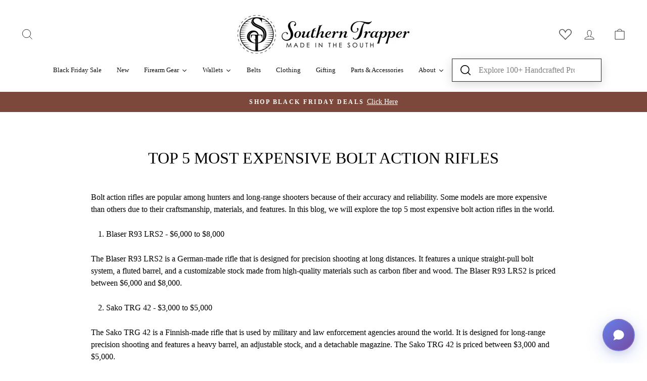

--- FILE ---
content_type: text/css
request_url: https://www.thesoutherntrapper.com/cdn/shop/t/110/assets/customstyle.css?v=171030952873423917451759895156
body_size: 204
content:
#shopify-section-template--16753924440276__rich-text .theme-block:nth-child(1) h2{font-family:Josefin Sans;font-size:24px;line-height:30px;color:#000;font-weight:400;font-style:normal;text-transform:capitalize}#shopify-section-template--16753924440276__rich-text .theme-block:nth-child(2) h2{font-family:Playfair Display;font-size:32px;line-height:32px;color:#666a46;font-weight:700;font-style:italic;text-transform:capitalize}.twoimages{display:flex}.twoimages span{margin-right:25px;display:block}.twoimages span:last-child{margin-right:0}#shopify-section-template--16753924440276__be1c54ba-afaf-443e-b520-4fe30ea4a38f{background-color:#404136;padding:100px 0}#shopify-section-template--16753924440276__be1c54ba-afaf-443e-b520-4fe30ea4a38f p{color:#fff}#shopify-section-template--16753924440276__1fe4fe4f-d129-4209-8dbc-6c102c121b56{background-color:#fafbf2;padding:75px 0}.comfortable h3{font-size:32px;line-height:32px;color:#404136;text-transform:capitalize}.accurateblock{text-align:center}.accurateimg{display:flex;justify-content:center}.accurateimg span{display:block;margin-right:25px}.accurateimg span:last-child{margin-right:0}#shopify-section-template--16753924440276__7d95c633-2ff4-4a1d-b87a-92e3855f25dc{padding:75px 0 0;background:#404136;background:linear-gradient(180deg,#404136 45%,#fff 45%)}#shopify-section-template--16753924440276__7d95c633-2ff4-4a1d-b87a-92e3855f25dc .image-wrap.text-spacing{padding:0;margin-top:50px;background-color:transparent}#shopify-section-template--16753924440276__7d95c633-2ff4-4a1d-b87a-92e3855f25dc h3{font-size:32px;line-height:32px;color:#fff;text-transform:capitalize}#shopify-section-template--16753924440276__7d95c633-2ff4-4a1d-b87a-92e3855f25dc p{color:#fff}#shopify-section-template--16753924440276__7d95c633-2ff4-4a1d-b87a-92e3855f25dc a.btn.btn--secondary{border-radius:0;color:#fff;font-size:20px;line-height:24px;padding:20px 25px;text-transform:uppercase;cursor:pointer;letter-spacing:0}.faqbgcolor{background-color:#fafbf2;border:1px solid #000;padding:15px 25px;margin-bottom:20px}.faqbgcolor .collapsible-trigger{padding:0;display:flex;justify-content:space-between;align-items:center;width:100%}.faqbgcolor .collapsible-trigger span:first-child{font-family:var(--typeHeaderPrimary),var(--typeHeaderFallback);font-size:24px;line-height:30px;font-weight:700;font-style:italic;display:block;--typeHeaderPrimary: "Playfair Display";--typeHeaderFallback: serif}.faqbgcolor .collapsible-trigger__icon--circle{position:static;transform:translateY(0)}.faqbgcolor .rte.collapsible-content__inner--faq{padding-bottom:10px;padding-top:20px}#shopify-section-template--16753924440276__67700cee-945e-4556-be0c-828921ab2482 h2{text-transform:capitalize}@media only screen and (max-width: 1099px){#shopify-section-template--16753924440276__7d95c633-2ff4-4a1d-b87a-92e3855f25dc{background:#404136}#shopify-section-template--16753924440276__253e9724-786f-4823-ab97-1f60c7f0cbcd .background-media-text,#shopify-section-template--16753924440276__18905415-3b35-45d2-8d66-e872d4da44ff .background-media-text,#shopify-section-template--16753924440276__ff1990a0-f469-4bf9-884c-35c68e5ddde1 .background-media-text,#shopify-section-template--16753924440276__253e9724-786f-4823-ab97-1f60c7f0cbcd .background-media-text__container,#shopify-section-template--16753924440276__18905415-3b35-45d2-8d66-e872d4da44ff .background-media-text__container,#shopify-section-template--16753924440276__ff1990a0-f469-4bf9-884c-35c68e5ddde1 .background-media-text__container{position:static;min-height:auto;background:#fff}#shopify-section-template--16753924440276__253e9724-786f-4823-ab97-1f60c7f0cbcd .background-media-text__spacer,#shopify-section-template--16753924440276__18905415-3b35-45d2-8d66-e872d4da44ff .background-media-text__spacer,#shopify-section-template--16753924440276__ff1990a0-f469-4bf9-884c-35c68e5ddde1 .background-media-text__spacer{display:none}}@media only screen and (max-width: 980px){.background-media-text__container .image-fit{height:auto}#shopify-section-template--16753924440276__7d95c633-2ff4-4a1d-b87a-92e3855f25dc{background:#404136}#shopify-section-template--16753924440276__253e9724-786f-4823-ab97-1f60c7f0cbcd .background-media-text,#shopify-section-template--16753924440276__18905415-3b35-45d2-8d66-e872d4da44ff .background-media-text,#shopify-section-template--16753924440276__ff1990a0-f469-4bf9-884c-35c68e5ddde1 .background-media-text,#shopify-section-template--16753924440276__253e9724-786f-4823-ab97-1f60c7f0cbcd .background-media-text__container,#shopify-section-template--16753924440276__18905415-3b35-45d2-8d66-e872d4da44ff .background-media-text__container,#shopify-section-template--16753924440276__ff1990a0-f469-4bf9-884c-35c68e5ddde1 .background-media-text__container{height:100%}}@media only screen and (max-width: 500px){.accurateimg,.twoimages{justify-content:center;flex-direction:column;align-items:center}.accurateimg span,.twoimages span{margin-right:0;width:100%;margin-bottom:25px}.custom__item .accurateimg img,.custom__item .twoimages img{width:100%}.custom__item{padding-left:0!important}}
/*# sourceMappingURL=/cdn/shop/t/110/assets/customstyle.css.map?v=171030952873423917451759895156 */


--- FILE ---
content_type: text/json
request_url: https://conf.config-security.com/model
body_size: 87
content:
{"title":"recommendation AI model (keras)","structure":"release_id=0x6a:3c:65:23:3f:6f:55:6e:2b:7b:42:2c:52:45:30:68:5b:2f:2b:2e:7b:25:7d:46:56:2b:2e:2b:42;keras;ce47ioejxga3xkkqrpvhks8q5xwrvq51f251cnggrol37en1gtrv1e8v7v908an22u382dgu","weights":"../weights/6a3c6523.h5","biases":"../biases/6a3c6523.h5"}

--- FILE ---
content_type: text/javascript
request_url: https://cdn.shopify.com/extensions/019abc11-b7f9-7068-8c05-8c2af31375b4/dcb-discount-code-blocker-150/assets/discount-blocker.js
body_size: 5346
content:
const __svgLoaderDB = '<svg xmlns="http://www.w3.org/2000/svg" width="20" height="20" viewBox="0 0 24 24"><g><circle cx="12" cy="3" r="1" fill="currentColor"><animate id="svgSpinners12DotsScaleRotate0" attributeName="r" begin="0;svgSpinners12DotsScaleRotate2.end-0.5s" calcMode="spline" dur="0.6s" keySplines=".27,.42,.37,.99;.53,0,.61,.73" values="1;2;1"/></circle><circle cx="16.5" cy="4.21" r="1" fill="currentColor"><animate id="svgSpinners12DotsScaleRotate1" attributeName="r" begin="svgSpinners12DotsScaleRotate0.begin+0.1s" calcMode="spline" dur="0.6s" keySplines=".27,.42,.37,.99;.53,0,.61,.73" values="1;2;1"/></circle><circle cx="7.5" cy="4.21" r="1" fill="currentColor"><animate id="svgSpinners12DotsScaleRotate2" attributeName="r" begin="svgSpinners12DotsScaleRotate4.begin+0.1s" calcMode="spline" dur="0.6s" keySplines=".27,.42,.37,.99;.53,0,.61,.73" values="1;2;1"/></circle><circle cx="19.79" cy="7.5" r="1" fill="currentColor"><animate id="svgSpinners12DotsScaleRotate3" attributeName="r" begin="svgSpinners12DotsScaleRotate1.begin+0.1s" calcMode="spline" dur="0.6s" keySplines=".27,.42,.37,.99;.53,0,.61,.73" values="1;2;1"/></circle><circle cx="4.21" cy="7.5" r="1" fill="currentColor"><animate id="svgSpinners12DotsScaleRotate4" attributeName="r" begin="svgSpinners12DotsScaleRotate6.begin+0.1s" calcMode="spline" dur="0.6s" keySplines=".27,.42,.37,.99;.53,0,.61,.73" values="1;2;1"/></circle><circle cx="21" cy="12" r="1" fill="currentColor"><animate id="svgSpinners12DotsScaleRotate5" attributeName="r" begin="svgSpinners12DotsScaleRotate3.begin+0.1s" calcMode="spline" dur="0.6s" keySplines=".27,.42,.37,.99;.53,0,.61,.73" values="1;2;1"/></circle><circle cx="3" cy="12" r="1" fill="currentColor"><animate id="svgSpinners12DotsScaleRotate6" attributeName="r" begin="svgSpinners12DotsScaleRotate8.begin+0.1s" calcMode="spline" dur="0.6s" keySplines=".27,.42,.37,.99;.53,0,.61,.73" values="1;2;1"/></circle><circle cx="19.79" cy="16.5" r="1" fill="currentColor"><animate id="svgSpinners12DotsScaleRotate7" attributeName="r" begin="svgSpinners12DotsScaleRotate5.begin+0.1s" calcMode="spline" dur="0.6s" keySplines=".27,.42,.37,.99;.53,0,.61,.73" values="1;2;1"/></circle><circle cx="4.21" cy="16.5" r="1" fill="currentColor"><animate id="svgSpinners12DotsScaleRotate8" attributeName="r" begin="svgSpinners12DotsScaleRotatea.begin+0.1s" calcMode="spline" dur="0.6s" keySplines=".27,.42,.37,.99;.53,0,.61,.73" values="1;2;1"/></circle><circle cx="16.5" cy="19.79" r="1" fill="currentColor"><animate id="svgSpinners12DotsScaleRotate9" attributeName="r" begin="svgSpinners12DotsScaleRotate7.begin+0.1s" calcMode="spline" dur="0.6s" keySplines=".27,.42,.37,.99;.53,0,.61,.73" values="1;2;1"/></circle><circle cx="7.5" cy="19.79" r="1" fill="currentColor"><animate id="svgSpinners12DotsScaleRotatea" attributeName="r" begin="svgSpinners12DotsScaleRotateb.begin+0.1s" calcMode="spline" dur="0.6s" keySplines=".27,.42,.37,.99;.53,0,.61,.73" values="1;2;1"/></circle><circle cx="12" cy="21" r="1" fill="currentColor"><animate id="svgSpinners12DotsScaleRotateb" attributeName="r" begin="svgSpinners12DotsScaleRotate9.begin+0.1s" calcMode="spline" dur="0.6s" keySplines=".27,.42,.37,.99;.53,0,.61,.73" values="1;2;1"/></circle><animateTransform attributeName="transform" dur="6s" repeatCount="indefinite" type="rotate" values="360 12 12;0 12 12"/></g></svg>';

const __showLoaderDB = ($selector) => {
    $($selector).addClass("Polaris-Button--loading").html('<span class="Polaris-Button__Content"><span class="Polaris-Spinner Polaris-Spinner--sizeSmall">' + __svgLoaderDB + '</span></span>').fadeIn('fast').attr('disabled', 'disabled');
}

const __hideLoaderDB = ($selector, $buttonName, $buttonIcon) => {
    if ($buttonIcon != undefined) {
        $buttonIcon = '<span class="Polaris-Button__Icon"><span class="Polaris-Icon">' + $buttonIcon + '</span></span>';
    } else {
        $buttonIcon = '';
    }
    $($selector).removeClass("Polaris-Button--loading").html('<span class="Polaris-Button__Content">' + $buttonIcon + '<span>' + $buttonName + '</span></span>').removeAttr("disabled");
}

const dbMoneyFormate = dbDiscountSettings.money_format;
let jQueryDiscountBlocker = '';
let dbRegisteredHandler;
if (window.Checkout && window.Checkout.jQuery) {
    jQueryDiscountBlocker = window.Checkout.jQuery;
    discountBlockerCallBackFn();
} else {
    if (typeof jQuery == 'undefined') {
        var discountBlockerjQueryScript = document.createElement("script");
        discountBlockerjQueryScript.type = "text/javascript";
        if (discountBlockerjQueryScript.readyState) {
            /*IE*/
            discountBlockerjQueryScript.onreadystatechange = function () {
                if (discountBlockerjQueryScript.readyState == "loaded" || discountBlockerjQueryScript.readyState == "complete") {
                    discountBlockerjQueryScript.onreadystatechange = null;
                    discountBlockerCallBackFn();
                }
            };
        } else {
            /*Others*/
            discountBlockerjQueryScript.onload = function () {
                jQueryDiscountBlocker = jQuery;
                discountBlockerCallBackFn();
            };
        }
        discountBlockerjQueryScript.src = dbJsPath;
        document.getElementsByTagName("head")[0].appendChild(discountBlockerjQueryScript);
        jQueryDiscountBlocker = $;
    } else {
        var $ = jQuery.noConflict();
        jQueryDiscountBlocker = $;
        discountBlockerCallBackFn();
    }
}


function dbAddCustomEventListener(selector, event, handler) {
    let rootElement = document.querySelector('body');
    dbRegisteredHandler = function (evt) {
        var targetElement = evt.target;
        while (targetElement != null) {
            if (targetElement.matches(selector)) {
                handler(evt);
                return;
            }
            targetElement = targetElement.parentElement;
        }
    };
    rootElement.addEventListener(event, dbRegisteredHandler, true);
}

function dbRemoveCustomEventListener(event) {
    let rootElement = document.querySelector('body');
    if (dbRegisteredHandler) {
        rootElement.removeEventListener(event, dbRegisteredHandler, true);
        dbRegisteredHandler = null; // Clear the reference after removal
    }
}

function discountBlockerCallBackFn(){
    if(dbDiscountSettings && (dbDiscountSettings.is_block_all_discount == '1' || dbDiscountSettings.is_allow_discount == '1')) {
        // dbReserveCheckout();
        dbReserveBuyButton();
    }

    jQueryDiscountBlocker(document).ready(function() {
        if(dbPageType == 'cart'){
            dbCartUiUpdate();
        }
    });
}

function dbIsCheckDiscountApplied(cartDataObj){
    let isAnyDiscountApplied = 1;
    return isAnyDiscountApplied;
    isAnyDiscountApplied = (cartDataObj.cart_level_discount_applications.length > 0) ? 1 : 0;
    if(isAnyDiscountApplied == 0){
        let cartItemObj = cartDataObj.items;
        for (let index = 0; index < cartItemObj.length; index++) {
            const item = cartItemObj[index];
            if (item.line_level_discount_allocations && item.line_level_discount_allocations.length > 0) {
                isAnyDiscountApplied = 1;
                break;
            }
        }
    }
    return isAnyDiscountApplied;
}

function dbReserveCheckoutNew(event){
    let target = jQueryDiscountBlocker(event.target);
    console.log("target===========",target)
    let checkoutButtonColor =  target.css('color');
    // target.css('height','50px');
    target.css('text-align','center');
    target.html('<svg fill="'+checkoutButtonColor+'" xmlns="http://www.w3.org/2000/svg" width="20" height="20" viewBox="0 0 24 24"><g><circle cx="12" cy="3" r="1" fill="currentColor"><animate id="svgSpinners12DotsScaleRotate0" attributeName="r" begin="0;svgSpinners12DotsScaleRotate2.end-0.5s" calcMode="spline" dur="0.6s" keySplines=".27,.42,.37,.99;.53,0,.61,.73" values="1;2;1"/></circle><circle cx="16.5" cy="4.21" r="1" fill="currentColor"><animate id="svgSpinners12DotsScaleRotate1" attributeName="r" begin="svgSpinners12DotsScaleRotate0.begin+0.1s" calcMode="spline" dur="0.6s" keySplines=".27,.42,.37,.99;.53,0,.61,.73" values="1;2;1"/></circle><circle cx="7.5" cy="4.21" r="1" fill="currentColor"><animate id="svgSpinners12DotsScaleRotate2" attributeName="r" begin="svgSpinners12DotsScaleRotate4.begin+0.1s" calcMode="spline" dur="0.6s" keySplines=".27,.42,.37,.99;.53,0,.61,.73" values="1;2;1"/></circle><circle cx="19.79" cy="7.5" r="1" fill="currentColor"><animate id="svgSpinners12DotsScaleRotate3" attributeName="r" begin="svgSpinners12DotsScaleRotate1.begin+0.1s" calcMode="spline" dur="0.6s" keySplines=".27,.42,.37,.99;.53,0,.61,.73" values="1;2;1"/></circle><circle cx="4.21" cy="7.5" r="1" fill="currentColor"><animate id="svgSpinners12DotsScaleRotate4" attributeName="r" begin="svgSpinners12DotsScaleRotate6.begin+0.1s" calcMode="spline" dur="0.6s" keySplines=".27,.42,.37,.99;.53,0,.61,.73" values="1;2;1"/></circle><circle cx="21" cy="12" r="1" fill="currentColor"><animate id="svgSpinners12DotsScaleRotate5" attributeName="r" begin="svgSpinners12DotsScaleRotate3.begin+0.1s" calcMode="spline" dur="0.6s" keySplines=".27,.42,.37,.99;.53,0,.61,.73" values="1;2;1"/></circle><circle cx="3" cy="12" r="1" fill="currentColor"><animate id="svgSpinners12DotsScaleRotate6" attributeName="r" begin="svgSpinners12DotsScaleRotate8.begin+0.1s" calcMode="spline" dur="0.6s" keySplines=".27,.42,.37,.99;.53,0,.61,.73" values="1;2;1"/></circle><circle cx="19.79" cy="16.5" r="1" fill="currentColor"><animate id="svgSpinners12DotsScaleRotate7" attributeName="r" begin="svgSpinners12DotsScaleRotate5.begin+0.1s" calcMode="spline" dur="0.6s" keySplines=".27,.42,.37,.99;.53,0,.61,.73" values="1;2;1"/></circle><circle cx="4.21" cy="16.5" r="1" fill="currentColor"><animate id="svgSpinners12DotsScaleRotate8" attributeName="r" begin="svgSpinners12DotsScaleRotatea.begin+0.1s" calcMode="spline" dur="0.6s" keySplines=".27,.42,.37,.99;.53,0,.61,.73" values="1;2;1"/></circle><circle cx="16.5" cy="19.79" r="1" fill="currentColor"><animate id="svgSpinners12DotsScaleRotate9" attributeName="r" begin="svgSpinners12DotsScaleRotate7.begin+0.1s" calcMode="spline" dur="0.6s" keySplines=".27,.42,.37,.99;.53,0,.61,.73" values="1;2;1"/></circle><circle cx="7.5" cy="19.79" r="1" fill="currentColor"><animate id="svgSpinners12DotsScaleRotatea" attributeName="r" begin="svgSpinners12DotsScaleRotateb.begin+0.1s" calcMode="spline" dur="0.6s" keySplines=".27,.42,.37,.99;.53,0,.61,.73" values="1;2;1"/></circle><circle cx="12" cy="21" r="1" fill="currentColor"><animate id="svgSpinners12DotsScaleRotateb" attributeName="r" begin="svgSpinners12DotsScaleRotate9.begin+0.1s" calcMode="spline" dur="0.6s" keySplines=".27,.42,.37,.99;.53,0,.61,.73" values="1;2;1"/></circle><animateTransform attributeName="transform" dur="6s" repeatCount="indefinite" type="rotate" values="360 12 12;0 12 12"/></g></svg>');

    jQueryDiscountBlocker.getJSON('/cart.js', function(cartData) {
        let dbCheckoutEventTrack = dbIsCheckDiscountApplied(cartData);
        console.log("dbCheckoutEventTrack======",dbCheckoutEventTrack)
        if(dbCheckoutEventTrack == 1){
            dbCheckCompareAtPrice(cartData.items).then(results => {
                const checkIsCpAvailable = results.some(item => item.hasCompareAtPrice);
                console.log("checkIsCpAvailable=======",checkIsCpAvailable)
                if(checkIsCpAvailable) {
                    dbPrepareDraftOrder(cartData);
                }else{
                    window.location.href= 'https://'+dbSiteDomain+'/checkout';
                }
            });
        }else{
            window.location.href= 'https://'+dbSiteDomain+'/checkout';
        }
    }).fail(function(jqXHR, textStatus, errorThrown) {
        console.error('Error fetching cart data:', textStatus, errorThrown);
        window.location.href= 'https://'+dbSiteDomain+'/checkout';
    });
}

function dbReserveCheckout(){
    let checkoutButtonLoaded = setInterval(function() {
        let dbCheckoutSelector = ["[name='checkout']","[href='/checkout']","form[action='/checkout'] input[type='submit']","input[name='checkout']","button[name='checkout']","button.new_checkout_button","input[value='Checkout']","input[value='Check out']","button:contains('Checkout'):not(.cart_button)","button:contains('Check out'):not(.cart_button)","a[href='/checkout']", "input[name='goto_pp']","button.additional-checkout-button","div.additional-checkout-button","#paypal-express-button",".additional-checkout-button--apple-pay","a[href*='"+dbSiteDomain+"/checkout']"].join(", ");
        if(dbCheckoutSelector.length > 0) {
            jQueryDiscountBlocker(document).on("click.olEvents", dbCheckoutSelector, function(event) {
                event.stopImmediatePropagation();
                event.preventDefault();
                event.stopPropagation();
                let checkoutButtonColor =  jQueryDiscountBlocker(this).css('color');
                jQueryDiscountBlocker(this).html('<svg fill="'+checkoutButtonColor+'" xmlns="http://www.w3.org/2000/svg" width="20" height="20" viewBox="0 0 24 24"><g><circle cx="12" cy="3" r="1" fill="currentColor"><animate id="svgSpinners12DotsScaleRotate0" attributeName="r" begin="0;svgSpinners12DotsScaleRotate2.end-0.5s" calcMode="spline" dur="0.6s" keySplines=".27,.42,.37,.99;.53,0,.61,.73" values="1;2;1"/></circle><circle cx="16.5" cy="4.21" r="1" fill="currentColor"><animate id="svgSpinners12DotsScaleRotate1" attributeName="r" begin="svgSpinners12DotsScaleRotate0.begin+0.1s" calcMode="spline" dur="0.6s" keySplines=".27,.42,.37,.99;.53,0,.61,.73" values="1;2;1"/></circle><circle cx="7.5" cy="4.21" r="1" fill="currentColor"><animate id="svgSpinners12DotsScaleRotate2" attributeName="r" begin="svgSpinners12DotsScaleRotate4.begin+0.1s" calcMode="spline" dur="0.6s" keySplines=".27,.42,.37,.99;.53,0,.61,.73" values="1;2;1"/></circle><circle cx="19.79" cy="7.5" r="1" fill="currentColor"><animate id="svgSpinners12DotsScaleRotate3" attributeName="r" begin="svgSpinners12DotsScaleRotate1.begin+0.1s" calcMode="spline" dur="0.6s" keySplines=".27,.42,.37,.99;.53,0,.61,.73" values="1;2;1"/></circle><circle cx="4.21" cy="7.5" r="1" fill="currentColor"><animate id="svgSpinners12DotsScaleRotate4" attributeName="r" begin="svgSpinners12DotsScaleRotate6.begin+0.1s" calcMode="spline" dur="0.6s" keySplines=".27,.42,.37,.99;.53,0,.61,.73" values="1;2;1"/></circle><circle cx="21" cy="12" r="1" fill="currentColor"><animate id="svgSpinners12DotsScaleRotate5" attributeName="r" begin="svgSpinners12DotsScaleRotate3.begin+0.1s" calcMode="spline" dur="0.6s" keySplines=".27,.42,.37,.99;.53,0,.61,.73" values="1;2;1"/></circle><circle cx="3" cy="12" r="1" fill="currentColor"><animate id="svgSpinners12DotsScaleRotate6" attributeName="r" begin="svgSpinners12DotsScaleRotate8.begin+0.1s" calcMode="spline" dur="0.6s" keySplines=".27,.42,.37,.99;.53,0,.61,.73" values="1;2;1"/></circle><circle cx="19.79" cy="16.5" r="1" fill="currentColor"><animate id="svgSpinners12DotsScaleRotate7" attributeName="r" begin="svgSpinners12DotsScaleRotate5.begin+0.1s" calcMode="spline" dur="0.6s" keySplines=".27,.42,.37,.99;.53,0,.61,.73" values="1;2;1"/></circle><circle cx="4.21" cy="16.5" r="1" fill="currentColor"><animate id="svgSpinners12DotsScaleRotate8" attributeName="r" begin="svgSpinners12DotsScaleRotatea.begin+0.1s" calcMode="spline" dur="0.6s" keySplines=".27,.42,.37,.99;.53,0,.61,.73" values="1;2;1"/></circle><circle cx="16.5" cy="19.79" r="1" fill="currentColor"><animate id="svgSpinners12DotsScaleRotate9" attributeName="r" begin="svgSpinners12DotsScaleRotate7.begin+0.1s" calcMode="spline" dur="0.6s" keySplines=".27,.42,.37,.99;.53,0,.61,.73" values="1;2;1"/></circle><circle cx="7.5" cy="19.79" r="1" fill="currentColor"><animate id="svgSpinners12DotsScaleRotatea" attributeName="r" begin="svgSpinners12DotsScaleRotateb.begin+0.1s" calcMode="spline" dur="0.6s" keySplines=".27,.42,.37,.99;.53,0,.61,.73" values="1;2;1"/></circle><circle cx="12" cy="21" r="1" fill="currentColor"><animate id="svgSpinners12DotsScaleRotateb" attributeName="r" begin="svgSpinners12DotsScaleRotate9.begin+0.1s" calcMode="spline" dur="0.6s" keySplines=".27,.42,.37,.99;.53,0,.61,.73" values="1;2;1"/></circle><animateTransform attributeName="transform" dur="6s" repeatCount="indefinite" type="rotate" values="360 12 12;0 12 12"/></g></svg>');

                jQueryDiscountBlocker.getJSON('/cart.js', function(cartData) {
                    let dbCheckoutEventTrack = dbIsCheckDiscountApplied(cartData);
                    console.log("dbCheckoutEventTrack======",dbCheckoutEventTrack)
                    if(dbCheckoutEventTrack == 1){
                        dbCheckCompareAtPrice(cartData.items).then(results => {
                            const checkIsCpAvailable = results.some(item => item.hasCompareAtPrice);
                            console.log("checkIsCpAvailable=======",checkIsCpAvailable)
                            if(checkIsCpAvailable) {
                                dbPrepareDraftOrder(cartData);
                            }else{
                                window.location.href= 'https://'+dbSiteDomain+'/checkout';
                            }
                        });
                    }else{
                        window.location.href= 'https://'+dbSiteDomain+'/checkout';
                    }
                }).fail(function(jqXHR, textStatus, errorThrown) {
                    console.error('Error fetching cart data:', textStatus, errorThrown);
                    window.location.href= 'https://'+dbSiteDomain+'/checkout';
                });
            });
            clearInterval(checkoutButtonLoaded);
        }
    },300);
}

function dbReserveBuyButton(){
    let dbBuyNowCheckout = ['button[data-testid="Checkout-button"]', 'input[data-testid="Checkout-button"]', 'input[name$=checkout]', '.shopify-payment-button__button'];
    dbAddCustomEventListener(dbBuyNowCheckout, 'click', function (e) {
        e.preventDefault();
        e.stopImmediatePropagation();
        e.stopPropagation();

        let thisObj = e.target;
        let checkoutButtonColor =  jQueryDiscountBlocker(thisObj).css('color');
        jQueryDiscountBlocker(thisObj).html('<svg fill="'+checkoutButtonColor+'" xmlns="http://www.w3.org/2000/svg" width="20" height="20" viewBox="0 0 24 24"><g><circle cx="12" cy="3" r="1" fill="currentColor"><animate id="svgSpinners12DotsScaleRotate0" attributeName="r" begin="0;svgSpinners12DotsScaleRotate2.end-0.5s" calcMode="spline" dur="0.6s" keySplines=".27,.42,.37,.99;.53,0,.61,.73" values="1;2;1"/></circle><circle cx="16.5" cy="4.21" r="1" fill="currentColor"><animate id="svgSpinners12DotsScaleRotate1" attributeName="r" begin="svgSpinners12DotsScaleRotate0.begin+0.1s" calcMode="spline" dur="0.6s" keySplines=".27,.42,.37,.99;.53,0,.61,.73" values="1;2;1"/></circle><circle cx="7.5" cy="4.21" r="1" fill="currentColor"><animate id="svgSpinners12DotsScaleRotate2" attributeName="r" begin="svgSpinners12DotsScaleRotate4.begin+0.1s" calcMode="spline" dur="0.6s" keySplines=".27,.42,.37,.99;.53,0,.61,.73" values="1;2;1"/></circle><circle cx="19.79" cy="7.5" r="1" fill="currentColor"><animate id="svgSpinners12DotsScaleRotate3" attributeName="r" begin="svgSpinners12DotsScaleRotate1.begin+0.1s" calcMode="spline" dur="0.6s" keySplines=".27,.42,.37,.99;.53,0,.61,.73" values="1;2;1"/></circle><circle cx="4.21" cy="7.5" r="1" fill="currentColor"><animate id="svgSpinners12DotsScaleRotate4" attributeName="r" begin="svgSpinners12DotsScaleRotate6.begin+0.1s" calcMode="spline" dur="0.6s" keySplines=".27,.42,.37,.99;.53,0,.61,.73" values="1;2;1"/></circle><circle cx="21" cy="12" r="1" fill="currentColor"><animate id="svgSpinners12DotsScaleRotate5" attributeName="r" begin="svgSpinners12DotsScaleRotate3.begin+0.1s" calcMode="spline" dur="0.6s" keySplines=".27,.42,.37,.99;.53,0,.61,.73" values="1;2;1"/></circle><circle cx="3" cy="12" r="1" fill="currentColor"><animate id="svgSpinners12DotsScaleRotate6" attributeName="r" begin="svgSpinners12DotsScaleRotate8.begin+0.1s" calcMode="spline" dur="0.6s" keySplines=".27,.42,.37,.99;.53,0,.61,.73" values="1;2;1"/></circle><circle cx="19.79" cy="16.5" r="1" fill="currentColor"><animate id="svgSpinners12DotsScaleRotate7" attributeName="r" begin="svgSpinners12DotsScaleRotate5.begin+0.1s" calcMode="spline" dur="0.6s" keySplines=".27,.42,.37,.99;.53,0,.61,.73" values="1;2;1"/></circle><circle cx="4.21" cy="16.5" r="1" fill="currentColor"><animate id="svgSpinners12DotsScaleRotate8" attributeName="r" begin="svgSpinners12DotsScaleRotatea.begin+0.1s" calcMode="spline" dur="0.6s" keySplines=".27,.42,.37,.99;.53,0,.61,.73" values="1;2;1"/></circle><circle cx="16.5" cy="19.79" r="1" fill="currentColor"><animate id="svgSpinners12DotsScaleRotate9" attributeName="r" begin="svgSpinners12DotsScaleRotate7.begin+0.1s" calcMode="spline" dur="0.6s" keySplines=".27,.42,.37,.99;.53,0,.61,.73" values="1;2;1"/></circle><circle cx="7.5" cy="19.79" r="1" fill="currentColor"><animate id="svgSpinners12DotsScaleRotatea" attributeName="r" begin="svgSpinners12DotsScaleRotateb.begin+0.1s" calcMode="spline" dur="0.6s" keySplines=".27,.42,.37,.99;.53,0,.61,.73" values="1;2;1"/></circle><circle cx="12" cy="21" r="1" fill="currentColor"><animate id="svgSpinners12DotsScaleRotateb" attributeName="r" begin="svgSpinners12DotsScaleRotate9.begin+0.1s" calcMode="spline" dur="0.6s" keySplines=".27,.42,.37,.99;.53,0,.61,.73" values="1;2;1"/></circle><animateTransform attributeName="transform" dur="6s" repeatCount="indefinite" type="rotate" values="360 12 12;0 12 12"/></g></svg>');

        let productData = window.dbProductData;
        let form = jQueryDiscountBlocker(thisObj).closest("form[action*='/cart/add']");

        if (form && form.length > 0) {
            let formData = new FormData(form[0]);
            let serializedData = {};

            formData.forEach((value, key) => {
                serializedData[key] = value;
            });

            let variantId = parseInt(serializedData.id);
            const variant = productData.variants.find(v => v.id === variantId);
            if (variant) {
                let price = Number(variant.price);
                let compareAt = variant.compare_at_price ? Number(variant.compare_at_price) : 0;

                // --- NEW CONDITION ---
                let isValidComparePrice = compareAt > 0 && compareAt > price;
                if (isValidComparePrice) {
                    dbPrepareDraftOrder(serializedData);
                }else{
                    dbRemoveCustomEventListener('click')
                    jQueryDiscountBlocker(thisObj).trigger('click');
                }
            } else {
                console.log("Variant not found.");
            }
        } else {
            console.error('Form not found near the button!');
        }

    });
}

function dbPrepareDraftOrder(cartData) {
    let customerId = (__st.cid) ? __st.cid : '';
    let cartDatastring = btoa(unescape(encodeURIComponent(JSON.stringify(cartData))));
    let data = {shop: Shopify.shop, req_calling_method: 'dbDraftOrderPrepare',data:cartDatastring, customer_id: customerId, user_country:Shopify.country};
    (dbDiscountSettings.is_allow_discount == '1') ? data.codes = dbDiscountSettings.discount_codes : '';
    jQueryDiscountBlocker.post(dbApiPath, data, function (result) {
        let response = JSON.parse(result);
        console.log("DCB draft order response========",response)
        if (response['result'] == 'true' && response['invoiceUrl']) {
            window.location.href= response['invoiceUrl'];
        }else{
            console.error('Error fetching draft order create:', response);
            window.location.href= 'https://'+dbSiteDomain+'/checkout';
        }
    })

}

async function dbFetchProductData(handle) {
    const url = 'https://'+dbSiteDomain+'/products/'+handle+'.js';
    try {
        const response = await fetch(url);
        if (!response.ok) {
            throw new Error(`Failed to fetch product data for handle: ${handle}`);
        }
        const productData = await response.json();
        return productData;
    } catch (error) {
        console.error(error);
        return null;
    }
}

async function dbCheckCompareAtPrice(cartItems) {
    const fetchPromises = cartItems.map(item => dbFetchProductData(item.handle));
    const productDataArray = await Promise.all(fetchPromises);

    return cartItems.map((item, index) => {
        const productData = productDataArray[index];
        if (productData && productData.variants) {
            const matchedVariant = productData.variants.find(
                variant => variant.id === item.variant_id
            );

            if (matchedVariant) {
                const compareAtPrice = matchedVariant.compare_at_price;
                const price = matchedVariant.price; // <-- NEW

                const isCompareNotNull = compareAtPrice !== null && Number(compareAtPrice) > 0;

                // NEW CONDITION: Compare must be greater than price
                const isCompareGreater = Number(compareAtPrice) > Number(price);

                const hasCompareAtPrice = isCompareNotNull && isCompareGreater;

                console.log("compareAtPrice=======", compareAtPrice, matchedVariant);

                return {
                    handle: item.handle,
                    variant_id: item.variant_id,
                    hasCompareAtPrice,
                    compareAtPrice,
                    price, // optional if you need it
                };
            }
        }

        return {
            handle: item.handle,
            variant_id: item.variant_id,
            hasCompareAtPrice: false,
            compareAtPrice: null,
        };
    });
}



function dbCartUiUpdate(){
    const autoAllow = (Shopify.shop == 'neabotstore.myshopify.com' || Shopify.shop == 'leangenix-themes.myshopify.com') ? ['giftpooguard', 'gifts1'] : [];
    if(dbDiscountSettings && (dbDiscountSettings.is_block_all_discount == '1' || dbDiscountSettings.is_allow_discount == '1')) {
        jQueryDiscountBlocker.getJSON('/cart.js', function (cartData) {
            let dbCheckoutEventTrack = dbIsCheckDiscountApplied(cartData);
            if (dbCheckoutEventTrack == 1) {
                dbCheckCompareAtPrice(cartData.items).then(results => {
                    const checkIsCpAvailable = results.some(item => item.hasCompareAtPrice);
                    if (checkIsCpAvailable) {
                        let lineItemFilter = dbCartLineReplace(cartData);
                        let hasAutoAllowedLineDiscount = cartData.items.some(item =>
                            item.line_level_discount_allocations.some(d =>
                                autoAllow.includes(d.discount_application.title.toLowerCase())
                            )
                        );

                        let hasAutoAllowedCartDiscount = cartData.cart_level_discount_applications.some(d =>
                            autoAllow.includes(d.title.toLowerCase())
                        );

                        // jQueryDiscountBlocker('.discounts.list-unstyled').remove();
                        let subTotalSelector = [".cart-subtotal__price", "#CartSubtotal", ".large--one-third .cart__subtotal", ".cart__subtotal-container .cart__subtotal", ".large-up--text-right .cart__subtotal.h3", ".cart__totals .cart__subtotal-wrapper .cart__subtotal", ".wcp-original-cart-total", ".cart__footer .totals__subtotal-value", ".sf-cart-subtotal__price", ".cart__subtotal .h5.cart__subtotal-price", ".totals__total-value", ".sp-cart-original-total", ".totals-value .totals__subtotal-value", ".items_subtotal", ".order-total [data-hulkapps-cart-total]", "span[data-cart-final]"];

                        if (dbDiscountSettings.is_allow_discount == '1') {
                            let cartLevelDiscountTitle = cartData.cart_level_discount_applications.map(item => item.title);
                            let allowDiscountCodes = decodeURIComponent(escape(atob(dbDiscountSettings.discount_codes)));
                            allowDiscountCodes = allowDiscountCodes.split(",");
                            let isAllowDiscount = allowDiscountCodes.some(item1 =>
                                cartLevelDiscountTitle.some(item2 => item1.toLowerCase() === item2.toLowerCase())
                            );
                            if (hasAutoAllowedCartDiscount) isAllowDiscount = true;
                            (!isAllowDiscount && !hasAutoAllowedCartDiscount) ? jQueryDiscountBlocker('.cart__footer .discounts.list-unstyled').remove() : '';

                            let cartDiscountTotal = cartData.cart_level_discount_applications.reduce((sum, item) => sum + item.total_allocated_amount, 0);
                            if (lineItemFilter > 0) {
                                let lineDisscountless = parseFloat(cartData.original_total_price / 100) - parseFloat(lineItemFilter / 100);
                                cartDiscountTotal = (isAllowDiscount) ? lineDisscountless - parseFloat(cartDiscountTotal / 100) : lineDisscountless;
                            } else {
                                cartDiscountTotal = (isAllowDiscount) ? parseFloat(cartData.original_total_price / 100) - parseFloat(cartDiscountTotal / 100) : parseFloat(cartData.original_total_price / 100);
                            }
                            var cartTotoalPrice = dbConvertMoney(cartDiscountTotal, dbMoneyFormate);
                        } else {
                            if (!hasAutoAllowedCartDiscount && !hasAutoAllowedLineDiscount) {
                                jQueryDiscountBlocker('.discounts.list-unstyled').remove();
                            }
                            var cartTotoalPrice = dbConvertMoney(parseFloat(cartData.original_total_price / 100), dbMoneyFormate);
                        }

                        let discountTotalPrice = dbConvertMoney(parseFloat(cartData.total_price / 100), dbMoneyFormate);
                        let currentTotalStr = $(subTotalSelector.join(",")).text();
                        $(subTotalSelector.join(",")).text(currentTotalStr.replace(discountTotalPrice, cartTotoalPrice));


                    }
                });
            }
        }).fail(function (jqXHR, textStatus, errorThrown) {
            console.error('Error fetching cart data:', textStatus, errorThrown);
            window.location.href = 'https://' + dbSiteDomain + '/checkout';
        });
    }
}

function dbCartLineReplace(cartData){
    var lineDiscountTotal = 0;
    const cartItems = document.querySelectorAll('.cart-item');
    let leftPriceSelector = ["cart__final-price.text-right.small--hide", ".m-cart__column.m-cart__column--price .m-cart-item__price .md\\:m\\:text-left .money", ".product-price .qb-price-item", ".cart-item__discounted-prices"];
    let priceSelector = [".cart-item__price-wrapper .price", ".cart__final-price", ".cart__price", ".line-item__line-price", ".hulkapps-cart-item-line-price", ".cart__items__total"];
    cartItems.forEach((item, index) => {
        if(cartData.items[index]){

            let lineItemCartData = cartData.items[index];
            let isAllowDiscount = false;
            if(dbDiscountSettings.is_allow_discount == '1'){
                let cartLevelDiscountTitle = lineItemCartData.line_level_discount_allocations.map(item => item.discount_application.title);
                let allowDiscountCodes = decodeURIComponent(escape(atob(dbDiscountSettings.discount_codes)));
                allowDiscountCodes = allowDiscountCodes.split(",");
                isAllowDiscount = allowDiscountCodes.some(item1 =>
                    cartLevelDiscountTitle.some(item2 => item1.toLowerCase() === item2.toLowerCase())
                );
                (!isAllowDiscount) ? jQueryDiscountBlocker(item).find('.discounts.list-unstyled').remove() : '';
            }
            if(!isAllowDiscount) {
                const priceDiv = document.querySelectorAll(priceSelector);
                priceDiv.forEach((priceDivObj, index) => {
                    let cartLineTotoalPrice = dbConvertMoney(parseFloat(lineItemCartData.original_line_price / 100), dbMoneyFormate);
                    $(item).find($(priceDivObj)).closest('.cart-item__price-wrapper').html('<span class="price price--end">' + cartLineTotoalPrice + '</span>');
                });

                const leftPriceDiv = document.querySelectorAll(leftPriceSelector);
                leftPriceDiv.forEach((priceDivObj, index) => {
                    let cartLeftLinePrice = dbConvertMoney(parseFloat(lineItemCartData.original_price / 100), dbMoneyFormate);
                    $(item).find($(priceDivObj)).html('<span class="cart-item__final-price product-option">' + cartLeftLinePrice + '</span>');
                });
            }
            (isAllowDiscount) ? lineDiscountTotal = parseFloat(lineDiscountTotal)+parseFloat(lineItemCartData.line_level_total_discount) : '';
        }
    });
    return lineDiscountTotal;
}

function dbConvertMoney(t, e) {
    t = parseFloat(t).toFixed(2);
    var st_money = t.split(".");
    var st_count = '0';
    if (st_money[1] != undefined) {
        st_count = st_money[1].length;
    }
    function o(t, e) {
        return "undefined" == typeof t ? e : t
    }
    function i(t, e, i, n) {
        if (e = o(e, 2), i = o(i, ","), n = o(n, "."), isNaN(t) || null === t)
            return 0;
        if (st_count == 3) {
            t = (t / 1000).toFixed(e);
        } else if (st_count == 0 && e == 0) {
            t = t;
        } else if (st_count == 0) {
            t = (t).toFixed(e);
        } else {
            t = (t / 100).toFixed(e);
        }
        var a = t.split("."),
            r = a[0].replace(/(\d)(?=(\d\d\d)+(?!\d))/g, "$1" + i),
            s = a[1] ? n + a[1] : "";
        return r + s
    }
    if ("undefined" != typeof t && t) {
        "string" == typeof t && (t = t.replace(".", ""));
        var n = "",
            a = /\{\{\s*(\w+)\s*\}\}/;
        e = e || "${{amount}}";
        try {
            switch (e.match(a)[1]) {
                case "amount":
                    n = i(t, 2);
                    break;
                case "amount_no_decimals":
                    n = i(t, 0);
                    break;
                case "amount_with_comma_separator":
                    n = i(t, 2, ".", ",");
                    break;
                case "amount_with_space_separator":
                    n = i(t, 2, " ", ",");
                    break;
                case "amount_with_period_and_space_separator":
                    n = i(t, 2, " ", ".");
                    break;
                case "amount_no_decimals_with_comma_separator":
                    n = i(t, 0, ".", ",");
                    break;
                case "amount_no_decimals_with_space_separator":
                    n = i(t, 0, " ");
                    break;
                case "amount_with_apostrophe_separator":
                    n = i(t, 2, "'", ".");
            }
            return e.replace(a, n);
        } catch (r) {
        }
    }
    return t;
}

if(dbPageType == 'cart') {
    var dbFetchReq = fetch;  // must be on the global scope
    fetch = function (ajaxUrl, options) {
        var promise = dbFetchReq(ajaxUrl, options);
        if (ajaxUrl.includes('/cart/change.js') || ajaxUrl.includes('/cart/change') || ajaxUrl.includes('/cart/update.js')) {
            setTimeout(function (){
                dbCartUiUpdate();
            },500)
        }

        if (ajaxUrl == '/cart/add.js' || ajaxUrl.includes('/cart/add.js') || ajaxUrl.includes('/cart/add')) {
            setTimeout(function (){
                dbCartUiUpdate();
            },500)
        }
        return promise;
    }

    var dbXhrHandle = window.XMLHttpRequest;

    function dbXHRRequestHandler() {
        var realXHR = new dbXhrHandle();
        realXHR.addEventListener("readystatechange", function () {
            if (realXHR.readyState == 4 && realXHR.status == 200 && (typeof realXHR._url != "undefined" || typeof realXHR.responseURL != "undefined")) {
                var ajaxUrl = typeof realXHR._url != "undefined" ? realXHR._url : realXHR.responseURL;
                if (ajaxUrl.includes('/cart/change.js') || ajaxUrl.includes('/cart/change') || ajaxUrl.includes('/cart/update.js')) {
                    setTimeout(function (){
                        dbCartUiUpdate();
                    },1000)
                }

                if (ajaxUrl == '/cart/add.js' || ajaxUrl.includes('/cart/add.js')) {
                    if ((typeof realXHR.responseType != 'undefined' && realXHR.responseType != 'blob') || typeof realXHR.responseText != 'undefined') {
                        let response = JSON.parse(realXHR.responseText);
                        setTimeout(function (){
                            dbCartUiUpdate();
                        },1000)
                    }
                }
            }
        }, false);
        return realXHR;
    }

    window.XMLHttpRequest = dbXHRRequestHandler;

}

window.addEventListener('pageshow', function (event) {
    let historyTraversal = event.persisted || (typeof window.performance != 'undefined' && window.performance.navigation.type == 2);
    (historyTraversal) ? window.location.reload() : '';
});

function dbSerialize(form) {
    let element_obj = '';
    if (!form || form.nodeName !== 'FORM') {
        element_obj = form.querySelectorAll('select, input, textarea');
    } else {
        element_obj = form.elements;
    }
    let i, j;
    let q = [];
    for (i = element_obj.length - 1; i >= 0; i = i - 1) {
        if (element_obj[i].name === '') {
            continue;
        }
        switch (element_obj[i].nodeName) {
            case 'INPUT':
                switch (element_obj[i].type) {
                    case 'text':
                    case 'tel':
                    case 'email':
                    case 'hidden':
                    case 'password':
                    case 'button':
                    case 'reset':
                    case 'submit':
                    case 'number':
                        q.push(element_obj[i].name + '=' + encodeURIComponent(element_obj[i].value));
                        break;
                    case 'checkbox':
                    case 'radio':
                        if (element_obj[i].checked) {
                            q.push(element_obj[i].name + '=' + encodeURIComponent(element_obj[i].value));
                        }
                        break;
                }
                break;
            case 'file':
                break;
            case 'TEXTAREA':
                q.push(element_obj[i].name + '=' + encodeURIComponent(element_obj[i].value));
                break;
            case 'SELECT':
                switch (element_obj[i].type) {
                    case 'select-one':
                        q.push(element_obj[i].name + '=' + encodeURIComponent(element_obj[i].value));
                        break;
                    case 'select-multiple':
                        for (j = element_obj[i].options.length - 1; j >= 0; j = j - 1) {
                            if (element_obj[i].options[j].selected) {
                                q.push(element_obj[i].name + '=' + encodeURIComponent(element_obj[i].options[j].value));
                            }
                        }
                        break;
                }
                break;
            case 'BUTTON':
                switch (element_obj[i].type) {
                    case 'reset':
                    case 'submit':
                    case 'button':
                        q.push(element_obj[i].name + '=' + encodeURIComponent(element_obj[i].value));
                        break;
                }
                break;
        }
    }
    return q.join('&');
}

--- FILE ---
content_type: application/javascript
request_url: https://emotivecdn.io/popup-ui/assets/index-Bq7E3yyV.js
body_size: 198576
content:
var kC=Object.defineProperty;var tg=e=>{throw TypeError(e)};var EC=(e,t,n)=>t in e?kC(e,t,{enumerable:!0,configurable:!0,writable:!0,value:n}):e[t]=n;var dr=(e,t,n)=>EC(e,typeof t!="symbol"?t+"":t,n),ud=(e,t,n)=>t.has(e)||tg("Cannot "+n);var N=(e,t,n)=>(ud(e,t,"read from private field"),n?n.call(e):t.get(e)),ke=(e,t,n)=>t.has(e)?tg("Cannot add the same private member more than once"):t instanceof WeakSet?t.add(e):t.set(e,n),se=(e,t,n,r)=>(ud(e,t,"write to private field"),r?r.call(e,n):t.set(e,n),n),tt=(e,t,n)=>(ud(e,t,"access private method"),n);var Cl=(e,t,n,r)=>({set _(i){se(e,t,i,n)},get _(){return N(e,t,r)}});function CC(e,t){for(var n=0;n<t.length;n++){const r=t[n];if(typeof r!="string"&&!Array.isArray(r)){for(const i in r)if(i!=="default"&&!(i in e)){const o=Object.getOwnPropertyDescriptor(r,i);o&&Object.defineProperty(e,i,o.get?o:{enumerable:!0,get:()=>r[i]})}}}return Object.freeze(Object.defineProperty(e,Symbol.toStringTag,{value:"Module"}))}(function(){const t=document.createElement("link").relList;if(t&&t.supports&&t.supports("modulepreload"))return;for(const i of document.querySelectorAll('link[rel="modulepreload"]'))r(i);new MutationObserver(i=>{for(const o of i)if(o.type==="childList")for(const s of o.addedNodes)s.tagName==="LINK"&&s.rel==="modulepreload"&&r(s)}).observe(document,{childList:!0,subtree:!0});function n(i){const o={};return i.integrity&&(o.integrity=i.integrity),i.referrerPolicy&&(o.referrerPolicy=i.referrerPolicy),i.crossOrigin==="use-credentials"?o.credentials="include":i.crossOrigin==="anonymous"?o.credentials="omit":o.credentials="same-origin",o}function r(i){if(i.ep)return;i.ep=!0;const o=n(i);fetch(i.href,o)}})();var aw=typeof globalThis<"u"?globalThis:typeof window<"u"?window:typeof global<"u"?global:typeof self<"u"?self:{};function um(e){return e&&e.__esModule&&Object.prototype.hasOwnProperty.call(e,"default")?e.default:e}var lw={exports:{}},lf={},uw={exports:{}},xe={};/**
 * @license React
 * react.production.min.js
 *
 * Copyright (c) Facebook, Inc. and its affiliates.
 *
 * This source code is licensed under the MIT license found in the
 * LICENSE file in the root directory of this source tree.
 */var ml=Symbol.for("react.element"),$C=Symbol.for("react.portal"),TC=Symbol.for("react.fragment"),_C=Symbol.for("react.strict_mode"),PC=Symbol.for("react.profiler"),OC=Symbol.for("react.provider"),MC=Symbol.for("react.context"),AC=Symbol.for("react.forward_ref"),IC=Symbol.for("react.suspense"),NC=Symbol.for("react.memo"),RC=Symbol.for("react.lazy"),ng=Symbol.iterator;function DC(e){return e===null||typeof e!="object"?null:(e=ng&&e[ng]||e["@@iterator"],typeof e=="function"?e:null)}var cw={isMounted:function(){return!1},enqueueForceUpdate:function(){},enqueueReplaceState:function(){},enqueueSetState:function(){}},fw=Object.assign,dw={};function js(e,t,n){this.props=e,this.context=t,this.refs=dw,this.updater=n||cw}js.prototype.isReactComponent={};js.prototype.setState=function(e,t){if(typeof e!="object"&&typeof e!="function"&&e!=null)throw Error("setState(...): takes an object of state variables to update or a function which returns an object of state variables.");this.updater.enqueueSetState(this,e,t,"setState")};js.prototype.forceUpdate=function(e){this.updater.enqueueForceUpdate(this,e,"forceUpdate")};function pw(){}pw.prototype=js.prototype;function cm(e,t,n){this.props=e,this.context=t,this.refs=dw,this.updater=n||cw}var fm=cm.prototype=new pw;fm.constructor=cm;fw(fm,js.prototype);fm.isPureReactComponent=!0;var rg=Array.isArray,hw=Object.prototype.hasOwnProperty,dm={current:null},mw={key:!0,ref:!0,__self:!0,__source:!0};function gw(e,t,n){var r,i={},o=null,s=null;if(t!=null)for(r in t.ref!==void 0&&(s=t.ref),t.key!==void 0&&(o=""+t.key),t)hw.call(t,r)&&!mw.hasOwnProperty(r)&&(i[r]=t[r]);var a=arguments.length-2;if(a===1)i.children=n;else if(1<a){for(var l=Array(a),u=0;u<a;u++)l[u]=arguments[u+2];i.children=l}if(e&&e.defaultProps)for(r in a=e.defaultProps,a)i[r]===void 0&&(i[r]=a[r]);return{$$typeof:ml,type:e,key:o,ref:s,props:i,_owner:dm.current}}function LC(e,t){return{$$typeof:ml,type:e.type,key:t,ref:e.ref,props:e.props,_owner:e._owner}}function pm(e){return typeof e=="object"&&e!==null&&e.$$typeof===ml}function FC(e){var t={"=":"=0",":":"=2"};return"$"+e.replace(/[=:]/g,function(n){return t[n]})}var ig=/\/+/g;function cd(e,t){return typeof e=="object"&&e!==null&&e.key!=null?FC(""+e.key):t.toString(36)}function hu(e,t,n,r,i){var o=typeof e;(o==="undefined"||o==="boolean")&&(e=null);var s=!1;if(e===null)s=!0;else switch(o){case"string":case"number":s=!0;break;case"object":switch(e.$$typeof){case ml:case $C:s=!0}}if(s)return s=e,i=i(s),e=r===""?"."+cd(s,0):r,rg(i)?(n="",e!=null&&(n=e.replace(ig,"$&/")+"/"),hu(i,t,n,"",function(u){return u})):i!=null&&(pm(i)&&(i=LC(i,n+(!i.key||s&&s.key===i.key?"":(""+i.key).replace(ig,"$&/")+"/")+e)),t.push(i)),1;if(s=0,r=r===""?".":r+":",rg(e))for(var a=0;a<e.length;a++){o=e[a];var l=r+cd(o,a);s+=hu(o,t,n,l,i)}else if(l=DC(e),typeof l=="function")for(e=l.call(e),a=0;!(o=e.next()).done;)o=o.value,l=r+cd(o,a++),s+=hu(o,t,n,l,i);else if(o==="object")throw t=String(e),Error("Objects are not valid as a React child (found: "+(t==="[object Object]"?"object with keys {"+Object.keys(e).join(", ")+"}":t)+"). If you meant to render a collection of children, use an array instead.");return s}function $l(e,t,n){if(e==null)return e;var r=[],i=0;return hu(e,r,"","",function(o){return t.call(n,o,i++)}),r}function jC(e){if(e._status===-1){var t=e._result;t=t(),t.then(function(n){(e._status===0||e._status===-1)&&(e._status=1,e._result=n)},function(n){(e._status===0||e._status===-1)&&(e._status=2,e._result=n)}),e._status===-1&&(e._status=0,e._result=t)}if(e._status===1)return e._result.default;throw e._result}var Yt={current:null},mu={transition:null},zC={ReactCurrentDispatcher:Yt,ReactCurrentBatchConfig:mu,ReactCurrentOwner:dm};function vw(){throw Error("act(...) is not supported in production builds of React.")}xe.Children={map:$l,forEach:function(e,t,n){$l(e,function(){t.apply(this,arguments)},n)},count:function(e){var t=0;return $l(e,function(){t++}),t},toArray:function(e){return $l(e,function(t){return t})||[]},only:function(e){if(!pm(e))throw Error("React.Children.only expected to receive a single React element child.");return e}};xe.Component=js;xe.Fragment=TC;xe.Profiler=PC;xe.PureComponent=cm;xe.StrictMode=_C;xe.Suspense=IC;xe.__SECRET_INTERNALS_DO_NOT_USE_OR_YOU_WILL_BE_FIRED=zC;xe.act=vw;xe.cloneElement=function(e,t,n){if(e==null)throw Error("React.cloneElement(...): The argument must be a React element, but you passed "+e+".");var r=fw({},e.props),i=e.key,o=e.ref,s=e._owner;if(t!=null){if(t.ref!==void 0&&(o=t.ref,s=dm.current),t.key!==void 0&&(i=""+t.key),e.type&&e.type.defaultProps)var a=e.type.defaultProps;for(l in t)hw.call(t,l)&&!mw.hasOwnProperty(l)&&(r[l]=t[l]===void 0&&a!==void 0?a[l]:t[l])}var l=arguments.length-2;if(l===1)r.children=n;else if(1<l){a=Array(l);for(var u=0;u<l;u++)a[u]=arguments[u+2];r.children=a}return{$$typeof:ml,type:e.type,key:i,ref:o,props:r,_owner:s}};xe.createContext=function(e){return e={$$typeof:MC,_currentValue:e,_currentValue2:e,_threadCount:0,Provider:null,Consumer:null,_defaultValue:null,_globalName:null},e.Provider={$$typeof:OC,_context:e},e.Consumer=e};xe.createElement=gw;xe.createFactory=function(e){var t=gw.bind(null,e);return t.type=e,t};xe.createRef=function(){return{current:null}};xe.forwardRef=function(e){return{$$typeof:AC,render:e}};xe.isValidElement=pm;xe.lazy=function(e){return{$$typeof:RC,_payload:{_status:-1,_result:e},_init:jC}};xe.memo=function(e,t){return{$$typeof:NC,type:e,compare:t===void 0?null:t}};xe.startTransition=function(e){var t=mu.transition;mu.transition={};try{e()}finally{mu.transition=t}};xe.unstable_act=vw;xe.useCallback=function(e,t){return Yt.current.useCallback(e,t)};xe.useContext=function(e){return Yt.current.useContext(e)};xe.useDebugValue=function(){};xe.useDeferredValue=function(e){return Yt.current.useDeferredValue(e)};xe.useEffect=function(e,t){return Yt.current.useEffect(e,t)};xe.useId=function(){return Yt.current.useId()};xe.useImperativeHandle=function(e,t,n){return Yt.current.useImperativeHandle(e,t,n)};xe.useInsertionEffect=function(e,t){return Yt.current.useInsertionEffect(e,t)};xe.useLayoutEffect=function(e,t){return Yt.current.useLayoutEffect(e,t)};xe.useMemo=function(e,t){return Yt.current.useMemo(e,t)};xe.useReducer=function(e,t,n){return Yt.current.useReducer(e,t,n)};xe.useRef=function(e){return Yt.current.useRef(e)};xe.useState=function(e){return Yt.current.useState(e)};xe.useSyncExternalStore=function(e,t,n){return Yt.current.useSyncExternalStore(e,t,n)};xe.useTransition=function(){return Yt.current.useTransition()};xe.version="18.3.1";uw.exports=xe;var z=uw.exports;const Ie=um(z),og=CC({__proto__:null,default:Ie},[z]);/**
 * @license React
 * react-jsx-runtime.production.min.js
 *
 * Copyright (c) Facebook, Inc. and its affiliates.
 *
 * This source code is licensed under the MIT license found in the
 * LICENSE file in the root directory of this source tree.
 */var BC=z,VC=Symbol.for("react.element"),UC=Symbol.for("react.fragment"),qC=Object.prototype.hasOwnProperty,HC=BC.__SECRET_INTERNALS_DO_NOT_USE_OR_YOU_WILL_BE_FIRED.ReactCurrentOwner,WC={key:!0,ref:!0,__self:!0,__source:!0};function yw(e,t,n){var r,i={},o=null,s=null;n!==void 0&&(o=""+n),t.key!==void 0&&(o=""+t.key),t.ref!==void 0&&(s=t.ref);for(r in t)qC.call(t,r)&&!WC.hasOwnProperty(r)&&(i[r]=t[r]);if(e&&e.defaultProps)for(r in t=e.defaultProps,t)i[r]===void 0&&(i[r]=t[r]);return{$$typeof:VC,type:e,key:o,ref:s,props:i,_owner:HC.current}}lf.Fragment=UC;lf.jsx=yw;lf.jsxs=yw;lw.exports=lf;var Vt=lw.exports,yp={},ww={exports:{}},Nn={},Sw={exports:{}},bw={};/**
 * @license React
 * scheduler.production.min.js
 *
 * Copyright (c) Facebook, Inc. and its affiliates.
 *
 * This source code is licensed under the MIT license found in the
 * LICENSE file in the root directory of this source tree.
 */(function(e){function t(C,A){var I=C.length;C.push(A);e:for(;0<I;){var V=I-1>>>1,q=C[V];if(0<i(q,A))C[V]=A,C[I]=q,I=V;else break e}}function n(C){return C.length===0?null:C[0]}function r(C){if(C.length===0)return null;var A=C[0],I=C.pop();if(I!==A){C[0]=I;e:for(var V=0,q=C.length,ne=q>>>1;V<ne;){var le=2*(V+1)-1,ce=C[le],ve=le+1,me=C[ve];if(0>i(ce,I))ve<q&&0>i(me,ce)?(C[V]=me,C[ve]=I,V=ve):(C[V]=ce,C[le]=I,V=le);else if(ve<q&&0>i(me,I))C[V]=me,C[ve]=I,V=ve;else break e}}return A}function i(C,A){var I=C.sortIndex-A.sortIndex;return I!==0?I:C.id-A.id}if(typeof performance=="object"&&typeof performance.now=="function"){var o=performance;e.unstable_now=function(){return o.now()}}else{var s=Date,a=s.now();e.unstable_now=function(){return s.now()-a}}var l=[],u=[],p=1,m=null,f=3,g=!1,y=!1,d=!1,h=typeof setTimeout=="function"?setTimeout:null,c=typeof clearTimeout=="function"?clearTimeout:null,v=typeof setImmediate<"u"?setImmediate:null;typeof navigator<"u"&&navigator.scheduling!==void 0&&navigator.scheduling.isInputPending!==void 0&&navigator.scheduling.isInputPending.bind(navigator.scheduling);function S(C){for(var A=n(u);A!==null;){if(A.callback===null)r(u);else if(A.startTime<=C)r(u),A.sortIndex=A.expirationTime,t(l,A);else break;A=n(u)}}function w(C){if(d=!1,S(C),!y)if(n(l)!==null)y=!0,$(b);else{var A=n(u);A!==null&&T(w,A.startTime-C)}}function b(C,A){y=!1,d&&(d=!1,c(E),E=-1),g=!0;var I=f;try{for(S(A),m=n(l);m!==null&&(!(m.expirationTime>A)||C&&!L());){var V=m.callback;if(typeof V=="function"){m.callback=null,f=m.priorityLevel;var q=V(m.expirationTime<=A);A=e.unstable_now(),typeof q=="function"?m.callback=q:m===n(l)&&r(l),S(A)}else r(l);m=n(l)}if(m!==null)var ne=!0;else{var le=n(u);le!==null&&T(w,le.startTime-A),ne=!1}return ne}finally{m=null,f=I,g=!1}}var k=!1,x=null,E=-1,_=5,P=-1;function L(){return!(e.unstable_now()-P<_)}function F(){if(x!==null){var C=e.unstable_now();P=C;var A=!0;try{A=x(!0,C)}finally{A?R():(k=!1,x=null)}}else k=!1}var R;if(typeof v=="function")R=function(){v(F)};else if(typeof MessageChannel<"u"){var O=new MessageChannel,M=O.port2;O.port1.onmessage=F,R=function(){M.postMessage(null)}}else R=function(){h(F,0)};function $(C){x=C,k||(k=!0,R())}function T(C,A){E=h(function(){C(e.unstable_now())},A)}e.unstable_IdlePriority=5,e.unstable_ImmediatePriority=1,e.unstable_LowPriority=4,e.unstable_NormalPriority=3,e.unstable_Profiling=null,e.unstable_UserBlockingPriority=2,e.unstable_cancelCallback=function(C){C.callback=null},e.unstable_continueExecution=function(){y||g||(y=!0,$(b))},e.unstable_forceFrameRate=function(C){0>C||125<C?console.error("forceFrameRate takes a positive int between 0 and 125, forcing frame rates higher than 125 fps is not supported"):_=0<C?Math.floor(1e3/C):5},e.unstable_getCurrentPriorityLevel=function(){return f},e.unstable_getFirstCallbackNode=function(){return n(l)},e.unstable_next=function(C){switch(f){case 1:case 2:case 3:var A=3;break;default:A=f}var I=f;f=A;try{return C()}finally{f=I}},e.unstable_pauseExecution=function(){},e.unstable_requestPaint=function(){},e.unstable_runWithPriority=function(C,A){switch(C){case 1:case 2:case 3:case 4:case 5:break;default:C=3}var I=f;f=C;try{return A()}finally{f=I}},e.unstable_scheduleCallback=function(C,A,I){var V=e.unstable_now();switch(typeof I=="object"&&I!==null?(I=I.delay,I=typeof I=="number"&&0<I?V+I:V):I=V,C){case 1:var q=-1;break;case 2:q=250;break;case 5:q=1073741823;break;case 4:q=1e4;break;default:q=5e3}return q=I+q,C={id:p++,callback:A,priorityLevel:C,startTime:I,expirationTime:q,sortIndex:-1},I>V?(C.sortIndex=I,t(u,C),n(l)===null&&C===n(u)&&(d?(c(E),E=-1):d=!0,T(w,I-V))):(C.sortIndex=q,t(l,C),y||g||(y=!0,$(b))),C},e.unstable_shouldYield=L,e.unstable_wrapCallback=function(C){var A=f;return function(){var I=f;f=A;try{return C.apply(this,arguments)}finally{f=I}}}})(bw);Sw.exports=bw;var GC=Sw.exports;/**
 * @license React
 * react-dom.production.min.js
 *
 * Copyright (c) Facebook, Inc. and its affiliates.
 *
 * This source code is licensed under the MIT license found in the
 * LICENSE file in the root directory of this source tree.
 */var QC=z,In=GC;function B(e){for(var t="https://reactjs.org/docs/error-decoder.html?invariant="+e,n=1;n<arguments.length;n++)t+="&args[]="+encodeURIComponent(arguments[n]);return"Minified React error #"+e+"; visit "+t+" for the full message or use the non-minified dev environment for full errors and additional helpful warnings."}var xw=new Set,Ra={};function $o(e,t){ys(e,t),ys(e+"Capture",t)}function ys(e,t){for(Ra[e]=t,e=0;e<t.length;e++)xw.add(t[e])}var Yr=!(typeof window>"u"||typeof window.document>"u"||typeof window.document.createElement>"u"),wp=Object.prototype.hasOwnProperty,YC=/^[:A-Z_a-z\u00C0-\u00D6\u00D8-\u00F6\u00F8-\u02FF\u0370-\u037D\u037F-\u1FFF\u200C-\u200D\u2070-\u218F\u2C00-\u2FEF\u3001-\uD7FF\uF900-\uFDCF\uFDF0-\uFFFD][:A-Z_a-z\u00C0-\u00D6\u00D8-\u00F6\u00F8-\u02FF\u0370-\u037D\u037F-\u1FFF\u200C-\u200D\u2070-\u218F\u2C00-\u2FEF\u3001-\uD7FF\uF900-\uFDCF\uFDF0-\uFFFD\-.0-9\u00B7\u0300-\u036F\u203F-\u2040]*$/,sg={},ag={};function KC(e){return wp.call(ag,e)?!0:wp.call(sg,e)?!1:YC.test(e)?ag[e]=!0:(sg[e]=!0,!1)}function XC(e,t,n,r){if(n!==null&&n.type===0)return!1;switch(typeof t){case"function":case"symbol":return!0;case"boolean":return r?!1:n!==null?!n.acceptsBooleans:(e=e.toLowerCase().slice(0,5),e!=="data-"&&e!=="aria-");default:return!1}}function ZC(e,t,n,r){if(t===null||typeof t>"u"||XC(e,t,n,r))return!0;if(r)return!1;if(n!==null)switch(n.type){case 3:return!t;case 4:return t===!1;case 5:return isNaN(t);case 6:return isNaN(t)||1>t}return!1}function Kt(e,t,n,r,i,o,s){this.acceptsBooleans=t===2||t===3||t===4,this.attributeName=r,this.attributeNamespace=i,this.mustUseProperty=n,this.propertyName=e,this.type=t,this.sanitizeURL=o,this.removeEmptyString=s}var kt={};"children dangerouslySetInnerHTML defaultValue defaultChecked innerHTML suppressContentEditableWarning suppressHydrationWarning style".split(" ").forEach(function(e){kt[e]=new Kt(e,0,!1,e,null,!1,!1)});[["acceptCharset","accept-charset"],["className","class"],["htmlFor","for"],["httpEquiv","http-equiv"]].forEach(function(e){var t=e[0];kt[t]=new Kt(t,1,!1,e[1],null,!1,!1)});["contentEditable","draggable","spellCheck","value"].forEach(function(e){kt[e]=new Kt(e,2,!1,e.toLowerCase(),null,!1,!1)});["autoReverse","externalResourcesRequired","focusable","preserveAlpha"].forEach(function(e){kt[e]=new Kt(e,2,!1,e,null,!1,!1)});"allowFullScreen async autoFocus autoPlay controls default defer disabled disablePictureInPicture disableRemotePlayback formNoValidate hidden loop noModule noValidate open playsInline readOnly required reversed scoped seamless itemScope".split(" ").forEach(function(e){kt[e]=new Kt(e,3,!1,e.toLowerCase(),null,!1,!1)});["checked","multiple","muted","selected"].forEach(function(e){kt[e]=new Kt(e,3,!0,e,null,!1,!1)});["capture","download"].forEach(function(e){kt[e]=new Kt(e,4,!1,e,null,!1,!1)});["cols","rows","size","span"].forEach(function(e){kt[e]=new Kt(e,6,!1,e,null,!1,!1)});["rowSpan","start"].forEach(function(e){kt[e]=new Kt(e,5,!1,e.toLowerCase(),null,!1,!1)});var hm=/[\-:]([a-z])/g;function mm(e){return e[1].toUpperCase()}"accent-height alignment-baseline arabic-form baseline-shift cap-height clip-path clip-rule color-interpolation color-interpolation-filters color-profile color-rendering dominant-baseline enable-background fill-opacity fill-rule flood-color flood-opacity font-family font-size font-size-adjust font-stretch font-style font-variant font-weight glyph-name glyph-orientation-horizontal glyph-orientation-vertical horiz-adv-x horiz-origin-x image-rendering letter-spacing lighting-color marker-end marker-mid marker-start overline-position overline-thickness paint-order panose-1 pointer-events rendering-intent shape-rendering stop-color stop-opacity strikethrough-position strikethrough-thickness stroke-dasharray stroke-dashoffset stroke-linecap stroke-linejoin stroke-miterlimit stroke-opacity stroke-width text-anchor text-decoration text-rendering underline-position underline-thickness unicode-bidi unicode-range units-per-em v-alphabetic v-hanging v-ideographic v-mathematical vector-effect vert-adv-y vert-origin-x vert-origin-y word-spacing writing-mode xmlns:xlink x-height".split(" ").forEach(function(e){var t=e.replace(hm,mm);kt[t]=new Kt(t,1,!1,e,null,!1,!1)});"xlink:actuate xlink:arcrole xlink:role xlink:show xlink:title xlink:type".split(" ").forEach(function(e){var t=e.replace(hm,mm);kt[t]=new Kt(t,1,!1,e,"http://www.w3.org/1999/xlink",!1,!1)});["xml:base","xml:lang","xml:space"].forEach(function(e){var t=e.replace(hm,mm);kt[t]=new Kt(t,1,!1,e,"http://www.w3.org/XML/1998/namespace",!1,!1)});["tabIndex","crossOrigin"].forEach(function(e){kt[e]=new Kt(e,1,!1,e.toLowerCase(),null,!1,!1)});kt.xlinkHref=new Kt("xlinkHref",1,!1,"xlink:href","http://www.w3.org/1999/xlink",!0,!1);["src","href","action","formAction"].forEach(function(e){kt[e]=new Kt(e,1,!1,e.toLowerCase(),null,!0,!0)});function gm(e,t,n,r){var i=kt.hasOwnProperty(t)?kt[t]:null;(i!==null?i.type!==0:r||!(2<t.length)||t[0]!=="o"&&t[0]!=="O"||t[1]!=="n"&&t[1]!=="N")&&(ZC(t,n,i,r)&&(n=null),r||i===null?KC(t)&&(n===null?e.removeAttribute(t):e.setAttribute(t,""+n)):i.mustUseProperty?e[i.propertyName]=n===null?i.type===3?!1:"":n:(t=i.attributeName,r=i.attributeNamespace,n===null?e.removeAttribute(t):(i=i.type,n=i===3||i===4&&n===!0?"":""+n,r?e.setAttributeNS(r,t,n):e.setAttribute(t,n))))}var ti=QC.__SECRET_INTERNALS_DO_NOT_USE_OR_YOU_WILL_BE_FIRED,Tl=Symbol.for("react.element"),zo=Symbol.for("react.portal"),Bo=Symbol.for("react.fragment"),vm=Symbol.for("react.strict_mode"),Sp=Symbol.for("react.profiler"),kw=Symbol.for("react.provider"),Ew=Symbol.for("react.context"),ym=Symbol.for("react.forward_ref"),bp=Symbol.for("react.suspense"),xp=Symbol.for("react.suspense_list"),wm=Symbol.for("react.memo"),fi=Symbol.for("react.lazy"),Cw=Symbol.for("react.offscreen"),lg=Symbol.iterator;function Ys(e){return e===null||typeof e!="object"?null:(e=lg&&e[lg]||e["@@iterator"],typeof e=="function"?e:null)}var Xe=Object.assign,fd;function sa(e){if(fd===void 0)try{throw Error()}catch(n){var t=n.stack.trim().match(/\n( *(at )?)/);fd=t&&t[1]||""}return`
`+fd+e}var dd=!1;function pd(e,t){if(!e||dd)return"";dd=!0;var n=Error.prepareStackTrace;Error.prepareStackTrace=void 0;try{if(t)if(t=function(){throw Error()},Object.defineProperty(t.prototype,"props",{set:function(){throw Error()}}),typeof Reflect=="object"&&Reflect.construct){try{Reflect.construct(t,[])}catch(u){var r=u}Reflect.construct(e,[],t)}else{try{t.call()}catch(u){r=u}e.call(t.prototype)}else{try{throw Error()}catch(u){r=u}e()}}catch(u){if(u&&r&&typeof u.stack=="string"){for(var i=u.stack.split(`
`),o=r.stack.split(`
`),s=i.length-1,a=o.length-1;1<=s&&0<=a&&i[s]!==o[a];)a--;for(;1<=s&&0<=a;s--,a--)if(i[s]!==o[a]){if(s!==1||a!==1)do if(s--,a--,0>a||i[s]!==o[a]){var l=`
`+i[s].replace(" at new "," at ");return e.displayName&&l.includes("<anonymous>")&&(l=l.replace("<anonymous>",e.displayName)),l}while(1<=s&&0<=a);break}}}finally{dd=!1,Error.prepareStackTrace=n}return(e=e?e.displayName||e.name:"")?sa(e):""}function JC(e){switch(e.tag){case 5:return sa(e.type);case 16:return sa("Lazy");case 13:return sa("Suspense");case 19:return sa("SuspenseList");case 0:case 2:case 15:return e=pd(e.type,!1),e;case 11:return e=pd(e.type.render,!1),e;case 1:return e=pd(e.type,!0),e;default:return""}}function kp(e){if(e==null)return null;if(typeof e=="function")return e.displayName||e.name||null;if(typeof e=="string")return e;switch(e){case Bo:return"Fragment";case zo:return"Portal";case Sp:return"Profiler";case vm:return"StrictMode";case bp:return"Suspense";case xp:return"SuspenseList"}if(typeof e=="object")switch(e.$$typeof){case Ew:return(e.displayName||"Context")+".Consumer";case kw:return(e._context.displayName||"Context")+".Provider";case ym:var t=e.render;return e=e.displayName,e||(e=t.displayName||t.name||"",e=e!==""?"ForwardRef("+e+")":"ForwardRef"),e;case wm:return t=e.displayName||null,t!==null?t:kp(e.type)||"Memo";case fi:t=e._payload,e=e._init;try{return kp(e(t))}catch{}}return null}function e$(e){var t=e.type;switch(e.tag){case 24:return"Cache";case 9:return(t.displayName||"Context")+".Consumer";case 10:return(t._context.displayName||"Context")+".Provider";case 18:return"DehydratedFragment";case 11:return e=t.render,e=e.displayName||e.name||"",t.displayName||(e!==""?"ForwardRef("+e+")":"ForwardRef");case 7:return"Fragment";case 5:return t;case 4:return"Portal";case 3:return"Root";case 6:return"Text";case 16:return kp(t);case 8:return t===vm?"StrictMode":"Mode";case 22:return"Offscreen";case 12:return"Profiler";case 21:return"Scope";case 13:return"Suspense";case 19:return"SuspenseList";case 25:return"TracingMarker";case 1:case 0:case 17:case 2:case 14:case 15:if(typeof t=="function")return t.displayName||t.name||null;if(typeof t=="string")return t}return null}function Ri(e){switch(typeof e){case"boolean":case"number":case"string":case"undefined":return e;case"object":return e;default:return""}}function $w(e){var t=e.type;return(e=e.nodeName)&&e.toLowerCase()==="input"&&(t==="checkbox"||t==="radio")}function t$(e){var t=$w(e)?"checked":"value",n=Object.getOwnPropertyDescriptor(e.constructor.prototype,t),r=""+e[t];if(!e.hasOwnProperty(t)&&typeof n<"u"&&typeof n.get=="function"&&typeof n.set=="function"){var i=n.get,o=n.set;return Object.defineProperty(e,t,{configurable:!0,get:function(){return i.call(this)},set:function(s){r=""+s,o.call(this,s)}}),Object.defineProperty(e,t,{enumerable:n.enumerable}),{getValue:function(){return r},setValue:function(s){r=""+s},stopTracking:function(){e._valueTracker=null,delete e[t]}}}}function _l(e){e._valueTracker||(e._valueTracker=t$(e))}function Tw(e){if(!e)return!1;var t=e._valueTracker;if(!t)return!0;var n=t.getValue(),r="";return e&&(r=$w(e)?e.checked?"true":"false":e.value),e=r,e!==n?(t.setValue(e),!0):!1}function sc(e){if(e=e||(typeof document<"u"?document:void 0),typeof e>"u")return null;try{return e.activeElement||e.body}catch{return e.body}}function Ep(e,t){var n=t.checked;return Xe({},t,{defaultChecked:void 0,defaultValue:void 0,value:void 0,checked:n??e._wrapperState.initialChecked})}function ug(e,t){var n=t.defaultValue==null?"":t.defaultValue,r=t.checked!=null?t.checked:t.defaultChecked;n=Ri(t.value!=null?t.value:n),e._wrapperState={initialChecked:r,initialValue:n,controlled:t.type==="checkbox"||t.type==="radio"?t.checked!=null:t.value!=null}}function _w(e,t){t=t.checked,t!=null&&gm(e,"checked",t,!1)}function Cp(e,t){_w(e,t);var n=Ri(t.value),r=t.type;if(n!=null)r==="number"?(n===0&&e.value===""||e.value!=n)&&(e.value=""+n):e.value!==""+n&&(e.value=""+n);else if(r==="submit"||r==="reset"){e.removeAttribute("value");return}t.hasOwnProperty("value")?$p(e,t.type,n):t.hasOwnProperty("defaultValue")&&$p(e,t.type,Ri(t.defaultValue)),t.checked==null&&t.defaultChecked!=null&&(e.defaultChecked=!!t.defaultChecked)}function cg(e,t,n){if(t.hasOwnProperty("value")||t.hasOwnProperty("defaultValue")){var r=t.type;if(!(r!=="submit"&&r!=="reset"||t.value!==void 0&&t.value!==null))return;t=""+e._wrapperState.initialValue,n||t===e.value||(e.value=t),e.defaultValue=t}n=e.name,n!==""&&(e.name=""),e.defaultChecked=!!e._wrapperState.initialChecked,n!==""&&(e.name=n)}function $p(e,t,n){(t!=="number"||sc(e.ownerDocument)!==e)&&(n==null?e.defaultValue=""+e._wrapperState.initialValue:e.defaultValue!==""+n&&(e.defaultValue=""+n))}var aa=Array.isArray;function ts(e,t,n,r){if(e=e.options,t){t={};for(var i=0;i<n.length;i++)t["$"+n[i]]=!0;for(n=0;n<e.length;n++)i=t.hasOwnProperty("$"+e[n].value),e[n].selected!==i&&(e[n].selected=i),i&&r&&(e[n].defaultSelected=!0)}else{for(n=""+Ri(n),t=null,i=0;i<e.length;i++){if(e[i].value===n){e[i].selected=!0,r&&(e[i].defaultSelected=!0);return}t!==null||e[i].disabled||(t=e[i])}t!==null&&(t.selected=!0)}}function Tp(e,t){if(t.dangerouslySetInnerHTML!=null)throw Error(B(91));return Xe({},t,{value:void 0,defaultValue:void 0,children:""+e._wrapperState.initialValue})}function fg(e,t){var n=t.value;if(n==null){if(n=t.children,t=t.defaultValue,n!=null){if(t!=null)throw Error(B(92));if(aa(n)){if(1<n.length)throw Error(B(93));n=n[0]}t=n}t==null&&(t=""),n=t}e._wrapperState={initialValue:Ri(n)}}function Pw(e,t){var n=Ri(t.value),r=Ri(t.defaultValue);n!=null&&(n=""+n,n!==e.value&&(e.value=n),t.defaultValue==null&&e.defaultValue!==n&&(e.defaultValue=n)),r!=null&&(e.defaultValue=""+r)}function dg(e){var t=e.textContent;t===e._wrapperState.initialValue&&t!==""&&t!==null&&(e.value=t)}function Ow(e){switch(e){case"svg":return"http://www.w3.org/2000/svg";case"math":return"http://www.w3.org/1998/Math/MathML";default:return"http://www.w3.org/1999/xhtml"}}function _p(e,t){return e==null||e==="http://www.w3.org/1999/xhtml"?Ow(t):e==="http://www.w3.org/2000/svg"&&t==="foreignObject"?"http://www.w3.org/1999/xhtml":e}var Pl,Mw=function(e){return typeof MSApp<"u"&&MSApp.execUnsafeLocalFunction?function(t,n,r,i){MSApp.execUnsafeLocalFunction(function(){return e(t,n,r,i)})}:e}(function(e,t){if(e.namespaceURI!=="http://www.w3.org/2000/svg"||"innerHTML"in e)e.innerHTML=t;else{for(Pl=Pl||document.createElement("div"),Pl.innerHTML="<svg>"+t.valueOf().toString()+"</svg>",t=Pl.firstChild;e.firstChild;)e.removeChild(e.firstChild);for(;t.firstChild;)e.appendChild(t.firstChild)}});function Da(e,t){if(t){var n=e.firstChild;if(n&&n===e.lastChild&&n.nodeType===3){n.nodeValue=t;return}}e.textContent=t}var wa={animationIterationCount:!0,aspectRatio:!0,borderImageOutset:!0,borderImageSlice:!0,borderImageWidth:!0,boxFlex:!0,boxFlexGroup:!0,boxOrdinalGroup:!0,columnCount:!0,columns:!0,flex:!0,flexGrow:!0,flexPositive:!0,flexShrink:!0,flexNegative:!0,flexOrder:!0,gridArea:!0,gridRow:!0,gridRowEnd:!0,gridRowSpan:!0,gridRowStart:!0,gridColumn:!0,gridColumnEnd:!0,gridColumnSpan:!0,gridColumnStart:!0,fontWeight:!0,lineClamp:!0,lineHeight:!0,opacity:!0,order:!0,orphans:!0,tabSize:!0,widows:!0,zIndex:!0,zoom:!0,fillOpacity:!0,floodOpacity:!0,stopOpacity:!0,strokeDasharray:!0,strokeDashoffset:!0,strokeMiterlimit:!0,strokeOpacity:!0,strokeWidth:!0},n$=["Webkit","ms","Moz","O"];Object.keys(wa).forEach(function(e){n$.forEach(function(t){t=t+e.charAt(0).toUpperCase()+e.substring(1),wa[t]=wa[e]})});function Aw(e,t,n){return t==null||typeof t=="boolean"||t===""?"":n||typeof t!="number"||t===0||wa.hasOwnProperty(e)&&wa[e]?(""+t).trim():t+"px"}function Iw(e,t){e=e.style;for(var n in t)if(t.hasOwnProperty(n)){var r=n.indexOf("--")===0,i=Aw(n,t[n],r);n==="float"&&(n="cssFloat"),r?e.setProperty(n,i):e[n]=i}}var r$=Xe({menuitem:!0},{area:!0,base:!0,br:!0,col:!0,embed:!0,hr:!0,img:!0,input:!0,keygen:!0,link:!0,meta:!0,param:!0,source:!0,track:!0,wbr:!0});function Pp(e,t){if(t){if(r$[e]&&(t.children!=null||t.dangerouslySetInnerHTML!=null))throw Error(B(137,e));if(t.dangerouslySetInnerHTML!=null){if(t.children!=null)throw Error(B(60));if(typeof t.dangerouslySetInnerHTML!="object"||!("__html"in t.dangerouslySetInnerHTML))throw Error(B(61))}if(t.style!=null&&typeof t.style!="object")throw Error(B(62))}}function Op(e,t){if(e.indexOf("-")===-1)return typeof t.is=="string";switch(e){case"annotation-xml":case"color-profile":case"font-face":case"font-face-src":case"font-face-uri":case"font-face-format":case"font-face-name":case"missing-glyph":return!1;default:return!0}}var Mp=null;function Sm(e){return e=e.target||e.srcElement||window,e.correspondingUseElement&&(e=e.correspondingUseElement),e.nodeType===3?e.parentNode:e}var Ap=null,ns=null,rs=null;function pg(e){if(e=yl(e)){if(typeof Ap!="function")throw Error(B(280));var t=e.stateNode;t&&(t=pf(t),Ap(e.stateNode,e.type,t))}}function Nw(e){ns?rs?rs.push(e):rs=[e]:ns=e}function Rw(){if(ns){var e=ns,t=rs;if(rs=ns=null,pg(e),t)for(e=0;e<t.length;e++)pg(t[e])}}function Dw(e,t){return e(t)}function Lw(){}var hd=!1;function Fw(e,t,n){if(hd)return e(t,n);hd=!0;try{return Dw(e,t,n)}finally{hd=!1,(ns!==null||rs!==null)&&(Lw(),Rw())}}function La(e,t){var n=e.stateNode;if(n===null)return null;var r=pf(n);if(r===null)return null;n=r[t];e:switch(t){case"onClick":case"onClickCapture":case"onDoubleClick":case"onDoubleClickCapture":case"onMouseDown":case"onMouseDownCapture":case"onMouseMove":case"onMouseMoveCapture":case"onMouseUp":case"onMouseUpCapture":case"onMouseEnter":(r=!r.disabled)||(e=e.type,r=!(e==="button"||e==="input"||e==="select"||e==="textarea")),e=!r;break e;default:e=!1}if(e)return null;if(n&&typeof n!="function")throw Error(B(231,t,typeof n));return n}var Ip=!1;if(Yr)try{var Ks={};Object.defineProperty(Ks,"passive",{get:function(){Ip=!0}}),window.addEventListener("test",Ks,Ks),window.removeEventListener("test",Ks,Ks)}catch{Ip=!1}function i$(e,t,n,r,i,o,s,a,l){var u=Array.prototype.slice.call(arguments,3);try{t.apply(n,u)}catch(p){this.onError(p)}}var Sa=!1,ac=null,lc=!1,Np=null,o$={onError:function(e){Sa=!0,ac=e}};function s$(e,t,n,r,i,o,s,a,l){Sa=!1,ac=null,i$.apply(o$,arguments)}function a$(e,t,n,r,i,o,s,a,l){if(s$.apply(this,arguments),Sa){if(Sa){var u=ac;Sa=!1,ac=null}else throw Error(B(198));lc||(lc=!0,Np=u)}}function To(e){var t=e,n=e;if(e.alternate)for(;t.return;)t=t.return;else{e=t;do t=e,t.flags&4098&&(n=t.return),e=t.return;while(e)}return t.tag===3?n:null}function jw(e){if(e.tag===13){var t=e.memoizedState;if(t===null&&(e=e.alternate,e!==null&&(t=e.memoizedState)),t!==null)return t.dehydrated}return null}function hg(e){if(To(e)!==e)throw Error(B(188))}function l$(e){var t=e.alternate;if(!t){if(t=To(e),t===null)throw Error(B(188));return t!==e?null:e}for(var n=e,r=t;;){var i=n.return;if(i===null)break;var o=i.alternate;if(o===null){if(r=i.return,r!==null){n=r;continue}break}if(i.child===o.child){for(o=i.child;o;){if(o===n)return hg(i),e;if(o===r)return hg(i),t;o=o.sibling}throw Error(B(188))}if(n.return!==r.return)n=i,r=o;else{for(var s=!1,a=i.child;a;){if(a===n){s=!0,n=i,r=o;break}if(a===r){s=!0,r=i,n=o;break}a=a.sibling}if(!s){for(a=o.child;a;){if(a===n){s=!0,n=o,r=i;break}if(a===r){s=!0,r=o,n=i;break}a=a.sibling}if(!s)throw Error(B(189))}}if(n.alternate!==r)throw Error(B(190))}if(n.tag!==3)throw Error(B(188));return n.stateNode.current===n?e:t}function zw(e){return e=l$(e),e!==null?Bw(e):null}function Bw(e){if(e.tag===5||e.tag===6)return e;for(e=e.child;e!==null;){var t=Bw(e);if(t!==null)return t;e=e.sibling}return null}var Vw=In.unstable_scheduleCallback,mg=In.unstable_cancelCallback,u$=In.unstable_shouldYield,c$=In.unstable_requestPaint,nt=In.unstable_now,f$=In.unstable_getCurrentPriorityLevel,bm=In.unstable_ImmediatePriority,Uw=In.unstable_UserBlockingPriority,uc=In.unstable_NormalPriority,d$=In.unstable_LowPriority,qw=In.unstable_IdlePriority,uf=null,_r=null;function p$(e){if(_r&&typeof _r.onCommitFiberRoot=="function")try{_r.onCommitFiberRoot(uf,e,void 0,(e.current.flags&128)===128)}catch{}}var or=Math.clz32?Math.clz32:g$,h$=Math.log,m$=Math.LN2;function g$(e){return e>>>=0,e===0?32:31-(h$(e)/m$|0)|0}var Ol=64,Ml=4194304;function la(e){switch(e&-e){case 1:return 1;case 2:return 2;case 4:return 4;case 8:return 8;case 16:return 16;case 32:return 32;case 64:case 128:case 256:case 512:case 1024:case 2048:case 4096:case 8192:case 16384:case 32768:case 65536:case 131072:case 262144:case 524288:case 1048576:case 2097152:return e&4194240;case 4194304:case 8388608:case 16777216:case 33554432:case 67108864:return e&130023424;case 134217728:return 134217728;case 268435456:return 268435456;case 536870912:return 536870912;case 1073741824:return 1073741824;default:return e}}function cc(e,t){var n=e.pendingLanes;if(n===0)return 0;var r=0,i=e.suspendedLanes,o=e.pingedLanes,s=n&268435455;if(s!==0){var a=s&~i;a!==0?r=la(a):(o&=s,o!==0&&(r=la(o)))}else s=n&~i,s!==0?r=la(s):o!==0&&(r=la(o));if(r===0)return 0;if(t!==0&&t!==r&&!(t&i)&&(i=r&-r,o=t&-t,i>=o||i===16&&(o&4194240)!==0))return t;if(r&4&&(r|=n&16),t=e.entangledLanes,t!==0)for(e=e.entanglements,t&=r;0<t;)n=31-or(t),i=1<<n,r|=e[n],t&=~i;return r}function v$(e,t){switch(e){case 1:case 2:case 4:return t+250;case 8:case 16:case 32:case 64:case 128:case 256:case 512:case 1024:case 2048:case 4096:case 8192:case 16384:case 32768:case 65536:case 131072:case 262144:case 524288:case 1048576:case 2097152:return t+5e3;case 4194304:case 8388608:case 16777216:case 33554432:case 67108864:return-1;case 134217728:case 268435456:case 536870912:case 1073741824:return-1;default:return-1}}function y$(e,t){for(var n=e.suspendedLanes,r=e.pingedLanes,i=e.expirationTimes,o=e.pendingLanes;0<o;){var s=31-or(o),a=1<<s,l=i[s];l===-1?(!(a&n)||a&r)&&(i[s]=v$(a,t)):l<=t&&(e.expiredLanes|=a),o&=~a}}function Rp(e){return e=e.pendingLanes&-1073741825,e!==0?e:e&1073741824?1073741824:0}function Hw(){var e=Ol;return Ol<<=1,!(Ol&4194240)&&(Ol=64),e}function md(e){for(var t=[],n=0;31>n;n++)t.push(e);return t}function gl(e,t,n){e.pendingLanes|=t,t!==536870912&&(e.suspendedLanes=0,e.pingedLanes=0),e=e.eventTimes,t=31-or(t),e[t]=n}function w$(e,t){var n=e.pendingLanes&~t;e.pendingLanes=t,e.suspendedLanes=0,e.pingedLanes=0,e.expiredLanes&=t,e.mutableReadLanes&=t,e.entangledLanes&=t,t=e.entanglements;var r=e.eventTimes;for(e=e.expirationTimes;0<n;){var i=31-or(n),o=1<<i;t[i]=0,r[i]=-1,e[i]=-1,n&=~o}}function xm(e,t){var n=e.entangledLanes|=t;for(e=e.entanglements;n;){var r=31-or(n),i=1<<r;i&t|e[r]&t&&(e[r]|=t),n&=~i}}var Ne=0;function Ww(e){return e&=-e,1<e?4<e?e&268435455?16:536870912:4:1}var Gw,km,Qw,Yw,Kw,Dp=!1,Al=[],$i=null,Ti=null,_i=null,Fa=new Map,ja=new Map,pi=[],S$="mousedown mouseup touchcancel touchend touchstart auxclick dblclick pointercancel pointerdown pointerup dragend dragstart drop compositionend compositionstart keydown keypress keyup input textInput copy cut paste click change contextmenu reset submit".split(" ");function gg(e,t){switch(e){case"focusin":case"focusout":$i=null;break;case"dragenter":case"dragleave":Ti=null;break;case"mouseover":case"mouseout":_i=null;break;case"pointerover":case"pointerout":Fa.delete(t.pointerId);break;case"gotpointercapture":case"lostpointercapture":ja.delete(t.pointerId)}}function Xs(e,t,n,r,i,o){return e===null||e.nativeEvent!==o?(e={blockedOn:t,domEventName:n,eventSystemFlags:r,nativeEvent:o,targetContainers:[i]},t!==null&&(t=yl(t),t!==null&&km(t)),e):(e.eventSystemFlags|=r,t=e.targetContainers,i!==null&&t.indexOf(i)===-1&&t.push(i),e)}function b$(e,t,n,r,i){switch(t){case"focusin":return $i=Xs($i,e,t,n,r,i),!0;case"dragenter":return Ti=Xs(Ti,e,t,n,r,i),!0;case"mouseover":return _i=Xs(_i,e,t,n,r,i),!0;case"pointerover":var o=i.pointerId;return Fa.set(o,Xs(Fa.get(o)||null,e,t,n,r,i)),!0;case"gotpointercapture":return o=i.pointerId,ja.set(o,Xs(ja.get(o)||null,e,t,n,r,i)),!0}return!1}function Xw(e){var t=no(e.target);if(t!==null){var n=To(t);if(n!==null){if(t=n.tag,t===13){if(t=jw(n),t!==null){e.blockedOn=t,Kw(e.priority,function(){Qw(n)});return}}else if(t===3&&n.stateNode.current.memoizedState.isDehydrated){e.blockedOn=n.tag===3?n.stateNode.containerInfo:null;return}}}e.blockedOn=null}function gu(e){if(e.blockedOn!==null)return!1;for(var t=e.targetContainers;0<t.length;){var n=Lp(e.domEventName,e.eventSystemFlags,t[0],e.nativeEvent);if(n===null){n=e.nativeEvent;var r=new n.constructor(n.type,n);Mp=r,n.target.dispatchEvent(r),Mp=null}else return t=yl(n),t!==null&&km(t),e.blockedOn=n,!1;t.shift()}return!0}function vg(e,t,n){gu(e)&&n.delete(t)}function x$(){Dp=!1,$i!==null&&gu($i)&&($i=null),Ti!==null&&gu(Ti)&&(Ti=null),_i!==null&&gu(_i)&&(_i=null),Fa.forEach(vg),ja.forEach(vg)}function Zs(e,t){e.blockedOn===t&&(e.blockedOn=null,Dp||(Dp=!0,In.unstable_scheduleCallback(In.unstable_NormalPriority,x$)))}function za(e){function t(i){return Zs(i,e)}if(0<Al.length){Zs(Al[0],e);for(var n=1;n<Al.length;n++){var r=Al[n];r.blockedOn===e&&(r.blockedOn=null)}}for($i!==null&&Zs($i,e),Ti!==null&&Zs(Ti,e),_i!==null&&Zs(_i,e),Fa.forEach(t),ja.forEach(t),n=0;n<pi.length;n++)r=pi[n],r.blockedOn===e&&(r.blockedOn=null);for(;0<pi.length&&(n=pi[0],n.blockedOn===null);)Xw(n),n.blockedOn===null&&pi.shift()}var is=ti.ReactCurrentBatchConfig,fc=!0;function k$(e,t,n,r){var i=Ne,o=is.transition;is.transition=null;try{Ne=1,Em(e,t,n,r)}finally{Ne=i,is.transition=o}}function E$(e,t,n,r){var i=Ne,o=is.transition;is.transition=null;try{Ne=4,Em(e,t,n,r)}finally{Ne=i,is.transition=o}}function Em(e,t,n,r){if(fc){var i=Lp(e,t,n,r);if(i===null)Cd(e,t,r,dc,n),gg(e,r);else if(b$(i,e,t,n,r))r.stopPropagation();else if(gg(e,r),t&4&&-1<S$.indexOf(e)){for(;i!==null;){var o=yl(i);if(o!==null&&Gw(o),o=Lp(e,t,n,r),o===null&&Cd(e,t,r,dc,n),o===i)break;i=o}i!==null&&r.stopPropagation()}else Cd(e,t,r,null,n)}}var dc=null;function Lp(e,t,n,r){if(dc=null,e=Sm(r),e=no(e),e!==null)if(t=To(e),t===null)e=null;else if(n=t.tag,n===13){if(e=jw(t),e!==null)return e;e=null}else if(n===3){if(t.stateNode.current.memoizedState.isDehydrated)return t.tag===3?t.stateNode.containerInfo:null;e=null}else t!==e&&(e=null);return dc=e,null}function Zw(e){switch(e){case"cancel":case"click":case"close":case"contextmenu":case"copy":case"cut":case"auxclick":case"dblclick":case"dragend":case"dragstart":case"drop":case"focusin":case"focusout":case"input":case"invalid":case"keydown":case"keypress":case"keyup":case"mousedown":case"mouseup":case"paste":case"pause":case"play":case"pointercancel":case"pointerdown":case"pointerup":case"ratechange":case"reset":case"resize":case"seeked":case"submit":case"touchcancel":case"touchend":case"touchstart":case"volumechange":case"change":case"selectionchange":case"textInput":case"compositionstart":case"compositionend":case"compositionupdate":case"beforeblur":case"afterblur":case"beforeinput":case"blur":case"fullscreenchange":case"focus":case"hashchange":case"popstate":case"select":case"selectstart":return 1;case"drag":case"dragenter":case"dragexit":case"dragleave":case"dragover":case"mousemove":case"mouseout":case"mouseover":case"pointermove":case"pointerout":case"pointerover":case"scroll":case"toggle":case"touchmove":case"wheel":case"mouseenter":case"mouseleave":case"pointerenter":case"pointerleave":return 4;case"message":switch(f$()){case bm:return 1;case Uw:return 4;case uc:case d$:return 16;case qw:return 536870912;default:return 16}default:return 16}}var xi=null,Cm=null,vu=null;function Jw(){if(vu)return vu;var e,t=Cm,n=t.length,r,i="value"in xi?xi.value:xi.textContent,o=i.length;for(e=0;e<n&&t[e]===i[e];e++);var s=n-e;for(r=1;r<=s&&t[n-r]===i[o-r];r++);return vu=i.slice(e,1<r?1-r:void 0)}function yu(e){var t=e.keyCode;return"charCode"in e?(e=e.charCode,e===0&&t===13&&(e=13)):e=t,e===10&&(e=13),32<=e||e===13?e:0}function Il(){return!0}function yg(){return!1}function Rn(e){function t(n,r,i,o,s){this._reactName=n,this._targetInst=i,this.type=r,this.nativeEvent=o,this.target=s,this.currentTarget=null;for(var a in e)e.hasOwnProperty(a)&&(n=e[a],this[a]=n?n(o):o[a]);return this.isDefaultPrevented=(o.defaultPrevented!=null?o.defaultPrevented:o.returnValue===!1)?Il:yg,this.isPropagationStopped=yg,this}return Xe(t.prototype,{preventDefault:function(){this.defaultPrevented=!0;var n=this.nativeEvent;n&&(n.preventDefault?n.preventDefault():typeof n.returnValue!="unknown"&&(n.returnValue=!1),this.isDefaultPrevented=Il)},stopPropagation:function(){var n=this.nativeEvent;n&&(n.stopPropagation?n.stopPropagation():typeof n.cancelBubble!="unknown"&&(n.cancelBubble=!0),this.isPropagationStopped=Il)},persist:function(){},isPersistent:Il}),t}var zs={eventPhase:0,bubbles:0,cancelable:0,timeStamp:function(e){return e.timeStamp||Date.now()},defaultPrevented:0,isTrusted:0},$m=Rn(zs),vl=Xe({},zs,{view:0,detail:0}),C$=Rn(vl),gd,vd,Js,cf=Xe({},vl,{screenX:0,screenY:0,clientX:0,clientY:0,pageX:0,pageY:0,ctrlKey:0,shiftKey:0,altKey:0,metaKey:0,getModifierState:Tm,button:0,buttons:0,relatedTarget:function(e){return e.relatedTarget===void 0?e.fromElement===e.srcElement?e.toElement:e.fromElement:e.relatedTarget},movementX:function(e){return"movementX"in e?e.movementX:(e!==Js&&(Js&&e.type==="mousemove"?(gd=e.screenX-Js.screenX,vd=e.screenY-Js.screenY):vd=gd=0,Js=e),gd)},movementY:function(e){return"movementY"in e?e.movementY:vd}}),wg=Rn(cf),$$=Xe({},cf,{dataTransfer:0}),T$=Rn($$),_$=Xe({},vl,{relatedTarget:0}),yd=Rn(_$),P$=Xe({},zs,{animationName:0,elapsedTime:0,pseudoElement:0}),O$=Rn(P$),M$=Xe({},zs,{clipboardData:function(e){return"clipboardData"in e?e.clipboardData:window.clipboardData}}),A$=Rn(M$),I$=Xe({},zs,{data:0}),Sg=Rn(I$),N$={Esc:"Escape",Spacebar:" ",Left:"ArrowLeft",Up:"ArrowUp",Right:"ArrowRight",Down:"ArrowDown",Del:"Delete",Win:"OS",Menu:"ContextMenu",Apps:"ContextMenu",Scroll:"ScrollLock",MozPrintableKey:"Unidentified"},R$={8:"Backspace",9:"Tab",12:"Clear",13:"Enter",16:"Shift",17:"Control",18:"Alt",19:"Pause",20:"CapsLock",27:"Escape",32:" ",33:"PageUp",34:"PageDown",35:"End",36:"Home",37:"ArrowLeft",38:"ArrowUp",39:"ArrowRight",40:"ArrowDown",45:"Insert",46:"Delete",112:"F1",113:"F2",114:"F3",115:"F4",116:"F5",117:"F6",118:"F7",119:"F8",120:"F9",121:"F10",122:"F11",123:"F12",144:"NumLock",145:"ScrollLock",224:"Meta"},D$={Alt:"altKey",Control:"ctrlKey",Meta:"metaKey",Shift:"shiftKey"};function L$(e){var t=this.nativeEvent;return t.getModifierState?t.getModifierState(e):(e=D$[e])?!!t[e]:!1}function Tm(){return L$}var F$=Xe({},vl,{key:function(e){if(e.key){var t=N$[e.key]||e.key;if(t!=="Unidentified")return t}return e.type==="keypress"?(e=yu(e),e===13?"Enter":String.fromCharCode(e)):e.type==="keydown"||e.type==="keyup"?R$[e.keyCode]||"Unidentified":""},code:0,location:0,ctrlKey:0,shiftKey:0,altKey:0,metaKey:0,repeat:0,locale:0,getModifierState:Tm,charCode:function(e){return e.type==="keypress"?yu(e):0},keyCode:function(e){return e.type==="keydown"||e.type==="keyup"?e.keyCode:0},which:function(e){return e.type==="keypress"?yu(e):e.type==="keydown"||e.type==="keyup"?e.keyCode:0}}),j$=Rn(F$),z$=Xe({},cf,{pointerId:0,width:0,height:0,pressure:0,tangentialPressure:0,tiltX:0,tiltY:0,twist:0,pointerType:0,isPrimary:0}),bg=Rn(z$),B$=Xe({},vl,{touches:0,targetTouches:0,changedTouches:0,altKey:0,metaKey:0,ctrlKey:0,shiftKey:0,getModifierState:Tm}),V$=Rn(B$),U$=Xe({},zs,{propertyName:0,elapsedTime:0,pseudoElement:0}),q$=Rn(U$),H$=Xe({},cf,{deltaX:function(e){return"deltaX"in e?e.deltaX:"wheelDeltaX"in e?-e.wheelDeltaX:0},deltaY:function(e){return"deltaY"in e?e.deltaY:"wheelDeltaY"in e?-e.wheelDeltaY:"wheelDelta"in e?-e.wheelDelta:0},deltaZ:0,deltaMode:0}),W$=Rn(H$),G$=[9,13,27,32],_m=Yr&&"CompositionEvent"in window,ba=null;Yr&&"documentMode"in document&&(ba=document.documentMode);var Q$=Yr&&"TextEvent"in window&&!ba,eS=Yr&&(!_m||ba&&8<ba&&11>=ba),xg=" ",kg=!1;function tS(e,t){switch(e){case"keyup":return G$.indexOf(t.keyCode)!==-1;case"keydown":return t.keyCode!==229;case"keypress":case"mousedown":case"focusout":return!0;default:return!1}}function nS(e){return e=e.detail,typeof e=="object"&&"data"in e?e.data:null}var Vo=!1;function Y$(e,t){switch(e){case"compositionend":return nS(t);case"keypress":return t.which!==32?null:(kg=!0,xg);case"textInput":return e=t.data,e===xg&&kg?null:e;default:return null}}function K$(e,t){if(Vo)return e==="compositionend"||!_m&&tS(e,t)?(e=Jw(),vu=Cm=xi=null,Vo=!1,e):null;switch(e){case"paste":return null;case"keypress":if(!(t.ctrlKey||t.altKey||t.metaKey)||t.ctrlKey&&t.altKey){if(t.char&&1<t.char.length)return t.char;if(t.which)return String.fromCharCode(t.which)}return null;case"compositionend":return eS&&t.locale!=="ko"?null:t.data;default:return null}}var X$={color:!0,date:!0,datetime:!0,"datetime-local":!0,email:!0,month:!0,number:!0,password:!0,range:!0,search:!0,tel:!0,text:!0,time:!0,url:!0,week:!0};function Eg(e){var t=e&&e.nodeName&&e.nodeName.toLowerCase();return t==="input"?!!X$[e.type]:t==="textarea"}function rS(e,t,n,r){Nw(r),t=pc(t,"onChange"),0<t.length&&(n=new $m("onChange","change",null,n,r),e.push({event:n,listeners:t}))}var xa=null,Ba=null;function Z$(e){hS(e,0)}function ff(e){var t=Ho(e);if(Tw(t))return e}function J$(e,t){if(e==="change")return t}var iS=!1;if(Yr){var wd;if(Yr){var Sd="oninput"in document;if(!Sd){var Cg=document.createElement("div");Cg.setAttribute("oninput","return;"),Sd=typeof Cg.oninput=="function"}wd=Sd}else wd=!1;iS=wd&&(!document.documentMode||9<document.documentMode)}function $g(){xa&&(xa.detachEvent("onpropertychange",oS),Ba=xa=null)}function oS(e){if(e.propertyName==="value"&&ff(Ba)){var t=[];rS(t,Ba,e,Sm(e)),Fw(Z$,t)}}function eT(e,t,n){e==="focusin"?($g(),xa=t,Ba=n,xa.attachEvent("onpropertychange",oS)):e==="focusout"&&$g()}function tT(e){if(e==="selectionchange"||e==="keyup"||e==="keydown")return ff(Ba)}function nT(e,t){if(e==="click")return ff(t)}function rT(e,t){if(e==="input"||e==="change")return ff(t)}function iT(e,t){return e===t&&(e!==0||1/e===1/t)||e!==e&&t!==t}var cr=typeof Object.is=="function"?Object.is:iT;function Va(e,t){if(cr(e,t))return!0;if(typeof e!="object"||e===null||typeof t!="object"||t===null)return!1;var n=Object.keys(e),r=Object.keys(t);if(n.length!==r.length)return!1;for(r=0;r<n.length;r++){var i=n[r];if(!wp.call(t,i)||!cr(e[i],t[i]))return!1}return!0}function Tg(e){for(;e&&e.firstChild;)e=e.firstChild;return e}function _g(e,t){var n=Tg(e);e=0;for(var r;n;){if(n.nodeType===3){if(r=e+n.textContent.length,e<=t&&r>=t)return{node:n,offset:t-e};e=r}e:{for(;n;){if(n.nextSibling){n=n.nextSibling;break e}n=n.parentNode}n=void 0}n=Tg(n)}}function sS(e,t){return e&&t?e===t?!0:e&&e.nodeType===3?!1:t&&t.nodeType===3?sS(e,t.parentNode):"contains"in e?e.contains(t):e.compareDocumentPosition?!!(e.compareDocumentPosition(t)&16):!1:!1}function aS(){for(var e=window,t=sc();t instanceof e.HTMLIFrameElement;){try{var n=typeof t.contentWindow.location.href=="string"}catch{n=!1}if(n)e=t.contentWindow;else break;t=sc(e.document)}return t}function Pm(e){var t=e&&e.nodeName&&e.nodeName.toLowerCase();return t&&(t==="input"&&(e.type==="text"||e.type==="search"||e.type==="tel"||e.type==="url"||e.type==="password")||t==="textarea"||e.contentEditable==="true")}function oT(e){var t=aS(),n=e.focusedElem,r=e.selectionRange;if(t!==n&&n&&n.ownerDocument&&sS(n.ownerDocument.documentElement,n)){if(r!==null&&Pm(n)){if(t=r.start,e=r.end,e===void 0&&(e=t),"selectionStart"in n)n.selectionStart=t,n.selectionEnd=Math.min(e,n.value.length);else if(e=(t=n.ownerDocument||document)&&t.defaultView||window,e.getSelection){e=e.getSelection();var i=n.textContent.length,o=Math.min(r.start,i);r=r.end===void 0?o:Math.min(r.end,i),!e.extend&&o>r&&(i=r,r=o,o=i),i=_g(n,o);var s=_g(n,r);i&&s&&(e.rangeCount!==1||e.anchorNode!==i.node||e.anchorOffset!==i.offset||e.focusNode!==s.node||e.focusOffset!==s.offset)&&(t=t.createRange(),t.setStart(i.node,i.offset),e.removeAllRanges(),o>r?(e.addRange(t),e.extend(s.node,s.offset)):(t.setEnd(s.node,s.offset),e.addRange(t)))}}for(t=[],e=n;e=e.parentNode;)e.nodeType===1&&t.push({element:e,left:e.scrollLeft,top:e.scrollTop});for(typeof n.focus=="function"&&n.focus(),n=0;n<t.length;n++)e=t[n],e.element.scrollLeft=e.left,e.element.scrollTop=e.top}}var sT=Yr&&"documentMode"in document&&11>=document.documentMode,Uo=null,Fp=null,ka=null,jp=!1;function Pg(e,t,n){var r=n.window===n?n.document:n.nodeType===9?n:n.ownerDocument;jp||Uo==null||Uo!==sc(r)||(r=Uo,"selectionStart"in r&&Pm(r)?r={start:r.selectionStart,end:r.selectionEnd}:(r=(r.ownerDocument&&r.ownerDocument.defaultView||window).getSelection(),r={anchorNode:r.anchorNode,anchorOffset:r.anchorOffset,focusNode:r.focusNode,focusOffset:r.focusOffset}),ka&&Va(ka,r)||(ka=r,r=pc(Fp,"onSelect"),0<r.length&&(t=new $m("onSelect","select",null,t,n),e.push({event:t,listeners:r}),t.target=Uo)))}function Nl(e,t){var n={};return n[e.toLowerCase()]=t.toLowerCase(),n["Webkit"+e]="webkit"+t,n["Moz"+e]="moz"+t,n}var qo={animationend:Nl("Animation","AnimationEnd"),animationiteration:Nl("Animation","AnimationIteration"),animationstart:Nl("Animation","AnimationStart"),transitionend:Nl("Transition","TransitionEnd")},bd={},lS={};Yr&&(lS=document.createElement("div").style,"AnimationEvent"in window||(delete qo.animationend.animation,delete qo.animationiteration.animation,delete qo.animationstart.animation),"TransitionEvent"in window||delete qo.transitionend.transition);function df(e){if(bd[e])return bd[e];if(!qo[e])return e;var t=qo[e],n;for(n in t)if(t.hasOwnProperty(n)&&n in lS)return bd[e]=t[n];return e}var uS=df("animationend"),cS=df("animationiteration"),fS=df("animationstart"),dS=df("transitionend"),pS=new Map,Og="abort auxClick cancel canPlay canPlayThrough click close contextMenu copy cut drag dragEnd dragEnter dragExit dragLeave dragOver dragStart drop durationChange emptied encrypted ended error gotPointerCapture input invalid keyDown keyPress keyUp load loadedData loadedMetadata loadStart lostPointerCapture mouseDown mouseMove mouseOut mouseOver mouseUp paste pause play playing pointerCancel pointerDown pointerMove pointerOut pointerOver pointerUp progress rateChange reset resize seeked seeking stalled submit suspend timeUpdate touchCancel touchEnd touchStart volumeChange scroll toggle touchMove waiting wheel".split(" ");function Li(e,t){pS.set(e,t),$o(t,[e])}for(var xd=0;xd<Og.length;xd++){var kd=Og[xd],aT=kd.toLowerCase(),lT=kd[0].toUpperCase()+kd.slice(1);Li(aT,"on"+lT)}Li(uS,"onAnimationEnd");Li(cS,"onAnimationIteration");Li(fS,"onAnimationStart");Li("dblclick","onDoubleClick");Li("focusin","onFocus");Li("focusout","onBlur");Li(dS,"onTransitionEnd");ys("onMouseEnter",["mouseout","mouseover"]);ys("onMouseLeave",["mouseout","mouseover"]);ys("onPointerEnter",["pointerout","pointerover"]);ys("onPointerLeave",["pointerout","pointerover"]);$o("onChange","change click focusin focusout input keydown keyup selectionchange".split(" "));$o("onSelect","focusout contextmenu dragend focusin keydown keyup mousedown mouseup selectionchange".split(" "));$o("onBeforeInput",["compositionend","keypress","textInput","paste"]);$o("onCompositionEnd","compositionend focusout keydown keypress keyup mousedown".split(" "));$o("onCompositionStart","compositionstart focusout keydown keypress keyup mousedown".split(" "));$o("onCompositionUpdate","compositionupdate focusout keydown keypress keyup mousedown".split(" "));var ua="abort canplay canplaythrough durationchange emptied encrypted ended error loadeddata loadedmetadata loadstart pause play playing progress ratechange resize seeked seeking stalled suspend timeupdate volumechange waiting".split(" "),uT=new Set("cancel close invalid load scroll toggle".split(" ").concat(ua));function Mg(e,t,n){var r=e.type||"unknown-event";e.currentTarget=n,a$(r,t,void 0,e),e.currentTarget=null}function hS(e,t){t=(t&4)!==0;for(var n=0;n<e.length;n++){var r=e[n],i=r.event;r=r.listeners;e:{var o=void 0;if(t)for(var s=r.length-1;0<=s;s--){var a=r[s],l=a.instance,u=a.currentTarget;if(a=a.listener,l!==o&&i.isPropagationStopped())break e;Mg(i,a,u),o=l}else for(s=0;s<r.length;s++){if(a=r[s],l=a.instance,u=a.currentTarget,a=a.listener,l!==o&&i.isPropagationStopped())break e;Mg(i,a,u),o=l}}}if(lc)throw e=Np,lc=!1,Np=null,e}function Ue(e,t){var n=t[qp];n===void 0&&(n=t[qp]=new Set);var r=e+"__bubble";n.has(r)||(mS(t,e,2,!1),n.add(r))}function Ed(e,t,n){var r=0;t&&(r|=4),mS(n,e,r,t)}var Rl="_reactListening"+Math.random().toString(36).slice(2);function Ua(e){if(!e[Rl]){e[Rl]=!0,xw.forEach(function(n){n!=="selectionchange"&&(uT.has(n)||Ed(n,!1,e),Ed(n,!0,e))});var t=e.nodeType===9?e:e.ownerDocument;t===null||t[Rl]||(t[Rl]=!0,Ed("selectionchange",!1,t))}}function mS(e,t,n,r){switch(Zw(t)){case 1:var i=k$;break;case 4:i=E$;break;default:i=Em}n=i.bind(null,t,n,e),i=void 0,!Ip||t!=="touchstart"&&t!=="touchmove"&&t!=="wheel"||(i=!0),r?i!==void 0?e.addEventListener(t,n,{capture:!0,passive:i}):e.addEventListener(t,n,!0):i!==void 0?e.addEventListener(t,n,{passive:i}):e.addEventListener(t,n,!1)}function Cd(e,t,n,r,i){var o=r;if(!(t&1)&&!(t&2)&&r!==null)e:for(;;){if(r===null)return;var s=r.tag;if(s===3||s===4){var a=r.stateNode.containerInfo;if(a===i||a.nodeType===8&&a.parentNode===i)break;if(s===4)for(s=r.return;s!==null;){var l=s.tag;if((l===3||l===4)&&(l=s.stateNode.containerInfo,l===i||l.nodeType===8&&l.parentNode===i))return;s=s.return}for(;a!==null;){if(s=no(a),s===null)return;if(l=s.tag,l===5||l===6){r=o=s;continue e}a=a.parentNode}}r=r.return}Fw(function(){var u=o,p=Sm(n),m=[];e:{var f=pS.get(e);if(f!==void 0){var g=$m,y=e;switch(e){case"keypress":if(yu(n)===0)break e;case"keydown":case"keyup":g=j$;break;case"focusin":y="focus",g=yd;break;case"focusout":y="blur",g=yd;break;case"beforeblur":case"afterblur":g=yd;break;case"click":if(n.button===2)break e;case"auxclick":case"dblclick":case"mousedown":case"mousemove":case"mouseup":case"mouseout":case"mouseover":case"contextmenu":g=wg;break;case"drag":case"dragend":case"dragenter":case"dragexit":case"dragleave":case"dragover":case"dragstart":case"drop":g=T$;break;case"touchcancel":case"touchend":case"touchmove":case"touchstart":g=V$;break;case uS:case cS:case fS:g=O$;break;case dS:g=q$;break;case"scroll":g=C$;break;case"wheel":g=W$;break;case"copy":case"cut":case"paste":g=A$;break;case"gotpointercapture":case"lostpointercapture":case"pointercancel":case"pointerdown":case"pointermove":case"pointerout":case"pointerover":case"pointerup":g=bg}var d=(t&4)!==0,h=!d&&e==="scroll",c=d?f!==null?f+"Capture":null:f;d=[];for(var v=u,S;v!==null;){S=v;var w=S.stateNode;if(S.tag===5&&w!==null&&(S=w,c!==null&&(w=La(v,c),w!=null&&d.push(qa(v,w,S)))),h)break;v=v.return}0<d.length&&(f=new g(f,y,null,n,p),m.push({event:f,listeners:d}))}}if(!(t&7)){e:{if(f=e==="mouseover"||e==="pointerover",g=e==="mouseout"||e==="pointerout",f&&n!==Mp&&(y=n.relatedTarget||n.fromElement)&&(no(y)||y[Kr]))break e;if((g||f)&&(f=p.window===p?p:(f=p.ownerDocument)?f.defaultView||f.parentWindow:window,g?(y=n.relatedTarget||n.toElement,g=u,y=y?no(y):null,y!==null&&(h=To(y),y!==h||y.tag!==5&&y.tag!==6)&&(y=null)):(g=null,y=u),g!==y)){if(d=wg,w="onMouseLeave",c="onMouseEnter",v="mouse",(e==="pointerout"||e==="pointerover")&&(d=bg,w="onPointerLeave",c="onPointerEnter",v="pointer"),h=g==null?f:Ho(g),S=y==null?f:Ho(y),f=new d(w,v+"leave",g,n,p),f.target=h,f.relatedTarget=S,w=null,no(p)===u&&(d=new d(c,v+"enter",y,n,p),d.target=S,d.relatedTarget=h,w=d),h=w,g&&y)t:{for(d=g,c=y,v=0,S=d;S;S=Po(S))v++;for(S=0,w=c;w;w=Po(w))S++;for(;0<v-S;)d=Po(d),v--;for(;0<S-v;)c=Po(c),S--;for(;v--;){if(d===c||c!==null&&d===c.alternate)break t;d=Po(d),c=Po(c)}d=null}else d=null;g!==null&&Ag(m,f,g,d,!1),y!==null&&h!==null&&Ag(m,h,y,d,!0)}}e:{if(f=u?Ho(u):window,g=f.nodeName&&f.nodeName.toLowerCase(),g==="select"||g==="input"&&f.type==="file")var b=J$;else if(Eg(f))if(iS)b=rT;else{b=tT;var k=eT}else(g=f.nodeName)&&g.toLowerCase()==="input"&&(f.type==="checkbox"||f.type==="radio")&&(b=nT);if(b&&(b=b(e,u))){rS(m,b,n,p);break e}k&&k(e,f,u),e==="focusout"&&(k=f._wrapperState)&&k.controlled&&f.type==="number"&&$p(f,"number",f.value)}switch(k=u?Ho(u):window,e){case"focusin":(Eg(k)||k.contentEditable==="true")&&(Uo=k,Fp=u,ka=null);break;case"focusout":ka=Fp=Uo=null;break;case"mousedown":jp=!0;break;case"contextmenu":case"mouseup":case"dragend":jp=!1,Pg(m,n,p);break;case"selectionchange":if(sT)break;case"keydown":case"keyup":Pg(m,n,p)}var x;if(_m)e:{switch(e){case"compositionstart":var E="onCompositionStart";break e;case"compositionend":E="onCompositionEnd";break e;case"compositionupdate":E="onCompositionUpdate";break e}E=void 0}else Vo?tS(e,n)&&(E="onCompositionEnd"):e==="keydown"&&n.keyCode===229&&(E="onCompositionStart");E&&(eS&&n.locale!=="ko"&&(Vo||E!=="onCompositionStart"?E==="onCompositionEnd"&&Vo&&(x=Jw()):(xi=p,Cm="value"in xi?xi.value:xi.textContent,Vo=!0)),k=pc(u,E),0<k.length&&(E=new Sg(E,e,null,n,p),m.push({event:E,listeners:k}),x?E.data=x:(x=nS(n),x!==null&&(E.data=x)))),(x=Q$?Y$(e,n):K$(e,n))&&(u=pc(u,"onBeforeInput"),0<u.length&&(p=new Sg("onBeforeInput","beforeinput",null,n,p),m.push({event:p,listeners:u}),p.data=x))}hS(m,t)})}function qa(e,t,n){return{instance:e,listener:t,currentTarget:n}}function pc(e,t){for(var n=t+"Capture",r=[];e!==null;){var i=e,o=i.stateNode;i.tag===5&&o!==null&&(i=o,o=La(e,n),o!=null&&r.unshift(qa(e,o,i)),o=La(e,t),o!=null&&r.push(qa(e,o,i))),e=e.return}return r}function Po(e){if(e===null)return null;do e=e.return;while(e&&e.tag!==5);return e||null}function Ag(e,t,n,r,i){for(var o=t._reactName,s=[];n!==null&&n!==r;){var a=n,l=a.alternate,u=a.stateNode;if(l!==null&&l===r)break;a.tag===5&&u!==null&&(a=u,i?(l=La(n,o),l!=null&&s.unshift(qa(n,l,a))):i||(l=La(n,o),l!=null&&s.push(qa(n,l,a)))),n=n.return}s.length!==0&&e.push({event:t,listeners:s})}var cT=/\r\n?/g,fT=/\u0000|\uFFFD/g;function Ig(e){return(typeof e=="string"?e:""+e).replace(cT,`
`).replace(fT,"")}function Dl(e,t,n){if(t=Ig(t),Ig(e)!==t&&n)throw Error(B(425))}function hc(){}var zp=null,Bp=null;function Vp(e,t){return e==="textarea"||e==="noscript"||typeof t.children=="string"||typeof t.children=="number"||typeof t.dangerouslySetInnerHTML=="object"&&t.dangerouslySetInnerHTML!==null&&t.dangerouslySetInnerHTML.__html!=null}var Up=typeof setTimeout=="function"?setTimeout:void 0,dT=typeof clearTimeout=="function"?clearTimeout:void 0,Ng=typeof Promise=="function"?Promise:void 0,pT=typeof queueMicrotask=="function"?queueMicrotask:typeof Ng<"u"?function(e){return Ng.resolve(null).then(e).catch(hT)}:Up;function hT(e){setTimeout(function(){throw e})}function $d(e,t){var n=t,r=0;do{var i=n.nextSibling;if(e.removeChild(n),i&&i.nodeType===8)if(n=i.data,n==="/$"){if(r===0){e.removeChild(i),za(t);return}r--}else n!=="$"&&n!=="$?"&&n!=="$!"||r++;n=i}while(n);za(t)}function Pi(e){for(;e!=null;e=e.nextSibling){var t=e.nodeType;if(t===1||t===3)break;if(t===8){if(t=e.data,t==="$"||t==="$!"||t==="$?")break;if(t==="/$")return null}}return e}function Rg(e){e=e.previousSibling;for(var t=0;e;){if(e.nodeType===8){var n=e.data;if(n==="$"||n==="$!"||n==="$?"){if(t===0)return e;t--}else n==="/$"&&t++}e=e.previousSibling}return null}var Bs=Math.random().toString(36).slice(2),$r="__reactFiber$"+Bs,Ha="__reactProps$"+Bs,Kr="__reactContainer$"+Bs,qp="__reactEvents$"+Bs,mT="__reactListeners$"+Bs,gT="__reactHandles$"+Bs;function no(e){var t=e[$r];if(t)return t;for(var n=e.parentNode;n;){if(t=n[Kr]||n[$r]){if(n=t.alternate,t.child!==null||n!==null&&n.child!==null)for(e=Rg(e);e!==null;){if(n=e[$r])return n;e=Rg(e)}return t}e=n,n=e.parentNode}return null}function yl(e){return e=e[$r]||e[Kr],!e||e.tag!==5&&e.tag!==6&&e.tag!==13&&e.tag!==3?null:e}function Ho(e){if(e.tag===5||e.tag===6)return e.stateNode;throw Error(B(33))}function pf(e){return e[Ha]||null}var Hp=[],Wo=-1;function Fi(e){return{current:e}}function Ge(e){0>Wo||(e.current=Hp[Wo],Hp[Wo]=null,Wo--)}function Be(e,t){Wo++,Hp[Wo]=e.current,e.current=t}var Di={},Lt=Fi(Di),dn=Fi(!1),wo=Di;function ws(e,t){var n=e.type.contextTypes;if(!n)return Di;var r=e.stateNode;if(r&&r.__reactInternalMemoizedUnmaskedChildContext===t)return r.__reactInternalMemoizedMaskedChildContext;var i={},o;for(o in n)i[o]=t[o];return r&&(e=e.stateNode,e.__reactInternalMemoizedUnmaskedChildContext=t,e.__reactInternalMemoizedMaskedChildContext=i),i}function pn(e){return e=e.childContextTypes,e!=null}function mc(){Ge(dn),Ge(Lt)}function Dg(e,t,n){if(Lt.current!==Di)throw Error(B(168));Be(Lt,t),Be(dn,n)}function gS(e,t,n){var r=e.stateNode;if(t=t.childContextTypes,typeof r.getChildContext!="function")return n;r=r.getChildContext();for(var i in r)if(!(i in t))throw Error(B(108,e$(e)||"Unknown",i));return Xe({},n,r)}function gc(e){return e=(e=e.stateNode)&&e.__reactInternalMemoizedMergedChildContext||Di,wo=Lt.current,Be(Lt,e),Be(dn,dn.current),!0}function Lg(e,t,n){var r=e.stateNode;if(!r)throw Error(B(169));n?(e=gS(e,t,wo),r.__reactInternalMemoizedMergedChildContext=e,Ge(dn),Ge(Lt),Be(Lt,e)):Ge(dn),Be(dn,n)}var Ur=null,hf=!1,Td=!1;function vS(e){Ur===null?Ur=[e]:Ur.push(e)}function vT(e){hf=!0,vS(e)}function ji(){if(!Td&&Ur!==null){Td=!0;var e=0,t=Ne;try{var n=Ur;for(Ne=1;e<n.length;e++){var r=n[e];do r=r(!0);while(r!==null)}Ur=null,hf=!1}catch(i){throw Ur!==null&&(Ur=Ur.slice(e+1)),Vw(bm,ji),i}finally{Ne=t,Td=!1}}return null}var Go=[],Qo=0,vc=null,yc=0,jn=[],zn=0,So=null,Hr=1,Wr="";function Hi(e,t){Go[Qo++]=yc,Go[Qo++]=vc,vc=e,yc=t}function yS(e,t,n){jn[zn++]=Hr,jn[zn++]=Wr,jn[zn++]=So,So=e;var r=Hr;e=Wr;var i=32-or(r)-1;r&=~(1<<i),n+=1;var o=32-or(t)+i;if(30<o){var s=i-i%5;o=(r&(1<<s)-1).toString(32),r>>=s,i-=s,Hr=1<<32-or(t)+i|n<<i|r,Wr=o+e}else Hr=1<<o|n<<i|r,Wr=e}function Om(e){e.return!==null&&(Hi(e,1),yS(e,1,0))}function Mm(e){for(;e===vc;)vc=Go[--Qo],Go[Qo]=null,yc=Go[--Qo],Go[Qo]=null;for(;e===So;)So=jn[--zn],jn[zn]=null,Wr=jn[--zn],jn[zn]=null,Hr=jn[--zn],jn[zn]=null}var Mn=null,On=null,Qe=!1,nr=null;function wS(e,t){var n=Bn(5,null,null,0);n.elementType="DELETED",n.stateNode=t,n.return=e,t=e.deletions,t===null?(e.deletions=[n],e.flags|=16):t.push(n)}function Fg(e,t){switch(e.tag){case 5:var n=e.type;return t=t.nodeType!==1||n.toLowerCase()!==t.nodeName.toLowerCase()?null:t,t!==null?(e.stateNode=t,Mn=e,On=Pi(t.firstChild),!0):!1;case 6:return t=e.pendingProps===""||t.nodeType!==3?null:t,t!==null?(e.stateNode=t,Mn=e,On=null,!0):!1;case 13:return t=t.nodeType!==8?null:t,t!==null?(n=So!==null?{id:Hr,overflow:Wr}:null,e.memoizedState={dehydrated:t,treeContext:n,retryLane:1073741824},n=Bn(18,null,null,0),n.stateNode=t,n.return=e,e.child=n,Mn=e,On=null,!0):!1;default:return!1}}function Wp(e){return(e.mode&1)!==0&&(e.flags&128)===0}function Gp(e){if(Qe){var t=On;if(t){var n=t;if(!Fg(e,t)){if(Wp(e))throw Error(B(418));t=Pi(n.nextSibling);var r=Mn;t&&Fg(e,t)?wS(r,n):(e.flags=e.flags&-4097|2,Qe=!1,Mn=e)}}else{if(Wp(e))throw Error(B(418));e.flags=e.flags&-4097|2,Qe=!1,Mn=e}}}function jg(e){for(e=e.return;e!==null&&e.tag!==5&&e.tag!==3&&e.tag!==13;)e=e.return;Mn=e}function Ll(e){if(e!==Mn)return!1;if(!Qe)return jg(e),Qe=!0,!1;var t;if((t=e.tag!==3)&&!(t=e.tag!==5)&&(t=e.type,t=t!=="head"&&t!=="body"&&!Vp(e.type,e.memoizedProps)),t&&(t=On)){if(Wp(e))throw SS(),Error(B(418));for(;t;)wS(e,t),t=Pi(t.nextSibling)}if(jg(e),e.tag===13){if(e=e.memoizedState,e=e!==null?e.dehydrated:null,!e)throw Error(B(317));e:{for(e=e.nextSibling,t=0;e;){if(e.nodeType===8){var n=e.data;if(n==="/$"){if(t===0){On=Pi(e.nextSibling);break e}t--}else n!=="$"&&n!=="$!"&&n!=="$?"||t++}e=e.nextSibling}On=null}}else On=Mn?Pi(e.stateNode.nextSibling):null;return!0}function SS(){for(var e=On;e;)e=Pi(e.nextSibling)}function Ss(){On=Mn=null,Qe=!1}function Am(e){nr===null?nr=[e]:nr.push(e)}var yT=ti.ReactCurrentBatchConfig;function ea(e,t,n){if(e=n.ref,e!==null&&typeof e!="function"&&typeof e!="object"){if(n._owner){if(n=n._owner,n){if(n.tag!==1)throw Error(B(309));var r=n.stateNode}if(!r)throw Error(B(147,e));var i=r,o=""+e;return t!==null&&t.ref!==null&&typeof t.ref=="function"&&t.ref._stringRef===o?t.ref:(t=function(s){var a=i.refs;s===null?delete a[o]:a[o]=s},t._stringRef=o,t)}if(typeof e!="string")throw Error(B(284));if(!n._owner)throw Error(B(290,e))}return e}function Fl(e,t){throw e=Object.prototype.toString.call(t),Error(B(31,e==="[object Object]"?"object with keys {"+Object.keys(t).join(", ")+"}":e))}function zg(e){var t=e._init;return t(e._payload)}function bS(e){function t(c,v){if(e){var S=c.deletions;S===null?(c.deletions=[v],c.flags|=16):S.push(v)}}function n(c,v){if(!e)return null;for(;v!==null;)t(c,v),v=v.sibling;return null}function r(c,v){for(c=new Map;v!==null;)v.key!==null?c.set(v.key,v):c.set(v.index,v),v=v.sibling;return c}function i(c,v){return c=Ii(c,v),c.index=0,c.sibling=null,c}function o(c,v,S){return c.index=S,e?(S=c.alternate,S!==null?(S=S.index,S<v?(c.flags|=2,v):S):(c.flags|=2,v)):(c.flags|=1048576,v)}function s(c){return e&&c.alternate===null&&(c.flags|=2),c}function a(c,v,S,w){return v===null||v.tag!==6?(v=Nd(S,c.mode,w),v.return=c,v):(v=i(v,S),v.return=c,v)}function l(c,v,S,w){var b=S.type;return b===Bo?p(c,v,S.props.children,w,S.key):v!==null&&(v.elementType===b||typeof b=="object"&&b!==null&&b.$$typeof===fi&&zg(b)===v.type)?(w=i(v,S.props),w.ref=ea(c,v,S),w.return=c,w):(w=Cu(S.type,S.key,S.props,null,c.mode,w),w.ref=ea(c,v,S),w.return=c,w)}function u(c,v,S,w){return v===null||v.tag!==4||v.stateNode.containerInfo!==S.containerInfo||v.stateNode.implementation!==S.implementation?(v=Rd(S,c.mode,w),v.return=c,v):(v=i(v,S.children||[]),v.return=c,v)}function p(c,v,S,w,b){return v===null||v.tag!==7?(v=mo(S,c.mode,w,b),v.return=c,v):(v=i(v,S),v.return=c,v)}function m(c,v,S){if(typeof v=="string"&&v!==""||typeof v=="number")return v=Nd(""+v,c.mode,S),v.return=c,v;if(typeof v=="object"&&v!==null){switch(v.$$typeof){case Tl:return S=Cu(v.type,v.key,v.props,null,c.mode,S),S.ref=ea(c,null,v),S.return=c,S;case zo:return v=Rd(v,c.mode,S),v.return=c,v;case fi:var w=v._init;return m(c,w(v._payload),S)}if(aa(v)||Ys(v))return v=mo(v,c.mode,S,null),v.return=c,v;Fl(c,v)}return null}function f(c,v,S,w){var b=v!==null?v.key:null;if(typeof S=="string"&&S!==""||typeof S=="number")return b!==null?null:a(c,v,""+S,w);if(typeof S=="object"&&S!==null){switch(S.$$typeof){case Tl:return S.key===b?l(c,v,S,w):null;case zo:return S.key===b?u(c,v,S,w):null;case fi:return b=S._init,f(c,v,b(S._payload),w)}if(aa(S)||Ys(S))return b!==null?null:p(c,v,S,w,null);Fl(c,S)}return null}function g(c,v,S,w,b){if(typeof w=="string"&&w!==""||typeof w=="number")return c=c.get(S)||null,a(v,c,""+w,b);if(typeof w=="object"&&w!==null){switch(w.$$typeof){case Tl:return c=c.get(w.key===null?S:w.key)||null,l(v,c,w,b);case zo:return c=c.get(w.key===null?S:w.key)||null,u(v,c,w,b);case fi:var k=w._init;return g(c,v,S,k(w._payload),b)}if(aa(w)||Ys(w))return c=c.get(S)||null,p(v,c,w,b,null);Fl(v,w)}return null}function y(c,v,S,w){for(var b=null,k=null,x=v,E=v=0,_=null;x!==null&&E<S.length;E++){x.index>E?(_=x,x=null):_=x.sibling;var P=f(c,x,S[E],w);if(P===null){x===null&&(x=_);break}e&&x&&P.alternate===null&&t(c,x),v=o(P,v,E),k===null?b=P:k.sibling=P,k=P,x=_}if(E===S.length)return n(c,x),Qe&&Hi(c,E),b;if(x===null){for(;E<S.length;E++)x=m(c,S[E],w),x!==null&&(v=o(x,v,E),k===null?b=x:k.sibling=x,k=x);return Qe&&Hi(c,E),b}for(x=r(c,x);E<S.length;E++)_=g(x,c,E,S[E],w),_!==null&&(e&&_.alternate!==null&&x.delete(_.key===null?E:_.key),v=o(_,v,E),k===null?b=_:k.sibling=_,k=_);return e&&x.forEach(function(L){return t(c,L)}),Qe&&Hi(c,E),b}function d(c,v,S,w){var b=Ys(S);if(typeof b!="function")throw Error(B(150));if(S=b.call(S),S==null)throw Error(B(151));for(var k=b=null,x=v,E=v=0,_=null,P=S.next();x!==null&&!P.done;E++,P=S.next()){x.index>E?(_=x,x=null):_=x.sibling;var L=f(c,x,P.value,w);if(L===null){x===null&&(x=_);break}e&&x&&L.alternate===null&&t(c,x),v=o(L,v,E),k===null?b=L:k.sibling=L,k=L,x=_}if(P.done)return n(c,x),Qe&&Hi(c,E),b;if(x===null){for(;!P.done;E++,P=S.next())P=m(c,P.value,w),P!==null&&(v=o(P,v,E),k===null?b=P:k.sibling=P,k=P);return Qe&&Hi(c,E),b}for(x=r(c,x);!P.done;E++,P=S.next())P=g(x,c,E,P.value,w),P!==null&&(e&&P.alternate!==null&&x.delete(P.key===null?E:P.key),v=o(P,v,E),k===null?b=P:k.sibling=P,k=P);return e&&x.forEach(function(F){return t(c,F)}),Qe&&Hi(c,E),b}function h(c,v,S,w){if(typeof S=="object"&&S!==null&&S.type===Bo&&S.key===null&&(S=S.props.children),typeof S=="object"&&S!==null){switch(S.$$typeof){case Tl:e:{for(var b=S.key,k=v;k!==null;){if(k.key===b){if(b=S.type,b===Bo){if(k.tag===7){n(c,k.sibling),v=i(k,S.props.children),v.return=c,c=v;break e}}else if(k.elementType===b||typeof b=="object"&&b!==null&&b.$$typeof===fi&&zg(b)===k.type){n(c,k.sibling),v=i(k,S.props),v.ref=ea(c,k,S),v.return=c,c=v;break e}n(c,k);break}else t(c,k);k=k.sibling}S.type===Bo?(v=mo(S.props.children,c.mode,w,S.key),v.return=c,c=v):(w=Cu(S.type,S.key,S.props,null,c.mode,w),w.ref=ea(c,v,S),w.return=c,c=w)}return s(c);case zo:e:{for(k=S.key;v!==null;){if(v.key===k)if(v.tag===4&&v.stateNode.containerInfo===S.containerInfo&&v.stateNode.implementation===S.implementation){n(c,v.sibling),v=i(v,S.children||[]),v.return=c,c=v;break e}else{n(c,v);break}else t(c,v);v=v.sibling}v=Rd(S,c.mode,w),v.return=c,c=v}return s(c);case fi:return k=S._init,h(c,v,k(S._payload),w)}if(aa(S))return y(c,v,S,w);if(Ys(S))return d(c,v,S,w);Fl(c,S)}return typeof S=="string"&&S!==""||typeof S=="number"?(S=""+S,v!==null&&v.tag===6?(n(c,v.sibling),v=i(v,S),v.return=c,c=v):(n(c,v),v=Nd(S,c.mode,w),v.return=c,c=v),s(c)):n(c,v)}return h}var bs=bS(!0),xS=bS(!1),wc=Fi(null),Sc=null,Yo=null,Im=null;function Nm(){Im=Yo=Sc=null}function Rm(e){var t=wc.current;Ge(wc),e._currentValue=t}function Qp(e,t,n){for(;e!==null;){var r=e.alternate;if((e.childLanes&t)!==t?(e.childLanes|=t,r!==null&&(r.childLanes|=t)):r!==null&&(r.childLanes&t)!==t&&(r.childLanes|=t),e===n)break;e=e.return}}function os(e,t){Sc=e,Im=Yo=null,e=e.dependencies,e!==null&&e.firstContext!==null&&(e.lanes&t&&(cn=!0),e.firstContext=null)}function qn(e){var t=e._currentValue;if(Im!==e)if(e={context:e,memoizedValue:t,next:null},Yo===null){if(Sc===null)throw Error(B(308));Yo=e,Sc.dependencies={lanes:0,firstContext:e}}else Yo=Yo.next=e;return t}var ro=null;function Dm(e){ro===null?ro=[e]:ro.push(e)}function kS(e,t,n,r){var i=t.interleaved;return i===null?(n.next=n,Dm(t)):(n.next=i.next,i.next=n),t.interleaved=n,Xr(e,r)}function Xr(e,t){e.lanes|=t;var n=e.alternate;for(n!==null&&(n.lanes|=t),n=e,e=e.return;e!==null;)e.childLanes|=t,n=e.alternate,n!==null&&(n.childLanes|=t),n=e,e=e.return;return n.tag===3?n.stateNode:null}var di=!1;function Lm(e){e.updateQueue={baseState:e.memoizedState,firstBaseUpdate:null,lastBaseUpdate:null,shared:{pending:null,interleaved:null,lanes:0},effects:null}}function ES(e,t){e=e.updateQueue,t.updateQueue===e&&(t.updateQueue={baseState:e.baseState,firstBaseUpdate:e.firstBaseUpdate,lastBaseUpdate:e.lastBaseUpdate,shared:e.shared,effects:e.effects})}function Gr(e,t){return{eventTime:e,lane:t,tag:0,payload:null,callback:null,next:null}}function Oi(e,t,n){var r=e.updateQueue;if(r===null)return null;if(r=r.shared,Ce&2){var i=r.pending;return i===null?t.next=t:(t.next=i.next,i.next=t),r.pending=t,Xr(e,n)}return i=r.interleaved,i===null?(t.next=t,Dm(r)):(t.next=i.next,i.next=t),r.interleaved=t,Xr(e,n)}function wu(e,t,n){if(t=t.updateQueue,t!==null&&(t=t.shared,(n&4194240)!==0)){var r=t.lanes;r&=e.pendingLanes,n|=r,t.lanes=n,xm(e,n)}}function Bg(e,t){var n=e.updateQueue,r=e.alternate;if(r!==null&&(r=r.updateQueue,n===r)){var i=null,o=null;if(n=n.firstBaseUpdate,n!==null){do{var s={eventTime:n.eventTime,lane:n.lane,tag:n.tag,payload:n.payload,callback:n.callback,next:null};o===null?i=o=s:o=o.next=s,n=n.next}while(n!==null);o===null?i=o=t:o=o.next=t}else i=o=t;n={baseState:r.baseState,firstBaseUpdate:i,lastBaseUpdate:o,shared:r.shared,effects:r.effects},e.updateQueue=n;return}e=n.lastBaseUpdate,e===null?n.firstBaseUpdate=t:e.next=t,n.lastBaseUpdate=t}function bc(e,t,n,r){var i=e.updateQueue;di=!1;var o=i.firstBaseUpdate,s=i.lastBaseUpdate,a=i.shared.pending;if(a!==null){i.shared.pending=null;var l=a,u=l.next;l.next=null,s===null?o=u:s.next=u,s=l;var p=e.alternate;p!==null&&(p=p.updateQueue,a=p.lastBaseUpdate,a!==s&&(a===null?p.firstBaseUpdate=u:a.next=u,p.lastBaseUpdate=l))}if(o!==null){var m=i.baseState;s=0,p=u=l=null,a=o;do{var f=a.lane,g=a.eventTime;if((r&f)===f){p!==null&&(p=p.next={eventTime:g,lane:0,tag:a.tag,payload:a.payload,callback:a.callback,next:null});e:{var y=e,d=a;switch(f=t,g=n,d.tag){case 1:if(y=d.payload,typeof y=="function"){m=y.call(g,m,f);break e}m=y;break e;case 3:y.flags=y.flags&-65537|128;case 0:if(y=d.payload,f=typeof y=="function"?y.call(g,m,f):y,f==null)break e;m=Xe({},m,f);break e;case 2:di=!0}}a.callback!==null&&a.lane!==0&&(e.flags|=64,f=i.effects,f===null?i.effects=[a]:f.push(a))}else g={eventTime:g,lane:f,tag:a.tag,payload:a.payload,callback:a.callback,next:null},p===null?(u=p=g,l=m):p=p.next=g,s|=f;if(a=a.next,a===null){if(a=i.shared.pending,a===null)break;f=a,a=f.next,f.next=null,i.lastBaseUpdate=f,i.shared.pending=null}}while(!0);if(p===null&&(l=m),i.baseState=l,i.firstBaseUpdate=u,i.lastBaseUpdate=p,t=i.shared.interleaved,t!==null){i=t;do s|=i.lane,i=i.next;while(i!==t)}else o===null&&(i.shared.lanes=0);xo|=s,e.lanes=s,e.memoizedState=m}}function Vg(e,t,n){if(e=t.effects,t.effects=null,e!==null)for(t=0;t<e.length;t++){var r=e[t],i=r.callback;if(i!==null){if(r.callback=null,r=n,typeof i!="function")throw Error(B(191,i));i.call(r)}}}var wl={},Pr=Fi(wl),Wa=Fi(wl),Ga=Fi(wl);function io(e){if(e===wl)throw Error(B(174));return e}function Fm(e,t){switch(Be(Ga,t),Be(Wa,e),Be(Pr,wl),e=t.nodeType,e){case 9:case 11:t=(t=t.documentElement)?t.namespaceURI:_p(null,"");break;default:e=e===8?t.parentNode:t,t=e.namespaceURI||null,e=e.tagName,t=_p(t,e)}Ge(Pr),Be(Pr,t)}function xs(){Ge(Pr),Ge(Wa),Ge(Ga)}function CS(e){io(Ga.current);var t=io(Pr.current),n=_p(t,e.type);t!==n&&(Be(Wa,e),Be(Pr,n))}function jm(e){Wa.current===e&&(Ge(Pr),Ge(Wa))}var Ye=Fi(0);function xc(e){for(var t=e;t!==null;){if(t.tag===13){var n=t.memoizedState;if(n!==null&&(n=n.dehydrated,n===null||n.data==="$?"||n.data==="$!"))return t}else if(t.tag===19&&t.memoizedProps.revealOrder!==void 0){if(t.flags&128)return t}else if(t.child!==null){t.child.return=t,t=t.child;continue}if(t===e)break;for(;t.sibling===null;){if(t.return===null||t.return===e)return null;t=t.return}t.sibling.return=t.return,t=t.sibling}return null}var _d=[];function zm(){for(var e=0;e<_d.length;e++)_d[e]._workInProgressVersionPrimary=null;_d.length=0}var Su=ti.ReactCurrentDispatcher,Pd=ti.ReactCurrentBatchConfig,bo=0,Ke=null,at=null,ft=null,kc=!1,Ea=!1,Qa=0,wT=0;function _t(){throw Error(B(321))}function Bm(e,t){if(t===null)return!1;for(var n=0;n<t.length&&n<e.length;n++)if(!cr(e[n],t[n]))return!1;return!0}function Vm(e,t,n,r,i,o){if(bo=o,Ke=t,t.memoizedState=null,t.updateQueue=null,t.lanes=0,Su.current=e===null||e.memoizedState===null?kT:ET,e=n(r,i),Ea){o=0;do{if(Ea=!1,Qa=0,25<=o)throw Error(B(301));o+=1,ft=at=null,t.updateQueue=null,Su.current=CT,e=n(r,i)}while(Ea)}if(Su.current=Ec,t=at!==null&&at.next!==null,bo=0,ft=at=Ke=null,kc=!1,t)throw Error(B(300));return e}function Um(){var e=Qa!==0;return Qa=0,e}function yr(){var e={memoizedState:null,baseState:null,baseQueue:null,queue:null,next:null};return ft===null?Ke.memoizedState=ft=e:ft=ft.next=e,ft}function Hn(){if(at===null){var e=Ke.alternate;e=e!==null?e.memoizedState:null}else e=at.next;var t=ft===null?Ke.memoizedState:ft.next;if(t!==null)ft=t,at=e;else{if(e===null)throw Error(B(310));at=e,e={memoizedState:at.memoizedState,baseState:at.baseState,baseQueue:at.baseQueue,queue:at.queue,next:null},ft===null?Ke.memoizedState=ft=e:ft=ft.next=e}return ft}function Ya(e,t){return typeof t=="function"?t(e):t}function Od(e){var t=Hn(),n=t.queue;if(n===null)throw Error(B(311));n.lastRenderedReducer=e;var r=at,i=r.baseQueue,o=n.pending;if(o!==null){if(i!==null){var s=i.next;i.next=o.next,o.next=s}r.baseQueue=i=o,n.pending=null}if(i!==null){o=i.next,r=r.baseState;var a=s=null,l=null,u=o;do{var p=u.lane;if((bo&p)===p)l!==null&&(l=l.next={lane:0,action:u.action,hasEagerState:u.hasEagerState,eagerState:u.eagerState,next:null}),r=u.hasEagerState?u.eagerState:e(r,u.action);else{var m={lane:p,action:u.action,hasEagerState:u.hasEagerState,eagerState:u.eagerState,next:null};l===null?(a=l=m,s=r):l=l.next=m,Ke.lanes|=p,xo|=p}u=u.next}while(u!==null&&u!==o);l===null?s=r:l.next=a,cr(r,t.memoizedState)||(cn=!0),t.memoizedState=r,t.baseState=s,t.baseQueue=l,n.lastRenderedState=r}if(e=n.interleaved,e!==null){i=e;do o=i.lane,Ke.lanes|=o,xo|=o,i=i.next;while(i!==e)}else i===null&&(n.lanes=0);return[t.memoizedState,n.dispatch]}function Md(e){var t=Hn(),n=t.queue;if(n===null)throw Error(B(311));n.lastRenderedReducer=e;var r=n.dispatch,i=n.pending,o=t.memoizedState;if(i!==null){n.pending=null;var s=i=i.next;do o=e(o,s.action),s=s.next;while(s!==i);cr(o,t.memoizedState)||(cn=!0),t.memoizedState=o,t.baseQueue===null&&(t.baseState=o),n.lastRenderedState=o}return[o,r]}function $S(){}function TS(e,t){var n=Ke,r=Hn(),i=t(),o=!cr(r.memoizedState,i);if(o&&(r.memoizedState=i,cn=!0),r=r.queue,qm(OS.bind(null,n,r,e),[e]),r.getSnapshot!==t||o||ft!==null&&ft.memoizedState.tag&1){if(n.flags|=2048,Ka(9,PS.bind(null,n,r,i,t),void 0,null),ht===null)throw Error(B(349));bo&30||_S(n,t,i)}return i}function _S(e,t,n){e.flags|=16384,e={getSnapshot:t,value:n},t=Ke.updateQueue,t===null?(t={lastEffect:null,stores:null},Ke.updateQueue=t,t.stores=[e]):(n=t.stores,n===null?t.stores=[e]:n.push(e))}function PS(e,t,n,r){t.value=n,t.getSnapshot=r,MS(t)&&AS(e)}function OS(e,t,n){return n(function(){MS(t)&&AS(e)})}function MS(e){var t=e.getSnapshot;e=e.value;try{var n=t();return!cr(e,n)}catch{return!0}}function AS(e){var t=Xr(e,1);t!==null&&sr(t,e,1,-1)}function Ug(e){var t=yr();return typeof e=="function"&&(e=e()),t.memoizedState=t.baseState=e,e={pending:null,interleaved:null,lanes:0,dispatch:null,lastRenderedReducer:Ya,lastRenderedState:e},t.queue=e,e=e.dispatch=xT.bind(null,Ke,e),[t.memoizedState,e]}function Ka(e,t,n,r){return e={tag:e,create:t,destroy:n,deps:r,next:null},t=Ke.updateQueue,t===null?(t={lastEffect:null,stores:null},Ke.updateQueue=t,t.lastEffect=e.next=e):(n=t.lastEffect,n===null?t.lastEffect=e.next=e:(r=n.next,n.next=e,e.next=r,t.lastEffect=e)),e}function IS(){return Hn().memoizedState}function bu(e,t,n,r){var i=yr();Ke.flags|=e,i.memoizedState=Ka(1|t,n,void 0,r===void 0?null:r)}function mf(e,t,n,r){var i=Hn();r=r===void 0?null:r;var o=void 0;if(at!==null){var s=at.memoizedState;if(o=s.destroy,r!==null&&Bm(r,s.deps)){i.memoizedState=Ka(t,n,o,r);return}}Ke.flags|=e,i.memoizedState=Ka(1|t,n,o,r)}function qg(e,t){return bu(8390656,8,e,t)}function qm(e,t){return mf(2048,8,e,t)}function NS(e,t){return mf(4,2,e,t)}function RS(e,t){return mf(4,4,e,t)}function DS(e,t){if(typeof t=="function")return e=e(),t(e),function(){t(null)};if(t!=null)return e=e(),t.current=e,function(){t.current=null}}function LS(e,t,n){return n=n!=null?n.concat([e]):null,mf(4,4,DS.bind(null,t,e),n)}function Hm(){}function FS(e,t){var n=Hn();t=t===void 0?null:t;var r=n.memoizedState;return r!==null&&t!==null&&Bm(t,r[1])?r[0]:(n.memoizedState=[e,t],e)}function jS(e,t){var n=Hn();t=t===void 0?null:t;var r=n.memoizedState;return r!==null&&t!==null&&Bm(t,r[1])?r[0]:(e=e(),n.memoizedState=[e,t],e)}function zS(e,t,n){return bo&21?(cr(n,t)||(n=Hw(),Ke.lanes|=n,xo|=n,e.baseState=!0),t):(e.baseState&&(e.baseState=!1,cn=!0),e.memoizedState=n)}function ST(e,t){var n=Ne;Ne=n!==0&&4>n?n:4,e(!0);var r=Pd.transition;Pd.transition={};try{e(!1),t()}finally{Ne=n,Pd.transition=r}}function BS(){return Hn().memoizedState}function bT(e,t,n){var r=Ai(e);if(n={lane:r,action:n,hasEagerState:!1,eagerState:null,next:null},VS(e))US(t,n);else if(n=kS(e,t,n,r),n!==null){var i=Qt();sr(n,e,r,i),qS(n,t,r)}}function xT(e,t,n){var r=Ai(e),i={lane:r,action:n,hasEagerState:!1,eagerState:null,next:null};if(VS(e))US(t,i);else{var o=e.alternate;if(e.lanes===0&&(o===null||o.lanes===0)&&(o=t.lastRenderedReducer,o!==null))try{var s=t.lastRenderedState,a=o(s,n);if(i.hasEagerState=!0,i.eagerState=a,cr(a,s)){var l=t.interleaved;l===null?(i.next=i,Dm(t)):(i.next=l.next,l.next=i),t.interleaved=i;return}}catch{}finally{}n=kS(e,t,i,r),n!==null&&(i=Qt(),sr(n,e,r,i),qS(n,t,r))}}function VS(e){var t=e.alternate;return e===Ke||t!==null&&t===Ke}function US(e,t){Ea=kc=!0;var n=e.pending;n===null?t.next=t:(t.next=n.next,n.next=t),e.pending=t}function qS(e,t,n){if(n&4194240){var r=t.lanes;r&=e.pendingLanes,n|=r,t.lanes=n,xm(e,n)}}var Ec={readContext:qn,useCallback:_t,useContext:_t,useEffect:_t,useImperativeHandle:_t,useInsertionEffect:_t,useLayoutEffect:_t,useMemo:_t,useReducer:_t,useRef:_t,useState:_t,useDebugValue:_t,useDeferredValue:_t,useTransition:_t,useMutableSource:_t,useSyncExternalStore:_t,useId:_t,unstable_isNewReconciler:!1},kT={readContext:qn,useCallback:function(e,t){return yr().memoizedState=[e,t===void 0?null:t],e},useContext:qn,useEffect:qg,useImperativeHandle:function(e,t,n){return n=n!=null?n.concat([e]):null,bu(4194308,4,DS.bind(null,t,e),n)},useLayoutEffect:function(e,t){return bu(4194308,4,e,t)},useInsertionEffect:function(e,t){return bu(4,2,e,t)},useMemo:function(e,t){var n=yr();return t=t===void 0?null:t,e=e(),n.memoizedState=[e,t],e},useReducer:function(e,t,n){var r=yr();return t=n!==void 0?n(t):t,r.memoizedState=r.baseState=t,e={pending:null,interleaved:null,lanes:0,dispatch:null,lastRenderedReducer:e,lastRenderedState:t},r.queue=e,e=e.dispatch=bT.bind(null,Ke,e),[r.memoizedState,e]},useRef:function(e){var t=yr();return e={current:e},t.memoizedState=e},useState:Ug,useDebugValue:Hm,useDeferredValue:function(e){return yr().memoizedState=e},useTransition:function(){var e=Ug(!1),t=e[0];return e=ST.bind(null,e[1]),yr().memoizedState=e,[t,e]},useMutableSource:function(){},useSyncExternalStore:function(e,t,n){var r=Ke,i=yr();if(Qe){if(n===void 0)throw Error(B(407));n=n()}else{if(n=t(),ht===null)throw Error(B(349));bo&30||_S(r,t,n)}i.memoizedState=n;var o={value:n,getSnapshot:t};return i.queue=o,qg(OS.bind(null,r,o,e),[e]),r.flags|=2048,Ka(9,PS.bind(null,r,o,n,t),void 0,null),n},useId:function(){var e=yr(),t=ht.identifierPrefix;if(Qe){var n=Wr,r=Hr;n=(r&~(1<<32-or(r)-1)).toString(32)+n,t=":"+t+"R"+n,n=Qa++,0<n&&(t+="H"+n.toString(32)),t+=":"}else n=wT++,t=":"+t+"r"+n.toString(32)+":";return e.memoizedState=t},unstable_isNewReconciler:!1},ET={readContext:qn,useCallback:FS,useContext:qn,useEffect:qm,useImperativeHandle:LS,useInsertionEffect:NS,useLayoutEffect:RS,useMemo:jS,useReducer:Od,useRef:IS,useState:function(){return Od(Ya)},useDebugValue:Hm,useDeferredValue:function(e){var t=Hn();return zS(t,at.memoizedState,e)},useTransition:function(){var e=Od(Ya)[0],t=Hn().memoizedState;return[e,t]},useMutableSource:$S,useSyncExternalStore:TS,useId:BS,unstable_isNewReconciler:!1},CT={readContext:qn,useCallback:FS,useContext:qn,useEffect:qm,useImperativeHandle:LS,useInsertionEffect:NS,useLayoutEffect:RS,useMemo:jS,useReducer:Md,useRef:IS,useState:function(){return Md(Ya)},useDebugValue:Hm,useDeferredValue:function(e){var t=Hn();return at===null?t.memoizedState=e:zS(t,at.memoizedState,e)},useTransition:function(){var e=Md(Ya)[0],t=Hn().memoizedState;return[e,t]},useMutableSource:$S,useSyncExternalStore:TS,useId:BS,unstable_isNewReconciler:!1};function Zn(e,t){if(e&&e.defaultProps){t=Xe({},t),e=e.defaultProps;for(var n in e)t[n]===void 0&&(t[n]=e[n]);return t}return t}function Yp(e,t,n,r){t=e.memoizedState,n=n(r,t),n=n==null?t:Xe({},t,n),e.memoizedState=n,e.lanes===0&&(e.updateQueue.baseState=n)}var gf={isMounted:function(e){return(e=e._reactInternals)?To(e)===e:!1},enqueueSetState:function(e,t,n){e=e._reactInternals;var r=Qt(),i=Ai(e),o=Gr(r,i);o.payload=t,n!=null&&(o.callback=n),t=Oi(e,o,i),t!==null&&(sr(t,e,i,r),wu(t,e,i))},enqueueReplaceState:function(e,t,n){e=e._reactInternals;var r=Qt(),i=Ai(e),o=Gr(r,i);o.tag=1,o.payload=t,n!=null&&(o.callback=n),t=Oi(e,o,i),t!==null&&(sr(t,e,i,r),wu(t,e,i))},enqueueForceUpdate:function(e,t){e=e._reactInternals;var n=Qt(),r=Ai(e),i=Gr(n,r);i.tag=2,t!=null&&(i.callback=t),t=Oi(e,i,r),t!==null&&(sr(t,e,r,n),wu(t,e,r))}};function Hg(e,t,n,r,i,o,s){return e=e.stateNode,typeof e.shouldComponentUpdate=="function"?e.shouldComponentUpdate(r,o,s):t.prototype&&t.prototype.isPureReactComponent?!Va(n,r)||!Va(i,o):!0}function HS(e,t,n){var r=!1,i=Di,o=t.contextType;return typeof o=="object"&&o!==null?o=qn(o):(i=pn(t)?wo:Lt.current,r=t.contextTypes,o=(r=r!=null)?ws(e,i):Di),t=new t(n,o),e.memoizedState=t.state!==null&&t.state!==void 0?t.state:null,t.updater=gf,e.stateNode=t,t._reactInternals=e,r&&(e=e.stateNode,e.__reactInternalMemoizedUnmaskedChildContext=i,e.__reactInternalMemoizedMaskedChildContext=o),t}function Wg(e,t,n,r){e=t.state,typeof t.componentWillReceiveProps=="function"&&t.componentWillReceiveProps(n,r),typeof t.UNSAFE_componentWillReceiveProps=="function"&&t.UNSAFE_componentWillReceiveProps(n,r),t.state!==e&&gf.enqueueReplaceState(t,t.state,null)}function Kp(e,t,n,r){var i=e.stateNode;i.props=n,i.state=e.memoizedState,i.refs={},Lm(e);var o=t.contextType;typeof o=="object"&&o!==null?i.context=qn(o):(o=pn(t)?wo:Lt.current,i.context=ws(e,o)),i.state=e.memoizedState,o=t.getDerivedStateFromProps,typeof o=="function"&&(Yp(e,t,o,n),i.state=e.memoizedState),typeof t.getDerivedStateFromProps=="function"||typeof i.getSnapshotBeforeUpdate=="function"||typeof i.UNSAFE_componentWillMount!="function"&&typeof i.componentWillMount!="function"||(t=i.state,typeof i.componentWillMount=="function"&&i.componentWillMount(),typeof i.UNSAFE_componentWillMount=="function"&&i.UNSAFE_componentWillMount(),t!==i.state&&gf.enqueueReplaceState(i,i.state,null),bc(e,n,i,r),i.state=e.memoizedState),typeof i.componentDidMount=="function"&&(e.flags|=4194308)}function ks(e,t){try{var n="",r=t;do n+=JC(r),r=r.return;while(r);var i=n}catch(o){i=`
Error generating stack: `+o.message+`
`+o.stack}return{value:e,source:t,stack:i,digest:null}}function Ad(e,t,n){return{value:e,source:null,stack:n??null,digest:t??null}}function Xp(e,t){try{console.error(t.value)}catch(n){setTimeout(function(){throw n})}}var $T=typeof WeakMap=="function"?WeakMap:Map;function WS(e,t,n){n=Gr(-1,n),n.tag=3,n.payload={element:null};var r=t.value;return n.callback=function(){$c||($c=!0,ah=r),Xp(e,t)},n}function GS(e,t,n){n=Gr(-1,n),n.tag=3;var r=e.type.getDerivedStateFromError;if(typeof r=="function"){var i=t.value;n.payload=function(){return r(i)},n.callback=function(){Xp(e,t)}}var o=e.stateNode;return o!==null&&typeof o.componentDidCatch=="function"&&(n.callback=function(){Xp(e,t),typeof r!="function"&&(Mi===null?Mi=new Set([this]):Mi.add(this));var s=t.stack;this.componentDidCatch(t.value,{componentStack:s!==null?s:""})}),n}function Gg(e,t,n){var r=e.pingCache;if(r===null){r=e.pingCache=new $T;var i=new Set;r.set(t,i)}else i=r.get(t),i===void 0&&(i=new Set,r.set(t,i));i.has(n)||(i.add(n),e=zT.bind(null,e,t,n),t.then(e,e))}function Qg(e){do{var t;if((t=e.tag===13)&&(t=e.memoizedState,t=t!==null?t.dehydrated!==null:!0),t)return e;e=e.return}while(e!==null);return null}function Yg(e,t,n,r,i){return e.mode&1?(e.flags|=65536,e.lanes=i,e):(e===t?e.flags|=65536:(e.flags|=128,n.flags|=131072,n.flags&=-52805,n.tag===1&&(n.alternate===null?n.tag=17:(t=Gr(-1,1),t.tag=2,Oi(n,t,1))),n.lanes|=1),e)}var TT=ti.ReactCurrentOwner,cn=!1;function Ut(e,t,n,r){t.child=e===null?xS(t,null,n,r):bs(t,e.child,n,r)}function Kg(e,t,n,r,i){n=n.render;var o=t.ref;return os(t,i),r=Vm(e,t,n,r,o,i),n=Um(),e!==null&&!cn?(t.updateQueue=e.updateQueue,t.flags&=-2053,e.lanes&=~i,Zr(e,t,i)):(Qe&&n&&Om(t),t.flags|=1,Ut(e,t,r,i),t.child)}function Xg(e,t,n,r,i){if(e===null){var o=n.type;return typeof o=="function"&&!Jm(o)&&o.defaultProps===void 0&&n.compare===null&&n.defaultProps===void 0?(t.tag=15,t.type=o,QS(e,t,o,r,i)):(e=Cu(n.type,null,r,t,t.mode,i),e.ref=t.ref,e.return=t,t.child=e)}if(o=e.child,!(e.lanes&i)){var s=o.memoizedProps;if(n=n.compare,n=n!==null?n:Va,n(s,r)&&e.ref===t.ref)return Zr(e,t,i)}return t.flags|=1,e=Ii(o,r),e.ref=t.ref,e.return=t,t.child=e}function QS(e,t,n,r,i){if(e!==null){var o=e.memoizedProps;if(Va(o,r)&&e.ref===t.ref)if(cn=!1,t.pendingProps=r=o,(e.lanes&i)!==0)e.flags&131072&&(cn=!0);else return t.lanes=e.lanes,Zr(e,t,i)}return Zp(e,t,n,r,i)}function YS(e,t,n){var r=t.pendingProps,i=r.children,o=e!==null?e.memoizedState:null;if(r.mode==="hidden")if(!(t.mode&1))t.memoizedState={baseLanes:0,cachePool:null,transitions:null},Be(Xo,kn),kn|=n;else{if(!(n&1073741824))return e=o!==null?o.baseLanes|n:n,t.lanes=t.childLanes=1073741824,t.memoizedState={baseLanes:e,cachePool:null,transitions:null},t.updateQueue=null,Be(Xo,kn),kn|=e,null;t.memoizedState={baseLanes:0,cachePool:null,transitions:null},r=o!==null?o.baseLanes:n,Be(Xo,kn),kn|=r}else o!==null?(r=o.baseLanes|n,t.memoizedState=null):r=n,Be(Xo,kn),kn|=r;return Ut(e,t,i,n),t.child}function KS(e,t){var n=t.ref;(e===null&&n!==null||e!==null&&e.ref!==n)&&(t.flags|=512,t.flags|=2097152)}function Zp(e,t,n,r,i){var o=pn(n)?wo:Lt.current;return o=ws(t,o),os(t,i),n=Vm(e,t,n,r,o,i),r=Um(),e!==null&&!cn?(t.updateQueue=e.updateQueue,t.flags&=-2053,e.lanes&=~i,Zr(e,t,i)):(Qe&&r&&Om(t),t.flags|=1,Ut(e,t,n,i),t.child)}function Zg(e,t,n,r,i){if(pn(n)){var o=!0;gc(t)}else o=!1;if(os(t,i),t.stateNode===null)xu(e,t),HS(t,n,r),Kp(t,n,r,i),r=!0;else if(e===null){var s=t.stateNode,a=t.memoizedProps;s.props=a;var l=s.context,u=n.contextType;typeof u=="object"&&u!==null?u=qn(u):(u=pn(n)?wo:Lt.current,u=ws(t,u));var p=n.getDerivedStateFromProps,m=typeof p=="function"||typeof s.getSnapshotBeforeUpdate=="function";m||typeof s.UNSAFE_componentWillReceiveProps!="function"&&typeof s.componentWillReceiveProps!="function"||(a!==r||l!==u)&&Wg(t,s,r,u),di=!1;var f=t.memoizedState;s.state=f,bc(t,r,s,i),l=t.memoizedState,a!==r||f!==l||dn.current||di?(typeof p=="function"&&(Yp(t,n,p,r),l=t.memoizedState),(a=di||Hg(t,n,a,r,f,l,u))?(m||typeof s.UNSAFE_componentWillMount!="function"&&typeof s.componentWillMount!="function"||(typeof s.componentWillMount=="function"&&s.componentWillMount(),typeof s.UNSAFE_componentWillMount=="function"&&s.UNSAFE_componentWillMount()),typeof s.componentDidMount=="function"&&(t.flags|=4194308)):(typeof s.componentDidMount=="function"&&(t.flags|=4194308),t.memoizedProps=r,t.memoizedState=l),s.props=r,s.state=l,s.context=u,r=a):(typeof s.componentDidMount=="function"&&(t.flags|=4194308),r=!1)}else{s=t.stateNode,ES(e,t),a=t.memoizedProps,u=t.type===t.elementType?a:Zn(t.type,a),s.props=u,m=t.pendingProps,f=s.context,l=n.contextType,typeof l=="object"&&l!==null?l=qn(l):(l=pn(n)?wo:Lt.current,l=ws(t,l));var g=n.getDerivedStateFromProps;(p=typeof g=="function"||typeof s.getSnapshotBeforeUpdate=="function")||typeof s.UNSAFE_componentWillReceiveProps!="function"&&typeof s.componentWillReceiveProps!="function"||(a!==m||f!==l)&&Wg(t,s,r,l),di=!1,f=t.memoizedState,s.state=f,bc(t,r,s,i);var y=t.memoizedState;a!==m||f!==y||dn.current||di?(typeof g=="function"&&(Yp(t,n,g,r),y=t.memoizedState),(u=di||Hg(t,n,u,r,f,y,l)||!1)?(p||typeof s.UNSAFE_componentWillUpdate!="function"&&typeof s.componentWillUpdate!="function"||(typeof s.componentWillUpdate=="function"&&s.componentWillUpdate(r,y,l),typeof s.UNSAFE_componentWillUpdate=="function"&&s.UNSAFE_componentWillUpdate(r,y,l)),typeof s.componentDidUpdate=="function"&&(t.flags|=4),typeof s.getSnapshotBeforeUpdate=="function"&&(t.flags|=1024)):(typeof s.componentDidUpdate!="function"||a===e.memoizedProps&&f===e.memoizedState||(t.flags|=4),typeof s.getSnapshotBeforeUpdate!="function"||a===e.memoizedProps&&f===e.memoizedState||(t.flags|=1024),t.memoizedProps=r,t.memoizedState=y),s.props=r,s.state=y,s.context=l,r=u):(typeof s.componentDidUpdate!="function"||a===e.memoizedProps&&f===e.memoizedState||(t.flags|=4),typeof s.getSnapshotBeforeUpdate!="function"||a===e.memoizedProps&&f===e.memoizedState||(t.flags|=1024),r=!1)}return Jp(e,t,n,r,o,i)}function Jp(e,t,n,r,i,o){KS(e,t);var s=(t.flags&128)!==0;if(!r&&!s)return i&&Lg(t,n,!1),Zr(e,t,o);r=t.stateNode,TT.current=t;var a=s&&typeof n.getDerivedStateFromError!="function"?null:r.render();return t.flags|=1,e!==null&&s?(t.child=bs(t,e.child,null,o),t.child=bs(t,null,a,o)):Ut(e,t,a,o),t.memoizedState=r.state,i&&Lg(t,n,!0),t.child}function XS(e){var t=e.stateNode;t.pendingContext?Dg(e,t.pendingContext,t.pendingContext!==t.context):t.context&&Dg(e,t.context,!1),Fm(e,t.containerInfo)}function Jg(e,t,n,r,i){return Ss(),Am(i),t.flags|=256,Ut(e,t,n,r),t.child}var eh={dehydrated:null,treeContext:null,retryLane:0};function th(e){return{baseLanes:e,cachePool:null,transitions:null}}function ZS(e,t,n){var r=t.pendingProps,i=Ye.current,o=!1,s=(t.flags&128)!==0,a;if((a=s)||(a=e!==null&&e.memoizedState===null?!1:(i&2)!==0),a?(o=!0,t.flags&=-129):(e===null||e.memoizedState!==null)&&(i|=1),Be(Ye,i&1),e===null)return Gp(t),e=t.memoizedState,e!==null&&(e=e.dehydrated,e!==null)?(t.mode&1?e.data==="$!"?t.lanes=8:t.lanes=1073741824:t.lanes=1,null):(s=r.children,e=r.fallback,o?(r=t.mode,o=t.child,s={mode:"hidden",children:s},!(r&1)&&o!==null?(o.childLanes=0,o.pendingProps=s):o=wf(s,r,0,null),e=mo(e,r,n,null),o.return=t,e.return=t,o.sibling=e,t.child=o,t.child.memoizedState=th(n),t.memoizedState=eh,e):Wm(t,s));if(i=e.memoizedState,i!==null&&(a=i.dehydrated,a!==null))return _T(e,t,s,r,a,i,n);if(o){o=r.fallback,s=t.mode,i=e.child,a=i.sibling;var l={mode:"hidden",children:r.children};return!(s&1)&&t.child!==i?(r=t.child,r.childLanes=0,r.pendingProps=l,t.deletions=null):(r=Ii(i,l),r.subtreeFlags=i.subtreeFlags&14680064),a!==null?o=Ii(a,o):(o=mo(o,s,n,null),o.flags|=2),o.return=t,r.return=t,r.sibling=o,t.child=r,r=o,o=t.child,s=e.child.memoizedState,s=s===null?th(n):{baseLanes:s.baseLanes|n,cachePool:null,transitions:s.transitions},o.memoizedState=s,o.childLanes=e.childLanes&~n,t.memoizedState=eh,r}return o=e.child,e=o.sibling,r=Ii(o,{mode:"visible",children:r.children}),!(t.mode&1)&&(r.lanes=n),r.return=t,r.sibling=null,e!==null&&(n=t.deletions,n===null?(t.deletions=[e],t.flags|=16):n.push(e)),t.child=r,t.memoizedState=null,r}function Wm(e,t){return t=wf({mode:"visible",children:t},e.mode,0,null),t.return=e,e.child=t}function jl(e,t,n,r){return r!==null&&Am(r),bs(t,e.child,null,n),e=Wm(t,t.pendingProps.children),e.flags|=2,t.memoizedState=null,e}function _T(e,t,n,r,i,o,s){if(n)return t.flags&256?(t.flags&=-257,r=Ad(Error(B(422))),jl(e,t,s,r)):t.memoizedState!==null?(t.child=e.child,t.flags|=128,null):(o=r.fallback,i=t.mode,r=wf({mode:"visible",children:r.children},i,0,null),o=mo(o,i,s,null),o.flags|=2,r.return=t,o.return=t,r.sibling=o,t.child=r,t.mode&1&&bs(t,e.child,null,s),t.child.memoizedState=th(s),t.memoizedState=eh,o);if(!(t.mode&1))return jl(e,t,s,null);if(i.data==="$!"){if(r=i.nextSibling&&i.nextSibling.dataset,r)var a=r.dgst;return r=a,o=Error(B(419)),r=Ad(o,r,void 0),jl(e,t,s,r)}if(a=(s&e.childLanes)!==0,cn||a){if(r=ht,r!==null){switch(s&-s){case 4:i=2;break;case 16:i=8;break;case 64:case 128:case 256:case 512:case 1024:case 2048:case 4096:case 8192:case 16384:case 32768:case 65536:case 131072:case 262144:case 524288:case 1048576:case 2097152:case 4194304:case 8388608:case 16777216:case 33554432:case 67108864:i=32;break;case 536870912:i=268435456;break;default:i=0}i=i&(r.suspendedLanes|s)?0:i,i!==0&&i!==o.retryLane&&(o.retryLane=i,Xr(e,i),sr(r,e,i,-1))}return Zm(),r=Ad(Error(B(421))),jl(e,t,s,r)}return i.data==="$?"?(t.flags|=128,t.child=e.child,t=BT.bind(null,e),i._reactRetry=t,null):(e=o.treeContext,On=Pi(i.nextSibling),Mn=t,Qe=!0,nr=null,e!==null&&(jn[zn++]=Hr,jn[zn++]=Wr,jn[zn++]=So,Hr=e.id,Wr=e.overflow,So=t),t=Wm(t,r.children),t.flags|=4096,t)}function ev(e,t,n){e.lanes|=t;var r=e.alternate;r!==null&&(r.lanes|=t),Qp(e.return,t,n)}function Id(e,t,n,r,i){var o=e.memoizedState;o===null?e.memoizedState={isBackwards:t,rendering:null,renderingStartTime:0,last:r,tail:n,tailMode:i}:(o.isBackwards=t,o.rendering=null,o.renderingStartTime=0,o.last=r,o.tail=n,o.tailMode=i)}function JS(e,t,n){var r=t.pendingProps,i=r.revealOrder,o=r.tail;if(Ut(e,t,r.children,n),r=Ye.current,r&2)r=r&1|2,t.flags|=128;else{if(e!==null&&e.flags&128)e:for(e=t.child;e!==null;){if(e.tag===13)e.memoizedState!==null&&ev(e,n,t);else if(e.tag===19)ev(e,n,t);else if(e.child!==null){e.child.return=e,e=e.child;continue}if(e===t)break e;for(;e.sibling===null;){if(e.return===null||e.return===t)break e;e=e.return}e.sibling.return=e.return,e=e.sibling}r&=1}if(Be(Ye,r),!(t.mode&1))t.memoizedState=null;else switch(i){case"forwards":for(n=t.child,i=null;n!==null;)e=n.alternate,e!==null&&xc(e)===null&&(i=n),n=n.sibling;n=i,n===null?(i=t.child,t.child=null):(i=n.sibling,n.sibling=null),Id(t,!1,i,n,o);break;case"backwards":for(n=null,i=t.child,t.child=null;i!==null;){if(e=i.alternate,e!==null&&xc(e)===null){t.child=i;break}e=i.sibling,i.sibling=n,n=i,i=e}Id(t,!0,n,null,o);break;case"together":Id(t,!1,null,null,void 0);break;default:t.memoizedState=null}return t.child}function xu(e,t){!(t.mode&1)&&e!==null&&(e.alternate=null,t.alternate=null,t.flags|=2)}function Zr(e,t,n){if(e!==null&&(t.dependencies=e.dependencies),xo|=t.lanes,!(n&t.childLanes))return null;if(e!==null&&t.child!==e.child)throw Error(B(153));if(t.child!==null){for(e=t.child,n=Ii(e,e.pendingProps),t.child=n,n.return=t;e.sibling!==null;)e=e.sibling,n=n.sibling=Ii(e,e.pendingProps),n.return=t;n.sibling=null}return t.child}function PT(e,t,n){switch(t.tag){case 3:XS(t),Ss();break;case 5:CS(t);break;case 1:pn(t.type)&&gc(t);break;case 4:Fm(t,t.stateNode.containerInfo);break;case 10:var r=t.type._context,i=t.memoizedProps.value;Be(wc,r._currentValue),r._currentValue=i;break;case 13:if(r=t.memoizedState,r!==null)return r.dehydrated!==null?(Be(Ye,Ye.current&1),t.flags|=128,null):n&t.child.childLanes?ZS(e,t,n):(Be(Ye,Ye.current&1),e=Zr(e,t,n),e!==null?e.sibling:null);Be(Ye,Ye.current&1);break;case 19:if(r=(n&t.childLanes)!==0,e.flags&128){if(r)return JS(e,t,n);t.flags|=128}if(i=t.memoizedState,i!==null&&(i.rendering=null,i.tail=null,i.lastEffect=null),Be(Ye,Ye.current),r)break;return null;case 22:case 23:return t.lanes=0,YS(e,t,n)}return Zr(e,t,n)}var eb,nh,tb,nb;eb=function(e,t){for(var n=t.child;n!==null;){if(n.tag===5||n.tag===6)e.appendChild(n.stateNode);else if(n.tag!==4&&n.child!==null){n.child.return=n,n=n.child;continue}if(n===t)break;for(;n.sibling===null;){if(n.return===null||n.return===t)return;n=n.return}n.sibling.return=n.return,n=n.sibling}};nh=function(){};tb=function(e,t,n,r){var i=e.memoizedProps;if(i!==r){e=t.stateNode,io(Pr.current);var o=null;switch(n){case"input":i=Ep(e,i),r=Ep(e,r),o=[];break;case"select":i=Xe({},i,{value:void 0}),r=Xe({},r,{value:void 0}),o=[];break;case"textarea":i=Tp(e,i),r=Tp(e,r),o=[];break;default:typeof i.onClick!="function"&&typeof r.onClick=="function"&&(e.onclick=hc)}Pp(n,r);var s;n=null;for(u in i)if(!r.hasOwnProperty(u)&&i.hasOwnProperty(u)&&i[u]!=null)if(u==="style"){var a=i[u];for(s in a)a.hasOwnProperty(s)&&(n||(n={}),n[s]="")}else u!=="dangerouslySetInnerHTML"&&u!=="children"&&u!=="suppressContentEditableWarning"&&u!=="suppressHydrationWarning"&&u!=="autoFocus"&&(Ra.hasOwnProperty(u)?o||(o=[]):(o=o||[]).push(u,null));for(u in r){var l=r[u];if(a=i!=null?i[u]:void 0,r.hasOwnProperty(u)&&l!==a&&(l!=null||a!=null))if(u==="style")if(a){for(s in a)!a.hasOwnProperty(s)||l&&l.hasOwnProperty(s)||(n||(n={}),n[s]="");for(s in l)l.hasOwnProperty(s)&&a[s]!==l[s]&&(n||(n={}),n[s]=l[s])}else n||(o||(o=[]),o.push(u,n)),n=l;else u==="dangerouslySetInnerHTML"?(l=l?l.__html:void 0,a=a?a.__html:void 0,l!=null&&a!==l&&(o=o||[]).push(u,l)):u==="children"?typeof l!="string"&&typeof l!="number"||(o=o||[]).push(u,""+l):u!=="suppressContentEditableWarning"&&u!=="suppressHydrationWarning"&&(Ra.hasOwnProperty(u)?(l!=null&&u==="onScroll"&&Ue("scroll",e),o||a===l||(o=[])):(o=o||[]).push(u,l))}n&&(o=o||[]).push("style",n);var u=o;(t.updateQueue=u)&&(t.flags|=4)}};nb=function(e,t,n,r){n!==r&&(t.flags|=4)};function ta(e,t){if(!Qe)switch(e.tailMode){case"hidden":t=e.tail;for(var n=null;t!==null;)t.alternate!==null&&(n=t),t=t.sibling;n===null?e.tail=null:n.sibling=null;break;case"collapsed":n=e.tail;for(var r=null;n!==null;)n.alternate!==null&&(r=n),n=n.sibling;r===null?t||e.tail===null?e.tail=null:e.tail.sibling=null:r.sibling=null}}function Pt(e){var t=e.alternate!==null&&e.alternate.child===e.child,n=0,r=0;if(t)for(var i=e.child;i!==null;)n|=i.lanes|i.childLanes,r|=i.subtreeFlags&14680064,r|=i.flags&14680064,i.return=e,i=i.sibling;else for(i=e.child;i!==null;)n|=i.lanes|i.childLanes,r|=i.subtreeFlags,r|=i.flags,i.return=e,i=i.sibling;return e.subtreeFlags|=r,e.childLanes=n,t}function OT(e,t,n){var r=t.pendingProps;switch(Mm(t),t.tag){case 2:case 16:case 15:case 0:case 11:case 7:case 8:case 12:case 9:case 14:return Pt(t),null;case 1:return pn(t.type)&&mc(),Pt(t),null;case 3:return r=t.stateNode,xs(),Ge(dn),Ge(Lt),zm(),r.pendingContext&&(r.context=r.pendingContext,r.pendingContext=null),(e===null||e.child===null)&&(Ll(t)?t.flags|=4:e===null||e.memoizedState.isDehydrated&&!(t.flags&256)||(t.flags|=1024,nr!==null&&(ch(nr),nr=null))),nh(e,t),Pt(t),null;case 5:jm(t);var i=io(Ga.current);if(n=t.type,e!==null&&t.stateNode!=null)tb(e,t,n,r,i),e.ref!==t.ref&&(t.flags|=512,t.flags|=2097152);else{if(!r){if(t.stateNode===null)throw Error(B(166));return Pt(t),null}if(e=io(Pr.current),Ll(t)){r=t.stateNode,n=t.type;var o=t.memoizedProps;switch(r[$r]=t,r[Ha]=o,e=(t.mode&1)!==0,n){case"dialog":Ue("cancel",r),Ue("close",r);break;case"iframe":case"object":case"embed":Ue("load",r);break;case"video":case"audio":for(i=0;i<ua.length;i++)Ue(ua[i],r);break;case"source":Ue("error",r);break;case"img":case"image":case"link":Ue("error",r),Ue("load",r);break;case"details":Ue("toggle",r);break;case"input":ug(r,o),Ue("invalid",r);break;case"select":r._wrapperState={wasMultiple:!!o.multiple},Ue("invalid",r);break;case"textarea":fg(r,o),Ue("invalid",r)}Pp(n,o),i=null;for(var s in o)if(o.hasOwnProperty(s)){var a=o[s];s==="children"?typeof a=="string"?r.textContent!==a&&(o.suppressHydrationWarning!==!0&&Dl(r.textContent,a,e),i=["children",a]):typeof a=="number"&&r.textContent!==""+a&&(o.suppressHydrationWarning!==!0&&Dl(r.textContent,a,e),i=["children",""+a]):Ra.hasOwnProperty(s)&&a!=null&&s==="onScroll"&&Ue("scroll",r)}switch(n){case"input":_l(r),cg(r,o,!0);break;case"textarea":_l(r),dg(r);break;case"select":case"option":break;default:typeof o.onClick=="function"&&(r.onclick=hc)}r=i,t.updateQueue=r,r!==null&&(t.flags|=4)}else{s=i.nodeType===9?i:i.ownerDocument,e==="http://www.w3.org/1999/xhtml"&&(e=Ow(n)),e==="http://www.w3.org/1999/xhtml"?n==="script"?(e=s.createElement("div"),e.innerHTML="<script><\/script>",e=e.removeChild(e.firstChild)):typeof r.is=="string"?e=s.createElement(n,{is:r.is}):(e=s.createElement(n),n==="select"&&(s=e,r.multiple?s.multiple=!0:r.size&&(s.size=r.size))):e=s.createElementNS(e,n),e[$r]=t,e[Ha]=r,eb(e,t,!1,!1),t.stateNode=e;e:{switch(s=Op(n,r),n){case"dialog":Ue("cancel",e),Ue("close",e),i=r;break;case"iframe":case"object":case"embed":Ue("load",e),i=r;break;case"video":case"audio":for(i=0;i<ua.length;i++)Ue(ua[i],e);i=r;break;case"source":Ue("error",e),i=r;break;case"img":case"image":case"link":Ue("error",e),Ue("load",e),i=r;break;case"details":Ue("toggle",e),i=r;break;case"input":ug(e,r),i=Ep(e,r),Ue("invalid",e);break;case"option":i=r;break;case"select":e._wrapperState={wasMultiple:!!r.multiple},i=Xe({},r,{value:void 0}),Ue("invalid",e);break;case"textarea":fg(e,r),i=Tp(e,r),Ue("invalid",e);break;default:i=r}Pp(n,i),a=i;for(o in a)if(a.hasOwnProperty(o)){var l=a[o];o==="style"?Iw(e,l):o==="dangerouslySetInnerHTML"?(l=l?l.__html:void 0,l!=null&&Mw(e,l)):o==="children"?typeof l=="string"?(n!=="textarea"||l!=="")&&Da(e,l):typeof l=="number"&&Da(e,""+l):o!=="suppressContentEditableWarning"&&o!=="suppressHydrationWarning"&&o!=="autoFocus"&&(Ra.hasOwnProperty(o)?l!=null&&o==="onScroll"&&Ue("scroll",e):l!=null&&gm(e,o,l,s))}switch(n){case"input":_l(e),cg(e,r,!1);break;case"textarea":_l(e),dg(e);break;case"option":r.value!=null&&e.setAttribute("value",""+Ri(r.value));break;case"select":e.multiple=!!r.multiple,o=r.value,o!=null?ts(e,!!r.multiple,o,!1):r.defaultValue!=null&&ts(e,!!r.multiple,r.defaultValue,!0);break;default:typeof i.onClick=="function"&&(e.onclick=hc)}switch(n){case"button":case"input":case"select":case"textarea":r=!!r.autoFocus;break e;case"img":r=!0;break e;default:r=!1}}r&&(t.flags|=4)}t.ref!==null&&(t.flags|=512,t.flags|=2097152)}return Pt(t),null;case 6:if(e&&t.stateNode!=null)nb(e,t,e.memoizedProps,r);else{if(typeof r!="string"&&t.stateNode===null)throw Error(B(166));if(n=io(Ga.current),io(Pr.current),Ll(t)){if(r=t.stateNode,n=t.memoizedProps,r[$r]=t,(o=r.nodeValue!==n)&&(e=Mn,e!==null))switch(e.tag){case 3:Dl(r.nodeValue,n,(e.mode&1)!==0);break;case 5:e.memoizedProps.suppressHydrationWarning!==!0&&Dl(r.nodeValue,n,(e.mode&1)!==0)}o&&(t.flags|=4)}else r=(n.nodeType===9?n:n.ownerDocument).createTextNode(r),r[$r]=t,t.stateNode=r}return Pt(t),null;case 13:if(Ge(Ye),r=t.memoizedState,e===null||e.memoizedState!==null&&e.memoizedState.dehydrated!==null){if(Qe&&On!==null&&t.mode&1&&!(t.flags&128))SS(),Ss(),t.flags|=98560,o=!1;else if(o=Ll(t),r!==null&&r.dehydrated!==null){if(e===null){if(!o)throw Error(B(318));if(o=t.memoizedState,o=o!==null?o.dehydrated:null,!o)throw Error(B(317));o[$r]=t}else Ss(),!(t.flags&128)&&(t.memoizedState=null),t.flags|=4;Pt(t),o=!1}else nr!==null&&(ch(nr),nr=null),o=!0;if(!o)return t.flags&65536?t:null}return t.flags&128?(t.lanes=n,t):(r=r!==null,r!==(e!==null&&e.memoizedState!==null)&&r&&(t.child.flags|=8192,t.mode&1&&(e===null||Ye.current&1?lt===0&&(lt=3):Zm())),t.updateQueue!==null&&(t.flags|=4),Pt(t),null);case 4:return xs(),nh(e,t),e===null&&Ua(t.stateNode.containerInfo),Pt(t),null;case 10:return Rm(t.type._context),Pt(t),null;case 17:return pn(t.type)&&mc(),Pt(t),null;case 19:if(Ge(Ye),o=t.memoizedState,o===null)return Pt(t),null;if(r=(t.flags&128)!==0,s=o.rendering,s===null)if(r)ta(o,!1);else{if(lt!==0||e!==null&&e.flags&128)for(e=t.child;e!==null;){if(s=xc(e),s!==null){for(t.flags|=128,ta(o,!1),r=s.updateQueue,r!==null&&(t.updateQueue=r,t.flags|=4),t.subtreeFlags=0,r=n,n=t.child;n!==null;)o=n,e=r,o.flags&=14680066,s=o.alternate,s===null?(o.childLanes=0,o.lanes=e,o.child=null,o.subtreeFlags=0,o.memoizedProps=null,o.memoizedState=null,o.updateQueue=null,o.dependencies=null,o.stateNode=null):(o.childLanes=s.childLanes,o.lanes=s.lanes,o.child=s.child,o.subtreeFlags=0,o.deletions=null,o.memoizedProps=s.memoizedProps,o.memoizedState=s.memoizedState,o.updateQueue=s.updateQueue,o.type=s.type,e=s.dependencies,o.dependencies=e===null?null:{lanes:e.lanes,firstContext:e.firstContext}),n=n.sibling;return Be(Ye,Ye.current&1|2),t.child}e=e.sibling}o.tail!==null&&nt()>Es&&(t.flags|=128,r=!0,ta(o,!1),t.lanes=4194304)}else{if(!r)if(e=xc(s),e!==null){if(t.flags|=128,r=!0,n=e.updateQueue,n!==null&&(t.updateQueue=n,t.flags|=4),ta(o,!0),o.tail===null&&o.tailMode==="hidden"&&!s.alternate&&!Qe)return Pt(t),null}else 2*nt()-o.renderingStartTime>Es&&n!==1073741824&&(t.flags|=128,r=!0,ta(o,!1),t.lanes=4194304);o.isBackwards?(s.sibling=t.child,t.child=s):(n=o.last,n!==null?n.sibling=s:t.child=s,o.last=s)}return o.tail!==null?(t=o.tail,o.rendering=t,o.tail=t.sibling,o.renderingStartTime=nt(),t.sibling=null,n=Ye.current,Be(Ye,r?n&1|2:n&1),t):(Pt(t),null);case 22:case 23:return Xm(),r=t.memoizedState!==null,e!==null&&e.memoizedState!==null!==r&&(t.flags|=8192),r&&t.mode&1?kn&1073741824&&(Pt(t),t.subtreeFlags&6&&(t.flags|=8192)):Pt(t),null;case 24:return null;case 25:return null}throw Error(B(156,t.tag))}function MT(e,t){switch(Mm(t),t.tag){case 1:return pn(t.type)&&mc(),e=t.flags,e&65536?(t.flags=e&-65537|128,t):null;case 3:return xs(),Ge(dn),Ge(Lt),zm(),e=t.flags,e&65536&&!(e&128)?(t.flags=e&-65537|128,t):null;case 5:return jm(t),null;case 13:if(Ge(Ye),e=t.memoizedState,e!==null&&e.dehydrated!==null){if(t.alternate===null)throw Error(B(340));Ss()}return e=t.flags,e&65536?(t.flags=e&-65537|128,t):null;case 19:return Ge(Ye),null;case 4:return xs(),null;case 10:return Rm(t.type._context),null;case 22:case 23:return Xm(),null;case 24:return null;default:return null}}var zl=!1,Nt=!1,AT=typeof WeakSet=="function"?WeakSet:Set,G=null;function Ko(e,t){var n=e.ref;if(n!==null)if(typeof n=="function")try{n(null)}catch(r){Je(e,t,r)}else n.current=null}function rh(e,t,n){try{n()}catch(r){Je(e,t,r)}}var tv=!1;function IT(e,t){if(zp=fc,e=aS(),Pm(e)){if("selectionStart"in e)var n={start:e.selectionStart,end:e.selectionEnd};else e:{n=(n=e.ownerDocument)&&n.defaultView||window;var r=n.getSelection&&n.getSelection();if(r&&r.rangeCount!==0){n=r.anchorNode;var i=r.anchorOffset,o=r.focusNode;r=r.focusOffset;try{n.nodeType,o.nodeType}catch{n=null;break e}var s=0,a=-1,l=-1,u=0,p=0,m=e,f=null;t:for(;;){for(var g;m!==n||i!==0&&m.nodeType!==3||(a=s+i),m!==o||r!==0&&m.nodeType!==3||(l=s+r),m.nodeType===3&&(s+=m.nodeValue.length),(g=m.firstChild)!==null;)f=m,m=g;for(;;){if(m===e)break t;if(f===n&&++u===i&&(a=s),f===o&&++p===r&&(l=s),(g=m.nextSibling)!==null)break;m=f,f=m.parentNode}m=g}n=a===-1||l===-1?null:{start:a,end:l}}else n=null}n=n||{start:0,end:0}}else n=null;for(Bp={focusedElem:e,selectionRange:n},fc=!1,G=t;G!==null;)if(t=G,e=t.child,(t.subtreeFlags&1028)!==0&&e!==null)e.return=t,G=e;else for(;G!==null;){t=G;try{var y=t.alternate;if(t.flags&1024)switch(t.tag){case 0:case 11:case 15:break;case 1:if(y!==null){var d=y.memoizedProps,h=y.memoizedState,c=t.stateNode,v=c.getSnapshotBeforeUpdate(t.elementType===t.type?d:Zn(t.type,d),h);c.__reactInternalSnapshotBeforeUpdate=v}break;case 3:var S=t.stateNode.containerInfo;S.nodeType===1?S.textContent="":S.nodeType===9&&S.documentElement&&S.removeChild(S.documentElement);break;case 5:case 6:case 4:case 17:break;default:throw Error(B(163))}}catch(w){Je(t,t.return,w)}if(e=t.sibling,e!==null){e.return=t.return,G=e;break}G=t.return}return y=tv,tv=!1,y}function Ca(e,t,n){var r=t.updateQueue;if(r=r!==null?r.lastEffect:null,r!==null){var i=r=r.next;do{if((i.tag&e)===e){var o=i.destroy;i.destroy=void 0,o!==void 0&&rh(t,n,o)}i=i.next}while(i!==r)}}function vf(e,t){if(t=t.updateQueue,t=t!==null?t.lastEffect:null,t!==null){var n=t=t.next;do{if((n.tag&e)===e){var r=n.create;n.destroy=r()}n=n.next}while(n!==t)}}function ih(e){var t=e.ref;if(t!==null){var n=e.stateNode;switch(e.tag){case 5:e=n;break;default:e=n}typeof t=="function"?t(e):t.current=e}}function rb(e){var t=e.alternate;t!==null&&(e.alternate=null,rb(t)),e.child=null,e.deletions=null,e.sibling=null,e.tag===5&&(t=e.stateNode,t!==null&&(delete t[$r],delete t[Ha],delete t[qp],delete t[mT],delete t[gT])),e.stateNode=null,e.return=null,e.dependencies=null,e.memoizedProps=null,e.memoizedState=null,e.pendingProps=null,e.stateNode=null,e.updateQueue=null}function ib(e){return e.tag===5||e.tag===3||e.tag===4}function nv(e){e:for(;;){for(;e.sibling===null;){if(e.return===null||ib(e.return))return null;e=e.return}for(e.sibling.return=e.return,e=e.sibling;e.tag!==5&&e.tag!==6&&e.tag!==18;){if(e.flags&2||e.child===null||e.tag===4)continue e;e.child.return=e,e=e.child}if(!(e.flags&2))return e.stateNode}}function oh(e,t,n){var r=e.tag;if(r===5||r===6)e=e.stateNode,t?n.nodeType===8?n.parentNode.insertBefore(e,t):n.insertBefore(e,t):(n.nodeType===8?(t=n.parentNode,t.insertBefore(e,n)):(t=n,t.appendChild(e)),n=n._reactRootContainer,n!=null||t.onclick!==null||(t.onclick=hc));else if(r!==4&&(e=e.child,e!==null))for(oh(e,t,n),e=e.sibling;e!==null;)oh(e,t,n),e=e.sibling}function sh(e,t,n){var r=e.tag;if(r===5||r===6)e=e.stateNode,t?n.insertBefore(e,t):n.appendChild(e);else if(r!==4&&(e=e.child,e!==null))for(sh(e,t,n),e=e.sibling;e!==null;)sh(e,t,n),e=e.sibling}var yt=null,tr=!1;function ri(e,t,n){for(n=n.child;n!==null;)ob(e,t,n),n=n.sibling}function ob(e,t,n){if(_r&&typeof _r.onCommitFiberUnmount=="function")try{_r.onCommitFiberUnmount(uf,n)}catch{}switch(n.tag){case 5:Nt||Ko(n,t);case 6:var r=yt,i=tr;yt=null,ri(e,t,n),yt=r,tr=i,yt!==null&&(tr?(e=yt,n=n.stateNode,e.nodeType===8?e.parentNode.removeChild(n):e.removeChild(n)):yt.removeChild(n.stateNode));break;case 18:yt!==null&&(tr?(e=yt,n=n.stateNode,e.nodeType===8?$d(e.parentNode,n):e.nodeType===1&&$d(e,n),za(e)):$d(yt,n.stateNode));break;case 4:r=yt,i=tr,yt=n.stateNode.containerInfo,tr=!0,ri(e,t,n),yt=r,tr=i;break;case 0:case 11:case 14:case 15:if(!Nt&&(r=n.updateQueue,r!==null&&(r=r.lastEffect,r!==null))){i=r=r.next;do{var o=i,s=o.destroy;o=o.tag,s!==void 0&&(o&2||o&4)&&rh(n,t,s),i=i.next}while(i!==r)}ri(e,t,n);break;case 1:if(!Nt&&(Ko(n,t),r=n.stateNode,typeof r.componentWillUnmount=="function"))try{r.props=n.memoizedProps,r.state=n.memoizedState,r.componentWillUnmount()}catch(a){Je(n,t,a)}ri(e,t,n);break;case 21:ri(e,t,n);break;case 22:n.mode&1?(Nt=(r=Nt)||n.memoizedState!==null,ri(e,t,n),Nt=r):ri(e,t,n);break;default:ri(e,t,n)}}function rv(e){var t=e.updateQueue;if(t!==null){e.updateQueue=null;var n=e.stateNode;n===null&&(n=e.stateNode=new AT),t.forEach(function(r){var i=VT.bind(null,e,r);n.has(r)||(n.add(r),r.then(i,i))})}}function Kn(e,t){var n=t.deletions;if(n!==null)for(var r=0;r<n.length;r++){var i=n[r];try{var o=e,s=t,a=s;e:for(;a!==null;){switch(a.tag){case 5:yt=a.stateNode,tr=!1;break e;case 3:yt=a.stateNode.containerInfo,tr=!0;break e;case 4:yt=a.stateNode.containerInfo,tr=!0;break e}a=a.return}if(yt===null)throw Error(B(160));ob(o,s,i),yt=null,tr=!1;var l=i.alternate;l!==null&&(l.return=null),i.return=null}catch(u){Je(i,t,u)}}if(t.subtreeFlags&12854)for(t=t.child;t!==null;)sb(t,e),t=t.sibling}function sb(e,t){var n=e.alternate,r=e.flags;switch(e.tag){case 0:case 11:case 14:case 15:if(Kn(t,e),pr(e),r&4){try{Ca(3,e,e.return),vf(3,e)}catch(d){Je(e,e.return,d)}try{Ca(5,e,e.return)}catch(d){Je(e,e.return,d)}}break;case 1:Kn(t,e),pr(e),r&512&&n!==null&&Ko(n,n.return);break;case 5:if(Kn(t,e),pr(e),r&512&&n!==null&&Ko(n,n.return),e.flags&32){var i=e.stateNode;try{Da(i,"")}catch(d){Je(e,e.return,d)}}if(r&4&&(i=e.stateNode,i!=null)){var o=e.memoizedProps,s=n!==null?n.memoizedProps:o,a=e.type,l=e.updateQueue;if(e.updateQueue=null,l!==null)try{a==="input"&&o.type==="radio"&&o.name!=null&&_w(i,o),Op(a,s);var u=Op(a,o);for(s=0;s<l.length;s+=2){var p=l[s],m=l[s+1];p==="style"?Iw(i,m):p==="dangerouslySetInnerHTML"?Mw(i,m):p==="children"?Da(i,m):gm(i,p,m,u)}switch(a){case"input":Cp(i,o);break;case"textarea":Pw(i,o);break;case"select":var f=i._wrapperState.wasMultiple;i._wrapperState.wasMultiple=!!o.multiple;var g=o.value;g!=null?ts(i,!!o.multiple,g,!1):f!==!!o.multiple&&(o.defaultValue!=null?ts(i,!!o.multiple,o.defaultValue,!0):ts(i,!!o.multiple,o.multiple?[]:"",!1))}i[Ha]=o}catch(d){Je(e,e.return,d)}}break;case 6:if(Kn(t,e),pr(e),r&4){if(e.stateNode===null)throw Error(B(162));i=e.stateNode,o=e.memoizedProps;try{i.nodeValue=o}catch(d){Je(e,e.return,d)}}break;case 3:if(Kn(t,e),pr(e),r&4&&n!==null&&n.memoizedState.isDehydrated)try{za(t.containerInfo)}catch(d){Je(e,e.return,d)}break;case 4:Kn(t,e),pr(e);break;case 13:Kn(t,e),pr(e),i=e.child,i.flags&8192&&(o=i.memoizedState!==null,i.stateNode.isHidden=o,!o||i.alternate!==null&&i.alternate.memoizedState!==null||(Ym=nt())),r&4&&rv(e);break;case 22:if(p=n!==null&&n.memoizedState!==null,e.mode&1?(Nt=(u=Nt)||p,Kn(t,e),Nt=u):Kn(t,e),pr(e),r&8192){if(u=e.memoizedState!==null,(e.stateNode.isHidden=u)&&!p&&e.mode&1)for(G=e,p=e.child;p!==null;){for(m=G=p;G!==null;){switch(f=G,g=f.child,f.tag){case 0:case 11:case 14:case 15:Ca(4,f,f.return);break;case 1:Ko(f,f.return);var y=f.stateNode;if(typeof y.componentWillUnmount=="function"){r=f,n=f.return;try{t=r,y.props=t.memoizedProps,y.state=t.memoizedState,y.componentWillUnmount()}catch(d){Je(r,n,d)}}break;case 5:Ko(f,f.return);break;case 22:if(f.memoizedState!==null){ov(m);continue}}g!==null?(g.return=f,G=g):ov(m)}p=p.sibling}e:for(p=null,m=e;;){if(m.tag===5){if(p===null){p=m;try{i=m.stateNode,u?(o=i.style,typeof o.setProperty=="function"?o.setProperty("display","none","important"):o.display="none"):(a=m.stateNode,l=m.memoizedProps.style,s=l!=null&&l.hasOwnProperty("display")?l.display:null,a.style.display=Aw("display",s))}catch(d){Je(e,e.return,d)}}}else if(m.tag===6){if(p===null)try{m.stateNode.nodeValue=u?"":m.memoizedProps}catch(d){Je(e,e.return,d)}}else if((m.tag!==22&&m.tag!==23||m.memoizedState===null||m===e)&&m.child!==null){m.child.return=m,m=m.child;continue}if(m===e)break e;for(;m.sibling===null;){if(m.return===null||m.return===e)break e;p===m&&(p=null),m=m.return}p===m&&(p=null),m.sibling.return=m.return,m=m.sibling}}break;case 19:Kn(t,e),pr(e),r&4&&rv(e);break;case 21:break;default:Kn(t,e),pr(e)}}function pr(e){var t=e.flags;if(t&2){try{e:{for(var n=e.return;n!==null;){if(ib(n)){var r=n;break e}n=n.return}throw Error(B(160))}switch(r.tag){case 5:var i=r.stateNode;r.flags&32&&(Da(i,""),r.flags&=-33);var o=nv(e);sh(e,o,i);break;case 3:case 4:var s=r.stateNode.containerInfo,a=nv(e);oh(e,a,s);break;default:throw Error(B(161))}}catch(l){Je(e,e.return,l)}e.flags&=-3}t&4096&&(e.flags&=-4097)}function NT(e,t,n){G=e,ab(e)}function ab(e,t,n){for(var r=(e.mode&1)!==0;G!==null;){var i=G,o=i.child;if(i.tag===22&&r){var s=i.memoizedState!==null||zl;if(!s){var a=i.alternate,l=a!==null&&a.memoizedState!==null||Nt;a=zl;var u=Nt;if(zl=s,(Nt=l)&&!u)for(G=i;G!==null;)s=G,l=s.child,s.tag===22&&s.memoizedState!==null?sv(i):l!==null?(l.return=s,G=l):sv(i);for(;o!==null;)G=o,ab(o),o=o.sibling;G=i,zl=a,Nt=u}iv(e)}else i.subtreeFlags&8772&&o!==null?(o.return=i,G=o):iv(e)}}function iv(e){for(;G!==null;){var t=G;if(t.flags&8772){var n=t.alternate;try{if(t.flags&8772)switch(t.tag){case 0:case 11:case 15:Nt||vf(5,t);break;case 1:var r=t.stateNode;if(t.flags&4&&!Nt)if(n===null)r.componentDidMount();else{var i=t.elementType===t.type?n.memoizedProps:Zn(t.type,n.memoizedProps);r.componentDidUpdate(i,n.memoizedState,r.__reactInternalSnapshotBeforeUpdate)}var o=t.updateQueue;o!==null&&Vg(t,o,r);break;case 3:var s=t.updateQueue;if(s!==null){if(n=null,t.child!==null)switch(t.child.tag){case 5:n=t.child.stateNode;break;case 1:n=t.child.stateNode}Vg(t,s,n)}break;case 5:var a=t.stateNode;if(n===null&&t.flags&4){n=a;var l=t.memoizedProps;switch(t.type){case"button":case"input":case"select":case"textarea":l.autoFocus&&n.focus();break;case"img":l.src&&(n.src=l.src)}}break;case 6:break;case 4:break;case 12:break;case 13:if(t.memoizedState===null){var u=t.alternate;if(u!==null){var p=u.memoizedState;if(p!==null){var m=p.dehydrated;m!==null&&za(m)}}}break;case 19:case 17:case 21:case 22:case 23:case 25:break;default:throw Error(B(163))}Nt||t.flags&512&&ih(t)}catch(f){Je(t,t.return,f)}}if(t===e){G=null;break}if(n=t.sibling,n!==null){n.return=t.return,G=n;break}G=t.return}}function ov(e){for(;G!==null;){var t=G;if(t===e){G=null;break}var n=t.sibling;if(n!==null){n.return=t.return,G=n;break}G=t.return}}function sv(e){for(;G!==null;){var t=G;try{switch(t.tag){case 0:case 11:case 15:var n=t.return;try{vf(4,t)}catch(l){Je(t,n,l)}break;case 1:var r=t.stateNode;if(typeof r.componentDidMount=="function"){var i=t.return;try{r.componentDidMount()}catch(l){Je(t,i,l)}}var o=t.return;try{ih(t)}catch(l){Je(t,o,l)}break;case 5:var s=t.return;try{ih(t)}catch(l){Je(t,s,l)}}}catch(l){Je(t,t.return,l)}if(t===e){G=null;break}var a=t.sibling;if(a!==null){a.return=t.return,G=a;break}G=t.return}}var RT=Math.ceil,Cc=ti.ReactCurrentDispatcher,Gm=ti.ReactCurrentOwner,Vn=ti.ReactCurrentBatchConfig,Ce=0,ht=null,st=null,xt=0,kn=0,Xo=Fi(0),lt=0,Xa=null,xo=0,yf=0,Qm=0,$a=null,un=null,Ym=0,Es=1/0,zr=null,$c=!1,ah=null,Mi=null,Bl=!1,ki=null,Tc=0,Ta=0,lh=null,ku=-1,Eu=0;function Qt(){return Ce&6?nt():ku!==-1?ku:ku=nt()}function Ai(e){return e.mode&1?Ce&2&&xt!==0?xt&-xt:yT.transition!==null?(Eu===0&&(Eu=Hw()),Eu):(e=Ne,e!==0||(e=window.event,e=e===void 0?16:Zw(e.type)),e):1}function sr(e,t,n,r){if(50<Ta)throw Ta=0,lh=null,Error(B(185));gl(e,n,r),(!(Ce&2)||e!==ht)&&(e===ht&&(!(Ce&2)&&(yf|=n),lt===4&&hi(e,xt)),hn(e,r),n===1&&Ce===0&&!(t.mode&1)&&(Es=nt()+500,hf&&ji()))}function hn(e,t){var n=e.callbackNode;y$(e,t);var r=cc(e,e===ht?xt:0);if(r===0)n!==null&&mg(n),e.callbackNode=null,e.callbackPriority=0;else if(t=r&-r,e.callbackPriority!==t){if(n!=null&&mg(n),t===1)e.tag===0?vT(av.bind(null,e)):vS(av.bind(null,e)),pT(function(){!(Ce&6)&&ji()}),n=null;else{switch(Ww(r)){case 1:n=bm;break;case 4:n=Uw;break;case 16:n=uc;break;case 536870912:n=qw;break;default:n=uc}n=mb(n,lb.bind(null,e))}e.callbackPriority=t,e.callbackNode=n}}function lb(e,t){if(ku=-1,Eu=0,Ce&6)throw Error(B(327));var n=e.callbackNode;if(ss()&&e.callbackNode!==n)return null;var r=cc(e,e===ht?xt:0);if(r===0)return null;if(r&30||r&e.expiredLanes||t)t=_c(e,r);else{t=r;var i=Ce;Ce|=2;var o=cb();(ht!==e||xt!==t)&&(zr=null,Es=nt()+500,ho(e,t));do try{FT();break}catch(a){ub(e,a)}while(!0);Nm(),Cc.current=o,Ce=i,st!==null?t=0:(ht=null,xt=0,t=lt)}if(t!==0){if(t===2&&(i=Rp(e),i!==0&&(r=i,t=uh(e,i))),t===1)throw n=Xa,ho(e,0),hi(e,r),hn(e,nt()),n;if(t===6)hi(e,r);else{if(i=e.current.alternate,!(r&30)&&!DT(i)&&(t=_c(e,r),t===2&&(o=Rp(e),o!==0&&(r=o,t=uh(e,o))),t===1))throw n=Xa,ho(e,0),hi(e,r),hn(e,nt()),n;switch(e.finishedWork=i,e.finishedLanes=r,t){case 0:case 1:throw Error(B(345));case 2:Wi(e,un,zr);break;case 3:if(hi(e,r),(r&130023424)===r&&(t=Ym+500-nt(),10<t)){if(cc(e,0)!==0)break;if(i=e.suspendedLanes,(i&r)!==r){Qt(),e.pingedLanes|=e.suspendedLanes&i;break}e.timeoutHandle=Up(Wi.bind(null,e,un,zr),t);break}Wi(e,un,zr);break;case 4:if(hi(e,r),(r&4194240)===r)break;for(t=e.eventTimes,i=-1;0<r;){var s=31-or(r);o=1<<s,s=t[s],s>i&&(i=s),r&=~o}if(r=i,r=nt()-r,r=(120>r?120:480>r?480:1080>r?1080:1920>r?1920:3e3>r?3e3:4320>r?4320:1960*RT(r/1960))-r,10<r){e.timeoutHandle=Up(Wi.bind(null,e,un,zr),r);break}Wi(e,un,zr);break;case 5:Wi(e,un,zr);break;default:throw Error(B(329))}}}return hn(e,nt()),e.callbackNode===n?lb.bind(null,e):null}function uh(e,t){var n=$a;return e.current.memoizedState.isDehydrated&&(ho(e,t).flags|=256),e=_c(e,t),e!==2&&(t=un,un=n,t!==null&&ch(t)),e}function ch(e){un===null?un=e:un.push.apply(un,e)}function DT(e){for(var t=e;;){if(t.flags&16384){var n=t.updateQueue;if(n!==null&&(n=n.stores,n!==null))for(var r=0;r<n.length;r++){var i=n[r],o=i.getSnapshot;i=i.value;try{if(!cr(o(),i))return!1}catch{return!1}}}if(n=t.child,t.subtreeFlags&16384&&n!==null)n.return=t,t=n;else{if(t===e)break;for(;t.sibling===null;){if(t.return===null||t.return===e)return!0;t=t.return}t.sibling.return=t.return,t=t.sibling}}return!0}function hi(e,t){for(t&=~Qm,t&=~yf,e.suspendedLanes|=t,e.pingedLanes&=~t,e=e.expirationTimes;0<t;){var n=31-or(t),r=1<<n;e[n]=-1,t&=~r}}function av(e){if(Ce&6)throw Error(B(327));ss();var t=cc(e,0);if(!(t&1))return hn(e,nt()),null;var n=_c(e,t);if(e.tag!==0&&n===2){var r=Rp(e);r!==0&&(t=r,n=uh(e,r))}if(n===1)throw n=Xa,ho(e,0),hi(e,t),hn(e,nt()),n;if(n===6)throw Error(B(345));return e.finishedWork=e.current.alternate,e.finishedLanes=t,Wi(e,un,zr),hn(e,nt()),null}function Km(e,t){var n=Ce;Ce|=1;try{return e(t)}finally{Ce=n,Ce===0&&(Es=nt()+500,hf&&ji())}}function ko(e){ki!==null&&ki.tag===0&&!(Ce&6)&&ss();var t=Ce;Ce|=1;var n=Vn.transition,r=Ne;try{if(Vn.transition=null,Ne=1,e)return e()}finally{Ne=r,Vn.transition=n,Ce=t,!(Ce&6)&&ji()}}function Xm(){kn=Xo.current,Ge(Xo)}function ho(e,t){e.finishedWork=null,e.finishedLanes=0;var n=e.timeoutHandle;if(n!==-1&&(e.timeoutHandle=-1,dT(n)),st!==null)for(n=st.return;n!==null;){var r=n;switch(Mm(r),r.tag){case 1:r=r.type.childContextTypes,r!=null&&mc();break;case 3:xs(),Ge(dn),Ge(Lt),zm();break;case 5:jm(r);break;case 4:xs();break;case 13:Ge(Ye);break;case 19:Ge(Ye);break;case 10:Rm(r.type._context);break;case 22:case 23:Xm()}n=n.return}if(ht=e,st=e=Ii(e.current,null),xt=kn=t,lt=0,Xa=null,Qm=yf=xo=0,un=$a=null,ro!==null){for(t=0;t<ro.length;t++)if(n=ro[t],r=n.interleaved,r!==null){n.interleaved=null;var i=r.next,o=n.pending;if(o!==null){var s=o.next;o.next=i,r.next=s}n.pending=r}ro=null}return e}function ub(e,t){do{var n=st;try{if(Nm(),Su.current=Ec,kc){for(var r=Ke.memoizedState;r!==null;){var i=r.queue;i!==null&&(i.pending=null),r=r.next}kc=!1}if(bo=0,ft=at=Ke=null,Ea=!1,Qa=0,Gm.current=null,n===null||n.return===null){lt=1,Xa=t,st=null;break}e:{var o=e,s=n.return,a=n,l=t;if(t=xt,a.flags|=32768,l!==null&&typeof l=="object"&&typeof l.then=="function"){var u=l,p=a,m=p.tag;if(!(p.mode&1)&&(m===0||m===11||m===15)){var f=p.alternate;f?(p.updateQueue=f.updateQueue,p.memoizedState=f.memoizedState,p.lanes=f.lanes):(p.updateQueue=null,p.memoizedState=null)}var g=Qg(s);if(g!==null){g.flags&=-257,Yg(g,s,a,o,t),g.mode&1&&Gg(o,u,t),t=g,l=u;var y=t.updateQueue;if(y===null){var d=new Set;d.add(l),t.updateQueue=d}else y.add(l);break e}else{if(!(t&1)){Gg(o,u,t),Zm();break e}l=Error(B(426))}}else if(Qe&&a.mode&1){var h=Qg(s);if(h!==null){!(h.flags&65536)&&(h.flags|=256),Yg(h,s,a,o,t),Am(ks(l,a));break e}}o=l=ks(l,a),lt!==4&&(lt=2),$a===null?$a=[o]:$a.push(o),o=s;do{switch(o.tag){case 3:o.flags|=65536,t&=-t,o.lanes|=t;var c=WS(o,l,t);Bg(o,c);break e;case 1:a=l;var v=o.type,S=o.stateNode;if(!(o.flags&128)&&(typeof v.getDerivedStateFromError=="function"||S!==null&&typeof S.componentDidCatch=="function"&&(Mi===null||!Mi.has(S)))){o.flags|=65536,t&=-t,o.lanes|=t;var w=GS(o,a,t);Bg(o,w);break e}}o=o.return}while(o!==null)}db(n)}catch(b){t=b,st===n&&n!==null&&(st=n=n.return);continue}break}while(!0)}function cb(){var e=Cc.current;return Cc.current=Ec,e===null?Ec:e}function Zm(){(lt===0||lt===3||lt===2)&&(lt=4),ht===null||!(xo&268435455)&&!(yf&268435455)||hi(ht,xt)}function _c(e,t){var n=Ce;Ce|=2;var r=cb();(ht!==e||xt!==t)&&(zr=null,ho(e,t));do try{LT();break}catch(i){ub(e,i)}while(!0);if(Nm(),Ce=n,Cc.current=r,st!==null)throw Error(B(261));return ht=null,xt=0,lt}function LT(){for(;st!==null;)fb(st)}function FT(){for(;st!==null&&!u$();)fb(st)}function fb(e){var t=hb(e.alternate,e,kn);e.memoizedProps=e.pendingProps,t===null?db(e):st=t,Gm.current=null}function db(e){var t=e;do{var n=t.alternate;if(e=t.return,t.flags&32768){if(n=MT(n,t),n!==null){n.flags&=32767,st=n;return}if(e!==null)e.flags|=32768,e.subtreeFlags=0,e.deletions=null;else{lt=6,st=null;return}}else if(n=OT(n,t,kn),n!==null){st=n;return}if(t=t.sibling,t!==null){st=t;return}st=t=e}while(t!==null);lt===0&&(lt=5)}function Wi(e,t,n){var r=Ne,i=Vn.transition;try{Vn.transition=null,Ne=1,jT(e,t,n,r)}finally{Vn.transition=i,Ne=r}return null}function jT(e,t,n,r){do ss();while(ki!==null);if(Ce&6)throw Error(B(327));n=e.finishedWork;var i=e.finishedLanes;if(n===null)return null;if(e.finishedWork=null,e.finishedLanes=0,n===e.current)throw Error(B(177));e.callbackNode=null,e.callbackPriority=0;var o=n.lanes|n.childLanes;if(w$(e,o),e===ht&&(st=ht=null,xt=0),!(n.subtreeFlags&2064)&&!(n.flags&2064)||Bl||(Bl=!0,mb(uc,function(){return ss(),null})),o=(n.flags&15990)!==0,n.subtreeFlags&15990||o){o=Vn.transition,Vn.transition=null;var s=Ne;Ne=1;var a=Ce;Ce|=4,Gm.current=null,IT(e,n),sb(n,e),oT(Bp),fc=!!zp,Bp=zp=null,e.current=n,NT(n),c$(),Ce=a,Ne=s,Vn.transition=o}else e.current=n;if(Bl&&(Bl=!1,ki=e,Tc=i),o=e.pendingLanes,o===0&&(Mi=null),p$(n.stateNode),hn(e,nt()),t!==null)for(r=e.onRecoverableError,n=0;n<t.length;n++)i=t[n],r(i.value,{componentStack:i.stack,digest:i.digest});if($c)throw $c=!1,e=ah,ah=null,e;return Tc&1&&e.tag!==0&&ss(),o=e.pendingLanes,o&1?e===lh?Ta++:(Ta=0,lh=e):Ta=0,ji(),null}function ss(){if(ki!==null){var e=Ww(Tc),t=Vn.transition,n=Ne;try{if(Vn.transition=null,Ne=16>e?16:e,ki===null)var r=!1;else{if(e=ki,ki=null,Tc=0,Ce&6)throw Error(B(331));var i=Ce;for(Ce|=4,G=e.current;G!==null;){var o=G,s=o.child;if(G.flags&16){var a=o.deletions;if(a!==null){for(var l=0;l<a.length;l++){var u=a[l];for(G=u;G!==null;){var p=G;switch(p.tag){case 0:case 11:case 15:Ca(8,p,o)}var m=p.child;if(m!==null)m.return=p,G=m;else for(;G!==null;){p=G;var f=p.sibling,g=p.return;if(rb(p),p===u){G=null;break}if(f!==null){f.return=g,G=f;break}G=g}}}var y=o.alternate;if(y!==null){var d=y.child;if(d!==null){y.child=null;do{var h=d.sibling;d.sibling=null,d=h}while(d!==null)}}G=o}}if(o.subtreeFlags&2064&&s!==null)s.return=o,G=s;else e:for(;G!==null;){if(o=G,o.flags&2048)switch(o.tag){case 0:case 11:case 15:Ca(9,o,o.return)}var c=o.sibling;if(c!==null){c.return=o.return,G=c;break e}G=o.return}}var v=e.current;for(G=v;G!==null;){s=G;var S=s.child;if(s.subtreeFlags&2064&&S!==null)S.return=s,G=S;else e:for(s=v;G!==null;){if(a=G,a.flags&2048)try{switch(a.tag){case 0:case 11:case 15:vf(9,a)}}catch(b){Je(a,a.return,b)}if(a===s){G=null;break e}var w=a.sibling;if(w!==null){w.return=a.return,G=w;break e}G=a.return}}if(Ce=i,ji(),_r&&typeof _r.onPostCommitFiberRoot=="function")try{_r.onPostCommitFiberRoot(uf,e)}catch{}r=!0}return r}finally{Ne=n,Vn.transition=t}}return!1}function lv(e,t,n){t=ks(n,t),t=WS(e,t,1),e=Oi(e,t,1),t=Qt(),e!==null&&(gl(e,1,t),hn(e,t))}function Je(e,t,n){if(e.tag===3)lv(e,e,n);else for(;t!==null;){if(t.tag===3){lv(t,e,n);break}else if(t.tag===1){var r=t.stateNode;if(typeof t.type.getDerivedStateFromError=="function"||typeof r.componentDidCatch=="function"&&(Mi===null||!Mi.has(r))){e=ks(n,e),e=GS(t,e,1),t=Oi(t,e,1),e=Qt(),t!==null&&(gl(t,1,e),hn(t,e));break}}t=t.return}}function zT(e,t,n){var r=e.pingCache;r!==null&&r.delete(t),t=Qt(),e.pingedLanes|=e.suspendedLanes&n,ht===e&&(xt&n)===n&&(lt===4||lt===3&&(xt&130023424)===xt&&500>nt()-Ym?ho(e,0):Qm|=n),hn(e,t)}function pb(e,t){t===0&&(e.mode&1?(t=Ml,Ml<<=1,!(Ml&130023424)&&(Ml=4194304)):t=1);var n=Qt();e=Xr(e,t),e!==null&&(gl(e,t,n),hn(e,n))}function BT(e){var t=e.memoizedState,n=0;t!==null&&(n=t.retryLane),pb(e,n)}function VT(e,t){var n=0;switch(e.tag){case 13:var r=e.stateNode,i=e.memoizedState;i!==null&&(n=i.retryLane);break;case 19:r=e.stateNode;break;default:throw Error(B(314))}r!==null&&r.delete(t),pb(e,n)}var hb;hb=function(e,t,n){if(e!==null)if(e.memoizedProps!==t.pendingProps||dn.current)cn=!0;else{if(!(e.lanes&n)&&!(t.flags&128))return cn=!1,PT(e,t,n);cn=!!(e.flags&131072)}else cn=!1,Qe&&t.flags&1048576&&yS(t,yc,t.index);switch(t.lanes=0,t.tag){case 2:var r=t.type;xu(e,t),e=t.pendingProps;var i=ws(t,Lt.current);os(t,n),i=Vm(null,t,r,e,i,n);var o=Um();return t.flags|=1,typeof i=="object"&&i!==null&&typeof i.render=="function"&&i.$$typeof===void 0?(t.tag=1,t.memoizedState=null,t.updateQueue=null,pn(r)?(o=!0,gc(t)):o=!1,t.memoizedState=i.state!==null&&i.state!==void 0?i.state:null,Lm(t),i.updater=gf,t.stateNode=i,i._reactInternals=t,Kp(t,r,e,n),t=Jp(null,t,r,!0,o,n)):(t.tag=0,Qe&&o&&Om(t),Ut(null,t,i,n),t=t.child),t;case 16:r=t.elementType;e:{switch(xu(e,t),e=t.pendingProps,i=r._init,r=i(r._payload),t.type=r,i=t.tag=qT(r),e=Zn(r,e),i){case 0:t=Zp(null,t,r,e,n);break e;case 1:t=Zg(null,t,r,e,n);break e;case 11:t=Kg(null,t,r,e,n);break e;case 14:t=Xg(null,t,r,Zn(r.type,e),n);break e}throw Error(B(306,r,""))}return t;case 0:return r=t.type,i=t.pendingProps,i=t.elementType===r?i:Zn(r,i),Zp(e,t,r,i,n);case 1:return r=t.type,i=t.pendingProps,i=t.elementType===r?i:Zn(r,i),Zg(e,t,r,i,n);case 3:e:{if(XS(t),e===null)throw Error(B(387));r=t.pendingProps,o=t.memoizedState,i=o.element,ES(e,t),bc(t,r,null,n);var s=t.memoizedState;if(r=s.element,o.isDehydrated)if(o={element:r,isDehydrated:!1,cache:s.cache,pendingSuspenseBoundaries:s.pendingSuspenseBoundaries,transitions:s.transitions},t.updateQueue.baseState=o,t.memoizedState=o,t.flags&256){i=ks(Error(B(423)),t),t=Jg(e,t,r,n,i);break e}else if(r!==i){i=ks(Error(B(424)),t),t=Jg(e,t,r,n,i);break e}else for(On=Pi(t.stateNode.containerInfo.firstChild),Mn=t,Qe=!0,nr=null,n=xS(t,null,r,n),t.child=n;n;)n.flags=n.flags&-3|4096,n=n.sibling;else{if(Ss(),r===i){t=Zr(e,t,n);break e}Ut(e,t,r,n)}t=t.child}return t;case 5:return CS(t),e===null&&Gp(t),r=t.type,i=t.pendingProps,o=e!==null?e.memoizedProps:null,s=i.children,Vp(r,i)?s=null:o!==null&&Vp(r,o)&&(t.flags|=32),KS(e,t),Ut(e,t,s,n),t.child;case 6:return e===null&&Gp(t),null;case 13:return ZS(e,t,n);case 4:return Fm(t,t.stateNode.containerInfo),r=t.pendingProps,e===null?t.child=bs(t,null,r,n):Ut(e,t,r,n),t.child;case 11:return r=t.type,i=t.pendingProps,i=t.elementType===r?i:Zn(r,i),Kg(e,t,r,i,n);case 7:return Ut(e,t,t.pendingProps,n),t.child;case 8:return Ut(e,t,t.pendingProps.children,n),t.child;case 12:return Ut(e,t,t.pendingProps.children,n),t.child;case 10:e:{if(r=t.type._context,i=t.pendingProps,o=t.memoizedProps,s=i.value,Be(wc,r._currentValue),r._currentValue=s,o!==null)if(cr(o.value,s)){if(o.children===i.children&&!dn.current){t=Zr(e,t,n);break e}}else for(o=t.child,o!==null&&(o.return=t);o!==null;){var a=o.dependencies;if(a!==null){s=o.child;for(var l=a.firstContext;l!==null;){if(l.context===r){if(o.tag===1){l=Gr(-1,n&-n),l.tag=2;var u=o.updateQueue;if(u!==null){u=u.shared;var p=u.pending;p===null?l.next=l:(l.next=p.next,p.next=l),u.pending=l}}o.lanes|=n,l=o.alternate,l!==null&&(l.lanes|=n),Qp(o.return,n,t),a.lanes|=n;break}l=l.next}}else if(o.tag===10)s=o.type===t.type?null:o.child;else if(o.tag===18){if(s=o.return,s===null)throw Error(B(341));s.lanes|=n,a=s.alternate,a!==null&&(a.lanes|=n),Qp(s,n,t),s=o.sibling}else s=o.child;if(s!==null)s.return=o;else for(s=o;s!==null;){if(s===t){s=null;break}if(o=s.sibling,o!==null){o.return=s.return,s=o;break}s=s.return}o=s}Ut(e,t,i.children,n),t=t.child}return t;case 9:return i=t.type,r=t.pendingProps.children,os(t,n),i=qn(i),r=r(i),t.flags|=1,Ut(e,t,r,n),t.child;case 14:return r=t.type,i=Zn(r,t.pendingProps),i=Zn(r.type,i),Xg(e,t,r,i,n);case 15:return QS(e,t,t.type,t.pendingProps,n);case 17:return r=t.type,i=t.pendingProps,i=t.elementType===r?i:Zn(r,i),xu(e,t),t.tag=1,pn(r)?(e=!0,gc(t)):e=!1,os(t,n),HS(t,r,i),Kp(t,r,i,n),Jp(null,t,r,!0,e,n);case 19:return JS(e,t,n);case 22:return YS(e,t,n)}throw Error(B(156,t.tag))};function mb(e,t){return Vw(e,t)}function UT(e,t,n,r){this.tag=e,this.key=n,this.sibling=this.child=this.return=this.stateNode=this.type=this.elementType=null,this.index=0,this.ref=null,this.pendingProps=t,this.dependencies=this.memoizedState=this.updateQueue=this.memoizedProps=null,this.mode=r,this.subtreeFlags=this.flags=0,this.deletions=null,this.childLanes=this.lanes=0,this.alternate=null}function Bn(e,t,n,r){return new UT(e,t,n,r)}function Jm(e){return e=e.prototype,!(!e||!e.isReactComponent)}function qT(e){if(typeof e=="function")return Jm(e)?1:0;if(e!=null){if(e=e.$$typeof,e===ym)return 11;if(e===wm)return 14}return 2}function Ii(e,t){var n=e.alternate;return n===null?(n=Bn(e.tag,t,e.key,e.mode),n.elementType=e.elementType,n.type=e.type,n.stateNode=e.stateNode,n.alternate=e,e.alternate=n):(n.pendingProps=t,n.type=e.type,n.flags=0,n.subtreeFlags=0,n.deletions=null),n.flags=e.flags&14680064,n.childLanes=e.childLanes,n.lanes=e.lanes,n.child=e.child,n.memoizedProps=e.memoizedProps,n.memoizedState=e.memoizedState,n.updateQueue=e.updateQueue,t=e.dependencies,n.dependencies=t===null?null:{lanes:t.lanes,firstContext:t.firstContext},n.sibling=e.sibling,n.index=e.index,n.ref=e.ref,n}function Cu(e,t,n,r,i,o){var s=2;if(r=e,typeof e=="function")Jm(e)&&(s=1);else if(typeof e=="string")s=5;else e:switch(e){case Bo:return mo(n.children,i,o,t);case vm:s=8,i|=8;break;case Sp:return e=Bn(12,n,t,i|2),e.elementType=Sp,e.lanes=o,e;case bp:return e=Bn(13,n,t,i),e.elementType=bp,e.lanes=o,e;case xp:return e=Bn(19,n,t,i),e.elementType=xp,e.lanes=o,e;case Cw:return wf(n,i,o,t);default:if(typeof e=="object"&&e!==null)switch(e.$$typeof){case kw:s=10;break e;case Ew:s=9;break e;case ym:s=11;break e;case wm:s=14;break e;case fi:s=16,r=null;break e}throw Error(B(130,e==null?e:typeof e,""))}return t=Bn(s,n,t,i),t.elementType=e,t.type=r,t.lanes=o,t}function mo(e,t,n,r){return e=Bn(7,e,r,t),e.lanes=n,e}function wf(e,t,n,r){return e=Bn(22,e,r,t),e.elementType=Cw,e.lanes=n,e.stateNode={isHidden:!1},e}function Nd(e,t,n){return e=Bn(6,e,null,t),e.lanes=n,e}function Rd(e,t,n){return t=Bn(4,e.children!==null?e.children:[],e.key,t),t.lanes=n,t.stateNode={containerInfo:e.containerInfo,pendingChildren:null,implementation:e.implementation},t}function HT(e,t,n,r,i){this.tag=t,this.containerInfo=e,this.finishedWork=this.pingCache=this.current=this.pendingChildren=null,this.timeoutHandle=-1,this.callbackNode=this.pendingContext=this.context=null,this.callbackPriority=0,this.eventTimes=md(0),this.expirationTimes=md(-1),this.entangledLanes=this.finishedLanes=this.mutableReadLanes=this.expiredLanes=this.pingedLanes=this.suspendedLanes=this.pendingLanes=0,this.entanglements=md(0),this.identifierPrefix=r,this.onRecoverableError=i,this.mutableSourceEagerHydrationData=null}function e0(e,t,n,r,i,o,s,a,l){return e=new HT(e,t,n,a,l),t===1?(t=1,o===!0&&(t|=8)):t=0,o=Bn(3,null,null,t),e.current=o,o.stateNode=e,o.memoizedState={element:r,isDehydrated:n,cache:null,transitions:null,pendingSuspenseBoundaries:null},Lm(o),e}function WT(e,t,n){var r=3<arguments.length&&arguments[3]!==void 0?arguments[3]:null;return{$$typeof:zo,key:r==null?null:""+r,children:e,containerInfo:t,implementation:n}}function gb(e){if(!e)return Di;e=e._reactInternals;e:{if(To(e)!==e||e.tag!==1)throw Error(B(170));var t=e;do{switch(t.tag){case 3:t=t.stateNode.context;break e;case 1:if(pn(t.type)){t=t.stateNode.__reactInternalMemoizedMergedChildContext;break e}}t=t.return}while(t!==null);throw Error(B(171))}if(e.tag===1){var n=e.type;if(pn(n))return gS(e,n,t)}return t}function vb(e,t,n,r,i,o,s,a,l){return e=e0(n,r,!0,e,i,o,s,a,l),e.context=gb(null),n=e.current,r=Qt(),i=Ai(n),o=Gr(r,i),o.callback=t??null,Oi(n,o,i),e.current.lanes=i,gl(e,i,r),hn(e,r),e}function Sf(e,t,n,r){var i=t.current,o=Qt(),s=Ai(i);return n=gb(n),t.context===null?t.context=n:t.pendingContext=n,t=Gr(o,s),t.payload={element:e},r=r===void 0?null:r,r!==null&&(t.callback=r),e=Oi(i,t,s),e!==null&&(sr(e,i,s,o),wu(e,i,s)),s}function Pc(e){if(e=e.current,!e.child)return null;switch(e.child.tag){case 5:return e.child.stateNode;default:return e.child.stateNode}}function uv(e,t){if(e=e.memoizedState,e!==null&&e.dehydrated!==null){var n=e.retryLane;e.retryLane=n!==0&&n<t?n:t}}function t0(e,t){uv(e,t),(e=e.alternate)&&uv(e,t)}function GT(){return null}var yb=typeof reportError=="function"?reportError:function(e){console.error(e)};function n0(e){this._internalRoot=e}bf.prototype.render=n0.prototype.render=function(e){var t=this._internalRoot;if(t===null)throw Error(B(409));Sf(e,t,null,null)};bf.prototype.unmount=n0.prototype.unmount=function(){var e=this._internalRoot;if(e!==null){this._internalRoot=null;var t=e.containerInfo;ko(function(){Sf(null,e,null,null)}),t[Kr]=null}};function bf(e){this._internalRoot=e}bf.prototype.unstable_scheduleHydration=function(e){if(e){var t=Yw();e={blockedOn:null,target:e,priority:t};for(var n=0;n<pi.length&&t!==0&&t<pi[n].priority;n++);pi.splice(n,0,e),n===0&&Xw(e)}};function r0(e){return!(!e||e.nodeType!==1&&e.nodeType!==9&&e.nodeType!==11)}function xf(e){return!(!e||e.nodeType!==1&&e.nodeType!==9&&e.nodeType!==11&&(e.nodeType!==8||e.nodeValue!==" react-mount-point-unstable "))}function cv(){}function QT(e,t,n,r,i){if(i){if(typeof r=="function"){var o=r;r=function(){var u=Pc(s);o.call(u)}}var s=vb(t,r,e,0,null,!1,!1,"",cv);return e._reactRootContainer=s,e[Kr]=s.current,Ua(e.nodeType===8?e.parentNode:e),ko(),s}for(;i=e.lastChild;)e.removeChild(i);if(typeof r=="function"){var a=r;r=function(){var u=Pc(l);a.call(u)}}var l=e0(e,0,!1,null,null,!1,!1,"",cv);return e._reactRootContainer=l,e[Kr]=l.current,Ua(e.nodeType===8?e.parentNode:e),ko(function(){Sf(t,l,n,r)}),l}function kf(e,t,n,r,i){var o=n._reactRootContainer;if(o){var s=o;if(typeof i=="function"){var a=i;i=function(){var l=Pc(s);a.call(l)}}Sf(t,s,e,i)}else s=QT(n,t,e,i,r);return Pc(s)}Gw=function(e){switch(e.tag){case 3:var t=e.stateNode;if(t.current.memoizedState.isDehydrated){var n=la(t.pendingLanes);n!==0&&(xm(t,n|1),hn(t,nt()),!(Ce&6)&&(Es=nt()+500,ji()))}break;case 13:ko(function(){var r=Xr(e,1);if(r!==null){var i=Qt();sr(r,e,1,i)}}),t0(e,1)}};km=function(e){if(e.tag===13){var t=Xr(e,134217728);if(t!==null){var n=Qt();sr(t,e,134217728,n)}t0(e,134217728)}};Qw=function(e){if(e.tag===13){var t=Ai(e),n=Xr(e,t);if(n!==null){var r=Qt();sr(n,e,t,r)}t0(e,t)}};Yw=function(){return Ne};Kw=function(e,t){var n=Ne;try{return Ne=e,t()}finally{Ne=n}};Ap=function(e,t,n){switch(t){case"input":if(Cp(e,n),t=n.name,n.type==="radio"&&t!=null){for(n=e;n.parentNode;)n=n.parentNode;for(n=n.querySelectorAll("input[name="+JSON.stringify(""+t)+'][type="radio"]'),t=0;t<n.length;t++){var r=n[t];if(r!==e&&r.form===e.form){var i=pf(r);if(!i)throw Error(B(90));Tw(r),Cp(r,i)}}}break;case"textarea":Pw(e,n);break;case"select":t=n.value,t!=null&&ts(e,!!n.multiple,t,!1)}};Dw=Km;Lw=ko;var YT={usingClientEntryPoint:!1,Events:[yl,Ho,pf,Nw,Rw,Km]},na={findFiberByHostInstance:no,bundleType:0,version:"18.3.1",rendererPackageName:"react-dom"},KT={bundleType:na.bundleType,version:na.version,rendererPackageName:na.rendererPackageName,rendererConfig:na.rendererConfig,overrideHookState:null,overrideHookStateDeletePath:null,overrideHookStateRenamePath:null,overrideProps:null,overridePropsDeletePath:null,overridePropsRenamePath:null,setErrorHandler:null,setSuspenseHandler:null,scheduleUpdate:null,currentDispatcherRef:ti.ReactCurrentDispatcher,findHostInstanceByFiber:function(e){return e=zw(e),e===null?null:e.stateNode},findFiberByHostInstance:na.findFiberByHostInstance||GT,findHostInstancesForRefresh:null,scheduleRefresh:null,scheduleRoot:null,setRefreshHandler:null,getCurrentFiber:null,reconcilerVersion:"18.3.1-next-f1338f8080-20240426"};if(typeof __REACT_DEVTOOLS_GLOBAL_HOOK__<"u"){var Vl=__REACT_DEVTOOLS_GLOBAL_HOOK__;if(!Vl.isDisabled&&Vl.supportsFiber)try{uf=Vl.inject(KT),_r=Vl}catch{}}Nn.__SECRET_INTERNALS_DO_NOT_USE_OR_YOU_WILL_BE_FIRED=YT;Nn.createPortal=function(e,t){var n=2<arguments.length&&arguments[2]!==void 0?arguments[2]:null;if(!r0(t))throw Error(B(200));return WT(e,t,null,n)};Nn.createRoot=function(e,t){if(!r0(e))throw Error(B(299));var n=!1,r="",i=yb;return t!=null&&(t.unstable_strictMode===!0&&(n=!0),t.identifierPrefix!==void 0&&(r=t.identifierPrefix),t.onRecoverableError!==void 0&&(i=t.onRecoverableError)),t=e0(e,1,!1,null,null,n,!1,r,i),e[Kr]=t.current,Ua(e.nodeType===8?e.parentNode:e),new n0(t)};Nn.findDOMNode=function(e){if(e==null)return null;if(e.nodeType===1)return e;var t=e._reactInternals;if(t===void 0)throw typeof e.render=="function"?Error(B(188)):(e=Object.keys(e).join(","),Error(B(268,e)));return e=zw(t),e=e===null?null:e.stateNode,e};Nn.flushSync=function(e){return ko(e)};Nn.hydrate=function(e,t,n){if(!xf(t))throw Error(B(200));return kf(null,e,t,!0,n)};Nn.hydrateRoot=function(e,t,n){if(!r0(e))throw Error(B(405));var r=n!=null&&n.hydratedSources||null,i=!1,o="",s=yb;if(n!=null&&(n.unstable_strictMode===!0&&(i=!0),n.identifierPrefix!==void 0&&(o=n.identifierPrefix),n.onRecoverableError!==void 0&&(s=n.onRecoverableError)),t=vb(t,null,e,1,n??null,i,!1,o,s),e[Kr]=t.current,Ua(e),r)for(e=0;e<r.length;e++)n=r[e],i=n._getVersion,i=i(n._source),t.mutableSourceEagerHydrationData==null?t.mutableSourceEagerHydrationData=[n,i]:t.mutableSourceEagerHydrationData.push(n,i);return new bf(t)};Nn.render=function(e,t,n){if(!xf(t))throw Error(B(200));return kf(null,e,t,!1,n)};Nn.unmountComponentAtNode=function(e){if(!xf(e))throw Error(B(40));return e._reactRootContainer?(ko(function(){kf(null,null,e,!1,function(){e._reactRootContainer=null,e[Kr]=null})}),!0):!1};Nn.unstable_batchedUpdates=Km;Nn.unstable_renderSubtreeIntoContainer=function(e,t,n,r){if(!xf(n))throw Error(B(200));if(e==null||e._reactInternals===void 0)throw Error(B(38));return kf(e,t,n,!1,r)};Nn.version="18.3.1-next-f1338f8080-20240426";function wb(){if(!(typeof __REACT_DEVTOOLS_GLOBAL_HOOK__>"u"||typeof __REACT_DEVTOOLS_GLOBAL_HOOK__.checkDCE!="function"))try{__REACT_DEVTOOLS_GLOBAL_HOOK__.checkDCE(wb)}catch(e){console.error(e)}}wb(),ww.exports=Nn;var Eo=ww.exports;const Ul=um(Eo);var fv=Eo;yp.createRoot=fv.createRoot,yp.hydrateRoot=fv.hydrateRoot;const rr={BASE_URL:"./",DEV:!1,MODE:"production",PROD:!0,SSR:!1,VITE_APP_ENVIRONMENT:"development",VITE_EMOTIVE_API:"https://www.emotiveapp.co/",VITE_LIST_GROWTH_API:"https://api-gw.emotiveapp.co/"};let XT=0;function Ef(e,t){const n=`atom${++XT}`,r={toString(){return(rr?"production":void 0)!=="production"&&this.debugLabel?n+":"+this.debugLabel:n}};return typeof e=="function"?r.read=e:(r.init=e,r.read=ZT,r.write=JT),r}function ZT(e){return e(this)}function JT(e,t,n){return t(this,typeof n=="function"?n(e(this)):n)}const dv=(e,t)=>e.unstable_is?e.unstable_is(t):t===e,Dd=e=>"init"in e,Ld=e=>!!e.write,Oc=new WeakMap,fh=e=>{var t;return dh(e)&&!((t=Oc.get(e))!=null&&t[1])},e_=(e,t)=>{const n=Oc.get(e);if(n)n[1]=!0,n[0].forEach(r=>r(t));else if((rr?"production":void 0)!=="production")throw new Error("[Bug] cancelable promise not found")},t_=e=>{if(Oc.has(e))return;const t=[new Set,!1];Oc.set(e,t);const n=()=>{t[1]=!0};e.then(n,n),e.onCancel=r=>{t[0].add(r)}},dh=e=>typeof(e==null?void 0:e.then)=="function",pv=e=>"v"in e||"e"in e,ql=e=>{if("e"in e)throw e.e;if((rr?"production":void 0)!=="production"&&!("v"in e))throw new Error("[Bug] atom state is not initialized");return e.v},Sb=(e,t,n)=>{n.p.has(e)||(n.p.add(e),t.then(()=>{n.p.delete(e)},()=>{n.p.delete(e)}))},hv=(e,t,n,r,i)=>{var o;if((rr?"production":void 0)!=="production"&&r===t)throw new Error("[Bug] atom cannot depend on itself");n.d.set(r,i.n),fh(n.v)&&Sb(t,n.v,i),(o=i.m)==null||o.t.add(t),e&&n_(e,r,t)},Oo=()=>[new Map,new Map,new Set],Fd=(e,t,n)=>{e[0].has(t)||e[0].set(t,new Set),e[1].set(t,n)},n_=(e,t,n)=>{const r=e[0].get(t);r&&r.add(n)},r_=(e,t)=>e[0].get(t),mv=(e,t)=>{e[2].add(t)},qi=e=>{for(;e[1].size||e[2].size;){e[0].clear();const t=new Set(e[1].values());e[1].clear();const n=new Set(e[2]);e[2].clear(),t.forEach(r=>{var i;return(i=r.m)==null?void 0:i.l.forEach(o=>o())}),n.forEach(r=>r())}},bb=e=>{let t;(rr?"production":void 0)!=="production"&&(t=new Set);const n=(d,h,c)=>{const v="v"in h,S=h.v,w=fh(h.v)?h.v:null;if(dh(c)){t_(c);for(const b of h.d.keys())Sb(d,c,e(b,h));h.v=c,delete h.e}else h.v=c,delete h.e;(!v||!Object.is(S,h.v))&&(++h.n,w&&e_(w,c))},r=(d,h,c,v)=>{var S;if(pv(c)&&(c.m&&!(v!=null&&v.has(h))||Array.from(c.d).every(([_,P])=>r(d,_,e(_,c),v).n===P)))return c;c.d.clear();let w=!0;const b=_=>{if(dv(h,_)){const L=e(_,c);if(!pv(L))if(Dd(_))n(_,L,_.init);else throw new Error("no atom init");return ql(L)}const P=r(d,_,e(_,c),v);if(w)hv(d,h,c,_,P);else{const L=Oo();hv(L,h,c,_,P),u(L,h,c),qi(L)}return ql(P)};let k,x;const E={get signal(){return k||(k=new AbortController),k.signal},get setSelf(){return(rr?"production":void 0)!=="production"&&!Ld(h)&&console.warn("setSelf function cannot be used with read-only atom"),!x&&Ld(h)&&(x=(..._)=>{if((rr?"production":void 0)!=="production"&&w&&console.warn("setSelf function cannot be called in sync"),!w)return l(h,..._)}),x}};try{const _=h.read(b,E);if(n(h,c,_),dh(_)){(S=_.onCancel)==null||S.call(_,()=>k==null?void 0:k.abort());const P=()=>{if(c.m){const L=Oo();u(L,h,c),qi(L)}};_.then(P,P)}return c}catch(_){return delete c.v,c.e=_,++c.n,c}finally{w=!1}},i=d=>ql(r(void 0,d,e(d))),o=(d,h,c)=>{var v,S;const w=new Map;for(const b of((v=c.m)==null?void 0:v.t)||[])w.set(b,e(b,c));for(const b of c.p)w.set(b,e(b,c));return(S=r_(d,h))==null||S.forEach(b=>{w.set(b,e(b,c))}),w},s=(d,h,c)=>{const v=[],S=new Set,w=(k,x)=>{if(!S.has(k)){S.add(k);for(const[E,_]of o(d,k,x))k!==E&&w(E,_);v.push([k,x,x.n])}};w(h,c);const b=new Set([h]);for(let k=v.length-1;k>=0;--k){const[x,E,_]=v[k];let P=!1;for(const L of E.d.keys())if(L!==x&&b.has(L)){P=!0;break}P&&(r(d,x,E,S),u(d,x,E),_!==E.n&&(Fd(d,x,E),b.add(x))),S.delete(x)}},a=(d,h,c,...v)=>{const S=k=>ql(r(d,k,e(k,c))),w=(k,...x)=>{const E=e(k,c);let _;if(dv(h,k)){if(!Dd(k))throw new Error("atom not writable");const P="v"in E,L=E.v,F=x[0];n(k,E,F),u(d,k,E),(!P||!Object.is(L,E.v))&&(Fd(d,k,E),s(d,k,E))}else _=a(d,k,E,...x);return qi(d),_};return h.write(S,w,...v)},l=(d,...h)=>{const c=Oo(),v=a(c,d,e(d),...h);return qi(c),v},u=(d,h,c)=>{if(c.m&&!fh(c.v)){for(const v of c.d.keys())c.m.d.has(v)||(p(d,v,e(v,c)).t.add(h),c.m.d.add(v));for(const v of c.m.d||[])if(!c.d.has(v)){c.m.d.delete(v);const S=m(d,v,e(v,c));S==null||S.t.delete(h)}}},p=(d,h,c)=>{if(!c.m){r(d,h,c);for(const v of c.d.keys())p(d,v,e(v,c)).t.add(h);if(c.m={l:new Set,d:new Set(c.d.keys()),t:new Set},(rr?"production":void 0)!=="production"&&t.add(h),Ld(h)&&h.onMount){const v=c.m,{onMount:S}=h;mv(d,()=>{const w=S((...b)=>a(d,h,c,...b));w&&(v.u=w)})}}return c.m},m=(d,h,c)=>{if(c.m&&!c.m.l.size&&!Array.from(c.m.t).some(v=>{var S;return(S=e(v,c).m)==null?void 0:S.d.has(h)})){const v=c.m.u;v&&mv(d,v),delete c.m,(rr?"production":void 0)!=="production"&&t.delete(h);for(const S of c.d.keys()){const w=m(d,S,e(S,c));w==null||w.t.delete(h)}return}return c.m},y={get:i,set:l,sub:(d,h)=>{const c=Oo(),v=e(d),S=p(c,d,v);qi(c);const w=S.l;return w.add(h),()=>{w.delete(h);const b=Oo();m(b,d,v),qi(b)}},unstable_derive:d=>bb(...d(e))};return(rr?"production":void 0)!=="production"&&Object.assign(y,{dev4_get_internal_weak_map:()=>({get:h=>{const c=e(h);if(c.n!==0)return c}}),dev4_get_mounted_atoms:()=>t,dev4_restore_atoms:h=>{const c=Oo();for(const[v,S]of h)if(Dd(v)){const w=e(v),b="v"in w,k=w.v;n(v,w,S),u(c,v,w),(!b||!Object.is(k,w.v))&&(Fd(c,v,w),s(c,v,w))}qi(c)}}),y},i_=()=>{const e=new WeakMap;return bb(n=>{let r=e.get(n);return r||(r={d:new Map,p:new Set,n:0},e.set(n,r)),r})};let ra;const o_=()=>(ra||(ra=i_(),(rr?"production":void 0)!=="production"&&(globalThis.__JOTAI_DEFAULT_STORE__||(globalThis.__JOTAI_DEFAULT_STORE__=ra),globalThis.__JOTAI_DEFAULT_STORE__!==ra&&console.warn("Detected multiple Jotai instances. It may cause unexpected behavior with the default store. https://github.com/pmndrs/jotai/discussions/2044"))),ra),xb={BASE_URL:"./",DEV:!1,MODE:"production",PROD:!0,SSR:!1,VITE_APP_ENVIRONMENT:"development",VITE_EMOTIVE_API:"https://www.emotiveapp.co/",VITE_LIST_GROWTH_API:"https://api-gw.emotiveapp.co/"},s_=z.createContext(void 0),kb=e=>z.useContext(s_)||o_(),Eb=e=>typeof(e==null?void 0:e.then)=="function",a_=e=>{e.status="pending",e.then(t=>{e.status="fulfilled",e.value=t},t=>{e.status="rejected",e.reason=t})},l_=Ie.use||(e=>{if(e.status==="pending")throw e;if(e.status==="fulfilled")return e.value;throw e.status==="rejected"?e.reason:(a_(e),e)}),jd=new WeakMap,u_=e=>{let t=jd.get(e);return t||(t=new Promise((n,r)=>{let i=e;const o=l=>u=>{i===l&&n(u)},s=l=>u=>{i===l&&r(u)},a=l=>{"onCancel"in l&&typeof l.onCancel=="function"&&l.onCancel(u=>{if((xb?"production":void 0)!=="production"&&u===l)throw new Error("[Bug] p is not updated even after cancelation");Eb(u)?(jd.set(u,t),i=u,u.then(o(u),s(u)),a(u)):n(u)})};e.then(o(e),s(e)),a(e)}),jd.set(e,t)),t};function Ar(e,t){const n=kb(),[[r,i,o],s]=z.useReducer(u=>{const p=n.get(e);return Object.is(u[0],p)&&u[1]===n&&u[2]===e?u:[p,n,e]},void 0,()=>[n.get(e),n,e]);let a=r;if((i!==n||o!==e)&&(s(),a=n.get(e)),z.useEffect(()=>{const u=n.sub(e,()=>{s()});return s(),u},[n,e,void 0]),z.useDebugValue(a),Eb(a)){const u=u_(a);return l_(u)}return a}function Cs(e,t){const n=kb();return z.useCallback((...i)=>{if((xb?"production":void 0)!=="production"&&!("write"in e))throw new Error("not writable atom");return n.set(e,...i)},[n,e])}function gv(e,t){return[Ar(e),Cs(e)]}var Sl=class{constructor(){this.listeners=new Set,this.subscribe=this.subscribe.bind(this)}subscribe(e){return this.listeners.add(e),this.onSubscribe(),()=>{this.listeners.delete(e),this.onUnsubscribe()}}hasListeners(){return this.listeners.size>0}onSubscribe(){}onUnsubscribe(){}},Cf=typeof window>"u"||"Deno"in globalThis;function Jn(){}function c_(e,t){return typeof e=="function"?e(t):e}function f_(e){return typeof e=="number"&&e>=0&&e!==1/0}function d_(e,t){return Math.max(e+(t||0)-Date.now(),0)}function vv(e,t){return typeof e=="function"?e(t):e}function p_(e,t){return typeof e=="function"?e(t):e}function yv(e,t){const{type:n="all",exact:r,fetchStatus:i,predicate:o,queryKey:s,stale:a}=e;if(s){if(r){if(t.queryHash!==i0(s,t.options))return!1}else if(!Za(t.queryKey,s))return!1}if(n!=="all"){const l=t.isActive();if(n==="active"&&!l||n==="inactive"&&l)return!1}return!(typeof a=="boolean"&&t.isStale()!==a||i&&i!==t.state.fetchStatus||o&&!o(t))}function wv(e,t){const{exact:n,status:r,predicate:i,mutationKey:o}=e;if(o){if(!t.options.mutationKey)return!1;if(n){if(Co(t.options.mutationKey)!==Co(o))return!1}else if(!Za(t.options.mutationKey,o))return!1}return!(r&&t.state.status!==r||i&&!i(t))}function i0(e,t){return((t==null?void 0:t.queryKeyHashFn)||Co)(e)}function Co(e){return JSON.stringify(e,(t,n)=>ph(n)?Object.keys(n).sort().reduce((r,i)=>(r[i]=n[i],r),{}):n)}function Za(e,t){return e===t?!0:typeof e!=typeof t?!1:e&&t&&typeof e=="object"&&typeof t=="object"?!Object.keys(t).some(n=>!Za(e[n],t[n])):!1}function o0(e,t){if(e===t)return e;const n=Sv(e)&&Sv(t);if(n||ph(e)&&ph(t)){const r=n?e:Object.keys(e),i=r.length,o=n?t:Object.keys(t),s=o.length,a=n?[]:{};let l=0;for(let u=0;u<s;u++){const p=n?u:o[u];(!n&&r.includes(p)||n)&&e[p]===void 0&&t[p]===void 0?(a[p]=void 0,l++):(a[p]=o0(e[p],t[p]),a[p]===e[p]&&e[p]!==void 0&&l++)}return i===s&&l===i?e:a}return t}function h_(e,t){if(!t||Object.keys(e).length!==Object.keys(t).length)return!1;for(const n in e)if(e[n]!==t[n])return!1;return!0}function Sv(e){return Array.isArray(e)&&e.length===Object.keys(e).length}function ph(e){if(!bv(e))return!1;const t=e.constructor;if(t===void 0)return!0;const n=t.prototype;return!(!bv(n)||!n.hasOwnProperty("isPrototypeOf")||Object.getPrototypeOf(e)!==Object.prototype)}function bv(e){return Object.prototype.toString.call(e)==="[object Object]"}function m_(e){return new Promise(t=>{setTimeout(t,e)})}function g_(e,t,n){return typeof n.structuralSharing=="function"?n.structuralSharing(e,t):n.structuralSharing!==!1?o0(e,t):t}function v_(e,t,n=0){const r=[...e,t];return n&&r.length>n?r.slice(1):r}function y_(e,t,n=0){const r=[t,...e];return n&&r.length>n?r.slice(0,-1):r}var s0=Symbol();function Cb(e,t){return!e.queryFn&&(t!=null&&t.initialPromise)?()=>t.initialPromise:!e.queryFn||e.queryFn===s0?()=>Promise.reject(new Error(`Missing queryFn: '${e.queryHash}'`)):e.queryFn}var uo,mi,us,X1,w_=(X1=class extends Sl{constructor(){super();ke(this,uo);ke(this,mi);ke(this,us);se(this,us,t=>{if(!Cf&&window.addEventListener){const n=()=>t();return window.addEventListener("visibilitychange",n,!1),()=>{window.removeEventListener("visibilitychange",n)}}})}onSubscribe(){N(this,mi)||this.setEventListener(N(this,us))}onUnsubscribe(){var t;this.hasListeners()||((t=N(this,mi))==null||t.call(this),se(this,mi,void 0))}setEventListener(t){var n;se(this,us,t),(n=N(this,mi))==null||n.call(this),se(this,mi,t(r=>{typeof r=="boolean"?this.setFocused(r):this.onFocus()}))}setFocused(t){N(this,uo)!==t&&(se(this,uo,t),this.onFocus())}onFocus(){const t=this.isFocused();this.listeners.forEach(n=>{n(t)})}isFocused(){var t;return typeof N(this,uo)=="boolean"?N(this,uo):((t=globalThis.document)==null?void 0:t.visibilityState)!=="hidden"}},uo=new WeakMap,mi=new WeakMap,us=new WeakMap,X1),$b=new w_,cs,gi,fs,Z1,S_=(Z1=class extends Sl{constructor(){super();ke(this,cs,!0);ke(this,gi);ke(this,fs);se(this,fs,t=>{if(!Cf&&window.addEventListener){const n=()=>t(!0),r=()=>t(!1);return window.addEventListener("online",n,!1),window.addEventListener("offline",r,!1),()=>{window.removeEventListener("online",n),window.removeEventListener("offline",r)}}})}onSubscribe(){N(this,gi)||this.setEventListener(N(this,fs))}onUnsubscribe(){var t;this.hasListeners()||((t=N(this,gi))==null||t.call(this),se(this,gi,void 0))}setEventListener(t){var n;se(this,fs,t),(n=N(this,gi))==null||n.call(this),se(this,gi,t(this.setOnline.bind(this)))}setOnline(t){N(this,cs)!==t&&(se(this,cs,t),this.listeners.forEach(r=>{r(t)}))}isOnline(){return N(this,cs)}},cs=new WeakMap,gi=new WeakMap,fs=new WeakMap,Z1),Mc=new S_;function b_(){let e,t;const n=new Promise((i,o)=>{e=i,t=o});n.status="pending",n.catch(()=>{});function r(i){Object.assign(n,i),delete n.resolve,delete n.reject}return n.resolve=i=>{r({status:"fulfilled",value:i}),e(i)},n.reject=i=>{r({status:"rejected",reason:i}),t(i)},n}function x_(e){return Math.min(1e3*2**e,3e4)}function Tb(e){return(e??"online")==="online"?Mc.isOnline():!0}var _b=class extends Error{constructor(e){super("CancelledError"),this.revert=e==null?void 0:e.revert,this.silent=e==null?void 0:e.silent}};function zd(e){return e instanceof _b}function Pb(e){let t=!1,n=0,r=!1,i;const o=b_(),s=d=>{var h;r||(f(new _b(d)),(h=e.abort)==null||h.call(e))},a=()=>{t=!0},l=()=>{t=!1},u=()=>$b.isFocused()&&(e.networkMode==="always"||Mc.isOnline())&&e.canRun(),p=()=>Tb(e.networkMode)&&e.canRun(),m=d=>{var h;r||(r=!0,(h=e.onSuccess)==null||h.call(e,d),i==null||i(),o.resolve(d))},f=d=>{var h;r||(r=!0,(h=e.onError)==null||h.call(e,d),i==null||i(),o.reject(d))},g=()=>new Promise(d=>{var h;i=c=>{(r||u())&&d(c)},(h=e.onPause)==null||h.call(e)}).then(()=>{var d;i=void 0,r||(d=e.onContinue)==null||d.call(e)}),y=()=>{if(r)return;let d;const h=n===0?e.initialPromise:void 0;try{d=h??e.fn()}catch(c){d=Promise.reject(c)}Promise.resolve(d).then(m).catch(c=>{var k;if(r)return;const v=e.retry??(Cf?0:3),S=e.retryDelay??x_,w=typeof S=="function"?S(n,c):S,b=v===!0||typeof v=="number"&&n<v||typeof v=="function"&&v(n,c);if(t||!b){f(c);return}n++,(k=e.onFail)==null||k.call(e,n,c),m_(w).then(()=>u()?void 0:g()).then(()=>{t?f(c):y()})})};return{promise:o,cancel:s,continue:()=>(i==null||i(),o),cancelRetry:a,continueRetry:l,canStart:p,start:()=>(p()?y():g().then(y),o)}}function k_(){let e=[],t=0,n=a=>{a()},r=a=>{a()},i=a=>setTimeout(a,0);const o=a=>{t?e.push(a):i(()=>{n(a)})},s=()=>{const a=e;e=[],a.length&&i(()=>{r(()=>{a.forEach(l=>{n(l)})})})};return{batch:a=>{let l;t++;try{l=a()}finally{t--,t||s()}return l},batchCalls:a=>(...l)=>{o(()=>{a(...l)})},schedule:o,setNotifyFunction:a=>{n=a},setBatchNotifyFunction:a=>{r=a},setScheduler:a=>{i=a}}}var pt=k_(),co,J1,Ob=(J1=class{constructor(){ke(this,co)}destroy(){this.clearGcTimeout()}scheduleGc(){this.clearGcTimeout(),f_(this.gcTime)&&se(this,co,setTimeout(()=>{this.optionalRemove()},this.gcTime))}updateGcTime(e){this.gcTime=Math.max(this.gcTime||0,e??(Cf?1/0:5*60*1e3))}clearGcTimeout(){N(this,co)&&(clearTimeout(N(this,co)),se(this,co,void 0))}},co=new WeakMap,J1),ds,ps,Fn,At,pl,fo,er,Fr,ew,E_=(ew=class extends Ob{constructor(t){super();ke(this,er);ke(this,ds);ke(this,ps);ke(this,Fn);ke(this,At);ke(this,pl);ke(this,fo);se(this,fo,!1),se(this,pl,t.defaultOptions),this.setOptions(t.options),this.observers=[],se(this,Fn,t.cache),this.queryKey=t.queryKey,this.queryHash=t.queryHash,se(this,ds,$_(this.options)),this.state=t.state??N(this,ds),this.scheduleGc()}get meta(){return this.options.meta}get promise(){var t;return(t=N(this,At))==null?void 0:t.promise}setOptions(t){this.options={...N(this,pl),...t},this.updateGcTime(this.options.gcTime)}optionalRemove(){!this.observers.length&&this.state.fetchStatus==="idle"&&N(this,Fn).remove(this)}setData(t,n){const r=g_(this.state.data,t,this.options);return tt(this,er,Fr).call(this,{data:r,type:"success",dataUpdatedAt:n==null?void 0:n.updatedAt,manual:n==null?void 0:n.manual}),r}setState(t,n){tt(this,er,Fr).call(this,{type:"setState",state:t,setStateOptions:n})}cancel(t){var r,i;const n=(r=N(this,At))==null?void 0:r.promise;return(i=N(this,At))==null||i.cancel(t),n?n.then(Jn).catch(Jn):Promise.resolve()}destroy(){super.destroy(),this.cancel({silent:!0})}reset(){this.destroy(),this.setState(N(this,ds))}isActive(){return this.observers.some(t=>p_(t.options.enabled,this)!==!1)}isDisabled(){return this.getObserversCount()>0?!this.isActive():this.options.queryFn===s0||this.state.dataUpdateCount+this.state.errorUpdateCount===0}isStale(){return this.state.isInvalidated?!0:this.getObserversCount()>0?this.observers.some(t=>t.getCurrentResult().isStale):this.state.data===void 0}isStaleByTime(t=0){return this.state.isInvalidated||this.state.data===void 0||!d_(this.state.dataUpdatedAt,t)}onFocus(){var n;const t=this.observers.find(r=>r.shouldFetchOnWindowFocus());t==null||t.refetch({cancelRefetch:!1}),(n=N(this,At))==null||n.continue()}onOnline(){var n;const t=this.observers.find(r=>r.shouldFetchOnReconnect());t==null||t.refetch({cancelRefetch:!1}),(n=N(this,At))==null||n.continue()}addObserver(t){this.observers.includes(t)||(this.observers.push(t),this.clearGcTimeout(),N(this,Fn).notify({type:"observerAdded",query:this,observer:t}))}removeObserver(t){this.observers.includes(t)&&(this.observers=this.observers.filter(n=>n!==t),this.observers.length||(N(this,At)&&(N(this,fo)?N(this,At).cancel({revert:!0}):N(this,At).cancelRetry()),this.scheduleGc()),N(this,Fn).notify({type:"observerRemoved",query:this,observer:t}))}getObserversCount(){return this.observers.length}invalidate(){this.state.isInvalidated||tt(this,er,Fr).call(this,{type:"invalidate"})}fetch(t,n){var l,u,p;if(this.state.fetchStatus!=="idle"){if(this.state.data!==void 0&&(n!=null&&n.cancelRefetch))this.cancel({silent:!0});else if(N(this,At))return N(this,At).continueRetry(),N(this,At).promise}if(t&&this.setOptions(t),!this.options.queryFn){const m=this.observers.find(f=>f.options.queryFn);m&&this.setOptions(m.options)}const r=new AbortController,i=m=>{Object.defineProperty(m,"signal",{enumerable:!0,get:()=>(se(this,fo,!0),r.signal)})},o=()=>{const m=Cb(this.options,n),f={queryKey:this.queryKey,meta:this.meta};return i(f),se(this,fo,!1),this.options.persister?this.options.persister(m,f,this):m(f)},s={fetchOptions:n,options:this.options,queryKey:this.queryKey,state:this.state,fetchFn:o};i(s),(l=this.options.behavior)==null||l.onFetch(s,this),se(this,ps,this.state),(this.state.fetchStatus==="idle"||this.state.fetchMeta!==((u=s.fetchOptions)==null?void 0:u.meta))&&tt(this,er,Fr).call(this,{type:"fetch",meta:(p=s.fetchOptions)==null?void 0:p.meta});const a=m=>{var f,g,y,d;zd(m)&&m.silent||tt(this,er,Fr).call(this,{type:"error",error:m}),zd(m)||((g=(f=N(this,Fn).config).onError)==null||g.call(f,m,this),(d=(y=N(this,Fn).config).onSettled)==null||d.call(y,this.state.data,m,this)),this.scheduleGc()};return se(this,At,Pb({initialPromise:n==null?void 0:n.initialPromise,fn:s.fetchFn,abort:r.abort.bind(r),onSuccess:m=>{var f,g,y,d;if(m===void 0){a(new Error(`${this.queryHash} data is undefined`));return}try{this.setData(m)}catch(h){a(h);return}(g=(f=N(this,Fn).config).onSuccess)==null||g.call(f,m,this),(d=(y=N(this,Fn).config).onSettled)==null||d.call(y,m,this.state.error,this),this.scheduleGc()},onError:a,onFail:(m,f)=>{tt(this,er,Fr).call(this,{type:"failed",failureCount:m,error:f})},onPause:()=>{tt(this,er,Fr).call(this,{type:"pause"})},onContinue:()=>{tt(this,er,Fr).call(this,{type:"continue"})},retry:s.options.retry,retryDelay:s.options.retryDelay,networkMode:s.options.networkMode,canRun:()=>!0})),N(this,At).start()}},ds=new WeakMap,ps=new WeakMap,Fn=new WeakMap,At=new WeakMap,pl=new WeakMap,fo=new WeakMap,er=new WeakSet,Fr=function(t){const n=r=>{switch(t.type){case"failed":return{...r,fetchFailureCount:t.failureCount,fetchFailureReason:t.error};case"pause":return{...r,fetchStatus:"paused"};case"continue":return{...r,fetchStatus:"fetching"};case"fetch":return{...r,...C_(r.data,this.options),fetchMeta:t.meta??null};case"success":return{...r,data:t.data,dataUpdateCount:r.dataUpdateCount+1,dataUpdatedAt:t.dataUpdatedAt??Date.now(),error:null,isInvalidated:!1,status:"success",...!t.manual&&{fetchStatus:"idle",fetchFailureCount:0,fetchFailureReason:null}};case"error":const i=t.error;return zd(i)&&i.revert&&N(this,ps)?{...N(this,ps),fetchStatus:"idle"}:{...r,error:i,errorUpdateCount:r.errorUpdateCount+1,errorUpdatedAt:Date.now(),fetchFailureCount:r.fetchFailureCount+1,fetchFailureReason:i,fetchStatus:"idle",status:"error"};case"invalidate":return{...r,isInvalidated:!0};case"setState":return{...r,...t.state}}};this.state=n(this.state),pt.batch(()=>{this.observers.forEach(r=>{r.onQueryUpdate()}),N(this,Fn).notify({query:this,type:"updated",action:t})})},ew);function C_(e,t){return{fetchFailureCount:0,fetchFailureReason:null,fetchStatus:Tb(t.networkMode)?"fetching":"paused",...e===void 0&&{error:null,status:"pending"}}}function $_(e){const t=typeof e.initialData=="function"?e.initialData():e.initialData,n=t!==void 0,r=n?typeof e.initialDataUpdatedAt=="function"?e.initialDataUpdatedAt():e.initialDataUpdatedAt:0;return{data:t,dataUpdateCount:0,dataUpdatedAt:n?r??Date.now():0,error:null,errorUpdateCount:0,errorUpdatedAt:0,fetchFailureCount:0,fetchFailureReason:null,fetchMeta:null,isInvalidated:!1,status:n?"success":"pending",fetchStatus:"idle"}}var wr,tw,T_=(tw=class extends Sl{constructor(t={}){super();ke(this,wr);this.config=t,se(this,wr,new Map)}build(t,n,r){const i=n.queryKey,o=n.queryHash??i0(i,n);let s=this.get(o);return s||(s=new E_({cache:this,queryKey:i,queryHash:o,options:t.defaultQueryOptions(n),state:r,defaultOptions:t.getQueryDefaults(i)}),this.add(s)),s}add(t){N(this,wr).has(t.queryHash)||(N(this,wr).set(t.queryHash,t),this.notify({type:"added",query:t}))}remove(t){const n=N(this,wr).get(t.queryHash);n&&(t.destroy(),n===t&&N(this,wr).delete(t.queryHash),this.notify({type:"removed",query:t}))}clear(){pt.batch(()=>{this.getAll().forEach(t=>{this.remove(t)})})}get(t){return N(this,wr).get(t)}getAll(){return[...N(this,wr).values()]}find(t){const n={exact:!0,...t};return this.getAll().find(r=>yv(n,r))}findAll(t={}){const n=this.getAll();return Object.keys(t).length>0?n.filter(r=>yv(t,r)):n}notify(t){pt.batch(()=>{this.listeners.forEach(n=>{n(t)})})}onFocus(){pt.batch(()=>{this.getAll().forEach(t=>{t.onFocus()})})}onOnline(){pt.batch(()=>{this.getAll().forEach(t=>{t.onOnline()})})}},wr=new WeakMap,tw),Sr,Bt,po,br,oi,nw,__=(nw=class extends Ob{constructor(t){super();ke(this,br);ke(this,Sr);ke(this,Bt);ke(this,po);this.mutationId=t.mutationId,se(this,Bt,t.mutationCache),se(this,Sr,[]),this.state=t.state||Mb(),this.setOptions(t.options),this.scheduleGc()}setOptions(t){this.options=t,this.updateGcTime(this.options.gcTime)}get meta(){return this.options.meta}addObserver(t){N(this,Sr).includes(t)||(N(this,Sr).push(t),this.clearGcTimeout(),N(this,Bt).notify({type:"observerAdded",mutation:this,observer:t}))}removeObserver(t){se(this,Sr,N(this,Sr).filter(n=>n!==t)),this.scheduleGc(),N(this,Bt).notify({type:"observerRemoved",mutation:this,observer:t})}optionalRemove(){N(this,Sr).length||(this.state.status==="pending"?this.scheduleGc():N(this,Bt).remove(this))}continue(){var t;return((t=N(this,po))==null?void 0:t.continue())??this.execute(this.state.variables)}async execute(t){var i,o,s,a,l,u,p,m,f,g,y,d,h,c,v,S,w,b,k,x;se(this,po,Pb({fn:()=>this.options.mutationFn?this.options.mutationFn(t):Promise.reject(new Error("No mutationFn found")),onFail:(E,_)=>{tt(this,br,oi).call(this,{type:"failed",failureCount:E,error:_})},onPause:()=>{tt(this,br,oi).call(this,{type:"pause"})},onContinue:()=>{tt(this,br,oi).call(this,{type:"continue"})},retry:this.options.retry??0,retryDelay:this.options.retryDelay,networkMode:this.options.networkMode,canRun:()=>N(this,Bt).canRun(this)}));const n=this.state.status==="pending",r=!N(this,po).canStart();try{if(!n){tt(this,br,oi).call(this,{type:"pending",variables:t,isPaused:r}),await((o=(i=N(this,Bt).config).onMutate)==null?void 0:o.call(i,t,this));const _=await((a=(s=this.options).onMutate)==null?void 0:a.call(s,t));_!==this.state.context&&tt(this,br,oi).call(this,{type:"pending",context:_,variables:t,isPaused:r})}const E=await N(this,po).start();return await((u=(l=N(this,Bt).config).onSuccess)==null?void 0:u.call(l,E,t,this.state.context,this)),await((m=(p=this.options).onSuccess)==null?void 0:m.call(p,E,t,this.state.context)),await((g=(f=N(this,Bt).config).onSettled)==null?void 0:g.call(f,E,null,this.state.variables,this.state.context,this)),await((d=(y=this.options).onSettled)==null?void 0:d.call(y,E,null,t,this.state.context)),tt(this,br,oi).call(this,{type:"success",data:E}),E}catch(E){try{throw await((c=(h=N(this,Bt).config).onError)==null?void 0:c.call(h,E,t,this.state.context,this)),await((S=(v=this.options).onError)==null?void 0:S.call(v,E,t,this.state.context)),await((b=(w=N(this,Bt).config).onSettled)==null?void 0:b.call(w,void 0,E,this.state.variables,this.state.context,this)),await((x=(k=this.options).onSettled)==null?void 0:x.call(k,void 0,E,t,this.state.context)),E}finally{tt(this,br,oi).call(this,{type:"error",error:E})}}finally{N(this,Bt).runNext(this)}}},Sr=new WeakMap,Bt=new WeakMap,po=new WeakMap,br=new WeakSet,oi=function(t){const n=r=>{switch(t.type){case"failed":return{...r,failureCount:t.failureCount,failureReason:t.error};case"pause":return{...r,isPaused:!0};case"continue":return{...r,isPaused:!1};case"pending":return{...r,context:t.context,data:void 0,failureCount:0,failureReason:null,error:null,isPaused:t.isPaused,status:"pending",variables:t.variables,submittedAt:Date.now()};case"success":return{...r,data:t.data,failureCount:0,failureReason:null,error:null,status:"success",isPaused:!1};case"error":return{...r,data:void 0,error:t.error,failureCount:r.failureCount+1,failureReason:t.error,isPaused:!1,status:"error"}}};this.state=n(this.state),pt.batch(()=>{N(this,Sr).forEach(r=>{r.onMutationUpdate(t)}),N(this,Bt).notify({mutation:this,type:"updated",action:t})})},nw);function Mb(){return{context:void 0,data:void 0,error:null,failureCount:0,failureReason:null,isPaused:!1,status:"idle",variables:void 0,submittedAt:0}}var xn,hl,rw,P_=(rw=class extends Sl{constructor(t={}){super();ke(this,xn);ke(this,hl);this.config=t,se(this,xn,new Map),se(this,hl,Date.now())}build(t,n,r){const i=new __({mutationCache:this,mutationId:++Cl(this,hl)._,options:t.defaultMutationOptions(n),state:r});return this.add(i),i}add(t){const n=Hl(t),r=N(this,xn).get(n)??[];r.push(t),N(this,xn).set(n,r),this.notify({type:"added",mutation:t})}remove(t){var r;const n=Hl(t);if(N(this,xn).has(n)){const i=(r=N(this,xn).get(n))==null?void 0:r.filter(o=>o!==t);i&&(i.length===0?N(this,xn).delete(n):N(this,xn).set(n,i))}this.notify({type:"removed",mutation:t})}canRun(t){var r;const n=(r=N(this,xn).get(Hl(t)))==null?void 0:r.find(i=>i.state.status==="pending");return!n||n===t}runNext(t){var r;const n=(r=N(this,xn).get(Hl(t)))==null?void 0:r.find(i=>i!==t&&i.state.isPaused);return(n==null?void 0:n.continue())??Promise.resolve()}clear(){pt.batch(()=>{this.getAll().forEach(t=>{this.remove(t)})})}getAll(){return[...N(this,xn).values()].flat()}find(t){const n={exact:!0,...t};return this.getAll().find(r=>wv(n,r))}findAll(t={}){return this.getAll().filter(n=>wv(t,n))}notify(t){pt.batch(()=>{this.listeners.forEach(n=>{n(t)})})}resumePausedMutations(){const t=this.getAll().filter(n=>n.state.isPaused);return pt.batch(()=>Promise.all(t.map(n=>n.continue().catch(Jn))))}},xn=new WeakMap,hl=new WeakMap,rw);function Hl(e){var t;return((t=e.options.scope)==null?void 0:t.id)??String(e.mutationId)}function xv(e){return{onFetch:(t,n)=>{var p,m,f,g,y;const r=t.options,i=(f=(m=(p=t.fetchOptions)==null?void 0:p.meta)==null?void 0:m.fetchMore)==null?void 0:f.direction,o=((g=t.state.data)==null?void 0:g.pages)||[],s=((y=t.state.data)==null?void 0:y.pageParams)||[];let a={pages:[],pageParams:[]},l=0;const u=async()=>{let d=!1;const h=S=>{Object.defineProperty(S,"signal",{enumerable:!0,get:()=>(t.signal.aborted?d=!0:t.signal.addEventListener("abort",()=>{d=!0}),t.signal)})},c=Cb(t.options,t.fetchOptions),v=async(S,w,b)=>{if(d)return Promise.reject();if(w==null&&S.pages.length)return Promise.resolve(S);const k={queryKey:t.queryKey,pageParam:w,direction:b?"backward":"forward",meta:t.options.meta};h(k);const x=await c(k),{maxPages:E}=t.options,_=b?y_:v_;return{pages:_(S.pages,x,E),pageParams:_(S.pageParams,w,E)}};if(i&&o.length){const S=i==="backward",w=S?O_:kv,b={pages:o,pageParams:s},k=w(r,b);a=await v(b,k,S)}else{const S=e??o.length;do{const w=l===0?s[0]??r.initialPageParam:kv(r,a);if(l>0&&w==null)break;a=await v(a,w),l++}while(l<S)}return a};t.options.persister?t.fetchFn=()=>{var d,h;return(h=(d=t.options).persister)==null?void 0:h.call(d,u,{queryKey:t.queryKey,meta:t.options.meta,signal:t.signal},n)}:t.fetchFn=u}}}function kv(e,{pages:t,pageParams:n}){const r=t.length-1;return t.length>0?e.getNextPageParam(t[r],t,n[r],n):void 0}function O_(e,{pages:t,pageParams:n}){var r;return t.length>0?(r=e.getPreviousPageParam)==null?void 0:r.call(e,t[0],t,n[0],n):void 0}var Ze,vi,yi,hs,ms,wi,gs,vs,iw,M_=(iw=class{constructor(e={}){ke(this,Ze);ke(this,vi);ke(this,yi);ke(this,hs);ke(this,ms);ke(this,wi);ke(this,gs);ke(this,vs);se(this,Ze,e.queryCache||new T_),se(this,vi,e.mutationCache||new P_),se(this,yi,e.defaultOptions||{}),se(this,hs,new Map),se(this,ms,new Map),se(this,wi,0)}mount(){Cl(this,wi)._++,N(this,wi)===1&&(se(this,gs,$b.subscribe(async e=>{e&&(await this.resumePausedMutations(),N(this,Ze).onFocus())})),se(this,vs,Mc.subscribe(async e=>{e&&(await this.resumePausedMutations(),N(this,Ze).onOnline())})))}unmount(){var e,t;Cl(this,wi)._--,N(this,wi)===0&&((e=N(this,gs))==null||e.call(this),se(this,gs,void 0),(t=N(this,vs))==null||t.call(this),se(this,vs,void 0))}isFetching(e){return N(this,Ze).findAll({...e,fetchStatus:"fetching"}).length}isMutating(e){return N(this,vi).findAll({...e,status:"pending"}).length}getQueryData(e){var n;const t=this.defaultQueryOptions({queryKey:e});return(n=N(this,Ze).get(t.queryHash))==null?void 0:n.state.data}ensureQueryData(e){const t=this.getQueryData(e.queryKey);if(t===void 0)return this.fetchQuery(e);{const n=this.defaultQueryOptions(e),r=N(this,Ze).build(this,n);return e.revalidateIfStale&&r.isStaleByTime(vv(n.staleTime,r))&&this.prefetchQuery(n),Promise.resolve(t)}}getQueriesData(e){return N(this,Ze).findAll(e).map(({queryKey:t,state:n})=>{const r=n.data;return[t,r]})}setQueryData(e,t,n){const r=this.defaultQueryOptions({queryKey:e}),i=N(this,Ze).get(r.queryHash),o=i==null?void 0:i.state.data,s=c_(t,o);if(s!==void 0)return N(this,Ze).build(this,r).setData(s,{...n,manual:!0})}setQueriesData(e,t,n){return pt.batch(()=>N(this,Ze).findAll(e).map(({queryKey:r})=>[r,this.setQueryData(r,t,n)]))}getQueryState(e){var n;const t=this.defaultQueryOptions({queryKey:e});return(n=N(this,Ze).get(t.queryHash))==null?void 0:n.state}removeQueries(e){const t=N(this,Ze);pt.batch(()=>{t.findAll(e).forEach(n=>{t.remove(n)})})}resetQueries(e,t){const n=N(this,Ze),r={type:"active",...e};return pt.batch(()=>(n.findAll(e).forEach(i=>{i.reset()}),this.refetchQueries(r,t)))}cancelQueries(e={},t={}){const n={revert:!0,...t},r=pt.batch(()=>N(this,Ze).findAll(e).map(i=>i.cancel(n)));return Promise.all(r).then(Jn).catch(Jn)}invalidateQueries(e={},t={}){return pt.batch(()=>{if(N(this,Ze).findAll(e).forEach(r=>{r.invalidate()}),e.refetchType==="none")return Promise.resolve();const n={...e,type:e.refetchType??e.type??"active"};return this.refetchQueries(n,t)})}refetchQueries(e={},t){const n={...t,cancelRefetch:(t==null?void 0:t.cancelRefetch)??!0},r=pt.batch(()=>N(this,Ze).findAll(e).filter(i=>!i.isDisabled()).map(i=>{let o=i.fetch(void 0,n);return n.throwOnError||(o=o.catch(Jn)),i.state.fetchStatus==="paused"?Promise.resolve():o}));return Promise.all(r).then(Jn)}fetchQuery(e){const t=this.defaultQueryOptions(e);t.retry===void 0&&(t.retry=!1);const n=N(this,Ze).build(this,t);return n.isStaleByTime(vv(t.staleTime,n))?n.fetch(t):Promise.resolve(n.state.data)}prefetchQuery(e){return this.fetchQuery(e).then(Jn).catch(Jn)}fetchInfiniteQuery(e){return e.behavior=xv(e.pages),this.fetchQuery(e)}prefetchInfiniteQuery(e){return this.fetchInfiniteQuery(e).then(Jn).catch(Jn)}ensureInfiniteQueryData(e){return e.behavior=xv(e.pages),this.ensureQueryData(e)}resumePausedMutations(){return Mc.isOnline()?N(this,vi).resumePausedMutations():Promise.resolve()}getQueryCache(){return N(this,Ze)}getMutationCache(){return N(this,vi)}getDefaultOptions(){return N(this,yi)}setDefaultOptions(e){se(this,yi,e)}setQueryDefaults(e,t){N(this,hs).set(Co(e),{queryKey:e,defaultOptions:t})}getQueryDefaults(e){const t=[...N(this,hs).values()];let n={};return t.forEach(r=>{Za(e,r.queryKey)&&(n={...n,...r.defaultOptions})}),n}setMutationDefaults(e,t){N(this,ms).set(Co(e),{mutationKey:e,defaultOptions:t})}getMutationDefaults(e){const t=[...N(this,ms).values()];let n={};return t.forEach(r=>{Za(e,r.mutationKey)&&(n={...n,...r.defaultOptions})}),n}defaultQueryOptions(e){if(e._defaulted)return e;const t={...N(this,yi).queries,...this.getQueryDefaults(e.queryKey),...e,_defaulted:!0};return t.queryHash||(t.queryHash=i0(t.queryKey,t)),t.refetchOnReconnect===void 0&&(t.refetchOnReconnect=t.networkMode!=="always"),t.throwOnError===void 0&&(t.throwOnError=!!t.suspense),!t.networkMode&&t.persister&&(t.networkMode="offlineFirst"),t.enabled!==!0&&t.queryFn===s0&&(t.enabled=!1),t}defaultMutationOptions(e){return e!=null&&e._defaulted?e:{...N(this,yi).mutations,...(e==null?void 0:e.mutationKey)&&this.getMutationDefaults(e.mutationKey),...e,_defaulted:!0}}clear(){N(this,Ze).clear(),N(this,vi).clear()}},Ze=new WeakMap,vi=new WeakMap,yi=new WeakMap,hs=new WeakMap,ms=new WeakMap,wi=new WeakMap,gs=new WeakMap,vs=new WeakMap,iw),Si,bi,on,qr,Qr,$u,hh,ow,A_=(ow=class extends Sl{constructor(n,r){super();ke(this,Qr);ke(this,Si);ke(this,bi);ke(this,on);ke(this,qr);se(this,Si,n),this.setOptions(r),this.bindMethods(),tt(this,Qr,$u).call(this)}bindMethods(){this.mutate=this.mutate.bind(this),this.reset=this.reset.bind(this)}setOptions(n){var i;const r=this.options;this.options=N(this,Si).defaultMutationOptions(n),h_(this.options,r)||N(this,Si).getMutationCache().notify({type:"observerOptionsUpdated",mutation:N(this,on),observer:this}),r!=null&&r.mutationKey&&this.options.mutationKey&&Co(r.mutationKey)!==Co(this.options.mutationKey)?this.reset():((i=N(this,on))==null?void 0:i.state.status)==="pending"&&N(this,on).setOptions(this.options)}onUnsubscribe(){var n;this.hasListeners()||(n=N(this,on))==null||n.removeObserver(this)}onMutationUpdate(n){tt(this,Qr,$u).call(this),tt(this,Qr,hh).call(this,n)}getCurrentResult(){return N(this,bi)}reset(){var n;(n=N(this,on))==null||n.removeObserver(this),se(this,on,void 0),tt(this,Qr,$u).call(this),tt(this,Qr,hh).call(this)}mutate(n,r){var i;return se(this,qr,r),(i=N(this,on))==null||i.removeObserver(this),se(this,on,N(this,Si).getMutationCache().build(N(this,Si),this.options)),N(this,on).addObserver(this),N(this,on).execute(n)}},Si=new WeakMap,bi=new WeakMap,on=new WeakMap,qr=new WeakMap,Qr=new WeakSet,$u=function(){var r;const n=((r=N(this,on))==null?void 0:r.state)??Mb();se(this,bi,{...n,isPending:n.status==="pending",isSuccess:n.status==="success",isError:n.status==="error",isIdle:n.status==="idle",mutate:this.mutate,reset:this.reset})},hh=function(n){pt.batch(()=>{var r,i,o,s,a,l,u,p;if(N(this,qr)&&this.hasListeners()){const m=N(this,bi).variables,f=N(this,bi).context;(n==null?void 0:n.type)==="success"?((i=(r=N(this,qr)).onSuccess)==null||i.call(r,n.data,m,f),(s=(o=N(this,qr)).onSettled)==null||s.call(o,n.data,null,m,f)):(n==null?void 0:n.type)==="error"&&((l=(a=N(this,qr)).onError)==null||l.call(a,n.error,m,f),(p=(u=N(this,qr)).onSettled)==null||p.call(u,void 0,n.error,m,f))}this.listeners.forEach(m=>{m(N(this,bi))})})},ow),Ab=z.createContext(void 0),Ib=e=>{const t=z.useContext(Ab);if(!t)throw new Error("No QueryClient set, use QueryClientProvider to set one");return t},I_=({client:e,children:t})=>(z.useEffect(()=>(e.mount(),()=>{e.unmount()}),[e]),Vt.jsx(Ab.Provider,{value:e,children:t}));function N_(e,t){return typeof e=="function"?e(...t):!!e}function R_(){}function Ev(e,t){return e.findAll(t.filters).map(n=>t.select?t.select(n):n.state)}function D_(e={},t){const n=Ib().getMutationCache(),r=z.useRef(e),i=z.useRef(null);return i.current||(i.current=Ev(n,e)),z.useEffect(()=>{r.current=e}),z.useSyncExternalStore(z.useCallback(o=>n.subscribe(()=>{const s=o0(i.current,Ev(n,r.current));i.current!==s&&(i.current=s,pt.schedule(o))}),[n]),()=>i.current,()=>i.current)}function L_(e,t){const n=Ib(),[r]=z.useState(()=>new A_(n,e));z.useEffect(()=>{r.setOptions(e)},[r,e]);const i=z.useSyncExternalStore(z.useCallback(s=>r.subscribe(pt.batchCalls(s)),[r]),()=>r.getCurrentResult(),()=>r.getCurrentResult()),o=z.useCallback((s,a)=>{r.mutate(s,a).catch(R_)},[r]);if(i.error&&N_(r.options.throwOnError,[i.error]))throw i.error;return{...i,mutate:o,mutateAsync:i.mutate}}const F_=e=>{window.addEventListener("message",t=>{e(t.data)})},Ir=(e,t,n="*")=>{e==null||e.postMessage(t,n)};var Un=(e=>(e.PopupPayload="POPUP_PAYLOAD",e.Load="LOAD",e.OpenPopup="OPEN_POPUP",e.ClosePopup="CLOSE_POPUP",e.HardSleepPopup="HARD_SLEEP_POPUP",e.CloseTeaser="CLOSE_TEASER",e.RegisterAction="REGISTER_ACTION",e.OptInUser="OPT_IN_USER",e.EmailSubscribe="EMAIL_SUBSCRIBE",e.ImagesPreloaded="IMAGES_PRELOADED",e.TriggerCustomEvent="TRIGGER_CUSTOM_EVENT",e))(Un||{}),Q={},mh={exports:{}};(function(e,t){(function(n,r){var i="1.0.39",o="",s="?",a="function",l="undefined",u="object",p="string",m="major",f="model",g="name",y="type",d="vendor",h="version",c="architecture",v="console",S="mobile",w="tablet",b="smarttv",k="wearable",x="embedded",E=500,_="Amazon",P="Apple",L="ASUS",F="BlackBerry",R="Browser",O="Chrome",M="Edge",$="Firefox",T="Google",C="Huawei",A="LG",I="Microsoft",V="Motorola",q="Opera",ne="Samsung",le="Sharp",ce="Sony",ve="Xiaomi",me="Zebra",U="Facebook",H="Chromium OS",Z="Mac OS",J=" Browser",$e=function(ue,ye){var ae={};for(var de in ue)ye[de]&&ye[de].length%2===0?ae[de]=ye[de].concat(ue[de]):ae[de]=ue[de];return ae},Ee=function(ue){for(var ye={},ae=0;ae<ue.length;ae++)ye[ue[ae].toUpperCase()]=ue[ae];return ye},Ae=function(ue,ye){return typeof ue===p?Fe(ye).indexOf(Fe(ue))!==-1:!1},Fe=function(ue){return ue.toLowerCase()},Nr=function(ue){return typeof ue===p?ue.replace(/[^\d\.]/g,o).split(".")[0]:r},Ui=function(ue,ye){if(typeof ue===p)return ue=ue.replace(/^\s\s*/,o),typeof ye===l?ue:ue.substring(0,E)},Jt=function(ue,ye){for(var ae=0,de,en,tn,Te,oe,fr;ae<ye.length&&!oe;){var ld=ye[ae],eg=ye[ae+1];for(de=en=0;de<ld.length&&!oe&&ld[de];)if(oe=ld[de++].exec(ue),oe)for(tn=0;tn<eg.length;tn++)fr=oe[++en],Te=eg[tn],typeof Te===u&&Te.length>0?Te.length===2?typeof Te[1]==a?this[Te[0]]=Te[1].call(this,fr):this[Te[0]]=Te[1]:Te.length===3?typeof Te[1]===a&&!(Te[1].exec&&Te[1].test)?this[Te[0]]=fr?Te[1].call(this,fr,Te[2]):r:this[Te[0]]=fr?fr.replace(Te[1],Te[2]):r:Te.length===4&&(this[Te[0]]=fr?Te[3].call(this,fr.replace(Te[1],Te[2])):r):this[Te]=fr||r;ae+=2}},$t=function(ue,ye){for(var ae in ye)if(typeof ye[ae]===u&&ye[ae].length>0){for(var de=0;de<ye[ae].length;de++)if(Ae(ye[ae][de],ue))return ae===s?r:ae}else if(Ae(ye[ae],ue))return ae===s?r:ae;return ye.hasOwnProperty("*")?ye["*"]:ue},_o={"1.0":"/8",1.2:"/1",1.3:"/3","2.0":"/412","2.0.2":"/416","2.0.3":"/417","2.0.4":"/419","?":"/"},yn={ME:"4.90","NT 3.11":"NT3.51","NT 4.0":"NT4.0",2e3:"NT 5.0",XP:["NT 5.1","NT 5.2"],Vista:"NT 6.0",7:"NT 6.1",8:"NT 6.2",8.1:"NT 6.3",10:["NT 6.4","NT 10.0"],RT:"ARM"},Rr={browser:[[/\b(?:crmo|crios)\/([\w\.]+)/i],[h,[g,"Chrome"]],[/edg(?:e|ios|a)?\/([\w\.]+)/i],[h,[g,"Edge"]],[/(opera mini)\/([-\w\.]+)/i,/(opera [mobiletab]{3,6})\b.+version\/([-\w\.]+)/i,/(opera)(?:.+version\/|[\/ ]+)([\w\.]+)/i],[g,h],[/opios[\/ ]+([\w\.]+)/i],[h,[g,q+" Mini"]],[/\bop(?:rg)?x\/([\w\.]+)/i],[h,[g,q+" GX"]],[/\bopr\/([\w\.]+)/i],[h,[g,q]],[/\bb[ai]*d(?:uhd|[ub]*[aekoprswx]{5,6})[\/ ]?([\w\.]+)/i],[h,[g,"Baidu"]],[/(kindle)\/([\w\.]+)/i,/(lunascape|maxthon|netfront|jasmine|blazer|sleipnir)[\/ ]?([\w\.]*)/i,/(avant|iemobile|slim)\s?(?:browser)?[\/ ]?([\w\.]*)/i,/(?:ms|\()(ie) ([\w\.]+)/i,/(flock|rockmelt|midori|epiphany|silk|skyfire|ovibrowser|bolt|iron|vivaldi|iridium|phantomjs|bowser|qupzilla|falkon|rekonq|puffin|brave|whale(?!.+naver)|qqbrowserlite|duckduckgo|klar|helio)\/([-\w\.]+)/i,/(heytap|ovi)browser\/([\d\.]+)/i,/(weibo)__([\d\.]+)/i],[g,h],[/quark(?:pc)?\/([-\w\.]+)/i],[h,[g,"Quark"]],[/\bddg\/([\w\.]+)/i],[h,[g,"DuckDuckGo"]],[/(?:\buc? ?browser|(?:juc.+)ucweb)[\/ ]?([\w\.]+)/i],[h,[g,"UC"+R]],[/microm.+\bqbcore\/([\w\.]+)/i,/\bqbcore\/([\w\.]+).+microm/i,/micromessenger\/([\w\.]+)/i],[h,[g,"WeChat"]],[/konqueror\/([\w\.]+)/i],[h,[g,"Konqueror"]],[/trident.+rv[: ]([\w\.]{1,9})\b.+like gecko/i],[h,[g,"IE"]],[/ya(?:search)?browser\/([\w\.]+)/i],[h,[g,"Yandex"]],[/slbrowser\/([\w\.]+)/i],[h,[g,"Smart Lenovo "+R]],[/(avast|avg)\/([\w\.]+)/i],[[g,/(.+)/,"$1 Secure "+R],h],[/\bfocus\/([\w\.]+)/i],[h,[g,$+" Focus"]],[/\bopt\/([\w\.]+)/i],[h,[g,q+" Touch"]],[/coc_coc\w+\/([\w\.]+)/i],[h,[g,"Coc Coc"]],[/dolfin\/([\w\.]+)/i],[h,[g,"Dolphin"]],[/coast\/([\w\.]+)/i],[h,[g,q+" Coast"]],[/miuibrowser\/([\w\.]+)/i],[h,[g,"MIUI "+R]],[/fxios\/([-\w\.]+)/i],[h,[g,$]],[/\bqihu|(qi?ho?o?|360)browser/i],[[g,"360"+J]],[/\b(qq)\/([\w\.]+)/i],[[g,/(.+)/,"$1Browser"],h],[/(oculus|sailfish|huawei|vivo|pico)browser\/([\w\.]+)/i],[[g,/(.+)/,"$1"+J],h],[/samsungbrowser\/([\w\.]+)/i],[h,[g,ne+" Internet"]],[/(comodo_dragon)\/([\w\.]+)/i],[[g,/_/g," "],h],[/metasr[\/ ]?([\d\.]+)/i],[h,[g,"Sogou Explorer"]],[/(sogou)mo\w+\/([\d\.]+)/i],[[g,"Sogou Mobile"],h],[/(electron)\/([\w\.]+) safari/i,/(tesla)(?: qtcarbrowser|\/(20\d\d\.[-\w\.]+))/i,/m?(qqbrowser|2345Explorer)[\/ ]?([\w\.]+)/i],[g,h],[/(lbbrowser|rekonq)/i,/\[(linkedin)app\]/i],[g],[/((?:fban\/fbios|fb_iab\/fb4a)(?!.+fbav)|;fbav\/([\w\.]+);)/i],[[g,U],h],[/(Klarna)\/([\w\.]+)/i,/(kakao(?:talk|story))[\/ ]([\w\.]+)/i,/(naver)\(.*?(\d+\.[\w\.]+).*\)/i,/safari (line)\/([\w\.]+)/i,/\b(line)\/([\w\.]+)\/iab/i,/(alipay)client\/([\w\.]+)/i,/(twitter)(?:and| f.+e\/([\w\.]+))/i,/(chromium|instagram|snapchat)[\/ ]([-\w\.]+)/i],[g,h],[/\bgsa\/([\w\.]+) .*safari\//i],[h,[g,"GSA"]],[/musical_ly(?:.+app_?version\/|_)([\w\.]+)/i],[h,[g,"TikTok"]],[/headlesschrome(?:\/([\w\.]+)| )/i],[h,[g,O+" Headless"]],[/ wv\).+(chrome)\/([\w\.]+)/i],[[g,O+" WebView"],h],[/droid.+ version\/([\w\.]+)\b.+(?:mobile safari|safari)/i],[h,[g,"Android "+R]],[/(chrome|omniweb|arora|[tizenoka]{5} ?browser)\/v?([\w\.]+)/i],[g,h],[/version\/([\w\.\,]+) .*mobile\/\w+ (safari)/i],[h,[g,"Mobile Safari"]],[/version\/([\w(\.|\,)]+) .*(mobile ?safari|safari)/i],[h,g],[/webkit.+?(mobile ?safari|safari)(\/[\w\.]+)/i],[g,[h,$t,_o]],[/(webkit|khtml)\/([\w\.]+)/i],[g,h],[/(navigator|netscape\d?)\/([-\w\.]+)/i],[[g,"Netscape"],h],[/(wolvic)\/([\w\.]+)/i],[g,h],[/mobile vr; rv:([\w\.]+)\).+firefox/i],[h,[g,$+" Reality"]],[/ekiohf.+(flow)\/([\w\.]+)/i,/(swiftfox)/i,/(icedragon|iceweasel|camino|chimera|fennec|maemo browser|minimo|conkeror)[\/ ]?([\w\.\+]+)/i,/(seamonkey|k-meleon|icecat|iceape|firebird|phoenix|palemoon|basilisk|waterfox)\/([-\w\.]+)$/i,/(firefox)\/([\w\.]+)/i,/(mozilla)\/([\w\.]+) .+rv\:.+gecko\/\d+/i,/(polaris|lynx|dillo|icab|doris|amaya|w3m|netsurf|obigo|mosaic|(?:go|ice|up)[\. ]?browser)[-\/ ]?v?([\w\.]+)/i,/(links) \(([\w\.]+)/i],[g,[h,/_/g,"."]],[/(cobalt)\/([\w\.]+)/i],[g,[h,/master.|lts./,""]]],cpu:[[/(?:(amd|x(?:(?:86|64)[-_])?|wow|win)64)[;\)]/i],[[c,"amd64"]],[/(ia32(?=;))/i],[[c,Fe]],[/((?:i[346]|x)86)[;\)]/i],[[c,"ia32"]],[/\b(aarch64|arm(v?8e?l?|_?64))\b/i],[[c,"arm64"]],[/\b(arm(?:v[67])?ht?n?[fl]p?)\b/i],[[c,"armhf"]],[/windows (ce|mobile); ppc;/i],[[c,"arm"]],[/((?:ppc|powerpc)(?:64)?)(?: mac|;|\))/i],[[c,/ower/,o,Fe]],[/(sun4\w)[;\)]/i],[[c,"sparc"]],[/((?:avr32|ia64(?=;))|68k(?=\))|\barm(?=v(?:[1-7]|[5-7]1)l?|;|eabi)|(?=atmel )avr|(?:irix|mips|sparc)(?:64)?\b|pa-risc)/i],[[c,Fe]]],device:[[/\b(sch-i[89]0\d|shw-m380s|sm-[ptx]\w{2,4}|gt-[pn]\d{2,4}|sgh-t8[56]9|nexus 10)/i],[f,[d,ne],[y,w]],[/\b((?:s[cgp]h|gt|sm)-(?![lr])\w+|sc[g-]?[\d]+a?|galaxy nexus)/i,/samsung[- ]((?!sm-[lr])[-\w]+)/i,/sec-(sgh\w+)/i],[f,[d,ne],[y,S]],[/(?:\/|\()(ip(?:hone|od)[\w, ]*)(?:\/|;)/i],[f,[d,P],[y,S]],[/\((ipad);[-\w\),; ]+apple/i,/applecoremedia\/[\w\.]+ \((ipad)/i,/\b(ipad)\d\d?,\d\d?[;\]].+ios/i],[f,[d,P],[y,w]],[/(macintosh);/i],[f,[d,P]],[/\b(sh-?[altvz]?\d\d[a-ekm]?)/i],[f,[d,le],[y,S]],[/\b((?:ag[rs][23]?|bah2?|sht?|btv)-a?[lw]\d{2})\b(?!.+d\/s)/i],[f,[d,C],[y,w]],[/(?:huawei|honor)([-\w ]+)[;\)]/i,/\b(nexus 6p|\w{2,4}e?-[atu]?[ln][\dx][012359c][adn]?)\b(?!.+d\/s)/i],[f,[d,C],[y,S]],[/\b(poco[\w ]+|m2\d{3}j\d\d[a-z]{2})(?: bui|\))/i,/\b; (\w+) build\/hm\1/i,/\b(hm[-_ ]?note?[_ ]?(?:\d\w)?) bui/i,/\b(redmi[\-_ ]?(?:note|k)?[\w_ ]+)(?: bui|\))/i,/oid[^\)]+; (m?[12][0-389][01]\w{3,6}[c-y])( bui|; wv|\))/i,/\b(mi[-_ ]?(?:a\d|one|one[_ ]plus|note lte|max|cc)?[_ ]?(?:\d?\w?)[_ ]?(?:plus|se|lite|pro)?)(?: bui|\))/i],[[f,/_/g," "],[d,ve],[y,S]],[/oid[^\)]+; (2\d{4}(283|rpbf)[cgl])( bui|\))/i,/\b(mi[-_ ]?(?:pad)(?:[\w_ ]+))(?: bui|\))/i],[[f,/_/g," "],[d,ve],[y,w]],[/; (\w+) bui.+ oppo/i,/\b(cph[12]\d{3}|p(?:af|c[al]|d\w|e[ar])[mt]\d0|x9007|a101op)\b/i],[f,[d,"OPPO"],[y,S]],[/\b(opd2\d{3}a?) bui/i],[f,[d,"OPPO"],[y,w]],[/vivo (\w+)(?: bui|\))/i,/\b(v[12]\d{3}\w?[at])(?: bui|;)/i],[f,[d,"Vivo"],[y,S]],[/\b(rmx[1-3]\d{3})(?: bui|;|\))/i],[f,[d,"Realme"],[y,S]],[/\b(milestone|droid(?:[2-4x]| (?:bionic|x2|pro|razr))?:?( 4g)?)\b[\w ]+build\//i,/\bmot(?:orola)?[- ](\w*)/i,/((?:moto[\w\(\) ]+|xt\d{3,4}|nexus 6)(?= bui|\)))/i],[f,[d,V],[y,S]],[/\b(mz60\d|xoom[2 ]{0,2}) build\//i],[f,[d,V],[y,w]],[/((?=lg)?[vl]k\-?\d{3}) bui| 3\.[-\w; ]{10}lg?-([06cv9]{3,4})/i],[f,[d,A],[y,w]],[/(lm(?:-?f100[nv]?|-[\w\.]+)(?= bui|\))|nexus [45])/i,/\blg[-e;\/ ]+((?!browser|netcast|android tv)\w+)/i,/\blg-?([\d\w]+) bui/i],[f,[d,A],[y,S]],[/(ideatab[-\w ]+)/i,/lenovo ?(s[56]000[-\w]+|tab(?:[\w ]+)|yt[-\d\w]{6}|tb[-\d\w]{6})/i],[f,[d,"Lenovo"],[y,w]],[/(?:maemo|nokia).*(n900|lumia \d+)/i,/nokia[-_ ]?([-\w\.]*)/i],[[f,/_/g," "],[d,"Nokia"],[y,S]],[/(pixel c)\b/i],[f,[d,T],[y,w]],[/droid.+; (pixel[\daxl ]{0,6})(?: bui|\))/i],[f,[d,T],[y,S]],[/droid.+ (a?\d[0-2]{2}so|[c-g]\d{4}|so[-gl]\w+|xq-a\w[4-7][12])(?= bui|\).+chrome\/(?![1-6]{0,1}\d\.))/i],[f,[d,ce],[y,S]],[/sony tablet [ps]/i,/\b(?:sony)?sgp\w+(?: bui|\))/i],[[f,"Xperia Tablet"],[d,ce],[y,w]],[/ (kb2005|in20[12]5|be20[12][59])\b/i,/(?:one)?(?:plus)? (a\d0\d\d)(?: b|\))/i],[f,[d,"OnePlus"],[y,S]],[/(alexa)webm/i,/(kf[a-z]{2}wi|aeo(?!bc)\w\w)( bui|\))/i,/(kf[a-z]+)( bui|\)).+silk\//i],[f,[d,_],[y,w]],[/((?:sd|kf)[0349hijorstuw]+)( bui|\)).+silk\//i],[[f,/(.+)/g,"Fire Phone $1"],[d,_],[y,S]],[/(playbook);[-\w\),; ]+(rim)/i],[f,d,[y,w]],[/\b((?:bb[a-f]|st[hv])100-\d)/i,/\(bb10; (\w+)/i],[f,[d,F],[y,S]],[/(?:\b|asus_)(transfo[prime ]{4,10} \w+|eeepc|slider \w+|nexus 7|padfone|p00[cj])/i],[f,[d,L],[y,w]],[/ (z[bes]6[027][012][km][ls]|zenfone \d\w?)\b/i],[f,[d,L],[y,S]],[/(nexus 9)/i],[f,[d,"HTC"],[y,w]],[/(htc)[-;_ ]{1,2}([\w ]+(?=\)| bui)|\w+)/i,/(zte)[- ]([\w ]+?)(?: bui|\/|\))/i,/(alcatel|geeksphone|nexian|panasonic(?!(?:;|\.))|sony(?!-bra))[-_ ]?([-\w]*)/i],[d,[f,/_/g," "],[y,S]],[/droid [\w\.]+; ((?:8[14]9[16]|9(?:0(?:48|60|8[01])|1(?:3[27]|66)|2(?:6[69]|9[56])|466))[gqswx])\w*(\)| bui)/i],[f,[d,"TCL"],[y,w]],[/(itel) ((\w+))/i],[[d,Fe],f,[y,$t,{tablet:["p10001l","w7001"],"*":"mobile"}]],[/droid.+; ([ab][1-7]-?[0178a]\d\d?)/i],[f,[d,"Acer"],[y,w]],[/droid.+; (m[1-5] note) bui/i,/\bmz-([-\w]{2,})/i],[f,[d,"Meizu"],[y,S]],[/; ((?:power )?armor(?:[\w ]{0,8}))(?: bui|\))/i],[f,[d,"Ulefone"],[y,S]],[/droid.+; (a(?:015|06[35]|142p?))/i],[f,[d,"Nothing"],[y,S]],[/(blackberry|benq|palm(?=\-)|sonyericsson|acer|asus|dell|meizu|motorola|polytron|infinix|tecno)[-_ ]?([-\w]*)/i,/(hp) ([\w ]+\w)/i,/(asus)-?(\w+)/i,/(microsoft); (lumia[\w ]+)/i,/(lenovo)[-_ ]?([-\w]+)/i,/(jolla)/i,/(oppo) ?([\w ]+) bui/i],[d,f,[y,S]],[/(kobo)\s(ereader|touch)/i,/(archos) (gamepad2?)/i,/(hp).+(touchpad(?!.+tablet)|tablet)/i,/(kindle)\/([\w\.]+)/i,/(nook)[\w ]+build\/(\w+)/i,/(dell) (strea[kpr\d ]*[\dko])/i,/(le[- ]+pan)[- ]+(\w{1,9}) bui/i,/(trinity)[- ]*(t\d{3}) bui/i,/(gigaset)[- ]+(q\w{1,9}) bui/i,/(vodafone) ([\w ]+)(?:\)| bui)/i],[d,f,[y,w]],[/(surface duo)/i],[f,[d,I],[y,w]],[/droid [\d\.]+; (fp\du?)(?: b|\))/i],[f,[d,"Fairphone"],[y,S]],[/(u304aa)/i],[f,[d,"AT&T"],[y,S]],[/\bsie-(\w*)/i],[f,[d,"Siemens"],[y,S]],[/\b(rct\w+) b/i],[f,[d,"RCA"],[y,w]],[/\b(venue[\d ]{2,7}) b/i],[f,[d,"Dell"],[y,w]],[/\b(q(?:mv|ta)\w+) b/i],[f,[d,"Verizon"],[y,w]],[/\b(?:barnes[& ]+noble |bn[rt])([\w\+ ]*) b/i],[f,[d,"Barnes & Noble"],[y,w]],[/\b(tm\d{3}\w+) b/i],[f,[d,"NuVision"],[y,w]],[/\b(k88) b/i],[f,[d,"ZTE"],[y,w]],[/\b(nx\d{3}j) b/i],[f,[d,"ZTE"],[y,S]],[/\b(gen\d{3}) b.+49h/i],[f,[d,"Swiss"],[y,S]],[/\b(zur\d{3}) b/i],[f,[d,"Swiss"],[y,w]],[/\b((zeki)?tb.*\b) b/i],[f,[d,"Zeki"],[y,w]],[/\b([yr]\d{2}) b/i,/\b(dragon[- ]+touch |dt)(\w{5}) b/i],[[d,"Dragon Touch"],f,[y,w]],[/\b(ns-?\w{0,9}) b/i],[f,[d,"Insignia"],[y,w]],[/\b((nxa|next)-?\w{0,9}) b/i],[f,[d,"NextBook"],[y,w]],[/\b(xtreme\_)?(v(1[045]|2[015]|[3469]0|7[05])) b/i],[[d,"Voice"],f,[y,S]],[/\b(lvtel\-)?(v1[12]) b/i],[[d,"LvTel"],f,[y,S]],[/\b(ph-1) /i],[f,[d,"Essential"],[y,S]],[/\b(v(100md|700na|7011|917g).*\b) b/i],[f,[d,"Envizen"],[y,w]],[/\b(trio[-\w\. ]+) b/i],[f,[d,"MachSpeed"],[y,w]],[/\btu_(1491) b/i],[f,[d,"Rotor"],[y,w]],[/(shield[\w ]+) b/i],[f,[d,"Nvidia"],[y,w]],[/(sprint) (\w+)/i],[d,f,[y,S]],[/(kin\.[onetw]{3})/i],[[f,/\./g," "],[d,I],[y,S]],[/droid.+; (cc6666?|et5[16]|mc[239][23]x?|vc8[03]x?)\)/i],[f,[d,me],[y,w]],[/droid.+; (ec30|ps20|tc[2-8]\d[kx])\)/i],[f,[d,me],[y,S]],[/smart-tv.+(samsung)/i],[d,[y,b]],[/hbbtv.+maple;(\d+)/i],[[f,/^/,"SmartTV"],[d,ne],[y,b]],[/(nux; netcast.+smarttv|lg (netcast\.tv-201\d|android tv))/i],[[d,A],[y,b]],[/(apple) ?tv/i],[d,[f,P+" TV"],[y,b]],[/crkey/i],[[f,O+"cast"],[d,T],[y,b]],[/droid.+aft(\w+)( bui|\))/i],[f,[d,_],[y,b]],[/\(dtv[\);].+(aquos)/i,/(aquos-tv[\w ]+)\)/i],[f,[d,le],[y,b]],[/(bravia[\w ]+)( bui|\))/i],[f,[d,ce],[y,b]],[/(mitv-\w{5}) bui/i],[f,[d,ve],[y,b]],[/Hbbtv.*(technisat) (.*);/i],[d,f,[y,b]],[/\b(roku)[\dx]*[\)\/]((?:dvp-)?[\d\.]*)/i,/hbbtv\/\d+\.\d+\.\d+ +\([\w\+ ]*; *([\w\d][^;]*);([^;]*)/i],[[d,Ui],[f,Ui],[y,b]],[/\b(android tv|smart[- ]?tv|opera tv|tv; rv:)\b/i],[[y,b]],[/(ouya)/i,/(nintendo) ([wids3utch]+)/i],[d,f,[y,v]],[/droid.+; (shield) bui/i],[f,[d,"Nvidia"],[y,v]],[/(playstation [345portablevi]+)/i],[f,[d,ce],[y,v]],[/\b(xbox(?: one)?(?!; xbox))[\); ]/i],[f,[d,I],[y,v]],[/\b(sm-[lr]\d\d[05][fnuw]?s?)\b/i],[f,[d,ne],[y,k]],[/((pebble))app/i],[d,f,[y,k]],[/(watch)(?: ?os[,\/]|\d,\d\/)[\d\.]+/i],[f,[d,P],[y,k]],[/droid.+; (glass) \d/i],[f,[d,T],[y,k]],[/droid.+; (wt63?0{2,3})\)/i],[f,[d,me],[y,k]],[/(quest( \d| pro)?)/i],[f,[d,U],[y,k]],[/(tesla)(?: qtcarbrowser|\/[-\w\.]+)/i],[d,[y,x]],[/(aeobc)\b/i],[f,[d,_],[y,x]],[/droid .+?; ([^;]+?)(?: bui|; wv\)|\) applew).+? mobile safari/i],[f,[y,S]],[/droid .+?; ([^;]+?)(?: bui|\) applew).+?(?! mobile) safari/i],[f,[y,w]],[/\b((tablet|tab)[;\/]|focus\/\d(?!.+mobile))/i],[[y,w]],[/(phone|mobile(?:[;\/]| [ \w\/\.]*safari)|pda(?=.+windows ce))/i],[[y,S]],[/(android[-\w\. ]{0,9});.+buil/i],[f,[d,"Generic"]]],engine:[[/windows.+ edge\/([\w\.]+)/i],[h,[g,M+"HTML"]],[/webkit\/537\.36.+chrome\/(?!27)([\w\.]+)/i],[h,[g,"Blink"]],[/(presto)\/([\w\.]+)/i,/(webkit|trident|netfront|netsurf|amaya|lynx|w3m|goanna)\/([\w\.]+)/i,/ekioh(flow)\/([\w\.]+)/i,/(khtml|tasman|links)[\/ ]\(?([\w\.]+)/i,/(icab)[\/ ]([23]\.[\d\.]+)/i,/\b(libweb)/i],[g,h],[/rv\:([\w\.]{1,9})\b.+(gecko)/i],[h,g]],os:[[/microsoft (windows) (vista|xp)/i],[g,h],[/(windows (?:phone(?: os)?|mobile))[\/ ]?([\d\.\w ]*)/i],[g,[h,$t,yn]],[/windows nt 6\.2; (arm)/i,/windows[\/ ]?([ntce\d\. ]+\w)(?!.+xbox)/i,/(?:win(?=3|9|n)|win 9x )([nt\d\.]+)/i],[[h,$t,yn],[g,"Windows"]],[/ip[honead]{2,4}\b(?:.*os ([\w]+) like mac|; opera)/i,/(?:ios;fbsv\/|iphone.+ios[\/ ])([\d\.]+)/i,/cfnetwork\/.+darwin/i],[[h,/_/g,"."],[g,"iOS"]],[/(mac os x) ?([\w\. ]*)/i,/(macintosh|mac_powerpc\b)(?!.+haiku)/i],[[g,Z],[h,/_/g,"."]],[/droid ([\w\.]+)\b.+(android[- ]x86|harmonyos)/i],[h,g],[/(android|webos|qnx|bada|rim tablet os|maemo|meego|sailfish)[-\/ ]?([\w\.]*)/i,/(blackberry)\w*\/([\w\.]*)/i,/(tizen|kaios)[\/ ]([\w\.]+)/i,/\((series40);/i],[g,h],[/\(bb(10);/i],[h,[g,F]],[/(?:symbian ?os|symbos|s60(?=;)|series60)[-\/ ]?([\w\.]*)/i],[h,[g,"Symbian"]],[/mozilla\/[\d\.]+ \((?:mobile|tablet|tv|mobile; [\w ]+); rv:.+ gecko\/([\w\.]+)/i],[h,[g,$+" OS"]],[/web0s;.+rt(tv)/i,/\b(?:hp)?wos(?:browser)?\/([\w\.]+)/i],[h,[g,"webOS"]],[/watch(?: ?os[,\/]|\d,\d\/)([\d\.]+)/i],[h,[g,"watchOS"]],[/crkey\/([\d\.]+)/i],[h,[g,O+"cast"]],[/(cros) [\w]+(?:\)| ([\w\.]+)\b)/i],[[g,H],h],[/panasonic;(viera)/i,/(netrange)mmh/i,/(nettv)\/(\d+\.[\w\.]+)/i,/(nintendo|playstation) ([wids345portablevuch]+)/i,/(xbox); +xbox ([^\);]+)/i,/\b(joli|palm)\b ?(?:os)?\/?([\w\.]*)/i,/(mint)[\/\(\) ]?(\w*)/i,/(mageia|vectorlinux)[; ]/i,/([kxln]?ubuntu|debian|suse|opensuse|gentoo|arch(?= linux)|slackware|fedora|mandriva|centos|pclinuxos|red ?hat|zenwalk|linpus|raspbian|plan 9|minix|risc os|contiki|deepin|manjaro|elementary os|sabayon|linspire)(?: gnu\/linux)?(?: enterprise)?(?:[- ]linux)?(?:-gnu)?[-\/ ]?(?!chrom|package)([-\w\.]*)/i,/(hurd|linux) ?([\w\.]*)/i,/(gnu) ?([\w\.]*)/i,/\b([-frentopcghs]{0,5}bsd|dragonfly)[\/ ]?(?!amd|[ix346]{1,2}86)([\w\.]*)/i,/(haiku) (\w+)/i],[g,h],[/(sunos) ?([\w\.\d]*)/i],[[g,"Solaris"],h],[/((?:open)?solaris)[-\/ ]?([\w\.]*)/i,/(aix) ((\d)(?=\.|\)| )[\w\.])*/i,/\b(beos|os\/2|amigaos|morphos|openvms|fuchsia|hp-ux|serenityos)/i,/(unix) ?([\w\.]*)/i],[g,h]]},Tt=function(ue,ye){if(typeof ue===u&&(ye=ue,ue=r),!(this instanceof Tt))return new Tt(ue,ye).getResult();var ae=typeof n!==l&&n.navigator?n.navigator:r,de=ue||(ae&&ae.userAgent?ae.userAgent:o),en=ae&&ae.userAgentData?ae.userAgentData:r,tn=ye?$e(Rr,ye):Rr,Te=ae&&ae.userAgent==de;return this.getBrowser=function(){var oe={};return oe[g]=r,oe[h]=r,Jt.call(oe,de,tn.browser),oe[m]=Nr(oe[h]),Te&&ae&&ae.brave&&typeof ae.brave.isBrave==a&&(oe[g]="Brave"),oe},this.getCPU=function(){var oe={};return oe[c]=r,Jt.call(oe,de,tn.cpu),oe},this.getDevice=function(){var oe={};return oe[d]=r,oe[f]=r,oe[y]=r,Jt.call(oe,de,tn.device),Te&&!oe[y]&&en&&en.mobile&&(oe[y]=S),Te&&oe[f]=="Macintosh"&&ae&&typeof ae.standalone!==l&&ae.maxTouchPoints&&ae.maxTouchPoints>2&&(oe[f]="iPad",oe[y]=w),oe},this.getEngine=function(){var oe={};return oe[g]=r,oe[h]=r,Jt.call(oe,de,tn.engine),oe},this.getOS=function(){var oe={};return oe[g]=r,oe[h]=r,Jt.call(oe,de,tn.os),Te&&!oe[g]&&en&&en.platform&&en.platform!="Unknown"&&(oe[g]=en.platform.replace(/chrome os/i,H).replace(/macos/i,Z)),oe},this.getResult=function(){return{ua:this.getUA(),browser:this.getBrowser(),engine:this.getEngine(),os:this.getOS(),device:this.getDevice(),cpu:this.getCPU()}},this.getUA=function(){return de},this.setUA=function(oe){return de=typeof oe===p&&oe.length>E?Ui(oe,E):oe,this},this.setUA(de),this};Tt.VERSION=i,Tt.BROWSER=Ee([g,h,m]),Tt.CPU=Ee([c]),Tt.DEVICE=Ee([f,d,y,v,S,b,w,k,x]),Tt.ENGINE=Tt.OS=Ee([g,h]),e.exports&&(t=e.exports=Tt),t.UAParser=Tt;var Yn=typeof n!==l&&(n.jQuery||n.Zepto);if(Yn&&!Yn.ua){var jt=new Tt;Yn.ua=jt.getResult(),Yn.ua.get=function(){return jt.getUA()},Yn.ua.set=function(ue){jt.setUA(ue);var ye=jt.getResult();for(var ae in ye)Yn.ua[ae]=ye[ae]}}})(typeof window=="object"?window:aw)})(mh,mh.exports);var j_=mh.exports;Object.defineProperty(Q,"__esModule",{value:!0});function z_(e){return e&&typeof e=="object"&&"default"in e?e.default:e}var Rt=z,Ve=z_(Rt),Nb=j_,zi=new Nb,Ft=zi.getBrowser(),B_=zi.getCPU(),Dn=zi.getDevice(),a0=zi.getEngine(),Bi=zi.getOS(),bl=zi.getUA(),Rb=function(t){return zi.setUA(t)},xl=function(t){if(!t){console.error("No userAgent string was provided");return}var n=new Nb(t);return{UA:n,browser:n.getBrowser(),cpu:n.getCPU(),device:n.getDevice(),engine:n.getEngine(),os:n.getOS(),ua:n.getUA(),setUserAgent:function(i){return n.setUA(i)}}},Db=Object.freeze({ClientUAInstance:zi,browser:Ft,cpu:B_,device:Dn,engine:a0,os:Bi,ua:bl,setUa:Rb,parseUserAgent:xl});function Cv(e,t){var n=Object.keys(e);if(Object.getOwnPropertySymbols){var r=Object.getOwnPropertySymbols(e);t&&(r=r.filter(function(i){return Object.getOwnPropertyDescriptor(e,i).enumerable})),n.push.apply(n,r)}return n}function V_(e){for(var t=1;t<arguments.length;t++){var n=arguments[t]!=null?arguments[t]:{};t%2?Cv(Object(n),!0).forEach(function(r){W_(e,r,n[r])}):Object.getOwnPropertyDescriptors?Object.defineProperties(e,Object.getOwnPropertyDescriptors(n)):Cv(Object(n)).forEach(function(r){Object.defineProperty(e,r,Object.getOwnPropertyDescriptor(n,r))})}return e}function _a(e){"@babel/helpers - typeof";return typeof Symbol=="function"&&typeof Symbol.iterator=="symbol"?_a=function(t){return typeof t}:_a=function(t){return t&&typeof Symbol=="function"&&t.constructor===Symbol&&t!==Symbol.prototype?"symbol":typeof t},_a(e)}function U_(e,t){if(!(e instanceof t))throw new TypeError("Cannot call a class as a function")}function q_(e,t){for(var n=0;n<t.length;n++){var r=t[n];r.enumerable=r.enumerable||!1,r.configurable=!0,"value"in r&&(r.writable=!0),Object.defineProperty(e,r.key,r)}}function H_(e,t,n){return t&&q_(e.prototype,t),e}function W_(e,t,n){return t in e?Object.defineProperty(e,t,{value:n,enumerable:!0,configurable:!0,writable:!0}):e[t]=n,e}function gh(){return gh=Object.assign||function(e){for(var t=1;t<arguments.length;t++){var n=arguments[t];for(var r in n)Object.prototype.hasOwnProperty.call(n,r)&&(e[r]=n[r])}return e},gh.apply(this,arguments)}function G_(e,t){if(typeof t!="function"&&t!==null)throw new TypeError("Super expression must either be null or a function");e.prototype=Object.create(t&&t.prototype,{constructor:{value:e,writable:!0,configurable:!0}}),t&&yh(e,t)}function vh(e){return vh=Object.setPrototypeOf?Object.getPrototypeOf:function(n){return n.__proto__||Object.getPrototypeOf(n)},vh(e)}function yh(e,t){return yh=Object.setPrototypeOf||function(r,i){return r.__proto__=i,r},yh(e,t)}function Q_(e,t){if(e==null)return{};var n={},r=Object.keys(e),i,o;for(o=0;o<r.length;o++)i=r[o],!(t.indexOf(i)>=0)&&(n[i]=e[i]);return n}function Qn(e,t){if(e==null)return{};var n=Q_(e,t),r,i;if(Object.getOwnPropertySymbols){var o=Object.getOwnPropertySymbols(e);for(i=0;i<o.length;i++)r=o[i],!(t.indexOf(r)>=0)&&Object.prototype.propertyIsEnumerable.call(e,r)&&(n[r]=e[r])}return n}function Tu(e){if(e===void 0)throw new ReferenceError("this hasn't been initialised - super() hasn't been called");return e}function Y_(e,t){if(t&&(typeof t=="object"||typeof t=="function"))return t;if(t!==void 0)throw new TypeError("Derived constructors may only return object or undefined");return Tu(e)}function K_(e,t){return X_(e)||Z_(e,t)||J_(e,t)||eP()}function X_(e){if(Array.isArray(e))return e}function Z_(e,t){var n=e==null?null:typeof Symbol<"u"&&e[Symbol.iterator]||e["@@iterator"];if(n!=null){var r=[],i=!0,o=!1,s,a;try{for(n=n.call(e);!(i=(s=n.next()).done)&&(r.push(s.value),!(t&&r.length===t));i=!0);}catch(l){o=!0,a=l}finally{try{!i&&n.return!=null&&n.return()}finally{if(o)throw a}}return r}}function J_(e,t){if(e){if(typeof e=="string")return $v(e,t);var n=Object.prototype.toString.call(e).slice(8,-1);if(n==="Object"&&e.constructor&&(n=e.constructor.name),n==="Map"||n==="Set")return Array.from(e);if(n==="Arguments"||/^(?:Ui|I)nt(?:8|16|32)(?:Clamped)?Array$/.test(n))return $v(e,t)}}function $v(e,t){(t==null||t>e.length)&&(t=e.length);for(var n=0,r=new Array(t);n<t;n++)r[n]=e[n];return r}function eP(){throw new TypeError(`Invalid attempt to destructure non-iterable instance.
In order to be iterable, non-array objects must have a [Symbol.iterator]() method.`)}var It={Mobile:"mobile",Tablet:"tablet",SmartTv:"smarttv",Console:"console",Wearable:"wearable",Embedded:"embedded",Browser:void 0},gn={Chrome:"Chrome",Firefox:"Firefox",Opera:"Opera",Yandex:"Yandex",Safari:"Safari",InternetExplorer:"Internet Explorer",Edge:"Edge",Chromium:"Chromium",Ie:"IE",MobileSafari:"Mobile Safari",EdgeChromium:"Edge Chromium",MIUI:"MIUI Browser",SamsungBrowser:"Samsung Browser"},Vs={IOS:"iOS",Android:"Android",WindowsPhone:"Windows Phone",Windows:"Windows",MAC_OS:"Mac OS"},tP={isMobile:!1,isTablet:!1,isBrowser:!1,isSmartTV:!1,isConsole:!1,isWearable:!1},nP=function(t){switch(t){case It.Mobile:return{isMobile:!0};case It.Tablet:return{isTablet:!0};case It.SmartTv:return{isSmartTV:!0};case It.Console:return{isConsole:!0};case It.Wearable:return{isWearable:!0};case It.Browser:return{isBrowser:!0};case It.Embedded:return{isEmbedded:!0};default:return tP}},rP=function(t){return Rb(t)},ie=function(t){var n=arguments.length>1&&arguments[1]!==void 0?arguments[1]:"none";return t||n},l0=function(){return typeof window<"u"&&(window.navigator||navigator)?window.navigator||navigator:!1},u0=function(t){var n=l0();return n&&n.platform&&(n.platform.indexOf(t)!==-1||n.platform==="MacIntel"&&n.maxTouchPoints>1&&!window.MSStream)},iP=function(t,n,r,i,o){return{isBrowser:t,browserMajorVersion:ie(n.major),browserFullVersion:ie(n.version),browserName:ie(n.name),engineName:ie(r.name),engineVersion:ie(r.version),osName:ie(i.name),osVersion:ie(i.version),userAgent:ie(o)}},Tv=function(t,n,r,i){return V_({},t,{vendor:ie(n.vendor),model:ie(n.model),os:ie(r.name),osVersion:ie(r.version),ua:ie(i)})},oP=function(t,n,r,i){return{isSmartTV:t,engineName:ie(n.name),engineVersion:ie(n.version),osName:ie(r.name),osVersion:ie(r.version),userAgent:ie(i)}},sP=function(t,n,r,i){return{isConsole:t,engineName:ie(n.name),engineVersion:ie(n.version),osName:ie(r.name),osVersion:ie(r.version),userAgent:ie(i)}},aP=function(t,n,r,i){return{isWearable:t,engineName:ie(n.name),engineVersion:ie(n.version),osName:ie(r.name),osVersion:ie(r.version),userAgent:ie(i)}},lP=function(t,n,r,i,o){return{isEmbedded:t,vendor:ie(n.vendor),model:ie(n.model),engineName:ie(r.name),engineVersion:ie(r.version),osName:ie(i.name),osVersion:ie(i.version),userAgent:ie(o)}};function uP(e){var t=e?xl(e):Db,n=t.device,r=t.browser,i=t.engine,o=t.os,s=t.ua,a=nP(n.type),l=a.isBrowser,u=a.isMobile,p=a.isTablet,m=a.isSmartTV,f=a.isConsole,g=a.isWearable,y=a.isEmbedded;if(l)return iP(l,r,i,o,s);if(m)return oP(m,i,o,s);if(f)return sP(f,i,o,s);if(u||p)return Tv(a,n,o,s);if(g)return aP(g,i,o,s);if(y)return lP(y,n,i,o,s)}var Lb=function(t){var n=t.type;return n===It.Mobile},Fb=function(t){var n=t.type;return n===It.Tablet},jb=function(t){var n=t.type;return n===It.Mobile||n===It.Tablet},zb=function(t){var n=t.type;return n===It.SmartTv},Ac=function(t){var n=t.type;return n===It.Browser},Bb=function(t){var n=t.type;return n===It.Wearable},Vb=function(t){var n=t.type;return n===It.Console},Ub=function(t){var n=t.type;return n===It.Embedded},qb=function(t){var n=t.vendor;return ie(n)},Hb=function(t){var n=t.model;return ie(n)},Wb=function(t){var n=t.type;return ie(n,"browser")},Gb=function(t){var n=t.name;return n===Vs.Android},Qb=function(t){var n=t.name;return n===Vs.Windows},Yb=function(t){var n=t.name;return n===Vs.MAC_OS},Kb=function(t){var n=t.name;return n===Vs.WindowsPhone},Xb=function(t){var n=t.name;return n===Vs.IOS},Zb=function(t){var n=t.version;return ie(n)},Jb=function(t){var n=t.name;return ie(n)},ex=function(t){var n=t.name;return n===gn.Chrome},tx=function(t){var n=t.name;return n===gn.Firefox},nx=function(t){var n=t.name;return n===gn.Chromium},Ic=function(t){var n=t.name;return n===gn.Edge},rx=function(t){var n=t.name;return n===gn.Yandex},ix=function(t){var n=t.name;return n===gn.Safari||n===gn.MobileSafari},ox=function(t){var n=t.name;return n===gn.MobileSafari},sx=function(t){var n=t.name;return n===gn.Opera},ax=function(t){var n=t.name;return n===gn.InternetExplorer||n===gn.Ie},lx=function(t){var n=t.name;return n===gn.MIUI},ux=function(t){var n=t.name;return n===gn.SamsungBrowser},cx=function(t){var n=t.version;return ie(n)},fx=function(t){var n=t.major;return ie(n)},dx=function(t){var n=t.name;return ie(n)},px=function(t){var n=t.name;return ie(n)},hx=function(t){var n=t.version;return ie(n)},mx=function(){var t=l0(),n=t&&t.userAgent&&t.userAgent.toLowerCase();return typeof n=="string"?/electron/.test(n):!1},as=function(t){return typeof t=="string"&&t.indexOf("Edg/")!==-1},gx=function(){var t=l0();return t&&(/iPad|iPhone|iPod/.test(t.platform)||t.platform==="MacIntel"&&t.maxTouchPoints>1)&&!window.MSStream},Tr=function(){return u0("iPad")},vx=function(){return u0("iPhone")},yx=function(){return u0("iPod")},wx=function(t){return ie(t)};function Sx(e){var t=e||Db,n=t.device,r=t.browser,i=t.os,o=t.engine,s=t.ua;return{isSmartTV:zb(n),isConsole:Vb(n),isWearable:Bb(n),isEmbedded:Ub(n),isMobileSafari:ox(r)||Tr(),isChromium:nx(r),isMobile:jb(n)||Tr(),isMobileOnly:Lb(n),isTablet:Fb(n)||Tr(),isBrowser:Ac(n),isDesktop:Ac(n),isAndroid:Gb(i),isWinPhone:Kb(i),isIOS:Xb(i)||Tr(),isChrome:ex(r),isFirefox:tx(r),isSafari:ix(r),isOpera:sx(r),isIE:ax(r),osVersion:Zb(i),osName:Jb(i),fullBrowserVersion:cx(r),browserVersion:fx(r),browserName:dx(r),mobileVendor:qb(n),mobileModel:Hb(n),engineName:px(o),engineVersion:hx(o),getUA:wx(s),isEdge:Ic(r)||as(s),isYandex:rx(r),deviceType:Wb(n),isIOS13:gx(),isIPad13:Tr(),isIPhone13:vx(),isIPod13:yx(),isElectron:mx(),isEdgeChromium:as(s),isLegacyEdge:Ic(r)&&!as(s),isWindows:Qb(i),isMacOs:Yb(i),isMIUI:lx(r),isSamsungBrowser:ux(r)}}var bx=zb(Dn),xx=Vb(Dn),kx=Bb(Dn),cP=Ub(Dn),fP=ox(Ft)||Tr(),dP=nx(Ft),$f=jb(Dn)||Tr(),Ex=Lb(Dn),Cx=Fb(Dn)||Tr(),$x=Ac(Dn),pP=Ac(Dn),Tx=Gb(Bi),_x=Kb(Bi),Px=Xb(Bi)||Tr(),hP=ex(Ft),mP=tx(Ft),gP=ix(Ft),vP=sx(Ft),Ox=ax(Ft),yP=Zb(Bi),wP=Jb(Bi),SP=cx(Ft),bP=fx(Ft),xP=dx(Ft),kP=qb(Dn),EP=Hb(Dn),CP=px(a0),$P=hx(a0),TP=wx(bl),_P=Ic(Ft)||as(bl),PP=rx(Ft),OP=Wb(Dn),MP=gx(),AP=Tr(),IP=vx(),NP=yx(),RP=mx(),DP=as(bl),LP=Ic(Ft)&&!as(bl),FP=Qb(Bi),jP=Yb(Bi),zP=lx(Ft),BP=ux(Ft),VP=function(t){if(!t||typeof t!="string"){console.error("No valid user agent string was provided");return}var n=xl(t),r=n.device,i=n.browser,o=n.os,s=n.engine,a=n.ua;return Sx({device:r,browser:i,os:o,engine:s,ua:a})},UP=function(t){var n=t.renderWithFragment,r=t.children,i=Qn(t,["renderWithFragment","children"]);return Tx?n?Ve.createElement(Rt.Fragment,null,r):Ve.createElement("div",i,r):null},qP=function(t){var n=t.renderWithFragment,r=t.children,i=Qn(t,["renderWithFragment","children"]);return $x?n?Ve.createElement(Rt.Fragment,null,r):Ve.createElement("div",i,r):null},HP=function(t){var n=t.renderWithFragment,r=t.children,i=Qn(t,["renderWithFragment","children"]);return Ox?n?Ve.createElement(Rt.Fragment,null,r):Ve.createElement("div",i,r):null},WP=function(t){var n=t.renderWithFragment,r=t.children,i=Qn(t,["renderWithFragment","children"]);return Px?n?Ve.createElement(Rt.Fragment,null,r):Ve.createElement("div",i,r):null},GP=function(t){var n=t.renderWithFragment,r=t.children,i=Qn(t,["renderWithFragment","children"]);return $f?n?Ve.createElement(Rt.Fragment,null,r):Ve.createElement("div",i,r):null},QP=function(t){var n=t.renderWithFragment,r=t.children,i=Qn(t,["renderWithFragment","children"]);return Cx?n?Ve.createElement(Rt.Fragment,null,r):Ve.createElement("div",i,r):null},YP=function(t){var n=t.renderWithFragment,r=t.children,i=Qn(t,["renderWithFragment","children"]);return _x?n?Ve.createElement(Rt.Fragment,null,r):Ve.createElement("div",i,r):null},KP=function(t){var n=t.renderWithFragment,r=t.children;t.viewClassName,t.style;var i=Qn(t,["renderWithFragment","children","viewClassName","style"]);return Ex?n?Ve.createElement(Rt.Fragment,null,r):Ve.createElement("div",i,r):null},XP=function(t){var n=t.renderWithFragment,r=t.children,i=Qn(t,["renderWithFragment","children"]);return bx?n?Ve.createElement(Rt.Fragment,null,r):Ve.createElement("div",i,r):null},ZP=function(t){var n=t.renderWithFragment,r=t.children,i=Qn(t,["renderWithFragment","children"]);return xx?n?Ve.createElement(Rt.Fragment,null,r):Ve.createElement("div",i,r):null},JP=function(t){var n=t.renderWithFragment,r=t.children,i=Qn(t,["renderWithFragment","children"]);return kx?n?Ve.createElement(Rt.Fragment,null,r):Ve.createElement("div",i,r):null},eO=function(t){var n=t.renderWithFragment,r=t.children;t.viewClassName,t.style;var i=t.condition,o=Qn(t,["renderWithFragment","children","viewClassName","style","condition"]);return i?n?Ve.createElement(Rt.Fragment,null,r):Ve.createElement("div",o,r):null};function tO(e){return function(t){G_(n,t);function n(r){var i;return U_(this,n),i=Y_(this,vh(n).call(this,r)),i.isEventListenerAdded=!1,i.handleOrientationChange=i.handleOrientationChange.bind(Tu(i)),i.onOrientationChange=i.onOrientationChange.bind(Tu(i)),i.onPageLoad=i.onPageLoad.bind(Tu(i)),i.state={isLandscape:!1,isPortrait:!1},i}return H_(n,[{key:"handleOrientationChange",value:function(){this.isEventListenerAdded||(this.isEventListenerAdded=!0);var i=window.innerWidth>window.innerHeight?90:0;this.setState({isPortrait:i===0,isLandscape:i===90})}},{key:"onOrientationChange",value:function(){this.handleOrientationChange()}},{key:"onPageLoad",value:function(){this.handleOrientationChange()}},{key:"componentDidMount",value:function(){(typeof window>"u"?"undefined":_a(window))!==void 0&&$f&&(this.isEventListenerAdded?window.removeEventListener("load",this.onPageLoad,!1):(this.handleOrientationChange(),window.addEventListener("load",this.onPageLoad,!1)),window.addEventListener("resize",this.onOrientationChange,!1))}},{key:"componentWillUnmount",value:function(){window.removeEventListener("resize",this.onOrientationChange,!1)}},{key:"render",value:function(){return Ve.createElement(e,gh({},this.props,{isLandscape:this.state.isLandscape,isPortrait:this.state.isPortrait}))}}]),n}(Ve.Component)}function nO(){var e=Rt.useState(function(){var o=window.innerWidth>window.innerHeight?90:0;return{isPortrait:o===0,isLandscape:o===90,orientation:o===0?"portrait":"landscape"}}),t=K_(e,2),n=t[0],r=t[1],i=Rt.useCallback(function(){var o=window.innerWidth>window.innerHeight?90:0,s={isPortrait:o===0,isLandscape:o===90,orientation:o===0?"portrait":"landscape"};n.orientation!==s.orientation&&r(s)},[n.orientation]);return Rt.useEffect(function(){return(typeof window>"u"?"undefined":_a(window))!==void 0&&$f&&(i(),window.addEventListener("load",i,!1),window.addEventListener("resize",i,!1)),function(){window.removeEventListener("resize",i,!1),window.removeEventListener("load",i,!1)}},[i]),n}function Mx(e){var t=e||window.navigator.userAgent;return xl(t)}function rO(e){var t=e||window.navigator.userAgent,n=Mx(t),r=Sx(n);return[r,n]}Q.AndroidView=UP;Q.BrowserTypes=gn;Q.BrowserView=qP;Q.ConsoleView=ZP;Q.CustomView=eO;Q.IEView=HP;Q.IOSView=WP;Q.MobileOnlyView=KP;Q.MobileView=GP;Q.OsTypes=Vs;Q.SmartTVView=XP;Q.TabletView=QP;Q.WearableView=JP;Q.WinPhoneView=YP;Q.browserName=xP;Q.browserVersion=bP;Q.deviceDetect=uP;Q.deviceType=OP;Q.engineName=CP;Q.engineVersion=$P;Q.fullBrowserVersion=SP;Q.getSelectorsByUserAgent=VP;Q.getUA=TP;Q.isAndroid=Tx;Q.isBrowser=$x;Q.isChrome=hP;Q.isChromium=dP;Q.isConsole=xx;var Bd=Q.isDesktop=pP;Q.isEdge=_P;Q.isEdgeChromium=DP;Q.isElectron=RP;Q.isEmbedded=cP;Q.isFirefox=mP;Q.isIE=Ox;Q.isIOS=Px;Q.isIOS13=MP;Q.isIPad13=AP;Q.isIPhone13=IP;Q.isIPod13=NP;Q.isLegacyEdge=LP;Q.isMIUI=zP;Q.isMacOs=jP;var wh=Q.isMobile=$f;Q.isMobileOnly=Ex;Q.isMobileSafari=fP;Q.isOpera=vP;Q.isSafari=gP;Q.isSamsungBrowser=BP;Q.isSmartTV=bx;Q.isTablet=Cx;Q.isWearable=kx;Q.isWinPhone=_x;Q.isWindows=FP;Q.isYandex=PP;Q.mobileModel=EP;Q.mobileVendor=kP;Q.osName=wP;Q.osVersion=yP;Q.parseUserAgent=xl;Q.setUserAgent=rP;Q.useDeviceData=Mx;Q.useDeviceSelectors=rO;Q.useMobileOrientation=nO;Q.withOrientationChange=tO;var qe="-ms-",Pa="-moz-",Oe="-webkit-",Ax="comm",c0="rule",f0="decl",iO="@import",Ix="@keyframes",oO="@layer",Nx=Math.abs,d0=String.fromCharCode,Sh=Object.assign;function sO(e,t){return dt(e,0)^45?(((t<<2^dt(e,0))<<2^dt(e,1))<<2^dt(e,2))<<2^dt(e,3):0}function Rx(e){return e.trim()}function Br(e,t){return(e=t.exec(e))?e[0]:e}function pe(e,t,n){return e.replace(t,n)}function _u(e,t,n){return e.indexOf(t,n)}function dt(e,t){return e.charCodeAt(t)|0}function $s(e,t,n){return e.slice(t,n)}function xr(e){return e.length}function Dx(e){return e.length}function ca(e,t){return t.push(e),e}function aO(e,t){return e.map(t).join("")}function _v(e,t){return e.filter(function(n){return!Br(n,t)})}var Tf=1,Ts=1,Lx=0,Wn=0,rt=0,Us="";function _f(e,t,n,r,i,o,s,a){return{value:e,root:t,parent:n,type:r,props:i,children:o,line:Tf,column:Ts,length:s,return:"",siblings:a}}function si(e,t){return Sh(_f("",null,null,"",null,null,0,e.siblings),e,{length:-e.length},t)}function Mo(e){for(;e.root;)e=si(e.root,{children:[e]});ca(e,e.siblings)}function lO(){return rt}function uO(){return rt=Wn>0?dt(Us,--Wn):0,Ts--,rt===10&&(Ts=1,Tf--),rt}function ar(){return rt=Wn<Lx?dt(Us,Wn++):0,Ts++,rt===10&&(Ts=1,Tf++),rt}function go(){return dt(Us,Wn)}function Pu(){return Wn}function Pf(e,t){return $s(Us,e,t)}function bh(e){switch(e){case 0:case 9:case 10:case 13:case 32:return 5;case 33:case 43:case 44:case 47:case 62:case 64:case 126:case 59:case 123:case 125:return 4;case 58:return 3;case 34:case 39:case 40:case 91:return 2;case 41:case 93:return 1}return 0}function cO(e){return Tf=Ts=1,Lx=xr(Us=e),Wn=0,[]}function fO(e){return Us="",e}function Vd(e){return Rx(Pf(Wn-1,xh(e===91?e+2:e===40?e+1:e)))}function dO(e){for(;(rt=go())&&rt<33;)ar();return bh(e)>2||bh(rt)>3?"":" "}function pO(e,t){for(;--t&&ar()&&!(rt<48||rt>102||rt>57&&rt<65||rt>70&&rt<97););return Pf(e,Pu()+(t<6&&go()==32&&ar()==32))}function xh(e){for(;ar();)switch(rt){case e:return Wn;case 34:case 39:e!==34&&e!==39&&xh(rt);break;case 40:e===41&&xh(e);break;case 92:ar();break}return Wn}function hO(e,t){for(;ar()&&e+rt!==57;)if(e+rt===84&&go()===47)break;return"/*"+Pf(t,Wn-1)+"*"+d0(e===47?e:ar())}function mO(e){for(;!bh(go());)ar();return Pf(e,Wn)}function gO(e){return fO(Ou("",null,null,null,[""],e=cO(e),0,[0],e))}function Ou(e,t,n,r,i,o,s,a,l){for(var u=0,p=0,m=s,f=0,g=0,y=0,d=1,h=1,c=1,v=0,S="",w=i,b=o,k=r,x=S;h;)switch(y=v,v=ar()){case 40:if(y!=108&&dt(x,m-1)==58){_u(x+=pe(Vd(v),"&","&\f"),"&\f",Nx(u?a[u-1]:0))!=-1&&(c=-1);break}case 34:case 39:case 91:x+=Vd(v);break;case 9:case 10:case 13:case 32:x+=dO(y);break;case 92:x+=pO(Pu()-1,7);continue;case 47:switch(go()){case 42:case 47:ca(vO(hO(ar(),Pu()),t,n,l),l);break;default:x+="/"}break;case 123*d:a[u++]=xr(x)*c;case 125*d:case 59:case 0:switch(v){case 0:case 125:h=0;case 59+p:c==-1&&(x=pe(x,/\f/g,"")),g>0&&xr(x)-m&&ca(g>32?Ov(x+";",r,n,m-1,l):Ov(pe(x," ","")+";",r,n,m-2,l),l);break;case 59:x+=";";default:if(ca(k=Pv(x,t,n,u,p,i,a,S,w=[],b=[],m,o),o),v===123)if(p===0)Ou(x,t,k,k,w,o,m,a,b);else switch(f===99&&dt(x,3)===110?100:f){case 100:case 108:case 109:case 115:Ou(e,k,k,r&&ca(Pv(e,k,k,0,0,i,a,S,i,w=[],m,b),b),i,b,m,a,r?w:b);break;default:Ou(x,k,k,k,[""],b,0,a,b)}}u=p=g=0,d=c=1,S=x="",m=s;break;case 58:m=1+xr(x),g=y;default:if(d<1){if(v==123)--d;else if(v==125&&d++==0&&uO()==125)continue}switch(x+=d0(v),v*d){case 38:c=p>0?1:(x+="\f",-1);break;case 44:a[u++]=(xr(x)-1)*c,c=1;break;case 64:go()===45&&(x+=Vd(ar())),f=go(),p=m=xr(S=x+=mO(Pu())),v++;break;case 45:y===45&&xr(x)==2&&(d=0)}}return o}function Pv(e,t,n,r,i,o,s,a,l,u,p,m){for(var f=i-1,g=i===0?o:[""],y=Dx(g),d=0,h=0,c=0;d<r;++d)for(var v=0,S=$s(e,f+1,f=Nx(h=s[d])),w=e;v<y;++v)(w=Rx(h>0?g[v]+" "+S:pe(S,/&\f/g,g[v])))&&(l[c++]=w);return _f(e,t,n,i===0?c0:a,l,u,p,m)}function vO(e,t,n,r){return _f(e,t,n,Ax,d0(lO()),$s(e,2,-2),0,r)}function Ov(e,t,n,r,i){return _f(e,t,n,f0,$s(e,0,r),$s(e,r+1,-1),r,i)}function Fx(e,t,n){switch(sO(e,t)){case 5103:return Oe+"print-"+e+e;case 5737:case 4201:case 3177:case 3433:case 1641:case 4457:case 2921:case 5572:case 6356:case 5844:case 3191:case 6645:case 3005:case 6391:case 5879:case 5623:case 6135:case 4599:case 4855:case 4215:case 6389:case 5109:case 5365:case 5621:case 3829:return Oe+e+e;case 4789:return Pa+e+e;case 5349:case 4246:case 4810:case 6968:case 2756:return Oe+e+Pa+e+qe+e+e;case 5936:switch(dt(e,t+11)){case 114:return Oe+e+qe+pe(e,/[svh]\w+-[tblr]{2}/,"tb")+e;case 108:return Oe+e+qe+pe(e,/[svh]\w+-[tblr]{2}/,"tb-rl")+e;case 45:return Oe+e+qe+pe(e,/[svh]\w+-[tblr]{2}/,"lr")+e}case 6828:case 4268:case 2903:return Oe+e+qe+e+e;case 6165:return Oe+e+qe+"flex-"+e+e;case 5187:return Oe+e+pe(e,/(\w+).+(:[^]+)/,Oe+"box-$1$2"+qe+"flex-$1$2")+e;case 5443:return Oe+e+qe+"flex-item-"+pe(e,/flex-|-self/g,"")+(Br(e,/flex-|baseline/)?"":qe+"grid-row-"+pe(e,/flex-|-self/g,""))+e;case 4675:return Oe+e+qe+"flex-line-pack"+pe(e,/align-content|flex-|-self/g,"")+e;case 5548:return Oe+e+qe+pe(e,"shrink","negative")+e;case 5292:return Oe+e+qe+pe(e,"basis","preferred-size")+e;case 6060:return Oe+"box-"+pe(e,"-grow","")+Oe+e+qe+pe(e,"grow","positive")+e;case 4554:return Oe+pe(e,/([^-])(transform)/g,"$1"+Oe+"$2")+e;case 6187:return pe(pe(pe(e,/(zoom-|grab)/,Oe+"$1"),/(image-set)/,Oe+"$1"),e,"")+e;case 5495:case 3959:return pe(e,/(image-set\([^]*)/,Oe+"$1$`$1");case 4968:return pe(pe(e,/(.+:)(flex-)?(.*)/,Oe+"box-pack:$3"+qe+"flex-pack:$3"),/s.+-b[^;]+/,"justify")+Oe+e+e;case 4200:if(!Br(e,/flex-|baseline/))return qe+"grid-column-align"+$s(e,t)+e;break;case 2592:case 3360:return qe+pe(e,"template-","")+e;case 4384:case 3616:return n&&n.some(function(r,i){return t=i,Br(r.props,/grid-\w+-end/)})?~_u(e+(n=n[t].value),"span",0)?e:qe+pe(e,"-start","")+e+qe+"grid-row-span:"+(~_u(n,"span",0)?Br(n,/\d+/):+Br(n,/\d+/)-+Br(e,/\d+/))+";":qe+pe(e,"-start","")+e;case 4896:case 4128:return n&&n.some(function(r){return Br(r.props,/grid-\w+-start/)})?e:qe+pe(pe(e,"-end","-span"),"span ","")+e;case 4095:case 3583:case 4068:case 2532:return pe(e,/(.+)-inline(.+)/,Oe+"$1$2")+e;case 8116:case 7059:case 5753:case 5535:case 5445:case 5701:case 4933:case 4677:case 5533:case 5789:case 5021:case 4765:if(xr(e)-1-t>6)switch(dt(e,t+1)){case 109:if(dt(e,t+4)!==45)break;case 102:return pe(e,/(.+:)(.+)-([^]+)/,"$1"+Oe+"$2-$3$1"+Pa+(dt(e,t+3)==108?"$3":"$2-$3"))+e;case 115:return~_u(e,"stretch",0)?Fx(pe(e,"stretch","fill-available"),t,n)+e:e}break;case 5152:case 5920:return pe(e,/(.+?):(\d+)(\s*\/\s*(span)?\s*(\d+))?(.*)/,function(r,i,o,s,a,l,u){return qe+i+":"+o+u+(s?qe+i+"-span:"+(a?l:+l-+o)+u:"")+e});case 4949:if(dt(e,t+6)===121)return pe(e,":",":"+Oe)+e;break;case 6444:switch(dt(e,dt(e,14)===45?18:11)){case 120:return pe(e,/(.+:)([^;\s!]+)(;|(\s+)?!.+)?/,"$1"+Oe+(dt(e,14)===45?"inline-":"")+"box$3$1"+Oe+"$2$3$1"+qe+"$2box$3")+e;case 100:return pe(e,":",":"+qe)+e}break;case 5719:case 2647:case 2135:case 3927:case 2391:return pe(e,"scroll-","scroll-snap-")+e}return e}function Nc(e,t){for(var n="",r=0;r<e.length;r++)n+=t(e[r],r,e,t)||"";return n}function Mv(e,t,n,r){switch(e.type){case oO:if(e.children.length)break;case iO:case f0:return e.return=e.return||e.value;case Ax:return"";case Ix:return e.return=e.value+"{"+Nc(e.children,r)+"}";case c0:if(!xr(e.value=e.props.join(",")))return""}return xr(n=Nc(e.children,r))?e.return=e.value+"{"+n+"}":""}function yO(e){var t=Dx(e);return function(n,r,i,o){for(var s="",a=0;a<t;a++)s+=e[a](n,r,i,o)||"";return s}}function wO(e,t,n,r){if(e.length>-1&&!e.return)switch(e.type){case f0:e.return=Fx(e.value,e.length,n);return;case Ix:return Nc([si(e,{value:pe(e.value,"@","@"+Oe)})],r);case c0:if(e.length)return aO(n=e.props,function(i){switch(Br(i,r=/(::plac\w+|:read-\w+)/)){case":read-only":case":read-write":Mo(si(e,{props:[pe(i,/:(read-\w+)/,":"+Pa+"$1")]})),Mo(si(e,{props:[i]})),Sh(e,{props:_v(n,r)});break;case"::placeholder":Mo(si(e,{props:[pe(i,/:(plac\w+)/,":"+Oe+"input-$1")]})),Mo(si(e,{props:[pe(i,/:(plac\w+)/,":"+Pa+"$1")]})),Mo(si(e,{props:[pe(i,/:(plac\w+)/,qe+"input-$1")]})),Mo(si(e,{props:[i]})),Sh(e,{props:_v(n,r)});break}return""})}}var SO={},kh=function(){};function bO(){var e,t=Av(),n=null;return function(i){return i===n?e:(t===kh&&(t=Av()),(n=i)?e=t(new Blob([i],{type:"text/css"})):e=void 0)}}function Av(){if(typeof window>"u")return kh;var e=window.URL||window.webkitURL;return e.createObjectURL||kh}var Iv,Nv=typeof process<"u"&&((Iv=SO)==null?void 0:Iv.NODE_ENV)==="production",xO={hasSourceMap:!Nv,isMinified:Nv,isPrefixed:!0},kO=Object.assign({},xO),EO=Object.prototype.hasOwnProperty;function CO(e){var t=Object.assign({},kO),n;for(n in e)EO.call(t,n)&&e[n]!=null&&(t[n]=!!e[n]);return t}function Rv(e){return e>="a"&&e<="z"||e>="A"&&e<="Z"||e>="0"&&e<="9"||"-_*.:#[]".indexOf(e)>=0}function Ud(e){return e==="'"||e==='"'}function Wl(e){return e===" "||e===`
`||e==="	"||e==="\r"||e==="\f"}function $O(e,t){t===void 0&&(t={}),e=e.replace(/\r\n/g,`
`);var n=t,r=n.autosemicolon,i=r===void 0?!1:r,o=n.indent,s=o===void 0?"  ":o,a=n.openbrace,l=a===void 0?!0:a,u=0,p=e.length,m=[],f="",g,y,d,h={Start:0,AtRule:1,Block:2,Selector:3,Ruleset:4,Property:5,Separator:6,Expression:7,URL:8},c=h.Start,v=0,S,w=!1;function b(){for(var _=v;_>0;--_)f+=s}function k(){f=f.trimEnd(),l?f+=" {":(f+=`
`,b(),f+="{"),y!==`
`&&(f+=`
`),v+=1}function x(){var _;v-=1,f=f.trimEnd(),f.length>0&&i&&(_=f.charAt(f.length-1),_!==";"&&_!=="{"&&(f+=";")),f+=`
`,b(),f+="}",m.push(f),f=""}for(;u<p;){if(g=e.charAt(u),y=e.charAt(u+1),++u,Ud(S)){f+=g,g===S&&(S=null),g==="\\"&&y===S&&(f+=y,++u);continue}if(Ud(g)){f+=g,S=g;continue}if(w){f+=g,g==="*"&&y==="/"&&(w=!1,f+=y,++u);continue}if(g==="/"&&y==="*"){w=!0,f+=g,f+=y,++u;continue}if(c===h.Start){if(m.length===0&&Wl(g)&&f.length===0)continue;if(g<=" "||g.charCodeAt(0)>=128){c=h.Start,f+=g;continue}if(Rv(g)||g==="@"){if(d=f.trimEnd(),d.length===0)m.length>0&&(f=`

`);else{var E=d.charAt(d.length-1);if(E==="}"||E===";")f=d+`

`;else for(;y=f.charAt(f.length-1),!(y!==" "&&y.charCodeAt(0)!==9);)f=f.substr(0,f.length-1)}f+=g,c=g==="@"?h.AtRule:h.Selector;continue}}if(c===h.AtRule){if(g===";"){f+=g,c=h.Start;continue}if(g==="{"){d=f.trimEnd(),k(),c=d==="@font-face"?h.Ruleset:h.Block;continue}f+=g;continue}if(c===h.Block){if(Rv(g)){if(d=f.trimEnd(),d.length===0)m.length>0&&(f=`

`);else if(d.charAt(d.length-1)==="}")f=d+`

`;else for(;y=f.charAt(f.length-1),!(y!==" "&&y.charCodeAt(0)!==9);)f=f.substr(0,f.length-1);b(),f+=g,c=h.Selector;continue}if(g==="}"){x(),c=h.Start;continue}f+=g;continue}if(c===h.Selector){if(g==="{"){k(),c=h.Ruleset;continue}if(g==="}"){x(),c=h.Start;continue}f+=g;continue}if(c===h.Ruleset){if(g==="}"){x(),c=h.Start,v>0&&(c=h.Block);continue}if(g===`
`){f=f.trimEnd(),f+=`
`;continue}if(!Wl(g)){f=f.trimEnd(),f+=`
`,b(),f+=g,c=h.Property;continue}f+=g;continue}if(c===h.Property){if(g===":"){f=f.trimEnd(),f+=": ",c=h.Expression,Wl(y)&&(c=h.Separator);continue}if(g==="}"){x(),c=h.Start,v>0&&(c=h.Block);continue}f+=g;continue}if(c===h.Separator){if(!Wl(g)){f+=g,c=h.Expression;continue}Ud(y)&&(c=h.Expression);continue}if(c===h.Expression){if(g==="}"){x(),c=h.Start,v>0&&(c=h.Block);continue}if(g===";"){f=f.trimEnd(),f+=`;
`,c=h.Ruleset;continue}if(f+=g,g==="("&&f.charAt(f.length-2)==="l"&&f.charAt(f.length-3)==="r"&&f.charAt(f.length-4)==="u"){c=h.URL;continue}continue}if(c===h.URL&&g===")"&&f.charAt(f.length-1!=="\\"?1:0)){f+=g,c=h.Expression;continue}f+=g}return f=m.join("")+f,f}function TO(e,t){var n=gO(e),r=t.isPrefixed?yO([wO,Mv]):Mv;return Nc(n,r)}function _O(e,t){var n=TO(e,t);return t.isMinified?n:$O(n,{autosemicolon:!0,indent:"  "})}var PO={children:!0,hasSourceMap:!0,isMinified:!0,isPrefixed:!0};function OO(e){var t={};for(var n in e)PO[n]||(t[n]=e[n]);return t}function MO(e,t){var n=z.useRef(e),r=z.useRef();return(!r.current||n.current!==e)&&(r.current=_O(e,t),n.current=e),r.current}var AO=z.forwardRef(function(t,n){var r=t.passedProps,i=t.style,o=z.useMemo(bO,[]);return z.createElement("link",Object.assign({},r,{href:o(i),rel:"stylesheet",ref:n}))}),Dv=z.forwardRef(function(t,n){var r=t.hasSourceMap,i=t.isMinified,o=t.isPrefixed,s=OO(t),a=z.useMemo(function(){return CO({hasSourceMap:r,isMinified:i,isPrefixed:o})},[r,i,o]),l=MO(t.children,a);return a.hasSourceMap?Eo.createPortal(z.createElement(AO,{passedProps:s,ref:n,style:l}),document.head):Eo.createPortal(z.createElement("style",Object.assign({},s,{ref:n}),l),document.head)});function jx(e){var t,n,r="";if(typeof e=="string"||typeof e=="number")r+=e;else if(typeof e=="object")if(Array.isArray(e)){var i=e.length;for(t=0;t<i;t++)e[t]&&(n=jx(e[t]))&&(r&&(r+=" "),r+=n)}else for(n in e)e[n]&&(r&&(r+=" "),r+=n);return r}function Lv(){for(var e,t,n=0,r="",i=arguments.length;n<i;n++)(e=arguments[n])&&(t=jx(e))&&(r&&(r+=" "),r+=t);return r}var IO=!1;function NO(e){if(e.sheet)return e.sheet;for(var t=0;t<document.styleSheets.length;t++)if(document.styleSheets[t].ownerNode===e)return document.styleSheets[t]}function RO(e){var t=document.createElement("style");return t.setAttribute("data-emotion",e.key),e.nonce!==void 0&&t.setAttribute("nonce",e.nonce),t.appendChild(document.createTextNode("")),t.setAttribute("data-s",""),t}var DO=function(){function e(n){var r=this;this._insertTag=function(i){var o;r.tags.length===0?r.insertionPoint?o=r.insertionPoint.nextSibling:r.prepend?o=r.container.firstChild:o=r.before:o=r.tags[r.tags.length-1].nextSibling,r.container.insertBefore(i,o),r.tags.push(i)},this.isSpeedy=n.speedy===void 0?!IO:n.speedy,this.tags=[],this.ctr=0,this.nonce=n.nonce,this.key=n.key,this.container=n.container,this.prepend=n.prepend,this.insertionPoint=n.insertionPoint,this.before=null}var t=e.prototype;return t.hydrate=function(r){r.forEach(this._insertTag)},t.insert=function(r){this.ctr%(this.isSpeedy?65e3:1)===0&&this._insertTag(RO(this));var i=this.tags[this.tags.length-1];if(this.isSpeedy){var o=NO(i);try{o.insertRule(r,o.cssRules.length)}catch{}}else i.appendChild(document.createTextNode(r));this.ctr++},t.flush=function(){this.tags.forEach(function(r){var i;return(i=r.parentNode)==null?void 0:i.removeChild(r)}),this.tags=[],this.ctr=0},e}(),Mt="-ms-",Rc="-moz-",_e="-webkit-",zx="comm",p0="rule",h0="decl",LO="@import",Bx="@keyframes",FO="@layer",jO=Math.abs,Of=String.fromCharCode,zO=Object.assign;function BO(e,t){return St(e,0)^45?(((t<<2^St(e,0))<<2^St(e,1))<<2^St(e,2))<<2^St(e,3):0}function Vx(e){return e.trim()}function VO(e,t){return(e=t.exec(e))?e[0]:e}function Pe(e,t,n){return e.replace(t,n)}function Eh(e,t){return e.indexOf(t)}function St(e,t){return e.charCodeAt(t)|0}function Ja(e,t,n){return e.slice(t,n)}function kr(e){return e.length}function m0(e){return e.length}function Gl(e,t){return t.push(e),e}function UO(e,t){return e.map(t).join("")}var Mf=1,_s=1,Ux=0,vn=0,it=0,qs="";function Af(e,t,n,r,i,o,s){return{value:e,root:t,parent:n,type:r,props:i,children:o,line:Mf,column:_s,length:s,return:""}}function ia(e,t){return zO(Af("",null,null,"",null,null,0),e,{length:-e.length},t)}function qO(){return it}function HO(){return it=vn>0?St(qs,--vn):0,_s--,it===10&&(_s=1,Mf--),it}function An(){return it=vn<Ux?St(qs,vn++):0,_s++,it===10&&(_s=1,Mf++),it}function Or(){return St(qs,vn)}function Mu(){return vn}function kl(e,t){return Ja(qs,e,t)}function el(e){switch(e){case 0:case 9:case 10:case 13:case 32:return 5;case 33:case 43:case 44:case 47:case 62:case 64:case 126:case 59:case 123:case 125:return 4;case 58:return 3;case 34:case 39:case 40:case 91:return 2;case 41:case 93:return 1}return 0}function qx(e){return Mf=_s=1,Ux=kr(qs=e),vn=0,[]}function Hx(e){return qs="",e}function Au(e){return Vx(kl(vn-1,Ch(e===91?e+2:e===40?e+1:e)))}function WO(e){for(;(it=Or())&&it<33;)An();return el(e)>2||el(it)>3?"":" "}function GO(e,t){for(;--t&&An()&&!(it<48||it>102||it>57&&it<65||it>70&&it<97););return kl(e,Mu()+(t<6&&Or()==32&&An()==32))}function Ch(e){for(;An();)switch(it){case e:return vn;case 34:case 39:e!==34&&e!==39&&Ch(it);break;case 40:e===41&&Ch(e);break;case 92:An();break}return vn}function QO(e,t){for(;An()&&e+it!==57;)if(e+it===84&&Or()===47)break;return"/*"+kl(t,vn-1)+"*"+Of(e===47?e:An())}function YO(e){for(;!el(Or());)An();return kl(e,vn)}function KO(e){return Hx(Iu("",null,null,null,[""],e=qx(e),0,[0],e))}function Iu(e,t,n,r,i,o,s,a,l){for(var u=0,p=0,m=s,f=0,g=0,y=0,d=1,h=1,c=1,v=0,S="",w=i,b=o,k=r,x=S;h;)switch(y=v,v=An()){case 40:if(y!=108&&St(x,m-1)==58){Eh(x+=Pe(Au(v),"&","&\f"),"&\f")!=-1&&(c=-1);break}case 34:case 39:case 91:x+=Au(v);break;case 9:case 10:case 13:case 32:x+=WO(y);break;case 92:x+=GO(Mu()-1,7);continue;case 47:switch(Or()){case 42:case 47:Gl(XO(QO(An(),Mu()),t,n),l);break;default:x+="/"}break;case 123*d:a[u++]=kr(x)*c;case 125*d:case 59:case 0:switch(v){case 0:case 125:h=0;case 59+p:c==-1&&(x=Pe(x,/\f/g,"")),g>0&&kr(x)-m&&Gl(g>32?jv(x+";",r,n,m-1):jv(Pe(x," ","")+";",r,n,m-2),l);break;case 59:x+=";";default:if(Gl(k=Fv(x,t,n,u,p,i,a,S,w=[],b=[],m),o),v===123)if(p===0)Iu(x,t,k,k,w,o,m,a,b);else switch(f===99&&St(x,3)===110?100:f){case 100:case 108:case 109:case 115:Iu(e,k,k,r&&Gl(Fv(e,k,k,0,0,i,a,S,i,w=[],m),b),i,b,m,a,r?w:b);break;default:Iu(x,k,k,k,[""],b,0,a,b)}}u=p=g=0,d=c=1,S=x="",m=s;break;case 58:m=1+kr(x),g=y;default:if(d<1){if(v==123)--d;else if(v==125&&d++==0&&HO()==125)continue}switch(x+=Of(v),v*d){case 38:c=p>0?1:(x+="\f",-1);break;case 44:a[u++]=(kr(x)-1)*c,c=1;break;case 64:Or()===45&&(x+=Au(An())),f=Or(),p=m=kr(S=x+=YO(Mu())),v++;break;case 45:y===45&&kr(x)==2&&(d=0)}}return o}function Fv(e,t,n,r,i,o,s,a,l,u,p){for(var m=i-1,f=i===0?o:[""],g=m0(f),y=0,d=0,h=0;y<r;++y)for(var c=0,v=Ja(e,m+1,m=jO(d=s[y])),S=e;c<g;++c)(S=Vx(d>0?f[c]+" "+v:Pe(v,/&\f/g,f[c])))&&(l[h++]=S);return Af(e,t,n,i===0?p0:a,l,u,p)}function XO(e,t,n){return Af(e,t,n,zx,Of(qO()),Ja(e,2,-2),0)}function jv(e,t,n,r){return Af(e,t,n,h0,Ja(e,0,r),Ja(e,r+1,-1),r)}function ls(e,t){for(var n="",r=m0(e),i=0;i<r;i++)n+=t(e[i],i,e,t)||"";return n}function ZO(e,t,n,r){switch(e.type){case FO:if(e.children.length)break;case LO:case h0:return e.return=e.return||e.value;case zx:return"";case Bx:return e.return=e.value+"{"+ls(e.children,r)+"}";case p0:e.value=e.props.join(",")}return kr(n=ls(e.children,r))?e.return=e.value+"{"+n+"}":""}function JO(e){var t=m0(e);return function(n,r,i,o){for(var s="",a=0;a<t;a++)s+=e[a](n,r,i,o)||"";return s}}function eM(e){return function(t){t.root||(t=t.return)&&e(t)}}function tM(e){var t=Object.create(null);return function(n){return t[n]===void 0&&(t[n]=e(n)),t[n]}}var nM=function(t,n,r){for(var i=0,o=0;i=o,o=Or(),i===38&&o===12&&(n[r]=1),!el(o);)An();return kl(t,vn)},rM=function(t,n){var r=-1,i=44;do switch(el(i)){case 0:i===38&&Or()===12&&(n[r]=1),t[r]+=nM(vn-1,n,r);break;case 2:t[r]+=Au(i);break;case 4:if(i===44){t[++r]=Or()===58?"&\f":"",n[r]=t[r].length;break}default:t[r]+=Of(i)}while(i=An());return t},iM=function(t,n){return Hx(rM(qx(t),n))},zv=new WeakMap,oM=function(t){if(!(t.type!=="rule"||!t.parent||t.length<1)){for(var n=t.value,r=t.parent,i=t.column===r.column&&t.line===r.line;r.type!=="rule";)if(r=r.parent,!r)return;if(!(t.props.length===1&&n.charCodeAt(0)!==58&&!zv.get(r))&&!i){zv.set(t,!0);for(var o=[],s=iM(n,o),a=r.props,l=0,u=0;l<s.length;l++)for(var p=0;p<a.length;p++,u++)t.props[u]=o[l]?s[l].replace(/&\f/g,a[p]):a[p]+" "+s[l]}}},sM=function(t){if(t.type==="decl"){var n=t.value;n.charCodeAt(0)===108&&n.charCodeAt(2)===98&&(t.return="",t.value="")}};function Wx(e,t){switch(BO(e,t)){case 5103:return _e+"print-"+e+e;case 5737:case 4201:case 3177:case 3433:case 1641:case 4457:case 2921:case 5572:case 6356:case 5844:case 3191:case 6645:case 3005:case 6391:case 5879:case 5623:case 6135:case 4599:case 4855:case 4215:case 6389:case 5109:case 5365:case 5621:case 3829:return _e+e+e;case 5349:case 4246:case 4810:case 6968:case 2756:return _e+e+Rc+e+Mt+e+e;case 6828:case 4268:return _e+e+Mt+e+e;case 6165:return _e+e+Mt+"flex-"+e+e;case 5187:return _e+e+Pe(e,/(\w+).+(:[^]+)/,_e+"box-$1$2"+Mt+"flex-$1$2")+e;case 5443:return _e+e+Mt+"flex-item-"+Pe(e,/flex-|-self/,"")+e;case 4675:return _e+e+Mt+"flex-line-pack"+Pe(e,/align-content|flex-|-self/,"")+e;case 5548:return _e+e+Mt+Pe(e,"shrink","negative")+e;case 5292:return _e+e+Mt+Pe(e,"basis","preferred-size")+e;case 6060:return _e+"box-"+Pe(e,"-grow","")+_e+e+Mt+Pe(e,"grow","positive")+e;case 4554:return _e+Pe(e,/([^-])(transform)/g,"$1"+_e+"$2")+e;case 6187:return Pe(Pe(Pe(e,/(zoom-|grab)/,_e+"$1"),/(image-set)/,_e+"$1"),e,"")+e;case 5495:case 3959:return Pe(e,/(image-set\([^]*)/,_e+"$1$`$1");case 4968:return Pe(Pe(e,/(.+:)(flex-)?(.*)/,_e+"box-pack:$3"+Mt+"flex-pack:$3"),/s.+-b[^;]+/,"justify")+_e+e+e;case 4095:case 3583:case 4068:case 2532:return Pe(e,/(.+)-inline(.+)/,_e+"$1$2")+e;case 8116:case 7059:case 5753:case 5535:case 5445:case 5701:case 4933:case 4677:case 5533:case 5789:case 5021:case 4765:if(kr(e)-1-t>6)switch(St(e,t+1)){case 109:if(St(e,t+4)!==45)break;case 102:return Pe(e,/(.+:)(.+)-([^]+)/,"$1"+_e+"$2-$3$1"+Rc+(St(e,t+3)==108?"$3":"$2-$3"))+e;case 115:return~Eh(e,"stretch")?Wx(Pe(e,"stretch","fill-available"),t)+e:e}break;case 4949:if(St(e,t+1)!==115)break;case 6444:switch(St(e,kr(e)-3-(~Eh(e,"!important")&&10))){case 107:return Pe(e,":",":"+_e)+e;case 101:return Pe(e,/(.+:)([^;!]+)(;|!.+)?/,"$1"+_e+(St(e,14)===45?"inline-":"")+"box$3$1"+_e+"$2$3$1"+Mt+"$2box$3")+e}break;case 5936:switch(St(e,t+11)){case 114:return _e+e+Mt+Pe(e,/[svh]\w+-[tblr]{2}/,"tb")+e;case 108:return _e+e+Mt+Pe(e,/[svh]\w+-[tblr]{2}/,"tb-rl")+e;case 45:return _e+e+Mt+Pe(e,/[svh]\w+-[tblr]{2}/,"lr")+e}return _e+e+Mt+e+e}return e}var aM=function(t,n,r,i){if(t.length>-1&&!t.return)switch(t.type){case h0:t.return=Wx(t.value,t.length);break;case Bx:return ls([ia(t,{value:Pe(t.value,"@","@"+_e)})],i);case p0:if(t.length)return UO(t.props,function(o){switch(VO(o,/(::plac\w+|:read-\w+)/)){case":read-only":case":read-write":return ls([ia(t,{props:[Pe(o,/:(read-\w+)/,":"+Rc+"$1")]})],i);case"::placeholder":return ls([ia(t,{props:[Pe(o,/:(plac\w+)/,":"+_e+"input-$1")]}),ia(t,{props:[Pe(o,/:(plac\w+)/,":"+Rc+"$1")]}),ia(t,{props:[Pe(o,/:(plac\w+)/,Mt+"input-$1")]})],i)}return""})}},lM=[aM],uM=function(t){var n=t.key;if(n==="css"){var r=document.querySelectorAll("style[data-emotion]:not([data-s])");Array.prototype.forEach.call(r,function(d){var h=d.getAttribute("data-emotion");h.indexOf(" ")!==-1&&(document.head.appendChild(d),d.setAttribute("data-s",""))})}var i=t.stylisPlugins||lM,o={},s,a=[];s=t.container||document.head,Array.prototype.forEach.call(document.querySelectorAll('style[data-emotion^="'+n+' "]'),function(d){for(var h=d.getAttribute("data-emotion").split(" "),c=1;c<h.length;c++)o[h[c]]=!0;a.push(d)});var l,u=[oM,sM];{var p,m=[ZO,eM(function(d){p.insert(d)})],f=JO(u.concat(i,m)),g=function(h){return ls(KO(h),f)};l=function(h,c,v,S){p=v,g(h?h+"{"+c.styles+"}":c.styles),S&&(y.inserted[c.name]=!0)}}var y={key:n,sheet:new DO({key:n,container:s,nonce:t.nonce,speedy:t.speedy,prepend:t.prepend,insertionPoint:t.insertionPoint}),nonce:t.nonce,inserted:o,registered:{},insert:l};return y.sheet.hydrate(a),y},Gx={exports:{}},Re={};/** @license React v16.13.1
 * react-is.production.min.js
 *
 * Copyright (c) Facebook, Inc. and its affiliates.
 *
 * This source code is licensed under the MIT license found in the
 * LICENSE file in the root directory of this source tree.
 */var mt=typeof Symbol=="function"&&Symbol.for,g0=mt?Symbol.for("react.element"):60103,v0=mt?Symbol.for("react.portal"):60106,If=mt?Symbol.for("react.fragment"):60107,Nf=mt?Symbol.for("react.strict_mode"):60108,Rf=mt?Symbol.for("react.profiler"):60114,Df=mt?Symbol.for("react.provider"):60109,Lf=mt?Symbol.for("react.context"):60110,y0=mt?Symbol.for("react.async_mode"):60111,Ff=mt?Symbol.for("react.concurrent_mode"):60111,jf=mt?Symbol.for("react.forward_ref"):60112,zf=mt?Symbol.for("react.suspense"):60113,cM=mt?Symbol.for("react.suspense_list"):60120,Bf=mt?Symbol.for("react.memo"):60115,Vf=mt?Symbol.for("react.lazy"):60116,fM=mt?Symbol.for("react.block"):60121,dM=mt?Symbol.for("react.fundamental"):60117,pM=mt?Symbol.for("react.responder"):60118,hM=mt?Symbol.for("react.scope"):60119;function Ln(e){if(typeof e=="object"&&e!==null){var t=e.$$typeof;switch(t){case g0:switch(e=e.type,e){case y0:case Ff:case If:case Rf:case Nf:case zf:return e;default:switch(e=e&&e.$$typeof,e){case Lf:case jf:case Vf:case Bf:case Df:return e;default:return t}}case v0:return t}}}function Qx(e){return Ln(e)===Ff}Re.AsyncMode=y0;Re.ConcurrentMode=Ff;Re.ContextConsumer=Lf;Re.ContextProvider=Df;Re.Element=g0;Re.ForwardRef=jf;Re.Fragment=If;Re.Lazy=Vf;Re.Memo=Bf;Re.Portal=v0;Re.Profiler=Rf;Re.StrictMode=Nf;Re.Suspense=zf;Re.isAsyncMode=function(e){return Qx(e)||Ln(e)===y0};Re.isConcurrentMode=Qx;Re.isContextConsumer=function(e){return Ln(e)===Lf};Re.isContextProvider=function(e){return Ln(e)===Df};Re.isElement=function(e){return typeof e=="object"&&e!==null&&e.$$typeof===g0};Re.isForwardRef=function(e){return Ln(e)===jf};Re.isFragment=function(e){return Ln(e)===If};Re.isLazy=function(e){return Ln(e)===Vf};Re.isMemo=function(e){return Ln(e)===Bf};Re.isPortal=function(e){return Ln(e)===v0};Re.isProfiler=function(e){return Ln(e)===Rf};Re.isStrictMode=function(e){return Ln(e)===Nf};Re.isSuspense=function(e){return Ln(e)===zf};Re.isValidElementType=function(e){return typeof e=="string"||typeof e=="function"||e===If||e===Ff||e===Rf||e===Nf||e===zf||e===cM||typeof e=="object"&&e!==null&&(e.$$typeof===Vf||e.$$typeof===Bf||e.$$typeof===Df||e.$$typeof===Lf||e.$$typeof===jf||e.$$typeof===dM||e.$$typeof===pM||e.$$typeof===hM||e.$$typeof===fM)};Re.typeOf=Ln;Gx.exports=Re;var mM=Gx.exports,Yx=mM,gM={$$typeof:!0,render:!0,defaultProps:!0,displayName:!0,propTypes:!0},vM={$$typeof:!0,compare:!0,defaultProps:!0,displayName:!0,propTypes:!0,type:!0},Kx={};Kx[Yx.ForwardRef]=gM;Kx[Yx.Memo]=vM;var yM=!0;function wM(e,t,n){var r="";return n.split(" ").forEach(function(i){e[i]!==void 0?t.push(e[i]+";"):r+=i+" "}),r}var Xx=function(t,n,r){var i=t.key+"-"+n.name;(r===!1||yM===!1)&&t.registered[i]===void 0&&(t.registered[i]=n.styles)},SM=function(t,n,r){Xx(t,n,r);var i=t.key+"-"+n.name;if(t.inserted[n.name]===void 0){var o=n;do t.insert(n===o?"."+i:"",o,t.sheet,!0),o=o.next;while(o!==void 0)}};function bM(e){for(var t=0,n,r=0,i=e.length;i>=4;++r,i-=4)n=e.charCodeAt(r)&255|(e.charCodeAt(++r)&255)<<8|(e.charCodeAt(++r)&255)<<16|(e.charCodeAt(++r)&255)<<24,n=(n&65535)*1540483477+((n>>>16)*59797<<16),n^=n>>>24,t=(n&65535)*1540483477+((n>>>16)*59797<<16)^(t&65535)*1540483477+((t>>>16)*59797<<16);switch(i){case 3:t^=(e.charCodeAt(r+2)&255)<<16;case 2:t^=(e.charCodeAt(r+1)&255)<<8;case 1:t^=e.charCodeAt(r)&255,t=(t&65535)*1540483477+((t>>>16)*59797<<16)}return t^=t>>>13,t=(t&65535)*1540483477+((t>>>16)*59797<<16),((t^t>>>15)>>>0).toString(36)}var xM={animationIterationCount:1,aspectRatio:1,borderImageOutset:1,borderImageSlice:1,borderImageWidth:1,boxFlex:1,boxFlexGroup:1,boxOrdinalGroup:1,columnCount:1,columns:1,flex:1,flexGrow:1,flexPositive:1,flexShrink:1,flexNegative:1,flexOrder:1,gridRow:1,gridRowEnd:1,gridRowSpan:1,gridRowStart:1,gridColumn:1,gridColumnEnd:1,gridColumnSpan:1,gridColumnStart:1,msGridRow:1,msGridRowSpan:1,msGridColumn:1,msGridColumnSpan:1,fontWeight:1,lineHeight:1,opacity:1,order:1,orphans:1,scale:1,tabSize:1,widows:1,zIndex:1,zoom:1,WebkitLineClamp:1,fillOpacity:1,floodOpacity:1,stopOpacity:1,strokeDasharray:1,strokeDashoffset:1,strokeMiterlimit:1,strokeOpacity:1,strokeWidth:1},kM=!1,EM=/[A-Z]|^ms/g,CM=/_EMO_([^_]+?)_([^]*?)_EMO_/g,Zx=function(t){return t.charCodeAt(1)===45},Bv=function(t){return t!=null&&typeof t!="boolean"},qd=tM(function(e){return Zx(e)?e:e.replace(EM,"-$&").toLowerCase()}),Vv=function(t,n){switch(t){case"animation":case"animationName":if(typeof n=="string")return n.replace(CM,function(r,i,o){return Er={name:i,styles:o,next:Er},i})}return xM[t]!==1&&!Zx(t)&&typeof n=="number"&&n!==0?n+"px":n},$M="Component selectors can only be used in conjunction with @emotion/babel-plugin, the swc Emotion plugin, or another Emotion-aware compiler transform.";function tl(e,t,n){if(n==null)return"";var r=n;if(r.__emotion_styles!==void 0)return r;switch(typeof n){case"boolean":return"";case"object":{var i=n;if(i.anim===1)return Er={name:i.name,styles:i.styles,next:Er},i.name;var o=n;if(o.styles!==void 0){var s=o.next;if(s!==void 0)for(;s!==void 0;)Er={name:s.name,styles:s.styles,next:Er},s=s.next;var a=o.styles+";";return a}return TM(e,t,n)}case"function":{if(e!==void 0){var l=Er,u=n(e);return Er=l,tl(e,t,u)}break}}var p=n;return p}function TM(e,t,n){var r="";if(Array.isArray(n))for(var i=0;i<n.length;i++)r+=tl(e,t,n[i])+";";else for(var o in n){var s=n[o];if(typeof s!="object"){var a=s;Bv(a)&&(r+=qd(o)+":"+Vv(o,a)+";")}else{if(o==="NO_COMPONENT_SELECTOR"&&kM)throw new Error($M);if(Array.isArray(s)&&typeof s[0]=="string"&&t==null)for(var l=0;l<s.length;l++)Bv(s[l])&&(r+=qd(o)+":"+Vv(o,s[l])+";");else{var u=tl(e,t,s);switch(o){case"animation":case"animationName":{r+=qd(o)+":"+u+";";break}default:r+=o+"{"+u+"}"}}}}return r}var Uv=/label:\s*([^\s;\n{]+)\s*(;|$)/g,Er;function _M(e,t,n){if(e.length===1&&typeof e[0]=="object"&&e[0]!==null&&e[0].styles!==void 0)return e[0];var r=!0,i="";Er=void 0;var o=e[0];if(o==null||o.raw===void 0)r=!1,i+=tl(n,t,o);else{var s=o;i+=s[0]}for(var a=1;a<e.length;a++)if(i+=tl(n,t,e[a]),r){var l=o;i+=l[a]}Uv.lastIndex=0;for(var u="",p;(p=Uv.exec(i))!==null;)u+="-"+p[1];var m=bM(i)+u;return{name:m,styles:i,next:Er}}var PM=function(t){return t()},OM=og.useInsertionEffect?og.useInsertionEffect:!1,MM=OM||PM,AM=!1,Jx=z.createContext(typeof HTMLElement<"u"?uM({key:"css"}):null);Jx.Provider;var IM=function(t){return z.forwardRef(function(n,r){var i=z.useContext(Jx);return t(n,i,r)})},NM=z.createContext({}),w0={}.hasOwnProperty,$h="__EMOTION_TYPE_PLEASE_DO_NOT_USE__",RM=function(t,n){var r={};for(var i in n)w0.call(n,i)&&(r[i]=n[i]);return r[$h]=t,r},DM=function(t){var n=t.cache,r=t.serialized,i=t.isStringTag;return Xx(n,r,i),MM(function(){return SM(n,r,i)}),null},LM=IM(function(e,t,n){var r=e.css;typeof r=="string"&&t.registered[r]!==void 0&&(r=t.registered[r]);var i=e[$h],o=[r],s="";typeof e.className=="string"?s=wM(t.registered,o,e.className):e.className!=null&&(s=e.className+" ");var a=_M(o,void 0,z.useContext(NM));s+=t.key+"-"+a.name;var l={};for(var u in e)w0.call(e,u)&&u!=="css"&&u!==$h&&!AM&&(l[u]=e[u]);return l.className=s,n&&(l.ref=n),z.createElement(z.Fragment,null,z.createElement(DM,{cache:t,serialized:a,isStringTag:typeof i=="string"}),z.createElement(i,l))}),FM=LM,D=function(t,n){var r=arguments;if(n==null||!w0.call(n,"css"))return z.createElement.apply(void 0,r);var i=r.length,o=new Array(i);o[0]=FM,o[1]=RM(t,n);for(var s=2;s<i;s++)o[s]=r[s];return z.createElement.apply(null,o)},Hs={};/**
 * @license React
 * react-dom-server-legacy.browser.production.min.js
 *
 * Copyright (c) Facebook, Inc. and its affiliates.
 *
 * This source code is licensed under the MIT license found in the
 * LICENSE file in the root directory of this source tree.
 */var ek=z;function fe(e){for(var t="https://reactjs.org/docs/error-decoder.html?invariant="+e,n=1;n<arguments.length;n++)t+="&args[]="+encodeURIComponent(arguments[n]);return"Minified React error #"+e+"; visit "+t+" for the full message or use the non-minified dev environment for full errors and additional helpful warnings."}var an=Object.prototype.hasOwnProperty,jM=/^[:A-Z_a-z\u00C0-\u00D6\u00D8-\u00F6\u00F8-\u02FF\u0370-\u037D\u037F-\u1FFF\u200C-\u200D\u2070-\u218F\u2C00-\u2FEF\u3001-\uD7FF\uF900-\uFDCF\uFDF0-\uFFFD][:A-Z_a-z\u00C0-\u00D6\u00D8-\u00F6\u00F8-\u02FF\u0370-\u037D\u037F-\u1FFF\u200C-\u200D\u2070-\u218F\u2C00-\u2FEF\u3001-\uD7FF\uF900-\uFDCF\uFDF0-\uFFFD\-.0-9\u00B7\u0300-\u036F\u203F-\u2040]*$/,qv={},Hv={};function tk(e){return an.call(Hv,e)?!0:an.call(qv,e)?!1:jM.test(e)?Hv[e]=!0:(qv[e]=!0,!1)}function Xt(e,t,n,r,i,o,s){this.acceptsBooleans=t===2||t===3||t===4,this.attributeName=r,this.attributeNamespace=i,this.mustUseProperty=n,this.propertyName=e,this.type=t,this.sanitizeURL=o,this.removeEmptyString=s}var Et={};"children dangerouslySetInnerHTML defaultValue defaultChecked innerHTML suppressContentEditableWarning suppressHydrationWarning style".split(" ").forEach(function(e){Et[e]=new Xt(e,0,!1,e,null,!1,!1)});[["acceptCharset","accept-charset"],["className","class"],["htmlFor","for"],["httpEquiv","http-equiv"]].forEach(function(e){var t=e[0];Et[t]=new Xt(t,1,!1,e[1],null,!1,!1)});["contentEditable","draggable","spellCheck","value"].forEach(function(e){Et[e]=new Xt(e,2,!1,e.toLowerCase(),null,!1,!1)});["autoReverse","externalResourcesRequired","focusable","preserveAlpha"].forEach(function(e){Et[e]=new Xt(e,2,!1,e,null,!1,!1)});"allowFullScreen async autoFocus autoPlay controls default defer disabled disablePictureInPicture disableRemotePlayback formNoValidate hidden loop noModule noValidate open playsInline readOnly required reversed scoped seamless itemScope".split(" ").forEach(function(e){Et[e]=new Xt(e,3,!1,e.toLowerCase(),null,!1,!1)});["checked","multiple","muted","selected"].forEach(function(e){Et[e]=new Xt(e,3,!0,e,null,!1,!1)});["capture","download"].forEach(function(e){Et[e]=new Xt(e,4,!1,e,null,!1,!1)});["cols","rows","size","span"].forEach(function(e){Et[e]=new Xt(e,6,!1,e,null,!1,!1)});["rowSpan","start"].forEach(function(e){Et[e]=new Xt(e,5,!1,e.toLowerCase(),null,!1,!1)});var S0=/[\-:]([a-z])/g;function b0(e){return e[1].toUpperCase()}"accent-height alignment-baseline arabic-form baseline-shift cap-height clip-path clip-rule color-interpolation color-interpolation-filters color-profile color-rendering dominant-baseline enable-background fill-opacity fill-rule flood-color flood-opacity font-family font-size font-size-adjust font-stretch font-style font-variant font-weight glyph-name glyph-orientation-horizontal glyph-orientation-vertical horiz-adv-x horiz-origin-x image-rendering letter-spacing lighting-color marker-end marker-mid marker-start overline-position overline-thickness paint-order panose-1 pointer-events rendering-intent shape-rendering stop-color stop-opacity strikethrough-position strikethrough-thickness stroke-dasharray stroke-dashoffset stroke-linecap stroke-linejoin stroke-miterlimit stroke-opacity stroke-width text-anchor text-decoration text-rendering underline-position underline-thickness unicode-bidi unicode-range units-per-em v-alphabetic v-hanging v-ideographic v-mathematical vector-effect vert-adv-y vert-origin-x vert-origin-y word-spacing writing-mode xmlns:xlink x-height".split(" ").forEach(function(e){var t=e.replace(S0,b0);Et[t]=new Xt(t,1,!1,e,null,!1,!1)});"xlink:actuate xlink:arcrole xlink:role xlink:show xlink:title xlink:type".split(" ").forEach(function(e){var t=e.replace(S0,b0);Et[t]=new Xt(t,1,!1,e,"http://www.w3.org/1999/xlink",!1,!1)});["xml:base","xml:lang","xml:space"].forEach(function(e){var t=e.replace(S0,b0);Et[t]=new Xt(t,1,!1,e,"http://www.w3.org/XML/1998/namespace",!1,!1)});["tabIndex","crossOrigin"].forEach(function(e){Et[e]=new Xt(e,1,!1,e.toLowerCase(),null,!1,!1)});Et.xlinkHref=new Xt("xlinkHref",1,!1,"xlink:href","http://www.w3.org/1999/xlink",!0,!1);["src","href","action","formAction"].forEach(function(e){Et[e]=new Xt(e,1,!1,e.toLowerCase(),null,!0,!0)});var Nu={animationIterationCount:!0,aspectRatio:!0,borderImageOutset:!0,borderImageSlice:!0,borderImageWidth:!0,boxFlex:!0,boxFlexGroup:!0,boxOrdinalGroup:!0,columnCount:!0,columns:!0,flex:!0,flexGrow:!0,flexPositive:!0,flexShrink:!0,flexNegative:!0,flexOrder:!0,gridArea:!0,gridRow:!0,gridRowEnd:!0,gridRowSpan:!0,gridRowStart:!0,gridColumn:!0,gridColumnEnd:!0,gridColumnSpan:!0,gridColumnStart:!0,fontWeight:!0,lineClamp:!0,lineHeight:!0,opacity:!0,order:!0,orphans:!0,tabSize:!0,widows:!0,zIndex:!0,zoom:!0,fillOpacity:!0,floodOpacity:!0,stopOpacity:!0,strokeDasharray:!0,strokeDashoffset:!0,strokeMiterlimit:!0,strokeOpacity:!0,strokeWidth:!0},zM=["Webkit","ms","Moz","O"];Object.keys(Nu).forEach(function(e){zM.forEach(function(t){t=t+e.charAt(0).toUpperCase()+e.substring(1),Nu[t]=Nu[e]})});var BM=/["'&<>]/;function Wt(e){if(typeof e=="boolean"||typeof e=="number")return""+e;e=""+e;var t=BM.exec(e);if(t){var n="",r,i=0;for(r=t.index;r<e.length;r++){switch(e.charCodeAt(r)){case 34:t="&quot;";break;case 38:t="&amp;";break;case 39:t="&#x27;";break;case 60:t="&lt;";break;case 62:t="&gt;";break;default:continue}i!==r&&(n+=e.substring(i,r)),i=r+1,n+=t}e=i!==r?n+e.substring(i,r):n}return e}var VM=/([A-Z])/g,UM=/^ms-/,Th=Array.isArray;function Dr(e,t){return{insertionMode:e,selectedValue:t}}function qM(e,t,n){switch(t){case"select":return Dr(1,n.value!=null?n.value:n.defaultValue);case"svg":return Dr(2,null);case"math":return Dr(3,null);case"foreignObject":return Dr(1,null);case"table":return Dr(4,null);case"thead":case"tbody":case"tfoot":return Dr(5,null);case"colgroup":return Dr(7,null);case"tr":return Dr(6,null)}return 4<=e.insertionMode||e.insertionMode===0?Dr(1,null):e}var Wv=new Map;function nk(e,t,n){if(typeof n!="object")throw Error(fe(62));t=!0;for(var r in n)if(an.call(n,r)){var i=n[r];if(i!=null&&typeof i!="boolean"&&i!==""){if(r.indexOf("--")===0){var o=Wt(r);i=Wt((""+i).trim())}else{o=r;var s=Wv.get(o);s!==void 0||(s=Wt(o.replace(VM,"-$1").toLowerCase().replace(UM,"-ms-")),Wv.set(o,s)),o=s,i=typeof i=="number"?i===0||an.call(Nu,r)?""+i:i+"px":Wt((""+i).trim())}t?(t=!1,e.push(' style="',o,":",i)):e.push(";",o,":",i)}}t||e.push('"')}function wn(e,t,n,r){switch(n){case"style":nk(e,t,r);return;case"defaultValue":case"defaultChecked":case"innerHTML":case"suppressContentEditableWarning":case"suppressHydrationWarning":return}if(!(2<n.length)||n[0]!=="o"&&n[0]!=="O"||n[1]!=="n"&&n[1]!=="N"){if(t=Et.hasOwnProperty(n)?Et[n]:null,t!==null){switch(typeof r){case"function":case"symbol":return;case"boolean":if(!t.acceptsBooleans)return}switch(n=t.attributeName,t.type){case 3:r&&e.push(" ",n,'=""');break;case 4:r===!0?e.push(" ",n,'=""'):r!==!1&&e.push(" ",n,'="',Wt(r),'"');break;case 5:isNaN(r)||e.push(" ",n,'="',Wt(r),'"');break;case 6:!isNaN(r)&&1<=r&&e.push(" ",n,'="',Wt(r),'"');break;default:t.sanitizeURL&&(r=""+r),e.push(" ",n,'="',Wt(r),'"')}}else if(tk(n)){switch(typeof r){case"function":case"symbol":return;case"boolean":if(t=n.toLowerCase().slice(0,5),t!=="data-"&&t!=="aria-")return}e.push(" ",n,'="',Wt(r),'"')}}}function Ru(e,t,n){if(t!=null){if(n!=null)throw Error(fe(60));if(typeof t!="object"||!("__html"in t))throw Error(fe(61));t=t.__html,t!=null&&e.push(""+t)}}function HM(e){var t="";return ek.Children.forEach(e,function(n){n!=null&&(t+=n)}),t}function Hd(e,t,n,r){e.push(mr(n));var i=n=null,o;for(o in t)if(an.call(t,o)){var s=t[o];if(s!=null)switch(o){case"children":n=s;break;case"dangerouslySetInnerHTML":i=s;break;default:wn(e,r,o,s)}}return e.push(">"),Ru(e,i,n),typeof n=="string"?(e.push(Wt(n)),null):n}var WM=/^[a-zA-Z][a-zA-Z:_\.\-\d]*$/,Gv=new Map;function mr(e){var t=Gv.get(e);if(t===void 0){if(!WM.test(e))throw Error(fe(65,e));t="<"+e,Gv.set(e,t)}return t}function GM(e,t,n,r,i){switch(t){case"select":e.push(mr("select"));var o=null,s=null;for(p in n)if(an.call(n,p)){var a=n[p];if(a!=null)switch(p){case"children":o=a;break;case"dangerouslySetInnerHTML":s=a;break;case"defaultValue":case"value":break;default:wn(e,r,p,a)}}return e.push(">"),Ru(e,s,o),o;case"option":s=i.selectedValue,e.push(mr("option"));var l=a=null,u=null,p=null;for(o in n)if(an.call(n,o)){var m=n[o];if(m!=null)switch(o){case"children":a=m;break;case"selected":u=m;break;case"dangerouslySetInnerHTML":p=m;break;case"value":l=m;default:wn(e,r,o,m)}}if(s!=null)if(n=l!==null?""+l:HM(a),Th(s)){for(r=0;r<s.length;r++)if(""+s[r]===n){e.push(' selected=""');break}}else""+s===n&&e.push(' selected=""');else u&&e.push(' selected=""');return e.push(">"),Ru(e,p,a),a;case"textarea":e.push(mr("textarea")),p=s=o=null;for(a in n)if(an.call(n,a)&&(l=n[a],l!=null))switch(a){case"children":p=l;break;case"value":o=l;break;case"defaultValue":s=l;break;case"dangerouslySetInnerHTML":throw Error(fe(91));default:wn(e,r,a,l)}if(o===null&&s!==null&&(o=s),e.push(">"),p!=null){if(o!=null)throw Error(fe(92));if(Th(p)&&1<p.length)throw Error(fe(93));o=""+p}return typeof o=="string"&&o[0]===`
`&&e.push(`
`),o!==null&&e.push(Wt(""+o)),null;case"input":e.push(mr("input")),l=p=a=o=null;for(s in n)if(an.call(n,s)&&(u=n[s],u!=null))switch(s){case"children":case"dangerouslySetInnerHTML":throw Error(fe(399,"input"));case"defaultChecked":l=u;break;case"defaultValue":a=u;break;case"checked":p=u;break;case"value":o=u;break;default:wn(e,r,s,u)}return p!==null?wn(e,r,"checked",p):l!==null&&wn(e,r,"checked",l),o!==null?wn(e,r,"value",o):a!==null&&wn(e,r,"value",a),e.push("/>"),null;case"menuitem":e.push(mr("menuitem"));for(var f in n)if(an.call(n,f)&&(o=n[f],o!=null))switch(f){case"children":case"dangerouslySetInnerHTML":throw Error(fe(400));default:wn(e,r,f,o)}return e.push(">"),null;case"title":e.push(mr("title")),o=null;for(m in n)if(an.call(n,m)&&(s=n[m],s!=null))switch(m){case"children":o=s;break;case"dangerouslySetInnerHTML":throw Error(fe(434));default:wn(e,r,m,s)}return e.push(">"),o;case"listing":case"pre":e.push(mr(t)),s=o=null;for(l in n)if(an.call(n,l)&&(a=n[l],a!=null))switch(l){case"children":o=a;break;case"dangerouslySetInnerHTML":s=a;break;default:wn(e,r,l,a)}if(e.push(">"),s!=null){if(o!=null)throw Error(fe(60));if(typeof s!="object"||!("__html"in s))throw Error(fe(61));n=s.__html,n!=null&&(typeof n=="string"&&0<n.length&&n[0]===`
`?e.push(`
`,n):e.push(""+n))}return typeof o=="string"&&o[0]===`
`&&e.push(`
`),o;case"area":case"base":case"br":case"col":case"embed":case"hr":case"img":case"keygen":case"link":case"meta":case"param":case"source":case"track":case"wbr":e.push(mr(t));for(var g in n)if(an.call(n,g)&&(o=n[g],o!=null))switch(g){case"children":case"dangerouslySetInnerHTML":throw Error(fe(399,t));default:wn(e,r,g,o)}return e.push("/>"),null;case"annotation-xml":case"color-profile":case"font-face":case"font-face-src":case"font-face-uri":case"font-face-format":case"font-face-name":case"missing-glyph":return Hd(e,n,t,r);case"html":return i.insertionMode===0&&e.push("<!DOCTYPE html>"),Hd(e,n,t,r);default:if(t.indexOf("-")===-1&&typeof n.is!="string")return Hd(e,n,t,r);e.push(mr(t)),s=o=null;for(u in n)if(an.call(n,u)&&(a=n[u],a!=null))switch(u){case"children":o=a;break;case"dangerouslySetInnerHTML":s=a;break;case"style":nk(e,r,a);break;case"suppressContentEditableWarning":case"suppressHydrationWarning":break;default:tk(u)&&typeof a!="function"&&typeof a!="symbol"&&e.push(" ",u,'="',Wt(a),'"')}return e.push(">"),Ru(e,s,o),o}}function Qv(e,t,n){if(e.push('<!--$?--><template id="'),n===null)throw Error(fe(395));return e.push(n),e.push('"></template>')}function QM(e,t,n,r){switch(n.insertionMode){case 0:case 1:return e.push('<div hidden id="'),e.push(t.segmentPrefix),t=r.toString(16),e.push(t),e.push('">');case 2:return e.push('<svg aria-hidden="true" style="display:none" id="'),e.push(t.segmentPrefix),t=r.toString(16),e.push(t),e.push('">');case 3:return e.push('<math aria-hidden="true" style="display:none" id="'),e.push(t.segmentPrefix),t=r.toString(16),e.push(t),e.push('">');case 4:return e.push('<table hidden id="'),e.push(t.segmentPrefix),t=r.toString(16),e.push(t),e.push('">');case 5:return e.push('<table hidden><tbody id="'),e.push(t.segmentPrefix),t=r.toString(16),e.push(t),e.push('">');case 6:return e.push('<table hidden><tr id="'),e.push(t.segmentPrefix),t=r.toString(16),e.push(t),e.push('">');case 7:return e.push('<table hidden><colgroup id="'),e.push(t.segmentPrefix),t=r.toString(16),e.push(t),e.push('">');default:throw Error(fe(397))}}function YM(e,t){switch(t.insertionMode){case 0:case 1:return e.push("</div>");case 2:return e.push("</svg>");case 3:return e.push("</math>");case 4:return e.push("</table>");case 5:return e.push("</tbody></table>");case 6:return e.push("</tr></table>");case 7:return e.push("</colgroup></table>");default:throw Error(fe(397))}}var KM=/[<\u2028\u2029]/g;function Wd(e){return JSON.stringify(e).replace(KM,function(t){switch(t){case"<":return"\\u003c";case"\u2028":return"\\u2028";case"\u2029":return"\\u2029";default:throw Error("escapeJSStringsForInstructionScripts encountered a match it does not know how to replace. this means the match regex and the replacement characters are no longer in sync. This is a bug in React")}})}function XM(e,t){return t=t===void 0?"":t,{bootstrapChunks:[],startInlineScript:"<script>",placeholderPrefix:t+"P:",segmentPrefix:t+"S:",boundaryPrefix:t+"B:",idPrefix:t,nextSuspenseID:0,sentCompleteSegmentFunction:!1,sentCompleteBoundaryFunction:!1,sentClientRenderFunction:!1,generateStaticMarkup:e}}function Yv(e,t,n,r){return n.generateStaticMarkup?(e.push(Wt(t)),!1):(t===""?e=r:(r&&e.push("<!-- -->"),e.push(Wt(t)),e=!0),e)}var Oa=Object.assign,ZM=Symbol.for("react.element"),rk=Symbol.for("react.portal"),ik=Symbol.for("react.fragment"),ok=Symbol.for("react.strict_mode"),sk=Symbol.for("react.profiler"),ak=Symbol.for("react.provider"),lk=Symbol.for("react.context"),uk=Symbol.for("react.forward_ref"),ck=Symbol.for("react.suspense"),fk=Symbol.for("react.suspense_list"),dk=Symbol.for("react.memo"),x0=Symbol.for("react.lazy"),JM=Symbol.for("react.scope"),eA=Symbol.for("react.debug_trace_mode"),tA=Symbol.for("react.legacy_hidden"),nA=Symbol.for("react.default_value"),Kv=Symbol.iterator;function _h(e){if(e==null)return null;if(typeof e=="function")return e.displayName||e.name||null;if(typeof e=="string")return e;switch(e){case ik:return"Fragment";case rk:return"Portal";case sk:return"Profiler";case ok:return"StrictMode";case ck:return"Suspense";case fk:return"SuspenseList"}if(typeof e=="object")switch(e.$$typeof){case lk:return(e.displayName||"Context")+".Consumer";case ak:return(e._context.displayName||"Context")+".Provider";case uk:var t=e.render;return e=e.displayName,e||(e=t.displayName||t.name||"",e=e!==""?"ForwardRef("+e+")":"ForwardRef"),e;case dk:return t=e.displayName||null,t!==null?t:_h(e.type)||"Memo";case x0:t=e._payload,e=e._init;try{return _h(e(t))}catch{}}return null}var pk={};function Xv(e,t){if(e=e.contextTypes,!e)return pk;var n={},r;for(r in e)n[r]=t[r];return n}var oo=null;function Uf(e,t){if(e!==t){e.context._currentValue2=e.parentValue,e=e.parent;var n=t.parent;if(e===null){if(n!==null)throw Error(fe(401))}else{if(n===null)throw Error(fe(401));Uf(e,n)}t.context._currentValue2=t.value}}function hk(e){e.context._currentValue2=e.parentValue,e=e.parent,e!==null&&hk(e)}function mk(e){var t=e.parent;t!==null&&mk(t),e.context._currentValue2=e.value}function gk(e,t){if(e.context._currentValue2=e.parentValue,e=e.parent,e===null)throw Error(fe(402));e.depth===t.depth?Uf(e,t):gk(e,t)}function vk(e,t){var n=t.parent;if(n===null)throw Error(fe(402));e.depth===n.depth?Uf(e,n):vk(e,n),t.context._currentValue2=t.value}function Dc(e){var t=oo;t!==e&&(t===null?mk(e):e===null?hk(t):t.depth===e.depth?Uf(t,e):t.depth>e.depth?gk(t,e):vk(t,e),oo=e)}var Zv={isMounted:function(){return!1},enqueueSetState:function(e,t){e=e._reactInternals,e.queue!==null&&e.queue.push(t)},enqueueReplaceState:function(e,t){e=e._reactInternals,e.replace=!0,e.queue=[t]},enqueueForceUpdate:function(){}};function Jv(e,t,n,r){var i=e.state!==void 0?e.state:null;e.updater=Zv,e.props=n,e.state=i;var o={queue:[],replace:!1};e._reactInternals=o;var s=t.contextType;if(e.context=typeof s=="object"&&s!==null?s._currentValue2:r,s=t.getDerivedStateFromProps,typeof s=="function"&&(s=s(n,i),i=s==null?i:Oa({},i,s),e.state=i),typeof t.getDerivedStateFromProps!="function"&&typeof e.getSnapshotBeforeUpdate!="function"&&(typeof e.UNSAFE_componentWillMount=="function"||typeof e.componentWillMount=="function"))if(t=e.state,typeof e.componentWillMount=="function"&&e.componentWillMount(),typeof e.UNSAFE_componentWillMount=="function"&&e.UNSAFE_componentWillMount(),t!==e.state&&Zv.enqueueReplaceState(e,e.state,null),o.queue!==null&&0<o.queue.length)if(t=o.queue,s=o.replace,o.queue=null,o.replace=!1,s&&t.length===1)e.state=t[0];else{for(o=s?t[0]:e.state,i=!0,s=s?1:0;s<t.length;s++){var a=t[s];a=typeof a=="function"?a.call(e,o,n,r):a,a!=null&&(i?(i=!1,o=Oa({},o,a)):Oa(o,a))}e.state=o}else o.queue=null}var rA={id:1,overflow:""};function Ph(e,t,n){var r=e.id;e=e.overflow;var i=32-Du(r)-1;r&=~(1<<i),n+=1;var o=32-Du(t)+i;if(30<o){var s=i-i%5;return o=(r&(1<<s)-1).toString(32),r>>=s,i-=s,{id:1<<32-Du(t)+i|n<<i|r,overflow:o+e}}return{id:1<<o|n<<i|r,overflow:e}}var Du=Math.clz32?Math.clz32:sA,iA=Math.log,oA=Math.LN2;function sA(e){return e>>>=0,e===0?32:31-(iA(e)/oA|0)|0}function aA(e,t){return e===t&&(e!==0||1/e===1/t)||e!==e&&t!==t}var lA=typeof Object.is=="function"?Object.is:aA,Jr=null,k0=null,Lu=null,je=null,fa=!1,Lc=!1,nl=0,Ei=null,qf=0;function Yi(){if(Jr===null)throw Error(fe(321));return Jr}function ey(){if(0<qf)throw Error(fe(312));return{memoizedState:null,queue:null,next:null}}function E0(){return je===null?Lu===null?(fa=!1,Lu=je=ey()):(fa=!0,je=Lu):je.next===null?(fa=!1,je=je.next=ey()):(fa=!0,je=je.next),je}function C0(){k0=Jr=null,Lc=!1,Lu=null,qf=0,je=Ei=null}function yk(e,t){return typeof t=="function"?t(e):t}function ty(e,t,n){if(Jr=Yi(),je=E0(),fa){var r=je.queue;if(t=r.dispatch,Ei!==null&&(n=Ei.get(r),n!==void 0)){Ei.delete(r),r=je.memoizedState;do r=e(r,n.action),n=n.next;while(n!==null);return je.memoizedState=r,[r,t]}return[je.memoizedState,t]}return e=e===yk?typeof t=="function"?t():t:n!==void 0?n(t):t,je.memoizedState=e,e=je.queue={last:null,dispatch:null},e=e.dispatch=uA.bind(null,Jr,e),[je.memoizedState,e]}function ny(e,t){if(Jr=Yi(),je=E0(),t=t===void 0?null:t,je!==null){var n=je.memoizedState;if(n!==null&&t!==null){var r=n[1];e:if(r===null)r=!1;else{for(var i=0;i<r.length&&i<t.length;i++)if(!lA(t[i],r[i])){r=!1;break e}r=!0}if(r)return n[0]}}return e=e(),je.memoizedState=[e,t],e}function uA(e,t,n){if(25<=qf)throw Error(fe(301));if(e===Jr)if(Lc=!0,e={action:n,next:null},Ei===null&&(Ei=new Map),n=Ei.get(t),n===void 0)Ei.set(t,e);else{for(t=n;t.next!==null;)t=t.next;t.next=e}}function cA(){throw Error(fe(394))}function Ql(){}var ry={readContext:function(e){return e._currentValue2},useContext:function(e){return Yi(),e._currentValue2},useMemo:ny,useReducer:ty,useRef:function(e){Jr=Yi(),je=E0();var t=je.memoizedState;return t===null?(e={current:e},je.memoizedState=e):t},useState:function(e){return ty(yk,e)},useInsertionEffect:Ql,useLayoutEffect:function(){},useCallback:function(e,t){return ny(function(){return e},t)},useImperativeHandle:Ql,useEffect:Ql,useDebugValue:Ql,useDeferredValue:function(e){return Yi(),e},useTransition:function(){return Yi(),[!1,cA]},useId:function(){var e=k0.treeContext,t=e.overflow;e=e.id,e=(e&~(1<<32-Du(e)-1)).toString(32)+t;var n=Fu;if(n===null)throw Error(fe(404));return t=nl++,e=":"+n.idPrefix+"R"+e,0<t&&(e+="H"+t.toString(32)),e+":"},useMutableSource:function(e,t){return Yi(),t(e._source)},useSyncExternalStore:function(e,t,n){if(n===void 0)throw Error(fe(407));return n()}},Fu=null,Gd=ek.__SECRET_INTERNALS_DO_NOT_USE_OR_YOU_WILL_BE_FIRED.ReactCurrentDispatcher;function fA(e){return console.error(e),null}function da(){}function dA(e,t,n,r,i,o,s,a,l){var u=[],p=new Set;return t={destination:null,responseState:t,progressiveChunkSize:r===void 0?12800:r,status:0,fatalError:null,nextSegmentId:0,allPendingTasks:0,pendingRootTasks:0,completedRootSegment:null,abortableTasks:p,pingedTasks:u,clientRenderedBoundaries:[],completedBoundaries:[],partialBoundaries:[],onError:i===void 0?fA:i,onAllReady:da,onShellReady:s===void 0?da:s,onShellError:da,onFatalError:da},n=Fc(t,0,null,n,!1,!1),n.parentFlushed=!0,e=$0(t,e,null,n,p,pk,null,rA),u.push(e),t}function $0(e,t,n,r,i,o,s,a){e.allPendingTasks++,n===null?e.pendingRootTasks++:n.pendingTasks++;var l={node:t,ping:function(){var u=e.pingedTasks;u.push(l),u.length===1&&bk(e)},blockedBoundary:n,blockedSegment:r,abortSet:i,legacyContext:o,context:s,treeContext:a};return i.add(l),l}function Fc(e,t,n,r,i,o){return{status:0,id:-1,index:t,parentFlushed:!1,chunks:[],children:[],formatContext:r,boundary:n,lastPushedText:i,textEmbedded:o}}function rl(e,t){if(e=e.onError(t),e!=null&&typeof e!="string")throw Error('onError returned something with a type other than "string". onError should return a string and may return null or undefined but must not return anything else. It received something of type "'+typeof e+'" instead');return e}function jc(e,t){var n=e.onShellError;n(t),n=e.onFatalError,n(t),e.destination!==null?(e.status=2,e.destination.destroy(t)):(e.status=1,e.fatalError=t)}function iy(e,t,n,r,i){for(Jr={},k0=t,nl=0,e=n(r,i);Lc;)Lc=!1,nl=0,qf+=1,je=null,e=n(r,i);return C0(),e}function oy(e,t,n,r){var i=n.render(),o=r.childContextTypes;if(o!=null){var s=t.legacyContext;if(typeof n.getChildContext!="function")r=s;else{n=n.getChildContext();for(var a in n)if(!(a in o))throw Error(fe(108,_h(r)||"Unknown",a));r=Oa({},s,n)}t.legacyContext=r,En(e,t,i),t.legacyContext=s}else En(e,t,i)}function sy(e,t){if(e&&e.defaultProps){t=Oa({},t),e=e.defaultProps;for(var n in e)t[n]===void 0&&(t[n]=e[n]);return t}return t}function Oh(e,t,n,r,i){if(typeof n=="function")if(n.prototype&&n.prototype.isReactComponent){i=Xv(n,t.legacyContext);var o=n.contextType;o=new n(r,typeof o=="object"&&o!==null?o._currentValue2:i),Jv(o,n,r,i),oy(e,t,o,n)}else{o=Xv(n,t.legacyContext),i=iy(e,t,n,r,o);var s=nl!==0;if(typeof i=="object"&&i!==null&&typeof i.render=="function"&&i.$$typeof===void 0)Jv(i,n,r,o),oy(e,t,i,n);else if(s){r=t.treeContext,t.treeContext=Ph(r,1,0);try{En(e,t,i)}finally{t.treeContext=r}}else En(e,t,i)}else if(typeof n=="string"){switch(i=t.blockedSegment,o=GM(i.chunks,n,r,e.responseState,i.formatContext),i.lastPushedText=!1,s=i.formatContext,i.formatContext=qM(s,n,r),Mh(e,t,o),i.formatContext=s,n){case"area":case"base":case"br":case"col":case"embed":case"hr":case"img":case"input":case"keygen":case"link":case"meta":case"param":case"source":case"track":case"wbr":break;default:i.chunks.push("</",n,">")}i.lastPushedText=!1}else{switch(n){case tA:case eA:case ok:case sk:case ik:En(e,t,r.children);return;case fk:En(e,t,r.children);return;case JM:throw Error(fe(343));case ck:e:{n=t.blockedBoundary,i=t.blockedSegment,o=r.fallback,r=r.children,s=new Set;var a={id:null,rootSegmentID:-1,parentFlushed:!1,pendingTasks:0,forceClientRender:!1,completedSegments:[],byteSize:0,fallbackAbortableTasks:s,errorDigest:null},l=Fc(e,i.chunks.length,a,i.formatContext,!1,!1);i.children.push(l),i.lastPushedText=!1;var u=Fc(e,0,null,i.formatContext,!1,!1);u.parentFlushed=!0,t.blockedBoundary=a,t.blockedSegment=u;try{if(Mh(e,t,r),e.responseState.generateStaticMarkup||u.lastPushedText&&u.textEmbedded&&u.chunks.push("<!-- -->"),u.status=1,zc(a,u),a.pendingTasks===0)break e}catch(p){u.status=4,a.forceClientRender=!0,a.errorDigest=rl(e,p)}finally{t.blockedBoundary=n,t.blockedSegment=i}t=$0(e,o,n,l,s,t.legacyContext,t.context,t.treeContext),e.pingedTasks.push(t)}return}if(typeof n=="object"&&n!==null)switch(n.$$typeof){case uk:if(r=iy(e,t,n.render,r,i),nl!==0){n=t.treeContext,t.treeContext=Ph(n,1,0);try{En(e,t,r)}finally{t.treeContext=n}}else En(e,t,r);return;case dk:n=n.type,r=sy(n,r),Oh(e,t,n,r,i);return;case ak:if(i=r.children,n=n._context,r=r.value,o=n._currentValue2,n._currentValue2=r,s=oo,oo=r={parent:s,depth:s===null?0:s.depth+1,context:n,parentValue:o,value:r},t.context=r,En(e,t,i),e=oo,e===null)throw Error(fe(403));r=e.parentValue,e.context._currentValue2=r===nA?e.context._defaultValue:r,e=oo=e.parent,t.context=e;return;case lk:r=r.children,r=r(n._currentValue2),En(e,t,r);return;case x0:i=n._init,n=i(n._payload),r=sy(n,r),Oh(e,t,n,r,void 0);return}throw Error(fe(130,n==null?n:typeof n,""))}}function En(e,t,n){if(t.node=n,typeof n=="object"&&n!==null){switch(n.$$typeof){case ZM:Oh(e,t,n.type,n.props,n.ref);return;case rk:throw Error(fe(257));case x0:var r=n._init;n=r(n._payload),En(e,t,n);return}if(Th(n)){ay(e,t,n);return}if(n===null||typeof n!="object"?r=null:(r=Kv&&n[Kv]||n["@@iterator"],r=typeof r=="function"?r:null),r&&(r=r.call(n))){if(n=r.next(),!n.done){var i=[];do i.push(n.value),n=r.next();while(!n.done);ay(e,t,i)}return}throw e=Object.prototype.toString.call(n),Error(fe(31,e==="[object Object]"?"object with keys {"+Object.keys(n).join(", ")+"}":e))}typeof n=="string"?(r=t.blockedSegment,r.lastPushedText=Yv(t.blockedSegment.chunks,n,e.responseState,r.lastPushedText)):typeof n=="number"&&(r=t.blockedSegment,r.lastPushedText=Yv(t.blockedSegment.chunks,""+n,e.responseState,r.lastPushedText))}function ay(e,t,n){for(var r=n.length,i=0;i<r;i++){var o=t.treeContext;t.treeContext=Ph(o,r,i);try{Mh(e,t,n[i])}finally{t.treeContext=o}}}function Mh(e,t,n){var r=t.blockedSegment.formatContext,i=t.legacyContext,o=t.context;try{return En(e,t,n)}catch(l){if(C0(),typeof l=="object"&&l!==null&&typeof l.then=="function"){n=l;var s=t.blockedSegment,a=Fc(e,s.chunks.length,null,s.formatContext,s.lastPushedText,!0);s.children.push(a),s.lastPushedText=!1,e=$0(e,t.node,t.blockedBoundary,a,t.abortSet,t.legacyContext,t.context,t.treeContext).ping,n.then(e,e),t.blockedSegment.formatContext=r,t.legacyContext=i,t.context=o,Dc(o)}else throw t.blockedSegment.formatContext=r,t.legacyContext=i,t.context=o,Dc(o),l}}function pA(e){var t=e.blockedBoundary;e=e.blockedSegment,e.status=3,Sk(this,t,e)}function wk(e,t,n){var r=e.blockedBoundary;e.blockedSegment.status=3,r===null?(t.allPendingTasks--,t.status!==2&&(t.status=2,t.destination!==null&&t.destination.push(null))):(r.pendingTasks--,r.forceClientRender||(r.forceClientRender=!0,e=n===void 0?Error(fe(432)):n,r.errorDigest=t.onError(e),r.parentFlushed&&t.clientRenderedBoundaries.push(r)),r.fallbackAbortableTasks.forEach(function(i){return wk(i,t,n)}),r.fallbackAbortableTasks.clear(),t.allPendingTasks--,t.allPendingTasks===0&&(r=t.onAllReady,r()))}function zc(e,t){if(t.chunks.length===0&&t.children.length===1&&t.children[0].boundary===null){var n=t.children[0];n.id=t.id,n.parentFlushed=!0,n.status===1&&zc(e,n)}else e.completedSegments.push(t)}function Sk(e,t,n){if(t===null){if(n.parentFlushed){if(e.completedRootSegment!==null)throw Error(fe(389));e.completedRootSegment=n}e.pendingRootTasks--,e.pendingRootTasks===0&&(e.onShellError=da,t=e.onShellReady,t())}else t.pendingTasks--,t.forceClientRender||(t.pendingTasks===0?(n.parentFlushed&&n.status===1&&zc(t,n),t.parentFlushed&&e.completedBoundaries.push(t),t.fallbackAbortableTasks.forEach(pA,e),t.fallbackAbortableTasks.clear()):n.parentFlushed&&n.status===1&&(zc(t,n),t.completedSegments.length===1&&t.parentFlushed&&e.partialBoundaries.push(t)));e.allPendingTasks--,e.allPendingTasks===0&&(e=e.onAllReady,e())}function bk(e){if(e.status!==2){var t=oo,n=Gd.current;Gd.current=ry;var r=Fu;Fu=e.responseState;try{var i=e.pingedTasks,o;for(o=0;o<i.length;o++){var s=i[o],a=e,l=s.blockedSegment;if(l.status===0){Dc(s.context);try{En(a,s,s.node),a.responseState.generateStaticMarkup||l.lastPushedText&&l.textEmbedded&&l.chunks.push("<!-- -->"),s.abortSet.delete(s),l.status=1,Sk(a,s.blockedBoundary,l)}catch(y){if(C0(),typeof y=="object"&&y!==null&&typeof y.then=="function"){var u=s.ping;y.then(u,u)}else{s.abortSet.delete(s),l.status=4;var p=s.blockedBoundary,m=y,f=rl(a,m);if(p===null?jc(a,m):(p.pendingTasks--,p.forceClientRender||(p.forceClientRender=!0,p.errorDigest=f,p.parentFlushed&&a.clientRenderedBoundaries.push(p))),a.allPendingTasks--,a.allPendingTasks===0){var g=a.onAllReady;g()}}}finally{}}}i.splice(0,o),e.destination!==null&&T0(e,e.destination)}catch(y){rl(e,y),jc(e,y)}finally{Fu=r,Gd.current=n,n===ry&&Dc(t)}}}function Yl(e,t,n){switch(n.parentFlushed=!0,n.status){case 0:var r=n.id=e.nextSegmentId++;return n.lastPushedText=!1,n.textEmbedded=!1,e=e.responseState,t.push('<template id="'),t.push(e.placeholderPrefix),e=r.toString(16),t.push(e),t.push('"></template>');case 1:n.status=2;var i=!0;r=n.chunks;var o=0;n=n.children;for(var s=0;s<n.length;s++){for(i=n[s];o<i.index;o++)t.push(r[o]);i=Hf(e,t,i)}for(;o<r.length-1;o++)t.push(r[o]);return o<r.length&&(i=t.push(r[o])),i;default:throw Error(fe(390))}}function Hf(e,t,n){var r=n.boundary;if(r===null)return Yl(e,t,n);if(r.parentFlushed=!0,r.forceClientRender)return e.responseState.generateStaticMarkup||(r=r.errorDigest,t.push("<!--$!-->"),t.push("<template"),r&&(t.push(' data-dgst="'),r=Wt(r),t.push(r),t.push('"')),t.push("></template>")),Yl(e,t,n),e=e.responseState.generateStaticMarkup?!0:t.push("<!--/$-->"),e;if(0<r.pendingTasks){r.rootSegmentID=e.nextSegmentId++,0<r.completedSegments.length&&e.partialBoundaries.push(r);var i=e.responseState,o=i.nextSuspenseID++;return i=i.boundaryPrefix+o.toString(16),r=r.id=i,Qv(t,e.responseState,r),Yl(e,t,n),t.push("<!--/$-->")}if(r.byteSize>e.progressiveChunkSize)return r.rootSegmentID=e.nextSegmentId++,e.completedBoundaries.push(r),Qv(t,e.responseState,r.id),Yl(e,t,n),t.push("<!--/$-->");if(e.responseState.generateStaticMarkup||t.push("<!--$-->"),n=r.completedSegments,n.length!==1)throw Error(fe(391));return Hf(e,t,n[0]),e=e.responseState.generateStaticMarkup?!0:t.push("<!--/$-->"),e}function ly(e,t,n){return QM(t,e.responseState,n.formatContext,n.id),Hf(e,t,n),YM(t,n.formatContext)}function uy(e,t,n){for(var r=n.completedSegments,i=0;i<r.length;i++)xk(e,t,n,r[i]);if(r.length=0,e=e.responseState,r=n.id,n=n.rootSegmentID,t.push(e.startInlineScript),e.sentCompleteBoundaryFunction?t.push('$RC("'):(e.sentCompleteBoundaryFunction=!0,t.push('function $RC(a,b){a=document.getElementById(a);b=document.getElementById(b);b.parentNode.removeChild(b);if(a){a=a.previousSibling;var f=a.parentNode,c=a.nextSibling,e=0;do{if(c&&8===c.nodeType){var d=c.data;if("/$"===d)if(0===e)break;else e--;else"$"!==d&&"$?"!==d&&"$!"!==d||e++}d=c.nextSibling;f.removeChild(c);c=d}while(c);for(;b.firstChild;)f.insertBefore(b.firstChild,c);a.data="$";a._reactRetry&&a._reactRetry()}};$RC("')),r===null)throw Error(fe(395));return n=n.toString(16),t.push(r),t.push('","'),t.push(e.segmentPrefix),t.push(n),t.push('")<\/script>')}function xk(e,t,n,r){if(r.status===2)return!0;var i=r.id;if(i===-1){if((r.id=n.rootSegmentID)===-1)throw Error(fe(392));return ly(e,t,r)}return ly(e,t,r),e=e.responseState,t.push(e.startInlineScript),e.sentCompleteSegmentFunction?t.push('$RS("'):(e.sentCompleteSegmentFunction=!0,t.push('function $RS(a,b){a=document.getElementById(a);b=document.getElementById(b);for(a.parentNode.removeChild(a);a.firstChild;)b.parentNode.insertBefore(a.firstChild,b);b.parentNode.removeChild(b)};$RS("')),t.push(e.segmentPrefix),i=i.toString(16),t.push(i),t.push('","'),t.push(e.placeholderPrefix),t.push(i),t.push('")<\/script>')}function T0(e,t){try{var n=e.completedRootSegment;if(n!==null&&e.pendingRootTasks===0){Hf(e,t,n),e.completedRootSegment=null;var r=e.responseState.bootstrapChunks;for(n=0;n<r.length-1;n++)t.push(r[n]);n<r.length&&t.push(r[n])}var i=e.clientRenderedBoundaries,o;for(o=0;o<i.length;o++){var s=i[o];r=t;var a=e.responseState,l=s.id,u=s.errorDigest,p=s.errorMessage,m=s.errorComponentStack;if(r.push(a.startInlineScript),a.sentClientRenderFunction?r.push('$RX("'):(a.sentClientRenderFunction=!0,r.push('function $RX(b,c,d,e){var a=document.getElementById(b);a&&(b=a.previousSibling,b.data="$!",a=a.dataset,c&&(a.dgst=c),d&&(a.msg=d),e&&(a.stck=e),b._reactRetry&&b._reactRetry())};$RX("')),l===null)throw Error(fe(395));if(r.push(l),r.push('"'),u||p||m){r.push(",");var f=Wd(u||"");r.push(f)}if(p||m){r.push(",");var g=Wd(p||"");r.push(g)}if(m){r.push(",");var y=Wd(m);r.push(y)}if(!r.push(")<\/script>")){e.destination=null,o++,i.splice(0,o);return}}i.splice(0,o);var d=e.completedBoundaries;for(o=0;o<d.length;o++)if(!uy(e,t,d[o])){e.destination=null,o++,d.splice(0,o);return}d.splice(0,o);var h=e.partialBoundaries;for(o=0;o<h.length;o++){var c=h[o];e:{i=e,s=t;var v=c.completedSegments;for(a=0;a<v.length;a++)if(!xk(i,s,c,v[a])){a++,v.splice(0,a);var S=!1;break e}v.splice(0,a),S=!0}if(!S){e.destination=null,o++,h.splice(0,o);return}}h.splice(0,o);var w=e.completedBoundaries;for(o=0;o<w.length;o++)if(!uy(e,t,w[o])){e.destination=null,o++,w.splice(0,o);return}w.splice(0,o)}finally{e.allPendingTasks===0&&e.pingedTasks.length===0&&e.clientRenderedBoundaries.length===0&&e.completedBoundaries.length===0&&t.push(null)}}function hA(e,t){try{var n=e.abortableTasks;n.forEach(function(r){return wk(r,e,t)}),n.clear(),e.destination!==null&&T0(e,e.destination)}catch(r){rl(e,r),jc(e,r)}}function mA(){}function kk(e,t,n,r){var i=!1,o=null,s="",a={push:function(u){return u!==null&&(s+=u),!0},destroy:function(u){i=!0,o=u}},l=!1;if(e=dA(e,XM(n,t?t.identifierPrefix:void 0),{insertionMode:1,selectedValue:null},1/0,mA,void 0,function(){l=!0}),bk(e),hA(e,r),e.status===1)e.status=2,a.destroy(e.fatalError);else if(e.status!==2&&e.destination===null){e.destination=a;try{T0(e,a)}catch(u){rl(e,u),jc(e,u)}}if(i)throw o;if(!l)throw Error(fe(426));return s}Hs.renderToNodeStream=function(){throw Error(fe(207))};Hs.renderToStaticMarkup=function(e,t){return kk(e,t,!0,'The server used "renderToStaticMarkup" which does not support Suspense. If you intended to have the server wait for the suspended component please switch to "renderToReadableStream" which supports Suspense on the server')};Hs.renderToStaticNodeStream=function(){throw Error(fe(208))};Hs.renderToString=function(e,t){return kk(e,t,!1,'The server used "renderToString" which does not support Suspense. If you intended for this Suspense boundary to render the fallback content on the server consider throwing an Error somewhere within the Suspense boundary. If you intended to have the server wait for the suspended component please switch to "renderToReadableStream" which supports Suspense on the server')};Hs.version="18.3.1";var _0={};/**
 * @license React
 * react-dom-server.browser.production.min.js
 *
 * Copyright (c) Facebook, Inc. and its affiliates.
 *
 * This source code is licensed under the MIT license found in the
 * LICENSE file in the root directory of this source tree.
 */var Ek=z;function ge(e){for(var t="https://reactjs.org/docs/error-decoder.html?invariant="+e,n=1;n<arguments.length;n++)t+="&args[]="+encodeURIComponent(arguments[n]);return"Minified React error #"+e+"; visit "+t+" for the full message or use the non-minified dev environment for full errors and additional helpful warnings."}var Cn=null,$n=0;function X(e,t){if(t.length!==0)if(512<t.length)0<$n&&(e.enqueue(new Uint8Array(Cn.buffer,0,$n)),Cn=new Uint8Array(512),$n=0),e.enqueue(t);else{var n=Cn.length-$n;n<t.length&&(n===0?e.enqueue(Cn):(Cn.set(t.subarray(0,n),$n),e.enqueue(Cn),t=t.subarray(n)),Cn=new Uint8Array(512),$n=0),Cn.set(t,$n),$n+=t.length}}function We(e,t){return X(e,t),!0}function cy(e){Cn&&0<$n&&(e.enqueue(new Uint8Array(Cn.buffer,0,$n)),Cn=null,$n=0)}var Ck=new TextEncoder;function Se(e){return Ck.encode(e)}function W(e){return Ck.encode(e)}function $k(e,t){typeof e.error=="function"?e.error(t):e.close()}var ln=Object.prototype.hasOwnProperty,gA=/^[:A-Z_a-z\u00C0-\u00D6\u00D8-\u00F6\u00F8-\u02FF\u0370-\u037D\u037F-\u1FFF\u200C-\u200D\u2070-\u218F\u2C00-\u2FEF\u3001-\uD7FF\uF900-\uFDCF\uFDF0-\uFFFD][:A-Z_a-z\u00C0-\u00D6\u00D8-\u00F6\u00F8-\u02FF\u0370-\u037D\u037F-\u1FFF\u200C-\u200D\u2070-\u218F\u2C00-\u2FEF\u3001-\uD7FF\uF900-\uFDCF\uFDF0-\uFFFD\-.0-9\u00B7\u0300-\u036F\u203F-\u2040]*$/,fy={},dy={};function Tk(e){return ln.call(dy,e)?!0:ln.call(fy,e)?!1:gA.test(e)?dy[e]=!0:(fy[e]=!0,!1)}function Zt(e,t,n,r,i,o,s){this.acceptsBooleans=t===2||t===3||t===4,this.attributeName=r,this.attributeNamespace=i,this.mustUseProperty=n,this.propertyName=e,this.type=t,this.sanitizeURL=o,this.removeEmptyString=s}var Ct={};"children dangerouslySetInnerHTML defaultValue defaultChecked innerHTML suppressContentEditableWarning suppressHydrationWarning style".split(" ").forEach(function(e){Ct[e]=new Zt(e,0,!1,e,null,!1,!1)});[["acceptCharset","accept-charset"],["className","class"],["htmlFor","for"],["httpEquiv","http-equiv"]].forEach(function(e){var t=e[0];Ct[t]=new Zt(t,1,!1,e[1],null,!1,!1)});["contentEditable","draggable","spellCheck","value"].forEach(function(e){Ct[e]=new Zt(e,2,!1,e.toLowerCase(),null,!1,!1)});["autoReverse","externalResourcesRequired","focusable","preserveAlpha"].forEach(function(e){Ct[e]=new Zt(e,2,!1,e,null,!1,!1)});"allowFullScreen async autoFocus autoPlay controls default defer disabled disablePictureInPicture disableRemotePlayback formNoValidate hidden loop noModule noValidate open playsInline readOnly required reversed scoped seamless itemScope".split(" ").forEach(function(e){Ct[e]=new Zt(e,3,!1,e.toLowerCase(),null,!1,!1)});["checked","multiple","muted","selected"].forEach(function(e){Ct[e]=new Zt(e,3,!0,e,null,!1,!1)});["capture","download"].forEach(function(e){Ct[e]=new Zt(e,4,!1,e,null,!1,!1)});["cols","rows","size","span"].forEach(function(e){Ct[e]=new Zt(e,6,!1,e,null,!1,!1)});["rowSpan","start"].forEach(function(e){Ct[e]=new Zt(e,5,!1,e.toLowerCase(),null,!1,!1)});var P0=/[\-:]([a-z])/g;function O0(e){return e[1].toUpperCase()}"accent-height alignment-baseline arabic-form baseline-shift cap-height clip-path clip-rule color-interpolation color-interpolation-filters color-profile color-rendering dominant-baseline enable-background fill-opacity fill-rule flood-color flood-opacity font-family font-size font-size-adjust font-stretch font-style font-variant font-weight glyph-name glyph-orientation-horizontal glyph-orientation-vertical horiz-adv-x horiz-origin-x image-rendering letter-spacing lighting-color marker-end marker-mid marker-start overline-position overline-thickness paint-order panose-1 pointer-events rendering-intent shape-rendering stop-color stop-opacity strikethrough-position strikethrough-thickness stroke-dasharray stroke-dashoffset stroke-linecap stroke-linejoin stroke-miterlimit stroke-opacity stroke-width text-anchor text-decoration text-rendering underline-position underline-thickness unicode-bidi unicode-range units-per-em v-alphabetic v-hanging v-ideographic v-mathematical vector-effect vert-adv-y vert-origin-x vert-origin-y word-spacing writing-mode xmlns:xlink x-height".split(" ").forEach(function(e){var t=e.replace(P0,O0);Ct[t]=new Zt(t,1,!1,e,null,!1,!1)});"xlink:actuate xlink:arcrole xlink:role xlink:show xlink:title xlink:type".split(" ").forEach(function(e){var t=e.replace(P0,O0);Ct[t]=new Zt(t,1,!1,e,"http://www.w3.org/1999/xlink",!1,!1)});["xml:base","xml:lang","xml:space"].forEach(function(e){var t=e.replace(P0,O0);Ct[t]=new Zt(t,1,!1,e,"http://www.w3.org/XML/1998/namespace",!1,!1)});["tabIndex","crossOrigin"].forEach(function(e){Ct[e]=new Zt(e,1,!1,e.toLowerCase(),null,!1,!1)});Ct.xlinkHref=new Zt("xlinkHref",1,!1,"xlink:href","http://www.w3.org/1999/xlink",!0,!1);["src","href","action","formAction"].forEach(function(e){Ct[e]=new Zt(e,1,!1,e.toLowerCase(),null,!0,!0)});var ju={animationIterationCount:!0,aspectRatio:!0,borderImageOutset:!0,borderImageSlice:!0,borderImageWidth:!0,boxFlex:!0,boxFlexGroup:!0,boxOrdinalGroup:!0,columnCount:!0,columns:!0,flex:!0,flexGrow:!0,flexPositive:!0,flexShrink:!0,flexNegative:!0,flexOrder:!0,gridArea:!0,gridRow:!0,gridRowEnd:!0,gridRowSpan:!0,gridRowStart:!0,gridColumn:!0,gridColumnEnd:!0,gridColumnSpan:!0,gridColumnStart:!0,fontWeight:!0,lineClamp:!0,lineHeight:!0,opacity:!0,order:!0,orphans:!0,tabSize:!0,widows:!0,zIndex:!0,zoom:!0,fillOpacity:!0,floodOpacity:!0,stopOpacity:!0,strokeDasharray:!0,strokeDashoffset:!0,strokeMiterlimit:!0,strokeOpacity:!0,strokeWidth:!0},vA=["Webkit","ms","Moz","O"];Object.keys(ju).forEach(function(e){vA.forEach(function(t){t=t+e.charAt(0).toUpperCase()+e.substring(1),ju[t]=ju[e]})});var yA=/["'&<>]/;function bt(e){if(typeof e=="boolean"||typeof e=="number")return""+e;e=""+e;var t=yA.exec(e);if(t){var n="",r,i=0;for(r=t.index;r<e.length;r++){switch(e.charCodeAt(r)){case 34:t="&quot;";break;case 38:t="&amp;";break;case 39:t="&#x27;";break;case 60:t="&lt;";break;case 62:t="&gt;";break;default:continue}i!==r&&(n+=e.substring(i,r)),i=r+1,n+=t}e=i!==r?n+e.substring(i,r):n}return e}var wA=/([A-Z])/g,SA=/^ms-/,Ah=Array.isArray,bA=W("<script>"),xA=W("<\/script>"),kA=W('<script src="'),EA=W('<script type="module" src="'),py=W('" async=""><\/script>'),CA=/(<\/|<)(s)(cript)/gi;function $A(e,t,n,r){return""+t+(n==="s"?"\\u0073":"\\u0053")+r}function TA(e,t,n,r,i){e=e===void 0?"":e,t=t===void 0?bA:W('<script nonce="'+bt(t)+'">');var o=[];if(n!==void 0&&o.push(t,Se((""+n).replace(CA,$A)),xA),r!==void 0)for(n=0;n<r.length;n++)o.push(kA,Se(bt(r[n])),py);if(i!==void 0)for(r=0;r<i.length;r++)o.push(EA,Se(bt(i[r])),py);return{bootstrapChunks:o,startInlineScript:t,placeholderPrefix:W(e+"P:"),segmentPrefix:W(e+"S:"),boundaryPrefix:e+"B:",idPrefix:e,nextSuspenseID:0,sentCompleteSegmentFunction:!1,sentCompleteBoundaryFunction:!1,sentClientRenderFunction:!1}}function gr(e,t){return{insertionMode:e,selectedValue:t}}function _A(e){return gr(e==="http://www.w3.org/2000/svg"?2:e==="http://www.w3.org/1998/Math/MathML"?3:0,null)}function PA(e,t,n){switch(t){case"select":return gr(1,n.value!=null?n.value:n.defaultValue);case"svg":return gr(2,null);case"math":return gr(3,null);case"foreignObject":return gr(1,null);case"table":return gr(4,null);case"thead":case"tbody":case"tfoot":return gr(5,null);case"colgroup":return gr(7,null);case"tr":return gr(6,null)}return 4<=e.insertionMode||e.insertionMode===0?gr(1,null):e}var M0=W("<!-- -->");function hy(e,t,n,r){return t===""?r:(r&&e.push(M0),e.push(Se(bt(t))),!0)}var my=new Map,OA=W(' style="'),gy=W(":"),MA=W(";");function _k(e,t,n){if(typeof n!="object")throw Error(ge(62));t=!0;for(var r in n)if(ln.call(n,r)){var i=n[r];if(i!=null&&typeof i!="boolean"&&i!==""){if(r.indexOf("--")===0){var o=Se(bt(r));i=Se(bt((""+i).trim()))}else{o=r;var s=my.get(o);s!==void 0||(s=W(bt(o.replace(wA,"-$1").toLowerCase().replace(SA,"-ms-"))),my.set(o,s)),o=s,i=typeof i=="number"?i===0||ln.call(ju,r)?Se(""+i):Se(i+"px"):Se(bt((""+i).trim()))}t?(t=!1,e.push(OA,o,gy,i)):e.push(MA,o,gy,i)}}t||e.push(Ki)}var ai=W(" "),Lo=W('="'),Ki=W('"'),vy=W('=""');function Sn(e,t,n,r){switch(n){case"style":_k(e,t,r);return;case"defaultValue":case"defaultChecked":case"innerHTML":case"suppressContentEditableWarning":case"suppressHydrationWarning":return}if(!(2<n.length)||n[0]!=="o"&&n[0]!=="O"||n[1]!=="n"&&n[1]!=="N"){if(t=Ct.hasOwnProperty(n)?Ct[n]:null,t!==null){switch(typeof r){case"function":case"symbol":return;case"boolean":if(!t.acceptsBooleans)return}switch(n=Se(t.attributeName),t.type){case 3:r&&e.push(ai,n,vy);break;case 4:r===!0?e.push(ai,n,vy):r!==!1&&e.push(ai,n,Lo,Se(bt(r)),Ki);break;case 5:isNaN(r)||e.push(ai,n,Lo,Se(bt(r)),Ki);break;case 6:!isNaN(r)&&1<=r&&e.push(ai,n,Lo,Se(bt(r)),Ki);break;default:t.sanitizeURL&&(r=""+r),e.push(ai,n,Lo,Se(bt(r)),Ki)}}else if(Tk(n)){switch(typeof r){case"function":case"symbol":return;case"boolean":if(t=n.toLowerCase().slice(0,5),t!=="data-"&&t!=="aria-")return}e.push(ai,Se(n),Lo,Se(bt(r)),Ki)}}}var li=W(">"),yy=W("/>");function zu(e,t,n){if(t!=null){if(n!=null)throw Error(ge(60));if(typeof t!="object"||!("__html"in t))throw Error(ge(61));t=t.__html,t!=null&&e.push(Se(""+t))}}function AA(e){var t="";return Ek.Children.forEach(e,function(n){n!=null&&(t+=n)}),t}var Qd=W(' selected=""');function Yd(e,t,n,r){e.push(vr(n));var i=n=null,o;for(o in t)if(ln.call(t,o)){var s=t[o];if(s!=null)switch(o){case"children":n=s;break;case"dangerouslySetInnerHTML":i=s;break;default:Sn(e,r,o,s)}}return e.push(li),zu(e,i,n),typeof n=="string"?(e.push(Se(bt(n))),null):n}var Kd=W(`
`),IA=/^[a-zA-Z][a-zA-Z:_\.\-\d]*$/,wy=new Map;function vr(e){var t=wy.get(e);if(t===void 0){if(!IA.test(e))throw Error(ge(65,e));t=W("<"+e),wy.set(e,t)}return t}var NA=W("<!DOCTYPE html>");function RA(e,t,n,r,i){switch(t){case"select":e.push(vr("select"));var o=null,s=null;for(p in n)if(ln.call(n,p)){var a=n[p];if(a!=null)switch(p){case"children":o=a;break;case"dangerouslySetInnerHTML":s=a;break;case"defaultValue":case"value":break;default:Sn(e,r,p,a)}}return e.push(li),zu(e,s,o),o;case"option":s=i.selectedValue,e.push(vr("option"));var l=a=null,u=null,p=null;for(o in n)if(ln.call(n,o)){var m=n[o];if(m!=null)switch(o){case"children":a=m;break;case"selected":u=m;break;case"dangerouslySetInnerHTML":p=m;break;case"value":l=m;default:Sn(e,r,o,m)}}if(s!=null)if(n=l!==null?""+l:AA(a),Ah(s)){for(r=0;r<s.length;r++)if(""+s[r]===n){e.push(Qd);break}}else""+s===n&&e.push(Qd);else u&&e.push(Qd);return e.push(li),zu(e,p,a),a;case"textarea":e.push(vr("textarea")),p=s=o=null;for(a in n)if(ln.call(n,a)&&(l=n[a],l!=null))switch(a){case"children":p=l;break;case"value":o=l;break;case"defaultValue":s=l;break;case"dangerouslySetInnerHTML":throw Error(ge(91));default:Sn(e,r,a,l)}if(o===null&&s!==null&&(o=s),e.push(li),p!=null){if(o!=null)throw Error(ge(92));if(Ah(p)&&1<p.length)throw Error(ge(93));o=""+p}return typeof o=="string"&&o[0]===`
`&&e.push(Kd),o!==null&&e.push(Se(bt(""+o))),null;case"input":e.push(vr("input")),l=p=a=o=null;for(s in n)if(ln.call(n,s)&&(u=n[s],u!=null))switch(s){case"children":case"dangerouslySetInnerHTML":throw Error(ge(399,"input"));case"defaultChecked":l=u;break;case"defaultValue":a=u;break;case"checked":p=u;break;case"value":o=u;break;default:Sn(e,r,s,u)}return p!==null?Sn(e,r,"checked",p):l!==null&&Sn(e,r,"checked",l),o!==null?Sn(e,r,"value",o):a!==null&&Sn(e,r,"value",a),e.push(yy),null;case"menuitem":e.push(vr("menuitem"));for(var f in n)if(ln.call(n,f)&&(o=n[f],o!=null))switch(f){case"children":case"dangerouslySetInnerHTML":throw Error(ge(400));default:Sn(e,r,f,o)}return e.push(li),null;case"title":e.push(vr("title")),o=null;for(m in n)if(ln.call(n,m)&&(s=n[m],s!=null))switch(m){case"children":o=s;break;case"dangerouslySetInnerHTML":throw Error(ge(434));default:Sn(e,r,m,s)}return e.push(li),o;case"listing":case"pre":e.push(vr(t)),s=o=null;for(l in n)if(ln.call(n,l)&&(a=n[l],a!=null))switch(l){case"children":o=a;break;case"dangerouslySetInnerHTML":s=a;break;default:Sn(e,r,l,a)}if(e.push(li),s!=null){if(o!=null)throw Error(ge(60));if(typeof s!="object"||!("__html"in s))throw Error(ge(61));n=s.__html,n!=null&&(typeof n=="string"&&0<n.length&&n[0]===`
`?e.push(Kd,Se(n)):e.push(Se(""+n)))}return typeof o=="string"&&o[0]===`
`&&e.push(Kd),o;case"area":case"base":case"br":case"col":case"embed":case"hr":case"img":case"keygen":case"link":case"meta":case"param":case"source":case"track":case"wbr":e.push(vr(t));for(var g in n)if(ln.call(n,g)&&(o=n[g],o!=null))switch(g){case"children":case"dangerouslySetInnerHTML":throw Error(ge(399,t));default:Sn(e,r,g,o)}return e.push(yy),null;case"annotation-xml":case"color-profile":case"font-face":case"font-face-src":case"font-face-uri":case"font-face-format":case"font-face-name":case"missing-glyph":return Yd(e,n,t,r);case"html":return i.insertionMode===0&&e.push(NA),Yd(e,n,t,r);default:if(t.indexOf("-")===-1&&typeof n.is!="string")return Yd(e,n,t,r);e.push(vr(t)),s=o=null;for(u in n)if(ln.call(n,u)&&(a=n[u],a!=null))switch(u){case"children":o=a;break;case"dangerouslySetInnerHTML":s=a;break;case"style":_k(e,r,a);break;case"suppressContentEditableWarning":case"suppressHydrationWarning":break;default:Tk(u)&&typeof a!="function"&&typeof a!="symbol"&&e.push(ai,Se(u),Lo,Se(bt(a)),Ki)}return e.push(li),zu(e,s,o),o}}var DA=W("</"),LA=W(">"),FA=W('<template id="'),jA=W('"></template>'),zA=W("<!--$-->"),BA=W('<!--$?--><template id="'),VA=W('"></template>'),UA=W("<!--$!-->"),qA=W("<!--/$-->"),HA=W("<template"),WA=W('"'),GA=W(' data-dgst="');W(' data-msg="');W(' data-stck="');var QA=W("></template>");function Sy(e,t,n){if(X(e,BA),n===null)throw Error(ge(395));return X(e,n),We(e,VA)}var YA=W('<div hidden id="'),KA=W('">'),XA=W("</div>"),ZA=W('<svg aria-hidden="true" style="display:none" id="'),JA=W('">'),eI=W("</svg>"),tI=W('<math aria-hidden="true" style="display:none" id="'),nI=W('">'),rI=W("</math>"),iI=W('<table hidden id="'),oI=W('">'),sI=W("</table>"),aI=W('<table hidden><tbody id="'),lI=W('">'),uI=W("</tbody></table>"),cI=W('<table hidden><tr id="'),fI=W('">'),dI=W("</tr></table>"),pI=W('<table hidden><colgroup id="'),hI=W('">'),mI=W("</colgroup></table>");function gI(e,t,n,r){switch(n.insertionMode){case 0:case 1:return X(e,YA),X(e,t.segmentPrefix),X(e,Se(r.toString(16))),We(e,KA);case 2:return X(e,ZA),X(e,t.segmentPrefix),X(e,Se(r.toString(16))),We(e,JA);case 3:return X(e,tI),X(e,t.segmentPrefix),X(e,Se(r.toString(16))),We(e,nI);case 4:return X(e,iI),X(e,t.segmentPrefix),X(e,Se(r.toString(16))),We(e,oI);case 5:return X(e,aI),X(e,t.segmentPrefix),X(e,Se(r.toString(16))),We(e,lI);case 6:return X(e,cI),X(e,t.segmentPrefix),X(e,Se(r.toString(16))),We(e,fI);case 7:return X(e,pI),X(e,t.segmentPrefix),X(e,Se(r.toString(16))),We(e,hI);default:throw Error(ge(397))}}function vI(e,t){switch(t.insertionMode){case 0:case 1:return We(e,XA);case 2:return We(e,eI);case 3:return We(e,rI);case 4:return We(e,sI);case 5:return We(e,uI);case 6:return We(e,dI);case 7:return We(e,mI);default:throw Error(ge(397))}}var yI=W('function $RS(a,b){a=document.getElementById(a);b=document.getElementById(b);for(a.parentNode.removeChild(a);a.firstChild;)b.parentNode.insertBefore(a.firstChild,b);b.parentNode.removeChild(b)};$RS("'),wI=W('$RS("'),SI=W('","'),bI=W('")<\/script>'),xI=W('function $RC(a,b){a=document.getElementById(a);b=document.getElementById(b);b.parentNode.removeChild(b);if(a){a=a.previousSibling;var f=a.parentNode,c=a.nextSibling,e=0;do{if(c&&8===c.nodeType){var d=c.data;if("/$"===d)if(0===e)break;else e--;else"$"!==d&&"$?"!==d&&"$!"!==d||e++}d=c.nextSibling;f.removeChild(c);c=d}while(c);for(;b.firstChild;)f.insertBefore(b.firstChild,c);a.data="$";a._reactRetry&&a._reactRetry()}};$RC("'),kI=W('$RC("'),EI=W('","'),CI=W('")<\/script>'),$I=W('function $RX(b,c,d,e){var a=document.getElementById(b);a&&(b=a.previousSibling,b.data="$!",a=a.dataset,c&&(a.dgst=c),d&&(a.msg=d),e&&(a.stck=e),b._reactRetry&&b._reactRetry())};$RX("'),TI=W('$RX("'),_I=W('"'),PI=W(")<\/script>"),Xd=W(","),OI=/[<\u2028\u2029]/g;function Zd(e){return JSON.stringify(e).replace(OI,function(t){switch(t){case"<":return"\\u003c";case"\u2028":return"\\u2028";case"\u2029":return"\\u2029";default:throw Error("escapeJSStringsForInstructionScripts encountered a match it does not know how to replace. this means the match regex and the replacement characters are no longer in sync. This is a bug in React")}})}var Ma=Object.assign,MI=Symbol.for("react.element"),Pk=Symbol.for("react.portal"),Ok=Symbol.for("react.fragment"),Mk=Symbol.for("react.strict_mode"),Ak=Symbol.for("react.profiler"),Ik=Symbol.for("react.provider"),Nk=Symbol.for("react.context"),Rk=Symbol.for("react.forward_ref"),Dk=Symbol.for("react.suspense"),Lk=Symbol.for("react.suspense_list"),Fk=Symbol.for("react.memo"),A0=Symbol.for("react.lazy"),AI=Symbol.for("react.scope"),II=Symbol.for("react.debug_trace_mode"),NI=Symbol.for("react.legacy_hidden"),RI=Symbol.for("react.default_value"),by=Symbol.iterator;function Ih(e){if(e==null)return null;if(typeof e=="function")return e.displayName||e.name||null;if(typeof e=="string")return e;switch(e){case Ok:return"Fragment";case Pk:return"Portal";case Ak:return"Profiler";case Mk:return"StrictMode";case Dk:return"Suspense";case Lk:return"SuspenseList"}if(typeof e=="object")switch(e.$$typeof){case Nk:return(e.displayName||"Context")+".Consumer";case Ik:return(e._context.displayName||"Context")+".Provider";case Rk:var t=e.render;return e=e.displayName,e||(e=t.displayName||t.name||"",e=e!==""?"ForwardRef("+e+")":"ForwardRef"),e;case Fk:return t=e.displayName||null,t!==null?t:Ih(e.type)||"Memo";case A0:t=e._payload,e=e._init;try{return Ih(e(t))}catch{}}return null}var jk={};function xy(e,t){if(e=e.contextTypes,!e)return jk;var n={},r;for(r in e)n[r]=t[r];return n}var so=null;function Wf(e,t){if(e!==t){e.context._currentValue=e.parentValue,e=e.parent;var n=t.parent;if(e===null){if(n!==null)throw Error(ge(401))}else{if(n===null)throw Error(ge(401));Wf(e,n)}t.context._currentValue=t.value}}function zk(e){e.context._currentValue=e.parentValue,e=e.parent,e!==null&&zk(e)}function Bk(e){var t=e.parent;t!==null&&Bk(t),e.context._currentValue=e.value}function Vk(e,t){if(e.context._currentValue=e.parentValue,e=e.parent,e===null)throw Error(ge(402));e.depth===t.depth?Wf(e,t):Vk(e,t)}function Uk(e,t){var n=t.parent;if(n===null)throw Error(ge(402));e.depth===n.depth?Wf(e,n):Uk(e,n),t.context._currentValue=t.value}function Bc(e){var t=so;t!==e&&(t===null?Bk(e):e===null?zk(t):t.depth===e.depth?Wf(t,e):t.depth>e.depth?Vk(t,e):Uk(t,e),so=e)}var ky={isMounted:function(){return!1},enqueueSetState:function(e,t){e=e._reactInternals,e.queue!==null&&e.queue.push(t)},enqueueReplaceState:function(e,t){e=e._reactInternals,e.replace=!0,e.queue=[t]},enqueueForceUpdate:function(){}};function Ey(e,t,n,r){var i=e.state!==void 0?e.state:null;e.updater=ky,e.props=n,e.state=i;var o={queue:[],replace:!1};e._reactInternals=o;var s=t.contextType;if(e.context=typeof s=="object"&&s!==null?s._currentValue:r,s=t.getDerivedStateFromProps,typeof s=="function"&&(s=s(n,i),i=s==null?i:Ma({},i,s),e.state=i),typeof t.getDerivedStateFromProps!="function"&&typeof e.getSnapshotBeforeUpdate!="function"&&(typeof e.UNSAFE_componentWillMount=="function"||typeof e.componentWillMount=="function"))if(t=e.state,typeof e.componentWillMount=="function"&&e.componentWillMount(),typeof e.UNSAFE_componentWillMount=="function"&&e.UNSAFE_componentWillMount(),t!==e.state&&ky.enqueueReplaceState(e,e.state,null),o.queue!==null&&0<o.queue.length)if(t=o.queue,s=o.replace,o.queue=null,o.replace=!1,s&&t.length===1)e.state=t[0];else{for(o=s?t[0]:e.state,i=!0,s=s?1:0;s<t.length;s++){var a=t[s];a=typeof a=="function"?a.call(e,o,n,r):a,a!=null&&(i?(i=!1,o=Ma({},o,a)):Ma(o,a))}e.state=o}else o.queue=null}var DI={id:1,overflow:""};function Nh(e,t,n){var r=e.id;e=e.overflow;var i=32-Bu(r)-1;r&=~(1<<i),n+=1;var o=32-Bu(t)+i;if(30<o){var s=i-i%5;return o=(r&(1<<s)-1).toString(32),r>>=s,i-=s,{id:1<<32-Bu(t)+i|n<<i|r,overflow:o+e}}return{id:1<<o|n<<i|r,overflow:e}}var Bu=Math.clz32?Math.clz32:jI,LI=Math.log,FI=Math.LN2;function jI(e){return e>>>=0,e===0?32:31-(LI(e)/FI|0)|0}function zI(e,t){return e===t&&(e!==0||1/e===1/t)||e!==e&&t!==t}var BI=typeof Object.is=="function"?Object.is:zI,ei=null,I0=null,Vu=null,ze=null,pa=!1,Vc=!1,il=0,Ci=null,Gf=0;function Xi(){if(ei===null)throw Error(ge(321));return ei}function Cy(){if(0<Gf)throw Error(ge(312));return{memoizedState:null,queue:null,next:null}}function N0(){return ze===null?Vu===null?(pa=!1,Vu=ze=Cy()):(pa=!0,ze=Vu):ze.next===null?(pa=!1,ze=ze.next=Cy()):(pa=!0,ze=ze.next),ze}function R0(){I0=ei=null,Vc=!1,Vu=null,Gf=0,ze=Ci=null}function qk(e,t){return typeof t=="function"?t(e):t}function $y(e,t,n){if(ei=Xi(),ze=N0(),pa){var r=ze.queue;if(t=r.dispatch,Ci!==null&&(n=Ci.get(r),n!==void 0)){Ci.delete(r),r=ze.memoizedState;do r=e(r,n.action),n=n.next;while(n!==null);return ze.memoizedState=r,[r,t]}return[ze.memoizedState,t]}return e=e===qk?typeof t=="function"?t():t:n!==void 0?n(t):t,ze.memoizedState=e,e=ze.queue={last:null,dispatch:null},e=e.dispatch=VI.bind(null,ei,e),[ze.memoizedState,e]}function Ty(e,t){if(ei=Xi(),ze=N0(),t=t===void 0?null:t,ze!==null){var n=ze.memoizedState;if(n!==null&&t!==null){var r=n[1];e:if(r===null)r=!1;else{for(var i=0;i<r.length&&i<t.length;i++)if(!BI(t[i],r[i])){r=!1;break e}r=!0}if(r)return n[0]}}return e=e(),ze.memoizedState=[e,t],e}function VI(e,t,n){if(25<=Gf)throw Error(ge(301));if(e===ei)if(Vc=!0,e={action:n,next:null},Ci===null&&(Ci=new Map),n=Ci.get(t),n===void 0)Ci.set(t,e);else{for(t=n;t.next!==null;)t=t.next;t.next=e}}function UI(){throw Error(ge(394))}function Kl(){}var _y={readContext:function(e){return e._currentValue},useContext:function(e){return Xi(),e._currentValue},useMemo:Ty,useReducer:$y,useRef:function(e){ei=Xi(),ze=N0();var t=ze.memoizedState;return t===null?(e={current:e},ze.memoizedState=e):t},useState:function(e){return $y(qk,e)},useInsertionEffect:Kl,useLayoutEffect:function(){},useCallback:function(e,t){return Ty(function(){return e},t)},useImperativeHandle:Kl,useEffect:Kl,useDebugValue:Kl,useDeferredValue:function(e){return Xi(),e},useTransition:function(){return Xi(),[!1,UI]},useId:function(){var e=I0.treeContext,t=e.overflow;e=e.id,e=(e&~(1<<32-Bu(e)-1)).toString(32)+t;var n=Uu;if(n===null)throw Error(ge(404));return t=il++,e=":"+n.idPrefix+"R"+e,0<t&&(e+="H"+t.toString(32)),e+":"},useMutableSource:function(e,t){return Xi(),t(e._source)},useSyncExternalStore:function(e,t,n){if(n===void 0)throw Error(ge(407));return n()}},Uu=null,Jd=Ek.__SECRET_INTERNALS_DO_NOT_USE_OR_YOU_WILL_BE_FIRED.ReactCurrentDispatcher;function qI(e){return console.error(e),null}function ha(){}function HI(e,t,n,r,i,o,s,a,l){var u=[],p=new Set;return t={destination:null,responseState:t,progressiveChunkSize:r===void 0?12800:r,status:0,fatalError:null,nextSegmentId:0,allPendingTasks:0,pendingRootTasks:0,completedRootSegment:null,abortableTasks:p,pingedTasks:u,clientRenderedBoundaries:[],completedBoundaries:[],partialBoundaries:[],onError:i===void 0?qI:i,onAllReady:o===void 0?ha:o,onShellReady:s===void 0?ha:s,onShellError:a===void 0?ha:a,onFatalError:l===void 0?ha:l},n=Uc(t,0,null,n,!1,!1),n.parentFlushed=!0,e=D0(t,e,null,n,p,jk,null,DI),u.push(e),t}function D0(e,t,n,r,i,o,s,a){e.allPendingTasks++,n===null?e.pendingRootTasks++:n.pendingTasks++;var l={node:t,ping:function(){var u=e.pingedTasks;u.push(l),u.length===1&&Gk(e)},blockedBoundary:n,blockedSegment:r,abortSet:i,legacyContext:o,context:s,treeContext:a};return i.add(l),l}function Uc(e,t,n,r,i,o){return{status:0,id:-1,index:t,parentFlushed:!1,chunks:[],children:[],formatContext:r,boundary:n,lastPushedText:i,textEmbedded:o}}function ol(e,t){if(e=e.onError(t),e!=null&&typeof e!="string")throw Error('onError returned something with a type other than "string". onError should return a string and may return null or undefined but must not return anything else. It received something of type "'+typeof e+'" instead');return e}function qc(e,t){var n=e.onShellError;n(t),n=e.onFatalError,n(t),e.destination!==null?(e.status=2,$k(e.destination,t)):(e.status=1,e.fatalError=t)}function Py(e,t,n,r,i){for(ei={},I0=t,il=0,e=n(r,i);Vc;)Vc=!1,il=0,Gf+=1,ze=null,e=n(r,i);return R0(),e}function Oy(e,t,n,r){var i=n.render(),o=r.childContextTypes;if(o!=null){var s=t.legacyContext;if(typeof n.getChildContext!="function")r=s;else{n=n.getChildContext();for(var a in n)if(!(a in o))throw Error(ge(108,Ih(r)||"Unknown",a));r=Ma({},s,n)}t.legacyContext=r,Tn(e,t,i),t.legacyContext=s}else Tn(e,t,i)}function My(e,t){if(e&&e.defaultProps){t=Ma({},t),e=e.defaultProps;for(var n in e)t[n]===void 0&&(t[n]=e[n]);return t}return t}function Rh(e,t,n,r,i){if(typeof n=="function")if(n.prototype&&n.prototype.isReactComponent){i=xy(n,t.legacyContext);var o=n.contextType;o=new n(r,typeof o=="object"&&o!==null?o._currentValue:i),Ey(o,n,r,i),Oy(e,t,o,n)}else{o=xy(n,t.legacyContext),i=Py(e,t,n,r,o);var s=il!==0;if(typeof i=="object"&&i!==null&&typeof i.render=="function"&&i.$$typeof===void 0)Ey(i,n,r,o),Oy(e,t,i,n);else if(s){r=t.treeContext,t.treeContext=Nh(r,1,0);try{Tn(e,t,i)}finally{t.treeContext=r}}else Tn(e,t,i)}else if(typeof n=="string"){switch(i=t.blockedSegment,o=RA(i.chunks,n,r,e.responseState,i.formatContext),i.lastPushedText=!1,s=i.formatContext,i.formatContext=PA(s,n,r),Dh(e,t,o),i.formatContext=s,n){case"area":case"base":case"br":case"col":case"embed":case"hr":case"img":case"input":case"keygen":case"link":case"meta":case"param":case"source":case"track":case"wbr":break;default:i.chunks.push(DA,Se(n),LA)}i.lastPushedText=!1}else{switch(n){case NI:case II:case Mk:case Ak:case Ok:Tn(e,t,r.children);return;case Lk:Tn(e,t,r.children);return;case AI:throw Error(ge(343));case Dk:e:{n=t.blockedBoundary,i=t.blockedSegment,o=r.fallback,r=r.children,s=new Set;var a={id:null,rootSegmentID:-1,parentFlushed:!1,pendingTasks:0,forceClientRender:!1,completedSegments:[],byteSize:0,fallbackAbortableTasks:s,errorDigest:null},l=Uc(e,i.chunks.length,a,i.formatContext,!1,!1);i.children.push(l),i.lastPushedText=!1;var u=Uc(e,0,null,i.formatContext,!1,!1);u.parentFlushed=!0,t.blockedBoundary=a,t.blockedSegment=u;try{if(Dh(e,t,r),u.lastPushedText&&u.textEmbedded&&u.chunks.push(M0),u.status=1,Hc(a,u),a.pendingTasks===0)break e}catch(p){u.status=4,a.forceClientRender=!0,a.errorDigest=ol(e,p)}finally{t.blockedBoundary=n,t.blockedSegment=i}t=D0(e,o,n,l,s,t.legacyContext,t.context,t.treeContext),e.pingedTasks.push(t)}return}if(typeof n=="object"&&n!==null)switch(n.$$typeof){case Rk:if(r=Py(e,t,n.render,r,i),il!==0){n=t.treeContext,t.treeContext=Nh(n,1,0);try{Tn(e,t,r)}finally{t.treeContext=n}}else Tn(e,t,r);return;case Fk:n=n.type,r=My(n,r),Rh(e,t,n,r,i);return;case Ik:if(i=r.children,n=n._context,r=r.value,o=n._currentValue,n._currentValue=r,s=so,so=r={parent:s,depth:s===null?0:s.depth+1,context:n,parentValue:o,value:r},t.context=r,Tn(e,t,i),e=so,e===null)throw Error(ge(403));r=e.parentValue,e.context._currentValue=r===RI?e.context._defaultValue:r,e=so=e.parent,t.context=e;return;case Nk:r=r.children,r=r(n._currentValue),Tn(e,t,r);return;case A0:i=n._init,n=i(n._payload),r=My(n,r),Rh(e,t,n,r,void 0);return}throw Error(ge(130,n==null?n:typeof n,""))}}function Tn(e,t,n){if(t.node=n,typeof n=="object"&&n!==null){switch(n.$$typeof){case MI:Rh(e,t,n.type,n.props,n.ref);return;case Pk:throw Error(ge(257));case A0:var r=n._init;n=r(n._payload),Tn(e,t,n);return}if(Ah(n)){Ay(e,t,n);return}if(n===null||typeof n!="object"?r=null:(r=by&&n[by]||n["@@iterator"],r=typeof r=="function"?r:null),r&&(r=r.call(n))){if(n=r.next(),!n.done){var i=[];do i.push(n.value),n=r.next();while(!n.done);Ay(e,t,i)}return}throw e=Object.prototype.toString.call(n),Error(ge(31,e==="[object Object]"?"object with keys {"+Object.keys(n).join(", ")+"}":e))}typeof n=="string"?(r=t.blockedSegment,r.lastPushedText=hy(t.blockedSegment.chunks,n,e.responseState,r.lastPushedText)):typeof n=="number"&&(r=t.blockedSegment,r.lastPushedText=hy(t.blockedSegment.chunks,""+n,e.responseState,r.lastPushedText))}function Ay(e,t,n){for(var r=n.length,i=0;i<r;i++){var o=t.treeContext;t.treeContext=Nh(o,r,i);try{Dh(e,t,n[i])}finally{t.treeContext=o}}}function Dh(e,t,n){var r=t.blockedSegment.formatContext,i=t.legacyContext,o=t.context;try{return Tn(e,t,n)}catch(l){if(R0(),typeof l=="object"&&l!==null&&typeof l.then=="function"){n=l;var s=t.blockedSegment,a=Uc(e,s.chunks.length,null,s.formatContext,s.lastPushedText,!0);s.children.push(a),s.lastPushedText=!1,e=D0(e,t.node,t.blockedBoundary,a,t.abortSet,t.legacyContext,t.context,t.treeContext).ping,n.then(e,e),t.blockedSegment.formatContext=r,t.legacyContext=i,t.context=o,Bc(o)}else throw t.blockedSegment.formatContext=r,t.legacyContext=i,t.context=o,Bc(o),l}}function WI(e){var t=e.blockedBoundary;e=e.blockedSegment,e.status=3,Wk(this,t,e)}function Hk(e,t,n){var r=e.blockedBoundary;e.blockedSegment.status=3,r===null?(t.allPendingTasks--,t.status!==2&&(t.status=2,t.destination!==null&&t.destination.close())):(r.pendingTasks--,r.forceClientRender||(r.forceClientRender=!0,e=n===void 0?Error(ge(432)):n,r.errorDigest=t.onError(e),r.parentFlushed&&t.clientRenderedBoundaries.push(r)),r.fallbackAbortableTasks.forEach(function(i){return Hk(i,t,n)}),r.fallbackAbortableTasks.clear(),t.allPendingTasks--,t.allPendingTasks===0&&(r=t.onAllReady,r()))}function Hc(e,t){if(t.chunks.length===0&&t.children.length===1&&t.children[0].boundary===null){var n=t.children[0];n.id=t.id,n.parentFlushed=!0,n.status===1&&Hc(e,n)}else e.completedSegments.push(t)}function Wk(e,t,n){if(t===null){if(n.parentFlushed){if(e.completedRootSegment!==null)throw Error(ge(389));e.completedRootSegment=n}e.pendingRootTasks--,e.pendingRootTasks===0&&(e.onShellError=ha,t=e.onShellReady,t())}else t.pendingTasks--,t.forceClientRender||(t.pendingTasks===0?(n.parentFlushed&&n.status===1&&Hc(t,n),t.parentFlushed&&e.completedBoundaries.push(t),t.fallbackAbortableTasks.forEach(WI,e),t.fallbackAbortableTasks.clear()):n.parentFlushed&&n.status===1&&(Hc(t,n),t.completedSegments.length===1&&t.parentFlushed&&e.partialBoundaries.push(t)));e.allPendingTasks--,e.allPendingTasks===0&&(e=e.onAllReady,e())}function Gk(e){if(e.status!==2){var t=so,n=Jd.current;Jd.current=_y;var r=Uu;Uu=e.responseState;try{var i=e.pingedTasks,o;for(o=0;o<i.length;o++){var s=i[o],a=e,l=s.blockedSegment;if(l.status===0){Bc(s.context);try{Tn(a,s,s.node),l.lastPushedText&&l.textEmbedded&&l.chunks.push(M0),s.abortSet.delete(s),l.status=1,Wk(a,s.blockedBoundary,l)}catch(y){if(R0(),typeof y=="object"&&y!==null&&typeof y.then=="function"){var u=s.ping;y.then(u,u)}else{s.abortSet.delete(s),l.status=4;var p=s.blockedBoundary,m=y,f=ol(a,m);if(p===null?qc(a,m):(p.pendingTasks--,p.forceClientRender||(p.forceClientRender=!0,p.errorDigest=f,p.parentFlushed&&a.clientRenderedBoundaries.push(p))),a.allPendingTasks--,a.allPendingTasks===0){var g=a.onAllReady;g()}}}finally{}}}i.splice(0,o),e.destination!==null&&L0(e,e.destination)}catch(y){ol(e,y),qc(e,y)}finally{Uu=r,Jd.current=n,n===_y&&Bc(t)}}}function Xl(e,t,n){switch(n.parentFlushed=!0,n.status){case 0:var r=n.id=e.nextSegmentId++;return n.lastPushedText=!1,n.textEmbedded=!1,e=e.responseState,X(t,FA),X(t,e.placeholderPrefix),e=Se(r.toString(16)),X(t,e),We(t,jA);case 1:n.status=2;var i=!0;r=n.chunks;var o=0;n=n.children;for(var s=0;s<n.length;s++){for(i=n[s];o<i.index;o++)X(t,r[o]);i=Qf(e,t,i)}for(;o<r.length-1;o++)X(t,r[o]);return o<r.length&&(i=We(t,r[o])),i;default:throw Error(ge(390))}}function Qf(e,t,n){var r=n.boundary;if(r===null)return Xl(e,t,n);if(r.parentFlushed=!0,r.forceClientRender)r=r.errorDigest,We(t,UA),X(t,HA),r&&(X(t,GA),X(t,Se(bt(r))),X(t,WA)),We(t,QA),Xl(e,t,n);else if(0<r.pendingTasks){r.rootSegmentID=e.nextSegmentId++,0<r.completedSegments.length&&e.partialBoundaries.push(r);var i=e.responseState,o=i.nextSuspenseID++;i=W(i.boundaryPrefix+o.toString(16)),r=r.id=i,Sy(t,e.responseState,r),Xl(e,t,n)}else if(r.byteSize>e.progressiveChunkSize)r.rootSegmentID=e.nextSegmentId++,e.completedBoundaries.push(r),Sy(t,e.responseState,r.id),Xl(e,t,n);else{if(We(t,zA),n=r.completedSegments,n.length!==1)throw Error(ge(391));Qf(e,t,n[0])}return We(t,qA)}function Iy(e,t,n){return gI(t,e.responseState,n.formatContext,n.id),Qf(e,t,n),vI(t,n.formatContext)}function Ny(e,t,n){for(var r=n.completedSegments,i=0;i<r.length;i++)Qk(e,t,n,r[i]);if(r.length=0,e=e.responseState,r=n.id,n=n.rootSegmentID,X(t,e.startInlineScript),e.sentCompleteBoundaryFunction?X(t,kI):(e.sentCompleteBoundaryFunction=!0,X(t,xI)),r===null)throw Error(ge(395));return n=Se(n.toString(16)),X(t,r),X(t,EI),X(t,e.segmentPrefix),X(t,n),We(t,CI)}function Qk(e,t,n,r){if(r.status===2)return!0;var i=r.id;if(i===-1){if((r.id=n.rootSegmentID)===-1)throw Error(ge(392));return Iy(e,t,r)}return Iy(e,t,r),e=e.responseState,X(t,e.startInlineScript),e.sentCompleteSegmentFunction?X(t,wI):(e.sentCompleteSegmentFunction=!0,X(t,yI)),X(t,e.segmentPrefix),i=Se(i.toString(16)),X(t,i),X(t,SI),X(t,e.placeholderPrefix),X(t,i),We(t,bI)}function L0(e,t){Cn=new Uint8Array(512),$n=0;try{var n=e.completedRootSegment;if(n!==null&&e.pendingRootTasks===0){Qf(e,t,n),e.completedRootSegment=null;var r=e.responseState.bootstrapChunks;for(n=0;n<r.length-1;n++)X(t,r[n]);n<r.length&&We(t,r[n])}var i=e.clientRenderedBoundaries,o;for(o=0;o<i.length;o++){var s=i[o];r=t;var a=e.responseState,l=s.id,u=s.errorDigest,p=s.errorMessage,m=s.errorComponentStack;if(X(r,a.startInlineScript),a.sentClientRenderFunction?X(r,TI):(a.sentClientRenderFunction=!0,X(r,$I)),l===null)throw Error(ge(395));X(r,l),X(r,_I),(u||p||m)&&(X(r,Xd),X(r,Se(Zd(u||"")))),(p||m)&&(X(r,Xd),X(r,Se(Zd(p||"")))),m&&(X(r,Xd),X(r,Se(Zd(m)))),We(r,PI)}i.splice(0,o);var f=e.completedBoundaries;for(o=0;o<f.length;o++)Ny(e,t,f[o]);f.splice(0,o),cy(t),Cn=new Uint8Array(512),$n=0;var g=e.partialBoundaries;for(o=0;o<g.length;o++){var y=g[o];e:{i=e,s=t;var d=y.completedSegments;for(a=0;a<d.length;a++)if(!Qk(i,s,y,d[a])){a++,d.splice(0,a);var h=!1;break e}d.splice(0,a),h=!0}if(!h){e.destination=null,o++,g.splice(0,o);return}}g.splice(0,o);var c=e.completedBoundaries;for(o=0;o<c.length;o++)Ny(e,t,c[o]);c.splice(0,o)}finally{cy(t),e.allPendingTasks===0&&e.pingedTasks.length===0&&e.clientRenderedBoundaries.length===0&&e.completedBoundaries.length===0&&t.close()}}function Ry(e,t){try{var n=e.abortableTasks;n.forEach(function(r){return Hk(r,e,t)}),n.clear(),e.destination!==null&&L0(e,e.destination)}catch(r){ol(e,r),qc(e,r)}}_0.renderToReadableStream=function(e,t){return new Promise(function(n,r){var i,o,s=new Promise(function(p,m){o=p,i=m}),a=HI(e,TA(t?t.identifierPrefix:void 0,t?t.nonce:void 0,t?t.bootstrapScriptContent:void 0,t?t.bootstrapScripts:void 0,t?t.bootstrapModules:void 0),_A(t?t.namespaceURI:void 0),t?t.progressiveChunkSize:void 0,t?t.onError:void 0,o,function(){var p=new ReadableStream({type:"bytes",pull:function(m){if(a.status===1)a.status=2,$k(m,a.fatalError);else if(a.status!==2&&a.destination===null){a.destination=m;try{L0(a,m)}catch(f){ol(a,f),qc(a,f)}}},cancel:function(){Ry(a)}},{highWaterMark:0});p.allReady=s,n(p)},function(p){s.catch(function(){}),r(p)},i);if(t&&t.signal){var l=t.signal,u=function(){Ry(a,l.reason),l.removeEventListener("abort",u)};l.addEventListener("abort",u)}Gk(a)})};_0.version="18.3.1";var Ws,Yk;Ws=Hs,Yk=_0;Ws.version;var GI=Ws.renderToString;Ws.renderToStaticMarkup;Ws.renderToNodeStream;Ws.renderToStaticNodeStream;Yk.renderToReadableStream;/*
object-assign
(c) Sindre Sorhus
@license MIT
*/var Dy=Object.getOwnPropertySymbols,QI=Object.prototype.hasOwnProperty,YI=Object.prototype.propertyIsEnumerable;function KI(e){if(e==null)throw new TypeError("Object.assign cannot be called with null or undefined");return Object(e)}function XI(){try{if(!Object.assign)return!1;var e=new String("abc");if(e[5]="de",Object.getOwnPropertyNames(e)[0]==="5")return!1;for(var t={},n=0;n<10;n++)t["_"+String.fromCharCode(n)]=n;var r=Object.getOwnPropertyNames(t).map(function(o){return t[o]});if(r.join("")!=="0123456789")return!1;var i={};return"abcdefghijklmnopqrst".split("").forEach(function(o){i[o]=o}),Object.keys(Object.assign({},i)).join("")==="abcdefghijklmnopqrst"}catch{return!1}}XI();var sn={};function Kk(e){var t,n,r="";if(typeof e=="string"||typeof e=="number")r+=e;else if(typeof e=="object")if(Array.isArray(e)){var i=e.length;for(t=0;t<i;t++)e[t]&&(n=Kk(e[t]))&&(r&&(r+=" "),r+=n)}else for(n in e)e[n]&&(r&&(r+=" "),r+=n);return r}function Ps(){for(var e,t,n=0,r="",i=arguments.length;n<i;n++)(e=arguments[n])&&(t=Kk(e))&&(r&&(r+=" "),r+=t);return r}const Xk=z.createContext(void 0),ZI=e=>{let{children:t,onElementClick:n,disabled:r,selectedElement:i}=e;const[o,s]=z.useState(),a=z.useCallback((l,u)=>{l.stopPropagation(),u&&(s(u),n==null||n(u))},[n]);return z.useEffect(()=>{s(i)},[i]),D(Xk.Provider,{value:{selectedElement:o,handleElementClick:a,disabled:r}},t)},ni=()=>{const e=z.useContext(Xk);if(!e)throw new Error("useClickToEditContext must be used within an ClickToEditProvider");return e},JI=e=>{const t=/^#?([a-f\d]{2})([a-f\d]{2})([a-f\d]{2})$/i.exec(e);return(t==null?void 0:t.splice(1).map(n=>parseInt(n,16)))||void 0},e2=(e,t,n)=>{const r=[e,t,n].map(function(){let i=arguments.length>0&&arguments[0]!==void 0?arguments[0]:0;return i/=255,i<=.03928?i/12.92:Math.pow((i+.055)/1.055,2.4)});return .2126*r[0]+.7152*r[1]+.0722*r[2]},Zk=e=>{const t=JI(e||"");return e&&t&&e2(...t)>.5?"#000000":"#FFFFFF"},Jk=()=>{const[e,t]=z.useState(void 0);return z.useEffect(()=>{const n=()=>{const r=navigator.userAgent.toLowerCase(),i=/iphone|ipad|ipod|android|blackberry|windows phone/g.test(r),o=/(ipad|tablet|playbook|silk)|(android(?!.*mobile))/g.test(r);t(i||o?"mobile":"desktop")};return n(),window.addEventListener("resize",n),()=>{window.removeEventListener("resize",n)}},[]),e},eE=e=>{const t=Jk();return e?e==="desktop":t==="desktop"},F0=e=>{const t=Jk();return e?e==="mobile":t==="mobile"},Ly=()=>window.location!=window.parent.location?document.referrer:document.location.href;var Wc,Gt,Mr,Fy,Zo,jy,we;(function(e){e.SMS="sms",e.Email="email"})(Wc||(Wc={})),function(e){e.EmailAndSMS="email_and_sms",e.SMSAndEmail="sms_and_email",e.Email="email",e.SMS="sms"}(Gt||(Gt={})),function(e){e.Left="left",e.Right="right",e.Top="top",e.TopLeft="top_left",e.TopRight="top_right",e.Bottom="bottom",e.BottomLeft="bottom_left",e.BottomRight="bottom_right",e.Middle="middle"}(Mr||(Mr={})),function(e){e.Immediately="immediately",e.Delay="delay"}(Fy||(Fy={})),function(e){e.MobileOneStep="mobile_one_step",e.MobileTwoStep="mobile_two_step",e.MobileAndDesktop="mobile_and_desktop",e.Desktop="desktop"}(Zo||(Zo={})),function(e){e.Contains="contains",e.EqualsTo="equals_to",e.EndsWith="ends_with",e.StartsWith="starts_with"}(jy||(jy={})),function(e){e.SidePanel="side_panel",e.Background="background",e.SMSHeadlineText="sms_headline_text",e.EmailHeadlineText="email_headline_text",e.SuccessHeadlineText="success_headline_text",e.SubscribedHeadlineText="subscribed_headline_text",e.EmailInput="email_input",e.EmailButton="email_button",e.SMSInput="sms_input",e.SMSDisclaimer="sms_disclaimer",e.SMSButton="sms_button",e.Logo="logo",e.CloseButton="close_button",e.SkipSMSLink="skip_sms_link",e.SkipEmailLink="skip_email_link",e.SMSCloseLink="sms_close_link",e.EmailCloseLink="email_close_link",e.SuccessButton="success_button",e.SuccessRestartLink="success_restart_link",e.CustomField="custom_field",e.CustomFieldName="custom_field_name",e.CustomFieldBirthdate="custom_field_birthdate"}(we||(we={}));var fn=function(){return fn=Object.assign||function(e){for(var t,n=1,r=arguments.length;n<r;n++)for(var i in t=arguments[n])Object.prototype.hasOwnProperty.call(t,i)&&(e[i]=t[i]);return e},fn.apply(this,arguments)};function Gc(e,t,n){if(n||arguments.length===2)for(var r,i=0,o=t.length;i<o;i++)!r&&i in t||(r||(r=Array.prototype.slice.call(t,0,i)),r[i]=t[i]);return e.concat(r||Array.prototype.slice.call(t))}var K=typeof globalThis<"u"?globalThis:typeof window<"u"?window:typeof global<"u"?global:typeof self<"u"?self:{};function t2(e){return e&&e.__esModule&&Object.prototype.hasOwnProperty.call(e,"default")?e.default:e}var He="-ms-",Aa="-moz-",Me="-webkit-",tE="comm",Yf="rule",j0="decl",n2="@import",nE="@keyframes",r2="@layer",rE=Math.abs,z0=String.fromCharCode,Lh=Object.assign;function iE(e){return e.trim()}function Vr(e,t){return(e=t.exec(e))?e[0]:e}function he(e,t,n){return e.replace(t,n)}function qu(e,t,n){return e.indexOf(t,n)}function ut(e,t){return 0|e.charCodeAt(t)}function Os(e,t,n){return e.slice(t,n)}function Cr(e){return e.length}function oE(e){return e.length}function ma(e,t){return t.push(e),e}function zy(e,t){return e.filter(function(n){return!Vr(n,t)})}var Kf=1,Ms=1,sE=0,Gn=0,ot=0,As="";function Xf(e,t,n,r,i,o,s,a){return{value:e,root:t,parent:n,type:r,props:i,children:o,line:Kf,column:Ms,length:s,return:"",siblings:a}}function ui(e,t){return Lh(Xf("",null,null,"",null,null,0,e.siblings),e,{length:-e.length},t)}function Ao(e){for(;e.root;)e=ui(e.root,{children:[e]});ma(e,e.siblings)}function i2(){return ot=Gn>0?ut(As,--Gn):0,Ms--,ot===10&&(Ms=1,Kf--),ot}function lr(){return ot=Gn<sE?ut(As,Gn++):0,Ms++,ot===10&&(Ms=1,Kf++),ot}function vo(){return ut(As,Gn)}function Hu(){return Gn}function Zf(e,t){return Os(As,e,t)}function Fh(e){switch(e){case 0:case 9:case 10:case 13:case 32:return 5;case 33:case 43:case 44:case 47:case 62:case 64:case 126:case 59:case 123:case 125:return 4;case 58:return 3;case 34:case 39:case 40:case 91:return 2;case 41:case 93:return 1}return 0}function ep(e){return iE(Zf(Gn-1,jh(e===91?e+2:e===40?e+1:e)))}function o2(e){for(;(ot=vo())&&ot<33;)lr();return Fh(e)>2||Fh(ot)>3?"":" "}function s2(e,t){for(;--t&&lr()&&!(ot<48||ot>102||ot>57&&ot<65||ot>70&&ot<97););return Zf(e,Hu()+(t<6&&vo()==32&&lr()==32))}function jh(e){for(;lr();)switch(ot){case e:return Gn;case 34:case 39:e!==34&&e!==39&&jh(ot);break;case 40:e===41&&jh(e);break;case 92:lr()}return Gn}function a2(e,t){for(;lr()&&e+ot!==57&&(e+ot!==84||vo()!==47););return"/*"+Zf(t,Gn-1)+"*"+z0(e===47?e:lr())}function l2(e){for(;!Fh(vo());)lr();return Zf(e,Gn)}function aE(e){return function(t){return As="",t}(Wu("",null,null,null,[""],e=function(t){return Kf=Ms=1,sE=Cr(As=t),Gn=0,[]}(e),0,[0],e))}function Wu(e,t,n,r,i,o,s,a,l){for(var u=0,p=0,m=s,f=0,g=0,y=0,d=1,h=1,c=1,v=0,S="",w=i,b=o,k=r,x=S;h;)switch(y=v,v=lr()){case 40:if(y!=108&&ut(x,m-1)==58){qu(x+=he(ep(v),"&","&\f"),"&\f",rE(u?a[u-1]:0))!=-1&&(c=-1);break}case 34:case 39:case 91:x+=ep(v);break;case 9:case 10:case 13:case 32:x+=o2(y);break;case 92:x+=s2(Hu()-1,7);continue;case 47:switch(vo()){case 42:case 47:ma(u2(a2(lr(),Hu()),t,n,l),l);break;default:x+="/"}break;case 123*d:a[u++]=Cr(x)*c;case 125*d:case 59:case 0:switch(v){case 0:case 125:h=0;case 59+p:c==-1&&(x=he(x,/\f/g,"")),g>0&&Cr(x)-m&&ma(g>32?Vy(x+";",r,n,m-1,l):Vy(he(x," ","")+";",r,n,m-2,l),l);break;case 59:x+=";";default:if(ma(k=By(x,t,n,u,p,i,a,S,w=[],b=[],m,o),o),v===123)if(p===0)Wu(x,t,k,k,w,o,m,a,b);else switch(f===99&&ut(x,3)===110?100:f){case 100:case 108:case 109:case 115:Wu(e,k,k,r&&ma(By(e,k,k,0,0,i,a,S,i,w=[],m,b),b),i,b,m,a,r?w:b);break;default:Wu(x,k,k,k,[""],b,0,a,b)}}u=p=g=0,d=c=1,S=x="",m=s;break;case 58:m=1+Cr(x),g=y;default:if(d<1){if(v==123)--d;else if(v==125&&d++==0&&i2()==125)continue}switch(x+=z0(v),v*d){case 38:c=p>0?1:(x+="\f",-1);break;case 44:a[u++]=(Cr(x)-1)*c,c=1;break;case 64:vo()===45&&(x+=ep(lr())),f=vo(),p=m=Cr(S=x+=l2(Hu())),v++;break;case 45:y===45&&Cr(x)==2&&(d=0)}}return o}function By(e,t,n,r,i,o,s,a,l,u,p,m){for(var f=i-1,g=i===0?o:[""],y=oE(g),d=0,h=0,c=0;d<r;++d)for(var v=0,S=Os(e,f+1,f=rE(h=s[d])),w=e;v<y;++v)(w=iE(h>0?g[v]+" "+S:he(S,/&\f/g,g[v])))&&(l[c++]=w);return Xf(e,t,n,i===0?Yf:a,l,u,p,m)}function u2(e,t,n,r){return Xf(e,t,n,tE,z0(ot),Os(e,2,-2),0,r)}function Vy(e,t,n,r,i){return Xf(e,t,n,j0,Os(e,0,r),Os(e,r+1,-1),r,i)}function lE(e,t,n){switch(function(r,i){return 45^ut(r,0)?(((i<<2^ut(r,0))<<2^ut(r,1))<<2^ut(r,2))<<2^ut(r,3):0}(e,t)){case 5103:return Me+"print-"+e+e;case 5737:case 4201:case 3177:case 3433:case 1641:case 4457:case 2921:case 5572:case 6356:case 5844:case 3191:case 6645:case 3005:case 6391:case 5879:case 5623:case 6135:case 4599:case 4855:case 4215:case 6389:case 5109:case 5365:case 5621:case 3829:return Me+e+e;case 4789:return Aa+e+e;case 5349:case 4246:case 4810:case 6968:case 2756:return Me+e+Aa+e+He+e+e;case 5936:switch(ut(e,t+11)){case 114:return Me+e+He+he(e,/[svh]\w+-[tblr]{2}/,"tb")+e;case 108:return Me+e+He+he(e,/[svh]\w+-[tblr]{2}/,"tb-rl")+e;case 45:return Me+e+He+he(e,/[svh]\w+-[tblr]{2}/,"lr")+e}case 6828:case 4268:case 2903:return Me+e+He+e+e;case 6165:return Me+e+He+"flex-"+e+e;case 5187:return Me+e+he(e,/(\w+).+(:[^]+)/,Me+"box-$1$2"+He+"flex-$1$2")+e;case 5443:return Me+e+He+"flex-item-"+he(e,/flex-|-self/g,"")+(Vr(e,/flex-|baseline/)?"":He+"grid-row-"+he(e,/flex-|-self/g,""))+e;case 4675:return Me+e+He+"flex-line-pack"+he(e,/align-content|flex-|-self/g,"")+e;case 5548:return Me+e+He+he(e,"shrink","negative")+e;case 5292:return Me+e+He+he(e,"basis","preferred-size")+e;case 6060:return Me+"box-"+he(e,"-grow","")+Me+e+He+he(e,"grow","positive")+e;case 4554:return Me+he(e,/([^-])(transform)/g,"$1"+Me+"$2")+e;case 6187:return he(he(he(e,/(zoom-|grab)/,Me+"$1"),/(image-set)/,Me+"$1"),e,"")+e;case 5495:case 3959:return he(e,/(image-set\([^]*)/,Me+"$1$`$1");case 4968:return he(he(e,/(.+:)(flex-)?(.*)/,Me+"box-pack:$3"+He+"flex-pack:$3"),/s.+-b[^;]+/,"justify")+Me+e+e;case 4200:if(!Vr(e,/flex-|baseline/))return He+"grid-column-align"+Os(e,t)+e;break;case 2592:case 3360:return He+he(e,"template-","")+e;case 4384:case 3616:return n&&n.some(function(r,i){return t=i,Vr(r.props,/grid-\w+-end/)})?~qu(e+(n=n[t].value),"span",0)?e:He+he(e,"-start","")+e+He+"grid-row-span:"+(~qu(n,"span",0)?Vr(n,/\d+/):+Vr(n,/\d+/)-+Vr(e,/\d+/))+";":He+he(e,"-start","")+e;case 4896:case 4128:return n&&n.some(function(r){return Vr(r.props,/grid-\w+-start/)})?e:He+he(he(e,"-end","-span"),"span ","")+e;case 4095:case 3583:case 4068:case 2532:return he(e,/(.+)-inline(.+)/,Me+"$1$2")+e;case 8116:case 7059:case 5753:case 5535:case 5445:case 5701:case 4933:case 4677:case 5533:case 5789:case 5021:case 4765:if(Cr(e)-1-t>6)switch(ut(e,t+1)){case 109:if(ut(e,t+4)!==45)break;case 102:return he(e,/(.+:)(.+)-([^]+)/,"$1"+Me+"$2-$3$1"+Aa+(ut(e,t+3)==108?"$3":"$2-$3"))+e;case 115:return~qu(e,"stretch",0)?lE(he(e,"stretch","fill-available"),t,n)+e:e}break;case 5152:case 5920:return he(e,/(.+?):(\d+)(\s*\/\s*(span)?\s*(\d+))?(.*)/,function(r,i,o,s,a,l,u){return He+i+":"+o+u+(s?He+i+"-span:"+(a?l:+l-+o)+u:"")+e});case 4949:if(ut(e,t+6)===121)return he(e,":",":"+Me)+e;break;case 6444:switch(ut(e,ut(e,14)===45?18:11)){case 120:return he(e,/(.+:)([^;\s!]+)(;|(\s+)?!.+)?/,"$1"+Me+(ut(e,14)===45?"inline-":"")+"box$3$1"+Me+"$2$3$1"+He+"$2box$3")+e;case 100:return he(e,":",":"+He)+e}break;case 5719:case 2647:case 2135:case 3927:case 2391:return he(e,"scroll-","scroll-snap-")+e}return e}function sl(e,t){for(var n="",r=0;r<e.length;r++)n+=t(e[r],r,e,t)||"";return n}function zh(e,t,n,r){switch(e.type){case r2:if(e.children.length)break;case n2:case j0:return e.return=e.return||e.value;case tE:return"";case nE:return e.return=e.value+"{"+sl(e.children,r)+"}";case Yf:if(!Cr(e.value=e.props.join(",")))return""}return Cr(n=sl(e.children,r))?e.return=e.value+"{"+n+"}":""}function uE(e){var t=oE(e);return function(n,r,i,o){for(var s="",a=0;a<t;a++)s+=e[a](n,r,i,o)||"";return s}}function cE(e,t,n,r){if(e.length>-1&&!e.return)switch(e.type){case j0:return void(e.return=lE(e.value,e.length,n));case nE:return sl([ui(e,{value:he(e.value,"@","@"+Me)})],r);case Yf:if(e.length)return function(i,o){return i.map(o).join("")}(n=e.props,function(i){switch(Vr(i,r=/(::plac\w+|:read-\w+)/)){case":read-only":case":read-write":Ao(ui(e,{props:[he(i,/:(read-\w+)/,":"+Aa+"$1")]})),Ao(ui(e,{props:[i]})),Lh(e,{props:zy(n,r)});break;case"::placeholder":Ao(ui(e,{props:[he(i,/:(plac\w+)/,":"+Me+"input-$1")]})),Ao(ui(e,{props:[he(i,/:(plac\w+)/,":"+Aa+"$1")]})),Ao(ui(e,{props:[he(i,/:(plac\w+)/,He+"input-$1")]})),Ao(ui(e,{props:[i]})),Lh(e,{props:zy(n,r)})}return""})}}var c2={animationIterationCount:1,borderImageOutset:1,borderImageSlice:1,borderImageWidth:1,boxFlex:1,boxFlexGroup:1,boxOrdinalGroup:1,columnCount:1,columns:1,flex:1,flexGrow:1,flexPositive:1,flexShrink:1,flexNegative:1,flexOrder:1,gridRow:1,gridRowEnd:1,gridRowSpan:1,gridRowStart:1,gridColumn:1,gridColumnEnd:1,gridColumnSpan:1,gridColumnStart:1,msGridRow:1,msGridRowSpan:1,msGridColumn:1,msGridColumnSpan:1,fontWeight:1,lineHeight:1,opacity:1,order:1,orphans:1,tabSize:1,widows:1,zIndex:1,zoom:1,WebkitLineClamp:1,fillOpacity:1,floodOpacity:1,stopOpacity:1,strokeDasharray:1,strokeDashoffset:1,strokeMiterlimit:1,strokeOpacity:1,strokeWidth:1},Is=typeof process<"u"&&sn!==void 0&&(sn.REACT_APP_SC_ATTR||sn.SC_ATTR)||"data-styled",fE="active",dE="data-styled-version",Jf="6.1.8",B0=`/*!sc*/
`,V0=typeof window<"u"&&"HTMLElement"in window,f2=!!(typeof SC_DISABLE_SPEEDY=="boolean"?SC_DISABLE_SPEEDY:typeof process<"u"&&sn!==void 0&&sn.REACT_APP_SC_DISABLE_SPEEDY!==void 0&&sn.REACT_APP_SC_DISABLE_SPEEDY!==""?sn.REACT_APP_SC_DISABLE_SPEEDY!=="false"&&sn.REACT_APP_SC_DISABLE_SPEEDY:typeof process<"u"&&sn!==void 0&&sn.SC_DISABLE_SPEEDY!==void 0&&sn.SC_DISABLE_SPEEDY!==""&&sn.SC_DISABLE_SPEEDY!=="false"&&sn.SC_DISABLE_SPEEDY),ed=Object.freeze([]),Ns=Object.freeze({}),pE=new Set(["a","abbr","address","area","article","aside","audio","b","base","bdi","bdo","big","blockquote","body","br","button","canvas","caption","cite","code","col","colgroup","data","datalist","dd","del","details","dfn","dialog","div","dl","dt","em","embed","fieldset","figcaption","figure","footer","form","h1","h2","h3","h4","h5","h6","header","hgroup","hr","html","i","iframe","img","input","ins","kbd","keygen","label","legend","li","link","main","map","mark","menu","menuitem","meta","meter","nav","noscript","object","ol","optgroup","option","output","p","param","picture","pre","progress","q","rp","rt","ruby","s","samp","script","section","select","small","source","span","strong","style","sub","summary","sup","table","tbody","td","textarea","tfoot","th","thead","time","tr","track","u","ul","use","var","video","wbr","circle","clipPath","defs","ellipse","foreignObject","g","image","line","linearGradient","marker","mask","path","pattern","polygon","polyline","radialGradient","rect","stop","svg","text","tspan"]),d2=/[!"#$%&'()*+,./:;<=>?@[\\\]^`{|}~-]+/g,p2=/(^-|-$)/g;function Uy(e){return e.replace(d2,"-").replace(p2,"")}var h2=/(a)(d)/gi,Zl=52,qy=function(e){return String.fromCharCode(e+(e>25?39:97))};function Bh(e){var t,n="";for(t=Math.abs(e);t>Zl;t=t/Zl|0)n=qy(t%Zl)+n;return(qy(t%Zl)+n).replace(h2,"$1-$2")}var tp,hE=5381,Jo=function(e,t){for(var n=t.length;n;)e=33*e^t.charCodeAt(--n);return e},mE=function(e){return Jo(hE,e)};function m2(e){return e.displayName||e.name||"Component"}function np(e){return typeof e=="string"&&!0}var gE=typeof Symbol=="function"&&Symbol.for,vE=gE?Symbol.for("react.memo"):60115,g2=gE?Symbol.for("react.forward_ref"):60112,v2={childContextTypes:!0,contextType:!0,contextTypes:!0,defaultProps:!0,displayName:!0,getDefaultProps:!0,getDerivedStateFromError:!0,getDerivedStateFromProps:!0,mixins:!0,propTypes:!0,type:!0},y2={name:!0,length:!0,prototype:!0,caller:!0,callee:!0,arguments:!0,arity:!0},yE={$$typeof:!0,compare:!0,defaultProps:!0,displayName:!0,propTypes:!0,type:!0},w2=((tp={})[g2]={$$typeof:!0,render:!0,defaultProps:!0,displayName:!0,propTypes:!0},tp[vE]=yE,tp);function Hy(e){return("type"in(t=e)&&t.type.$$typeof)===vE?yE:"$$typeof"in e?w2[e.$$typeof]:v2;var t}var S2=Object.defineProperty,b2=Object.getOwnPropertyNames,Wy=Object.getOwnPropertySymbols,x2=Object.getOwnPropertyDescriptor,k2=Object.getPrototypeOf,Gy=Object.prototype;function wE(e,t,n){if(typeof t!="string"){if(Gy){var r=k2(t);r&&r!==Gy&&wE(e,r,n)}var i=b2(t);Wy&&(i=i.concat(Wy(t)));for(var o=Hy(e),s=Hy(t),a=0;a<i.length;++a){var l=i[a];if(!(l in y2||n&&n[l]||s&&l in s||o&&l in o)){var u=x2(t,l);try{S2(e,l,u)}catch{}}}}return e}function Rs(e){return typeof e=="function"}function U0(e){return typeof e=="object"&&"styledComponentId"in e}function ao(e,t){return e&&t?"".concat(e," ").concat(t):e||t||""}function Qy(e,t){if(e.length===0)return"";for(var n=e[0],r=1;r<e.length;r++)n+=e[r];return n}function al(e){return e!==null&&typeof e=="object"&&e.constructor.name===Object.name&&!("props"in e&&e.$$typeof)}function Vh(e,t,n){if(n===void 0&&(n=!1),!n&&!al(e)&&!Array.isArray(e))return t;if(Array.isArray(t))for(var r=0;r<t.length;r++)e[r]=Vh(e[r],t[r]);else if(al(t))for(var r in t)e[r]=Vh(e[r],t[r]);return e}function q0(e,t){Object.defineProperty(e,"toString",{value:t})}function El(e){for(var t=[],n=1;n<arguments.length;n++)t[n-1]=arguments[n];return new Error("An error occurred. See https://github.com/styled-components/styled-components/blob/main/packages/styled-components/src/utils/errors.md#".concat(e," for more information.").concat(t.length>0?" Args: ".concat(t.join(", ")):""))}var E2=function(){function e(t){this.groupSizes=new Uint32Array(512),this.length=512,this.tag=t}return e.prototype.indexOfGroup=function(t){for(var n=0,r=0;r<t;r++)n+=this.groupSizes[r];return n},e.prototype.insertRules=function(t,n){if(t>=this.groupSizes.length){for(var r=this.groupSizes,i=r.length,o=i;t>=o;)if((o<<=1)<0)throw El(16,"".concat(t));this.groupSizes=new Uint32Array(o),this.groupSizes.set(r),this.length=o;for(var s=i;s<o;s++)this.groupSizes[s]=0}for(var a=this.indexOfGroup(t+1),l=(s=0,n.length);s<l;s++)this.tag.insertRule(a,n[s])&&(this.groupSizes[t]++,a++)},e.prototype.clearGroup=function(t){if(t<this.length){var n=this.groupSizes[t],r=this.indexOfGroup(t),i=r+n;this.groupSizes[t]=0;for(var o=r;o<i;o++)this.tag.deleteRule(r)}},e.prototype.getGroup=function(t){var n="";if(t>=this.length||this.groupSizes[t]===0)return n;for(var r=this.groupSizes[t],i=this.indexOfGroup(t),o=i+r,s=i;s<o;s++)n+="".concat(this.tag.getRule(s)).concat(B0);return n},e}(),Gu=new Map,Qc=new Map,Qu=1,Jl=function(e){if(Gu.has(e))return Gu.get(e);for(;Qc.has(Qu);)Qu++;var t=Qu++;return Gu.set(e,t),Qc.set(t,e),t},C2=function(e,t){Qu=t+1,Gu.set(e,t),Qc.set(t,e)},$2="style[".concat(Is,"][").concat(dE,'="').concat(Jf,'"]'),T2=new RegExp("^".concat(Is,'\\.g(\\d+)\\[id="([\\w\\d-]+)"\\].*?"([^"]*)')),_2=function(e,t,n){for(var r,i=n.split(","),o=0,s=i.length;o<s;o++)(r=i[o])&&e.registerName(t,r)},P2=function(e,t){for(var n,r=((n=t.textContent)!==null&&n!==void 0?n:"").split(B0),i=[],o=0,s=r.length;o<s;o++){var a=r[o].trim();if(a){var l=a.match(T2);if(l){var u=0|parseInt(l[1],10),p=l[2];u!==0&&(C2(p,u),_2(e,p,l[3]),e.getTag().insertRules(u,i)),i.length=0}else i.push(a)}}},SE=function(e){var t=document.head,n=e||t,r=document.createElement("style"),i=function(a){var l=Array.from(a.querySelectorAll("style[".concat(Is,"]")));return l[l.length-1]}(n),o=i!==void 0?i.nextSibling:null;r.setAttribute(Is,fE),r.setAttribute(dE,Jf);var s=typeof __webpack_nonce__<"u"?__webpack_nonce__:null;return s&&r.setAttribute("nonce",s),n.insertBefore(r,o),r},O2=function(){function e(t){this.element=SE(t),this.element.appendChild(document.createTextNode("")),this.sheet=function(n){if(n.sheet)return n.sheet;for(var r=document.styleSheets,i=0,o=r.length;i<o;i++){var s=r[i];if(s.ownerNode===n)return s}throw El(17)}(this.element),this.length=0}return e.prototype.insertRule=function(t,n){try{return this.sheet.insertRule(n,t),this.length++,!0}catch{return!1}},e.prototype.deleteRule=function(t){this.sheet.deleteRule(t),this.length--},e.prototype.getRule=function(t){var n=this.sheet.cssRules[t];return n&&n.cssText?n.cssText:""},e}(),M2=function(){function e(t){this.element=SE(t),this.nodes=this.element.childNodes,this.length=0}return e.prototype.insertRule=function(t,n){if(t<=this.length&&t>=0){var r=document.createTextNode(n);return this.element.insertBefore(r,this.nodes[t]||null),this.length++,!0}return!1},e.prototype.deleteRule=function(t){this.element.removeChild(this.nodes[t]),this.length--},e.prototype.getRule=function(t){return t<this.length?this.nodes[t].textContent:""},e}(),A2=function(){function e(t){this.rules=[],this.length=0}return e.prototype.insertRule=function(t,n){return t<=this.length&&(this.rules.splice(t,0,n),this.length++,!0)},e.prototype.deleteRule=function(t){this.rules.splice(t,1),this.length--},e.prototype.getRule=function(t){return t<this.length?this.rules[t]:""},e}(),Yy=V0,I2={isServer:!V0,useCSSOMInjection:!f2},bE=function(){function e(t,n,r){t===void 0&&(t=Ns),n===void 0&&(n={});var i=this;this.options=fn(fn({},I2),t),this.gs=n,this.names=new Map(r),this.server=!!t.isServer,!this.server&&V0&&Yy&&(Yy=!1,function(o){for(var s=document.querySelectorAll($2),a=0,l=s.length;a<l;a++){var u=s[a];u&&u.getAttribute(Is)!==fE&&(P2(o,u),u.parentNode&&u.parentNode.removeChild(u))}}(this)),q0(this,function(){return function(o){for(var s=o.getTag(),a=s.length,l="",u=function(m){var f=function(c){return Qc.get(c)}(m);if(f===void 0)return"continue";var g=o.names.get(f),y=s.getGroup(m);if(g===void 0||y.length===0)return"continue";var d="".concat(Is,".g").concat(m,'[id="').concat(f,'"]'),h="";g!==void 0&&g.forEach(function(c){c.length>0&&(h+="".concat(c,","))}),l+="".concat(y).concat(d,'{content:"').concat(h,'"}').concat(B0)},p=0;p<a;p++)u(p);return l}(i)})}return e.registerId=function(t){return Jl(t)},e.prototype.reconstructWithOptions=function(t,n){return n===void 0&&(n=!0),new e(fn(fn({},this.options),t),this.gs,n&&this.names||void 0)},e.prototype.allocateGSInstance=function(t){return this.gs[t]=(this.gs[t]||0)+1},e.prototype.getTag=function(){return this.tag||(this.tag=(t=function(n){var r=n.useCSSOMInjection,i=n.target;return n.isServer?new A2(i):r?new O2(i):new M2(i)}(this.options),new E2(t)));var t},e.prototype.hasNameForId=function(t,n){return this.names.has(t)&&this.names.get(t).has(n)},e.prototype.registerName=function(t,n){if(Jl(t),this.names.has(t))this.names.get(t).add(n);else{var r=new Set;r.add(n),this.names.set(t,r)}},e.prototype.insertRules=function(t,n,r){this.registerName(t,n),this.getTag().insertRules(Jl(t),r)},e.prototype.clearNames=function(t){this.names.has(t)&&this.names.get(t).clear()},e.prototype.clearRules=function(t){this.getTag().clearGroup(Jl(t)),this.clearNames(t)},e.prototype.clearTag=function(){this.tag=void 0},e}(),N2=/&/g,R2=/^\s*\/\/.*$/gm;function xE(e,t){return e.map(function(n){return n.type==="rule"&&(n.value="".concat(t," ").concat(n.value),n.value=n.value.replaceAll(",",",".concat(t," ")),n.props=n.props.map(function(r){return"".concat(t," ").concat(r)})),Array.isArray(n.children)&&n.type!=="@keyframes"&&(n.children=xE(n.children,t)),n})}function D2(e){var t,n,r,i=Ns,o=i.options,s=o===void 0?Ns:o,a=i.plugins,l=a===void 0?ed:a,u=function(f,g,y){return y.startsWith(n)&&y.endsWith(n)&&y.replaceAll(n,"").length>0?".".concat(t):f},p=l.slice();p.push(function(f){f.type===Yf&&f.value.includes("&")&&(f.props[0]=f.props[0].replace(N2,n).replace(r,u))}),s.prefix&&p.push(cE),p.push(zh);var m=function(f,g,y,d){g===void 0&&(g=""),y===void 0&&(y=""),d===void 0&&(d="&"),t=d,n=g,r=new RegExp("\\".concat(n,"\\b"),"g");var h=f.replace(R2,""),c=aE(y||g?"".concat(y," ").concat(g," { ").concat(h," }"):h);s.namespace&&(c=xE(c,s.namespace));var v,S=[];return sl(c,uE(p.concat((v=function(w){return S.push(w)},function(w){w.root||(w=w.return)&&v(w)})))),S};return m.hash=l.length?l.reduce(function(f,g){return g.name||El(15),Jo(f,g.name)},hE).toString():"",m}var L2=new bE,Uh=D2(),kE=Ie.createContext({shouldForwardProp:void 0,styleSheet:L2,stylis:Uh});kE.Consumer;Ie.createContext(void 0);function Ky(){return z.useContext(kE)}var F2=function(){function e(t,n){var r=this;this.inject=function(i,o){o===void 0&&(o=Uh);var s=r.name+o.hash;i.hasNameForId(r.id,s)||i.insertRules(r.id,s,o(r.rules,s,"@keyframes"))},this.name=t,this.id="sc-keyframes-".concat(t),this.rules=n,q0(this,function(){throw El(12,String(r.name))})}return e.prototype.getName=function(t){return t===void 0&&(t=Uh),this.name+t.hash},e}(),j2=function(e){return e>="A"&&e<="Z"};function Xy(e){for(var t="",n=0;n<e.length;n++){var r=e[n];if(n===1&&r==="-"&&e[0]==="-")return e;j2(r)?t+="-"+r.toLowerCase():t+=r}return t.startsWith("ms-")?"-"+t:t}var EE=function(e){return e==null||e===!1||e===""},CE=function(e){var t,n,r=[];for(var i in e){var o=e[i];e.hasOwnProperty(i)&&!EE(o)&&(Array.isArray(o)&&o.isCss||Rs(o)?r.push("".concat(Xy(i),":"),o,";"):al(o)?r.push.apply(r,Gc(Gc(["".concat(i," {")],CE(o),!1),["}"],!1)):r.push("".concat(Xy(i),": ").concat((t=i,(n=o)==null||typeof n=="boolean"||n===""?"":typeof n!="number"||n===0||t in c2||t.startsWith("--")?String(n).trim():"".concat(n,"px")),";")))}return r};function yo(e,t,n,r){if(EE(e))return[];if(U0(e))return[".".concat(e.styledComponentId)];if(Rs(e)){if(!Rs(o=e)||o.prototype&&o.prototype.isReactComponent||!t)return[e];var i=e(t);return yo(i,t,n,r)}var o;return e instanceof F2?n?(e.inject(n,r),[e.getName(r)]):[e]:al(e)?CE(e):Array.isArray(e)?Array.prototype.concat.apply(ed,e.map(function(s){return yo(s,t,n,r)})):[e.toString()]}var z2=mE(Jf),B2=function(){function e(t,n,r){this.rules=t,this.staticRulesId="",this.isStatic=(r===void 0||r.isStatic)&&function(i){for(var o=0;o<i.length;o+=1){var s=i[o];if(Rs(s)&&!U0(s))return!1}return!0}(t),this.componentId=n,this.baseHash=Jo(z2,n),this.baseStyle=r,bE.registerId(n)}return e.prototype.generateAndInjectStyles=function(t,n,r){var i=this.baseStyle?this.baseStyle.generateAndInjectStyles(t,n,r):"";if(this.isStatic&&!r.hash)if(this.staticRulesId&&n.hasNameForId(this.componentId,this.staticRulesId))i=ao(i,this.staticRulesId);else{var o=Qy(yo(this.rules,t,n,r)),s=Bh(Jo(this.baseHash,o)>>>0);if(!n.hasNameForId(this.componentId,s)){var a=r(o,".".concat(s),void 0,this.componentId);n.insertRules(this.componentId,s,a)}i=ao(i,s),this.staticRulesId=s}else{for(var l=Jo(this.baseHash,r.hash),u="",p=0;p<this.rules.length;p++){var m=this.rules[p];if(typeof m=="string")u+=m;else if(m){var f=Qy(yo(m,t,n,r));l=Jo(l,f+p),u+=f}}if(u){var g=Bh(l>>>0);n.hasNameForId(this.componentId,g)||n.insertRules(this.componentId,g,r(u,".".concat(g),void 0,this.componentId)),i=ao(i,g)}}return i},e}(),$E=Ie.createContext(void 0);$E.Consumer;var rp={};function V2(e,t,n){var r=U0(e),i=e,o=!np(e),s=t.attrs,a=s===void 0?ed:s,l=t.componentId,u=l===void 0?function(w,b){var k=typeof w!="string"?"sc":Uy(w);rp[k]=(rp[k]||0)+1;var x="".concat(k,"-").concat(function(E){return Bh(mE(E)>>>0)}(Jf+k+rp[k]));return b?"".concat(b,"-").concat(x):x}(t.displayName,t.parentComponentId):l,p=t.displayName,m=p===void 0?function(w){return np(w)?"styled.".concat(w):"Styled(".concat(m2(w),")")}(e):p,f=t.displayName&&t.componentId?"".concat(Uy(t.displayName),"-").concat(t.componentId):t.componentId||u,g=r&&i.attrs?i.attrs.concat(a).filter(Boolean):a,y=t.shouldForwardProp;if(r&&i.shouldForwardProp){var d=i.shouldForwardProp;if(t.shouldForwardProp){var h=t.shouldForwardProp;y=function(w,b){return d(w,b)&&h(w,b)}}else y=d}var c=new B2(n,f,r?i.componentStyle:void 0);function v(w,b){return function(k,x,E){var _=k.attrs,P=k.componentStyle,L=k.defaultProps,F=k.foldedComponentIds,R=k.styledComponentId,O=k.target,M=Ie.useContext($E),$=Ky(),T=k.shouldForwardProp||$.shouldForwardProp,C=function(ce,ve,me){return me===void 0&&(me=Ns),ce.theme!==me.theme&&ce.theme||ve||me.theme}(x,M,L)||Ns,A=function(ce,ve,me){for(var U,H=fn(fn({},ve),{className:void 0,theme:me}),Z=0;Z<ce.length;Z+=1){var J=Rs(U=ce[Z])?U(H):U;for(var $e in J)H[$e]=$e==="className"?ao(H[$e],J[$e]):$e==="style"?fn(fn({},H[$e]),J[$e]):J[$e]}return ve.className&&(H.className=ao(H.className,ve.className)),H}(_,x,C),I=A.as||O,V={};for(var q in A)A[q]===void 0||q[0]==="$"||q==="as"||q==="theme"&&A.theme===C||(q==="forwardedAs"?V.as=A.forwardedAs:T&&!T(q,I)||(V[q]=A[q]));var ne=function(ce,ve){var me=Ky(),U=ce.generateAndInjectStyles(ve,me.styleSheet,me.stylis);return U}(P,A),le=ao(F,R);return ne&&(le+=" "+ne),A.className&&(le+=" "+A.className),V[np(I)&&!pE.has(I)?"class":"className"]=le,V.ref=E,z.createElement(I,V)}(S,w,b)}v.displayName=m;var S=Ie.forwardRef(v);return S.attrs=g,S.componentStyle=c,S.displayName=m,S.shouldForwardProp=y,S.foldedComponentIds=r?ao(i.foldedComponentIds,i.styledComponentId):"",S.styledComponentId=f,S.target=r?i.target:e,Object.defineProperty(S,"defaultProps",{get:function(){return this._foldedDefaultProps},set:function(w){this._foldedDefaultProps=r?function(b){for(var k=[],x=1;x<arguments.length;x++)k[x-1]=arguments[x];for(var E=0,_=k;E<_.length;E++)Vh(b,_[E],!0);return b}({},i.defaultProps,w):w}}),q0(S,function(){return".".concat(S.styledComponentId)}),o&&wE(S,e,{attrs:!0,componentStyle:!0,displayName:!0,foldedComponentIds:!0,shouldForwardProp:!0,styledComponentId:!0,target:!0}),S}function Zy(e,t){for(var n=[e[0]],r=0,i=t.length;r<i;r+=1)n.push(t[r],e[r+1]);return n}var Jy=function(e){return Object.assign(e,{isCss:!0})};function re(e){for(var t=[],n=1;n<arguments.length;n++)t[n-1]=arguments[n];if(Rs(e)||al(e))return Jy(yo(Zy(ed,Gc([e],t,!0))));var r=e;return t.length===0&&r.length===1&&typeof r[0]=="string"?yo(r):Jy(yo(Zy(r,t)))}function qh(e,t,n){if(n===void 0&&(n=Ns),!t)throw El(1,t);var r=function(i){for(var o=[],s=1;s<arguments.length;s++)o[s-1]=arguments[s];return e(t,n,re.apply(void 0,Gc([i],o,!1)))};return r.attrs=function(i){return qh(e,t,fn(fn({},n),{attrs:Array.prototype.concat(n.attrs,i).filter(Boolean)}))},r.withConfig=function(i){return qh(e,t,fn(fn({},n),i))},r}var TE=function(e){return qh(V2,e)},Y=TE;pE.forEach(function(e){Y[e]=TE(e)});const U2={top_left:re`
    top: 0;
    left: 0;
    position: absolute;
    width: 50px;
    height: 50px;
  `,top_right:re`
    top: 0;
    right: 0;
    position: absolute;
    width: 50px;
    height: 50px;
  `},e1=re`
  outline: #3961e6 solid 2px;
  outline-offset: ${e=>{let{$selectionOffset:t}=e;return t}}px;
`,q2=Y.div`
  width: auto;
  height: inherit;
  display: inherit;
  justify-content: inherit;
  cursor: default;
  position: relative;
  z-index: ${e=>{let{$zIndex:t}=e;return t||1}};

  &:hover:not(:has(.editable-container:hover)) {
    cursor: pointer;
    ${e1}
  }

  ${e=>{let{$selected:t}=e;return t&&e1}}

  ${e=>{let{$fullWidth:t}=e;return t&&`
      display: flex;
      width: 100%;
      justify-content: center;
  `}}

  ${e=>{let{$position:t}=e;return t&&U2[t]}}
`,H2=Y.span`
  position: absolute;
  top: -26px;
  right: -2px;
  background-color: #3961e6;
  border-top-right-radius: 4px;
  border-top-left-radius: 4px;
  color: white;
  font-size: 12px;
  width: fit-content;
  padding: 4px 8px;

  ${e=>{let{$hide:t}=e;return t&&`
    display: none;
  `}}
`;function Dt(e){let{children:t,isSelected:n,onClick:r,disabled:i=!1,fullWidth:o,label:s,position:a,zIndex:l,selectionOffset:u=4}=e;return i?D(z.Fragment,null,t):D(q2,{className:"editable-container",onClick:m=>{i||(r==null||r(m))},$selected:n,$disabled:i,$fullWidth:o,$position:a,$selectionOffset:u,$zIndex:l},!!s&&D(H2,{$hide:!n},s),t)}Y.div`
  margin: auto;
  width: 100%;
  overflow: hidden;
  position: relative;
  height: 100%;

  ${e=>{let{$configStyle:t}=e;return t}}
`;Y.div`
  margin: auto;
  width: 100%;
  display: flex;
  transition-duration: 350ms;
  height: 100%;

  ${e=>{let{$configStyle:t}=e;return t}}
`;const et="emotive",Ot=`${et}-sms-form`,zt=`${et}-email-form`,ip=`${et}-success`,t1=`${et}-sms-carousel`,n1=`${et}-email-carousel`,r1=`${et}-success-carousel`,Ni={formInputContainer:`${et}-form-input-container`,formInput:`${et}-form-input`,formButton:`${et}-form-button`,formErrorMessage:`${et}-form-error-message`,formTextHeadline:`${et}-text-headline`,formTextPostHeadline:`${et}-text-post-headline`,disclaimer:`${et}-disclaimer`,skipLink:`${et}-skip-link`,skipLinkContainer:`${et}-skip-link-container`};Y.div`
  min-width: 100%;
  min-height: 100%;
  overflow: auto;
  display: flex;
  flex-direction: column;
  justify-content: stretch;
  align-items: stretch;
  margin: auto;
  height: 100%;
`;Y.div`
  min-width: 100%;
  margin: auto;
  padding: 40px 32px;
`;function Ds(){return Ds=Object.assign?Object.assign.bind():function(e){for(var t=1;t<arguments.length;t++){var n=arguments[t];for(var r in n)Object.prototype.hasOwnProperty.call(n,r)&&(e[r]=n[r])}return e},Ds.apply(this,arguments)}function _E(e,t){var n={};for(var r in e)Object.prototype.hasOwnProperty.call(e,r)&&t.indexOf(r)<0&&(n[r]=e[r]);if(e!=null&&typeof Object.getOwnPropertySymbols=="function"){var i=0;for(r=Object.getOwnPropertySymbols(e);i<r.length;i++)t.indexOf(r[i])<0&&Object.prototype.propertyIsEnumerable.call(e,r[i])&&(n[r[i]]=e[r[i]])}return n}var Yc;function Zi(){}function ll(e){return!!(e||"").match(/\d/)}function Kc(e){return e==null}function W2(e){return Kc(e)||function(t){return typeof t=="number"&&isNaN(t)}(e)||typeof e=="number"&&!isFinite(e)}function i1(e,t){return Array(t+1).join(e)}function Hh(e,t){if(e.value=e.value,e!==null){if(e.createTextRange){var n=e.createTextRange();return n.move("character",t),n.select(),!0}return e.selectionStart||e.selectionStart===0?(e.focus(),e.setSelectionRange(t,t),!0):(e.focus(),!1)}}(function(e){e.event="event",e.props="prop"})(Yc||(Yc={}));var o1,eu,op,G2=(o1=function(e,t){for(var n=0,r=0,i=e.length,o=t.length;e[n]===t[n]&&n<i;)n++;for(;e[i-1-r]===t[o-1-r]&&o-r>n&&i-r>n;)r++;return{from:{start:n,end:i-r},to:{start:n,end:o-r}}},op=void 0,function(){for(var e=[],t=arguments.length;t--;)e[t]=arguments[t];return eu&&e.length===eu.length&&e.every(function(n,r){return n===eu[r]})?op:(eu=e,op=o1.apply(void 0,e))});function sp(e){return Math.max(e.selectionStart,e.selectionEnd)}function s1(e,t){return e===void 0&&(e=" "),typeof e=="string"?e:e[t]||" "}function Q2(e){var t=e.currentValue,n=e.formattedValue,r=e.currentValueIndex,i=e.formattedValueIndex;return t[r]===n[i]}function Xc(e,t,n,r){var i,o,s,a=e.length;if(i=t,o=0,s=a,t=Math.min(Math.max(i,o),s),r==="left"){for(;t>=0&&!n[t];)t--;t===-1&&(t=n.indexOf(!0))}else{for(;t<=a&&!n[t];)t++;t>a&&(t=n.lastIndexOf(!0))}return t===-1&&(t=a),t}function Y2(e){for(var t=Array.from({length:e.length+1}).map(function(){return!0}),n=0,r=t.length;n<r;n++)t[n]=!!(ll(e[n])||ll(e[n-1]));return t}function K2(e,t,n,r,i,o){o===void 0&&(o=Zi);var s=function(g){var y=z.useRef(g);y.current=g;var d=z.useRef(function(){for(var h=[],c=arguments.length;c--;)h[c]=arguments[c];return y.current.apply(y,h)});return d.current}(function(g,y){var d,h;return W2(g)?(h="",d=""):typeof g=="number"||y?(h=typeof g=="number"?function(c){var v=c+"",S=v[0]==="-"?"-":"";S&&(v=v.substring(1));var w=v.split(/[eE]/g),b=w[0],k=w[1];if(!(k=Number(k)))return S+b;var x=1+k,E=(b=b.replace(".","")).length;return x<0?b="0."+i1("0",Math.abs(x))+b:x>=E?b+=i1("0",x-E):b=(b.substring(0,x)||"0")+"."+b.substring(x),S+b}(g):g,d=r(h)):(h=i(g,void 0),d=r(h)),{formattedValue:d,numAsString:h}}),a=z.useState(function(){return s(Kc(e)?t:e,n)}),l=a[0],u=a[1],p=e,m=n;Kc(e)&&(p=l.numAsString,m=!0);var f=s(p,m);return z.useMemo(function(){u(f)},[f.formattedValue]),[l,function(g,y){g.formattedValue!==l.formattedValue&&u({formattedValue:g.formattedValue,numAsString:g.value}),o(g,y)}]}function X2(e){return e.replace(/[^0-9]/g,"")}function Z2(e){return e}function J2(e){var t=e.type;t===void 0&&(t="text");var n=e.displayType;n===void 0&&(n="input");var r=e.customInput,i=e.renderText,o=e.getInputRef,s=e.format;s===void 0&&(s=Z2);var a=e.removeFormatting;a===void 0&&(a=X2);var l=e.defaultValue,u=e.valueIsNumericString,p=e.onValueChange,m=e.isAllowed,f=e.onChange;f===void 0&&(f=Zi);var g=e.onKeyDown;g===void 0&&(g=Zi);var y=e.onMouseUp;y===void 0&&(y=Zi);var d=e.onFocus;d===void 0&&(d=Zi);var h=e.onBlur;h===void 0&&(h=Zi);var c=e.value,v=e.getCaretBoundary;v===void 0&&(v=Y2);var S=e.isValidInputCharacter;S===void 0&&(S=ll);var w=e.isCharacterSame,b=_E(e,["type","displayType","customInput","renderText","getInputRef","format","removeFormatting","defaultValue","valueIsNumericString","onValueChange","isAllowed","onChange","onKeyDown","onMouseUp","onFocus","onBlur","value","getCaretBoundary","isValidInputCharacter","isCharacterSame"]),k=K2(c,l,!!u,s,a,p),x=k[0],E=x.formattedValue,_=x.numAsString,P=k[1],L=z.useRef({formattedValue:E,numAsString:_}),F=function(U,H){L.current={formattedValue:U.formattedValue,numAsString:U.value},P(U,H)},R=z.useState(!1),O=R[0],M=R[1],$=z.useRef(null),T=z.useRef({setCaretTimeout:null,focusTimeout:null});z.useEffect(function(){return M(!0),function(){clearTimeout(T.current.setCaretTimeout),clearTimeout(T.current.focusTimeout)}},[]);var C=s,A=function(U,H){var Z=parseFloat(H);return{formattedValue:U,value:H,floatValue:isNaN(Z)?void 0:Z}},I=function(U,H,Z){U.selectionStart===0&&U.selectionEnd===U.value.length||(Hh(U,H),T.current.setCaretTimeout=setTimeout(function(){U.value===Z&&U.selectionStart!==H&&Hh(U,H)},0))},V=function(U,H,Z){return Xc(U,H,v(U),Z)},q=function(U,H,Z){var J=v(H),$e=function(Ee,Ae,Fe,Nr,Ui,Jt,$t){$t===void 0&&($t=Q2);var _o=Ui.findIndex(function(Te){return Te}),yn=Ee.slice(0,_o);Ae||Fe.startsWith(yn)||(Ae=yn,Fe=yn+Fe,Nr+=yn.length);for(var Rr=Fe.length,Tt=Ee.length,Yn={},jt=new Array(Rr),ue=0;ue<Rr;ue++){jt[ue]=-1;for(var ye=0,ae=Tt;ye<ae;ye++)if($t({currentValue:Fe,lastValue:Ae,formattedValue:Ee,currentValueIndex:ue,formattedValueIndex:ye})&&Yn[ye]!==!0){jt[ue]=ye,Yn[ye]=!0;break}}for(var de=Nr;de<Rr&&(jt[de]===-1||!Jt(Fe[de]));)de++;var en=de===Rr||jt[de]===-1?Tt:jt[de];for(de=Nr-1;de>0&&jt[de]===-1;)de--;var tn=de===-1||jt[de]===-1?0:jt[de]+1;return tn>en?en:Nr-tn<en-Nr?tn:en}(H,E,U,Z,J,S,w);return $e=Xc(H,$e,J)};z.useEffect(function(){var U=L.current,H=U.formattedValue,Z=U.numAsString;E===H||E===_&&H===Z||F(A(E,_),{event:void 0,source:Yc.props})},[E,_]);var ne=$.current?sp($.current):void 0;(typeof window<"u"?z.useLayoutEffect:z.useEffect)(function(){var U=$.current;if(E!==L.current.formattedValue&&U){var H=q(L.current.formattedValue,E,ne);U.value=E,I(U,H,E)}},[E]);var le=function(U,H,Z){var J=G2(E,U),$e=Object.assign(Object.assign({},J),{lastValue:E}),Ee=a(U,$e),Ae=C(Ee);if(Ee=a(Ae,void 0),m&&!m(A(Ae,Ee))){var Fe=H.target,Nr=sp(Fe),Ui=q(U,E,Nr);return Fe.value=E,I(Fe,Ui,E),!1}return function(Jt){var $t=Jt.formattedValue;$t===void 0&&($t="");var _o,yn=Jt.input,Rr=Jt.source,Tt=Jt.event,Yn=Jt.numAsString;if(yn){var jt=Jt.inputValue||yn.value,ue=sp(yn);yn.value=$t,(_o=q(jt,$t,ue))!==void 0&&I(yn,_o,$t)}$t!==E&&F(A($t,Yn),{event:Tt,source:Rr})}({formattedValue:Ae,numAsString:Ee,inputValue:U,event:H,source:Z,input:H.target}),!0},ce=!O||typeof navigator>"u"||navigator.platform&&/iPhone|iPod/.test(navigator.platform)?void 0:"numeric",ve=Object.assign({inputMode:ce},b,{type:t,value:E,onChange:function(U){var H=U.target.value;le(H,U,Yc.event)&&f(U)},onKeyDown:function(U){var H,Z=U.target,J=U.key,$e=Z.selectionStart,Ee=Z.selectionEnd,Ae=Z.value;if(Ae===void 0&&(Ae=""),J==="ArrowLeft"||J==="Backspace"?H=Math.max($e-1,0):J==="ArrowRight"?H=Math.min($e+1,Ae.length):J==="Delete"&&(H=$e),H!==void 0&&$e===Ee){var Fe=H;J==="ArrowLeft"||J==="ArrowRight"?(Fe=V(Ae,H,J==="ArrowLeft"?"left":"right"))!==H&&U.preventDefault():J!=="Delete"||S(Ae[H])?J!=="Backspace"||S(Ae[H])||(Fe=V(Ae,H,"left")):Fe=V(Ae,H,"right"),Fe!==H&&I(Z,Fe,Ae),U.isUnitTestRun&&I(Z,Fe,Ae),g(U)}else g(U)},onMouseUp:function(U){var H=U.target,Z=function(){var J=H.selectionStart,$e=H.selectionEnd,Ee=H.value;if(Ee===void 0&&(Ee=""),J===$e){var Ae=V(Ee,J);Ae!==J&&I(H,Ae,Ee)}};Z(),requestAnimationFrame(function(){Z()}),y(U)},onFocus:function(U){U.persist&&U.persist();var H=U.target,Z=U.currentTarget;$.current=H,T.current.focusTimeout=setTimeout(function(){var J=H.selectionStart,$e=H.selectionEnd,Ee=H.value;Ee===void 0&&(Ee="");var Ae=V(Ee,J);Ae===J||J===0&&$e===Ee.length||I(H,Ae,Ee),d(Object.assign(Object.assign({},U),{currentTarget:Z}))},0)},onBlur:function(U){$.current=null,clearTimeout(T.current.focusTimeout),clearTimeout(T.current.setCaretTimeout),h(U)}});if(n==="text")return i?Ie.createElement(Ie.Fragment,null,i(E,b)||null):Ie.createElement("span",Object.assign({},b,{ref:o}),E);if(r){var me=r;return Ie.createElement(me,Object.assign({},ve,{ref:o}))}return Ie.createElement("input",Object.assign({},ve,{ref:o}))}function e4(e){e.mask,e.allowEmptyFormatting;var t=e.format,n=e.inputMode;n===void 0&&(n="numeric");var r=e.onKeyDown;r===void 0&&(r=Zi);var i=e.patternChar;i===void 0&&(i="#");var o=e.value,s=e.defaultValue,a=e.valueIsNumericString,l=_E(e,["mask","allowEmptyFormatting","format","inputMode","onKeyDown","patternChar","value","defaultValue","valueIsNumericString"]);(function(d){var h=d.mask;if(h&&(h==="string"?h:h.toString()).match(/\d/g))throw new Error("Mask "+h+" should not contain numeric character;")})(e);var u,p,m=function(d){return function(h,c){var v=c.format,S=c.mask,w=c.patternChar;w===void 0&&(w="#");var b=Array.from({length:h.length+1}).map(function(){return!0}),k=0,x=-1,E={};v.split("").forEach(function(F,R){var O=void 0;F===w&&(k++,O=s1(S,k-1),x===-1&&h[R]===O&&(x=R)),E[R]=O});for(var _=function(F){return v[F]===w&&h[F]!==E[F]},P=0,L=b.length;P<L;P++)b[P]=P===x||_(P)||_(P-1);return b[v.indexOf(w)]=!0,b}(d,e)},f=Kc(o)?s:o,g=a??(p=t,(u=f)===""||!(p!=null&&p.match(/\d/)||typeof u!="string"||!u.match(/^\d+$/)&&u!=="")),y=Object.assign(Object.assign({},e),{valueIsNumericString:g});return Object.assign(Object.assign({},l),{value:o,defaultValue:s,valueIsNumericString:g,inputMode:n,format:function(d){return function(h,c){var v=c.format,S=c.allowEmptyFormatting,w=c.mask,b=c.patternChar;if(b===void 0&&(b="#"),h===""&&!S)return"";for(var k=0,x=v.split(""),E=0,_=v.length;E<_;E++)v[E]===b&&(x[E]=h[k]||s1(w,k),k+=1);return x.join("")}(d,y)},removeFormatting:function(d,h){return function(c,v,S){v===void 0&&(v=function(T){return{from:{start:0,end:0},to:{start:0,end:T.length},lastValue:""}}(c));var w=S.format,b=S.patternChar;b===void 0&&(b="#");var k=v.from,x=v.to,E=v.lastValue;E===void 0&&(E="");var _=function(T){return w[T]===b},P=function(T,C){for(var A="",I=0;I<T.length;I++)_(C+I)&&ll(T[I])&&(A+=T[I]);return A},L=function(T){return T.replace(/[^0-9]/g,"")};if(!w.match(/\d/))return L(c);if(E===""&&c.length===w.length){for(var F="",R=0;R<c.length;R++)if(_(R))ll(c[R])&&(F+=c[R]);else if(c[R]!==w[R])return L(c);return F}var O=E.substring(0,k.start),M=c.substring(x.start,x.end),$=E.substring(k.end);return""+P(O,0)+L(M)+P($,k.end)}(d,h,y)},getCaretBoundary:m,onKeyDown:function(d){var h=d.key,c=d.target,v=c.selectionStart,S=c.selectionEnd,w=c.value;if(v===S){var b=v;if(h==="Backspace"||h==="Delete"){var k="right";if(h==="Backspace"){for(;b>0&&t[b-1]!==i;)b--;k="left"}else{for(var x=t.length;b<x&&t[b]!==i;)b++;k="right"}b=Xc(w,b,m(w),k)}else t[b]!==i&&h!=="ArrowLeft"&&h!=="ArrowRight"&&(b=Xc(w,b+1,m(w),"right"));b!==v&&Hh(c,b),r(d)}else r(d)}})}const PE=re`
  width: 100%;
  min-height: 54px;
  padding: 14px 12px;
  font-weight: 400;
  outline: 0;
  font-size: 16px;

  background-color: white;

  border: 1px solid #a4a6ad;
  border-radius: 4px;
  box-sizing: border-box;

  &::-webkit-input-placeholder {
    color: #a4a6ad;
    font-weight: 300;
  }

  &::-webkit-input-placeholder,
  &:active::-webkit-input-placeholder {
    color: #a4a6ad;
  }

  ${e=>{let{$withError:t}=e;return t&&"border: 2px solid #ef2020;"}}

  ${e=>{let{$configStyle:t}=e;return t}}
`,OE=Y.input`
  ${PE}
`,t4=Y(function(e){var t=e4(e);return Ie.createElement(J2,Object.assign({},t))})`
  ${PE}
`,n4=Y.div`
  color: #ef2020;
  font-size: 14px;
  font-weight: 500;
  align-self: flex-start;
`,ME=e=>{let{id:t,value:n,mask:r,onChange:i,className:o,error:s,$configStyle:a,previewMode:l,type:u,...p}=e;return D(z.Fragment,null,r?D(t4,Ds({},p,{type:["text","tel","password"].includes(u)?u:"text",format:r,mask:"_",id:t,value:n,onValueChange:m=>i&&i(m==null?void 0:m.value),className:Ps(o,Ni.formInput),$withError:!!(s!=null&&s.message),$configStyle:{...a,pointerEvents:l?"none":"auto"}})):D(OE,Ds({},p,{id:t,value:n,type:u,onChange:m=>i&&i(m.currentTarget.value),className:Ps(o,Ni.formInput),$withError:!!(s!=null&&s.message),$configStyle:{...a,pointerEvents:l?"none":"auto"}})),(s==null?void 0:s.message)&&D(n4,{"data-testid":"input-field-error",className:Ni.formErrorMessage},s.message))},r4=Y.div`
  display: flex;
  flex-direction: column;
  flex-shrink: 0;
  align-items: center;
  justify-content: center;
  margin: auto;
  width: 100%;
  min-height: 32px;
`,i4=Y.button`
  font-weight: 500;
  font-size: 16px;
  white-space: pre-wrap;
  word-break: break-word;
  text-align: center;
  border: none;
  padding: 0;
  background-color: transparent;
  cursor: pointer;

  ${e=>{let{$styling:t}=e;return t}};
`,Zc=e=>{let{onClick:t,styling:n,children:r,containerName:i,containerId:o,buttonId:s}=e;const{selectedElement:a,handleElementClick:l,disabled:u}=ni();return D(r4,{id:o,className:Ni.skipLinkContainer},D(Dt,{isSelected:a===i,onClick:p=>l(p,i),disabled:u},D(i4,{id:s,className:Ni.skipLink,type:"button",$styling:n,onClick:()=>t==null?void 0:t()},r||"No, thanks")))};var AE="data:image/svg+xml,%3csvg version='1.1' id='L9' xmlns='http://www.w3.org/2000/svg' xmlns:xlink='http://www.w3.org/1999/xlink' x='0px' y='0px' viewBox='0 0 100 100' enable-background='new 0 0 0 0' xml:space='preserve'%3e %3cpath fill='white' d='M73%2c50c0-12.7-10.3-23-23-23S27%2c37.3%2c27%2c50 M30.9%2c50c0-10.5%2c8.5-19.1%2c19.1-19.1S69.1%2c39.5%2c69.1%2c50'%3e %3canimateTransform attributeName='transform' attributeType='XML' type='rotate' dur='1s' from='0 50 50' to='360 50 50' repeatCount='indefinite' /%3e %3c/path%3e%3c/svg%3e";const o4=Y.button`
  display: flex;
  align-items: center;
  justify-content: center;
  padding: 2px 12px;
  min-height: 50px;
  width: 100%;
  max-width: 400px;
  cursor: pointer;
  border-radius: 4px;
  font-size: 14px;
  font-weight: 600;
  text-transform: uppercase;
  box-shadow: 0 10px 20px -6px rgb(0 0 0 / 12%);
  border: none;

  img {
    width: 44px;
    height: 44px;
    vertical-align: middle;
  }

  span {
    text-overflow: ellipsis;
    overflow: hidden;
    white-space: nowrap;
  }

  &:not(:disabled):not(.disabled):active:focus,
  &:not(:disabled):not(.disabled).active:focus {
    box-shadow: 0 0 0 0.2rem rgb(82 88 93 / 50%);
  }

  ${e=>{let{$configStyle:t}=e;return t}}
`,td=e=>{let{id:t,data:n,dataTestId:r,disabled:i,onClick:o,children:s,previewMode:a,className:l,type:u="button"}=e;return D(o4,{id:t,type:u,"data-testid":r,disabled:i,onClick:o,className:Ps(l,Ni.formButton),$configStyle:{color:(n==null?void 0:n.cta_font_color)||Zk(n==null?void 0:n.cta_background_color)||"#ffffff",backgroundColor:(n==null?void 0:n.cta_background_color)||"#000000",borderRadius:`${n==null?void 0:n.cta_corner_radius}px`,overflow:"hidden",pointerEvents:a?"none":"auto"}},D("span",null,s))};Y(td)`
  max-width: ${e=>{let{$isMobile:t,$isVertical:n}=e;return t||n?"100%":"220px"}};
  width: ${e=>{let{$isMobile:t,$isVertical:n}=e;return t||n?"100%":"auto"}};
  min-width: 140px;
  min-height: 54px;
  font-size: 18px;
  text-transform: unset;
  font-weight: 500;
`;function IE(e){return Object.keys(e||{}).length>0}var NE={},RE={},H0={},DE={},ul={},Ls={},cl={},Wh={};Object.defineProperty(Wh,"__esModule",{value:!0}),Wh.default=new Uint16Array('ᵁ<Õıʊҝջאٵ۞ޢߖࠏ੊ઑඡ๭༉༦჊ረዡᐕᒝᓃᓟᔥ\0\0\0\0\0\0ᕫᛍᦍᰒᷝ὾⁠↰⊍⏀⏻⑂⠤⤒ⴈ⹈⿎〖㊺㘹㞬㣾㨨㩱㫠㬮ࠀEMabcfglmnoprstu\\bfms¦³¹ÈÏlig耻Æ䃆P耻&䀦cute耻Á䃁reve;䄂Āiyx}rc耻Â䃂;䐐r;쀀𝔄rave耻À䃀pha;䎑acr;䄀d;橓Āgp¡on;䄄f;쀀𝔸plyFunction;恡ing耻Å䃅Ācs¾Ãr;쀀𝒜ign;扔ilde耻Ã䃃ml耻Ä䃄ЀaceforsuåûþėĜĢħĪĀcrêòkslash;或Ŷöø;櫧ed;挆y;䐑ƀcrtąċĔause;戵noullis;愬a;䎒r;쀀𝔅pf;쀀𝔹eve;䋘còēmpeq;扎܀HOacdefhilorsuōőŖƀƞƢƵƷƺǜȕɳɸɾcy;䐧PY耻©䂩ƀcpyŝŢźute;䄆Ā;iŧŨ拒talDifferentialD;慅leys;愭ȀaeioƉƎƔƘron;䄌dil耻Ç䃇rc;䄈nint;戰ot;䄊ĀdnƧƭilla;䂸terDot;䂷òſi;䎧rcleȀDMPTǇǋǑǖot;抙inus;抖lus;投imes;抗oĀcsǢǸkwiseContourIntegral;戲eCurlyĀDQȃȏoubleQuote;思uote;怙ȀlnpuȞȨɇɕonĀ;eȥȦ户;橴ƀgitȯȶȺruent;扡nt;戯ourIntegral;戮ĀfrɌɎ;愂oduct;成nterClockwiseContourIntegral;戳oss;樯cr;쀀𝒞pĀ;Cʄʅ拓ap;才րDJSZacefiosʠʬʰʴʸˋ˗ˡ˦̳ҍĀ;oŹʥtrahd;椑cy;䐂cy;䐅cy;䐏ƀgrsʿ˄ˇger;怡r;憡hv;櫤Āayː˕ron;䄎;䐔lĀ;t˝˞戇a;䎔r;쀀𝔇Āaf˫̧Ācm˰̢riticalȀADGT̖̜̀̆cute;䂴oŴ̋̍;䋙bleAcute;䋝rave;䁠ilde;䋜ond;拄ferentialD;慆Ѱ̽\0\0\0͔͂\0Ѕf;쀀𝔻ƀ;DE͈͉͍䂨ot;惜qual;扐blèCDLRUVͣͲ΂ϏϢϸontourIntegraìȹoɴ͹\0\0ͻ»͉nArrow;懓Āeo·ΤftƀARTΐΖΡrrow;懐ightArrow;懔eåˊngĀLRΫτeftĀARγιrrow;柸ightArrow;柺ightArrow;柹ightĀATϘϞrrow;懒ee;抨pɁϩ\0\0ϯrrow;懑ownArrow;懕erticalBar;戥ǹABLRTaВЪаўѿͼrrowƀ;BUНОТ憓ar;椓pArrow;懵reve;䌑eft˒к\0ц\0ѐightVector;楐eeVector;楞ectorĀ;Bљњ憽ar;楖ightǔѧ\0ѱeeVector;楟ectorĀ;BѺѻ懁ar;楗eeĀ;A҆҇护rrow;憧ĀctҒҗr;쀀𝒟rok;䄐ࠀNTacdfglmopqstuxҽӀӄӋӞӢӧӮӵԡԯԶՒ՝ՠեG;䅊H耻Ð䃐cute耻É䃉ƀaiyӒӗӜron;䄚rc耻Ê䃊;䐭ot;䄖r;쀀𝔈rave耻È䃈ement;戈ĀapӺӾcr;䄒tyɓԆ\0\0ԒmallSquare;旻erySmallSquare;斫ĀgpԦԪon;䄘f;쀀𝔼silon;䎕uĀaiԼՉlĀ;TՂՃ橵ilde;扂librium;懌Āci՗՚r;愰m;橳a;䎗ml耻Ë䃋Āipժկsts;戃onentialE;慇ʀcfiosօֈ֍ֲ׌y;䐤r;쀀𝔉lledɓ֗\0\0֣mallSquare;旼erySmallSquare;斪Ͱֺ\0ֿ\0\0ׄf;쀀𝔽All;戀riertrf;愱cò׋؀JTabcdfgorstר׬ׯ׺؀ؒؖ؛؝أ٬ٲcy;䐃耻>䀾mmaĀ;d׷׸䎓;䏜reve;䄞ƀeiy؇،ؐdil;䄢rc;䄜;䐓ot;䄠r;쀀𝔊;拙pf;쀀𝔾eater̀EFGLSTصلَٖٛ٦qualĀ;Lؾؿ扥ess;招ullEqual;执reater;檢ess;扷lantEqual;橾ilde;扳cr;쀀𝒢;扫ЀAacfiosuڅڋږڛڞڪھۊRDcy;䐪Āctڐڔek;䋇;䁞irc;䄤r;愌lbertSpace;愋ǰگ\0ڲf;愍izontalLine;攀Āctۃۅòکrok;䄦mpńېۘownHumðįqual;扏܀EJOacdfgmnostuۺ۾܃܇܎ܚܞܡܨ݄ݸދޏޕcy;䐕lig;䄲cy;䐁cute耻Í䃍Āiyܓܘrc耻Î䃎;䐘ot;䄰r;愑rave耻Ì䃌ƀ;apܠܯܿĀcgܴܷr;䄪inaryI;慈lieóϝǴ݉\0ݢĀ;eݍݎ戬Āgrݓݘral;戫section;拂isibleĀCTݬݲomma;恣imes;恢ƀgptݿރވon;䄮f;쀀𝕀a;䎙cr;愐ilde;䄨ǫޚ\0ޞcy;䐆l耻Ï䃏ʀcfosuެ޷޼߂ߐĀiyޱ޵rc;䄴;䐙r;쀀𝔍pf;쀀𝕁ǣ߇\0ߌr;쀀𝒥rcy;䐈kcy;䐄΀HJacfosߤߨ߽߬߱ࠂࠈcy;䐥cy;䐌ppa;䎚Āey߶߻dil;䄶;䐚r;쀀𝔎pf;쀀𝕂cr;쀀𝒦րJTaceflmostࠥࠩࠬࡐࡣ঳সে্਷ੇcy;䐉耻<䀼ʀcmnpr࠷࠼ࡁࡄࡍute;䄹bda;䎛g;柪lacetrf;愒r;憞ƀaeyࡗ࡜ࡡron;䄽dil;䄻;䐛Āfsࡨ॰tԀACDFRTUVarࡾࢩࢱࣦ࣠ࣼयज़ΐ४Ānrࢃ࢏gleBracket;柨rowƀ;BR࢙࢚࢞憐ar;懤ightArrow;懆eiling;挈oǵࢷ\0ࣃbleBracket;柦nǔࣈ\0࣒eeVector;楡ectorĀ;Bࣛࣜ懃ar;楙loor;挊ightĀAV࣯ࣵrrow;憔ector;楎Āerँगeƀ;AVउऊऐ抣rrow;憤ector;楚iangleƀ;BEतथऩ抲ar;槏qual;抴pƀDTVषूौownVector;楑eeVector;楠ectorĀ;Bॖॗ憿ar;楘ectorĀ;B॥०憼ar;楒ightáΜs̀EFGLSTॾঋকঝঢভqualGreater;拚ullEqual;扦reater;扶ess;檡lantEqual;橽ilde;扲r;쀀𝔏Ā;eঽা拘ftarrow;懚idot;䄿ƀnpw৔ਖਛgȀLRlr৞৷ਂਐeftĀAR০৬rrow;柵ightArrow;柷ightArrow;柶eftĀarγਊightáοightáϊf;쀀𝕃erĀLRਢਬeftArrow;憙ightArrow;憘ƀchtਾੀੂòࡌ;憰rok;䅁;扪Ѐacefiosuਗ਼੝੠੷੼અઋ઎p;椅y;䐜Ādl੥੯iumSpace;恟lintrf;愳r;쀀𝔐nusPlus;戓pf;쀀𝕄cò੶;䎜ҀJacefostuણધભીଔଙඑ඗ඞcy;䐊cute;䅃ƀaey઴હાron;䅇dil;䅅;䐝ƀgswે૰଎ativeƀMTV૓૟૨ediumSpace;怋hiĀcn૦૘ë૙eryThiî૙tedĀGL૸ଆreaterGreateòٳessLesóੈLine;䀊r;쀀𝔑ȀBnptଢନଷ଺reak;恠BreakingSpace;䂠f;愕ڀ;CDEGHLNPRSTV୕ୖ୪୼஡௫ఄ౞಄ದ೘ൡඅ櫬Āou୛୤ngruent;扢pCap;扭oubleVerticalBar;戦ƀlqxஃஊ஛ement;戉ualĀ;Tஒஓ扠ilde;쀀≂̸ists;戄reater΀;EFGLSTஶஷ஽௉௓௘௥扯qual;扱ullEqual;쀀≧̸reater;쀀≫̸ess;批lantEqual;쀀⩾̸ilde;扵umpń௲௽ownHump;쀀≎̸qual;쀀≏̸eĀfsఊధtTriangleƀ;BEచఛడ拪ar;쀀⧏̸qual;括s̀;EGLSTవశ఼ౄోౘ扮qual;扰reater;扸ess;쀀≪̸lantEqual;쀀⩽̸ilde;扴estedĀGL౨౹reaterGreater;쀀⪢̸essLess;쀀⪡̸recedesƀ;ESಒಓಛ技qual;쀀⪯̸lantEqual;拠ĀeiಫಹverseElement;戌ghtTriangleƀ;BEೋೌ೒拫ar;쀀⧐̸qual;拭ĀquೝഌuareSuĀbp೨೹setĀ;E೰ೳ쀀⊏̸qual;拢ersetĀ;Eഃആ쀀⊐̸qual;拣ƀbcpഓതൎsetĀ;Eഛഞ쀀⊂⃒qual;抈ceedsȀ;ESTലള഻െ抁qual;쀀⪰̸lantEqual;拡ilde;쀀≿̸ersetĀ;E൘൛쀀⊃⃒qual;抉ildeȀ;EFT൮൯൵ൿ扁qual;扄ullEqual;扇ilde;扉erticalBar;戤cr;쀀𝒩ilde耻Ñ䃑;䎝܀Eacdfgmoprstuvලෂ෉෕ෛ෠෧෼ขภยา฿ไlig;䅒cute耻Ó䃓Āiy෎ීrc耻Ô䃔;䐞blac;䅐r;쀀𝔒rave耻Ò䃒ƀaei෮ෲ෶cr;䅌ga;䎩cron;䎟pf;쀀𝕆enCurlyĀDQฎบoubleQuote;怜uote;怘;橔Āclวฬr;쀀𝒪ash耻Ø䃘iŬื฼de耻Õ䃕es;樷ml耻Ö䃖erĀBP๋๠Āar๐๓r;怾acĀek๚๜;揞et;掴arenthesis;揜Ҁacfhilors๿ງຊຏຒດຝະ໼rtialD;戂y;䐟r;쀀𝔓i;䎦;䎠usMinus;䂱Āipຢອncareplanåڝf;愙Ȁ;eio຺ູ໠໤檻cedesȀ;EST່້໏໚扺qual;檯lantEqual;扼ilde;找me;怳Ādp໩໮uct;戏ortionĀ;aȥ໹l;戝Āci༁༆r;쀀𝒫;䎨ȀUfos༑༖༛༟OT耻"䀢r;쀀𝔔pf;愚cr;쀀𝒬؀BEacefhiorsu༾གྷཇའཱིྦྷྪྭ႖ႩႴႾarr;椐G耻®䂮ƀcnrཎནབute;䅔g;柫rĀ;tཛྷཝ憠l;椖ƀaeyཧཬཱron;䅘dil;䅖;䐠Ā;vླྀཹ愜erseĀEUྂྙĀlq྇ྎement;戋uilibrium;懋pEquilibrium;楯r»ཹo;䎡ghtЀACDFTUVa࿁࿫࿳ဢဨၛႇϘĀnr࿆࿒gleBracket;柩rowƀ;BL࿜࿝࿡憒ar;懥eftArrow;懄eiling;按oǵ࿹\0စbleBracket;柧nǔည\0နeeVector;楝ectorĀ;Bဝသ懂ar;楕loor;挋Āerိ၃eƀ;AVဵံြ抢rrow;憦ector;楛iangleƀ;BEၐၑၕ抳ar;槐qual;抵pƀDTVၣၮၸownVector;楏eeVector;楜ectorĀ;Bႂႃ憾ar;楔ectorĀ;B႑႒懀ar;楓Āpuႛ႞f;愝ndImplies;楰ightarrow;懛ĀchႹႼr;愛;憱leDelayed;槴ڀHOacfhimoqstuფჱჷჽᄙᄞᅑᅖᅡᅧᆵᆻᆿĀCcჩხHcy;䐩y;䐨FTcy;䐬cute;䅚ʀ;aeiyᄈᄉᄎᄓᄗ檼ron;䅠dil;䅞rc;䅜;䐡r;쀀𝔖ortȀDLRUᄪᄴᄾᅉownArrow»ОeftArrow»࢚ightArrow»࿝pArrow;憑gma;䎣allCircle;战pf;쀀𝕊ɲᅭ\0\0ᅰt;戚areȀ;ISUᅻᅼᆉᆯ斡ntersection;抓uĀbpᆏᆞsetĀ;Eᆗᆘ抏qual;抑ersetĀ;Eᆨᆩ抐qual;抒nion;抔cr;쀀𝒮ar;拆ȀbcmpᇈᇛሉላĀ;sᇍᇎ拐etĀ;Eᇍᇕqual;抆ĀchᇠህeedsȀ;ESTᇭᇮᇴᇿ扻qual;檰lantEqual;扽ilde;承Tháྌ;我ƀ;esሒሓሣ拑rsetĀ;Eሜም抃qual;抇et»ሓրHRSacfhiorsሾቄ቉ቕ቞ቱቶኟዂወዑORN耻Þ䃞ADE;愢ĀHc቎ቒcy;䐋y;䐦Ābuቚቜ;䀉;䎤ƀaeyብቪቯron;䅤dil;䅢;䐢r;쀀𝔗Āeiቻ኉ǲኀ\0ኇefore;戴a;䎘Ācn኎ኘkSpace;쀀  Space;怉ldeȀ;EFTካኬኲኼ戼qual;扃ullEqual;扅ilde;扈pf;쀀𝕋ipleDot;惛Āctዖዛr;쀀𝒯rok;䅦ૡዷጎጚጦ\0ጬጱ\0\0\0\0\0ጸጽ፷ᎅ\0᏿ᐄᐊᐐĀcrዻጁute耻Ú䃚rĀ;oጇገ憟cir;楉rǣጓ\0጖y;䐎ve;䅬Āiyጞጣrc耻Û䃛;䐣blac;䅰r;쀀𝔘rave耻Ù䃙acr;䅪Ādiፁ፩erĀBPፈ፝Āarፍፐr;䁟acĀekፗፙ;揟et;掵arenthesis;揝onĀ;P፰፱拃lus;抎Āgp፻፿on;䅲f;쀀𝕌ЀADETadps᎕ᎮᎸᏄϨᏒᏗᏳrrowƀ;BDᅐᎠᎤar;椒ownArrow;懅ownArrow;憕quilibrium;楮eeĀ;AᏋᏌ报rrow;憥ownáϳerĀLRᏞᏨeftArrow;憖ightArrow;憗iĀ;lᏹᏺ䏒on;䎥ing;䅮cr;쀀𝒰ilde;䅨ml耻Ü䃜ҀDbcdefosvᐧᐬᐰᐳᐾᒅᒊᒐᒖash;披ar;櫫y;䐒ashĀ;lᐻᐼ抩;櫦Āerᑃᑅ;拁ƀbtyᑌᑐᑺar;怖Ā;iᑏᑕcalȀBLSTᑡᑥᑪᑴar;戣ine;䁼eparator;杘ilde;所ThinSpace;怊r;쀀𝔙pf;쀀𝕍cr;쀀𝒱dash;抪ʀcefosᒧᒬᒱᒶᒼirc;䅴dge;拀r;쀀𝔚pf;쀀𝕎cr;쀀𝒲Ȁfiosᓋᓐᓒᓘr;쀀𝔛;䎞pf;쀀𝕏cr;쀀𝒳ҀAIUacfosuᓱᓵᓹᓽᔄᔏᔔᔚᔠcy;䐯cy;䐇cy;䐮cute耻Ý䃝Āiyᔉᔍrc;䅶;䐫r;쀀𝔜pf;쀀𝕐cr;쀀𝒴ml;䅸ЀHacdefosᔵᔹᔿᕋᕏᕝᕠᕤcy;䐖cute;䅹Āayᕄᕉron;䅽;䐗ot;䅻ǲᕔ\0ᕛoWidtè૙a;䎖r;愨pf;愤cr;쀀𝒵௡ᖃᖊᖐ\0ᖰᖶᖿ\0\0\0\0ᗆᗛᗫᙟ᙭\0ᚕ᚛ᚲᚹ\0ᚾcute耻á䃡reve;䄃̀;Ediuyᖜᖝᖡᖣᖨᖭ戾;쀀∾̳;房rc耻â䃢te肻´̆;䐰lig耻æ䃦Ā;r²ᖺ;쀀𝔞rave耻à䃠ĀepᗊᗖĀfpᗏᗔsym;愵èᗓha;䎱ĀapᗟcĀclᗤᗧr;䄁g;樿ɤᗰ\0\0ᘊʀ;adsvᗺᗻᗿᘁᘇ戧nd;橕;橜lope;橘;橚΀;elmrszᘘᘙᘛᘞᘿᙏᙙ戠;榤e»ᘙsdĀ;aᘥᘦ戡ѡᘰᘲᘴᘶᘸᘺᘼᘾ;榨;榩;榪;榫;榬;榭;榮;榯tĀ;vᙅᙆ戟bĀ;dᙌᙍ抾;榝Āptᙔᙗh;戢»¹arr;捼Āgpᙣᙧon;䄅f;쀀𝕒΀;Eaeiop዁ᙻᙽᚂᚄᚇᚊ;橰cir;橯;扊d;手s;䀧roxĀ;e዁ᚒñᚃing耻å䃥ƀctyᚡᚦᚨr;쀀𝒶;䀪mpĀ;e዁ᚯñʈilde耻ã䃣ml耻ä䃤Āciᛂᛈoninôɲnt;樑ࠀNabcdefiklnoprsu᛭ᛱᜰ᜼ᝃᝈ᝸᝽០៦ᠹᡐᜍ᤽᥈ᥰot;櫭Ācrᛶ᜞kȀcepsᜀᜅᜍᜓong;扌psilon;䏶rime;怵imĀ;e᜚᜛戽q;拍Ŷᜢᜦee;抽edĀ;gᜬᜭ挅e»ᜭrkĀ;t፜᜷brk;掶Āoyᜁᝁ;䐱quo;怞ʀcmprtᝓ᝛ᝡᝤᝨausĀ;eĊĉptyv;榰séᜌnoõēƀahwᝯ᝱ᝳ;䎲;愶een;扬r;쀀𝔟g΀costuvwឍឝឳេ៕៛៞ƀaiuបពរðݠrc;旯p»፱ƀdptឤឨឭot;樀lus;樁imes;樂ɱឹ\0\0ើcup;樆ar;昅riangleĀdu៍្own;施p;斳plus;樄eåᑄåᒭarow;植ƀako៭ᠦᠵĀcn៲ᠣkƀlst៺֫᠂ozenge;槫riangleȀ;dlr᠒᠓᠘᠝斴own;斾eft;旂ight;斸k;搣Ʊᠫ\0ᠳƲᠯ\0ᠱ;斒;斑4;斓ck;斈ĀeoᠾᡍĀ;qᡃᡆ쀀=⃥uiv;쀀≡⃥t;挐Ȁptwxᡙᡞᡧᡬf;쀀𝕓Ā;tᏋᡣom»Ꮜtie;拈؀DHUVbdhmptuvᢅᢖᢪᢻᣗᣛᣬ᣿ᤅᤊᤐᤡȀLRlrᢎᢐᢒᢔ;敗;敔;敖;敓ʀ;DUduᢡᢢᢤᢦᢨ敐;敦;敩;敤;敧ȀLRlrᢳᢵᢷᢹ;敝;敚;敜;教΀;HLRhlrᣊᣋᣍᣏᣑᣓᣕ救;敬;散;敠;敫;敢;敟ox;槉ȀLRlrᣤᣦᣨᣪ;敕;敒;攐;攌ʀ;DUduڽ᣷᣹᣻᣽;敥;敨;攬;攴inus;抟lus;択imes;抠ȀLRlrᤙᤛᤝ᤟;敛;敘;攘;攔΀;HLRhlrᤰᤱᤳᤵᤷ᤻᤹攂;敪;敡;敞;攼;攤;攜Āevģ᥂bar耻¦䂦Ȁceioᥑᥖᥚᥠr;쀀𝒷mi;恏mĀ;e᜚᜜lƀ;bhᥨᥩᥫ䁜;槅sub;柈Ŭᥴ᥾lĀ;e᥹᥺怢t»᥺pƀ;Eeįᦅᦇ;檮Ā;qۜۛೡᦧ\0᧨ᨑᨕᨲ\0ᨷᩐ\0\0᪴\0\0᫁\0\0ᬡᬮ᭍᭒\0᯽\0ᰌƀcpr᦭ᦲ᧝ute;䄇̀;abcdsᦿᧀᧄ᧊᧕᧙戩nd;橄rcup;橉Āau᧏᧒p;橋p;橇ot;橀;쀀∩︀Āeo᧢᧥t;恁îړȀaeiu᧰᧻ᨁᨅǰ᧵\0᧸s;橍on;䄍dil耻ç䃧rc;䄉psĀ;sᨌᨍ橌m;橐ot;䄋ƀdmnᨛᨠᨦil肻¸ƭptyv;榲t脀¢;eᨭᨮ䂢räƲr;쀀𝔠ƀceiᨽᩀᩍy;䑇ckĀ;mᩇᩈ朓ark»ᩈ;䏇r΀;Ecefms᩟᩠ᩢᩫ᪤᪪᪮旋;槃ƀ;elᩩᩪᩭ䋆q;扗eɡᩴ\0\0᪈rrowĀlr᩼᪁eft;憺ight;憻ʀRSacd᪒᪔᪖᪚᪟»ཇ;擈st;抛irc;抚ash;抝nint;樐id;櫯cir;槂ubsĀ;u᪻᪼晣it»᪼ˬ᫇᫔᫺\0ᬊonĀ;eᫍᫎ䀺Ā;qÇÆɭ᫙\0\0᫢aĀ;t᫞᫟䀬;䁀ƀ;fl᫨᫩᫫戁îᅠeĀmx᫱᫶ent»᫩eóɍǧ᫾\0ᬇĀ;dኻᬂot;橭nôɆƀfryᬐᬔᬗ;쀀𝕔oäɔ脀©;sŕᬝr;愗Āaoᬥᬩrr;憵ss;朗Ācuᬲᬷr;쀀𝒸Ābpᬼ᭄Ā;eᭁᭂ櫏;櫑Ā;eᭉᭊ櫐;櫒dot;拯΀delprvw᭠᭬᭷ᮂᮬᯔ᯹arrĀlr᭨᭪;椸;椵ɰ᭲\0\0᭵r;拞c;拟arrĀ;p᭿ᮀ憶;椽̀;bcdosᮏᮐᮖᮡᮥᮨ截rcap;橈Āauᮛᮞp;橆p;橊ot;抍r;橅;쀀∪︀Ȁalrv᮵ᮿᯞᯣrrĀ;mᮼᮽ憷;椼yƀevwᯇᯔᯘqɰᯎ\0\0ᯒreã᭳uã᭵ee;拎edge;拏en耻¤䂤earrowĀlrᯮ᯳eft»ᮀight»ᮽeäᯝĀciᰁᰇoninôǷnt;戱lcty;挭ঀAHabcdefhijlorstuwz᰸᰻᰿ᱝᱩᱵᲊᲞᲬᲷ᳻᳿ᴍᵻᶑᶫᶻ᷆᷍rò΁ar;楥Ȁglrs᱈ᱍ᱒᱔ger;怠eth;愸òᄳhĀ;vᱚᱛ怐»ऊūᱡᱧarow;椏aã̕Āayᱮᱳron;䄏;䐴ƀ;ao̲ᱼᲄĀgrʿᲁr;懊tseq;橷ƀglmᲑᲔᲘ耻°䂰ta;䎴ptyv;榱ĀirᲣᲨsht;楿;쀀𝔡arĀlrᲳᲵ»ࣜ»သʀaegsv᳂͸᳖᳜᳠mƀ;oș᳊᳔ndĀ;ș᳑uit;晦amma;䏝in;拲ƀ;io᳧᳨᳸䃷de脀÷;o᳧ᳰntimes;拇nø᳷cy;䑒cɯᴆ\0\0ᴊrn;挞op;挍ʀlptuwᴘᴝᴢᵉᵕlar;䀤f;쀀𝕕ʀ;emps̋ᴭᴷᴽᵂqĀ;d͒ᴳot;扑inus;戸lus;戔quare;抡blebarwedgåúnƀadhᄮᵝᵧownarrowóᲃarpoonĀlrᵲᵶefôᲴighôᲶŢᵿᶅkaro÷གɯᶊ\0\0ᶎrn;挟op;挌ƀcotᶘᶣᶦĀryᶝᶡ;쀀𝒹;䑕l;槶rok;䄑Ādrᶰᶴot;拱iĀ;fᶺ᠖斿Āah᷀᷃ròЩaòྦangle;榦Āci᷒ᷕy;䑟grarr;柿ऀDacdefglmnopqrstuxḁḉḙḸոḼṉṡṾấắẽỡἪἷὄ὎὚ĀDoḆᴴoôᲉĀcsḎḔute耻é䃩ter;橮ȀaioyḢḧḱḶron;䄛rĀ;cḭḮ扖耻ê䃪lon;払;䑍ot;䄗ĀDrṁṅot;扒;쀀𝔢ƀ;rsṐṑṗ檚ave耻è䃨Ā;dṜṝ檖ot;檘Ȁ;ilsṪṫṲṴ檙nters;揧;愓Ā;dṹṺ檕ot;檗ƀapsẅẉẗcr;䄓tyƀ;svẒẓẕ戅et»ẓpĀ1;ẝẤĳạả;怄;怅怃ĀgsẪẬ;䅋p;怂ĀgpẴẸon;䄙f;쀀𝕖ƀalsỄỎỒrĀ;sỊị拕l;槣us;橱iƀ;lvỚớở䎵on»ớ;䏵ȀcsuvỪỳἋἣĀioữḱrc»Ḯɩỹ\0\0ỻíՈantĀglἂἆtr»ṝess»Ṻƀaeiἒ἖Ἒls;䀽st;扟vĀ;DȵἠD;橸parsl;槥ĀDaἯἳot;打rr;楱ƀcdiἾὁỸr;愯oô͒ĀahὉὋ;䎷耻ð䃰Āmrὓὗl耻ë䃫o;悬ƀcipὡὤὧl;䀡sôծĀeoὬὴctatioîՙnentialåչৡᾒ\0ᾞ\0ᾡᾧ\0\0ῆῌ\0ΐ\0ῦῪ \0 ⁚llingdotseñṄy;䑄male;晀ƀilrᾭᾳ῁lig;耀ﬃɩᾹ\0\0᾽g;耀ﬀig;耀ﬄ;쀀𝔣lig;耀ﬁlig;쀀fjƀaltῙ῜ῡt;晭ig;耀ﬂns;斱of;䆒ǰ΅\0ῳf;쀀𝕗ĀakֿῷĀ;vῼ´拔;櫙artint;樍Āao‌⁕Ācs‑⁒α‚‰‸⁅⁈\0⁐β•‥‧‪‬\0‮耻½䂽;慓耻¼䂼;慕;慙;慛Ƴ‴\0‶;慔;慖ʴ‾⁁\0\0⁃耻¾䂾;慗;慜5;慘ƶ⁌\0⁎;慚;慝8;慞l;恄wn;挢cr;쀀𝒻ࢀEabcdefgijlnorstv₂₉₟₥₰₴⃰⃵⃺⃿℃ℒℸ̗ℾ⅒↞Ā;lٍ₇;檌ƀcmpₐₕ₝ute;䇵maĀ;dₜ᳚䎳;檆reve;䄟Āiy₪₮rc;䄝;䐳ot;䄡Ȁ;lqsؾق₽⃉ƀ;qsؾٌ⃄lanô٥Ȁ;cdl٥⃒⃥⃕c;檩otĀ;o⃜⃝檀Ā;l⃢⃣檂;檄Ā;e⃪⃭쀀⋛︀s;檔r;쀀𝔤Ā;gٳ؛mel;愷cy;䑓Ȁ;Eajٚℌℎℐ;檒;檥;檤ȀEaesℛℝ℩ℴ;扩pĀ;p℣ℤ檊rox»ℤĀ;q℮ℯ檈Ā;q℮ℛim;拧pf;쀀𝕘Āci⅃ⅆr;愊mƀ;el٫ⅎ⅐;檎;檐茀>;cdlqr׮ⅠⅪⅮⅳⅹĀciⅥⅧ;檧r;橺ot;拗Par;榕uest;橼ʀadelsↄⅪ←ٖ↛ǰ↉\0↎proø₞r;楸qĀlqؿ↖lesó₈ií٫Āen↣↭rtneqq;쀀≩︀Å↪ԀAabcefkosy⇄⇇⇱⇵⇺∘∝∯≨≽ròΠȀilmr⇐⇔⇗⇛rsðᒄf»․ilôکĀdr⇠⇤cy;䑊ƀ;cwࣴ⇫⇯ir;楈;憭ar;意irc;䄥ƀalr∁∎∓rtsĀ;u∉∊晥it»∊lip;怦con;抹r;쀀𝔥sĀew∣∩arow;椥arow;椦ʀamopr∺∾≃≞≣rr;懿tht;戻kĀlr≉≓eftarrow;憩ightarrow;憪f;쀀𝕙bar;怕ƀclt≯≴≸r;쀀𝒽asè⇴rok;䄧Ābp⊂⊇ull;恃hen»ᱛૡ⊣\0⊪\0⊸⋅⋎\0⋕⋳\0\0⋸⌢⍧⍢⍿\0⎆⎪⎴cute耻í䃭ƀ;iyݱ⊰⊵rc耻î䃮;䐸Ācx⊼⊿y;䐵cl耻¡䂡ĀfrΟ⋉;쀀𝔦rave耻ì䃬Ȁ;inoܾ⋝⋩⋮Āin⋢⋦nt;樌t;戭fin;槜ta;愩lig;䄳ƀaop⋾⌚⌝ƀcgt⌅⌈⌗r;䄫ƀelpܟ⌏⌓inåގarôܠh;䄱f;抷ed;䆵ʀ;cfotӴ⌬⌱⌽⍁are;愅inĀ;t⌸⌹戞ie;槝doô⌙ʀ;celpݗ⍌⍐⍛⍡al;抺Āgr⍕⍙eróᕣã⍍arhk;樗rod;樼Ȁcgpt⍯⍲⍶⍻y;䑑on;䄯f;쀀𝕚a;䎹uest耻¿䂿Āci⎊⎏r;쀀𝒾nʀ;EdsvӴ⎛⎝⎡ӳ;拹ot;拵Ā;v⎦⎧拴;拳Ā;iݷ⎮lde;䄩ǫ⎸\0⎼cy;䑖l耻ï䃯̀cfmosu⏌⏗⏜⏡⏧⏵Āiy⏑⏕rc;䄵;䐹r;쀀𝔧ath;䈷pf;쀀𝕛ǣ⏬\0⏱r;쀀𝒿rcy;䑘kcy;䑔Ѐacfghjos␋␖␢␧␭␱␵␻ppaĀ;v␓␔䎺;䏰Āey␛␠dil;䄷;䐺r;쀀𝔨reen;䄸cy;䑅cy;䑜pf;쀀𝕜cr;쀀𝓀஀ABEHabcdefghjlmnoprstuv⑰⒁⒆⒍⒑┎┽╚▀♎♞♥♹♽⚚⚲⛘❝❨➋⟀⠁⠒ƀart⑷⑺⑼rò৆òΕail;椛arr;椎Ā;gঔ⒋;檋ar;楢ॣ⒥\0⒪\0⒱\0\0\0\0\0⒵Ⓔ\0ⓆⓈⓍ\0⓹ute;䄺mptyv;榴raîࡌbda;䎻gƀ;dlࢎⓁⓃ;榑åࢎ;檅uo耻«䂫rЀ;bfhlpst࢙ⓞⓦⓩ⓫⓮⓱⓵Ā;f࢝ⓣs;椟s;椝ë≒p;憫l;椹im;楳l;憢ƀ;ae⓿─┄檫il;椙Ā;s┉┊檭;쀀⪭︀ƀabr┕┙┝rr;椌rk;杲Āak┢┬cĀek┨┪;䁻;䁛Āes┱┳;榋lĀdu┹┻;榏;榍Ȁaeuy╆╋╖╘ron;䄾Ādi═╔il;䄼ìࢰâ┩;䐻Ȁcqrs╣╦╭╽a;椶uoĀ;rนᝆĀdu╲╷har;楧shar;楋h;憲ʀ;fgqs▋▌উ◳◿扤tʀahlrt▘▤▷◂◨rrowĀ;t࢙□aé⓶arpoonĀdu▯▴own»њp»०eftarrows;懇ightƀahs◍◖◞rrowĀ;sࣴࢧarpoonó྘quigarro÷⇰hreetimes;拋ƀ;qs▋ও◺lanôবʀ;cdgsব☊☍☝☨c;檨otĀ;o☔☕橿Ā;r☚☛檁;檃Ā;e☢☥쀀⋚︀s;檓ʀadegs☳☹☽♉♋pproøⓆot;拖qĀgq♃♅ôউgtò⒌ôছiíলƀilr♕࣡♚sht;楼;쀀𝔩Ā;Eজ♣;檑š♩♶rĀdu▲♮Ā;l॥♳;楪lk;斄cy;䑙ʀ;achtੈ⚈⚋⚑⚖rò◁orneòᴈard;楫ri;旺Āio⚟⚤dot;䅀ustĀ;a⚬⚭掰che»⚭ȀEaes⚻⚽⛉⛔;扨pĀ;p⛃⛄檉rox»⛄Ā;q⛎⛏檇Ā;q⛎⚻im;拦Ѐabnoptwz⛩⛴⛷✚✯❁❇❐Ānr⛮⛱g;柬r;懽rëࣁgƀlmr⛿✍✔eftĀar০✇ightá৲apsto;柼ightá৽parrowĀlr✥✩efô⓭ight;憬ƀafl✶✹✽r;榅;쀀𝕝us;樭imes;樴š❋❏st;戗áፎƀ;ef❗❘᠀旊nge»❘arĀ;l❤❥䀨t;榓ʀachmt❳❶❼➅➇ròࢨorneòᶌarĀ;d྘➃;業;怎ri;抿̀achiqt➘➝ੀ➢➮➻quo;怹r;쀀𝓁mƀ;egল➪➬;檍;檏Ābu┪➳oĀ;rฟ➹;怚rok;䅂萀<;cdhilqrࠫ⟒☹⟜⟠⟥⟪⟰Āci⟗⟙;檦r;橹reå◲mes;拉arr;楶uest;橻ĀPi⟵⟹ar;榖ƀ;ef⠀भ᠛旃rĀdu⠇⠍shar;楊har;楦Āen⠗⠡rtneqq;쀀≨︀Å⠞܀Dacdefhilnopsu⡀⡅⢂⢎⢓⢠⢥⢨⣚⣢⣤ઃ⣳⤂Dot;戺Ȁclpr⡎⡒⡣⡽r耻¯䂯Āet⡗⡙;時Ā;e⡞⡟朠se»⡟Ā;sျ⡨toȀ;dluျ⡳⡷⡻owîҌefôएðᏑker;斮Āoy⢇⢌mma;権;䐼ash;怔asuredangle»ᘦr;쀀𝔪o;愧ƀcdn⢯⢴⣉ro耻µ䂵Ȁ;acdᑤ⢽⣀⣄sôᚧir;櫰ot肻·Ƶusƀ;bd⣒ᤃ⣓戒Ā;uᴼ⣘;横ţ⣞⣡p;櫛ò−ðઁĀdp⣩⣮els;抧f;쀀𝕞Āct⣸⣽r;쀀𝓂pos»ᖝƀ;lm⤉⤊⤍䎼timap;抸ఀGLRVabcdefghijlmoprstuvw⥂⥓⥾⦉⦘⧚⧩⨕⨚⩘⩝⪃⪕⪤⪨⬄⬇⭄⭿⮮ⰴⱧⱼ⳩Āgt⥇⥋;쀀⋙̸Ā;v⥐௏쀀≫⃒ƀelt⥚⥲⥶ftĀar⥡⥧rrow;懍ightarrow;懎;쀀⋘̸Ā;v⥻ే쀀≪⃒ightarrow;懏ĀDd⦎⦓ash;抯ash;抮ʀbcnpt⦣⦧⦬⦱⧌la»˞ute;䅄g;쀀∠⃒ʀ;Eiop඄⦼⧀⧅⧈;쀀⩰̸d;쀀≋̸s;䅉roø඄urĀ;a⧓⧔普lĀ;s⧓ସǳ⧟\0⧣p肻 ଷmpĀ;e௹ఀʀaeouy⧴⧾⨃⨐⨓ǰ⧹\0⧻;橃on;䅈dil;䅆ngĀ;dൾ⨊ot;쀀⩭̸p;橂;䐽ash;怓΀;Aadqsxஒ⨩⨭⨻⩁⩅⩐rr;懗rĀhr⨳⨶k;椤Ā;oᏲᏰot;쀀≐̸uiöୣĀei⩊⩎ar;椨í஘istĀ;s஠டr;쀀𝔫ȀEest௅⩦⩹⩼ƀ;qs஼⩭௡ƀ;qs஼௅⩴lanô௢ií௪Ā;rஶ⪁»ஷƀAap⪊⪍⪑rò⥱rr;憮ar;櫲ƀ;svྍ⪜ྌĀ;d⪡⪢拼;拺cy;䑚΀AEadest⪷⪺⪾⫂⫅⫶⫹rò⥦;쀀≦̸rr;憚r;急Ȁ;fqs఻⫎⫣⫯tĀar⫔⫙rro÷⫁ightarro÷⪐ƀ;qs఻⪺⫪lanôౕĀ;sౕ⫴»శiíౝĀ;rవ⫾iĀ;eచథiäඐĀpt⬌⬑f;쀀𝕟膀¬;in⬙⬚⬶䂬nȀ;Edvஉ⬤⬨⬮;쀀⋹̸ot;쀀⋵̸ǡஉ⬳⬵;拷;拶iĀ;vಸ⬼ǡಸ⭁⭃;拾;拽ƀaor⭋⭣⭩rȀ;ast୻⭕⭚⭟lleì୻l;쀀⫽⃥;쀀∂̸lint;樔ƀ;ceಒ⭰⭳uåಥĀ;cಘ⭸Ā;eಒ⭽ñಘȀAait⮈⮋⮝⮧rò⦈rrƀ;cw⮔⮕⮙憛;쀀⤳̸;쀀↝̸ghtarrow»⮕riĀ;eೋೖ΀chimpqu⮽⯍⯙⬄୸⯤⯯Ȁ;cerല⯆ഷ⯉uå൅;쀀𝓃ortɭ⬅\0\0⯖ará⭖mĀ;e൮⯟Ā;q൴൳suĀbp⯫⯭å೸åഋƀbcp⯶ⰑⰙȀ;Ees⯿ⰀഢⰄ抄;쀀⫅̸etĀ;eഛⰋqĀ;qണⰀcĀ;eലⰗñസȀ;EesⰢⰣൟⰧ抅;쀀⫆̸etĀ;e൘ⰮqĀ;qൠⰣȀgilrⰽⰿⱅⱇìௗlde耻ñ䃱çృiangleĀlrⱒⱜeftĀ;eచⱚñదightĀ;eೋⱥñ೗Ā;mⱬⱭ䎽ƀ;esⱴⱵⱹ䀣ro;愖p;怇ҀDHadgilrsⲏⲔⲙⲞⲣⲰⲶⳓⳣash;抭arr;椄p;쀀≍⃒ash;抬ĀetⲨⲬ;쀀≥⃒;쀀>⃒nfin;槞ƀAetⲽⳁⳅrr;椂;쀀≤⃒Ā;rⳊⳍ쀀<⃒ie;쀀⊴⃒ĀAtⳘⳜrr;椃rie;쀀⊵⃒im;쀀∼⃒ƀAan⳰⳴ⴂrr;懖rĀhr⳺⳽k;椣Ā;oᏧᏥear;椧ቓ᪕\0\0\0\0\0\0\0\0\0\0\0\0\0ⴭ\0ⴸⵈⵠⵥ⵲ⶄᬇ\0\0ⶍⶫ\0ⷈⷎ\0ⷜ⸙⸫⸾⹃Ācsⴱ᪗ute耻ó䃳ĀiyⴼⵅrĀ;c᪞ⵂ耻ô䃴;䐾ʀabios᪠ⵒⵗǈⵚlac;䅑v;樸old;榼lig;䅓Ācr⵩⵭ir;榿;쀀𝔬ͯ⵹\0\0⵼\0ⶂn;䋛ave耻ò䃲;槁Ābmⶈ෴ar;榵Ȁacitⶕ⶘ⶥⶨrò᪀Āir⶝ⶠr;榾oss;榻nå๒;槀ƀaeiⶱⶵⶹcr;䅍ga;䏉ƀcdnⷀⷅǍron;䎿;榶pf;쀀𝕠ƀaelⷔ⷗ǒr;榷rp;榹΀;adiosvⷪⷫⷮ⸈⸍⸐⸖戨rò᪆Ȁ;efmⷷⷸ⸂⸅橝rĀ;oⷾⷿ愴f»ⷿ耻ª䂪耻º䂺gof;抶r;橖lope;橗;橛ƀclo⸟⸡⸧ò⸁ash耻ø䃸l;折iŬⸯ⸴de耻õ䃵esĀ;aǛ⸺s;樶ml耻ö䃶bar;挽ૡ⹞\0⹽\0⺀⺝\0⺢⺹\0\0⻋ຜ\0⼓\0\0⼫⾼\0⿈rȀ;astЃ⹧⹲຅脀¶;l⹭⹮䂶leìЃɩ⹸\0\0⹻m;櫳;櫽y;䐿rʀcimpt⺋⺏⺓ᡥ⺗nt;䀥od;䀮il;怰enk;怱r;쀀𝔭ƀimo⺨⺰⺴Ā;v⺭⺮䏆;䏕maô੶ne;明ƀ;tv⺿⻀⻈䏀chfork»´;䏖Āau⻏⻟nĀck⻕⻝kĀ;h⇴⻛;愎ö⇴sҀ;abcdemst⻳⻴ᤈ⻹⻽⼄⼆⼊⼎䀫cir;樣ir;樢Āouᵀ⼂;樥;橲n肻±ຝim;樦wo;樧ƀipu⼙⼠⼥ntint;樕f;쀀𝕡nd耻£䂣Ԁ;Eaceinosu່⼿⽁⽄⽇⾁⾉⾒⽾⾶;檳p;檷uå໙Ā;c໎⽌̀;acens່⽙⽟⽦⽨⽾pproø⽃urlyeñ໙ñ໎ƀaes⽯⽶⽺pprox;檹qq;檵im;拨iíໟmeĀ;s⾈ຮ怲ƀEas⽸⾐⽺ð⽵ƀdfp໬⾙⾯ƀals⾠⾥⾪lar;挮ine;挒urf;挓Ā;t໻⾴ï໻rel;抰Āci⿀⿅r;쀀𝓅;䏈ncsp;怈̀fiopsu⿚⋢⿟⿥⿫⿱r;쀀𝔮pf;쀀𝕢rime;恗cr;쀀𝓆ƀaeo⿸〉〓tĀei⿾々rnionóڰnt;樖stĀ;e【】䀿ñἙô༔઀ABHabcdefhilmnoprstux぀けさすムㄎㄫㅇㅢㅲㆎ㈆㈕㈤㈩㉘㉮㉲㊐㊰㊷ƀartぇおがròႳòϝail;検aròᱥar;楤΀cdenqrtとふへみわゔヌĀeuねぱ;쀀∽̱te;䅕iãᅮmptyv;榳gȀ;del࿑らるろ;榒;榥å࿑uo耻»䂻rր;abcfhlpstw࿜ガクシスゼゾダッデナp;極Ā;f࿠ゴs;椠;椳s;椞ë≝ð✮l;楅im;楴l;憣;憝Āaiパフil;椚oĀ;nホボ戶aló༞ƀabrョリヮrò៥rk;杳ĀakンヽcĀekヹ・;䁽;䁝Āes㄂㄄;榌lĀduㄊㄌ;榎;榐Ȁaeuyㄗㄜㄧㄩron;䅙Ādiㄡㄥil;䅗ì࿲âヺ;䑀Ȁclqsㄴㄷㄽㅄa;椷dhar;楩uoĀ;rȎȍh;憳ƀacgㅎㅟངlȀ;ipsླྀㅘㅛႜnåႻarôྩt;断ƀilrㅩဣㅮsht;楽;쀀𝔯ĀaoㅷㆆrĀduㅽㅿ»ѻĀ;l႑ㆄ;楬Ā;vㆋㆌ䏁;䏱ƀgns㆕ㇹㇼht̀ahlrstㆤㆰ㇂㇘㇤㇮rrowĀ;t࿜ㆭaéトarpoonĀduㆻㆿowîㅾp»႒eftĀah㇊㇐rrowó࿪arpoonóՑightarrows;應quigarro÷ニhreetimes;拌g;䋚ingdotseñἲƀahm㈍㈐㈓rò࿪aòՑ;怏oustĀ;a㈞㈟掱che»㈟mid;櫮Ȁabpt㈲㈽㉀㉒Ānr㈷㈺g;柭r;懾rëဃƀafl㉇㉊㉎r;榆;쀀𝕣us;樮imes;樵Āap㉝㉧rĀ;g㉣㉤䀩t;榔olint;樒arò㇣Ȁachq㉻㊀Ⴜ㊅quo;怺r;쀀𝓇Ābu・㊊oĀ;rȔȓƀhir㊗㊛㊠reåㇸmes;拊iȀ;efl㊪ၙᠡ㊫方tri;槎luhar;楨;愞ൡ㋕㋛㋟㌬㌸㍱\0㍺㎤\0\0㏬㏰\0㐨㑈㑚㒭㒱㓊㓱\0㘖\0\0㘳cute;䅛quï➺Ԁ;Eaceinpsyᇭ㋳㋵㋿㌂㌋㌏㌟㌦㌩;檴ǰ㋺\0㋼;檸on;䅡uåᇾĀ;dᇳ㌇il;䅟rc;䅝ƀEas㌖㌘㌛;檶p;檺im;择olint;樓iíሄ;䑁otƀ;be㌴ᵇ㌵担;橦΀Aacmstx㍆㍊㍗㍛㍞㍣㍭rr;懘rĀhr㍐㍒ë∨Ā;oਸ਼਴t耻§䂧i;䀻war;椩mĀin㍩ðnuóñt;朶rĀ;o㍶⁕쀀𝔰Ȁacoy㎂㎆㎑㎠rp;景Āhy㎋㎏cy;䑉;䑈rtɭ㎙\0\0㎜iäᑤaraì⹯耻­䂭Āgm㎨㎴maƀ;fv㎱㎲㎲䏃;䏂Ѐ;deglnprካ㏅㏉㏎㏖㏞㏡㏦ot;橪Ā;q኱ኰĀ;E㏓㏔檞;檠Ā;E㏛㏜檝;檟e;扆lus;樤arr;楲aròᄽȀaeit㏸㐈㐏㐗Āls㏽㐄lsetmé㍪hp;樳parsl;槤Ādlᑣ㐔e;挣Ā;e㐜㐝檪Ā;s㐢㐣檬;쀀⪬︀ƀflp㐮㐳㑂tcy;䑌Ā;b㐸㐹䀯Ā;a㐾㐿槄r;挿f;쀀𝕤aĀdr㑍ЂesĀ;u㑔㑕晠it»㑕ƀcsu㑠㑹㒟Āau㑥㑯pĀ;sᆈ㑫;쀀⊓︀pĀ;sᆴ㑵;쀀⊔︀uĀbp㑿㒏ƀ;esᆗᆜ㒆etĀ;eᆗ㒍ñᆝƀ;esᆨᆭ㒖etĀ;eᆨ㒝ñᆮƀ;afᅻ㒦ְrť㒫ֱ»ᅼaròᅈȀcemt㒹㒾㓂㓅r;쀀𝓈tmîñiì㐕aræᆾĀar㓎㓕rĀ;f㓔ឿ昆Āan㓚㓭ightĀep㓣㓪psiloîỠhé⺯s»⡒ʀbcmnp㓻㕞ሉ㖋㖎Ҁ;Edemnprs㔎㔏㔑㔕㔞㔣㔬㔱㔶抂;櫅ot;檽Ā;dᇚ㔚ot;櫃ult;櫁ĀEe㔨㔪;櫋;把lus;檿arr;楹ƀeiu㔽㕒㕕tƀ;en㔎㕅㕋qĀ;qᇚ㔏eqĀ;q㔫㔨m;櫇Ābp㕚㕜;櫕;櫓c̀;acensᇭ㕬㕲㕹㕻㌦pproø㋺urlyeñᇾñᇳƀaes㖂㖈㌛pproø㌚qñ㌗g;晪ڀ123;Edehlmnps㖩㖬㖯ሜ㖲㖴㗀㗉㗕㗚㗟㗨㗭耻¹䂹耻²䂲耻³䂳;櫆Āos㖹㖼t;檾ub;櫘Ā;dሢ㗅ot;櫄sĀou㗏㗒l;柉b;櫗arr;楻ult;櫂ĀEe㗤㗦;櫌;抋lus;櫀ƀeiu㗴㘉㘌tƀ;enሜ㗼㘂qĀ;qሢ㖲eqĀ;q㗧㗤m;櫈Ābp㘑㘓;櫔;櫖ƀAan㘜㘠㘭rr;懙rĀhr㘦㘨ë∮Ā;oਫ਩war;椪lig耻ß䃟௡㙑㙝㙠ዎ㙳㙹\0㙾㛂\0\0\0\0\0㛛㜃\0㜉㝬\0\0\0㞇ɲ㙖\0\0㙛get;挖;䏄rë๟ƀaey㙦㙫㙰ron;䅥dil;䅣;䑂lrec;挕r;쀀𝔱Ȁeiko㚆㚝㚵㚼ǲ㚋\0㚑eĀ4fኄኁaƀ;sv㚘㚙㚛䎸ym;䏑Ācn㚢㚲kĀas㚨㚮pproø዁im»ኬsðኞĀas㚺㚮ð዁rn耻þ䃾Ǭ̟㛆⋧es膀×;bd㛏㛐㛘䃗Ā;aᤏ㛕r;樱;樰ƀeps㛡㛣㜀á⩍Ȁ;bcf҆㛬㛰㛴ot;挶ir;櫱Ā;o㛹㛼쀀𝕥rk;櫚á㍢rime;怴ƀaip㜏㜒㝤dåቈ΀adempst㜡㝍㝀㝑㝗㝜㝟ngleʀ;dlqr㜰㜱㜶㝀㝂斵own»ᶻeftĀ;e⠀㜾ñम;扜ightĀ;e㊪㝋ñၚot;旬inus;樺lus;樹b;槍ime;樻ezium;揢ƀcht㝲㝽㞁Āry㝷㝻;쀀𝓉;䑆cy;䑛rok;䅧Āio㞋㞎xô᝷headĀlr㞗㞠eftarro÷ࡏightarrow»ཝऀAHabcdfghlmoprstuw㟐㟓㟗㟤㟰㟼㠎㠜㠣㠴㡑㡝㡫㢩㣌㣒㣪㣶ròϭar;楣Ācr㟜㟢ute耻ú䃺òᅐrǣ㟪\0㟭y;䑞ve;䅭Āiy㟵㟺rc耻û䃻;䑃ƀabh㠃㠆㠋ròᎭlac;䅱aòᏃĀir㠓㠘sht;楾;쀀𝔲rave耻ù䃹š㠧㠱rĀlr㠬㠮»ॗ»ႃlk;斀Āct㠹㡍ɯ㠿\0\0㡊rnĀ;e㡅㡆挜r»㡆op;挏ri;旸Āal㡖㡚cr;䅫肻¨͉Āgp㡢㡦on;䅳f;쀀𝕦̀adhlsuᅋ㡸㡽፲㢑㢠ownáᎳarpoonĀlr㢈㢌efô㠭ighô㠯iƀ;hl㢙㢚㢜䏅»ᏺon»㢚parrows;懈ƀcit㢰㣄㣈ɯ㢶\0\0㣁rnĀ;e㢼㢽挝r»㢽op;挎ng;䅯ri;旹cr;쀀𝓊ƀdir㣙㣝㣢ot;拰lde;䅩iĀ;f㜰㣨»᠓Āam㣯㣲rò㢨l耻ü䃼angle;榧ހABDacdeflnoprsz㤜㤟㤩㤭㦵㦸㦽㧟㧤㧨㧳㧹㧽㨁㨠ròϷarĀ;v㤦㤧櫨;櫩asèϡĀnr㤲㤷grt;榜΀eknprst㓣㥆㥋㥒㥝㥤㦖appá␕othinçẖƀhir㓫⻈㥙opô⾵Ā;hᎷ㥢ïㆍĀiu㥩㥭gmá㎳Ābp㥲㦄setneqĀ;q㥽㦀쀀⊊︀;쀀⫋︀setneqĀ;q㦏㦒쀀⊋︀;쀀⫌︀Āhr㦛㦟etá㚜iangleĀlr㦪㦯eft»थight»ၑy;䐲ash»ံƀelr㧄㧒㧗ƀ;beⷪ㧋㧏ar;抻q;扚lip;拮Ābt㧜ᑨaòᑩr;쀀𝔳tré㦮suĀbp㧯㧱»ജ»൙pf;쀀𝕧roð໻tré㦴Ācu㨆㨋r;쀀𝓋Ābp㨐㨘nĀEe㦀㨖»㥾nĀEe㦒㨞»㦐igzag;榚΀cefoprs㨶㨻㩖㩛㩔㩡㩪irc;䅵Ādi㩀㩑Ābg㩅㩉ar;機eĀ;qᗺ㩏;扙erp;愘r;쀀𝔴pf;쀀𝕨Ā;eᑹ㩦atèᑹcr;쀀𝓌ૣណ㪇\0㪋\0㪐㪛\0\0㪝㪨㪫㪯\0\0㫃㫎\0㫘ៜ៟tré៑r;쀀𝔵ĀAa㪔㪗ròσrò৶;䎾ĀAa㪡㪤ròθrò৫að✓is;拻ƀdptឤ㪵㪾Āfl㪺ឩ;쀀𝕩imåឲĀAa㫇㫊ròώròਁĀcq㫒ីr;쀀𝓍Āpt៖㫜ré។Ѐacefiosu㫰㫽㬈㬌㬑㬕㬛㬡cĀuy㫶㫻te耻ý䃽;䑏Āiy㬂㬆rc;䅷;䑋n耻¥䂥r;쀀𝔶cy;䑗pf;쀀𝕪cr;쀀𝓎Ācm㬦㬩y;䑎l耻ÿ䃿Ԁacdefhiosw㭂㭈㭔㭘㭤㭩㭭㭴㭺㮀cute;䅺Āay㭍㭒ron;䅾;䐷ot;䅼Āet㭝㭡træᕟa;䎶r;쀀𝔷cy;䐶grarr;懝pf;쀀𝕫cr;쀀𝓏Ājn㮅㮇;怍j;怌'.split("").map(function(e){return e.charCodeAt(0)}));var Gh={};Object.defineProperty(Gh,"__esModule",{value:!0}),Gh.default=new Uint16Array("Ȁaglq	\x1Bɭ\0\0p;䀦os;䀧t;䀾t;䀼uot;䀢".split("").map(function(e){return e.charCodeAt(0)}));var ap={};(function(e){var t;Object.defineProperty(e,"__esModule",{value:!0}),e.replaceCodePoint=e.fromCodePoint=void 0;var n=new Map([[0,65533],[128,8364],[130,8218],[131,402],[132,8222],[133,8230],[134,8224],[135,8225],[136,710],[137,8240],[138,352],[139,8249],[140,338],[142,381],[145,8216],[146,8217],[147,8220],[148,8221],[149,8226],[150,8211],[151,8212],[152,732],[153,8482],[154,353],[155,8250],[156,339],[158,382],[159,376]]);function r(i){var o;return i>=55296&&i<=57343||i>1114111?65533:(o=n.get(i))!==null&&o!==void 0?o:i}e.fromCodePoint=(t=String.fromCodePoint)!==null&&t!==void 0?t:function(i){var o="";return i>65535&&(i-=65536,o+=String.fromCharCode(i>>>10&1023|55296),i=56320|1023&i),o+=String.fromCharCode(i)},e.replaceCodePoint=r,e.default=function(i){return(0,e.fromCodePoint)(r(i))}})(ap),function(e){var t=K&&K.__createBinding||(Object.create?function(w,b,k,x){x===void 0&&(x=k);var E=Object.getOwnPropertyDescriptor(b,k);E&&!("get"in E?!b.__esModule:E.writable||E.configurable)||(E={enumerable:!0,get:function(){return b[k]}}),Object.defineProperty(w,x,E)}:function(w,b,k,x){x===void 0&&(x=k),w[x]=b[k]}),n=K&&K.__setModuleDefault||(Object.create?function(w,b){Object.defineProperty(w,"default",{enumerable:!0,value:b})}:function(w,b){w.default=b}),r=K&&K.__importStar||function(w){if(w&&w.__esModule)return w;var b={};if(w!=null)for(var k in w)k!=="default"&&Object.prototype.hasOwnProperty.call(w,k)&&t(b,w,k);return n(b,w),b},i=K&&K.__importDefault||function(w){return w&&w.__esModule?w:{default:w}};Object.defineProperty(e,"__esModule",{value:!0}),e.decodeXML=e.decodeHTMLStrict=e.decodeHTMLAttribute=e.decodeHTML=e.determineBranch=e.EntityDecoder=e.DecodingMode=e.BinTrieFlags=e.fromCodePoint=e.replaceCodePoint=e.decodeCodePoint=e.xmlDecodeTree=e.htmlDecodeTree=void 0;var o=i(Wh);e.htmlDecodeTree=o.default;var s=i(Gh);e.xmlDecodeTree=s.default;var a=r(ap);e.decodeCodePoint=a.default;var l,u=ap;Object.defineProperty(e,"replaceCodePoint",{enumerable:!0,get:function(){return u.replaceCodePoint}}),Object.defineProperty(e,"fromCodePoint",{enumerable:!0,get:function(){return u.fromCodePoint}}),function(w){w[w.NUM=35]="NUM",w[w.SEMI=59]="SEMI",w[w.EQUALS=61]="EQUALS",w[w.ZERO=48]="ZERO",w[w.NINE=57]="NINE",w[w.LOWER_A=97]="LOWER_A",w[w.LOWER_F=102]="LOWER_F",w[w.LOWER_X=120]="LOWER_X",w[w.LOWER_Z=122]="LOWER_Z",w[w.UPPER_A=65]="UPPER_A",w[w.UPPER_F=70]="UPPER_F",w[w.UPPER_Z=90]="UPPER_Z"}(l||(l={}));var p,m,f;function g(w){return w>=l.ZERO&&w<=l.NINE}function y(w){return w===l.EQUALS||function(b){return b>=l.UPPER_A&&b<=l.UPPER_Z||b>=l.LOWER_A&&b<=l.LOWER_Z||g(b)}(w)}(function(w){w[w.VALUE_LENGTH=49152]="VALUE_LENGTH",w[w.BRANCH_LENGTH=16256]="BRANCH_LENGTH",w[w.JUMP_TABLE=127]="JUMP_TABLE"})(p=e.BinTrieFlags||(e.BinTrieFlags={})),function(w){w[w.EntityStart=0]="EntityStart",w[w.NumericStart=1]="NumericStart",w[w.NumericDecimal=2]="NumericDecimal",w[w.NumericHex=3]="NumericHex",w[w.NamedEntity=4]="NamedEntity"}(m||(m={})),function(w){w[w.Legacy=0]="Legacy",w[w.Strict=1]="Strict",w[w.Attribute=2]="Attribute"}(f=e.DecodingMode||(e.DecodingMode={}));var d=function(){function w(b,k,x){this.decodeTree=b,this.emitCodePoint=k,this.errors=x,this.state=m.EntityStart,this.consumed=1,this.result=0,this.treeIndex=0,this.excess=1,this.decodeMode=f.Strict}return w.prototype.startEntity=function(b){this.decodeMode=b,this.state=m.EntityStart,this.result=0,this.treeIndex=0,this.excess=1,this.consumed=1},w.prototype.write=function(b,k){switch(this.state){case m.EntityStart:return b.charCodeAt(k)===l.NUM?(this.state=m.NumericStart,this.consumed+=1,this.stateNumericStart(b,k+1)):(this.state=m.NamedEntity,this.stateNamedEntity(b,k));case m.NumericStart:return this.stateNumericStart(b,k);case m.NumericDecimal:return this.stateNumericDecimal(b,k);case m.NumericHex:return this.stateNumericHex(b,k);case m.NamedEntity:return this.stateNamedEntity(b,k)}},w.prototype.stateNumericStart=function(b,k){return k>=b.length?-1:(32|b.charCodeAt(k))===l.LOWER_X?(this.state=m.NumericHex,this.consumed+=1,this.stateNumericHex(b,k+1)):(this.state=m.NumericDecimal,this.stateNumericDecimal(b,k))},w.prototype.addToNumericResult=function(b,k,x,E){if(k!==x){var _=x-k;this.result=this.result*Math.pow(E,_)+parseInt(b.substr(k,_),E),this.consumed+=_}},w.prototype.stateNumericHex=function(b,k){for(var x,E=k;k<b.length;){var _=b.charCodeAt(k);if(!(g(_)||(x=_,x>=l.UPPER_A&&x<=l.UPPER_F||x>=l.LOWER_A&&x<=l.LOWER_F)))return this.addToNumericResult(b,E,k,16),this.emitNumericEntity(_,3);k+=1}return this.addToNumericResult(b,E,k,16),-1},w.prototype.stateNumericDecimal=function(b,k){for(var x=k;k<b.length;){var E=b.charCodeAt(k);if(!g(E))return this.addToNumericResult(b,x,k,10),this.emitNumericEntity(E,2);k+=1}return this.addToNumericResult(b,x,k,10),-1},w.prototype.emitNumericEntity=function(b,k){var x;if(this.consumed<=k)return(x=this.errors)===null||x===void 0||x.absenceOfDigitsInNumericCharacterReference(this.consumed),0;if(b===l.SEMI)this.consumed+=1;else if(this.decodeMode===f.Strict)return 0;return this.emitCodePoint((0,a.replaceCodePoint)(this.result),this.consumed),this.errors&&(b!==l.SEMI&&this.errors.missingSemicolonAfterCharacterReference(),this.errors.validateNumericCharacterReference(this.result)),this.consumed},w.prototype.stateNamedEntity=function(b,k){for(var x=this.decodeTree,E=x[this.treeIndex],_=(E&p.VALUE_LENGTH)>>14;k<b.length;k++,this.excess++){var P=b.charCodeAt(k);if(this.treeIndex=c(x,E,this.treeIndex+Math.max(1,_),P),this.treeIndex<0)return this.result===0||this.decodeMode===f.Attribute&&(_===0||y(P))?0:this.emitNotTerminatedNamedEntity();if((_=((E=x[this.treeIndex])&p.VALUE_LENGTH)>>14)!==0){if(P===l.SEMI)return this.emitNamedEntityData(this.treeIndex,_,this.consumed+this.excess);this.decodeMode!==f.Strict&&(this.result=this.treeIndex,this.consumed+=this.excess,this.excess=0)}}return-1},w.prototype.emitNotTerminatedNamedEntity=function(){var b,k=this.result,x=(this.decodeTree[k]&p.VALUE_LENGTH)>>14;return this.emitNamedEntityData(k,x,this.consumed),(b=this.errors)===null||b===void 0||b.missingSemicolonAfterCharacterReference(),this.consumed},w.prototype.emitNamedEntityData=function(b,k,x){var E=this.decodeTree;return this.emitCodePoint(k===1?E[b]&~p.VALUE_LENGTH:E[b+1],x),k===3&&this.emitCodePoint(E[b+2],x),x},w.prototype.end=function(){var b;switch(this.state){case m.NamedEntity:return this.result===0||this.decodeMode===f.Attribute&&this.result!==this.treeIndex?0:this.emitNotTerminatedNamedEntity();case m.NumericDecimal:return this.emitNumericEntity(0,2);case m.NumericHex:return this.emitNumericEntity(0,3);case m.NumericStart:return(b=this.errors)===null||b===void 0||b.absenceOfDigitsInNumericCharacterReference(this.consumed),0;case m.EntityStart:return 0}},w}();function h(w){var b="",k=new d(w,function(x){return b+=(0,a.fromCodePoint)(x)});return function(x,E){for(var _=0,P=0;(P=x.indexOf("&",P))>=0;){b+=x.slice(_,P),k.startEntity(E);var L=k.write(x,P+1);if(L<0){_=P+k.end();break}_=P+L,P=L===0?_+1:_}var F=b+x.slice(_);return b="",F}}function c(w,b,k,x){var E=(b&p.BRANCH_LENGTH)>>7,_=b&p.JUMP_TABLE;if(E===0)return _!==0&&x===_?k:-1;if(_){var P=x-_;return P<0||P>=E?-1:w[k+P]-1}for(var L=k,F=L+E-1;L<=F;){var R=L+F>>>1,O=w[R];if(O<x)L=R+1;else{if(!(O>x))return w[R+E];F=R-1}}return-1}e.EntityDecoder=d,e.determineBranch=c;var v=h(o.default),S=h(s.default);e.decodeHTML=function(w,b){return b===void 0&&(b=f.Legacy),v(w,b)},e.decodeHTMLAttribute=function(w){return v(w,f.Attribute)},e.decodeHTMLStrict=function(w){return v(w,f.Strict)},e.decodeXML=function(w){return S(w,f.Strict)}}(cl),Object.defineProperty(Ls,"__esModule",{value:!0}),Ls.QuoteType=void 0;var te,j,Ji,Io=cl;function jr(e){return e===te.Space||e===te.NewLine||e===te.Tab||e===te.FormFeed||e===te.CarriageReturn}function tu(e){return e===te.Slash||e===te.Gt||jr(e)}(function(e){e[e.Tab=9]="Tab",e[e.NewLine=10]="NewLine",e[e.FormFeed=12]="FormFeed",e[e.CarriageReturn=13]="CarriageReturn",e[e.Space=32]="Space",e[e.ExclamationMark=33]="ExclamationMark",e[e.Number=35]="Number",e[e.Amp=38]="Amp",e[e.SingleQuote=39]="SingleQuote",e[e.DoubleQuote=34]="DoubleQuote",e[e.Dash=45]="Dash",e[e.Slash=47]="Slash",e[e.Zero=48]="Zero",e[e.Nine=57]="Nine",e[e.Semi=59]="Semi",e[e.Lt=60]="Lt",e[e.Eq=61]="Eq",e[e.Gt=62]="Gt",e[e.Questionmark=63]="Questionmark",e[e.UpperA=65]="UpperA",e[e.LowerA=97]="LowerA",e[e.UpperF=70]="UpperF",e[e.LowerF=102]="LowerF",e[e.UpperZ=90]="UpperZ",e[e.LowerZ=122]="LowerZ",e[e.LowerX=120]="LowerX",e[e.OpeningSquareBracket=91]="OpeningSquareBracket"})(te||(te={})),function(e){e[e.Text=1]="Text",e[e.BeforeTagName=2]="BeforeTagName",e[e.InTagName=3]="InTagName",e[e.InSelfClosingTag=4]="InSelfClosingTag",e[e.BeforeClosingTagName=5]="BeforeClosingTagName",e[e.InClosingTagName=6]="InClosingTagName",e[e.AfterClosingTagName=7]="AfterClosingTagName",e[e.BeforeAttributeName=8]="BeforeAttributeName",e[e.InAttributeName=9]="InAttributeName",e[e.AfterAttributeName=10]="AfterAttributeName",e[e.BeforeAttributeValue=11]="BeforeAttributeValue",e[e.InAttributeValueDq=12]="InAttributeValueDq",e[e.InAttributeValueSq=13]="InAttributeValueSq",e[e.InAttributeValueNq=14]="InAttributeValueNq",e[e.BeforeDeclaration=15]="BeforeDeclaration",e[e.InDeclaration=16]="InDeclaration",e[e.InProcessingInstruction=17]="InProcessingInstruction",e[e.BeforeComment=18]="BeforeComment",e[e.CDATASequence=19]="CDATASequence",e[e.InSpecialComment=20]="InSpecialComment",e[e.InCommentLike=21]="InCommentLike",e[e.BeforeSpecialS=22]="BeforeSpecialS",e[e.BeforeSpecialT=23]="BeforeSpecialT",e[e.SpecialStartSequence=24]="SpecialStartSequence",e[e.InSpecialTag=25]="InSpecialTag",e[e.InEntity=26]="InEntity"}(j||(j={})),function(e){e[e.NoValue=0]="NoValue",e[e.Unquoted=1]="Unquoted",e[e.Single=2]="Single",e[e.Double=3]="Double"}(Ji||(Ls.QuoteType=Ji={}));var vt={Cdata:new Uint8Array([67,68,65,84,65,91]),CdataEnd:new Uint8Array([93,93,62]),CommentEnd:new Uint8Array([45,45,62]),ScriptEnd:new Uint8Array([60,47,115,99,114,105,112,116]),StyleEnd:new Uint8Array([60,47,115,116,121,108,101]),TitleEnd:new Uint8Array([60,47,116,105,116,108,101]),TextareaEnd:new Uint8Array([60,47,116,101,120,116,97,114,101,97])},s4=function(){function e(t,n){var r=t.xmlMode,i=r!==void 0&&r,o=t.decodeEntities,s=o===void 0||o,a=this;this.cbs=n,this.state=j.Text,this.buffer="",this.sectionStart=0,this.index=0,this.entityStart=0,this.baseState=j.Text,this.isSpecial=!1,this.running=!0,this.offset=0,this.currentSequence=void 0,this.sequenceIndex=0,this.xmlMode=i,this.decodeEntities=s,this.entityDecoder=new Io.EntityDecoder(i?Io.xmlDecodeTree:Io.htmlDecodeTree,function(l,u){return a.emitCodePoint(l,u)})}return e.prototype.reset=function(){this.state=j.Text,this.buffer="",this.sectionStart=0,this.index=0,this.baseState=j.Text,this.currentSequence=void 0,this.running=!0,this.offset=0},e.prototype.write=function(t){this.offset+=this.buffer.length,this.buffer=t,this.parse()},e.prototype.end=function(){this.running&&this.finish()},e.prototype.pause=function(){this.running=!1},e.prototype.resume=function(){this.running=!0,this.index<this.buffer.length+this.offset&&this.parse()},e.prototype.stateText=function(t){t===te.Lt||!this.decodeEntities&&this.fastForwardTo(te.Lt)?(this.index>this.sectionStart&&this.cbs.ontext(this.sectionStart,this.index),this.state=j.BeforeTagName,this.sectionStart=this.index):this.decodeEntities&&t===te.Amp&&this.startEntity()},e.prototype.stateSpecialStartSequence=function(t){var n=this.sequenceIndex===this.currentSequence.length;if(n?tu(t):(32|t)===this.currentSequence[this.sequenceIndex]){if(!n)return void this.sequenceIndex++}else this.isSpecial=!1;this.sequenceIndex=0,this.state=j.InTagName,this.stateInTagName(t)},e.prototype.stateInSpecialTag=function(t){if(this.sequenceIndex===this.currentSequence.length){if(t===te.Gt||jr(t)){var n=this.index-this.currentSequence.length;if(this.sectionStart<n){var r=this.index;this.index=n,this.cbs.ontext(this.sectionStart,n),this.index=r}return this.isSpecial=!1,this.sectionStart=n+2,void this.stateInClosingTagName(t)}this.sequenceIndex=0}(32|t)===this.currentSequence[this.sequenceIndex]?this.sequenceIndex+=1:this.sequenceIndex===0?this.currentSequence===vt.TitleEnd?this.decodeEntities&&t===te.Amp&&this.startEntity():this.fastForwardTo(te.Lt)&&(this.sequenceIndex=1):this.sequenceIndex=+(t===te.Lt)},e.prototype.stateCDATASequence=function(t){t===vt.Cdata[this.sequenceIndex]?++this.sequenceIndex===vt.Cdata.length&&(this.state=j.InCommentLike,this.currentSequence=vt.CdataEnd,this.sequenceIndex=0,this.sectionStart=this.index+1):(this.sequenceIndex=0,this.state=j.InDeclaration,this.stateInDeclaration(t))},e.prototype.fastForwardTo=function(t){for(;++this.index<this.buffer.length+this.offset;)if(this.buffer.charCodeAt(this.index-this.offset)===t)return!0;return this.index=this.buffer.length+this.offset-1,!1},e.prototype.stateInCommentLike=function(t){t===this.currentSequence[this.sequenceIndex]?++this.sequenceIndex===this.currentSequence.length&&(this.currentSequence===vt.CdataEnd?this.cbs.oncdata(this.sectionStart,this.index,2):this.cbs.oncomment(this.sectionStart,this.index,2),this.sequenceIndex=0,this.sectionStart=this.index+1,this.state=j.Text):this.sequenceIndex===0?this.fastForwardTo(this.currentSequence[0])&&(this.sequenceIndex=1):t!==this.currentSequence[this.sequenceIndex-1]&&(this.sequenceIndex=0)},e.prototype.isTagStartChar=function(t){return this.xmlMode?!tu(t):function(n){return n>=te.LowerA&&n<=te.LowerZ||n>=te.UpperA&&n<=te.UpperZ}(t)},e.prototype.startSpecial=function(t,n){this.isSpecial=!0,this.currentSequence=t,this.sequenceIndex=n,this.state=j.SpecialStartSequence},e.prototype.stateBeforeTagName=function(t){if(t===te.ExclamationMark)this.state=j.BeforeDeclaration,this.sectionStart=this.index+1;else if(t===te.Questionmark)this.state=j.InProcessingInstruction,this.sectionStart=this.index+1;else if(this.isTagStartChar(t)){var n=32|t;this.sectionStart=this.index,this.xmlMode?this.state=j.InTagName:n===vt.ScriptEnd[2]?this.state=j.BeforeSpecialS:n===vt.TitleEnd[2]?this.state=j.BeforeSpecialT:this.state=j.InTagName}else t===te.Slash?this.state=j.BeforeClosingTagName:(this.state=j.Text,this.stateText(t))},e.prototype.stateInTagName=function(t){tu(t)&&(this.cbs.onopentagname(this.sectionStart,this.index),this.sectionStart=-1,this.state=j.BeforeAttributeName,this.stateBeforeAttributeName(t))},e.prototype.stateBeforeClosingTagName=function(t){jr(t)||(t===te.Gt?this.state=j.Text:(this.state=this.isTagStartChar(t)?j.InClosingTagName:j.InSpecialComment,this.sectionStart=this.index))},e.prototype.stateInClosingTagName=function(t){(t===te.Gt||jr(t))&&(this.cbs.onclosetag(this.sectionStart,this.index),this.sectionStart=-1,this.state=j.AfterClosingTagName,this.stateAfterClosingTagName(t))},e.prototype.stateAfterClosingTagName=function(t){(t===te.Gt||this.fastForwardTo(te.Gt))&&(this.state=j.Text,this.sectionStart=this.index+1)},e.prototype.stateBeforeAttributeName=function(t){t===te.Gt?(this.cbs.onopentagend(this.index),this.isSpecial?(this.state=j.InSpecialTag,this.sequenceIndex=0):this.state=j.Text,this.sectionStart=this.index+1):t===te.Slash?this.state=j.InSelfClosingTag:jr(t)||(this.state=j.InAttributeName,this.sectionStart=this.index)},e.prototype.stateInSelfClosingTag=function(t){t===te.Gt?(this.cbs.onselfclosingtag(this.index),this.state=j.Text,this.sectionStart=this.index+1,this.isSpecial=!1):jr(t)||(this.state=j.BeforeAttributeName,this.stateBeforeAttributeName(t))},e.prototype.stateInAttributeName=function(t){(t===te.Eq||tu(t))&&(this.cbs.onattribname(this.sectionStart,this.index),this.sectionStart=this.index,this.state=j.AfterAttributeName,this.stateAfterAttributeName(t))},e.prototype.stateAfterAttributeName=function(t){t===te.Eq?this.state=j.BeforeAttributeValue:t===te.Slash||t===te.Gt?(this.cbs.onattribend(Ji.NoValue,this.sectionStart),this.sectionStart=-1,this.state=j.BeforeAttributeName,this.stateBeforeAttributeName(t)):jr(t)||(this.cbs.onattribend(Ji.NoValue,this.sectionStart),this.state=j.InAttributeName,this.sectionStart=this.index)},e.prototype.stateBeforeAttributeValue=function(t){t===te.DoubleQuote?(this.state=j.InAttributeValueDq,this.sectionStart=this.index+1):t===te.SingleQuote?(this.state=j.InAttributeValueSq,this.sectionStart=this.index+1):jr(t)||(this.sectionStart=this.index,this.state=j.InAttributeValueNq,this.stateInAttributeValueNoQuotes(t))},e.prototype.handleInAttributeValue=function(t,n){t===n||!this.decodeEntities&&this.fastForwardTo(n)?(this.cbs.onattribdata(this.sectionStart,this.index),this.sectionStart=-1,this.cbs.onattribend(n===te.DoubleQuote?Ji.Double:Ji.Single,this.index+1),this.state=j.BeforeAttributeName):this.decodeEntities&&t===te.Amp&&this.startEntity()},e.prototype.stateInAttributeValueDoubleQuotes=function(t){this.handleInAttributeValue(t,te.DoubleQuote)},e.prototype.stateInAttributeValueSingleQuotes=function(t){this.handleInAttributeValue(t,te.SingleQuote)},e.prototype.stateInAttributeValueNoQuotes=function(t){jr(t)||t===te.Gt?(this.cbs.onattribdata(this.sectionStart,this.index),this.sectionStart=-1,this.cbs.onattribend(Ji.Unquoted,this.index),this.state=j.BeforeAttributeName,this.stateBeforeAttributeName(t)):this.decodeEntities&&t===te.Amp&&this.startEntity()},e.prototype.stateBeforeDeclaration=function(t){t===te.OpeningSquareBracket?(this.state=j.CDATASequence,this.sequenceIndex=0):this.state=t===te.Dash?j.BeforeComment:j.InDeclaration},e.prototype.stateInDeclaration=function(t){(t===te.Gt||this.fastForwardTo(te.Gt))&&(this.cbs.ondeclaration(this.sectionStart,this.index),this.state=j.Text,this.sectionStart=this.index+1)},e.prototype.stateInProcessingInstruction=function(t){(t===te.Gt||this.fastForwardTo(te.Gt))&&(this.cbs.onprocessinginstruction(this.sectionStart,this.index),this.state=j.Text,this.sectionStart=this.index+1)},e.prototype.stateBeforeComment=function(t){t===te.Dash?(this.state=j.InCommentLike,this.currentSequence=vt.CommentEnd,this.sequenceIndex=2,this.sectionStart=this.index+1):this.state=j.InDeclaration},e.prototype.stateInSpecialComment=function(t){(t===te.Gt||this.fastForwardTo(te.Gt))&&(this.cbs.oncomment(this.sectionStart,this.index,0),this.state=j.Text,this.sectionStart=this.index+1)},e.prototype.stateBeforeSpecialS=function(t){var n=32|t;n===vt.ScriptEnd[3]?this.startSpecial(vt.ScriptEnd,4):n===vt.StyleEnd[3]?this.startSpecial(vt.StyleEnd,4):(this.state=j.InTagName,this.stateInTagName(t))},e.prototype.stateBeforeSpecialT=function(t){var n=32|t;n===vt.TitleEnd[3]?this.startSpecial(vt.TitleEnd,4):n===vt.TextareaEnd[3]?this.startSpecial(vt.TextareaEnd,4):(this.state=j.InTagName,this.stateInTagName(t))},e.prototype.startEntity=function(){this.baseState=this.state,this.state=j.InEntity,this.entityStart=this.index,this.entityDecoder.startEntity(this.xmlMode?Io.DecodingMode.Strict:this.baseState===j.Text||this.baseState===j.InSpecialTag?Io.DecodingMode.Legacy:Io.DecodingMode.Attribute)},e.prototype.stateInEntity=function(){var t=this.entityDecoder.write(this.buffer,this.index-this.offset);t>=0?(this.state=this.baseState,t===0&&(this.index=this.entityStart)):this.index=this.offset+this.buffer.length-1},e.prototype.cleanup=function(){this.running&&this.sectionStart!==this.index&&(this.state===j.Text||this.state===j.InSpecialTag&&this.sequenceIndex===0?(this.cbs.ontext(this.sectionStart,this.index),this.sectionStart=this.index):this.state!==j.InAttributeValueDq&&this.state!==j.InAttributeValueSq&&this.state!==j.InAttributeValueNq||(this.cbs.onattribdata(this.sectionStart,this.index),this.sectionStart=this.index))},e.prototype.shouldContinue=function(){return this.index<this.buffer.length+this.offset&&this.running},e.prototype.parse=function(){for(;this.shouldContinue();){var t=this.buffer.charCodeAt(this.index-this.offset);switch(this.state){case j.Text:this.stateText(t);break;case j.SpecialStartSequence:this.stateSpecialStartSequence(t);break;case j.InSpecialTag:this.stateInSpecialTag(t);break;case j.CDATASequence:this.stateCDATASequence(t);break;case j.InAttributeValueDq:this.stateInAttributeValueDoubleQuotes(t);break;case j.InAttributeName:this.stateInAttributeName(t);break;case j.InCommentLike:this.stateInCommentLike(t);break;case j.InSpecialComment:this.stateInSpecialComment(t);break;case j.BeforeAttributeName:this.stateBeforeAttributeName(t);break;case j.InTagName:this.stateInTagName(t);break;case j.InClosingTagName:this.stateInClosingTagName(t);break;case j.BeforeTagName:this.stateBeforeTagName(t);break;case j.AfterAttributeName:this.stateAfterAttributeName(t);break;case j.InAttributeValueSq:this.stateInAttributeValueSingleQuotes(t);break;case j.BeforeAttributeValue:this.stateBeforeAttributeValue(t);break;case j.BeforeClosingTagName:this.stateBeforeClosingTagName(t);break;case j.AfterClosingTagName:this.stateAfterClosingTagName(t);break;case j.BeforeSpecialS:this.stateBeforeSpecialS(t);break;case j.BeforeSpecialT:this.stateBeforeSpecialT(t);break;case j.InAttributeValueNq:this.stateInAttributeValueNoQuotes(t);break;case j.InSelfClosingTag:this.stateInSelfClosingTag(t);break;case j.InDeclaration:this.stateInDeclaration(t);break;case j.BeforeDeclaration:this.stateBeforeDeclaration(t);break;case j.BeforeComment:this.stateBeforeComment(t);break;case j.InProcessingInstruction:this.stateInProcessingInstruction(t);break;case j.InEntity:this.stateInEntity()}this.index++}this.cleanup()},e.prototype.finish=function(){this.state===j.InEntity&&(this.entityDecoder.end(),this.state=this.baseState),this.handleTrailingData(),this.cbs.onend()},e.prototype.handleTrailingData=function(){var t=this.buffer.length+this.offset;this.sectionStart>=t||(this.state===j.InCommentLike?this.currentSequence===vt.CdataEnd?this.cbs.oncdata(this.sectionStart,t,0):this.cbs.oncomment(this.sectionStart,t,0):this.state===j.InTagName||this.state===j.BeforeAttributeName||this.state===j.BeforeAttributeValue||this.state===j.AfterAttributeName||this.state===j.InAttributeName||this.state===j.InAttributeValueSq||this.state===j.InAttributeValueDq||this.state===j.InAttributeValueNq||this.state===j.InClosingTagName||this.cbs.ontext(this.sectionStart,t))},e.prototype.emitCodePoint=function(t,n){this.baseState!==j.Text&&this.baseState!==j.InSpecialTag?(this.sectionStart<this.entityStart&&this.cbs.onattribdata(this.sectionStart,this.entityStart),this.sectionStart=this.entityStart+n,this.index=this.sectionStart-1,this.cbs.onattribentity(t)):(this.sectionStart<this.entityStart&&this.cbs.ontext(this.sectionStart,this.entityStart),this.sectionStart=this.entityStart+n,this.index=this.sectionStart-1,this.cbs.ontextentity(t,this.sectionStart))},e}();Ls.default=s4;var a4=K&&K.__createBinding||(Object.create?function(e,t,n,r){r===void 0&&(r=n);var i=Object.getOwnPropertyDescriptor(t,n);i&&!("get"in i?!t.__esModule:i.writable||i.configurable)||(i={enumerable:!0,get:function(){return t[n]}}),Object.defineProperty(e,r,i)}:function(e,t,n,r){r===void 0&&(r=n),e[r]=t[n]}),l4=K&&K.__setModuleDefault||(Object.create?function(e,t){Object.defineProperty(e,"default",{enumerable:!0,value:t})}:function(e,t){e.default=t}),u4=K&&K.__importStar||function(e){if(e&&e.__esModule)return e;var t={};if(e!=null)for(var n in e)n!=="default"&&Object.prototype.hasOwnProperty.call(e,n)&&a4(t,e,n);return l4(t,e),t};Object.defineProperty(ul,"__esModule",{value:!0}),ul.Parser=void 0;var nu=u4(Ls),a1=cl,No=new Set(["input","option","optgroup","select","button","datalist","textarea"]),De=new Set(["p"]),l1=new Set(["thead","tbody"]),u1=new Set(["dd","dt"]),c1=new Set(["rt","rp"]),c4=new Map([["tr",new Set(["tr","th","td"])],["th",new Set(["th"])],["td",new Set(["thead","th","td"])],["body",new Set(["head","link","script"])],["li",new Set(["li"])],["p",De],["h1",De],["h2",De],["h3",De],["h4",De],["h5",De],["h6",De],["select",No],["input",No],["output",No],["button",No],["datalist",No],["textarea",No],["option",new Set(["option"])],["optgroup",new Set(["optgroup","option"])],["dd",u1],["dt",u1],["address",De],["article",De],["aside",De],["blockquote",De],["details",De],["div",De],["dl",De],["fieldset",De],["figcaption",De],["figure",De],["footer",De],["form",De],["header",De],["hr",De],["main",De],["nav",De],["ol",De],["pre",De],["section",De],["table",De],["ul",De],["rt",c1],["rp",c1],["tbody",l1],["tfoot",l1]]),f4=new Set(["area","base","basefont","br","col","command","embed","frame","hr","img","input","isindex","keygen","link","meta","param","source","track","wbr"]),f1=new Set(["math","svg"]),d1=new Set(["mi","mo","mn","ms","mtext","annotation-xml","foreignobject","desc","title"]),d4=/\s|\//,p4=function(){function e(t,n){var r,i,o,s,a,l;n===void 0&&(n={}),this.options=n,this.startIndex=0,this.endIndex=0,this.openTagStart=0,this.tagname="",this.attribname="",this.attribvalue="",this.attribs=null,this.stack=[],this.buffers=[],this.bufferOffset=0,this.writeIndex=0,this.ended=!1,this.cbs=t??{},this.htmlMode=!this.options.xmlMode,this.lowerCaseTagNames=(r=n.lowerCaseTags)!==null&&r!==void 0?r:this.htmlMode,this.lowerCaseAttributeNames=(i=n.lowerCaseAttributeNames)!==null&&i!==void 0?i:this.htmlMode,this.recognizeSelfClosing=(o=n.recognizeSelfClosing)!==null&&o!==void 0?o:!this.htmlMode,this.tokenizer=new((s=n.Tokenizer)!==null&&s!==void 0?s:nu.default)(this.options,this),this.foreignContext=[!this.htmlMode],(l=(a=this.cbs).onparserinit)===null||l===void 0||l.call(a,this)}return e.prototype.ontext=function(t,n){var r,i,o=this.getSlice(t,n);this.endIndex=n-1,(i=(r=this.cbs).ontext)===null||i===void 0||i.call(r,o),this.startIndex=n},e.prototype.ontextentity=function(t,n){var r,i;this.endIndex=n-1,(i=(r=this.cbs).ontext)===null||i===void 0||i.call(r,(0,a1.fromCodePoint)(t)),this.startIndex=n},e.prototype.isVoidElement=function(t){return this.htmlMode&&f4.has(t)},e.prototype.onopentagname=function(t,n){this.endIndex=n;var r=this.getSlice(t,n);this.lowerCaseTagNames&&(r=r.toLowerCase()),this.emitOpenTag(r)},e.prototype.emitOpenTag=function(t){var n,r,i,o;this.openTagStart=this.startIndex,this.tagname=t;var s=this.htmlMode&&c4.get(t);if(s)for(;this.stack.length>0&&s.has(this.stack[0]);){var a=this.stack.shift();(r=(n=this.cbs).onclosetag)===null||r===void 0||r.call(n,a,!0)}this.isVoidElement(t)||(this.stack.unshift(t),this.htmlMode&&(f1.has(t)?this.foreignContext.unshift(!0):d1.has(t)&&this.foreignContext.unshift(!1))),(o=(i=this.cbs).onopentagname)===null||o===void 0||o.call(i,t),this.cbs.onopentag&&(this.attribs={})},e.prototype.endOpenTag=function(t){var n,r;this.startIndex=this.openTagStart,this.attribs&&((r=(n=this.cbs).onopentag)===null||r===void 0||r.call(n,this.tagname,this.attribs,t),this.attribs=null),this.cbs.onclosetag&&this.isVoidElement(this.tagname)&&this.cbs.onclosetag(this.tagname,!0),this.tagname=""},e.prototype.onopentagend=function(t){this.endIndex=t,this.endOpenTag(!1),this.startIndex=t+1},e.prototype.onclosetag=function(t,n){var r,i,o,s,a,l,u,p;this.endIndex=n;var m=this.getSlice(t,n);if(this.lowerCaseTagNames&&(m=m.toLowerCase()),this.htmlMode&&(f1.has(m)||d1.has(m))&&this.foreignContext.shift(),this.isVoidElement(m))this.htmlMode&&m==="br"&&((s=(o=this.cbs).onopentagname)===null||s===void 0||s.call(o,"br"),(l=(a=this.cbs).onopentag)===null||l===void 0||l.call(a,"br",{},!0),(p=(u=this.cbs).onclosetag)===null||p===void 0||p.call(u,"br",!1));else{var f=this.stack.indexOf(m);if(f!==-1)for(var g=0;g<=f;g++){var y=this.stack.shift();(i=(r=this.cbs).onclosetag)===null||i===void 0||i.call(r,y,g!==f)}else this.htmlMode&&m==="p"&&(this.emitOpenTag("p"),this.closeCurrentTag(!0))}this.startIndex=n+1},e.prototype.onselfclosingtag=function(t){this.endIndex=t,this.recognizeSelfClosing||this.foreignContext[0]?(this.closeCurrentTag(!1),this.startIndex=t+1):this.onopentagend(t)},e.prototype.closeCurrentTag=function(t){var n,r,i=this.tagname;this.endOpenTag(t),this.stack[0]===i&&((r=(n=this.cbs).onclosetag)===null||r===void 0||r.call(n,i,!t),this.stack.shift())},e.prototype.onattribname=function(t,n){this.startIndex=t;var r=this.getSlice(t,n);this.attribname=this.lowerCaseAttributeNames?r.toLowerCase():r},e.prototype.onattribdata=function(t,n){this.attribvalue+=this.getSlice(t,n)},e.prototype.onattribentity=function(t){this.attribvalue+=(0,a1.fromCodePoint)(t)},e.prototype.onattribend=function(t,n){var r,i;this.endIndex=n,(i=(r=this.cbs).onattribute)===null||i===void 0||i.call(r,this.attribname,this.attribvalue,t===nu.QuoteType.Double?'"':t===nu.QuoteType.Single?"'":t===nu.QuoteType.NoValue?void 0:null),this.attribs&&!Object.prototype.hasOwnProperty.call(this.attribs,this.attribname)&&(this.attribs[this.attribname]=this.attribvalue),this.attribvalue=""},e.prototype.getInstructionName=function(t){var n=t.search(d4),r=n<0?t:t.substr(0,n);return this.lowerCaseTagNames&&(r=r.toLowerCase()),r},e.prototype.ondeclaration=function(t,n){this.endIndex=n;var r=this.getSlice(t,n);if(this.cbs.onprocessinginstruction){var i=this.getInstructionName(r);this.cbs.onprocessinginstruction("!".concat(i),"!".concat(r))}this.startIndex=n+1},e.prototype.onprocessinginstruction=function(t,n){this.endIndex=n;var r=this.getSlice(t,n);if(this.cbs.onprocessinginstruction){var i=this.getInstructionName(r);this.cbs.onprocessinginstruction("?".concat(i),"?".concat(r))}this.startIndex=n+1},e.prototype.oncomment=function(t,n,r){var i,o,s,a;this.endIndex=n,(o=(i=this.cbs).oncomment)===null||o===void 0||o.call(i,this.getSlice(t,n-r)),(a=(s=this.cbs).oncommentend)===null||a===void 0||a.call(s),this.startIndex=n+1},e.prototype.oncdata=function(t,n,r){var i,o,s,a,l,u,p,m,f,g;this.endIndex=n;var y=this.getSlice(t,n-r);!this.htmlMode||this.options.recognizeCDATA?((o=(i=this.cbs).oncdatastart)===null||o===void 0||o.call(i),(a=(s=this.cbs).ontext)===null||a===void 0||a.call(s,y),(u=(l=this.cbs).oncdataend)===null||u===void 0||u.call(l)):((m=(p=this.cbs).oncomment)===null||m===void 0||m.call(p,"[CDATA[".concat(y,"]]")),(g=(f=this.cbs).oncommentend)===null||g===void 0||g.call(f)),this.startIndex=n+1},e.prototype.onend=function(){var t,n;if(this.cbs.onclosetag){this.endIndex=this.startIndex;for(var r=0;r<this.stack.length;r++)this.cbs.onclosetag(this.stack[r],!0)}(n=(t=this.cbs).onend)===null||n===void 0||n.call(t)},e.prototype.reset=function(){var t,n,r,i;(n=(t=this.cbs).onreset)===null||n===void 0||n.call(t),this.tokenizer.reset(),this.tagname="",this.attribname="",this.attribs=null,this.stack.length=0,this.startIndex=0,this.endIndex=0,(i=(r=this.cbs).onparserinit)===null||i===void 0||i.call(r,this),this.buffers.length=0,this.foreignContext.length=0,this.foreignContext.unshift(!this.htmlMode),this.bufferOffset=0,this.writeIndex=0,this.ended=!1},e.prototype.parseComplete=function(t){this.reset(),this.end(t)},e.prototype.getSlice=function(t,n){for(;t-this.bufferOffset>=this.buffers[0].length;)this.shiftBuffer();for(var r=this.buffers[0].slice(t-this.bufferOffset,n-this.bufferOffset);n-this.bufferOffset>this.buffers[0].length;)this.shiftBuffer(),r+=this.buffers[0].slice(0,n-this.bufferOffset);return r},e.prototype.shiftBuffer=function(){this.bufferOffset+=this.buffers[0].length,this.writeIndex--,this.buffers.shift()},e.prototype.write=function(t){var n,r;this.ended?(r=(n=this.cbs).onerror)===null||r===void 0||r.call(n,new Error(".write() after done!")):(this.buffers.push(t),this.tokenizer.running&&(this.tokenizer.write(t),this.writeIndex++))},e.prototype.end=function(t){var n,r;this.ended?(r=(n=this.cbs).onerror)===null||r===void 0||r.call(n,new Error(".end() after done!")):(t&&this.write(t),this.ended=!0,this.tokenizer.end())},e.prototype.pause=function(){this.tokenizer.pause()},e.prototype.resume=function(){for(this.tokenizer.resume();this.tokenizer.running&&this.writeIndex<this.buffers.length;)this.tokenizer.write(this.buffers[this.writeIndex++]);this.ended&&this.tokenizer.end()},e.prototype.parseChunk=function(t){this.write(t)},e.prototype.done=function(t){this.end(t)},e}();ul.Parser=p4;var ur={},Gs={};(function(e){var t;Object.defineProperty(e,"__esModule",{value:!0}),e.Doctype=e.CDATA=e.Tag=e.Style=e.Script=e.Comment=e.Directive=e.Text=e.Root=e.isTag=e.ElementType=void 0,function(n){n.Root="root",n.Text="text",n.Directive="directive",n.Comment="comment",n.Script="script",n.Style="style",n.Tag="tag",n.CDATA="cdata",n.Doctype="doctype"}(t=e.ElementType||(e.ElementType={})),e.isTag=function(n){return n.type===t.Tag||n.type===t.Script||n.type===t.Style},e.Root=t.Root,e.Text=t.Text,e.Directive=t.Directive,e.Comment=t.Comment,e.Script=t.Script,e.Style=t.Style,e.Tag=t.Tag,e.CDATA=t.CDATA,e.Doctype=t.Doctype})(Gs);var ru,be={},Vi=K&&K.__extends||(ru=function(e,t){return ru=Object.setPrototypeOf||{__proto__:[]}instanceof Array&&function(n,r){n.__proto__=r}||function(n,r){for(var i in r)Object.prototype.hasOwnProperty.call(r,i)&&(n[i]=r[i])},ru(e,t)},function(e,t){if(typeof t!="function"&&t!==null)throw new TypeError("Class extends value "+String(t)+" is not a constructor or null");function n(){this.constructor=e}ru(e,t),e.prototype=t===null?Object.create(t):(n.prototype=t.prototype,new n)}),Ia=K&&K.__assign||function(){return Ia=Object.assign||function(e){for(var t,n=1,r=arguments.length;n<r;n++)for(var i in t=arguments[n])Object.prototype.hasOwnProperty.call(t,i)&&(e[i]=t[i]);return e},Ia.apply(this,arguments)};Object.defineProperty(be,"__esModule",{value:!0}),be.cloneNode=be.hasChildren=be.isDocument=be.isDirective=be.isComment=be.isText=be.isCDATA=be.isTag=be.Element=be.Document=be.CDATA=be.NodeWithChildren=be.ProcessingInstruction=be.Comment=be.Text=be.DataNode=be.Node=void 0;var mn=Gs,W0=function(){function e(){this.parent=null,this.prev=null,this.next=null,this.startIndex=null,this.endIndex=null}return Object.defineProperty(e.prototype,"parentNode",{get:function(){return this.parent},set:function(t){this.parent=t},enumerable:!1,configurable:!0}),Object.defineProperty(e.prototype,"previousSibling",{get:function(){return this.prev},set:function(t){this.prev=t},enumerable:!1,configurable:!0}),Object.defineProperty(e.prototype,"nextSibling",{get:function(){return this.next},set:function(t){this.next=t},enumerable:!1,configurable:!0}),e.prototype.cloneNode=function(t){return t===void 0&&(t=!1),G0(this,t)},e}();be.Node=W0;var nd=function(e){function t(n){var r=e.call(this)||this;return r.data=n,r}return Vi(t,e),Object.defineProperty(t.prototype,"nodeValue",{get:function(){return this.data},set:function(n){this.data=n},enumerable:!1,configurable:!0}),t}(W0);be.DataNode=nd;var LE=function(e){function t(){var n=e!==null&&e.apply(this,arguments)||this;return n.type=mn.ElementType.Text,n}return Vi(t,e),Object.defineProperty(t.prototype,"nodeType",{get:function(){return 3},enumerable:!1,configurable:!0}),t}(nd);be.Text=LE;var FE=function(e){function t(){var n=e!==null&&e.apply(this,arguments)||this;return n.type=mn.ElementType.Comment,n}return Vi(t,e),Object.defineProperty(t.prototype,"nodeType",{get:function(){return 8},enumerable:!1,configurable:!0}),t}(nd);be.Comment=FE;var jE=function(e){function t(n,r){var i=e.call(this,r)||this;return i.name=n,i.type=mn.ElementType.Directive,i}return Vi(t,e),Object.defineProperty(t.prototype,"nodeType",{get:function(){return 1},enumerable:!1,configurable:!0}),t}(nd);be.ProcessingInstruction=jE;var rd=function(e){function t(n){var r=e.call(this)||this;return r.children=n,r}return Vi(t,e),Object.defineProperty(t.prototype,"firstChild",{get:function(){var n;return(n=this.children[0])!==null&&n!==void 0?n:null},enumerable:!1,configurable:!0}),Object.defineProperty(t.prototype,"lastChild",{get:function(){return this.children.length>0?this.children[this.children.length-1]:null},enumerable:!1,configurable:!0}),Object.defineProperty(t.prototype,"childNodes",{get:function(){return this.children},set:function(n){this.children=n},enumerable:!1,configurable:!0}),t}(W0);be.NodeWithChildren=rd;var zE=function(e){function t(){var n=e!==null&&e.apply(this,arguments)||this;return n.type=mn.ElementType.CDATA,n}return Vi(t,e),Object.defineProperty(t.prototype,"nodeType",{get:function(){return 4},enumerable:!1,configurable:!0}),t}(rd);be.CDATA=zE;var BE=function(e){function t(){var n=e!==null&&e.apply(this,arguments)||this;return n.type=mn.ElementType.Root,n}return Vi(t,e),Object.defineProperty(t.prototype,"nodeType",{get:function(){return 9},enumerable:!1,configurable:!0}),t}(rd);be.Document=BE;var VE=function(e){function t(n,r,i,o){i===void 0&&(i=[]),o===void 0&&(o=n==="script"?mn.ElementType.Script:n==="style"?mn.ElementType.Style:mn.ElementType.Tag);var s=e.call(this,i)||this;return s.name=n,s.attribs=r,s.type=o,s}return Vi(t,e),Object.defineProperty(t.prototype,"nodeType",{get:function(){return 1},enumerable:!1,configurable:!0}),Object.defineProperty(t.prototype,"tagName",{get:function(){return this.name},set:function(n){this.name=n},enumerable:!1,configurable:!0}),Object.defineProperty(t.prototype,"attributes",{get:function(){var n=this;return Object.keys(this.attribs).map(function(r){var i,o;return{name:r,value:n.attribs[r],namespace:(i=n["x-attribsNamespace"])===null||i===void 0?void 0:i[r],prefix:(o=n["x-attribsPrefix"])===null||o===void 0?void 0:o[r]}})},enumerable:!1,configurable:!0}),t}(rd);function UE(e){return(0,mn.isTag)(e)}function qE(e){return e.type===mn.ElementType.CDATA}function HE(e){return e.type===mn.ElementType.Text}function WE(e){return e.type===mn.ElementType.Comment}function GE(e){return e.type===mn.ElementType.Directive}function QE(e){return e.type===mn.ElementType.Root}function G0(e,t){var n;if(t===void 0&&(t=!1),HE(e))n=new LE(e.data);else if(WE(e))n=new FE(e.data);else if(UE(e)){var r=t?lp(e.children):[],i=new VE(e.name,Ia({},e.attribs),r);r.forEach(function(l){return l.parent=i}),e.namespace!=null&&(i.namespace=e.namespace),e["x-attribsNamespace"]&&(i["x-attribsNamespace"]=Ia({},e["x-attribsNamespace"])),e["x-attribsPrefix"]&&(i["x-attribsPrefix"]=Ia({},e["x-attribsPrefix"])),n=i}else if(qE(e)){r=t?lp(e.children):[];var o=new zE(r);r.forEach(function(l){return l.parent=o}),n=o}else if(QE(e)){r=t?lp(e.children):[];var s=new BE(r);r.forEach(function(l){return l.parent=s}),e["x-mode"]&&(s["x-mode"]=e["x-mode"]),n=s}else{if(!GE(e))throw new Error("Not implemented yet: ".concat(e.type));var a=new jE(e.name,e.data);e["x-name"]!=null&&(a["x-name"]=e["x-name"],a["x-publicId"]=e["x-publicId"],a["x-systemId"]=e["x-systemId"]),n=a}return n.startIndex=e.startIndex,n.endIndex=e.endIndex,e.sourceCodeLocation!=null&&(n.sourceCodeLocation=e.sourceCodeLocation),n}function lp(e){for(var t=e.map(function(r){return G0(r,!0)}),n=1;n<t.length;n++)t[n].prev=t[n-1],t[n-1].next=t[n];return t}be.Element=VE,be.isTag=UE,be.isCDATA=qE,be.isText=HE,be.isComment=WE,be.isDirective=GE,be.isDocument=QE,be.hasChildren=function(e){return Object.prototype.hasOwnProperty.call(e,"children")},be.cloneNode=G0,function(e){var t=K&&K.__createBinding||(Object.create?function(a,l,u,p){p===void 0&&(p=u);var m=Object.getOwnPropertyDescriptor(l,u);m&&!("get"in m?!l.__esModule:m.writable||m.configurable)||(m={enumerable:!0,get:function(){return l[u]}}),Object.defineProperty(a,p,m)}:function(a,l,u,p){p===void 0&&(p=u),a[p]=l[u]}),n=K&&K.__exportStar||function(a,l){for(var u in a)u==="default"||Object.prototype.hasOwnProperty.call(l,u)||t(l,a,u)};Object.defineProperty(e,"__esModule",{value:!0}),e.DomHandler=void 0;var r=Gs,i=be;n(be,e);var o={withStartIndices:!1,withEndIndices:!1,xmlMode:!1},s=function(){function a(l,u,p){this.dom=[],this.root=new i.Document(this.dom),this.done=!1,this.tagStack=[this.root],this.lastNode=null,this.parser=null,typeof u=="function"&&(p=u,u=o),typeof l=="object"&&(u=l,l=void 0),this.callback=l??null,this.options=u??o,this.elementCB=p??null}return a.prototype.onparserinit=function(l){this.parser=l},a.prototype.onreset=function(){this.dom=[],this.root=new i.Document(this.dom),this.done=!1,this.tagStack=[this.root],this.lastNode=null,this.parser=null},a.prototype.onend=function(){this.done||(this.done=!0,this.parser=null,this.handleCallback(null))},a.prototype.onerror=function(l){this.handleCallback(l)},a.prototype.onclosetag=function(){this.lastNode=null;var l=this.tagStack.pop();this.options.withEndIndices&&(l.endIndex=this.parser.endIndex),this.elementCB&&this.elementCB(l)},a.prototype.onopentag=function(l,u){var p=this.options.xmlMode?r.ElementType.Tag:void 0,m=new i.Element(l,u,void 0,p);this.addNode(m),this.tagStack.push(m)},a.prototype.ontext=function(l){var u=this.lastNode;if(u&&u.type===r.ElementType.Text)u.data+=l,this.options.withEndIndices&&(u.endIndex=this.parser.endIndex);else{var p=new i.Text(l);this.addNode(p),this.lastNode=p}},a.prototype.oncomment=function(l){if(this.lastNode&&this.lastNode.type===r.ElementType.Comment)this.lastNode.data+=l;else{var u=new i.Comment(l);this.addNode(u),this.lastNode=u}},a.prototype.oncommentend=function(){this.lastNode=null},a.prototype.oncdatastart=function(){var l=new i.Text(""),u=new i.CDATA([l]);this.addNode(u),l.parent=u,this.lastNode=l},a.prototype.oncdataend=function(){this.lastNode=null},a.prototype.onprocessinginstruction=function(l,u){var p=new i.ProcessingInstruction(l,u);this.addNode(p)},a.prototype.handleCallback=function(l){if(typeof this.callback=="function")this.callback(l,this.dom);else if(l)throw l},a.prototype.addNode=function(l){var u=this.tagStack[this.tagStack.length-1],p=u.children[u.children.length-1];this.options.withStartIndices&&(l.startIndex=this.parser.startIndex),this.options.withEndIndices&&(l.endIndex=this.parser.endIndex),u.children.push(l),p&&(l.prev=p,p.next=l),l.parent=u,this.lastNode=null},a}();e.DomHandler=s,e.default=s}(ur);var iu={},_n={},fl={},YE={},lo={},Qh={};function ou(e){for(var t=1;t<e.length;t++)e[t][0]+=e[t-1][0]+1;return e}Object.defineProperty(Qh,"__esModule",{value:!0}),Qh.default=new Map(ou([[9,"&Tab;"],[0,"&NewLine;"],[22,"&excl;"],[0,"&quot;"],[0,"&num;"],[0,"&dollar;"],[0,"&percnt;"],[0,"&amp;"],[0,"&apos;"],[0,"&lpar;"],[0,"&rpar;"],[0,"&ast;"],[0,"&plus;"],[0,"&comma;"],[1,"&period;"],[0,"&sol;"],[10,"&colon;"],[0,"&semi;"],[0,{v:"&lt;",n:8402,o:"&nvlt;"}],[0,{v:"&equals;",n:8421,o:"&bne;"}],[0,{v:"&gt;",n:8402,o:"&nvgt;"}],[0,"&quest;"],[0,"&commat;"],[26,"&lbrack;"],[0,"&bsol;"],[0,"&rbrack;"],[0,"&Hat;"],[0,"&lowbar;"],[0,"&DiacriticalGrave;"],[5,{n:106,o:"&fjlig;"}],[20,"&lbrace;"],[0,"&verbar;"],[0,"&rbrace;"],[34,"&nbsp;"],[0,"&iexcl;"],[0,"&cent;"],[0,"&pound;"],[0,"&curren;"],[0,"&yen;"],[0,"&brvbar;"],[0,"&sect;"],[0,"&die;"],[0,"&copy;"],[0,"&ordf;"],[0,"&laquo;"],[0,"&not;"],[0,"&shy;"],[0,"&circledR;"],[0,"&macr;"],[0,"&deg;"],[0,"&PlusMinus;"],[0,"&sup2;"],[0,"&sup3;"],[0,"&acute;"],[0,"&micro;"],[0,"&para;"],[0,"&centerdot;"],[0,"&cedil;"],[0,"&sup1;"],[0,"&ordm;"],[0,"&raquo;"],[0,"&frac14;"],[0,"&frac12;"],[0,"&frac34;"],[0,"&iquest;"],[0,"&Agrave;"],[0,"&Aacute;"],[0,"&Acirc;"],[0,"&Atilde;"],[0,"&Auml;"],[0,"&angst;"],[0,"&AElig;"],[0,"&Ccedil;"],[0,"&Egrave;"],[0,"&Eacute;"],[0,"&Ecirc;"],[0,"&Euml;"],[0,"&Igrave;"],[0,"&Iacute;"],[0,"&Icirc;"],[0,"&Iuml;"],[0,"&ETH;"],[0,"&Ntilde;"],[0,"&Ograve;"],[0,"&Oacute;"],[0,"&Ocirc;"],[0,"&Otilde;"],[0,"&Ouml;"],[0,"&times;"],[0,"&Oslash;"],[0,"&Ugrave;"],[0,"&Uacute;"],[0,"&Ucirc;"],[0,"&Uuml;"],[0,"&Yacute;"],[0,"&THORN;"],[0,"&szlig;"],[0,"&agrave;"],[0,"&aacute;"],[0,"&acirc;"],[0,"&atilde;"],[0,"&auml;"],[0,"&aring;"],[0,"&aelig;"],[0,"&ccedil;"],[0,"&egrave;"],[0,"&eacute;"],[0,"&ecirc;"],[0,"&euml;"],[0,"&igrave;"],[0,"&iacute;"],[0,"&icirc;"],[0,"&iuml;"],[0,"&eth;"],[0,"&ntilde;"],[0,"&ograve;"],[0,"&oacute;"],[0,"&ocirc;"],[0,"&otilde;"],[0,"&ouml;"],[0,"&div;"],[0,"&oslash;"],[0,"&ugrave;"],[0,"&uacute;"],[0,"&ucirc;"],[0,"&uuml;"],[0,"&yacute;"],[0,"&thorn;"],[0,"&yuml;"],[0,"&Amacr;"],[0,"&amacr;"],[0,"&Abreve;"],[0,"&abreve;"],[0,"&Aogon;"],[0,"&aogon;"],[0,"&Cacute;"],[0,"&cacute;"],[0,"&Ccirc;"],[0,"&ccirc;"],[0,"&Cdot;"],[0,"&cdot;"],[0,"&Ccaron;"],[0,"&ccaron;"],[0,"&Dcaron;"],[0,"&dcaron;"],[0,"&Dstrok;"],[0,"&dstrok;"],[0,"&Emacr;"],[0,"&emacr;"],[2,"&Edot;"],[0,"&edot;"],[0,"&Eogon;"],[0,"&eogon;"],[0,"&Ecaron;"],[0,"&ecaron;"],[0,"&Gcirc;"],[0,"&gcirc;"],[0,"&Gbreve;"],[0,"&gbreve;"],[0,"&Gdot;"],[0,"&gdot;"],[0,"&Gcedil;"],[1,"&Hcirc;"],[0,"&hcirc;"],[0,"&Hstrok;"],[0,"&hstrok;"],[0,"&Itilde;"],[0,"&itilde;"],[0,"&Imacr;"],[0,"&imacr;"],[2,"&Iogon;"],[0,"&iogon;"],[0,"&Idot;"],[0,"&imath;"],[0,"&IJlig;"],[0,"&ijlig;"],[0,"&Jcirc;"],[0,"&jcirc;"],[0,"&Kcedil;"],[0,"&kcedil;"],[0,"&kgreen;"],[0,"&Lacute;"],[0,"&lacute;"],[0,"&Lcedil;"],[0,"&lcedil;"],[0,"&Lcaron;"],[0,"&lcaron;"],[0,"&Lmidot;"],[0,"&lmidot;"],[0,"&Lstrok;"],[0,"&lstrok;"],[0,"&Nacute;"],[0,"&nacute;"],[0,"&Ncedil;"],[0,"&ncedil;"],[0,"&Ncaron;"],[0,"&ncaron;"],[0,"&napos;"],[0,"&ENG;"],[0,"&eng;"],[0,"&Omacr;"],[0,"&omacr;"],[2,"&Odblac;"],[0,"&odblac;"],[0,"&OElig;"],[0,"&oelig;"],[0,"&Racute;"],[0,"&racute;"],[0,"&Rcedil;"],[0,"&rcedil;"],[0,"&Rcaron;"],[0,"&rcaron;"],[0,"&Sacute;"],[0,"&sacute;"],[0,"&Scirc;"],[0,"&scirc;"],[0,"&Scedil;"],[0,"&scedil;"],[0,"&Scaron;"],[0,"&scaron;"],[0,"&Tcedil;"],[0,"&tcedil;"],[0,"&Tcaron;"],[0,"&tcaron;"],[0,"&Tstrok;"],[0,"&tstrok;"],[0,"&Utilde;"],[0,"&utilde;"],[0,"&Umacr;"],[0,"&umacr;"],[0,"&Ubreve;"],[0,"&ubreve;"],[0,"&Uring;"],[0,"&uring;"],[0,"&Udblac;"],[0,"&udblac;"],[0,"&Uogon;"],[0,"&uogon;"],[0,"&Wcirc;"],[0,"&wcirc;"],[0,"&Ycirc;"],[0,"&ycirc;"],[0,"&Yuml;"],[0,"&Zacute;"],[0,"&zacute;"],[0,"&Zdot;"],[0,"&zdot;"],[0,"&Zcaron;"],[0,"&zcaron;"],[19,"&fnof;"],[34,"&imped;"],[63,"&gacute;"],[65,"&jmath;"],[142,"&circ;"],[0,"&caron;"],[16,"&breve;"],[0,"&DiacriticalDot;"],[0,"&ring;"],[0,"&ogon;"],[0,"&DiacriticalTilde;"],[0,"&dblac;"],[51,"&DownBreve;"],[127,"&Alpha;"],[0,"&Beta;"],[0,"&Gamma;"],[0,"&Delta;"],[0,"&Epsilon;"],[0,"&Zeta;"],[0,"&Eta;"],[0,"&Theta;"],[0,"&Iota;"],[0,"&Kappa;"],[0,"&Lambda;"],[0,"&Mu;"],[0,"&Nu;"],[0,"&Xi;"],[0,"&Omicron;"],[0,"&Pi;"],[0,"&Rho;"],[1,"&Sigma;"],[0,"&Tau;"],[0,"&Upsilon;"],[0,"&Phi;"],[0,"&Chi;"],[0,"&Psi;"],[0,"&ohm;"],[7,"&alpha;"],[0,"&beta;"],[0,"&gamma;"],[0,"&delta;"],[0,"&epsi;"],[0,"&zeta;"],[0,"&eta;"],[0,"&theta;"],[0,"&iota;"],[0,"&kappa;"],[0,"&lambda;"],[0,"&mu;"],[0,"&nu;"],[0,"&xi;"],[0,"&omicron;"],[0,"&pi;"],[0,"&rho;"],[0,"&sigmaf;"],[0,"&sigma;"],[0,"&tau;"],[0,"&upsi;"],[0,"&phi;"],[0,"&chi;"],[0,"&psi;"],[0,"&omega;"],[7,"&thetasym;"],[0,"&Upsi;"],[2,"&phiv;"],[0,"&piv;"],[5,"&Gammad;"],[0,"&digamma;"],[18,"&kappav;"],[0,"&rhov;"],[3,"&epsiv;"],[0,"&backepsilon;"],[10,"&IOcy;"],[0,"&DJcy;"],[0,"&GJcy;"],[0,"&Jukcy;"],[0,"&DScy;"],[0,"&Iukcy;"],[0,"&YIcy;"],[0,"&Jsercy;"],[0,"&LJcy;"],[0,"&NJcy;"],[0,"&TSHcy;"],[0,"&KJcy;"],[1,"&Ubrcy;"],[0,"&DZcy;"],[0,"&Acy;"],[0,"&Bcy;"],[0,"&Vcy;"],[0,"&Gcy;"],[0,"&Dcy;"],[0,"&IEcy;"],[0,"&ZHcy;"],[0,"&Zcy;"],[0,"&Icy;"],[0,"&Jcy;"],[0,"&Kcy;"],[0,"&Lcy;"],[0,"&Mcy;"],[0,"&Ncy;"],[0,"&Ocy;"],[0,"&Pcy;"],[0,"&Rcy;"],[0,"&Scy;"],[0,"&Tcy;"],[0,"&Ucy;"],[0,"&Fcy;"],[0,"&KHcy;"],[0,"&TScy;"],[0,"&CHcy;"],[0,"&SHcy;"],[0,"&SHCHcy;"],[0,"&HARDcy;"],[0,"&Ycy;"],[0,"&SOFTcy;"],[0,"&Ecy;"],[0,"&YUcy;"],[0,"&YAcy;"],[0,"&acy;"],[0,"&bcy;"],[0,"&vcy;"],[0,"&gcy;"],[0,"&dcy;"],[0,"&iecy;"],[0,"&zhcy;"],[0,"&zcy;"],[0,"&icy;"],[0,"&jcy;"],[0,"&kcy;"],[0,"&lcy;"],[0,"&mcy;"],[0,"&ncy;"],[0,"&ocy;"],[0,"&pcy;"],[0,"&rcy;"],[0,"&scy;"],[0,"&tcy;"],[0,"&ucy;"],[0,"&fcy;"],[0,"&khcy;"],[0,"&tscy;"],[0,"&chcy;"],[0,"&shcy;"],[0,"&shchcy;"],[0,"&hardcy;"],[0,"&ycy;"],[0,"&softcy;"],[0,"&ecy;"],[0,"&yucy;"],[0,"&yacy;"],[1,"&iocy;"],[0,"&djcy;"],[0,"&gjcy;"],[0,"&jukcy;"],[0,"&dscy;"],[0,"&iukcy;"],[0,"&yicy;"],[0,"&jsercy;"],[0,"&ljcy;"],[0,"&njcy;"],[0,"&tshcy;"],[0,"&kjcy;"],[1,"&ubrcy;"],[0,"&dzcy;"],[7074,"&ensp;"],[0,"&emsp;"],[0,"&emsp13;"],[0,"&emsp14;"],[1,"&numsp;"],[0,"&puncsp;"],[0,"&ThinSpace;"],[0,"&hairsp;"],[0,"&NegativeMediumSpace;"],[0,"&zwnj;"],[0,"&zwj;"],[0,"&lrm;"],[0,"&rlm;"],[0,"&dash;"],[2,"&ndash;"],[0,"&mdash;"],[0,"&horbar;"],[0,"&Verbar;"],[1,"&lsquo;"],[0,"&CloseCurlyQuote;"],[0,"&lsquor;"],[1,"&ldquo;"],[0,"&CloseCurlyDoubleQuote;"],[0,"&bdquo;"],[1,"&dagger;"],[0,"&Dagger;"],[0,"&bull;"],[2,"&nldr;"],[0,"&hellip;"],[9,"&permil;"],[0,"&pertenk;"],[0,"&prime;"],[0,"&Prime;"],[0,"&tprime;"],[0,"&backprime;"],[3,"&lsaquo;"],[0,"&rsaquo;"],[3,"&oline;"],[2,"&caret;"],[1,"&hybull;"],[0,"&frasl;"],[10,"&bsemi;"],[7,"&qprime;"],[7,{v:"&MediumSpace;",n:8202,o:"&ThickSpace;"}],[0,"&NoBreak;"],[0,"&af;"],[0,"&InvisibleTimes;"],[0,"&ic;"],[72,"&euro;"],[46,"&tdot;"],[0,"&DotDot;"],[37,"&complexes;"],[2,"&incare;"],[4,"&gscr;"],[0,"&hamilt;"],[0,"&Hfr;"],[0,"&Hopf;"],[0,"&planckh;"],[0,"&hbar;"],[0,"&imagline;"],[0,"&Ifr;"],[0,"&lagran;"],[0,"&ell;"],[1,"&naturals;"],[0,"&numero;"],[0,"&copysr;"],[0,"&weierp;"],[0,"&Popf;"],[0,"&Qopf;"],[0,"&realine;"],[0,"&real;"],[0,"&reals;"],[0,"&rx;"],[3,"&trade;"],[1,"&integers;"],[2,"&mho;"],[0,"&zeetrf;"],[0,"&iiota;"],[2,"&bernou;"],[0,"&Cayleys;"],[1,"&escr;"],[0,"&Escr;"],[0,"&Fouriertrf;"],[1,"&Mellintrf;"],[0,"&order;"],[0,"&alefsym;"],[0,"&beth;"],[0,"&gimel;"],[0,"&daleth;"],[12,"&CapitalDifferentialD;"],[0,"&dd;"],[0,"&ee;"],[0,"&ii;"],[10,"&frac13;"],[0,"&frac23;"],[0,"&frac15;"],[0,"&frac25;"],[0,"&frac35;"],[0,"&frac45;"],[0,"&frac16;"],[0,"&frac56;"],[0,"&frac18;"],[0,"&frac38;"],[0,"&frac58;"],[0,"&frac78;"],[49,"&larr;"],[0,"&ShortUpArrow;"],[0,"&rarr;"],[0,"&darr;"],[0,"&harr;"],[0,"&updownarrow;"],[0,"&nwarr;"],[0,"&nearr;"],[0,"&LowerRightArrow;"],[0,"&LowerLeftArrow;"],[0,"&nlarr;"],[0,"&nrarr;"],[1,{v:"&rarrw;",n:824,o:"&nrarrw;"}],[0,"&Larr;"],[0,"&Uarr;"],[0,"&Rarr;"],[0,"&Darr;"],[0,"&larrtl;"],[0,"&rarrtl;"],[0,"&LeftTeeArrow;"],[0,"&mapstoup;"],[0,"&map;"],[0,"&DownTeeArrow;"],[1,"&hookleftarrow;"],[0,"&hookrightarrow;"],[0,"&larrlp;"],[0,"&looparrowright;"],[0,"&harrw;"],[0,"&nharr;"],[1,"&lsh;"],[0,"&rsh;"],[0,"&ldsh;"],[0,"&rdsh;"],[1,"&crarr;"],[0,"&cularr;"],[0,"&curarr;"],[2,"&circlearrowleft;"],[0,"&circlearrowright;"],[0,"&leftharpoonup;"],[0,"&DownLeftVector;"],[0,"&RightUpVector;"],[0,"&LeftUpVector;"],[0,"&rharu;"],[0,"&DownRightVector;"],[0,"&dharr;"],[0,"&dharl;"],[0,"&RightArrowLeftArrow;"],[0,"&udarr;"],[0,"&LeftArrowRightArrow;"],[0,"&leftleftarrows;"],[0,"&upuparrows;"],[0,"&rightrightarrows;"],[0,"&ddarr;"],[0,"&leftrightharpoons;"],[0,"&Equilibrium;"],[0,"&nlArr;"],[0,"&nhArr;"],[0,"&nrArr;"],[0,"&DoubleLeftArrow;"],[0,"&DoubleUpArrow;"],[0,"&DoubleRightArrow;"],[0,"&dArr;"],[0,"&DoubleLeftRightArrow;"],[0,"&DoubleUpDownArrow;"],[0,"&nwArr;"],[0,"&neArr;"],[0,"&seArr;"],[0,"&swArr;"],[0,"&lAarr;"],[0,"&rAarr;"],[1,"&zigrarr;"],[6,"&larrb;"],[0,"&rarrb;"],[15,"&DownArrowUpArrow;"],[7,"&loarr;"],[0,"&roarr;"],[0,"&hoarr;"],[0,"&forall;"],[0,"&comp;"],[0,{v:"&part;",n:824,o:"&npart;"}],[0,"&exist;"],[0,"&nexist;"],[0,"&empty;"],[1,"&Del;"],[0,"&Element;"],[0,"&NotElement;"],[1,"&ni;"],[0,"&notni;"],[2,"&prod;"],[0,"&coprod;"],[0,"&sum;"],[0,"&minus;"],[0,"&MinusPlus;"],[0,"&dotplus;"],[1,"&Backslash;"],[0,"&lowast;"],[0,"&compfn;"],[1,"&radic;"],[2,"&prop;"],[0,"&infin;"],[0,"&angrt;"],[0,{v:"&ang;",n:8402,o:"&nang;"}],[0,"&angmsd;"],[0,"&angsph;"],[0,"&mid;"],[0,"&nmid;"],[0,"&DoubleVerticalBar;"],[0,"&NotDoubleVerticalBar;"],[0,"&and;"],[0,"&or;"],[0,{v:"&cap;",n:65024,o:"&caps;"}],[0,{v:"&cup;",n:65024,o:"&cups;"}],[0,"&int;"],[0,"&Int;"],[0,"&iiint;"],[0,"&conint;"],[0,"&Conint;"],[0,"&Cconint;"],[0,"&cwint;"],[0,"&ClockwiseContourIntegral;"],[0,"&awconint;"],[0,"&there4;"],[0,"&becaus;"],[0,"&ratio;"],[0,"&Colon;"],[0,"&dotminus;"],[1,"&mDDot;"],[0,"&homtht;"],[0,{v:"&sim;",n:8402,o:"&nvsim;"}],[0,{v:"&backsim;",n:817,o:"&race;"}],[0,{v:"&ac;",n:819,o:"&acE;"}],[0,"&acd;"],[0,"&VerticalTilde;"],[0,"&NotTilde;"],[0,{v:"&eqsim;",n:824,o:"&nesim;"}],[0,"&sime;"],[0,"&NotTildeEqual;"],[0,"&cong;"],[0,"&simne;"],[0,"&ncong;"],[0,"&ap;"],[0,"&nap;"],[0,"&ape;"],[0,{v:"&apid;",n:824,o:"&napid;"}],[0,"&backcong;"],[0,{v:"&asympeq;",n:8402,o:"&nvap;"}],[0,{v:"&bump;",n:824,o:"&nbump;"}],[0,{v:"&bumpe;",n:824,o:"&nbumpe;"}],[0,{v:"&doteq;",n:824,o:"&nedot;"}],[0,"&doteqdot;"],[0,"&efDot;"],[0,"&erDot;"],[0,"&Assign;"],[0,"&ecolon;"],[0,"&ecir;"],[0,"&circeq;"],[1,"&wedgeq;"],[0,"&veeeq;"],[1,"&triangleq;"],[2,"&equest;"],[0,"&ne;"],[0,{v:"&Congruent;",n:8421,o:"&bnequiv;"}],[0,"&nequiv;"],[1,{v:"&le;",n:8402,o:"&nvle;"}],[0,{v:"&ge;",n:8402,o:"&nvge;"}],[0,{v:"&lE;",n:824,o:"&nlE;"}],[0,{v:"&gE;",n:824,o:"&ngE;"}],[0,{v:"&lnE;",n:65024,o:"&lvertneqq;"}],[0,{v:"&gnE;",n:65024,o:"&gvertneqq;"}],[0,{v:"&ll;",n:new Map(ou([[824,"&nLtv;"],[7577,"&nLt;"]]))}],[0,{v:"&gg;",n:new Map(ou([[824,"&nGtv;"],[7577,"&nGt;"]]))}],[0,"&between;"],[0,"&NotCupCap;"],[0,"&nless;"],[0,"&ngt;"],[0,"&nle;"],[0,"&nge;"],[0,"&lesssim;"],[0,"&GreaterTilde;"],[0,"&nlsim;"],[0,"&ngsim;"],[0,"&LessGreater;"],[0,"&gl;"],[0,"&NotLessGreater;"],[0,"&NotGreaterLess;"],[0,"&pr;"],[0,"&sc;"],[0,"&prcue;"],[0,"&sccue;"],[0,"&PrecedesTilde;"],[0,{v:"&scsim;",n:824,o:"&NotSucceedsTilde;"}],[0,"&NotPrecedes;"],[0,"&NotSucceeds;"],[0,{v:"&sub;",n:8402,o:"&NotSubset;"}],[0,{v:"&sup;",n:8402,o:"&NotSuperset;"}],[0,"&nsub;"],[0,"&nsup;"],[0,"&sube;"],[0,"&supe;"],[0,"&NotSubsetEqual;"],[0,"&NotSupersetEqual;"],[0,{v:"&subne;",n:65024,o:"&varsubsetneq;"}],[0,{v:"&supne;",n:65024,o:"&varsupsetneq;"}],[1,"&cupdot;"],[0,"&UnionPlus;"],[0,{v:"&sqsub;",n:824,o:"&NotSquareSubset;"}],[0,{v:"&sqsup;",n:824,o:"&NotSquareSuperset;"}],[0,"&sqsube;"],[0,"&sqsupe;"],[0,{v:"&sqcap;",n:65024,o:"&sqcaps;"}],[0,{v:"&sqcup;",n:65024,o:"&sqcups;"}],[0,"&CirclePlus;"],[0,"&CircleMinus;"],[0,"&CircleTimes;"],[0,"&osol;"],[0,"&CircleDot;"],[0,"&circledcirc;"],[0,"&circledast;"],[1,"&circleddash;"],[0,"&boxplus;"],[0,"&boxminus;"],[0,"&boxtimes;"],[0,"&dotsquare;"],[0,"&RightTee;"],[0,"&dashv;"],[0,"&DownTee;"],[0,"&bot;"],[1,"&models;"],[0,"&DoubleRightTee;"],[0,"&Vdash;"],[0,"&Vvdash;"],[0,"&VDash;"],[0,"&nvdash;"],[0,"&nvDash;"],[0,"&nVdash;"],[0,"&nVDash;"],[0,"&prurel;"],[1,"&LeftTriangle;"],[0,"&RightTriangle;"],[0,{v:"&LeftTriangleEqual;",n:8402,o:"&nvltrie;"}],[0,{v:"&RightTriangleEqual;",n:8402,o:"&nvrtrie;"}],[0,"&origof;"],[0,"&imof;"],[0,"&multimap;"],[0,"&hercon;"],[0,"&intcal;"],[0,"&veebar;"],[1,"&barvee;"],[0,"&angrtvb;"],[0,"&lrtri;"],[0,"&bigwedge;"],[0,"&bigvee;"],[0,"&bigcap;"],[0,"&bigcup;"],[0,"&diam;"],[0,"&sdot;"],[0,"&sstarf;"],[0,"&divideontimes;"],[0,"&bowtie;"],[0,"&ltimes;"],[0,"&rtimes;"],[0,"&leftthreetimes;"],[0,"&rightthreetimes;"],[0,"&backsimeq;"],[0,"&curlyvee;"],[0,"&curlywedge;"],[0,"&Sub;"],[0,"&Sup;"],[0,"&Cap;"],[0,"&Cup;"],[0,"&fork;"],[0,"&epar;"],[0,"&lessdot;"],[0,"&gtdot;"],[0,{v:"&Ll;",n:824,o:"&nLl;"}],[0,{v:"&Gg;",n:824,o:"&nGg;"}],[0,{v:"&leg;",n:65024,o:"&lesg;"}],[0,{v:"&gel;",n:65024,o:"&gesl;"}],[2,"&cuepr;"],[0,"&cuesc;"],[0,"&NotPrecedesSlantEqual;"],[0,"&NotSucceedsSlantEqual;"],[0,"&NotSquareSubsetEqual;"],[0,"&NotSquareSupersetEqual;"],[2,"&lnsim;"],[0,"&gnsim;"],[0,"&precnsim;"],[0,"&scnsim;"],[0,"&nltri;"],[0,"&NotRightTriangle;"],[0,"&nltrie;"],[0,"&NotRightTriangleEqual;"],[0,"&vellip;"],[0,"&ctdot;"],[0,"&utdot;"],[0,"&dtdot;"],[0,"&disin;"],[0,"&isinsv;"],[0,"&isins;"],[0,{v:"&isindot;",n:824,o:"&notindot;"}],[0,"&notinvc;"],[0,"&notinvb;"],[1,{v:"&isinE;",n:824,o:"&notinE;"}],[0,"&nisd;"],[0,"&xnis;"],[0,"&nis;"],[0,"&notnivc;"],[0,"&notnivb;"],[6,"&barwed;"],[0,"&Barwed;"],[1,"&lceil;"],[0,"&rceil;"],[0,"&LeftFloor;"],[0,"&rfloor;"],[0,"&drcrop;"],[0,"&dlcrop;"],[0,"&urcrop;"],[0,"&ulcrop;"],[0,"&bnot;"],[1,"&profline;"],[0,"&profsurf;"],[1,"&telrec;"],[0,"&target;"],[5,"&ulcorn;"],[0,"&urcorn;"],[0,"&dlcorn;"],[0,"&drcorn;"],[2,"&frown;"],[0,"&smile;"],[9,"&cylcty;"],[0,"&profalar;"],[7,"&topbot;"],[6,"&ovbar;"],[1,"&solbar;"],[60,"&angzarr;"],[51,"&lmoustache;"],[0,"&rmoustache;"],[2,"&OverBracket;"],[0,"&bbrk;"],[0,"&bbrktbrk;"],[37,"&OverParenthesis;"],[0,"&UnderParenthesis;"],[0,"&OverBrace;"],[0,"&UnderBrace;"],[2,"&trpezium;"],[4,"&elinters;"],[59,"&blank;"],[164,"&circledS;"],[55,"&boxh;"],[1,"&boxv;"],[9,"&boxdr;"],[3,"&boxdl;"],[3,"&boxur;"],[3,"&boxul;"],[3,"&boxvr;"],[7,"&boxvl;"],[7,"&boxhd;"],[7,"&boxhu;"],[7,"&boxvh;"],[19,"&boxH;"],[0,"&boxV;"],[0,"&boxdR;"],[0,"&boxDr;"],[0,"&boxDR;"],[0,"&boxdL;"],[0,"&boxDl;"],[0,"&boxDL;"],[0,"&boxuR;"],[0,"&boxUr;"],[0,"&boxUR;"],[0,"&boxuL;"],[0,"&boxUl;"],[0,"&boxUL;"],[0,"&boxvR;"],[0,"&boxVr;"],[0,"&boxVR;"],[0,"&boxvL;"],[0,"&boxVl;"],[0,"&boxVL;"],[0,"&boxHd;"],[0,"&boxhD;"],[0,"&boxHD;"],[0,"&boxHu;"],[0,"&boxhU;"],[0,"&boxHU;"],[0,"&boxvH;"],[0,"&boxVh;"],[0,"&boxVH;"],[19,"&uhblk;"],[3,"&lhblk;"],[3,"&block;"],[8,"&blk14;"],[0,"&blk12;"],[0,"&blk34;"],[13,"&square;"],[8,"&blacksquare;"],[0,"&EmptyVerySmallSquare;"],[1,"&rect;"],[0,"&marker;"],[2,"&fltns;"],[1,"&bigtriangleup;"],[0,"&blacktriangle;"],[0,"&triangle;"],[2,"&blacktriangleright;"],[0,"&rtri;"],[3,"&bigtriangledown;"],[0,"&blacktriangledown;"],[0,"&dtri;"],[2,"&blacktriangleleft;"],[0,"&ltri;"],[6,"&loz;"],[0,"&cir;"],[32,"&tridot;"],[2,"&bigcirc;"],[8,"&ultri;"],[0,"&urtri;"],[0,"&lltri;"],[0,"&EmptySmallSquare;"],[0,"&FilledSmallSquare;"],[8,"&bigstar;"],[0,"&star;"],[7,"&phone;"],[49,"&female;"],[1,"&male;"],[29,"&spades;"],[2,"&clubs;"],[1,"&hearts;"],[0,"&diamondsuit;"],[3,"&sung;"],[2,"&flat;"],[0,"&natural;"],[0,"&sharp;"],[163,"&check;"],[3,"&cross;"],[8,"&malt;"],[21,"&sext;"],[33,"&VerticalSeparator;"],[25,"&lbbrk;"],[0,"&rbbrk;"],[84,"&bsolhsub;"],[0,"&suphsol;"],[28,"&LeftDoubleBracket;"],[0,"&RightDoubleBracket;"],[0,"&lang;"],[0,"&rang;"],[0,"&Lang;"],[0,"&Rang;"],[0,"&loang;"],[0,"&roang;"],[7,"&longleftarrow;"],[0,"&longrightarrow;"],[0,"&longleftrightarrow;"],[0,"&DoubleLongLeftArrow;"],[0,"&DoubleLongRightArrow;"],[0,"&DoubleLongLeftRightArrow;"],[1,"&longmapsto;"],[2,"&dzigrarr;"],[258,"&nvlArr;"],[0,"&nvrArr;"],[0,"&nvHarr;"],[0,"&Map;"],[6,"&lbarr;"],[0,"&bkarow;"],[0,"&lBarr;"],[0,"&dbkarow;"],[0,"&drbkarow;"],[0,"&DDotrahd;"],[0,"&UpArrowBar;"],[0,"&DownArrowBar;"],[2,"&Rarrtl;"],[2,"&latail;"],[0,"&ratail;"],[0,"&lAtail;"],[0,"&rAtail;"],[0,"&larrfs;"],[0,"&rarrfs;"],[0,"&larrbfs;"],[0,"&rarrbfs;"],[2,"&nwarhk;"],[0,"&nearhk;"],[0,"&hksearow;"],[0,"&hkswarow;"],[0,"&nwnear;"],[0,"&nesear;"],[0,"&seswar;"],[0,"&swnwar;"],[8,{v:"&rarrc;",n:824,o:"&nrarrc;"}],[1,"&cudarrr;"],[0,"&ldca;"],[0,"&rdca;"],[0,"&cudarrl;"],[0,"&larrpl;"],[2,"&curarrm;"],[0,"&cularrp;"],[7,"&rarrpl;"],[2,"&harrcir;"],[0,"&Uarrocir;"],[0,"&lurdshar;"],[0,"&ldrushar;"],[2,"&LeftRightVector;"],[0,"&RightUpDownVector;"],[0,"&DownLeftRightVector;"],[0,"&LeftUpDownVector;"],[0,"&LeftVectorBar;"],[0,"&RightVectorBar;"],[0,"&RightUpVectorBar;"],[0,"&RightDownVectorBar;"],[0,"&DownLeftVectorBar;"],[0,"&DownRightVectorBar;"],[0,"&LeftUpVectorBar;"],[0,"&LeftDownVectorBar;"],[0,"&LeftTeeVector;"],[0,"&RightTeeVector;"],[0,"&RightUpTeeVector;"],[0,"&RightDownTeeVector;"],[0,"&DownLeftTeeVector;"],[0,"&DownRightTeeVector;"],[0,"&LeftUpTeeVector;"],[0,"&LeftDownTeeVector;"],[0,"&lHar;"],[0,"&uHar;"],[0,"&rHar;"],[0,"&dHar;"],[0,"&luruhar;"],[0,"&ldrdhar;"],[0,"&ruluhar;"],[0,"&rdldhar;"],[0,"&lharul;"],[0,"&llhard;"],[0,"&rharul;"],[0,"&lrhard;"],[0,"&udhar;"],[0,"&duhar;"],[0,"&RoundImplies;"],[0,"&erarr;"],[0,"&simrarr;"],[0,"&larrsim;"],[0,"&rarrsim;"],[0,"&rarrap;"],[0,"&ltlarr;"],[1,"&gtrarr;"],[0,"&subrarr;"],[1,"&suplarr;"],[0,"&lfisht;"],[0,"&rfisht;"],[0,"&ufisht;"],[0,"&dfisht;"],[5,"&lopar;"],[0,"&ropar;"],[4,"&lbrke;"],[0,"&rbrke;"],[0,"&lbrkslu;"],[0,"&rbrksld;"],[0,"&lbrksld;"],[0,"&rbrkslu;"],[0,"&langd;"],[0,"&rangd;"],[0,"&lparlt;"],[0,"&rpargt;"],[0,"&gtlPar;"],[0,"&ltrPar;"],[3,"&vzigzag;"],[1,"&vangrt;"],[0,"&angrtvbd;"],[6,"&ange;"],[0,"&range;"],[0,"&dwangle;"],[0,"&uwangle;"],[0,"&angmsdaa;"],[0,"&angmsdab;"],[0,"&angmsdac;"],[0,"&angmsdad;"],[0,"&angmsdae;"],[0,"&angmsdaf;"],[0,"&angmsdag;"],[0,"&angmsdah;"],[0,"&bemptyv;"],[0,"&demptyv;"],[0,"&cemptyv;"],[0,"&raemptyv;"],[0,"&laemptyv;"],[0,"&ohbar;"],[0,"&omid;"],[0,"&opar;"],[1,"&operp;"],[1,"&olcross;"],[0,"&odsold;"],[1,"&olcir;"],[0,"&ofcir;"],[0,"&olt;"],[0,"&ogt;"],[0,"&cirscir;"],[0,"&cirE;"],[0,"&solb;"],[0,"&bsolb;"],[3,"&boxbox;"],[3,"&trisb;"],[0,"&rtriltri;"],[0,{v:"&LeftTriangleBar;",n:824,o:"&NotLeftTriangleBar;"}],[0,{v:"&RightTriangleBar;",n:824,o:"&NotRightTriangleBar;"}],[11,"&iinfin;"],[0,"&infintie;"],[0,"&nvinfin;"],[4,"&eparsl;"],[0,"&smeparsl;"],[0,"&eqvparsl;"],[5,"&blacklozenge;"],[8,"&RuleDelayed;"],[1,"&dsol;"],[9,"&bigodot;"],[0,"&bigoplus;"],[0,"&bigotimes;"],[1,"&biguplus;"],[1,"&bigsqcup;"],[5,"&iiiint;"],[0,"&fpartint;"],[2,"&cirfnint;"],[0,"&awint;"],[0,"&rppolint;"],[0,"&scpolint;"],[0,"&npolint;"],[0,"&pointint;"],[0,"&quatint;"],[0,"&intlarhk;"],[10,"&pluscir;"],[0,"&plusacir;"],[0,"&simplus;"],[0,"&plusdu;"],[0,"&plussim;"],[0,"&plustwo;"],[1,"&mcomma;"],[0,"&minusdu;"],[2,"&loplus;"],[0,"&roplus;"],[0,"&Cross;"],[0,"&timesd;"],[0,"&timesbar;"],[1,"&smashp;"],[0,"&lotimes;"],[0,"&rotimes;"],[0,"&otimesas;"],[0,"&Otimes;"],[0,"&odiv;"],[0,"&triplus;"],[0,"&triminus;"],[0,"&tritime;"],[0,"&intprod;"],[2,"&amalg;"],[0,"&capdot;"],[1,"&ncup;"],[0,"&ncap;"],[0,"&capand;"],[0,"&cupor;"],[0,"&cupcap;"],[0,"&capcup;"],[0,"&cupbrcap;"],[0,"&capbrcup;"],[0,"&cupcup;"],[0,"&capcap;"],[0,"&ccups;"],[0,"&ccaps;"],[2,"&ccupssm;"],[2,"&And;"],[0,"&Or;"],[0,"&andand;"],[0,"&oror;"],[0,"&orslope;"],[0,"&andslope;"],[1,"&andv;"],[0,"&orv;"],[0,"&andd;"],[0,"&ord;"],[1,"&wedbar;"],[6,"&sdote;"],[3,"&simdot;"],[2,{v:"&congdot;",n:824,o:"&ncongdot;"}],[0,"&easter;"],[0,"&apacir;"],[0,{v:"&apE;",n:824,o:"&napE;"}],[0,"&eplus;"],[0,"&pluse;"],[0,"&Esim;"],[0,"&Colone;"],[0,"&Equal;"],[1,"&ddotseq;"],[0,"&equivDD;"],[0,"&ltcir;"],[0,"&gtcir;"],[0,"&ltquest;"],[0,"&gtquest;"],[0,{v:"&leqslant;",n:824,o:"&nleqslant;"}],[0,{v:"&geqslant;",n:824,o:"&ngeqslant;"}],[0,"&lesdot;"],[0,"&gesdot;"],[0,"&lesdoto;"],[0,"&gesdoto;"],[0,"&lesdotor;"],[0,"&gesdotol;"],[0,"&lap;"],[0,"&gap;"],[0,"&lne;"],[0,"&gne;"],[0,"&lnap;"],[0,"&gnap;"],[0,"&lEg;"],[0,"&gEl;"],[0,"&lsime;"],[0,"&gsime;"],[0,"&lsimg;"],[0,"&gsiml;"],[0,"&lgE;"],[0,"&glE;"],[0,"&lesges;"],[0,"&gesles;"],[0,"&els;"],[0,"&egs;"],[0,"&elsdot;"],[0,"&egsdot;"],[0,"&el;"],[0,"&eg;"],[2,"&siml;"],[0,"&simg;"],[0,"&simlE;"],[0,"&simgE;"],[0,{v:"&LessLess;",n:824,o:"&NotNestedLessLess;"}],[0,{v:"&GreaterGreater;",n:824,o:"&NotNestedGreaterGreater;"}],[1,"&glj;"],[0,"&gla;"],[0,"&ltcc;"],[0,"&gtcc;"],[0,"&lescc;"],[0,"&gescc;"],[0,"&smt;"],[0,"&lat;"],[0,{v:"&smte;",n:65024,o:"&smtes;"}],[0,{v:"&late;",n:65024,o:"&lates;"}],[0,"&bumpE;"],[0,{v:"&PrecedesEqual;",n:824,o:"&NotPrecedesEqual;"}],[0,{v:"&sce;",n:824,o:"&NotSucceedsEqual;"}],[2,"&prE;"],[0,"&scE;"],[0,"&precneqq;"],[0,"&scnE;"],[0,"&prap;"],[0,"&scap;"],[0,"&precnapprox;"],[0,"&scnap;"],[0,"&Pr;"],[0,"&Sc;"],[0,"&subdot;"],[0,"&supdot;"],[0,"&subplus;"],[0,"&supplus;"],[0,"&submult;"],[0,"&supmult;"],[0,"&subedot;"],[0,"&supedot;"],[0,{v:"&subE;",n:824,o:"&nsubE;"}],[0,{v:"&supE;",n:824,o:"&nsupE;"}],[0,"&subsim;"],[0,"&supsim;"],[2,{v:"&subnE;",n:65024,o:"&varsubsetneqq;"}],[0,{v:"&supnE;",n:65024,o:"&varsupsetneqq;"}],[2,"&csub;"],[0,"&csup;"],[0,"&csube;"],[0,"&csupe;"],[0,"&subsup;"],[0,"&supsub;"],[0,"&subsub;"],[0,"&supsup;"],[0,"&suphsub;"],[0,"&supdsub;"],[0,"&forkv;"],[0,"&topfork;"],[0,"&mlcp;"],[8,"&Dashv;"],[1,"&Vdashl;"],[0,"&Barv;"],[0,"&vBar;"],[0,"&vBarv;"],[1,"&Vbar;"],[0,"&Not;"],[0,"&bNot;"],[0,"&rnmid;"],[0,"&cirmid;"],[0,"&midcir;"],[0,"&topcir;"],[0,"&nhpar;"],[0,"&parsim;"],[9,{v:"&parsl;",n:8421,o:"&nparsl;"}],[44343,{n:new Map(ou([[56476,"&Ascr;"],[1,"&Cscr;"],[0,"&Dscr;"],[2,"&Gscr;"],[2,"&Jscr;"],[0,"&Kscr;"],[2,"&Nscr;"],[0,"&Oscr;"],[0,"&Pscr;"],[0,"&Qscr;"],[1,"&Sscr;"],[0,"&Tscr;"],[0,"&Uscr;"],[0,"&Vscr;"],[0,"&Wscr;"],[0,"&Xscr;"],[0,"&Yscr;"],[0,"&Zscr;"],[0,"&ascr;"],[0,"&bscr;"],[0,"&cscr;"],[0,"&dscr;"],[1,"&fscr;"],[1,"&hscr;"],[0,"&iscr;"],[0,"&jscr;"],[0,"&kscr;"],[0,"&lscr;"],[0,"&mscr;"],[0,"&nscr;"],[1,"&pscr;"],[0,"&qscr;"],[0,"&rscr;"],[0,"&sscr;"],[0,"&tscr;"],[0,"&uscr;"],[0,"&vscr;"],[0,"&wscr;"],[0,"&xscr;"],[0,"&yscr;"],[0,"&zscr;"],[52,"&Afr;"],[0,"&Bfr;"],[1,"&Dfr;"],[0,"&Efr;"],[0,"&Ffr;"],[0,"&Gfr;"],[2,"&Jfr;"],[0,"&Kfr;"],[0,"&Lfr;"],[0,"&Mfr;"],[0,"&Nfr;"],[0,"&Ofr;"],[0,"&Pfr;"],[0,"&Qfr;"],[1,"&Sfr;"],[0,"&Tfr;"],[0,"&Ufr;"],[0,"&Vfr;"],[0,"&Wfr;"],[0,"&Xfr;"],[0,"&Yfr;"],[1,"&afr;"],[0,"&bfr;"],[0,"&cfr;"],[0,"&dfr;"],[0,"&efr;"],[0,"&ffr;"],[0,"&gfr;"],[0,"&hfr;"],[0,"&ifr;"],[0,"&jfr;"],[0,"&kfr;"],[0,"&lfr;"],[0,"&mfr;"],[0,"&nfr;"],[0,"&ofr;"],[0,"&pfr;"],[0,"&qfr;"],[0,"&rfr;"],[0,"&sfr;"],[0,"&tfr;"],[0,"&ufr;"],[0,"&vfr;"],[0,"&wfr;"],[0,"&xfr;"],[0,"&yfr;"],[0,"&zfr;"],[0,"&Aopf;"],[0,"&Bopf;"],[1,"&Dopf;"],[0,"&Eopf;"],[0,"&Fopf;"],[0,"&Gopf;"],[1,"&Iopf;"],[0,"&Jopf;"],[0,"&Kopf;"],[0,"&Lopf;"],[0,"&Mopf;"],[1,"&Oopf;"],[3,"&Sopf;"],[0,"&Topf;"],[0,"&Uopf;"],[0,"&Vopf;"],[0,"&Wopf;"],[0,"&Xopf;"],[0,"&Yopf;"],[1,"&aopf;"],[0,"&bopf;"],[0,"&copf;"],[0,"&dopf;"],[0,"&eopf;"],[0,"&fopf;"],[0,"&gopf;"],[0,"&hopf;"],[0,"&iopf;"],[0,"&jopf;"],[0,"&kopf;"],[0,"&lopf;"],[0,"&mopf;"],[0,"&nopf;"],[0,"&oopf;"],[0,"&popf;"],[0,"&qopf;"],[0,"&ropf;"],[0,"&sopf;"],[0,"&topf;"],[0,"&uopf;"],[0,"&vopf;"],[0,"&wopf;"],[0,"&xopf;"],[0,"&yopf;"],[0,"&zopf;"]]))}],[8906,"&fflig;"],[0,"&filig;"],[0,"&fllig;"],[0,"&ffilig;"],[0,"&ffllig;"]]));var Jc={};(function(e){Object.defineProperty(e,"__esModule",{value:!0}),e.escapeText=e.escapeAttribute=e.escapeUTF8=e.escape=e.encodeXML=e.getCodePoint=e.xmlReplacer=void 0,e.xmlReplacer=/["&'<>$\x80-\uFFFF]/g;var t=new Map([[34,"&quot;"],[38,"&amp;"],[39,"&apos;"],[60,"&lt;"],[62,"&gt;"]]);function n(i){for(var o,s="",a=0;(o=e.xmlReplacer.exec(i))!==null;){var l=o.index,u=i.charCodeAt(l),p=t.get(u);p!==void 0?(s+=i.substring(a,l)+p,a=l+1):(s+="".concat(i.substring(a,l),"&#x").concat((0,e.getCodePoint)(i,l).toString(16),";"),a=e.xmlReplacer.lastIndex+=+((64512&u)==55296))}return s+i.substr(a)}function r(i,o){return function(s){for(var a,l=0,u="";a=i.exec(s);)l!==a.index&&(u+=s.substring(l,a.index)),u+=o.get(a[0].charCodeAt(0)),l=a.index+1;return u+s.substring(l)}}e.getCodePoint=String.prototype.codePointAt!=null?function(i,o){return i.codePointAt(o)}:function(i,o){return(64512&i.charCodeAt(o))==55296?1024*(i.charCodeAt(o)-55296)+i.charCodeAt(o+1)-56320+65536:i.charCodeAt(o)},e.encodeXML=n,e.escape=n,e.escapeUTF8=r(/[&<>'"]/g,t),e.escapeAttribute=r(/["&\u00A0]/g,new Map([[34,"&quot;"],[38,"&amp;"],[160,"&nbsp;"]])),e.escapeText=r(/[&<>\u00A0]/g,new Map([[38,"&amp;"],[60,"&lt;"],[62,"&gt;"],[160,"&nbsp;"]]))})(Jc);var h4=K&&K.__importDefault||function(e){return e&&e.__esModule?e:{default:e}};Object.defineProperty(lo,"__esModule",{value:!0}),lo.encodeNonAsciiHTML=lo.encodeHTML=void 0;var m4=h4(Qh),KE=Jc,g4=/[\t\n!-,./:-@[-`\f{-}$\x80-\uFFFF]/g;function p1(e,t){for(var n,r="",i=0;(n=e.exec(t))!==null;){var o=n.index;r+=t.substring(i,o);var s=t.charCodeAt(o),a=m4.default.get(s);if(typeof a=="object"){if(o+1<t.length){var l=t.charCodeAt(o+1),u=typeof a.n=="number"?a.n===l?a.o:void 0:a.n.get(l);if(u!==void 0){r+=u,i=e.lastIndex+=1;continue}}a=a.v}if(a!==void 0)r+=a,i=o+1;else{var p=(0,KE.getCodePoint)(t,o);r+="&#x".concat(p.toString(16),";"),i=e.lastIndex+=+(p!==s)}}return r+t.substr(i)}lo.encodeHTML=function(e){return p1(g4,e)},lo.encodeNonAsciiHTML=function(e){return p1(KE.xmlReplacer,e)},function(e){Object.defineProperty(e,"__esModule",{value:!0}),e.decodeXMLStrict=e.decodeHTML5Strict=e.decodeHTML4Strict=e.decodeHTML5=e.decodeHTML4=e.decodeHTMLAttribute=e.decodeHTMLStrict=e.decodeHTML=e.decodeXML=e.DecodingMode=e.EntityDecoder=e.encodeHTML5=e.encodeHTML4=e.encodeNonAsciiHTML=e.encodeHTML=e.escapeText=e.escapeAttribute=e.escapeUTF8=e.escape=e.encodeXML=e.encode=e.decodeStrict=e.decode=e.EncodingMode=e.EntityLevel=void 0;var t,n,r=cl,i=lo,o=Jc;function s(p,m){if(m===void 0&&(m=t.XML),(typeof m=="number"?m:m.level)===t.HTML){var f=typeof m=="object"?m.mode:void 0;return(0,r.decodeHTML)(p,f)}return(0,r.decodeXML)(p)}(function(p){p[p.XML=0]="XML",p[p.HTML=1]="HTML"})(t=e.EntityLevel||(e.EntityLevel={})),function(p){p[p.UTF8=0]="UTF8",p[p.ASCII=1]="ASCII",p[p.Extensive=2]="Extensive",p[p.Attribute=3]="Attribute",p[p.Text=4]="Text"}(n=e.EncodingMode||(e.EncodingMode={})),e.decode=s,e.decodeStrict=function(p,m){var f;m===void 0&&(m=t.XML);var g=typeof m=="number"?{level:m}:m;return(f=g.mode)!==null&&f!==void 0||(g.mode=r.DecodingMode.Strict),s(p,g)},e.encode=function(p,m){m===void 0&&(m=t.XML);var f=typeof m=="number"?{level:m}:m;return f.mode===n.UTF8?(0,o.escapeUTF8)(p):f.mode===n.Attribute?(0,o.escapeAttribute)(p):f.mode===n.Text?(0,o.escapeText)(p):f.level===t.HTML?f.mode===n.ASCII?(0,i.encodeNonAsciiHTML)(p):(0,i.encodeHTML)(p):(0,o.encodeXML)(p)};var a=Jc;Object.defineProperty(e,"encodeXML",{enumerable:!0,get:function(){return a.encodeXML}}),Object.defineProperty(e,"escape",{enumerable:!0,get:function(){return a.escape}}),Object.defineProperty(e,"escapeUTF8",{enumerable:!0,get:function(){return a.escapeUTF8}}),Object.defineProperty(e,"escapeAttribute",{enumerable:!0,get:function(){return a.escapeAttribute}}),Object.defineProperty(e,"escapeText",{enumerable:!0,get:function(){return a.escapeText}});var l=lo;Object.defineProperty(e,"encodeHTML",{enumerable:!0,get:function(){return l.encodeHTML}}),Object.defineProperty(e,"encodeNonAsciiHTML",{enumerable:!0,get:function(){return l.encodeNonAsciiHTML}}),Object.defineProperty(e,"encodeHTML4",{enumerable:!0,get:function(){return l.encodeHTML}}),Object.defineProperty(e,"encodeHTML5",{enumerable:!0,get:function(){return l.encodeHTML}});var u=cl;Object.defineProperty(e,"EntityDecoder",{enumerable:!0,get:function(){return u.EntityDecoder}}),Object.defineProperty(e,"DecodingMode",{enumerable:!0,get:function(){return u.DecodingMode}}),Object.defineProperty(e,"decodeXML",{enumerable:!0,get:function(){return u.decodeXML}}),Object.defineProperty(e,"decodeHTML",{enumerable:!0,get:function(){return u.decodeHTML}}),Object.defineProperty(e,"decodeHTMLStrict",{enumerable:!0,get:function(){return u.decodeHTMLStrict}}),Object.defineProperty(e,"decodeHTMLAttribute",{enumerable:!0,get:function(){return u.decodeHTMLAttribute}}),Object.defineProperty(e,"decodeHTML4",{enumerable:!0,get:function(){return u.decodeHTML}}),Object.defineProperty(e,"decodeHTML5",{enumerable:!0,get:function(){return u.decodeHTML}}),Object.defineProperty(e,"decodeHTML4Strict",{enumerable:!0,get:function(){return u.decodeHTMLStrict}}),Object.defineProperty(e,"decodeHTML5Strict",{enumerable:!0,get:function(){return u.decodeHTMLStrict}}),Object.defineProperty(e,"decodeXMLStrict",{enumerable:!0,get:function(){return u.decodeXML}})}(YE);var Fo={};Object.defineProperty(Fo,"__esModule",{value:!0}),Fo.attributeNames=Fo.elementNames=void 0,Fo.elementNames=new Map(["altGlyph","altGlyphDef","altGlyphItem","animateColor","animateMotion","animateTransform","clipPath","feBlend","feColorMatrix","feComponentTransfer","feComposite","feConvolveMatrix","feDiffuseLighting","feDisplacementMap","feDistantLight","feDropShadow","feFlood","feFuncA","feFuncB","feFuncG","feFuncR","feGaussianBlur","feImage","feMerge","feMergeNode","feMorphology","feOffset","fePointLight","feSpecularLighting","feSpotLight","feTile","feTurbulence","foreignObject","glyphRef","linearGradient","radialGradient","textPath"].map(function(e){return[e.toLowerCase(),e]})),Fo.attributeNames=new Map(["definitionURL","attributeName","attributeType","baseFrequency","baseProfile","calcMode","clipPathUnits","diffuseConstant","edgeMode","filterUnits","glyphRef","gradientTransform","gradientUnits","kernelMatrix","kernelUnitLength","keyPoints","keySplines","keyTimes","lengthAdjust","limitingConeAngle","markerHeight","markerUnits","markerWidth","maskContentUnits","maskUnits","numOctaves","pathLength","patternContentUnits","patternTransform","patternUnits","pointsAtX","pointsAtY","pointsAtZ","preserveAlpha","preserveAspectRatio","primitiveUnits","refX","refY","repeatCount","repeatDur","requiredExtensions","requiredFeatures","specularConstant","specularExponent","spreadMethod","startOffset","stdDeviation","stitchTiles","surfaceScale","systemLanguage","tableValues","targetX","targetY","textLength","viewBox","viewTarget","xChannelSelector","yChannelSelector","zoomAndPan"].map(function(e){return[e.toLowerCase(),e]}));var es=K&&K.__assign||function(){return es=Object.assign||function(e){for(var t,n=1,r=arguments.length;n<r;n++)for(var i in t=arguments[n])Object.prototype.hasOwnProperty.call(t,i)&&(e[i]=t[i]);return e},es.apply(this,arguments)},v4=K&&K.__createBinding||(Object.create?function(e,t,n,r){r===void 0&&(r=n);var i=Object.getOwnPropertyDescriptor(t,n);i&&!("get"in i?!t.__esModule:i.writable||i.configurable)||(i={enumerable:!0,get:function(){return t[n]}}),Object.defineProperty(e,r,i)}:function(e,t,n,r){r===void 0&&(r=n),e[r]=t[n]}),y4=K&&K.__setModuleDefault||(Object.create?function(e,t){Object.defineProperty(e,"default",{enumerable:!0,value:t})}:function(e,t){e.default=t}),w4=K&&K.__importStar||function(e){if(e&&e.__esModule)return e;var t={};if(e!=null)for(var n in e)n!=="default"&&Object.prototype.hasOwnProperty.call(e,n)&&v4(t,e,n);return y4(t,e),t};Object.defineProperty(fl,"__esModule",{value:!0}),fl.render=void 0;var Lr=w4(Gs),su=YE,h1=Fo,S4=new Set(["style","script","xmp","iframe","noembed","noframes","plaintext","noscript"]);function b4(e){return e.replace(/"/g,"&quot;")}var m1=new Set(["area","base","basefont","br","col","command","embed","frame","hr","img","input","isindex","keygen","link","meta","param","source","track","wbr"]);function ef(e,t){t===void 0&&(t={});for(var n=("length"in e)?e:[e],r="",i=0;i<n.length;i++)r+=x4(n[i],t);return r}function x4(e,t){switch(e.type){case Lr.Root:return ef(e.children,t);case Lr.Doctype:case Lr.Directive:return"<".concat(e.data,">");case Lr.Comment:return function(n){return"<!--".concat(n.data,"-->")}(e);case Lr.CDATA:return function(n){return"<![CDATA[".concat(n.children[0].data,"]]>")}(e);case Lr.Script:case Lr.Style:case Lr.Tag:return function(n,r){var i;r.xmlMode==="foreign"&&(n.name=(i=h1.elementNames.get(n.name))!==null&&i!==void 0?i:n.name,n.parent&&k4.has(n.parent.name)&&(r=es(es({},r),{xmlMode:!1}))),!r.xmlMode&&E4.has(n.name)&&(r=es(es({},r),{xmlMode:"foreign"}));var o="<".concat(n.name),s=function(a,l){var u;if(a){var p=((u=l.encodeEntities)!==null&&u!==void 0?u:l.decodeEntities)===!1?b4:l.xmlMode||l.encodeEntities!=="utf8"?su.encodeXML:su.escapeAttribute;return Object.keys(a).map(function(m){var f,g,y=(f=a[m])!==null&&f!==void 0?f:"";return l.xmlMode==="foreign"&&(m=(g=h1.attributeNames.get(m))!==null&&g!==void 0?g:m),l.emptyAttrs||l.xmlMode||y!==""?"".concat(m,'="').concat(p(y),'"'):m}).join(" ")}}(n.attribs,r);return s&&(o+=" ".concat(s)),n.children.length===0&&(r.xmlMode?r.selfClosingTags!==!1:r.selfClosingTags&&m1.has(n.name))?(r.xmlMode||(o+=" "),o+="/>"):(o+=">",n.children.length>0&&(o+=ef(n.children,r)),!r.xmlMode&&m1.has(n.name)||(o+="</".concat(n.name,">"))),o}(e,t);case Lr.Text:return function(n,r){var i,o=n.data||"";return((i=r.encodeEntities)!==null&&i!==void 0?i:r.decodeEntities)===!1||!r.xmlMode&&n.parent&&S4.has(n.parent.name)||(o=r.xmlMode||r.encodeEntities!=="utf8"?(0,su.encodeXML)(o):(0,su.escapeText)(o)),o}(e,t)}}fl.render=ef,fl.default=ef;var k4=new Set(["mi","mo","mn","ms","mtext","annotation-xml","foreignObject","desc","title"]),E4=new Set(["svg","math"]),C4=K&&K.__importDefault||function(e){return e&&e.__esModule?e:{default:e}};Object.defineProperty(_n,"__esModule",{value:!0}),_n.innerText=_n.textContent=_n.getText=_n.getInnerHTML=_n.getOuterHTML=void 0;var hr=ur,$4=C4(fl),T4=Gs;function g1(e,t){return(0,$4.default)(e,t)}_n.getOuterHTML=g1,_n.getInnerHTML=function(e,t){return(0,hr.hasChildren)(e)?e.children.map(function(n){return g1(n,t)}).join(""):""},_n.getText=function e(t){return Array.isArray(t)?t.map(e).join(""):(0,hr.isTag)(t)?t.name==="br"?`
`:e(t.children):(0,hr.isCDATA)(t)?e(t.children):(0,hr.isText)(t)?t.data:""},_n.textContent=function e(t){return Array.isArray(t)?t.map(e).join(""):(0,hr.hasChildren)(t)&&!(0,hr.isComment)(t)?e(t.children):(0,hr.isText)(t)?t.data:""},_n.innerText=function e(t){return Array.isArray(t)?t.map(e).join(""):(0,hr.hasChildren)(t)&&(t.type===T4.ElementType.Tag||(0,hr.isCDATA)(t))?e(t.children):(0,hr.isText)(t)?t.data:""};var ct={};Object.defineProperty(ct,"__esModule",{value:!0}),ct.prevElementSibling=ct.nextElementSibling=ct.getName=ct.hasAttrib=ct.getAttributeValue=ct.getSiblings=ct.getParent=ct.getChildren=void 0;var Yh=ur;function v1(e){return(0,Yh.hasChildren)(e)?e.children:[]}function y1(e){return e.parent||null}ct.getChildren=v1,ct.getParent=y1,ct.getSiblings=function(e){var t=y1(e);if(t!=null)return v1(t);for(var n=[e],r=e.prev,i=e.next;r!=null;)n.unshift(r),r=r.prev;for(;i!=null;)n.push(i),i=i.next;return n},ct.getAttributeValue=function(e,t){var n;return(n=e.attribs)===null||n===void 0?void 0:n[t]},ct.hasAttrib=function(e,t){return e.attribs!=null&&Object.prototype.hasOwnProperty.call(e.attribs,t)&&e.attribs[t]!=null},ct.getName=function(e){return e.name},ct.nextElementSibling=function(e){for(var t=e.next;t!==null&&!(0,Yh.isTag)(t);)t=t.next;return t},ct.prevElementSibling=function(e){for(var t=e.prev;t!==null&&!(0,Yh.isTag)(t);)t=t.prev;return t};var rn={};function oa(e){if(e.prev&&(e.prev.next=e.next),e.next&&(e.next.prev=e.prev),e.parent){var t=e.parent.children,n=t.lastIndexOf(e);n>=0&&t.splice(n,1)}e.next=null,e.prev=null,e.parent=null}Object.defineProperty(rn,"__esModule",{value:!0}),rn.prepend=rn.prependChild=rn.append=rn.appendChild=rn.replaceElement=rn.removeElement=void 0,rn.removeElement=oa,rn.replaceElement=function(e,t){var n=t.prev=e.prev;n&&(n.next=t);var r=t.next=e.next;r&&(r.prev=t);var i=t.parent=e.parent;if(i){var o=i.children;o[o.lastIndexOf(e)]=t,e.parent=null}},rn.appendChild=function(e,t){if(oa(t),t.next=null,t.parent=e,e.children.push(t)>1){var n=e.children[e.children.length-2];n.next=t,t.prev=n}else t.prev=null},rn.append=function(e,t){oa(t);var n=e.parent,r=e.next;if(t.next=r,t.prev=e,e.next=t,t.parent=n,r){if(r.prev=t,n){var i=n.children;i.splice(i.lastIndexOf(r),0,t)}}else n&&n.children.push(t)},rn.prependChild=function(e,t){if(oa(t),t.parent=e,t.prev=null,e.children.unshift(t)!==1){var n=e.children[1];n.prev=t,t.next=n}else t.next=null},rn.prepend=function(e,t){oa(t);var n=e.parent;if(n){var r=n.children;r.splice(r.indexOf(e),0,t)}e.prev&&(e.prev.next=t),t.parent=n,t.prev=e.prev,t.next=e,e.prev=t};var Ht={};Object.defineProperty(Ht,"__esModule",{value:!0}),Ht.findAll=Ht.existsOne=Ht.findOne=Ht.findOneChild=Ht.find=Ht.filter=void 0;var Yu=ur;function w1(e,t,n,r){for(var i=[],o=[t],s=[0];;)if(s[0]>=o[0].length){if(s.length===1)return i;o.shift(),s.shift()}else{var a=o[0][s[0]++];if(e(a)&&(i.push(a),--r<=0))return i;n&&(0,Yu.hasChildren)(a)&&a.children.length>0&&(s.unshift(0),o.unshift(a.children))}}Ht.filter=function(e,t,n,r){return n===void 0&&(n=!0),r===void 0&&(r=1/0),w1(e,Array.isArray(t)?t:[t],n,r)},Ht.find=w1,Ht.findOneChild=function(e,t){return t.find(e)},Ht.findOne=function e(t,n,r){r===void 0&&(r=!0);for(var i=null,o=0;o<n.length&&!i;o++){var s=n[o];(0,Yu.isTag)(s)&&(t(s)?i=s:r&&s.children.length>0&&(i=e(t,s.children,!0)))}return i},Ht.existsOne=function e(t,n){return n.some(function(r){return(0,Yu.isTag)(r)&&(t(r)||e(t,r.children))})},Ht.findAll=function(e,t){for(var n=[],r=[t],i=[0];;)if(i[0]>=r[0].length){if(r.length===1)return n;r.shift(),i.shift()}else{var o=r[0][i[0]++];(0,Yu.isTag)(o)&&(e(o)&&n.push(o),o.children.length>0&&(i.unshift(0),r.unshift(o.children)))}};var Pn={};Object.defineProperty(Pn,"__esModule",{value:!0}),Pn.getElementsByTagType=Pn.getElementsByTagName=Pn.getElementById=Pn.getElements=Pn.testElement=void 0;var eo=ur,au=Ht,tf={tag_name:function(e){return typeof e=="function"?function(t){return(0,eo.isTag)(t)&&e(t.name)}:e==="*"?eo.isTag:function(t){return(0,eo.isTag)(t)&&t.name===e}},tag_type:function(e){return typeof e=="function"?function(t){return e(t.type)}:function(t){return t.type===e}},tag_contains:function(e){return typeof e=="function"?function(t){return(0,eo.isText)(t)&&e(t.data)}:function(t){return(0,eo.isText)(t)&&t.data===e}}};function XE(e,t){return typeof t=="function"?function(n){return(0,eo.isTag)(n)&&t(n.attribs[e])}:function(n){return(0,eo.isTag)(n)&&n.attribs[e]===t}}function _4(e,t){return function(n){return e(n)||t(n)}}function S1(e){var t=Object.keys(e).map(function(n){var r=e[n];return Object.prototype.hasOwnProperty.call(tf,n)?tf[n](r):XE(n,r)});return t.length===0?null:t.reduce(_4)}Pn.testElement=function(e,t){var n=S1(e);return!n||n(t)},Pn.getElements=function(e,t,n,r){r===void 0&&(r=1/0);var i=S1(e);return i?(0,au.filter)(i,t,n,r):[]},Pn.getElementById=function(e,t,n){return n===void 0&&(n=!0),Array.isArray(t)||(t=[t]),(0,au.findOne)(XE("id",e),t,n)},Pn.getElementsByTagName=function(e,t,n,r){return n===void 0&&(n=!0),r===void 0&&(r=1/0),(0,au.filter)(tf.tag_name(e),t,n,r)},Pn.getElementsByTagType=function(e,t,n,r){return n===void 0&&(n=!0),r===void 0&&(r=1/0),(0,au.filter)(tf.tag_type(e),t,n,r)};var ZE={};(function(e){Object.defineProperty(e,"__esModule",{value:!0}),e.uniqueSort=e.compareDocumentPosition=e.DocumentPosition=e.removeSubsets=void 0;var t,n=ur;function r(i,o){var s=[],a=[];if(i===o)return 0;for(var l=(0,n.hasChildren)(i)?i:i.parent;l;)s.unshift(l),l=l.parent;for(l=(0,n.hasChildren)(o)?o:o.parent;l;)a.unshift(l),l=l.parent;for(var u=Math.min(s.length,a.length),p=0;p<u&&s[p]===a[p];)p++;if(p===0)return t.DISCONNECTED;var m=s[p-1],f=m.children,g=s[p],y=a[p];return f.indexOf(g)>f.indexOf(y)?m===o?t.FOLLOWING|t.CONTAINED_BY:t.FOLLOWING:m===i?t.PRECEDING|t.CONTAINS:t.PRECEDING}e.removeSubsets=function(i){for(var o=i.length;--o>=0;){var s=i[o];if(o>0&&i.lastIndexOf(s,o-1)>=0)i.splice(o,1);else for(var a=s.parent;a;a=a.parent)if(i.includes(a)){i.splice(o,1);break}}return i},function(i){i[i.DISCONNECTED=1]="DISCONNECTED",i[i.PRECEDING=2]="PRECEDING",i[i.FOLLOWING=4]="FOLLOWING",i[i.CONTAINS=8]="CONTAINS",i[i.CONTAINED_BY=16]="CONTAINED_BY"}(t=e.DocumentPosition||(e.DocumentPosition={})),e.compareDocumentPosition=r,e.uniqueSort=function(i){return i=i.filter(function(o,s,a){return!a.includes(o,s+1)}),i.sort(function(o,s){var a=r(o,s);return a&t.PRECEDING?-1:a&t.FOLLOWING?1:0}),i}})(ZE);var nf={};Object.defineProperty(nf,"__esModule",{value:!0}),nf.getFeed=void 0;var P4=_n,dl=Pn;nf.getFeed=function(e){var t=lu(A4,e);return t?t.name==="feed"?function(n){var r,i=n.children,o={type:"atom",items:(0,dl.getElementsByTagName)("entry",i).map(function(l){var u,p=l.children,m={media:b1(p)};nn(m,"id","id",p),nn(m,"title","title",p);var f=(u=lu("link",p))===null||u===void 0?void 0:u.attribs.href;f&&(m.link=f);var g=ci("summary",p)||ci("content",p);g&&(m.description=g);var y=ci("updated",p);return y&&(m.pubDate=new Date(y)),m})};nn(o,"id","id",i),nn(o,"title","title",i);var s=(r=lu("link",i))===null||r===void 0?void 0:r.attribs.href;s&&(o.link=s),nn(o,"description","subtitle",i);var a=ci("updated",i);return a&&(o.updated=new Date(a)),nn(o,"author","email",i,!0),o}(t):function(n){var r,i,o=(i=(r=lu("channel",n.children))===null||r===void 0?void 0:r.children)!==null&&i!==void 0?i:[],s={type:n.name.substr(0,3),id:"",items:(0,dl.getElementsByTagName)("item",n.children).map(function(l){var u=l.children,p={media:b1(u)};nn(p,"id","guid",u),nn(p,"title","title",u),nn(p,"link","link",u),nn(p,"description","description",u);var m=ci("pubDate",u)||ci("dc:date",u);return m&&(p.pubDate=new Date(m)),p})};nn(s,"title","title",o),nn(s,"link","link",o),nn(s,"description","description",o);var a=ci("lastBuildDate",o);return a&&(s.updated=new Date(a)),nn(s,"author","managingEditor",o,!0),s}(t):null};var O4=["url","type","lang"],M4=["fileSize","bitrate","framerate","samplingrate","channels","duration","height","width"];function b1(e){return(0,dl.getElementsByTagName)("media:content",e).map(function(t){for(var n=t.attribs,r={medium:n.medium,isDefault:!!n.isDefault},i=0,o=O4;i<o.length;i++)n[l=o[i]]&&(r[l]=n[l]);for(var s=0,a=M4;s<a.length;s++){var l;n[l=a[s]]&&(r[l]=parseInt(n[l],10))}return n.expression&&(r.expression=n.expression),r})}function lu(e,t){return(0,dl.getElementsByTagName)(e,t,!0,1)[0]}function ci(e,t,n){return n===void 0&&(n=!1),(0,P4.textContent)((0,dl.getElementsByTagName)(e,t,n,1)).trim()}function nn(e,t,n,r,i){i===void 0&&(i=!1);var o=ci(n,r,i);o&&(e[t]=o)}function A4(e){return e==="rss"||e==="feed"||e==="rdf:RDF"}(function(e){var t=K&&K.__createBinding||(Object.create?function(i,o,s,a){a===void 0&&(a=s);var l=Object.getOwnPropertyDescriptor(o,s);l&&!("get"in l?!o.__esModule:l.writable||l.configurable)||(l={enumerable:!0,get:function(){return o[s]}}),Object.defineProperty(i,a,l)}:function(i,o,s,a){a===void 0&&(a=s),i[a]=o[s]}),n=K&&K.__exportStar||function(i,o){for(var s in i)s==="default"||Object.prototype.hasOwnProperty.call(o,s)||t(o,i,s)};Object.defineProperty(e,"__esModule",{value:!0}),e.hasChildren=e.isDocument=e.isComment=e.isText=e.isCDATA=e.isTag=void 0,n(_n,e),n(ct,e),n(rn,e),n(Ht,e),n(Pn,e),n(ZE,e),n(nf,e);var r=ur;Object.defineProperty(e,"isTag",{enumerable:!0,get:function(){return r.isTag}}),Object.defineProperty(e,"isCDATA",{enumerable:!0,get:function(){return r.isCDATA}}),Object.defineProperty(e,"isText",{enumerable:!0,get:function(){return r.isText}}),Object.defineProperty(e,"isComment",{enumerable:!0,get:function(){return r.isComment}}),Object.defineProperty(e,"isDocument",{enumerable:!0,get:function(){return r.isDocument}}),Object.defineProperty(e,"hasChildren",{enumerable:!0,get:function(){return r.hasChildren}})})(iu),function(e){var t=K&&K.__createBinding||(Object.create?function(d,h,c,v){v===void 0&&(v=c);var S=Object.getOwnPropertyDescriptor(h,c);S&&!("get"in S?!h.__esModule:S.writable||S.configurable)||(S={enumerable:!0,get:function(){return h[c]}}),Object.defineProperty(d,v,S)}:function(d,h,c,v){v===void 0&&(v=c),d[v]=h[c]}),n=K&&K.__setModuleDefault||(Object.create?function(d,h){Object.defineProperty(d,"default",{enumerable:!0,value:h})}:function(d,h){d.default=h}),r=K&&K.__importStar||function(d){if(d&&d.__esModule)return d;var h={};if(d!=null)for(var c in d)c!=="default"&&Object.prototype.hasOwnProperty.call(d,c)&&t(h,d,c);return n(h,d),h},i=K&&K.__importDefault||function(d){return d&&d.__esModule?d:{default:d}};Object.defineProperty(e,"__esModule",{value:!0}),e.DomUtils=e.parseFeed=e.getFeed=e.ElementType=e.QuoteType=e.Tokenizer=e.createDomStream=e.createDocumentStream=e.parseDOM=e.parseDocument=e.DefaultHandler=e.DomHandler=e.Parser=void 0;var o=ul,s=ul;Object.defineProperty(e,"Parser",{enumerable:!0,get:function(){return s.Parser}});var a=ur,l=ur;function u(d,h){var c=new a.DomHandler(void 0,h);return new o.Parser(c,h).end(d),c.root}function p(d,h){return u(d,h).children}Object.defineProperty(e,"DomHandler",{enumerable:!0,get:function(){return l.DomHandler}}),Object.defineProperty(e,"DefaultHandler",{enumerable:!0,get:function(){return l.DomHandler}}),e.parseDocument=u,e.parseDOM=p,e.createDocumentStream=function(d,h,c){var v=new a.DomHandler(function(S){return d(S,v.root)},h,c);return new o.Parser(v,h)},e.createDomStream=function(d,h,c){var v=new a.DomHandler(d,h,c);return new o.Parser(v,h)};var m=Ls;Object.defineProperty(e,"Tokenizer",{enumerable:!0,get:function(){return i(m).default}}),Object.defineProperty(e,"QuoteType",{enumerable:!0,get:function(){return m.QuoteType}}),e.ElementType=r(Gs);var f=iu,g=iu;Object.defineProperty(e,"getFeed",{enumerable:!0,get:function(){return g.getFeed}});var y={xmlMode:!0};e.parseFeed=function(d,h){return h===void 0&&(h=y),(0,f.getFeed)(p(d,h))},e.DomUtils=r(iu)}(DE);var Ku={};Object.defineProperty(Ku,"__esModule",{value:!0}),Ku.unsetRootParent=void 0,Ku.unsetRootParent=function(e){for(var t=0,n=e.length;t<n;t++)e[t].parent=null;return e},Object.defineProperty(H0,"__esModule",{value:!0});var I4=DE,N4=ur,R4=Ku;H0.default=function(e,t){if(typeof e!="string")throw new TypeError("First argument must be a string.");if(!e)return[];var n=new N4.DomHandler(void 0,t);return new I4.Parser(n,t).end(e),(0,R4.unsetRootParent)(n.dom)};var x1={};Object.defineProperty(x1,"__esModule",{value:!0}),function(e){var t=K&&K.__createBinding||(Object.create?function(o,s,a,l){l===void 0&&(l=a);var u=Object.getOwnPropertyDescriptor(s,a);u&&!("get"in u?!s.__esModule:u.writable||u.configurable)||(u={enumerable:!0,get:function(){return s[a]}}),Object.defineProperty(o,l,u)}:function(o,s,a,l){l===void 0&&(l=a),o[l]=s[a]}),n=K&&K.__exportStar||function(o,s){for(var a in o)a==="default"||Object.prototype.hasOwnProperty.call(s,a)||t(s,o,a)},r=K&&K.__importDefault||function(o){return o&&o.__esModule?o:{default:o}};Object.defineProperty(e,"__esModule",{value:!0}),e.default=void 0;var i=H0;Object.defineProperty(e,"default",{enumerable:!0,get:function(){return r(i).default}}),n(x1,e)}(RE);var id={},Xn={},rf={};rf.SAME=0;rf.CAMELCASE=1,rf.possibleStandardNames={accept:0,acceptCharset:1,"accept-charset":"acceptCharset",accessKey:1,action:0,allowFullScreen:1,alt:0,as:0,async:0,autoCapitalize:1,autoComplete:1,autoCorrect:1,autoFocus:1,autoPlay:1,autoSave:1,capture:0,cellPadding:1,cellSpacing:1,challenge:0,charSet:1,checked:0,children:0,cite:0,class:"className",classID:1,className:1,cols:0,colSpan:1,content:0,contentEditable:1,contextMenu:1,controls:0,controlsList:1,coords:0,crossOrigin:1,dangerouslySetInnerHTML:1,data:0,dateTime:1,default:0,defaultChecked:1,defaultValue:1,defer:0,dir:0,disabled:0,disablePictureInPicture:1,disableRemotePlayback:1,download:0,draggable:0,encType:1,enterKeyHint:1,for:"htmlFor",form:0,formMethod:1,formAction:1,formEncType:1,formNoValidate:1,formTarget:1,frameBorder:1,headers:0,height:0,hidden:0,high:0,href:0,hrefLang:1,htmlFor:1,httpEquiv:1,"http-equiv":"httpEquiv",icon:0,id:0,innerHTML:1,inputMode:1,integrity:0,is:0,itemID:1,itemProp:1,itemRef:1,itemScope:1,itemType:1,keyParams:1,keyType:1,kind:0,label:0,lang:0,list:0,loop:0,low:0,manifest:0,marginWidth:1,marginHeight:1,max:0,maxLength:1,media:0,mediaGroup:1,method:0,min:0,minLength:1,multiple:0,muted:0,name:0,noModule:1,nonce:0,noValidate:1,open:0,optimum:0,pattern:0,placeholder:0,playsInline:1,poster:0,preload:0,profile:0,radioGroup:1,readOnly:1,referrerPolicy:1,rel:0,required:0,reversed:0,role:0,rows:0,rowSpan:1,sandbox:0,scope:0,scoped:0,scrolling:0,seamless:0,selected:0,shape:0,size:0,sizes:0,span:0,spellCheck:1,src:0,srcDoc:1,srcLang:1,srcSet:1,start:0,step:0,style:0,summary:0,tabIndex:1,target:0,title:0,type:0,useMap:1,value:0,width:0,wmode:0,wrap:0,about:0,accentHeight:1,"accent-height":"accentHeight",accumulate:0,additive:0,alignmentBaseline:1,"alignment-baseline":"alignmentBaseline",allowReorder:1,alphabetic:0,amplitude:0,arabicForm:1,"arabic-form":"arabicForm",ascent:0,attributeName:1,attributeType:1,autoReverse:1,azimuth:0,baseFrequency:1,baselineShift:1,"baseline-shift":"baselineShift",baseProfile:1,bbox:0,begin:0,bias:0,by:0,calcMode:1,capHeight:1,"cap-height":"capHeight",clip:0,clipPath:1,"clip-path":"clipPath",clipPathUnits:1,clipRule:1,"clip-rule":"clipRule",color:0,colorInterpolation:1,"color-interpolation":"colorInterpolation",colorInterpolationFilters:1,"color-interpolation-filters":"colorInterpolationFilters",colorProfile:1,"color-profile":"colorProfile",colorRendering:1,"color-rendering":"colorRendering",contentScriptType:1,contentStyleType:1,cursor:0,cx:0,cy:0,d:0,datatype:0,decelerate:0,descent:0,diffuseConstant:1,direction:0,display:0,divisor:0,dominantBaseline:1,"dominant-baseline":"dominantBaseline",dur:0,dx:0,dy:0,edgeMode:1,elevation:0,enableBackground:1,"enable-background":"enableBackground",end:0,exponent:0,externalResourcesRequired:1,fill:0,fillOpacity:1,"fill-opacity":"fillOpacity",fillRule:1,"fill-rule":"fillRule",filter:0,filterRes:1,filterUnits:1,floodOpacity:1,"flood-opacity":"floodOpacity",floodColor:1,"flood-color":"floodColor",focusable:0,fontFamily:1,"font-family":"fontFamily",fontSize:1,"font-size":"fontSize",fontSizeAdjust:1,"font-size-adjust":"fontSizeAdjust",fontStretch:1,"font-stretch":"fontStretch",fontStyle:1,"font-style":"fontStyle",fontVariant:1,"font-variant":"fontVariant",fontWeight:1,"font-weight":"fontWeight",format:0,from:0,fx:0,fy:0,g1:0,g2:0,glyphName:1,"glyph-name":"glyphName",glyphOrientationHorizontal:1,"glyph-orientation-horizontal":"glyphOrientationHorizontal",glyphOrientationVertical:1,"glyph-orientation-vertical":"glyphOrientationVertical",glyphRef:1,gradientTransform:1,gradientUnits:1,hanging:0,horizAdvX:1,"horiz-adv-x":"horizAdvX",horizOriginX:1,"horiz-origin-x":"horizOriginX",ideographic:0,imageRendering:1,"image-rendering":"imageRendering",in2:0,in:0,inlist:0,intercept:0,k1:0,k2:0,k3:0,k4:0,k:0,kernelMatrix:1,kernelUnitLength:1,kerning:0,keyPoints:1,keySplines:1,keyTimes:1,lengthAdjust:1,letterSpacing:1,"letter-spacing":"letterSpacing",lightingColor:1,"lighting-color":"lightingColor",limitingConeAngle:1,local:0,markerEnd:1,"marker-end":"markerEnd",markerHeight:1,markerMid:1,"marker-mid":"markerMid",markerStart:1,"marker-start":"markerStart",markerUnits:1,markerWidth:1,mask:0,maskContentUnits:1,maskUnits:1,mathematical:0,mode:0,numOctaves:1,offset:0,opacity:0,operator:0,order:0,orient:0,orientation:0,origin:0,overflow:0,overlinePosition:1,"overline-position":"overlinePosition",overlineThickness:1,"overline-thickness":"overlineThickness",paintOrder:1,"paint-order":"paintOrder",panose1:0,"panose-1":"panose1",pathLength:1,patternContentUnits:1,patternTransform:1,patternUnits:1,pointerEvents:1,"pointer-events":"pointerEvents",points:0,pointsAtX:1,pointsAtY:1,pointsAtZ:1,prefix:0,preserveAlpha:1,preserveAspectRatio:1,primitiveUnits:1,property:0,r:0,radius:0,refX:1,refY:1,renderingIntent:1,"rendering-intent":"renderingIntent",repeatCount:1,repeatDur:1,requiredExtensions:1,requiredFeatures:1,resource:0,restart:0,result:0,results:0,rotate:0,rx:0,ry:0,scale:0,security:0,seed:0,shapeRendering:1,"shape-rendering":"shapeRendering",slope:0,spacing:0,specularConstant:1,specularExponent:1,speed:0,spreadMethod:1,startOffset:1,stdDeviation:1,stemh:0,stemv:0,stitchTiles:1,stopColor:1,"stop-color":"stopColor",stopOpacity:1,"stop-opacity":"stopOpacity",strikethroughPosition:1,"strikethrough-position":"strikethroughPosition",strikethroughThickness:1,"strikethrough-thickness":"strikethroughThickness",string:0,stroke:0,strokeDasharray:1,"stroke-dasharray":"strokeDasharray",strokeDashoffset:1,"stroke-dashoffset":"strokeDashoffset",strokeLinecap:1,"stroke-linecap":"strokeLinecap",strokeLinejoin:1,"stroke-linejoin":"strokeLinejoin",strokeMiterlimit:1,"stroke-miterlimit":"strokeMiterlimit",strokeWidth:1,"stroke-width":"strokeWidth",strokeOpacity:1,"stroke-opacity":"strokeOpacity",suppressContentEditableWarning:1,suppressHydrationWarning:1,surfaceScale:1,systemLanguage:1,tableValues:1,targetX:1,targetY:1,textAnchor:1,"text-anchor":"textAnchor",textDecoration:1,"text-decoration":"textDecoration",textLength:1,textRendering:1,"text-rendering":"textRendering",to:0,transform:0,typeof:0,u1:0,u2:0,underlinePosition:1,"underline-position":"underlinePosition",underlineThickness:1,"underline-thickness":"underlineThickness",unicode:0,unicodeBidi:1,"unicode-bidi":"unicodeBidi",unicodeRange:1,"unicode-range":"unicodeRange",unitsPerEm:1,"units-per-em":"unitsPerEm",unselectable:0,vAlphabetic:1,"v-alphabetic":"vAlphabetic",values:0,vectorEffect:1,"vector-effect":"vectorEffect",version:0,vertAdvY:1,"vert-adv-y":"vertAdvY",vertOriginX:1,"vert-origin-x":"vertOriginX",vertOriginY:1,"vert-origin-y":"vertOriginY",vHanging:1,"v-hanging":"vHanging",vIdeographic:1,"v-ideographic":"vIdeographic",viewBox:1,viewTarget:1,visibility:0,vMathematical:1,"v-mathematical":"vMathematical",vocab:0,widths:0,wordSpacing:1,"word-spacing":"wordSpacing",writingMode:1,"writing-mode":"writingMode",x1:0,x2:0,x:0,xChannelSelector:1,xHeight:1,"x-height":"xHeight",xlinkActuate:1,"xlink:actuate":"xlinkActuate",xlinkArcrole:1,"xlink:arcrole":"xlinkArcrole",xlinkHref:1,"xlink:href":"xlinkHref",xlinkRole:1,"xlink:role":"xlinkRole",xlinkShow:1,"xlink:show":"xlinkShow",xlinkTitle:1,"xlink:title":"xlinkTitle",xlinkType:1,"xlink:type":"xlinkType",xmlBase:1,"xml:base":"xmlBase",xmlLang:1,"xml:lang":"xmlLang",xmlns:0,"xml:space":"xmlSpace",xmlnsXlink:1,"xmlns:xlink":"xmlnsXlink",xmlSpace:1,y1:0,y2:0,y:0,yChannelSelector:1,z:0,zoomAndPan:1};function qt(e,t,n,r,i,o,s){this.acceptsBooleans=t===2||t===3||t===4,this.attributeName=r,this.attributeNamespace=i,this.mustUseProperty=n,this.propertyName=e,this.type=t,this.sanitizeURL=o,this.removeEmptyString=s}const wt={};["children","dangerouslySetInnerHTML","defaultValue","defaultChecked","innerHTML","suppressContentEditableWarning","suppressHydrationWarning","style"].forEach(e=>{wt[e]=new qt(e,0,!1,e,null,!1,!1)}),[["acceptCharset","accept-charset"],["className","class"],["htmlFor","for"],["httpEquiv","http-equiv"]].forEach(([e,t])=>{wt[e]=new qt(e,1,!1,t,null,!1,!1)}),["contentEditable","draggable","spellCheck","value"].forEach(e=>{wt[e]=new qt(e,2,!1,e.toLowerCase(),null,!1,!1)}),["autoReverse","externalResourcesRequired","focusable","preserveAlpha"].forEach(e=>{wt[e]=new qt(e,2,!1,e,null,!1,!1)}),["allowFullScreen","async","autoFocus","autoPlay","controls","default","defer","disabled","disablePictureInPicture","disableRemotePlayback","formNoValidate","hidden","loop","noModule","noValidate","open","playsInline","readOnly","required","reversed","scoped","seamless","itemScope"].forEach(e=>{wt[e]=new qt(e,3,!1,e.toLowerCase(),null,!1,!1)}),["checked","multiple","muted","selected"].forEach(e=>{wt[e]=new qt(e,3,!0,e,null,!1,!1)}),["capture","download"].forEach(e=>{wt[e]=new qt(e,4,!1,e,null,!1,!1)}),["cols","rows","size","span"].forEach(e=>{wt[e]=new qt(e,6,!1,e,null,!1,!1)}),["rowSpan","start"].forEach(e=>{wt[e]=new qt(e,5,!1,e.toLowerCase(),null,!1,!1)});const up=/[\-\:]([a-z])/g,cp=e=>e[1].toUpperCase();["accent-height","alignment-baseline","arabic-form","baseline-shift","cap-height","clip-path","clip-rule","color-interpolation","color-interpolation-filters","color-profile","color-rendering","dominant-baseline","enable-background","fill-opacity","fill-rule","flood-color","flood-opacity","font-family","font-size","font-size-adjust","font-stretch","font-style","font-variant","font-weight","glyph-name","glyph-orientation-horizontal","glyph-orientation-vertical","horiz-adv-x","horiz-origin-x","image-rendering","letter-spacing","lighting-color","marker-end","marker-mid","marker-start","overline-position","overline-thickness","paint-order","panose-1","pointer-events","rendering-intent","shape-rendering","stop-color","stop-opacity","strikethrough-position","strikethrough-thickness","stroke-dasharray","stroke-dashoffset","stroke-linecap","stroke-linejoin","stroke-miterlimit","stroke-opacity","stroke-width","text-anchor","text-decoration","text-rendering","underline-position","underline-thickness","unicode-bidi","unicode-range","units-per-em","v-alphabetic","v-hanging","v-ideographic","v-mathematical","vector-effect","vert-adv-y","vert-origin-x","vert-origin-y","word-spacing","writing-mode","xmlns:xlink","x-height"].forEach(e=>{const t=e.replace(up,cp);wt[t]=new qt(t,1,!1,e,null,!1,!1)}),["xlink:actuate","xlink:arcrole","xlink:role","xlink:show","xlink:title","xlink:type"].forEach(e=>{const t=e.replace(up,cp);wt[t]=new qt(t,1,!1,e,"http://www.w3.org/1999/xlink",!1,!1)}),["xml:base","xml:lang","xml:space"].forEach(e=>{const t=e.replace(up,cp);wt[t]=new qt(t,1,!1,e,"http://www.w3.org/XML/1998/namespace",!1,!1)}),["tabIndex","crossOrigin"].forEach(e=>{wt[e]=new qt(e,1,!1,e.toLowerCase(),null,!1,!1)});wt.xlinkHref=new qt("xlinkHref",1,!1,"xlink:href","http://www.w3.org/1999/xlink",!0,!1),["src","href","action","formAction"].forEach(e=>{wt[e]=new qt(e,1,!1,e.toLowerCase(),null,!0,!0)});const{CAMELCASE:D4,SAME:L4,possibleStandardNames:k1}=rf,F4=RegExp.prototype.test.bind(new RegExp("^(data|aria)-[:A-Z_a-z\\u00C0-\\u00D6\\u00D8-\\u00F6\\u00F8-\\u02FF\\u0370-\\u037D\\u037F-\\u1FFF\\u200C-\\u200D\\u2070-\\u218F\\u2C00-\\u2FEF\\u3001-\\uD7FF\\uF900-\\uFDCF\\uFDF0-\\uFFFD\\-.0-9\\u00B7\\u0300-\\u036F\\u203F-\\u2040]*$")),j4=Object.keys(k1).reduce((e,t)=>{const n=k1[t];return n===L4?e[t]=t:n===D4?e[t.toLowerCase()]=t:e[t]=n,e},{});Xn.BOOLEAN=3,Xn.BOOLEANISH_STRING=2,Xn.NUMERIC=5,Xn.OVERLOADED_BOOLEAN=4,Xn.POSITIVE_NUMERIC=6,Xn.RESERVED=0,Xn.STRING=1,Xn.getPropertyInfo=function(e){return wt.hasOwnProperty(e)?wt[e]:null},Xn.isCustomAttribute=F4,Xn.possibleStandardNames=j4;var Q0={},Y0={},E1=/\/\*[^*]*\*+([^/*][^*]*\*+)*\//g,z4=/\n/g,B4=/^\s*/,V4=/^(\*?[-#/*\\\w]+(\[[0-9a-z_-]+\])?)\s*/,U4=/^:\s*/,q4=/^((?:'(?:\\'|.)*?'|"(?:\\"|.)*?"|\([^)]*?\)|[^};])+)/,H4=/^[;\s]*/,W4=/^\s+|\s+$/g,to="";function C1(e){return e?e.replace(W4,to):to}var G4=K&&K.__importDefault||function(e){return e&&e.__esModule?e:{default:e}};Object.defineProperty(Y0,"__esModule",{value:!0});var Q4=G4(function(e,t){if(typeof e!="string")throw new TypeError("First argument must be a string");if(!e)return[];t=t||{};var n=1,r=1;function i(g){var y=g.match(z4);y&&(n+=y.length);var d=g.lastIndexOf(`
`);r=~d?g.length-d:r+g.length}function o(){var g={line:n,column:r};return function(y){return y.position=new s(g),u(),y}}function s(g){this.start=g,this.end={line:n,column:r},this.source=t.source}function a(g){var y=new Error(t.source+":"+n+":"+r+": "+g);if(y.reason=g,y.filename=t.source,y.line=n,y.column=r,y.source=e,!t.silent)throw y}function l(g){var y=g.exec(e);if(y){var d=y[0];return i(d),e=e.slice(d.length),y}}function u(){l(B4)}function p(g){var y;for(g=g||[];y=m();)y!==!1&&g.push(y);return g}function m(){var g=o();if(e.charAt(0)=="/"&&e.charAt(1)=="*"){for(var y=2;to!=e.charAt(y)&&(e.charAt(y)!="*"||e.charAt(y+1)!="/");)++y;if(y+=2,to===e.charAt(y-1))return a("End of comment missing");var d=e.slice(2,y-2);return r+=2,i(d),e=e.slice(y),r+=2,g({type:"comment",comment:d})}}function f(){var g=o(),y=l(V4);if(y){if(m(),!l(U4))return a("property missing ':'");var d=l(q4),h=g({type:"declaration",property:C1(y[0].replace(E1,to)),value:d?C1(d[0].replace(E1,to)):to});return l(H4),h}}return s.prototype.content=e,u(),function(){var g,y=[];for(p(y);g=f();)g!==!1&&(y.push(g),p(y));return y}()});Y0.default=function(e,t){var n=null;if(!e||typeof e!="string")return n;var r=(0,Q4.default)(e),i=typeof t=="function";return r.forEach(function(o){if(o.type==="declaration"){var s=o.property,a=o.value;i?t(s,a,o):a&&((n=n||{})[s]=a)}}),n};var of={};Object.defineProperty(of,"__esModule",{value:!0}),of.camelCase=void 0;var Y4=/^--[a-zA-Z0-9-]+$/,K4=/-([a-z])/g,X4=/^[^-]+$/,Z4=/^-(webkit|moz|ms|o|khtml)-/,J4=/^-(ms)-/,eN=function(e,t){return t.toUpperCase()},$1=function(e,t){return"".concat(t,"-")};of.camelCase=function(e,t){return t===void 0&&(t={}),function(n){return!n||X4.test(n)||Y4.test(n)}(e)?e:(e=e.toLowerCase(),(e=t.reactCompat?e.replace(J4,$1):e.replace(Z4,$1)).replace(K4,eN))};var tN=(K&&K.__importDefault||function(e){return e&&e.__esModule?e:{default:e}})(Y0),nN=of;function Kh(e,t){var n={};return e&&typeof e=="string"&&(0,tN.default)(e,function(r,i){r&&i&&(n[(0,nN.camelCase)(r,t)]=i)}),n}Kh.default=Kh;var rN=Kh;(function(e){var t=K&&K.__importDefault||function(s){return s&&s.__esModule?s:{default:s}};Object.defineProperty(e,"__esModule",{value:!0}),e.returnFirstArg=e.canTextBeChildOfNode=e.ELEMENTS_WITH_NO_TEXT_CHILDREN=e.PRESERVE_CUSTOM_ATTRIBUTES=e.setStyleProp=e.isCustomComponent=void 0;var n=Ie,r=t(rN),i=new Set(["annotation-xml","color-profile","font-face","font-face-src","font-face-uri","font-face-format","font-face-name","missing-glyph"]);e.isCustomComponent=function(s,a){return s.includes("-")?!i.has(s):!!(a&&typeof a.is=="string")};var o={reactCompat:!0};e.setStyleProp=function(s,a){if(typeof s=="string")if(s.trim())try{a.style=(0,r.default)(s,o)}catch{a.style={}}else a.style={}},e.PRESERVE_CUSTOM_ATTRIBUTES=Number(n.version.split(".")[0])>=16,e.ELEMENTS_WITH_NO_TEXT_CHILDREN=new Set(["tr","tbody","thead","tfoot","colgroup","table","head","html","frameset"]),e.canTextBeChildOfNode=function(s){return!e.ELEMENTS_WITH_NO_TEXT_CHILDREN.has(s.name)},e.returnFirstArg=function(s){return s}})(Q0),Object.defineProperty(id,"__esModule",{value:!0});var ga=Xn,T1=Q0,iN=["checked","value"],oN=["input","select","textarea"],sN={reset:!0,submit:!0};function _1(e){return ga.possibleStandardNames[e]}id.default=function(e,t){e===void 0&&(e={});var n={},r=!!(e.type&&sN[e.type]);for(var i in e){var o=e[i];if((0,ga.isCustomAttribute)(i))n[i]=o;else{var s=i.toLowerCase(),a=_1(s);if(a){var l=(0,ga.getPropertyInfo)(a);switch(iN.includes(a)&&oN.includes(t)&&!r&&(a=_1("default"+s)),n[a]=o,l&&l.type){case ga.BOOLEAN:n[a]=!0;break;case ga.OVERLOADED_BOOLEAN:o===""&&(n[a]=!0)}}else T1.PRESERVE_CUSTOM_ATTRIBUTES&&(n[i]=o)}}return(0,T1.setStyleProp)(e.style,n),n};var Xh={},aN=K&&K.__importDefault||function(e){return e&&e.__esModule?e:{default:e}};Object.defineProperty(Xh,"__esModule",{value:!0});var fp=Ie,lN=aN(id),Na=Q0,uN={cloneElement:fp.cloneElement,createElement:fp.createElement,isValidElement:fp.isValidElement};function cN(e){return Na.PRESERVE_CUSTOM_ATTRIBUTES&&e.type==="tag"&&(0,Na.isCustomComponent)(e.name,e.attribs)}Xh.default=function e(t,n){n===void 0&&(n={});for(var r=[],i=typeof n.replace=="function",o=n.transform||Na.returnFirstArg,s=n.library||uN,a=s.cloneElement,l=s.createElement,u=s.isValidElement,p=t.length,m=0;m<p;m++){var f=t[m];if(i){var g=n.replace(f,m);if(u(g)){p>1&&(g=a(g,{key:g.key||m})),r.push(o(g,f,m));continue}}if(f.type!=="text"){var y=f,d={};cN(y)?((0,Na.setStyleProp)(y.attribs.style,y.attribs),d=y.attribs):y.attribs&&(d=(0,lN.default)(y.attribs,y.name));var h=void 0;switch(f.type){case"script":case"style":f.children[0]&&(d.dangerouslySetInnerHTML={__html:f.children[0].data});break;case"tag":f.name==="textarea"&&f.children[0]?d.defaultValue=f.children[0].data:f.children&&f.children.length&&(h=e(f.children,n));break;default:continue}p>1&&(d.key=m),r.push(o(l(f.name,d,h),f,m))}else{var c=!f.data.trim().length;if(c&&f.parent&&!(0,Na.canTextBeChildOfNode)(f.parent)||n.trim&&c)continue;r.push(o(f.data,f,m))}}return r.length===1?r[0]:r},function(e){var t=K&&K.__importDefault||function(a){return a&&a.__esModule?a:{default:a}};Object.defineProperty(e,"__esModule",{value:!0}),e.htmlToDOM=e.domToReact=e.attributesToProps=e.Text=e.ProcessingInstruction=e.Element=e.Comment=void 0;var n=t(RE);e.htmlToDOM=n.default;var r=t(id);e.attributesToProps=r.default;var i=t(Xh);e.domToReact=i.default;var o=ur;Object.defineProperty(e,"Comment",{enumerable:!0,get:function(){return o.Comment}}),Object.defineProperty(e,"Element",{enumerable:!0,get:function(){return o.Element}}),Object.defineProperty(e,"ProcessingInstruction",{enumerable:!0,get:function(){return o.ProcessingInstruction}}),Object.defineProperty(e,"Text",{enumerable:!0,get:function(){return o.Text}});var s={lowerCaseAttributeNames:!1};e.default=function(a,l){if(typeof a!="string")throw new TypeError("First argument must be a string");return a?(0,i.default)((0,n.default)(a,(l==null?void 0:l.htmlparser2)||s),l):[]}}(NE);var P1=t2(NE),fN=P1.default||P1;function K0(e){let t=arguments.length>1&&arguments[1]!==void 0?arguments[1]:[];return e?Object.keys(e).reduce((n,r)=>{const i=e[r];return t.includes(r)||typeof i!="string"||isNaN(Number(i))?n[r]=i:n[r]=Number(i),n},{}):{}}const dN=Y.div`
  width: 100%;

  pre,
  p,
  h1,
  h2,
  h3,
  h4,
  h5,
  h6 {
    margin: 0;
  }

  pre,
  p {
    font-weight: 400;

    strong {
      font-weight: 700;
    }
  }

  h1,
  h2,
  h3,
  h4,
  h5,
  h6 {
    font-weight: 700;

    strong {
      font-weight: 900;
    }
  }

  p {
    font-size: 16px;
  }

  h1 {
    font-size: 32px;
  }

  h2 {
    font-size: 24px;
  }

  h3 {
    font-size: 18.72px;
  }

  h4 {
    font-size: 16px;
  }

  h5 {
    font-size: 13.28px;
  }

  h6 {
    font-size: 10.72px;
  }

  pre {
    font-size: 13px;
  }

  ${e=>{let{$styling:t}=e;return t}}
`;function JE(e){let{html:t,styling:n,keysToSkip:r=["backgroundColor"]}=e;if(!t)return null;const i=fN(t);if(!i||typeof i=="string")return null;const o=K0(n,r);return D(dN,{$styling:o},Array.isArray(i)?i.map((s,a)=>D(z.Fragment,{key:a},s)):i)}const pN=Y.div`
  min-height: 45px;
  display: flex;
  align-items: center;
  justify-content: center;
  padding: 0 8px;
  max-width: 400px;
  margin: auto;
`,hN=Y.img`
  width: 75%;
  max-width: 100%;
  max-height: 120px;
  object-fit: contain;

  ${e=>{let{$configStyle:t}=e;return t}}
`,eC=e=>{let{id:t,imageId:n,data:r}=e;const{selectedElement:i,handleElementClick:o,disabled:s}=ni(),a=(r==null?void 0:r.popup_logo)||(r==null?void 0:r.embedded_logo),l=(r==null?void 0:r.popup_logo_modified_image)||(r==null?void 0:r.embedded_logo_modified_image),u=(r==null?void 0:r.popup_logo_size)||(r==null?void 0:r.embedded_logo_size);return a?D(pN,{id:t,"data-testid":"popup-logo"},D(Dt,{isSelected:i===we.Logo,onClick:p=>o(p,we.Logo),disabled:s},D(hN,{id:n,src:l||a,alt:"logo",$configStyle:{width:`${u}%`}}))):null},mN={primary:re`
    font-size: 56px;
    line-height: 1.5;
    font-weight: 700;
    line-height: 60px;
  `,secondary:re`
    font-size: 20px;
    line-height: 1;
    font-weight: 700;
  `},gN=Y.div`
  max-width: 480px;
  padding: 0 8px;
  margin: auto;
  word-break: break-word;
  color: #4a495a;

  ${e=>{let{$type:t}=e;return t&&mN[t]}}

  ${e=>{let{$configStyle:t}=e;return t}}
`,tC=e=>{let{id:t,className:n,children:r,text:i,configStyle:o,type:s}=e;return D(gN,{id:t,$type:s,$configStyle:o,className:n},i,r)},vN={primary:re`
    font-size: 32px;
    line-height: normal;
  `,secondary:re`
    font-weight: 400;
    font-size: 16px;
    line-height: normal;
  `};Y(tC)`
  width: 100%;
  max-width: 600px;
  padding: 0;

  ${e=>{let{type:t}=e;return t&&vN[t]}}
`;Y.div`
  display: flex;
  flex-direction: column;
  justify-content: center;
  align-items: center;
  gap: 32px;
`;Y.div`
  width: 100%;

  ${e=>{let{$applyDefaultStyles:t}=e;return t&&{display:"flex",alignItems:"center",justifyContent:"center",flexDirection:"column",gap:"20px",textAlign:"center"}}}
`;Y.form`
  display: flex;
  width: 100%;
  max-width: 600px;
  flex-direction: column;
  padding: 0;
  gap: 16px;
`;Y.div`
  display: flex;
  align-items: flex-start;
  flex-shrink: 0;
  width: 100%;
  flex-direction: ${e=>{let{$isVertical:t}=e;return t?"column":"row"}};
  gap: 16px;
`;Y.div`
  display: flex;
  flex-direction: column;
  flex-shrink: 0;
  width: 100%;
  align-items: center;
  gap: 4px;
  flex: 1;
`;const yN=Y.div`
  font-style: normal;
  font-weight: 500;
  font-size: 9.5px;
  line-height: normal;
  text-align: center;
  color: #6f6f7b;
  max-width: 600px;
  width: 100%;
  padding: 0 8px;

  ${e=>{let{$configStyle:t}=e;return t}}
`,O1=Y.a`
  text-decoration: underline;
  color: inherit;

  :hover {
    text-decoration: none;
  }
`,wN=e=>{let{id:t,textColor:n,termsLink:r,privacyPolicyLink:i,className:o}=e;return D(yN,{id:t,className:Ps(o,Ni.disclaimer),$configStyle:{color:n}},"By signing up via text, you agree to receive recurring automated promotional and personalized marketing text messages (e.g., cart reminders) at the cell number used when signing up. Consent is not a condition of any purchase. Reply STOP to cancel. Message frequency varies. Message and data rates may apply. ",D("span",null,"View "),D(O1,{target:"_blank",rel:"noreferrer",href:r||`${Ly()}policies/terms-of-service`},"TERMS"),D("span",null," and "),D(O1,{target:"_blank",rel:"noreferrer",href:i||`${Ly()}policies/privacy-policy`},"PRIVACY POLICY"),D("span",null,"."))};Y.button`
  display: flex;
  align-items: center;
  justify-content: center;
  gap: 8px;
  font-size: 16px;
  font-weight: 500;
  color: #0e0c31;
  padding: 0;
  border: none;
  background: none;
  cursor: pointer;

  ${e=>{let{$configStyle:t}=e;return t}}
`;const SN=/^(https?:\/\/[^\s/$.?#].[^\s]*)$/i;var sw;const bN=(window==null?void 0:window.location)!==((sw=window==null?void 0:window.parent)==null?void 0:sw.location)?document.referrer:"",xN=Y.a`
  display: flex;
  align-items: center;
  justify-content: center;
  padding: 2px 12px;
  min-height: 50px;
  width: 100%;
  max-width: 400px;
  cursor: pointer;
  border-radius: 4px;
  font-size: 14px;
  font-weight: 600;
  text-transform: uppercase;
  box-shadow: 0 10px 20px -6px rgb(0 0 0 / 12%);
  border: none;
  overflow: hidden;
  text-decoration: none;

  span {
    text-overflow: ellipsis;
    overflow: hidden;
    white-space: nowrap;
  }

  &:focus {
    box-shadow: 0 0 0 0.2rem rgb(82 88 93 / 50%);
  }

  &&:hover,
  &&:active,
  &&:focus {
    text-decoration: none;
    color: ${e=>{let{$color:t}=e;return t}};
  }

  ${e=>{let{$configStyle:t}=e;return t}}
`,kN=e=>{let{id:t,data:n,dataTestId:r,children:i,previewMode:o,className:s,href:a,...l}=e;return D(xN,Ds({id:t,"data-testid":r,className:Ps(s,Ni.formButton),href:(u=a,u&&SN.test(u)?u:`${bN}${u}`),$color:n==null?void 0:n.cta_font_color,$configStyle:{color:(n==null?void 0:n.cta_font_color)||Zk(n==null?void 0:n.cta_background_color)||"#ffffff",backgroundColor:(n==null?void 0:n.cta_background_color)||"#000000",borderRadius:`${n==null?void 0:n.cta_corner_radius}px`,pointerEvents:o?"none":"auto"},target:"_parent",rel:"noopener noreferrer"},l),D("span",null,i));var u},M1=`Thanks for
signing up!`,Zh=e=>{const t=e==null?void 0:e.discount_custom,n=e==null?void 0:e.sms_text,r=e==null?void 0:e.email_text,i=e==null?void 0:e.success_text;if(n||r||i)return{sms:n,email:r,success:i};try{const o=JSON.parse(t||"{}");return{sms:{headline:o==null?void 0:o.sms},email:{headline:o==null?void 0:o.email},success:{headline:(o==null?void 0:o.success)||M1}}}catch{return{sms:{headline:t},email:{headline:t},success:{headline:t||M1}}}};Y.div`
  display: flex;
  flex-direction: column;
  flex-shrink: 0;
  align-items: center;
  gap: 32px;
  margin: auto;
  max-width: 600px;
  width: 100%;
  padding: 0;
  width: 100%;
`;Y.div`
  font-size: 32px;
  font-weight: 700;
  line-height: normal;
  white-space: pre-wrap;
  word-break: break-word;

  ${e=>{let{$configStyle:t}=e;return t}}
`;Y.div`
  font-weight: 400;
  font-size: 16px;
  color: #4a495a;
  line-height: normal;
  word-break: break-word;

  ${e=>{let{$configStyle:t}=e;return t}}
`;const nC=600,od=re`
  &::before {
    content: '';
    position: absolute;
    top: 0;
    left: 0;
    right: 0;
    bottom: 0;
    background-repeat: no-repeat;
  }
`;Y.div`
  color: black;
  width: auto;
  height: 100%;
  position: relative;
  box-sizing: border-box;
  display: flex;
  justify-content: center;
  background-size: cover;
  background-position: center;
  background-repeat: no-repeat;

  ${od}

  ${e=>{let{$configStyle:{fontFamily:t,...n}}=e;return re`
    &,
    input,
    button {
      font-family: ${t}, sans-serif;
    }

    ${n};
  `}}
`;Y.div`
  min-height: calc(100% - 26.65px);
  display: flex;
  align-items: center;
  flex-direction: column;
  overflow-x: hidden;
  flex-grow: 1;
  box-sizing: border-box;
  position: relative;
`;Y.div`
  width: 100%;
  height: 100%;
`;var A1,Jh=function(){};function EN(){var e,t=I1(),n=null;return function(r){return r===n?e:(t===Jh&&(t=I1()),e=(n=r)?t(new Blob([r],{type:"text/css"})):void 0)}}function I1(){return typeof window>"u"?Jh:(window.URL||window.webkitURL).createObjectURL||Jh}var N1=typeof process<"u"&&((A1=sn)==null?void 0:A1.NODE_ENV)==="production",CN={hasSourceMap:!N1,isMinified:N1,isPrefixed:!0},$N=Object.assign({},CN),TN=Object.prototype.hasOwnProperty;function R1(e){return e>="a"&&e<="z"||e>="A"&&e<="Z"||e>="0"&&e<="9"||"-_*.:#[]".indexOf(e)>=0}function dp(e){return e==="'"||e==='"'}function uu(e){return e===" "||e===`
`||e==="	"||e==="\r"||e==="\f"}function _N(e,t){t===void 0&&(t={}),e=e.replace(/\r\n/g,`
`);var n,r,i,o,s=t,a=s.autosemicolon,l=a!==void 0&&a,u=s.indent,p=u===void 0?"  ":u,m=s.openbrace,f=m===void 0||m,g=0,y=e.length,d=[],h="",c=0,v=1,S=2,w=3,b=4,k=5,x=6,E=7,_=8,P=c,L=0,F=!1;function R(){for(var T=L;T>0;--T)h+=p}function O(){h=h.trimEnd(),f?h+=" {":(h+=`
`,R(),h+="{"),r!==`
`&&(h+=`
`),L+=1}function M(){var T;L-=1,(h=h.trimEnd()).length>0&&l&&(T=h.charAt(h.length-1))!==";"&&T!=="{"&&(h+=";"),h+=`
`,R(),h+="}",d.push(h),h=""}for(;g<y;)if(n=e.charAt(g),r=e.charAt(g+1),++g,dp(o))h+=n,n===o&&(o=null),n==="\\"&&r===o&&(h+=r,++g);else if(dp(n))h+=n,o=n;else if(F)h+=n,n==="*"&&r==="/"&&(F=!1,h+=r,++g);else if(n!=="/"||r!=="*"){if(P===c){if(d.length===0&&uu(n)&&h.length===0)continue;if(n<=" "||n.charCodeAt(0)>=128){P=c,h+=n;continue}if(R1(n)||n==="@"){if((i=h.trimEnd()).length===0)d.length>0&&(h=`

`);else{var $=i.charAt(i.length-1);if($==="}"||$===";")h=i+`

`;else for(;(r=h.charAt(h.length-1))===" "||r.charCodeAt(0)===9;)h=h.substr(0,h.length-1)}h+=n,P=n==="@"?v:w;continue}}if(P!==v)if(P!==S)if(P!==w)if(P!==b)if(P!==k)if(P!==x)if(P!==E)P===_&&n===")"&&h.charAt(h.length-1!=="\\"?1:0)?(h+=n,P=E):h+=n;else{if(n==="}"){M(),P=c,L>0&&(P=S);continue}if(n===";"){h=h.trimEnd(),h+=`;
`,P=b;continue}if(h+=n,n==="("&&h.charAt(h.length-2)==="l"&&h.charAt(h.length-3)==="r"&&h.charAt(h.length-4)==="u"){P=_;continue}}else{if(!uu(n)){h+=n,P=E;continue}dp(r)&&(P=E)}else{if(n===":"){h=h.trimEnd(),h+=": ",P=E,uu(r)&&(P=x);continue}if(n==="}"){M(),P=c,L>0&&(P=S);continue}h+=n}else{if(n==="}"){M(),P=c,L>0&&(P=S);continue}if(n===`
`){h=h.trimEnd(),h+=`
`;continue}if(!uu(n)){h=h.trimEnd(),h+=`
`,R(),h+=n,P=k;continue}h+=n}else{if(n==="{"){O(),P=b;continue}if(n==="}"){M(),P=c;continue}h+=n}else{if(R1(n)){if((i=h.trimEnd()).length===0)d.length>0&&(h=`

`);else if(i.charAt(i.length-1)==="}")h=i+`

`;else for(;(r=h.charAt(h.length-1))===" "||r.charCodeAt(0)===9;)h=h.substr(0,h.length-1);R(),h+=n,P=w;continue}if(n==="}"){M(),P=c;continue}h+=n}else{if(n===";"){h+=n,P=c;continue}if(n==="{"){i=h.trimEnd(),O(),P=i==="@font-face"?b:S;continue}h+=n}}else F=!0,h+=n,h+=r,++g;return h=d.join("")+h}function PN(e,t){var n=function(r,i){return sl(aE(r),i.isPrefixed?uE([cE,zh]):zh)}(e,t);return t.isMinified?n:_N(n,{autosemicolon:!0,indent:"  "})}var ON={children:!0,hasSourceMap:!0,isMinified:!0,isPrefixed:!0};function MN(e){var t={};for(var n in e)ON[n]||(t[n]=e[n]);return t}function AN(e,t){var n=z.useRef(e),r=z.useRef();return r.current&&n.current===e||(r.current=PN(e,t),n.current=e),r.current}var IN=z.forwardRef(function(e,t){var n=e.passedProps,r=e.style,i=z.useMemo(EN,[]);return z.createElement("link",Object.assign({},n,{href:i(r),rel:"stylesheet",ref:t}))});z.forwardRef(function(e,t){var n=e.hasSourceMap,r=e.isMinified,i=e.isPrefixed,o=MN(e),s=z.useMemo(function(){return function(l){var u,p=Object.assign({},$N);for(u in l)TN.call(p,u)&&l[u]!=null&&(p[u]=!!l[u]);return p}({hasSourceMap:n,isMinified:r,isPrefixed:i})},[n,r,i]),a=AN(e.children,s);return s.hasSourceMap?Eo.createPortal(z.createElement(IN,{passedProps:o,ref:t,style:a}),document.head):Eo.createPortal(z.createElement("style",Object.assign({},o,{ref:t}),a),document.head)});var rC={exports:{}},Le={},gt=typeof Symbol=="function"&&Symbol.for,em=gt?Symbol.for("react.element"):60103,tm=gt?Symbol.for("react.portal"):60106,Xu=gt?Symbol.for("react.fragment"):60107,Zu=gt?Symbol.for("react.strict_mode"):60108,Ju=gt?Symbol.for("react.profiler"):60114,ec=gt?Symbol.for("react.provider"):60109,tc=gt?Symbol.for("react.context"):60110,nm=gt?Symbol.for("react.async_mode"):60111,sf=gt?Symbol.for("react.concurrent_mode"):60111,nc=gt?Symbol.for("react.forward_ref"):60112,rc=gt?Symbol.for("react.suspense"):60113,NN=gt?Symbol.for("react.suspense_list"):60120,ic=gt?Symbol.for("react.memo"):60115,oc=gt?Symbol.for("react.lazy"):60116,RN=gt?Symbol.for("react.block"):60121,DN=gt?Symbol.for("react.fundamental"):60117,LN=gt?Symbol.for("react.responder"):60118,FN=gt?Symbol.for("react.scope"):60119;function bn(e){if(typeof e=="object"&&e!==null){var t=e.$$typeof;switch(t){case em:switch(e=e.type){case nm:case sf:case Xu:case Ju:case Zu:case rc:return e;default:switch(e=e&&e.$$typeof){case tc:case nc:case oc:case ic:case ec:return e;default:return t}}case tm:return t}}}function D1(e){return bn(e)===sf}Le.AsyncMode=nm,Le.ConcurrentMode=sf,Le.ContextConsumer=tc,Le.ContextProvider=ec,Le.Element=em,Le.ForwardRef=nc,Le.Fragment=Xu,Le.Lazy=oc,Le.Memo=ic,Le.Portal=tm,Le.Profiler=Ju,Le.StrictMode=Zu,Le.Suspense=rc,Le.isAsyncMode=function(e){return D1(e)||bn(e)===nm},Le.isConcurrentMode=D1,Le.isContextConsumer=function(e){return bn(e)===tc},Le.isContextProvider=function(e){return bn(e)===ec},Le.isElement=function(e){return typeof e=="object"&&e!==null&&e.$$typeof===em},Le.isForwardRef=function(e){return bn(e)===nc},Le.isFragment=function(e){return bn(e)===Xu},Le.isLazy=function(e){return bn(e)===oc},Le.isMemo=function(e){return bn(e)===ic},Le.isPortal=function(e){return bn(e)===tm},Le.isProfiler=function(e){return bn(e)===Ju},Le.isStrictMode=function(e){return bn(e)===Zu},Le.isSuspense=function(e){return bn(e)===rc},Le.isValidElementType=function(e){return typeof e=="string"||typeof e=="function"||e===Xu||e===sf||e===Ju||e===Zu||e===rc||e===NN||typeof e=="object"&&e!==null&&(e.$$typeof===oc||e.$$typeof===ic||e.$$typeof===ec||e.$$typeof===tc||e.$$typeof===nc||e.$$typeof===DN||e.$$typeof===LN||e.$$typeof===FN||e.$$typeof===RN)},Le.typeOf=bn;var jN="SECRET_DO_NOT_PASS_THIS_OR_YOU_WILL_BE_FIRED";Function.call.bind(Object.prototype.hasOwnProperty);var zN=jN;function iC(){}function oC(){}oC.resetWarningCache=iC;rC.exports=function(){function e(r,i,o,s,a,l){if(l!==zN){var u=new Error("Calling PropTypes validators directly is not supported by the `prop-types` package. Use PropTypes.checkPropTypes() to call them. Read more at http://fb.me/use-check-prop-types");throw u.name="Invariant Violation",u}}function t(){return e}e.isRequired=e;var n={array:e,bigint:e,bool:e,func:e,number:e,object:e,string:e,symbol:e,any:e,arrayOf:t,element:e,elementType:e,instanceOf:t,node:e,objectOf:t,oneOf:t,oneOfType:t,shape:t,exact:t,checkPropTypes:oC,resetWarningCache:iC};return n.PropTypes=n,n}();var ir=rC.exports,BN=typeof globalThis<"u"?globalThis:typeof window<"u"?window:typeof global<"u"?global:typeof self<"u"?self:{};function sC(e,t){return e(t={exports:{}},t.exports),t.exports}var VN=sC(function(e){(function(t){var n=function(h,c,v){if(!l(c)||p(c)||m(c)||f(c)||a(c))return c;var S,w=0,b=0;if(u(c))for(S=[],b=c.length;w<b;w++)S.push(n(h,c[w],v));else for(var k in S={},c)Object.prototype.hasOwnProperty.call(c,k)&&(S[h(k,v)]=n(h,c[k],v));return S},r=function(h){return g(h)?h:(h=h.replace(/[\-_\s]+(.)?/g,function(c,v){return v?v.toUpperCase():""})).substr(0,1).toLowerCase()+h.substr(1)},i=function(h){var c=r(h);return c.substr(0,1).toUpperCase()+c.substr(1)},o=function(h,c){return function(v,S){var w=(S=S||{}).separator||"_",b=S.split||/(?=[A-Z])/;return v.split(b).join(w)}(h,c).toLowerCase()},s=Object.prototype.toString,a=function(h){return typeof h=="function"},l=function(h){return h===Object(h)},u=function(h){return s.call(h)=="[object Array]"},p=function(h){return s.call(h)=="[object Date]"},m=function(h){return s.call(h)=="[object RegExp]"},f=function(h){return s.call(h)=="[object Boolean]"},g=function(h){return(h-=0)==h},y=function(h,c){var v=c&&"process"in c?c.process:c;return typeof v!="function"?h:function(S,w){return v(S,h,w)}},d={camelize:r,decamelize:o,pascalize:i,depascalize:o,camelizeKeys:function(h,c){return n(y(r,c),h)},decamelizeKeys:function(h,c){return n(y(o,c),h,c)},pascalizeKeys:function(h,c){return n(y(i,c),h)},depascalizeKeys:function(){return this.decamelizeKeys.apply(this,arguments)}};e.exports?e.exports=d:t.humps=d})(BN)}).decamelize,L1=function(e,t){(t==null||t>e.length)&&(t=e.length);for(var n=0,r=new Array(t);n<t;n++)r[n]=e[n];return r},UN=function(e,t){return function(n){if(Array.isArray(n))return n}(e)||function(n,r){if(typeof Symbol<"u"&&Symbol.iterator in Object(n)){var i=[],o=!0,s=!1,a=void 0;try{for(var l,u=n[Symbol.iterator]();!(o=(l=u.next()).done)&&(i.push(l.value),!r||i.length!==r);o=!0);}catch(p){s=!0,a=p}finally{try{o||u.return==null||u.return()}finally{if(s)throw a}}return i}}(e,t)||function(n,r){if(n){if(typeof n=="string")return L1(n,r);var i=Object.prototype.toString.call(n).slice(8,-1);return i==="Object"&&n.constructor&&(i=n.constructor.name),i==="Map"||i==="Set"?Array.from(n):i==="Arguments"||/^(?:Ui|I)nt(?:8|16|32)(?:Clamped)?Array$/.test(i)?L1(n,r):void 0}}(e,t)||function(){throw new TypeError(`Invalid attempt to destructure non-iterable instance.
In order to be iterable, non-array objects must have a [Symbol.iterator]() method.`)}()},aC=sC(function(e){function t(){return e.exports=t=Object.assign||function(n){for(var r=1;r<arguments.length;r++){var i=arguments[r];for(var o in i)Object.prototype.hasOwnProperty.call(i,o)&&(n[o]=i[o])}return n},t.apply(this,arguments)}e.exports=t}),lC=function(e,t){if(e==null)return{};var n,r,i=function(s,a){if(s==null)return{};var l,u,p={},m=Object.keys(s);for(u=0;u<m.length;u++)l=m[u],a.indexOf(l)>=0||(p[l]=s[l]);return p}(e,t);if(Object.getOwnPropertySymbols){var o=Object.getOwnPropertySymbols(e);for(r=0;r<o.length;r++)n=o[r],t.indexOf(n)>=0||Object.prototype.propertyIsEnumerable.call(e,n)&&(i[n]=e[n])}return i},qN=z.createContext(null);function rm(e){var t=e.children,n=lC(e,["children"]);return typeof t!="string"&&(t=GI(t)),Ie.createElement("template",aC({},n,{dangerouslySetInnerHTML:{__html:t}}))}function im(e){var t=e.root,n=e.children;return Eo.createPortal(n,t)}rm.propTypes={children:ir.oneOfType([ir.string,ir.node])},rm.defaultProps={children:""},im.propTypes={root:ir.object.isRequired,children:ir.node},im.defaultProps={children:null};var pp=new Map;(function(){var e=arguments.length>1&&arguments[1]!==void 0?arguments[1]:"core",t=arguments.length>2&&arguments[2]!==void 0?arguments[2]:function(n){return n.children};return new Proxy(arguments.length>0&&arguments[0]!==void 0?arguments[0]:{},{get:function(n,r){var i=VN(r,{separator:"-"}),o="".concat(e,"-").concat(i);return pp.has(o)||pp.set(o,function(s){var a=z.forwardRef(function(l,u){var p,m,f=l.mode,g=l.delegatesFocus,y=l.styleSheets,d=l.ssr,h=l.children,c=lC(l,["mode","delegatesFocus","styleSheets","ssr","children"]),v=(m=z.useRef((p=u)&&p.current),z.useEffect(function(){p&&(p.current=m.current)},[p]),m),S=z.useState(null),w=UN(S,2),b=w[0],k=w[1],x="node_".concat(f).concat(g);return z.useLayoutEffect(function(){if(v.current)try{if(typeof u=="function"&&u(v.current),d){var E=v.current.shadowRoot;return void k(E)}var _=v.current.attachShadow({mode:f,delegatesFocus:g});y.length>0&&(_.adoptedStyleSheets=y),k(_)}catch(P){(function(L){var F=L.error,R=L.styleSheets,O=L.root;if(F.name!=="NotSupportedError")throw F;R.length>0&&(O.adoptedStyleSheets=R)})({error:P,styleSheets:y,root:b})}},[u,v,y]),Ie.createElement(Ie.Fragment,null,Ie.createElement(s.tag,aC({key:x,ref:v},c),(b||d)&&Ie.createElement(qN.Provider,{value:b},d?Ie.createElement(rm,{shadowroot:f,shadowrootmode:f},s.render({root:b,ssr:d,children:h})):Ie.createElement(im,{root:b},s.render({root:b,ssr:d,children:h})))))});return a.propTypes={mode:ir.oneOf(["open","closed"]),delegatesFocus:ir.bool,styleSheets:ir.arrayOf(ir.instanceOf(globalThis.CSSStyleSheet)),ssr:ir.bool,children:ir.node},a.defaultProps={mode:"open",delegatesFocus:!1,styleSheets:[],ssr:!1,children:null},a}({tag:i,render:t})),pp.get(o)}})})();const HN={top_left:re`
    top: 0;
    left: 0;
  `,top_right:re`
    top: 0;
    right: 0;
  `},WN={popup:re`
    margin: 16px;
    ${re`
  position: absolute;
  z-index: 2;
`}
  `,teaser:re`
    padding: 4px;
  `},GN={small:re`
    font-size: 13px;
  `,medium:re`
    font-size: 19px;
  `},QN=Y.button`
  font-size: 21px;
  color: #6f6f7b;
  cursor: pointer;
  border: none;
  background-color: transparent;
  display: flex;
  align-items: center;
  justify-content: center;

  ${e=>{let{$position:t}=e;return t&&HN[t]}}

  ${e=>{let{$container:t}=e;return t&&WN[t]}}

  ${e=>{let{$size:t}=e;return t&&GN[t]}}

  ${e=>{let{$configStyle:t}=e;return t}}
`,YN=Y.svg`
  width: 1em;
  height: 1em;
`,KN=e=>{let{id:t,data:n,container:r="popup",onClick:i}=e;const{position:o,size:s}=(n==null?void 0:n.close_button)||{},a=(l=>{var g,y;let{data:u,container:p}=l;const m=(g=u==null?void 0:u.close_button)==null?void 0:g.color,f=(y=u==null?void 0:u.tab)==null?void 0:y.color;return p==="teaser"?f:m})({data:n,container:r});return D(QN,{id:t,"data-testid":"close-button",$container:r,$position:o,$size:s,$configStyle:{color:a},onClick:l=>{l.preventDefault(),i&&i(l)},"aria-label":"close popup dialogue"},D(YN,{width:"16",height:"16",viewBox:"0 0 16 16",fill:"none",xmlns:"http://www.w3.org/2000/svg"},D("path",{d:"M9.48438 7.98437L12.8594 4.64063C13.0469 4.45313 13.0469 4.10938 12.8594 3.92188L12.0781 3.14063C11.8906 2.95312 11.5469 2.95312 11.3594 3.14063L8.01562 6.51563L4.64062 3.14063C4.45312 2.95312 4.10937 2.95312 3.92187 3.14063L3.14063 3.92188C2.95312 4.10938 2.95312 4.45313 3.14063 4.64063L6.51563 7.98437L3.14063 11.3594C2.95312 11.5469 2.95312 11.8906 3.14063 12.0781L3.92187 12.8594C4.10937 13.0469 4.45312 13.0469 4.64062 12.8594L8.01562 9.48438L11.3594 12.8594C11.5469 13.0469 11.8906 13.0469 12.0781 12.8594L12.8594 12.0781C13.0469 11.8906 13.0469 11.5469 12.8594 11.3594L9.48438 7.98437Z",fill:a})))};Y.div`
  color: #000000;
  background-color: #ffffff;
  cursor: pointer;
  width: fit-content;
  z-index: 2147483647;
  border-radius: 24px;

  background-position: center;
  background-repeat: no-repeat;
  background-size: cover;

  box-shadow: 0px 4px 10px 0px rgba(11, 9, 37, 0.08);

  &,
  *,
  :after,
  :before {
    box-sizing: border-box;
  }

  ${e=>{let{$configStyle:t}=e;return t}}
`;Y.div`
  display: flex;
  gap: 4px;
  align-items: center;
  height: fit-content;
  justify-content: space-between;
  padding: ${e=>{let{$withCloseButton:t}=e;return t?"8px 8px 8px 16px":"8px 16px"}};
`;Y.div`
  font-weight: 600;
  font-size: 16px;
  letter-spacing: 0.25px;
  line-height: normal;
  font-style: normal;
  margin: 0;
  padding: 0;

  ${e=>{let{$configStyle:t}=e;return t}}
`;function om(e,t){return om=Object.setPrototypeOf?Object.setPrototypeOf.bind():function(n,r){return n.__proto__=r,n},om(e,t)}var F1=!1,uC=Ie.createContext(null),va="unmounted",Gi="exited",Qi="entering",jo="entered",sm="exiting",ii=function(e){var t,n;function r(o,s){var a;a=e.call(this,o,s)||this;var l,u=s&&!s.isMounting?o.enter:o.appear;return a.appearStatus=null,o.in?u?(l=Gi,a.appearStatus=Qi):l=jo:l=o.unmountOnExit||o.mountOnEnter?va:Gi,a.state={status:l},a.nextCallback=null,a}n=e,(t=r).prototype=Object.create(n.prototype),t.prototype.constructor=t,om(t,n),r.getDerivedStateFromProps=function(o,s){return o.in&&s.status===va?{status:Gi}:null};var i=r.prototype;return i.componentDidMount=function(){this.updateStatus(!0,this.appearStatus)},i.componentDidUpdate=function(o){var s=null;if(o!==this.props){var a=this.state.status;this.props.in?a!==Qi&&a!==jo&&(s=Qi):a!==Qi&&a!==jo||(s=sm)}this.updateStatus(!1,s)},i.componentWillUnmount=function(){this.cancelNextCallback()},i.getTimeouts=function(){var o,s,a,l=this.props.timeout;return o=s=a=l,l!=null&&typeof l!="number"&&(o=l.exit,s=l.enter,a=l.appear!==void 0?l.appear:s),{exit:o,enter:s,appear:a}},i.updateStatus=function(o,s){if(o===void 0&&(o=!1),s!==null)if(this.cancelNextCallback(),s===Qi){if(this.props.unmountOnExit||this.props.mountOnEnter){var a=this.props.nodeRef?this.props.nodeRef.current:Ul.findDOMNode(this);a&&function(l){l.scrollTop}(a)}this.performEnter(o)}else this.performExit();else this.props.unmountOnExit&&this.state.status===Gi&&this.setState({status:va})},i.performEnter=function(o){var s=this,a=this.props.enter,l=this.context?this.context.isMounting:o,u=this.props.nodeRef?[l]:[Ul.findDOMNode(this),l],p=u[0],m=u[1],f=this.getTimeouts(),g=l?f.appear:f.enter;!o&&!a||F1?this.safeSetState({status:jo},function(){s.props.onEntered(p)}):(this.props.onEnter(p,m),this.safeSetState({status:Qi},function(){s.props.onEntering(p,m),s.onTransitionEnd(g,function(){s.safeSetState({status:jo},function(){s.props.onEntered(p,m)})})}))},i.performExit=function(){var o=this,s=this.props.exit,a=this.getTimeouts(),l=this.props.nodeRef?void 0:Ul.findDOMNode(this);s&&!F1?(this.props.onExit(l),this.safeSetState({status:sm},function(){o.props.onExiting(l),o.onTransitionEnd(a.exit,function(){o.safeSetState({status:Gi},function(){o.props.onExited(l)})})})):this.safeSetState({status:Gi},function(){o.props.onExited(l)})},i.cancelNextCallback=function(){this.nextCallback!==null&&(this.nextCallback.cancel(),this.nextCallback=null)},i.safeSetState=function(o,s){s=this.setNextCallback(s),this.setState(o,s)},i.setNextCallback=function(o){var s=this,a=!0;return this.nextCallback=function(l){a&&(a=!1,s.nextCallback=null,o(l))},this.nextCallback.cancel=function(){a=!1},this.nextCallback},i.onTransitionEnd=function(o,s){this.setNextCallback(s);var a=this.props.nodeRef?this.props.nodeRef.current:Ul.findDOMNode(this),l=o==null&&!this.props.addEndListener;if(a&&!l){if(this.props.addEndListener){var u=this.props.nodeRef?[this.nextCallback]:[a,this.nextCallback],p=u[0],m=u[1];this.props.addEndListener(p,m)}o!=null&&setTimeout(this.nextCallback,o)}else setTimeout(this.nextCallback,0)},i.render=function(){var o=this.state.status;if(o===va)return null;var s=this.props,a=s.children;s.in,s.mountOnEnter,s.unmountOnExit,s.appear,s.enter,s.exit,s.timeout,s.addEndListener,s.onEnter,s.onEntering,s.onEntered,s.onExit,s.onExiting,s.onExited,s.nodeRef;var l=function(u,p){if(u==null)return{};var m,f,g={},y=Object.keys(u);for(f=0;f<y.length;f++)m=y[f],p.indexOf(m)>=0||(g[m]=u[m]);return g}(s,["children","in","mountOnEnter","unmountOnExit","appear","enter","exit","timeout","addEndListener","onEnter","onEntering","onEntered","onExit","onExiting","onExited","nodeRef"]);return Ie.createElement(uC.Provider,{value:null},typeof a=="function"?a(o,l):Ie.cloneElement(Ie.Children.only(a),l))},r}(Ie.Component);function Ro(){}ii.contextType=uC,ii.propTypes={},ii.defaultProps={in:!1,mountOnEnter:!1,unmountOnExit:!1,appear:!1,enter:!0,exit:!0,onEnter:Ro,onEntering:Ro,onEntered:Ro,onExit:Ro,onExiting:Ro,onExited:Ro},ii.UNMOUNTED=va,ii.EXITED=Gi,ii.ENTERING=Qi,ii.ENTERED=jo,ii.EXITING=sm;const cu=re`
  opacity: 1;
  transform: scale(1);
`,fu=re`
  opacity: 0;
  transform: scale(1.02);
`,Fs="translateX(-50%)",X0="translateX(50%) translateY(-50%) rotate(-90deg)",Z0="translateX(-50%) translateY(-50%) rotate(-90deg)",j1={top_left:re`
    ${cu}
  `,top:re`
    opacity: 1;
    transform: scale(1) ${Fs};
  `,top_right:re`
    ${cu}
  `,right:re`
    opacity: 1;
    transform: scale(1) ${X0};
  `,bottom_right:re`
    ${cu}
  `,bottom:re`
    opacity: 1;
    transform: scale(1) ${Fs};
  `,bottom_left:re`
    ${cu}
  `,left:re`
    opacity: 1;
    transform: scale(1) ${Z0};
  `},z1={top_left:re`
    ${fu}
  `,top:re`
    opacity: 0;
    transform: scale(1.02) ${Fs};
  `,top_right:re`
    ${fu}
  `,right:re`
    opacity: 0;
    transform: scale(1.02) ${X0};
  `,bottom_right:re`
    ${fu}
  `,bottom:re`
    opacity: 0;
    transform: scale(1.02) ${Fs};
  `,bottom_left:re`
    ${fu}
  `,left:re`
    opacity: 0;
    transform: scale(1.02) ${Z0};
  `},XN={entering:j1,entered:j1,exiting:z1,exited:z1},ZN={top_left:re`
    top: 0;
    left: 0;
  `,top:re`
    top: 0;
    left: 50%;
    transform: ${Fs};
  `,top_right:re`
    top: 0;
    right: 0;
  `,right:re`
    top: 50%;
    right: 40px;
    margin: 0;
    transform: ${X0};
  `,bottom_right:re`
    bottom: 0;
    right: 0;
  `,bottom:re`
    bottom: 0;
    left: 50%;
    transform: ${Fs};
  `,bottom_left:re`
    bottom: 0;
    left: 0;
  `,left:re`
    top: 50%;
    left: 40px;
    margin: 0;
    transform: ${Z0};
  `};Y.div`
  position: ${e=>{let{$previewMode:t}=e;return t?"absolute":"fixed"}};
  margin: ${e=>"16px"};
  // Override possible CSS resetting
  display: block !important;

  transition: all ${e=>{let{$transitionDuration:t}=e;return t}}ms
    ease-in-out;
  opacity: 1;

  ${e=>{let{$placement:t}=e;return t&&ZN[t]}}

  ${e=>{var r;let{$transitionStatus:t,$placement:n}=e;return n&&((r=XN[t])==null?void 0:r[n])}}
`;const B1=e=>{var s,a,l;const t=(e==null?void 0:e.popup_background_type)==="color",n=(e==null?void 0:e.popup_background_type)==="image",r=(l=(a=(s=e==null?void 0:e.theme)==null?void 0:s.background)==null?void 0:a.background_image)==null?void 0:l.styling,i=r==null?void 0:r["&::before"],o=(e==null?void 0:e.popup_background_modified_image)||(e==null?void 0:e.popup_background_image);return{position:"relative",...n&&r,backgroundColor:t?e==null?void 0:e.popup_background_color:r==null?void 0:r.backgroundColor,"&::before":{...n&&{...i,backgroundImage:n&&o?`url('${o}')`:void 0,opacity:(i==null?void 0:i.opacity)||1,backgroundPositionX:(i==null?void 0:i.backgroundPositionX)||"center",backgroundPositionY:(i==null?void 0:i.backgroundPositionY)||"center",backgroundSize:(i==null?void 0:i.backgroundSize)||"cover"}}}},JN=Y.div`
  margin: auto;
  width: 100%;
  overflow: hidden;
  position: relative;
  height: ${e=>{let{$isMobile:t}=e;return t?"100%":"600px"}};

  ${e=>{let{$configStyle:t}=e;return t}}
`,e3=Y.div`
  margin: auto;
  width: 100%;
  display: flex;
  transition-duration: 350ms;
  height: ${e=>{let{$isMobile:t}=e;return t?"100%":"600px"}};

  ${e=>{let{$configStyle:t}=e;return t}}
`,ee={mainContainer:`${et}-main-container`,sidePanel:`${et}-side-panel`,closeButton:`${et}-close-button`,formContent:`${et}-form-content`,carousel:`${et}-carousel`,carouselWrapper:`${et}-carousel-wrapper`,carouselContainer:`${et}-carousel-container`,smsForm:Ot,smsFormForm:`${Ot}__form`,smsFormLogo:`${Ot}__logo`,smsFormLogoImage:`${Ot}__logo-image`,smsFormText:`${Ot}__text`,smsFormTextPreHeadline:`${Ot}__text-pre-headline`,smsFormTextHeadline:`${Ot}__text-headline`,smsFormTextPostHeadline:`${Ot}__text-post-headline`,smsFormFormInputContainer:`${Ot}__form-input-container`,smsFormFormInput:`${Ot}__form-input`,smsFormFormButton:`${Ot}__form-button`,smsFormFormDisclaimer:`${Ot}__form-disclaimer`,smsFormFormSkipLinkContainer:`${Ot}-skip-link-container`,smsFormFormSkipLinkButton:`${Ot}-skip-link`,smsFormFormCloseLinkContainer:`${Ot}-close-link-container`,smsFormFormCloseLink:`${Ot}-close-link`,smsCarousel:t1,smsCarouselContent:`${t1}-content`,emailForm:zt,emailFormForm:`${zt}__form`,emailFormLogo:`${zt}__logo`,emailFormLogoImage:`${zt}__logo-image`,emailFormText:`${zt}__text`,emailFormTextPreHeadline:`${zt}__text-pre-headline`,emailFormTextHeadline:`${zt}__text-headline`,emailFormTextPostHeadline:`${zt}__text-post-headline`,emailFormFormInputContainer:`${zt}__form-input-container`,emailFormFormInput:`${zt}__form-input`,emailFormFormButton:`${zt}__form-button`,emailFormFormSkipLinkContainer:`${zt}-skip-link-container`,emailFormFormSkipLinkButton:`${zt}-skip-link`,emailFormFormCloseLinkContainer:`${zt}-close-link-container`,emailFormFormCloseLink:`${zt}-close-link`,emailCarousel:n1,emailCarouselContent:`${n1}-content`,success:ip,successText:`${ip}__text`,successButton:`${ip}__button`,successCarousel:r1,successCarouselContent:`${r1}-content`},V1={mainContainerMobile:`${ee.mainContainer}--mobile`,mainContainerDesktop:`${ee.mainContainer}--desktop`},t3=e=>{let{children:t,value:n,deviceType:r}=e;const i=F0(r);return D(JN,{id:ee.carouselWrapper,$isMobile:i},D(e3,{id:ee.carouselContainer,$isMobile:i,$configStyle:{transform:`translate3d(-${100*n}%, 0px, 0px)`}},t))},n3=Y.div`
  display: flex;
  flex-direction: column;
  min-width: 100%;
  min-height: 100%;
  overflow: auto;
  margin: auto;
  height: ${e=>{let{$isMobile:t}=e;return t?"100%":"600px"}};

  ${e=>{let{$configStyle:t}=e;return t}}
`,r3=Y.div`
  padding: 32px 0;
  margin: ${e=>{let{$sidePanelEnabled:t}=e;return t?"auto":"auto 0"}};
  width: ${e=>{let{$sidePanelEnabled:t,$isDeviceMobile:n}=e;return t||n?"100%":"fit-content"}};
`,i3=e=>{var a,l,u,p,m;let{id:t,contentId:n,children:r,deviceType:i,data:o}=e;const s=F0(i);return D(n3,{id:t,$isMobile:s,$configStyle:{alignItems:((p=(u=(l=(a=o==null?void 0:o.theme)==null?void 0:a.form)==null?void 0:l.layout)==null?void 0:u.styling)==null?void 0:p.alignItems)||"center"}},D(r3,{id:n,$sidePanelEnabled:(m=o==null?void 0:o.side_panel)==null?void 0:m.enabled,$isDeviceMobile:s},r))},U1=Y.div`
  display: flex;
  flex-direction: column;
  flex-shrink: 0;
  max-width: 400px;
  align-items: start;
  gap: 4px;
  width: 100%;
`,q1=Y.label`
  font-weight: 500;
  margin: 0;
`;var cC={exports:{}};cC.exports=function(){var e=1e3,t=6e4,n=36e5,r="millisecond",i="second",o="minute",s="hour",a="day",l="week",u="month",p="quarter",m="year",f="date",g="Invalid Date",y=/^(\d{4})[-/]?(\d{1,2})?[-/]?(\d{0,2})[Tt\s]*(\d{1,2})?:?(\d{1,2})?:?(\d{1,2})?[.:]?(\d+)?$/,d=/\[([^\]]+)]|Y{1,4}|M{1,4}|D{1,2}|d{1,4}|H{1,2}|h{1,2}|a|A|m{1,2}|s{1,2}|Z{1,2}|SSS/g,h={name:"en",weekdays:"Sunday_Monday_Tuesday_Wednesday_Thursday_Friday_Saturday".split("_"),months:"January_February_March_April_May_June_July_August_September_October_November_December".split("_"),ordinal:function(F){var R=["th","st","nd","rd"],O=F%100;return"["+F+(R[(O-20)%10]||R[O]||R[0])+"]"}},c=function(F,R,O){var M=String(F);return!M||M.length>=R?F:""+Array(R+1-M.length).join(O)+F},v={s:c,z:function(F){var R=-F.utcOffset(),O=Math.abs(R),M=Math.floor(O/60),$=O%60;return(R<=0?"+":"-")+c(M,2,"0")+":"+c($,2,"0")},m:function F(R,O){if(R.date()<O.date())return-F(O,R);var M=12*(O.year()-R.year())+(O.month()-R.month()),$=R.clone().add(M,u),T=O-$<0,C=R.clone().add(M+(T?-1:1),u);return+(-(M+(O-$)/(T?$-C:C-$))||0)},a:function(F){return F<0?Math.ceil(F)||0:Math.floor(F)},p:function(F){return{M:u,y:m,w:l,d:a,D:f,h:s,m:o,s:i,ms:r,Q:p}[F]||String(F||"").toLowerCase().replace(/s$/,"")},u:function(F){return F===void 0}},S="en",w={};w[S]=h;var b="$isDayjsObject",k=function(F){return F instanceof P||!(!F||!F[b])},x=function F(R,O,M){var $;if(!R)return S;if(typeof R=="string"){var T=R.toLowerCase();w[T]&&($=T),O&&(w[T]=O,$=T);var C=R.split("-");if(!$&&C.length>1)return F(C[0])}else{var A=R.name;w[A]=R,$=A}return!M&&$&&(S=$),$||!M&&S},E=function(F,R){if(k(F))return F.clone();var O=typeof R=="object"?R:{};return O.date=F,O.args=arguments,new P(O)},_=v;_.l=x,_.i=k,_.w=function(F,R){return E(F,{locale:R.$L,utc:R.$u,x:R.$x,$offset:R.$offset})};var P=function(){function F(O){this.$L=x(O.locale,null,!0),this.parse(O),this.$x=this.$x||O.x||{},this[b]=!0}var R=F.prototype;return R.parse=function(O){this.$d=function(M){var $=M.date,T=M.utc;if($===null)return new Date(NaN);if(_.u($))return new Date;if($ instanceof Date)return new Date($);if(typeof $=="string"&&!/Z$/i.test($)){var C=$.match(y);if(C){var A=C[2]-1||0,I=(C[7]||"0").substring(0,3);return T?new Date(Date.UTC(C[1],A,C[3]||1,C[4]||0,C[5]||0,C[6]||0,I)):new Date(C[1],A,C[3]||1,C[4]||0,C[5]||0,C[6]||0,I)}}return new Date($)}(O),this.init()},R.init=function(){var O=this.$d;this.$y=O.getFullYear(),this.$M=O.getMonth(),this.$D=O.getDate(),this.$W=O.getDay(),this.$H=O.getHours(),this.$m=O.getMinutes(),this.$s=O.getSeconds(),this.$ms=O.getMilliseconds()},R.$utils=function(){return _},R.isValid=function(){return this.$d.toString()!==g},R.isSame=function(O,M){var $=E(O);return this.startOf(M)<=$&&$<=this.endOf(M)},R.isAfter=function(O,M){return E(O)<this.startOf(M)},R.isBefore=function(O,M){return this.endOf(M)<E(O)},R.$g=function(O,M,$){return _.u(O)?this[M]:this.set($,O)},R.unix=function(){return Math.floor(this.valueOf()/1e3)},R.valueOf=function(){return this.$d.getTime()},R.startOf=function(O,M){var $=this,T=!!_.u(M)||M,C=_.p(O),A=function(me,U){var H=_.w($.$u?Date.UTC($.$y,U,me):new Date($.$y,U,me),$);return T?H:H.endOf(a)},I=function(me,U){return _.w($.toDate()[me].apply($.toDate("s"),(T?[0,0,0,0]:[23,59,59,999]).slice(U)),$)},V=this.$W,q=this.$M,ne=this.$D,le="set"+(this.$u?"UTC":"");switch(C){case m:return T?A(1,0):A(31,11);case u:return T?A(1,q):A(0,q+1);case l:var ce=this.$locale().weekStart||0,ve=(V<ce?V+7:V)-ce;return A(T?ne-ve:ne+(6-ve),q);case a:case f:return I(le+"Hours",0);case s:return I(le+"Minutes",1);case o:return I(le+"Seconds",2);case i:return I(le+"Milliseconds",3);default:return this.clone()}},R.endOf=function(O){return this.startOf(O,!1)},R.$set=function(O,M){var $,T=_.p(O),C="set"+(this.$u?"UTC":""),A=($={},$[a]=C+"Date",$[f]=C+"Date",$[u]=C+"Month",$[m]=C+"FullYear",$[s]=C+"Hours",$[o]=C+"Minutes",$[i]=C+"Seconds",$[r]=C+"Milliseconds",$)[T],I=T===a?this.$D+(M-this.$W):M;if(T===u||T===m){var V=this.clone().set(f,1);V.$d[A](I),V.init(),this.$d=V.set(f,Math.min(this.$D,V.daysInMonth())).$d}else A&&this.$d[A](I);return this.init(),this},R.set=function(O,M){return this.clone().$set(O,M)},R.get=function(O){return this[_.p(O)]()},R.add=function(O,M){var $,T=this;O=Number(O);var C=_.p(M),A=function(q){var ne=E(T);return _.w(ne.date(ne.date()+Math.round(q*O)),T)};if(C===u)return this.set(u,this.$M+O);if(C===m)return this.set(m,this.$y+O);if(C===a)return A(1);if(C===l)return A(7);var I=($={},$[o]=t,$[s]=n,$[i]=e,$)[C]||1,V=this.$d.getTime()+O*I;return _.w(V,this)},R.subtract=function(O,M){return this.add(-1*O,M)},R.format=function(O){var M=this,$=this.$locale();if(!this.isValid())return $.invalidDate||g;var T=O||"YYYY-MM-DDTHH:mm:ssZ",C=_.z(this),A=this.$H,I=this.$m,V=this.$M,q=$.weekdays,ne=$.months,le=$.meridiem,ce=function(U,H,Z,J){return U&&(U[H]||U(M,T))||Z[H].slice(0,J)},ve=function(U){return _.s(A%12||12,U,"0")},me=le||function(U,H,Z){var J=U<12?"AM":"PM";return Z?J.toLowerCase():J};return T.replace(d,function(U,H){return H||function(Z){switch(Z){case"YY":return String(M.$y).slice(-2);case"YYYY":return _.s(M.$y,4,"0");case"M":return V+1;case"MM":return _.s(V+1,2,"0");case"MMM":return ce($.monthsShort,V,ne,3);case"MMMM":return ce(ne,V);case"D":return M.$D;case"DD":return _.s(M.$D,2,"0");case"d":return String(M.$W);case"dd":return ce($.weekdaysMin,M.$W,q,2);case"ddd":return ce($.weekdaysShort,M.$W,q,3);case"dddd":return q[M.$W];case"H":return String(A);case"HH":return _.s(A,2,"0");case"h":return ve(1);case"hh":return ve(2);case"a":return me(A,I,!0);case"A":return me(A,I,!1);case"m":return String(I);case"mm":return _.s(I,2,"0");case"s":return String(M.$s);case"ss":return _.s(M.$s,2,"0");case"SSS":return _.s(M.$ms,3,"0");case"Z":return C}return null}(U)||C.replace(":","")})},R.utcOffset=function(){return 15*-Math.round(this.$d.getTimezoneOffset()/15)},R.diff=function(O,M,$){var T,C=this,A=_.p(M),I=E(O),V=(I.utcOffset()-this.utcOffset())*t,q=this-I,ne=function(){return _.m(C,I)};switch(A){case m:T=ne()/12;break;case u:T=ne();break;case p:T=ne()/3;break;case l:T=(q-V)/6048e5;break;case a:T=(q-V)/864e5;break;case s:T=q/n;break;case o:T=q/t;break;case i:T=q/e;break;default:T=q}return $?T:_.a(T)},R.daysInMonth=function(){return this.endOf(u).$D},R.$locale=function(){return w[this.$L]},R.locale=function(O,M){if(!O)return this.$L;var $=this.clone(),T=x(O,M,!0);return T&&($.$L=T),$},R.clone=function(){return _.w(this.$d,this)},R.toDate=function(){return new Date(this.valueOf())},R.toJSON=function(){return this.isValid()?this.toISOString():null},R.toISOString=function(){return this.$d.toISOString()},R.toString=function(){return this.$d.toUTCString()},F}(),L=P.prototype;return E.prototype=L,[["$ms",r],["$s",i],["$m",o],["$H",s],["$W",a],["$M",u],["$y",m],["$D",f]].forEach(function(F){L[F[1]]=function(R){return this.$g(R,F[0],F[1])}}),E.extend=function(F,R){return F.$i||(F(R,P,E),F.$i=!0),E},E.locale=x,E.isDayjs=k,E.unix=function(F){return E(1e3*F)},E.en=w[S],E.Ls=w,E.p={},E}();var hp=cC.exports;const mp=(e,t)=>Array.from({length:t-e+1},(n,r)=>(e+r).toString().padStart(2,"0")),o3={"01":"January","02":"February","03":"March","04":"April","05":"May","06":"June","07":"July","08":"August","09":"September",10:"October",11:"November",12:"December"},s3=Y.div`
  display: flex;
  flex-direction: column;
  gap: 4px;
  width: 100%;
`,a3=Y.div`
  display: flex;
  flex-direction: row;
  width: 100%;
  gap: 8px;
`,gp=Y.select`
  padding: 8px;
  width: 100%;
  border-radius: 4px;
  height: 50px;
  padding: 10px;
  font-size: 16px;
  background: white;
  cursor: pointer;
  border: ${e=>{let{$hasError:t}=e;return t?"2px solid #ef2020":"1px solid #a4a6ad"}};
`,Do=Y.option``,l3=Y.span`
  color: #ef2020;
  font-size: 14px;
  font-weight: 500;
`;function u3(e){var f,g,y;let{value:t,error:n,dayPlaceholder:r,monthPlaceholder:i,yearPlaceholder:o,validation:s,onChange:a}=e;const[l,u]=z.useState((d=>{if(!d)return{day:"",month:"",year:""};const[h,c,v]=d.split("-");return{day:v||"",month:c||"",year:h||""}})(t)),p=hp(`${l==null?void 0:l.year}-${l==null?void 0:l.month}`,"YYYY-MM").daysInMonth()||31,m=(d,h)=>{const c={...l,[d]:h},{year:v,month:S,day:w}=c;if(d==="month"&&w||d==="year"&&w&&S){const b=hp(`${v||hp().year()}-${S}`,"YYYY-MM").daysInMonth();parseInt(w,10)>b&&(c.day="")}u(c),a==null||a(c!=null&&c.year&&(c!=null&&c.month)&&(c!=null&&c.day)?`${c.year}-${c.month}-${c.day}`:"")};return D(s3,null,D(a3,null,D(gp,{name:"month",value:(l==null?void 0:l.month)||"",required:(f=s==null?void 0:s.required)==null?void 0:f.enabled,$hasError:!!n,onChange:d=>m("month",d.target.value)},D(Do,{value:"",disabled:!0,selected:!0},i||"MM"),mp(1,12).map(d=>D(Do,{key:d,value:d},o3[d]))),D(gp,{name:"day",value:(l==null?void 0:l.day)||"",required:(g=s==null?void 0:s.required)==null?void 0:g.enabled,$hasError:!!n,onChange:d=>m("day",d.target.value),placeholder:r},D(Do,{value:"",disabled:!0,selected:!0},r||"DD"),mp(1,p).map(d=>D(Do,{key:d,value:d},d))),D(gp,{name:"year",value:(l==null?void 0:l.year)||"",required:(y=s==null?void 0:s.required)==null?void 0:y.enabled,$hasError:!!n,placeholder:"",onChange:d=>m("year",d.target.value)},D(Do,{value:"",disabled:!0,selected:!0},o||"YYYY"),mp(1900,new Date().getFullYear()).map(d=>D(Do,{key:d,value:d},d)))),(n==null?void 0:n.message)&&D(l3,null,n.message))}const fC=e=>{let{element:t,formData:n,onChange:r,value:i,error:o}=e;const{selectedElement:s,handleElementClick:a,disabled:l}=ni();if(!t)return null;const{data:u,styling:p,enabled:m}=t;if(!m)return null;const{type:f,label:g,placeholder:y,validation:d,field_name:h}=u;return D(z.Fragment,null,function(){var c,v;switch(f){case"name":return D(Dt,{isSelected:s===we.CustomField,onClick:S=>a(S,we.CustomField),disabled:l,fullWidth:!0},D(U1,null,!!g&&D(q1,{htmlFor:h},g),D(OE,{name:h,value:i||"",placeholder:y,onChange:S=>r==null?void 0:r(h,S.target.value),required:(c=d==null?void 0:d.required)==null?void 0:c.enabled,$configStyle:{borderRadius:Number((v=n==null?void 0:n.form_fields)==null?void 0:v.corner_radius),...p}})));case"birthdate":return D(Dt,{isSelected:s===we.CustomField,onClick:S=>a(S,we.CustomField),disabled:l,fullWidth:!0},D(U1,null,!!g&&D(q1,{htmlFor:h},g),D(u3,{fieldName:h,value:i||"",error:o,dayPlaceholder:u==null?void 0:u.day_placeholder,monthPlaceholder:u==null?void 0:u.month_placeholder,yearPlaceholder:u==null?void 0:u.year_placeholder,onChange:S=>r==null?void 0:r(h,S),validation:d})));default:return null}}())},c3=Y.form`
  display: flex;
  flex-direction: column;
  flex-shrink: 0;
  align-items: center;
  gap: 12px;
  padding: 0 16px;
  width: 100%;

  @media (max-width: 400px) {
    width: 100%;
  }
`,f3=Y.div`
  display: flex;
  flex-direction: column;
  flex-shrink: 0;
  width: ${e=>{let{$sidePanelEnabled:t,$isDeviceMobile:n}=e;return t||n?"100%":"400px"}};
  max-width: 400px;
  align-items: center;
  gap: 4px;
`,d3=e=>{var k,x,E,_,P,L,F,R,O,M;let{data:t,value:n,loading:r,onChange:i,onChangeCustomField:o,onSubmit:s,onSkip:a,onClickCloseLink:l,errors:u,submitDisabled:p,previewMode:m,isDeviceMobile:f}=e;const{selectedElement:g,handleElementClick:y,disabled:d}=ni(),h=(k=t==null?void 0:t.side_panel)==null?void 0:k.enabled,c=(E=(x=t==null?void 0:t.content)==null?void 0:x.email_content)==null?void 0:E.skip_step_allowed,v=(c==null?void 0:c.enabled)&&(t==null?void 0:t.customer_touchpoints)===Gt.SMSAndEmail,S=(P=(_=t==null?void 0:t.content)==null?void 0:_.email_content)==null?void 0:P.close_link,w=[Gt.Email,Gt.EmailAndSMS].includes(t==null?void 0:t.customer_touchpoints),b=(S==null?void 0:S.enabled)&&w;return D(c3,{as:m?"div":"form",id:ee.emailFormForm,onSubmit:$=>{m||($==null||$.preventDefault()),s==null||s()}},(R=(F=(L=t==null?void 0:t.screens)==null?void 0:L.find($=>($==null?void 0:$.type)==="email"))==null?void 0:F.elements)==null?void 0:R.map($=>{var C,A,I,V;return T=$,(T==null?void 0:T.type)==="custom_field"?D(fC,{key:T.id,element:T,formData:t,onChange:o,value:((C=T==null?void 0:T.data)==null?void 0:C.field_name)&&(n==null?void 0:n[(A=T==null?void 0:T.data)==null?void 0:A.field_name]),error:((I=T==null?void 0:T.data)==null?void 0:I.field_name)&&(u==null?void 0:u[(V=T==null?void 0:T.data)==null?void 0:V.field_name])||void 0}):null;var T}),D(Dt,{isSelected:g===we.EmailInput,onClick:$=>y($,we.EmailInput),fullWidth:!0,disabled:d},D(f3,{id:ee.emailFormFormInputContainer,$sidePanelEnabled:h,$isDeviceMobile:f},D(ME,{id:ee.emailFormFormInput,type:"email",autoComplete:"email","data-testid":"email-input",value:n==null?void 0:n.email,disabled:p,onChange:i,className:"input-email",placeholder:((O=t==null?void 0:t.email_text)==null?void 0:O.input_placeholder)||"Your email",error:u==null?void 0:u.email,previewMode:m,$configStyle:{borderRadius:Number((M=t==null?void 0:t.form_fields)==null?void 0:M.corner_radius)}}))),D(Dt,{isSelected:g===we.EmailButton,onClick:$=>y($,we.EmailButton),fullWidth:!0,disabled:d},D(td,{id:ee.emailFormFormButton,data:t,type:"submit",dataTestId:"email-button",disabled:p,previewMode:m},r?D("img",{src:AE}):t==null?void 0:t.email_cta_label)),v&&D(Zc,{onClick:a,styling:c==null?void 0:c.styling,containerName:we.SkipEmailLink,containerId:ee.emailFormFormSkipLinkContainer,buttonId:ee.emailFormFormSkipLinkButton},c==null?void 0:c.content),b&&D(Zc,{onClick:l,styling:S==null?void 0:S.styling,containerName:we.EmailCloseLink,containerId:ee.emailFormFormCloseLinkContainer,buttonId:ee.emailFormFormCloseLink},S==null?void 0:S.text))},p3=e=>{let{data:t,step:n,textIds:r}=e;const i=(t==null?void 0:t.discount_type)==="free_shipping",o=(t==null?void 0:t.discount_type)==="custom",s=t==null?void 0:t.discount_font_color,a=(f=>{var v;let{data:g,step:y}=f;const d=g==null?void 0:g.discount,h=g==null?void 0:g.discount_type,c=Zh(g);switch(h){case"custom":return(v=c==null?void 0:c[y])==null?void 0:v.headline;case"fixed_amount":return`$${d} OFF`;case"free_shipping":return"FREE SHIPPING";default:return`${d}% OFF`}})({data:t,step:n}),l=Zh(t),u=l==null?void 0:l[n],p=[],m={color:s};if(!i){const f=o?u==null?void 0:u.pre_headline:"Unlock";p.push({type:"secondary",id:r==null?void 0:r.preHeadline,configStyle:m,text:f})}if(p.push({type:"primary",id:r==null?void 0:r.headline,configStyle:m,text:a}),!i){const f=o?u==null?void 0:u.post_headline:"Your order";p.push({type:"secondary",id:r==null?void 0:r.postHeadline,configStyle:m,text:f})}return p},h3=Y.div`
  z-index: 1;
  display: flex;
  flex-direction: column;
  gap: 20px;
  justify-content: center;
  align-items: center;
  width: ${e=>{let{$sidePanelEnabled:t,$isDeviceMobile:n}=e;return t||n?"100%":"fit-content"}};

  ${e=>{let{$configStyle:t}=e;return t}}
`,m3=Y.div``,H1=e=>{var S,w,b,k,x;let{id:t,logoId:n,logoImageId:r,textContainerId:i,textIds:o,step:s,children:a,data:l,isDeviceMobile:u}=e;const p=(S=l==null?void 0:l.content)==null?void 0:S[`${s}_content`],m=IE(p),f=p3({step:s,data:l,textIds:o}),{selectedElement:g,handleElementClick:y,disabled:d}=ni(),h=D(eC,{id:n,imageId:r,data:l}),c=(k=(b=(w=l==null?void 0:l.theme)==null?void 0:w.form)==null?void 0:b.layout)==null?void 0:k.styling,v=K0({margin:c==null?void 0:c.margin,marginTop:c==null?void 0:c.marginTop,marginRight:c==null?void 0:c.marginRight,marginBottom:c==null?void 0:c.marginBottom,marginLeft:c==null?void 0:c.marginLeft,padding:c==null?void 0:c.padding,paddingTop:c==null?void 0:c.paddingTop,paddingRight:c==null?void 0:c.paddingRight,paddingBottom:c==null?void 0:c.paddingBottom,paddingLeft:c==null?void 0:c.paddingLeft});return D(h3,{id:t,$sidePanelEnabled:(x=l==null?void 0:l.side_panel)==null?void 0:x.enabled,$isDeviceMobile:u,$configStyle:v},(l==null?void 0:l.popup_logo_position)===Mr.Top&&h,D(m3,{id:i},m?D(Dt,{isSelected:g===(s==="email"?we.EmailHeadlineText:we.SMSHeadlineText),onClick:E=>y(E,s==="email"?we.EmailHeadlineText:we.SMSHeadlineText),disabled:d},D(JE,{html:p==null?void 0:p.body,styling:p==null?void 0:p.styling})):f.map((E,_)=>D(tC,Ds({key:`module-${_}`},E)))),(l==null?void 0:l.popup_logo_position)===Mr.Middle&&h,a,(l==null?void 0:l.popup_logo_position)===Mr.Bottom&&h)},g3=Y.div`
  height: ${nC}px;
  width: ${364}px;
  position: relative;

  ${od}

  ${e=>{let{$configStyle:t}=e;return t}}
`,v3=e=>{var y,d,h,c,v;let{id:t,data:n,deviceType:r}=e;const{selectedElement:i,handleElementClick:o,disabled:s}=ni(),a=eE(r),l=z.useRef(null),u=(y=n==null?void 0:n.side_panel)==null?void 0:y.enabled,p=(d=n==null?void 0:n.side_panel)==null?void 0:d.image,m=(h=n==null?void 0:n.side_panel)==null?void 0:h.modified_image,f=(v=(c=n==null?void 0:n.theme)==null?void 0:c.split_image)==null?void 0:v.styling,g=f==null?void 0:f["&::before"];return u&&a?D(Dt,{isSelected:i===we.SidePanel,onClick:S=>o(S,we.SidePanel),disabled:s,selectionOffset:-2},D(g3,{id:t,"data-testid":"side-panel",ref:l,$configStyle:{zIndex:s?void 0:-1,...f,"&::before":{backgroundImage:`url('${m||p}')`,opacity:(g==null?void 0:g.opacity)||1,backgroundPositionX:(g==null?void 0:g.backgroundPositionX)||"center",backgroundPositionY:(g==null?void 0:g.backgroundPositionY)||"center",backgroundSize:(g==null?void 0:g.backgroundSize)||"cover",...g}}})):null},y3=re`
  width: ${364}px;
  background-size: cover;
  background-position: center;
  background-repeat: no-repeat;
`,w3=re`
  height: ${nC}px;
  width: ${728}px;
`,S3=re`
  height: ${e=>{let{$layoutType:t}=e;return t==="modal"?"auto":"100%"}};
  width: ${e=>{let{$layoutType:t}=e;return t==="modal"?"90%":"100%"}};
  margin: auto;
`,dC=Y(wN)`
  margin: auto;
  padding: 0 8px;
  max-width: 400px;
  font-size: 9.3px;
  line-height: 10.5px;
`,b3=Y.div`
  color: black;
  width: auto;
  height: auto;
  position: relative;
  box-sizing: border-box;
  display: flex;
  justify-content: center;
  background-size: cover;
  background-position: center;
  background-repeat: no-repeat;

  *,
  :after,
  :before {
    box-sizing: border-box;
  }

  ${od}

  ${dC} {
    ${e=>{let{$sidePanelEnabled:t}=e;return t&&"padding: 0;"}}
  }

  ${e=>{let{$isMobile:t}=e;return t&&S3}}

  ${e=>{let{$configStyle:t}=e;return t}}
`,x3=Y.div`
  min-height: calc(100% - 26.65px);
  display: flex;
  align-items: center;
  justify-content: center;
  flex-direction: column;
  overflow-x: hidden;
  flex-grow: 1;
  box-sizing: border-box;
  position: relative;

  ${od}

  ${e=>{let{$isDesktop:t}=e;return t&&w3}}

  ${e=>{let{$withSidePanel:t}=e;return t&&y3}}

  ${e=>{let{$configStyle:t}=e;return t}}
`,k3=Y.div`
  width: 100%;
  height: 100%;
`,E3=Y.div`
  display: flex;
  justify-content: center;
  align-items: center;
  width: fit-content;
`,C3=Y.form`
  display: flex;
  flex-direction: column;
  flex-shrink: 0;
  align-items: center;
  gap: 12px;
  padding: 0 16px;
  width: 100%;
`,$3=Y.div`
  display: flex;
  flex-direction: column;
  flex-shrink: 0;
  width: 100%;
  max-width: 400px;
  align-items: center;
  gap: 4px;
`,T3=e=>{var w,b,k,x,E,_,P,L,F,R,O,M;let{data:t,value:n,loading:r,onChange:i,onSubmit:o,onSkip:s,onClickCloseLink:a,onChangeCustomField:l,errors:u,submitDisabled:p,previewMode:m}=e;const{selectedElement:f,handleElementClick:g,disabled:y}=ni(),d=(b=(w=t==null?void 0:t.content)==null?void 0:w.sms_content)==null?void 0:b.skip_step_allowed,h=(d==null?void 0:d.enabled)&&(t==null?void 0:t.customer_touchpoints)===Gt.EmailAndSMS,c=(x=(k=t==null?void 0:t.content)==null?void 0:k.sms_content)==null?void 0:x.close_link,v=[Gt.SMS,Gt.SMSAndEmail].includes(t==null?void 0:t.customer_touchpoints),S=(c==null?void 0:c.enabled)&&v;return D(C3,{as:m?"div":"form",id:ee.smsFormForm,onSubmit:$=>{m||($==null||$.preventDefault()),o==null||o()}},(P=(_=(E=t==null?void 0:t.screens)==null?void 0:E.find($=>($==null?void 0:$.type)==="sms"))==null?void 0:_.elements)==null?void 0:P.map($=>{var C,A,I,V;return T=$,(T==null?void 0:T.type)==="custom_field"?D(fC,{key:T.id,element:T,formData:t,onChange:l,value:((C=T==null?void 0:T.data)==null?void 0:C.field_name)&&(n==null?void 0:n[(A=T==null?void 0:T.data)==null?void 0:A.field_name]),error:((I=T==null?void 0:T.data)==null?void 0:I.field_name)&&(u==null?void 0:u[(V=T==null?void 0:T.data)==null?void 0:V.field_name])||void 0}):null;var T}),D(Dt,{isSelected:f===we.SMSInput,onClick:$=>g($,we.SMSInput),disabled:y,fullWidth:!0},D($3,{id:ee.smsFormFormInputContainer},D(ME,{id:ee.smsFormFormInput,type:"tel",autoComplete:"tel","data-testid":"phone-input",value:n==null?void 0:n.sms,disabled:r,onChange:i,mask:"(###) ###-####",className:"input-phone-number",placeholder:((L=t==null?void 0:t.sms_text)==null?void 0:L.input_placeholder)||"Your phone number",error:u==null?void 0:u.phoneNumber,previewMode:m,$configStyle:{borderRadius:Number((F=t==null?void 0:t.form_fields)==null?void 0:F.corner_radius)}}))),D(Dt,{isSelected:f===we.SMSButton,onClick:$=>g($,we.SMSButton),fullWidth:!0,disabled:y},D(td,{id:ee.smsFormFormButton,data:t,type:"submit","data-testid":"submit-button",disabled:r||p,previewMode:m},r?D("img",{src:AE}):t==null?void 0:t.sms_cta_label)),h&&D(Zc,{onClick:s,styling:d==null?void 0:d.styling,containerName:we.SkipSMSLink,containerId:ee.smsFormFormSkipLinkContainer,buttonId:ee.smsFormFormSkipLinkButton},d==null?void 0:d.content),S&&D(Zc,{onClick:a,styling:c==null?void 0:c.styling,containerName:we.SMSCloseLink,containerId:ee.smsFormFormCloseLinkContainer,buttonId:ee.smsFormFormCloseLink},c==null?void 0:c.text),D(Dt,{isSelected:f===we.SMSDisclaimer,onClick:$=>g($,we.SMSDisclaimer),disabled:y},D(dC,{id:ee.smsFormFormDisclaimer,textColor:(R=t==null?void 0:t.disclaimer)==null?void 0:R.color,termsLink:(O=t==null?void 0:t.links)==null?void 0:O.terms_link,privacyPolicyLink:(M=t==null?void 0:t.links)==null?void 0:M.privacy_policy_link})))},_3=Y.div`
  display: flex;
  flex-direction: column;
  flex-shrink: 0;
  align-items: center;
  gap: 20px;
  margin: auto;
  width: 100%;

  ${e=>{let{$configStyle:t}=e;return t}}
`,P3=Y.div`
  font-size: 50px;
  font-weight: 600;
  line-height: 48px;
  padding: 0 16px;
  white-space: pre-wrap;
  word-break: break-word;
  text-align: center;

  ${e=>{let{$configStyle:t}=e;return t}}
`,O3=Y.div`
  padding: 0 16px;
  width: 100%;
  display: flex;
  justify-content: center;
`,M3=e=>{var c,v,S,w,b,k,x,E;let{data:t,logoId:n,logoImageId:r,previewMode:i,onClickButton:o}=e;const s=(c=t==null?void 0:t.content)==null?void 0:c.success_content,a=IE(s),l=s==null?void 0:s.button,u=(l==null?void 0:l.label)||"Continue shopping",p=Zh(t),{selectedElement:m,handleElementClick:f,disabled:g}=ni(),y=D(eC,{id:n,imageId:r,data:t}),d=(w=(S=(v=t==null?void 0:t.theme)==null?void 0:v.form)==null?void 0:S.layout)==null?void 0:w.styling,h=K0({margin:d==null?void 0:d.margin,marginTop:d==null?void 0:d.marginTop,marginRight:d==null?void 0:d.marginRight,marginBottom:d==null?void 0:d.marginBottom,marginLeft:d==null?void 0:d.marginLeft,padding:d==null?void 0:d.padding,paddingTop:d==null?void 0:d.paddingTop,paddingRight:d==null?void 0:d.paddingRight,paddingBottom:d==null?void 0:d.paddingBottom,paddingLeft:d==null?void 0:d.paddingLeft});return D(_3,{id:ee.success,$configStyle:h},(t==null?void 0:t.popup_logo_position)===Mr.Top&&y,a?D(Dt,{isSelected:m===we.SuccessHeadlineText,onClick:_=>f(_,we.SuccessHeadlineText),disabled:g},D(JE,{html:s==null?void 0:s.body,styling:s==null?void 0:s.styling})):D(P3,{id:ee.successText,$configStyle:{color:t==null?void 0:t.discount_font_color}},(b=p==null?void 0:p.success)==null?void 0:b.headline),(t==null?void 0:t.popup_logo_position)===Mr.Middle&&y,D(O3,null,D(Dt,{isSelected:m===we.SuccessButton,onClick:_=>f(_,we.SuccessButton),disabled:g,fullWidth:!0},(k=l==null?void 0:l.link)!=null&&k.enabled&&((x=l==null?void 0:l.link)!=null&&x.url)?D(kN,{id:ee.successButton,data:t,href:(E=l==null?void 0:l.link)==null?void 0:E.url,dataTestId:"success-button",previewMode:i,onClick:o},u):D(td,{id:ee.successButton,data:t,dataTestId:"success-button",previewMode:i,onClick:o},u))),(t==null?void 0:t.popup_logo_position)===Mr.Bottom&&y)},A3=e=>{var ce,ve,me,U,H,Z;let{data:t,onClose:n,value:r,onChangeSMS:i,onSubmitSMS:o,onSkipSMS:s,onSkipEmail:a,onClickSMSCloseLink:l,onClickEmailCloseLink:u,submitSMSDisabled:p,onChangeEmail:m,onChangeCustomField:f,onSubmitEmail:g,submitEmailDisabled:y,onClickSuccessButton:d,errors:h,loading:c,step:v=0,previewMode:S,deviceType:w,className:b}=e;const k=eE(w),x=F0(w),{selectedElement:E,handleElementClick:_,disabled:P}=ni(),L=(ce=t==null?void 0:t.side_panel)==null?void 0:ce.enabled,F=(ve=t==null?void 0:t.side_panel)==null?void 0:ve.placement,R=t==null?void 0:t.font_family,O=(me=t==null?void 0:t.content_panel)==null?void 0:me.layout_type,M=x&&O!=="modal"?0:Number((U=t==null?void 0:t.content_panel)==null?void 0:U.corner_radius),$=(t==null?void 0:t.customer_touchpoints)===Gt.EmailAndSMS,T=(t==null?void 0:t.customer_touchpoints)===Gt.SMSAndEmail,C=(t==null?void 0:t.customer_touchpoints)===Gt.Email,A=(t==null?void 0:t.customer_touchpoints)===Gt.SMS;if(!t)return null;const I=D(v3,{id:ee.sidePanel,data:t,deviceType:w}),V={id:ee.emailCarousel,contentId:ee.emailCarouselContent,component:D(H1,{key:"email",id:ee.emailForm,logoId:ee.emailFormLogo,logoImageId:ee.emailFormLogoImage,textContainerId:ee.emailFormText,textIds:{preHeadline:ee.emailFormTextPreHeadline,headline:ee.emailFormTextHeadline,postHeadline:ee.emailFormTextPostHeadline},data:t,step:Wc.Email,isDeviceMobile:x},D(d3,{data:t,value:r,onChange:m,onChangeCustomField:f,onSubmit:g,errors:h,loading:c,submitDisabled:y,previewMode:S,isDeviceMobile:x,onSkip:a,onClickCloseLink:u}))},q={id:ee.smsCarousel,contentId:ee.smsCarouselContent,component:D(H1,{key:"sms",id:ee.smsForm,logoId:ee.smsFormLogo,logoImageId:ee.smsFormLogoImage,textContainerId:ee.smsFormText,textIds:{preHeadline:ee.smsFormTextPreHeadline,headline:ee.smsFormTextHeadline,postHeadline:ee.smsFormTextPostHeadline},data:t,step:Wc.SMS,isDeviceMobile:x},D(T3,{data:t,onChangeCustomField:f,value:r,onChange:i,onSubmit:o,errors:h,loading:c,submitDisabled:p,previewMode:S,onSkip:s,onClickCloseLink:l}))},ne=[...$?[V,q]:[],...T?[q,V]:[],...C?[V]:[],...A?[q]:[],{id:ee.successCarousel,contentId:ee.successCarouselContent,component:D(M3,{key:"success",data:t,onClickButton:d,logoId:ee.smsFormLogo,logoImageId:ee.smsFormLogoImage,previewMode:S})}],le=D(Dt,{isSelected:E===we.Background,onClick:J=>_(J,we.Background),fullWidth:!0,disabled:k||P},D(b3,{id:ee.mainContainer,className:Ps(b,x?V1.mainContainerMobile:V1.mainContainerDesktop),$isMobile:x,$layoutType:(H=t==null?void 0:t.content_panel)==null?void 0:H.layout_type,$previewMode:S,$sidePanelEnabled:L,"aria-label":"popup dialogue entered",role:"dialog",tabIndex:0,$configStyle:{fontFamily:`"${R||"Inter"}"`,borderRadius:M,overflow:M?"hidden":void 0,textAlign:Object.values((t==null?void 0:t.content)||{}).length>0?void 0:"center",...(!L||x)&&B1(t)}},F===Mr.Left&&I,D(Dt,{onClick:J=>_(J,we.CloseButton),isSelected:E===we.CloseButton,disabled:P,position:(Z=t.close_button)==null?void 0:Z.position,zIndex:2},D(KN,{id:ee.closeButton,data:t,container:"popup",onClick:()=>n&&n()})),D(x3,{id:ee.formContent,$isDesktop:k,$withSidePanel:L&&k,$configStyle:L&&k?B1(t):void 0},D(Dt,{isSelected:E===we.Background,onClick:J=>_(J,we.Background),fullWidth:!0,selectionOffset:-2,disabled:x||P},D(k3,{id:ee.carousel},D(t3,{value:v,deviceType:w},ne.map((J,$e)=>{let{id:Ee,contentId:Ae,component:Fe}=J;return D(i3,{key:$e,id:Ee,contentId:Ae,deviceType:w,data:t},Fe)}))))),F===Mr.Right&&I));return S?D(E3,null,le):le},I3=e=>{z.useEffect(()=>{if(e){const t=document.createElement("link");t.rel="stylesheet",t.type="text/css",t.href=`https://fonts.googleapis.com/css2?family=${e}:wght@100..900&display=swap`,t.media="all",document.head.appendChild(t)}},[e])},N3=e=>(e==null?void 0:e.reduce((t,n)=>n!=null&&n.url?`${t}@import url('${n.url}');
`:t,""))||"",sd=Ef({email:"",phoneNumber:""}),ad=Ef({email:void 0,phoneNumber:void 0}),pC=()=>{const e=Cs(ad);return()=>{e(t=>Object.keys(t).reduce((n,r)=>({...n,[r]:void 0}),{...t}))}},hC=Ef(),Qs=Ef();class W1 extends Error{constructor(n,r,i){const o=n.status||n.status===0?n.status:"",s=n.statusText||"",a=`${o} ${s}`.trim(),l=a?`status code ${a}`:"an unknown error";super(`Request failed with ${l}: ${r.method} ${r.url}`);dr(this,"response");dr(this,"request");dr(this,"options");this.name="HTTPError",this.response=n,this.request=r,this.options=i}}class mC extends Error{constructor(n){super(`Request timed out: ${n.method} ${n.url}`);dr(this,"request");this.name="TimeoutError",this.request=n}}const ya=e=>e!==null&&typeof e=="object",du=(...e)=>{for(const t of e)if((!ya(t)||Array.isArray(t))&&t!==void 0)throw new TypeError("The `options` argument must be an object");return J0({},...e)},gC=(e={},t={})=>{const n=new globalThis.Headers(e),r=t instanceof globalThis.Headers,i=new globalThis.Headers(t);for(const[o,s]of i.entries())r&&s==="undefined"||s===void 0?n.delete(o):n.set(o,s);return n};function pu(e,t,n){return Object.hasOwn(t,n)&&t[n]===void 0?[]:J0(e[n]??[],t[n]??[])}const vC=(e={},t={})=>({beforeRequest:pu(e,t,"beforeRequest"),beforeRetry:pu(e,t,"beforeRetry"),afterResponse:pu(e,t,"afterResponse"),beforeError:pu(e,t,"beforeError")}),J0=(...e)=>{let t={},n={},r={};for(const i of e)if(Array.isArray(i))Array.isArray(t)||(t=[]),t=[...t,...i];else if(ya(i)){for(let[o,s]of Object.entries(i))ya(s)&&o in t&&(s=J0(t[o],s)),t={...t,[o]:s};ya(i.hooks)&&(r=vC(r,i.hooks),t.hooks=r),ya(i.headers)&&(n=gC(n,i.headers),t.headers=n)}return t},R3=(()=>{let e=!1,t=!1;const n=typeof globalThis.ReadableStream=="function",r=typeof globalThis.Request=="function";if(n&&r)try{t=new globalThis.Request("https://empty.invalid",{body:new globalThis.ReadableStream,method:"POST",get duplex(){return e=!0,"half"}}).headers.has("Content-Type")}catch(i){if(i instanceof Error&&i.message==="unsupported BodyInit type")return!1;throw i}return e&&!t})(),D3=typeof globalThis.AbortController=="function",L3=typeof globalThis.ReadableStream=="function",F3=typeof globalThis.FormData=="function",yC=["get","post","put","patch","head","delete"],j3={json:"application/json",text:"text/*",formData:"multipart/form-data",arrayBuffer:"*/*",blob:"*/*"},vp=2147483647,wC=Symbol("stop"),z3={json:!0,parseJson:!0,stringifyJson:!0,searchParams:!0,prefixUrl:!0,retry:!0,timeout:!0,hooks:!0,throwHttpErrors:!0,onDownloadProgress:!0,fetch:!0},B3={method:!0,headers:!0,body:!0,mode:!0,credentials:!0,cache:!0,redirect:!0,referrer:!0,referrerPolicy:!0,integrity:!0,keepalive:!0,signal:!0,window:!0,dispatcher:!0,duplex:!0,priority:!0},V3=e=>yC.includes(e)?e.toUpperCase():e,U3=["get","put","head","delete","options","trace"],q3=[408,413,429,500,502,503,504],H3=[413,429,503],G1={limit:2,methods:U3,statusCodes:q3,afterStatusCodes:H3,maxRetryAfter:Number.POSITIVE_INFINITY,backoffLimit:Number.POSITIVE_INFINITY,delay:e=>.3*2**(e-1)*1e3},W3=(e={})=>{if(typeof e=="number")return{...G1,limit:e};if(e.methods&&!Array.isArray(e.methods))throw new Error("retry.methods must be an array");if(e.statusCodes&&!Array.isArray(e.statusCodes))throw new Error("retry.statusCodes must be an array");return{...G1,...e}};async function G3(e,t,n,r){return new Promise((i,o)=>{const s=setTimeout(()=>{n&&n.abort(),o(new mC(e))},r.timeout);r.fetch(e,t).then(i).catch(o).then(()=>{clearTimeout(s)})})}async function Q3(e,{signal:t}){return new Promise((n,r)=>{t&&(t.throwIfAborted(),t.addEventListener("abort",i,{once:!0}));function i(){clearTimeout(o),r(t.reason)}const o=setTimeout(()=>{t==null||t.removeEventListener("abort",i),n()},e)})}const Y3=(e,t)=>{const n={};for(const r in t)!(r in B3)&&!(r in z3)&&!(r in e)&&(n[r]=t[r]);return n};class af{constructor(t,n={}){dr(this,"request");dr(this,"abortController");dr(this,"_retryCount",0);dr(this,"_input");dr(this,"_options");var r,i;if(this._input=t,this._options={...n,headers:gC(this._input.headers,n.headers),hooks:vC({beforeRequest:[],beforeRetry:[],beforeError:[],afterResponse:[]},n.hooks),method:V3(n.method??this._input.method),prefixUrl:String(n.prefixUrl||""),retry:W3(n.retry),throwHttpErrors:n.throwHttpErrors!==!1,timeout:n.timeout??1e4,fetch:n.fetch??globalThis.fetch.bind(globalThis)},typeof this._input!="string"&&!(this._input instanceof URL||this._input instanceof globalThis.Request))throw new TypeError("`input` must be a string, URL, or Request");if(this._options.prefixUrl&&typeof this._input=="string"){if(this._input.startsWith("/"))throw new Error("`input` must not begin with a slash when using `prefixUrl`");this._options.prefixUrl.endsWith("/")||(this._options.prefixUrl+="/"),this._input=this._options.prefixUrl+this._input}if(D3){this.abortController=new globalThis.AbortController;const o=this._options.signal??this._input.signal;o==null||o.addEventListener("abort",()=>{this.abortController.abort(o.reason)}),this._options.signal=this.abortController.signal}if(R3&&(this._options.duplex="half"),this._options.json!==void 0&&(this._options.body=((i=(r=this._options).stringifyJson)==null?void 0:i.call(r,this._options.json))??JSON.stringify(this._options.json),this._options.headers.set("content-type",this._options.headers.get("content-type")??"application/json")),this.request=new globalThis.Request(this._input,this._options),this._options.searchParams){const s="?"+(typeof this._options.searchParams=="string"?this._options.searchParams.replace(/^\?/,""):new URLSearchParams(this._options.searchParams).toString()),a=this.request.url.replace(/(?:\?.*?)?(?=#|$)/,s);(F3&&this._options.body instanceof globalThis.FormData||this._options.body instanceof URLSearchParams)&&!(this._options.headers&&this._options.headers["content-type"])&&this.request.headers.delete("content-type"),this.request=new globalThis.Request(new globalThis.Request(a,{...this.request}),this._options)}}static create(t,n){const r=new af(t,n),i=async()=>{if(typeof r._options.timeout=="number"&&r._options.timeout>vp)throw new RangeError(`The \`timeout\` option cannot be greater than ${vp}`);await Promise.resolve();let a=await r._fetch();for(const l of r._options.hooks.afterResponse){const u=await l(r.request,r._options,r._decorateResponse(a.clone()));u instanceof globalThis.Response&&(a=u)}if(r._decorateResponse(a),!a.ok&&r._options.throwHttpErrors){let l=new W1(a,r.request,r._options);for(const u of r._options.hooks.beforeError)l=await u(l);throw l}if(r._options.onDownloadProgress){if(typeof r._options.onDownloadProgress!="function")throw new TypeError("The `onDownloadProgress` option must be a function");if(!L3)throw new Error("Streams are not supported in your environment. `ReadableStream` is missing.");return r._stream(a.clone(),r._options.onDownloadProgress)}return a},s=r._options.retry.methods.includes(r.request.method.toLowerCase())?r._retry(i):i();for(const[a,l]of Object.entries(j3))s[a]=async()=>{r.request.headers.set("accept",r.request.headers.get("accept")||l);const p=(await s).clone();if(a==="json"){if(p.status===204||(await p.clone().arrayBuffer()).byteLength===0)return"";if(n.parseJson)return n.parseJson(await p.text())}return p[a]()};return s}_calculateRetryDelay(t){if(this._retryCount++,this._retryCount>this._options.retry.limit||t instanceof mC)throw t;if(t instanceof W1){if(!this._options.retry.statusCodes.includes(t.response.status))throw t;const r=t.response.headers.get("Retry-After")??t.response.headers.get("RateLimit-Reset")??t.response.headers.get("X-RateLimit-Reset")??t.response.headers.get("X-Rate-Limit-Reset");if(r&&this._options.retry.afterStatusCodes.includes(t.response.status)){let i=Number(r)*1e3;Number.isNaN(i)?i=Date.parse(r)-Date.now():i>=Date.parse("2024-01-01")&&(i-=Date.now());const o=this._options.retry.maxRetryAfter??i;return i<o?i:o}if(t.response.status===413)throw t}const n=this._options.retry.delay(this._retryCount);return Math.min(this._options.retry.backoffLimit,n)}_decorateResponse(t){return this._options.parseJson&&(t.json=async()=>this._options.parseJson(await t.text())),t}async _retry(t){try{return await t()}catch(n){const r=Math.min(this._calculateRetryDelay(n),vp);if(this._retryCount<1)throw n;await Q3(r,{signal:this._options.signal});for(const i of this._options.hooks.beforeRetry)if(await i({request:this.request,options:this._options,error:n,retryCount:this._retryCount})===wC)return;return this._retry(t)}}async _fetch(){for(const r of this._options.hooks.beforeRequest){const i=await r(this.request,this._options);if(i instanceof Request){this.request=i;break}if(i instanceof Response)return i}const t=Y3(this.request,this._options),n=this.request;return this.request=n.clone(),this._options.timeout===!1?this._options.fetch(n,t):G3(n,t,this.abortController,this._options)}_stream(t,n){const r=Number(t.headers.get("content-length"))||0;let i=0;return t.status===204?(n&&n({percent:1,totalBytes:r,transferredBytes:i},new Uint8Array),new globalThis.Response(null,{status:t.status,statusText:t.statusText,headers:t.headers})):new globalThis.Response(new globalThis.ReadableStream({async start(o){const s=t.body.getReader();n&&n({percent:0,transferredBytes:0,totalBytes:r},new Uint8Array);async function a(){const{done:l,value:u}=await s.read();if(l){o.close();return}if(n){i+=u.byteLength;const p=r===0?0:i/r;n({percent:p,transferredBytes:i,totalBytes:r},u)}o.enqueue(u),await a()}await a()}}),{status:t.status,statusText:t.statusText,headers:t.headers})}}/*! MIT License © Sindre Sorhus */const am=e=>{const t=(n,r)=>af.create(n,du(e,r));for(const n of yC)t[n]=(r,i)=>af.create(r,du(e,i,{method:n}));return t.create=n=>am(du(n)),t.extend=n=>(typeof n=="function"&&(n=n(e??{})),am(du(e,n))),t.stop=wC,t},K3=am(),lm={POST_LIST_GROWTH_DATA:"sensus-webhook/v1/subscriber"},Q1="https://www.emotiveapp.co/",X3=e=>{var n;let t=(n=e||Q1)==null?void 0:n.trim();try{t=decodeURIComponent(t)}catch{t=Q1}return t&&!t.endsWith("/")&&(t+="/"),t},Z3=()=>{const e=new URLSearchParams(location.search);return{apiUrl:X3(e.get("api")||""),brandId:e.get("brand")||""}},{brandId:J3}=Z3(),eR=K3.create({prefixUrl:"https://api-gw.emotiveapp.co/",headers:{"content-type":"application/json"}}),tR=(e,t)=>eR(e,{...t}).json(),SC=()=>{const e=Ar(hC),t=Ar(sd),n=e==null?void 0:e.subscribe_identifier;return L_({mutationKey:[lm.POST_LIST_GROWTH_DATA],mutationFn:async()=>{if(!n)throw new Error("Missing API key");const r=t==null?void 0:t.first_name,i={subscribe_identifier:n,phone_number:t.phoneNumber,email:t.email,source_type:"EMOTIVE_POPUP",external_identifiers:{},birthdate:(t==null?void 0:t.birthdate)||void 0,properties:r?[{key:"first_name",value:r,type:"string"}]:void 0};return Ir(parent,{action:Un.TriggerCustomEvent,data:{type:"SUBMITTED",metadata:i}}),tR(`${lm.POST_LIST_GROWTH_DATA}`,{method:"POST",json:i,headers:{"X-Emotive-Brand":J3,Authorization:n}})}})},nR=()=>{var t;const e=D_({filters:{mutationKey:[lm.POST_LIST_GROWTH_DATA],status:"pending"}});return((t=e==null?void 0:e[0])==null?void 0:t.status)==="pending"},rR=()=>{const e=Ar(Qs),t=z.useRef(!1);z.useEffect(()=>{var n,r,i;if(e&&!t.current){const o=((n=e==null?void 0:e.side_panel)==null?void 0:n.modified_image)||((r=e==null?void 0:e.side_panel)==null?void 0:r.image),s=(e==null?void 0:e.popup_logo_modified_image)||(e==null?void 0:e.popup_logo),a=(e==null?void 0:e.popup_background_modified_image)||(e==null?void 0:e.popup_background_image),l=[s||"",((i=e==null?void 0:e.side_panel)==null?void 0:i.enabled)&&o||"",(e==null?void 0:e.popup_background_type)==="image"&&a||""].filter(u=>u);Promise.all(l.filter(u=>u).map(u=>new Promise(p=>{const m=new Image;m.src=u,m.onload=()=>{p(u)}}))).finally(()=>{Ir(parent,{action:Un.ImagesPreloaded})}),t.current=!0}},[e])},iR=()=>{var r,i,o,s,a;const e=Ar(Qs),t=!((r=Object.keys((e==null?void 0:e.display_rules)||{}))!=null&&r.length),n=((a=(s=(o=(i=e==null?void 0:e.display_rules)==null?void 0:i.frequency)==null?void 0:o.submitted)==null?void 0:s.stop_showing)==null?void 0:a.enabled)===!0;return t||n};var bC={exports:{}};(function(e,t){(function(n,r){e.exports=r()})(aw,function(){var n=1e3,r=6e4,i=36e5,o="millisecond",s="second",a="minute",l="hour",u="day",p="week",m="month",f="quarter",g="year",y="date",d="Invalid Date",h=/^(\d{4})[-/]?(\d{1,2})?[-/]?(\d{0,2})[Tt\s]*(\d{1,2})?:?(\d{1,2})?:?(\d{1,2})?[.:]?(\d+)?$/,c=/\[([^\]]+)]|Y{1,4}|M{1,4}|D{1,2}|d{1,4}|H{1,2}|h{1,2}|a|A|m{1,2}|s{1,2}|Z{1,2}|SSS/g,v={name:"en",weekdays:"Sunday_Monday_Tuesday_Wednesday_Thursday_Friday_Saturday".split("_"),months:"January_February_March_April_May_June_July_August_September_October_November_December".split("_"),ordinal:function(O){var M=["th","st","nd","rd"],$=O%100;return"["+O+(M[($-20)%10]||M[$]||M[0])+"]"}},S=function(O,M,$){var T=String(O);return!T||T.length>=M?O:""+Array(M+1-T.length).join($)+O},w={s:S,z:function(O){var M=-O.utcOffset(),$=Math.abs(M),T=Math.floor($/60),C=$%60;return(M<=0?"+":"-")+S(T,2,"0")+":"+S(C,2,"0")},m:function O(M,$){if(M.date()<$.date())return-O($,M);var T=12*($.year()-M.year())+($.month()-M.month()),C=M.clone().add(T,m),A=$-C<0,I=M.clone().add(T+(A?-1:1),m);return+(-(T+($-C)/(A?C-I:I-C))||0)},a:function(O){return O<0?Math.ceil(O)||0:Math.floor(O)},p:function(O){return{M:m,y:g,w:p,d:u,D:y,h:l,m:a,s,ms:o,Q:f}[O]||String(O||"").toLowerCase().replace(/s$/,"")},u:function(O){return O===void 0}},b="en",k={};k[b]=v;var x="$isDayjsObject",E=function(O){return O instanceof F||!(!O||!O[x])},_=function O(M,$,T){var C;if(!M)return b;if(typeof M=="string"){var A=M.toLowerCase();k[A]&&(C=A),$&&(k[A]=$,C=A);var I=M.split("-");if(!C&&I.length>1)return O(I[0])}else{var V=M.name;k[V]=M,C=V}return!T&&C&&(b=C),C||!T&&b},P=function(O,M){if(E(O))return O.clone();var $=typeof M=="object"?M:{};return $.date=O,$.args=arguments,new F($)},L=w;L.l=_,L.i=E,L.w=function(O,M){return P(O,{locale:M.$L,utc:M.$u,x:M.$x,$offset:M.$offset})};var F=function(){function O($){this.$L=_($.locale,null,!0),this.parse($),this.$x=this.$x||$.x||{},this[x]=!0}var M=O.prototype;return M.parse=function($){this.$d=function(T){var C=T.date,A=T.utc;if(C===null)return new Date(NaN);if(L.u(C))return new Date;if(C instanceof Date)return new Date(C);if(typeof C=="string"&&!/Z$/i.test(C)){var I=C.match(h);if(I){var V=I[2]-1||0,q=(I[7]||"0").substring(0,3);return A?new Date(Date.UTC(I[1],V,I[3]||1,I[4]||0,I[5]||0,I[6]||0,q)):new Date(I[1],V,I[3]||1,I[4]||0,I[5]||0,I[6]||0,q)}}return new Date(C)}($),this.init()},M.init=function(){var $=this.$d;this.$y=$.getFullYear(),this.$M=$.getMonth(),this.$D=$.getDate(),this.$W=$.getDay(),this.$H=$.getHours(),this.$m=$.getMinutes(),this.$s=$.getSeconds(),this.$ms=$.getMilliseconds()},M.$utils=function(){return L},M.isValid=function(){return this.$d.toString()!==d},M.isSame=function($,T){var C=P($);return this.startOf(T)<=C&&C<=this.endOf(T)},M.isAfter=function($,T){return P($)<this.startOf(T)},M.isBefore=function($,T){return this.endOf(T)<P($)},M.$g=function($,T,C){return L.u($)?this[T]:this.set(C,$)},M.unix=function(){return Math.floor(this.valueOf()/1e3)},M.valueOf=function(){return this.$d.getTime()},M.startOf=function($,T){var C=this,A=!!L.u(T)||T,I=L.p($),V=function(H,Z){var J=L.w(C.$u?Date.UTC(C.$y,Z,H):new Date(C.$y,Z,H),C);return A?J:J.endOf(u)},q=function(H,Z){return L.w(C.toDate()[H].apply(C.toDate("s"),(A?[0,0,0,0]:[23,59,59,999]).slice(Z)),C)},ne=this.$W,le=this.$M,ce=this.$D,ve="set"+(this.$u?"UTC":"");switch(I){case g:return A?V(1,0):V(31,11);case m:return A?V(1,le):V(0,le+1);case p:var me=this.$locale().weekStart||0,U=(ne<me?ne+7:ne)-me;return V(A?ce-U:ce+(6-U),le);case u:case y:return q(ve+"Hours",0);case l:return q(ve+"Minutes",1);case a:return q(ve+"Seconds",2);case s:return q(ve+"Milliseconds",3);default:return this.clone()}},M.endOf=function($){return this.startOf($,!1)},M.$set=function($,T){var C,A=L.p($),I="set"+(this.$u?"UTC":""),V=(C={},C[u]=I+"Date",C[y]=I+"Date",C[m]=I+"Month",C[g]=I+"FullYear",C[l]=I+"Hours",C[a]=I+"Minutes",C[s]=I+"Seconds",C[o]=I+"Milliseconds",C)[A],q=A===u?this.$D+(T-this.$W):T;if(A===m||A===g){var ne=this.clone().set(y,1);ne.$d[V](q),ne.init(),this.$d=ne.set(y,Math.min(this.$D,ne.daysInMonth())).$d}else V&&this.$d[V](q);return this.init(),this},M.set=function($,T){return this.clone().$set($,T)},M.get=function($){return this[L.p($)]()},M.add=function($,T){var C,A=this;$=Number($);var I=L.p(T),V=function(le){var ce=P(A);return L.w(ce.date(ce.date()+Math.round(le*$)),A)};if(I===m)return this.set(m,this.$M+$);if(I===g)return this.set(g,this.$y+$);if(I===u)return V(1);if(I===p)return V(7);var q=(C={},C[a]=r,C[l]=i,C[s]=n,C)[I]||1,ne=this.$d.getTime()+$*q;return L.w(ne,this)},M.subtract=function($,T){return this.add(-1*$,T)},M.format=function($){var T=this,C=this.$locale();if(!this.isValid())return C.invalidDate||d;var A=$||"YYYY-MM-DDTHH:mm:ssZ",I=L.z(this),V=this.$H,q=this.$m,ne=this.$M,le=C.weekdays,ce=C.months,ve=C.meridiem,me=function(Z,J,$e,Ee){return Z&&(Z[J]||Z(T,A))||$e[J].slice(0,Ee)},U=function(Z){return L.s(V%12||12,Z,"0")},H=ve||function(Z,J,$e){var Ee=Z<12?"AM":"PM";return $e?Ee.toLowerCase():Ee};return A.replace(c,function(Z,J){return J||function($e){switch($e){case"YY":return String(T.$y).slice(-2);case"YYYY":return L.s(T.$y,4,"0");case"M":return ne+1;case"MM":return L.s(ne+1,2,"0");case"MMM":return me(C.monthsShort,ne,ce,3);case"MMMM":return me(ce,ne);case"D":return T.$D;case"DD":return L.s(T.$D,2,"0");case"d":return String(T.$W);case"dd":return me(C.weekdaysMin,T.$W,le,2);case"ddd":return me(C.weekdaysShort,T.$W,le,3);case"dddd":return le[T.$W];case"H":return String(V);case"HH":return L.s(V,2,"0");case"h":return U(1);case"hh":return U(2);case"a":return H(V,q,!0);case"A":return H(V,q,!1);case"m":return String(q);case"mm":return L.s(q,2,"0");case"s":return String(T.$s);case"ss":return L.s(T.$s,2,"0");case"SSS":return L.s(T.$ms,3,"0");case"Z":return I}return null}(Z)||I.replace(":","")})},M.utcOffset=function(){return 15*-Math.round(this.$d.getTimezoneOffset()/15)},M.diff=function($,T,C){var A,I=this,V=L.p(T),q=P($),ne=(q.utcOffset()-this.utcOffset())*r,le=this-q,ce=function(){return L.m(I,q)};switch(V){case g:A=ce()/12;break;case m:A=ce();break;case f:A=ce()/3;break;case p:A=(le-ne)/6048e5;break;case u:A=(le-ne)/864e5;break;case l:A=le/i;break;case a:A=le/r;break;case s:A=le/n;break;default:A=le}return C?A:L.a(A)},M.daysInMonth=function(){return this.endOf(m).$D},M.$locale=function(){return k[this.$L]},M.locale=function($,T){if(!$)return this.$L;var C=this.clone(),A=_($,T,!0);return A&&(C.$L=A),C},M.clone=function(){return L.w(this.$d,this)},M.toDate=function(){return new Date(this.valueOf())},M.toJSON=function(){return this.isValid()?this.toISOString():null},M.toISOString=function(){return this.$d.toISOString()},M.toString=function(){return this.$d.toUTCString()},O}(),R=F.prototype;return P.prototype=R,[["$ms",o],["$s",s],["$m",a],["$H",l],["$W",u],["$M",m],["$y",g],["$D",y]].forEach(function(O){R[O[1]]=function(M){return this.$g(M,O[0],O[1])}}),P.extend=function(O,M){return O.$i||(O(M,F,P),O.$i=!0),P},P.locale=_,P.isDayjs=E,P.unix=function(O){return P(1e3*O)},P.en=k[b],P.Ls=k,P.p={},P})})(bC);var oR=bC.exports;const Y1=um(oR),sR=e=>/^(([^<>()[\]\\.,;:\s@"]+(\.[^<>()[\]\\.,;:\s@"]+)*)|(".+"))@((\[[0-9]{1,3}\.[0-9]{1,3}\.[0-9]{1,3}\.[0-9]{1,3}\])|(([a-zA-Z\-0-9]+\.)+[a-zA-Z]{2,}))$/.test(String(e).toLowerCase()),aR=e=>(e==null?void 0:e.length)===10,lR=16,uR=({value:e,validation:t})=>{var i,o,s;if(!e||!Y1(e).isValid())return new Error(((i=t==null?void 0:t.required)==null?void 0:i.error_message)||"Enter your date of birth");if(!(Y1().diff(e,"year")>=(Number((o=t==null?void 0:t.age_gate)==null?void 0:o.age_limit)||lR)))return new Error(((s=t==null?void 0:t.age_gate)==null?void 0:s.error_message)||"Must be of valid age to continue")},cR=e=>{const t=Ar(Qs),n=Ar(sd),r=i=>{var o,s,a,l,u,p,m;if(((o=i==null?void 0:i.data)==null?void 0:o.type)==="birthdate"&&((l=(a=(s=i==null?void 0:i.data)==null?void 0:s.validation)==null?void 0:a.age_gate)!=null&&l.enabled))return uR({value:((u=i==null?void 0:i.data)==null?void 0:u.field_name)&&(n==null?void 0:n[(p=i==null?void 0:i.data)==null?void 0:p.field_name]),validation:(m=i==null?void 0:i.data)==null?void 0:m.validation})};return()=>{var o,s,a,l;const i=(l=(a=(s=(o=t==null?void 0:t.screens)==null?void 0:o.find)==null?void 0:s.call(o,u=>(u==null?void 0:u.type)===e))==null?void 0:a.elements)==null?void 0:l.filter(u=>(u==null?void 0:u.type)==="custom_field");return i==null?void 0:i.reduce((u,p)=>{var m;return{...u,...((m=p==null?void 0:p.data)==null?void 0:m.field_name)&&{[p.data.field_name]:p!=null&&p.enabled?r(p):void 0}}},{})}},xC=e=>{const{phoneNumber:t,email:n}=Ar(sd),r=cR(e);return()=>{const i=r();return{phoneNumber:e==="sms"&&!aR(t)?new Error("Enter your 10-digit number"):void 0,email:e==="email"&&!sR(n)?new Error("Enter in the following format: name@example.com"):void 0,...i}}},fR=e=>{const t=Cs(ad),n=pC(),{mutateAsync:r}=SC(),i=xC("email");return async()=>{n(),Ir(parent,{action:Un.RegisterAction,data:{event:"EMAIL_BTN_CLICKED"}});const s=i();if(Object.values(s).some(a=>a)){t(a=>({...a,...s}));return}Ir(parent,{action:Un.EmailSubscribe});try{await r(),e==null||e()}catch{t(a=>({...a,email:new Error("Something went wrong. Please try again.")}))}}},dR=({closePopup:e,onContinue:t,done:n})=>{const r=Ar(Qs),i=Cs(ad),{mutateAsync:o}=SC(),s=xC("sms");return async()=>{var p,m,f;if(n){e();return}Ir(parent,{action:Un.RegisterAction,data:{event:"GENERAL_BTN_CLICKED"}});const l=s();if(Object.values(l).some(g=>g)){i(g=>({...g,...l}));return}if((r==null?void 0:r.display_type)&&!~[Zo.MobileAndDesktop,Zo.MobileOneStep,Zo.Desktop].indexOf(r==null?void 0:r.display_type)||(r==null?void 0:r.display_type)===Zo.MobileAndDesktop&&wh&&(r==null?void 0:r.mobile_capture_type)==="tap"){let g=(p=r==null?void 0:r.link)==null?void 0:p.slice();(r==null?void 0:r.customer_touchpoints)===Gt.SMS&&(g=g==null?void 0:g.replace("ref_id","removed")),(f=(m=window==null?void 0:window.open)==null?void 0:m.call(window,g,"_blank"))==null||f.focus(),t();return}Ir(parent,{action:Un.OptInUser});try{await o(),t==null||t()}catch{i(g=>({...g,phoneNumber:new Error("Something went wrong. Please try again.")}))}}},pR=({closePopup:e,onContinue:t,done:n})=>()=>{if(n){e();return}t()},hR=({closePopup:e,onContinue:t,done:n})=>()=>{if(n){e();return}Ir(parent,{action:Un.RegisterAction,data:{event:"SMS_SKIPPED"}}),t()},mR=({closePopup:e})=>{var M,$;rR();const[{email:t,phoneNumber:n,...r},i]=gv(sd),[{email:o,phoneNumber:s,...a},l]=gv(ad),u=pC(),p=nR(),[m,f]=z.useState(0),[g,y]=z.useState(!1),d=Ar(Qs),h=(d==null?void 0:d.font_family)||"Inter";I3(h);const c=(d==null?void 0:d.customer_touchpoints)===Gt.EmailAndSMS,v=(d==null?void 0:d.customer_touchpoints)===Gt.SMSAndEmail,S=((M=d==null?void 0:d.content_panel)==null?void 0:M.layout_type)==="modal",w=iR(),b=T=>{i(C=>({...C,email:T})),l(C=>({...C,email:void 0}))},k=T=>{i(C=>({...C,phoneNumber:T})),l(C=>({...C,phoneNumber:void 0}))},x=()=>{if((c||v)&&m===0){f(m+1);return}w&&Ir(parent,{action:Un.HardSleepPopup}),y(!0),f(m+1)},E=fR(x),_=dR({closePopup:()=>{e(w)},onContinue:x,done:g}),P=hR({closePopup:()=>{e(w)},onContinue:x,done:g}),L=pR({closePopup:()=>{e(w)},onContinue:x,done:g}),F=()=>{p||e(g&&w),g&&!w&&(y(!1),f(0),i({email:"",phoneNumber:""}),u())},R=(T,C)=>{T&&(i(A=>({...A,[T]:C||""})),l(A=>({...A,[T]:void 0})))},O=N3(($=d==null?void 0:d.custom_fonts)==null?void 0:$.google_v1);return d?Vt.jsxs(Vt.Fragment,{children:[(d==null?void 0:d.custom_css)&&Vt.jsx(Dv,{isMinified:!0,children:d.custom_css}),O&&Vt.jsx(Dv,{isMinified:!0,children:O}),Vt.jsx("div",{className:"bg-black/50 absolute top-0 left-0 w-full h-full","data-testid":"popup-backdrop",onClick:F}),Vt.jsx("div",{"data-testid":"popup-root",className:Lv("h-screen relative overflow-auto flex items-center flex-col",Bd&&"p-4"),onClick:F,children:Vt.jsx("div",{className:Lv("m-auto self-center",Bd&&"h-fit w-fit",wh&&S&&"w-full flex items-center justify-center",wh&&!S&&"w-full h-screen"),onClick:T=>{T.stopPropagation()},children:Vt.jsx(ZI,{disabled:!0,children:Vt.jsx(A3,{data:d,deviceType:Bd?"desktop":"mobile",loading:p,step:m,submitEmailDisabled:p,submitSMSDisabled:p,value:{email:t,sms:n,...r},errors:{email:o,phoneNumber:s,...a},onChangeCustomField:R,onChangeEmail:b,onChangeSMS:k,onClickEmailCloseLink:e,onClickSMSCloseLink:e,onClickSuccessButton:F,onClose:F,onSkipEmail:L,onSkipSMS:P,onSubmitEmail:E,onSubmitSMS:_})})})})]}):null},gR=new M_,vR=()=>{const e=z.useRef(!1),t=Cs(hC),n=Cs(Qs);z.useEffect(()=>{e.current||(F_(i=>{var o,s;i.action===Un.PopupPayload&&(t((o=i==null?void 0:i.data)==null?void 0:o.source),n((s=i==null?void 0:i.data)==null?void 0:s.popupData))}),e.current=!0)},[n,t]),z.useEffect(()=>{Ir(parent,{action:Un.Load})},[]);const r=z.useCallback(i=>{Ir(parent,{action:Un.ClosePopup,data:{permanent:i}})},[]);return Vt.jsx(I_,{client:gR,children:Vt.jsx(mR,{closePopup:r})})},K1=document.querySelector("#root");K1.innerHTML||yp.createRoot(K1).render(Vt.jsx(Ie.StrictMode,{children:Vt.jsx(Ie.Suspense,{children:Vt.jsx(vR,{})})}));


--- FILE ---
content_type: text/plain
request_url: https://api.ipify.org/
body_size: -93
content:
3.23.128.0